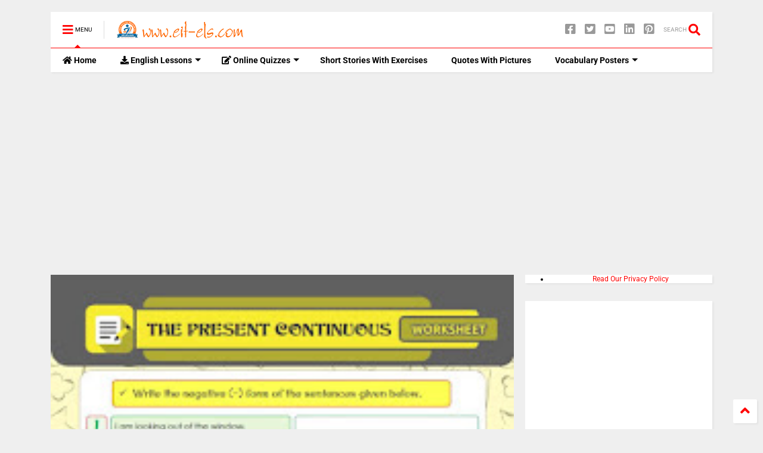

--- FILE ---
content_type: text/html; charset=UTF-8
request_url: https://www.elt-els.com/2018/12/worksheet-present-continuous-tense_71.html
body_size: 127443
content:
<!DOCTYPE html>
<html class='v2' dir='ltr' xmlns='https://www.w3.org/1999/xhtml' xmlns:b='https://www.google.com/2005/gml/b' xmlns:data='https://www.google.com/2005/gml/data' xmlns:expr='https://www.google.com/2005/gml/expr'>
<!--
<head>
<link href='https://www.blogger.com/static/v1/widgets/4128112664-css_bundle_v2.css' rel='stylesheet' type='text/css'/>

-->
<head>
<link as='style' href='https://use.fontawesome.com/releases/v5.10.0/css/all.css' onload='this.onload=null;this.rel=&#39;stylesheet&#39;' rel='preload'/>
<noscript><link href='https://use.fontawesome.com/releases/v5.10.0/css/all.css' rel='stylesheet'/></noscript>
<link as='style' href='https://use.fontawesome.com/releases/v5.10.0/css/v4-shims.css' onload='this.onload=null;this.rel=&#39;stylesheet&#39;' rel='preload'/>
<noscript><link href='https://use.fontawesome.com/releases/v5.10.0/css/v4-shims.css' rel='stylesheet'/></noscript>
<link href='//1.bp.blogspot.com' rel='dns-prefetch'/><link href='//28.2bp.blogspot.com' rel='dns-prefetch'/><link href='//3.bp.blogspot.com' rel='dns-prefetch'/><link href='//4.bp.blogspot.com' rel='dns-prefetch'/><link href='//www.blogger.com' rel='dns-prefetch'/><link href='//maxcdn.bootstrapcdn.com' rel='dns-prefetch'/><link href='//fonts.googleapis.com' rel='dns-prefetch'/><link href='//use.fontawesome.com' rel='dns-prefetch'/><link href='//ajax.googleapis.com' rel='dns-prefetch'/><link href='//resources.blogblog.com' rel='dns-prefetch'/><link href='//www.facebook.com' rel='dns-prefetch'/><link href='//plus.google.com' rel='dns-prefetch'/><link href='//twitter.com' rel='dns-prefetch'/><link href='//www.youtube.com' rel='dns-prefetch'/><link href='//feedburner.google.com' rel='dns-prefetch'/><link href='//www.pinterest.com' rel='dns-prefetch'/><link href='//www.linkedin.com' rel='dns-prefetch'/><link href='//www.behance.net' rel='dns-prefetch'/><link href='//feeds.feedburner.com' rel='dns-prefetch'/><link href='//github.com' rel='dns-prefetch'/><link href='//player.vimeo.com' rel='dns-prefetch'/><link href='//platform.twitter.com' rel='dns-prefetch'/><link href='//apis.google.com' rel='dns-prefetch'/><link href='//connect.facebook.net' rel='dns-prefetch'/><link href='//cdnjs.cloudflare.com' rel='dns-prefetch'/><link href='//www.google-analytics.com' rel='dns-prefetch'/><link href='//pagead2.googlesyndication.com' rel='dns-prefetch'/><link href='//googleads.g.doubleclick.net' rel='dns-prefetch'/><link href='//www.gstatic.com' rel='dns-prefetch'/><link href='//www.googletagservices.com' rel='dns-prefetch'/><link href='//static.xx.fbcdn.net' rel='dns-prefetch'/><link href='//tpc.googlesyndication.com' rel='dns-prefetch'/><link href='//syndication.twitter.com' rel='dns-prefetch'/><link href='//w.sharethis.com' rel='dns-prefetch'/><link href='//edge.sharethis.com' rel='dns-prefetch'/><link href='//t.sharethis.com' rel='dns-prefetch'/><link href='//s7.addthis.com' rel='dns-prefetch'/>
<meta charset='utf-8'/>
<meta content='width=device-width,initial-scale=1.0,minimum-scale=1.0' name='viewport'/>
<script src='https://ajax.googleapis.com/ajax/libs/jquery/1.12.4/jquery.min.js' type='text/javascript'></script>
<meta content='text/html; charset=UTF-8' http-equiv='Content-Type'/>
<meta content='blogger' name='generator'/>
<link href='https://www.elt-els.com/favicon.ico' rel='icon' type='image/x-icon'/>
<link href='https://www.elt-els.com/2018/12/worksheet-present-continuous-tense_71.html' rel='canonical'/>
<link rel="alternate" type="application/atom+xml" title="www.elt-els.com - Atom" href="https://www.elt-els.com/feeds/posts/default" />
<link rel="alternate" type="application/rss+xml" title="www.elt-els.com - RSS" href="https://www.elt-els.com/feeds/posts/default?alt=rss" />
<link rel="service.post" type="application/atom+xml" title="www.elt-els.com - Atom" href="https://www.blogger.com/feeds/6475245913791341977/posts/default" />

<link rel="alternate" type="application/atom+xml" title="www.elt-els.com - Atom" href="https://www.elt-els.com/feeds/4572426795956939343/comments/default" />
<!--Can't find substitution for tag [blog.ieCssRetrofitLinks]-->
<link href='https://blogger.googleusercontent.com/img/b/R29vZ2xl/AVvXsEjMwlLgrSInmeB019FOG8NfslIrjLWFFLTP5ay354SkfEQR0MGueAk9gh4sKHk740R-dk2x9ydzDMX8PKag-1vRbQ-ukJIp50wXmSpAUb1Ib4rJr_1VK5TjEK7JJ8D3SAAQLipCIB29aEI/s320/Present+continuous+exercises.JPG' rel='image_src'/>
<meta content='Present continuous tense worksheet. Worksheets in PDF format, Present continuous tense exercises' name='description'/>
<meta content='https://www.elt-els.com/2018/12/worksheet-present-continuous-tense_71.html' property='og:url'/>
<meta content='Worksheet: Present continuous tense' property='og:title'/>
<meta content='Present continuous tense worksheet. Worksheets in PDF format, Present continuous tense exercises' property='og:description'/>
<meta content='https://blogger.googleusercontent.com/img/b/R29vZ2xl/AVvXsEjMwlLgrSInmeB019FOG8NfslIrjLWFFLTP5ay354SkfEQR0MGueAk9gh4sKHk740R-dk2x9ydzDMX8PKag-1vRbQ-ukJIp50wXmSpAUb1Ib4rJr_1VK5TjEK7JJ8D3SAAQLipCIB29aEI/w1200-h630-p-k-no-nu/Present+continuous+exercises.JPG' property='og:image'/>
<title>
Worksheet: Present continuous tense | www.elt-els.com
</title>
<meta content='article' property='og:type'/>
<meta content='https://blogger.googleusercontent.com/img/b/R29vZ2xl/AVvXsEjMwlLgrSInmeB019FOG8NfslIrjLWFFLTP5ay354SkfEQR0MGueAk9gh4sKHk740R-dk2x9ydzDMX8PKag-1vRbQ-ukJIp50wXmSpAUb1Ib4rJr_1VK5TjEK7JJ8D3SAAQLipCIB29aEI/w600-h315-p-k-no-nu/Present+continuous+exercises.JPG' property='og:image'/>
<meta content='600' property='og:image:width'/>
<meta content='315' property='og:image:height'/>
<meta content='www.elt-els.com' property='og:site_name'/>

<meta property='fb:app_id' content='873585229365266'/>


<script type='text/javascript'>var FACEBOOK_APP_ID = '873585229365266';</script>
<!--dis-bing-index-archive-pages-start-->
<style type='text/css'>@font-face{font-family:'Roboto';font-style:normal;font-weight:400;font-stretch:normal;font-display:swap;src:url(//fonts.gstatic.com/s/roboto/v50/KFOMCnqEu92Fr1ME7kSn66aGLdTylUAMQXC89YmC2DPNWubEbVmUiA8.ttf)format('truetype');}@font-face{font-family:'Roboto';font-style:normal;font-weight:700;font-stretch:normal;font-display:swap;src:url(//fonts.gstatic.com/s/roboto/v50/KFOMCnqEu92Fr1ME7kSn66aGLdTylUAMQXC89YmC2DPNWuYjalmUiA8.ttf)format('truetype');}</style>
<style id='page-skin-1' type='text/css'><!--
/*
-----------------------------------------------------------------------------
Template Name: MagOne
Template URI: https://sneeit.com/magone-multi-purpose-blogger-magazine-template/
Author: Tien Nguyen
Author URI: http://portfolio.sneeit.com
Description: MagOne - Responsive Newspaper and Magazine Blogger Template
Version: 6.8.6
-----------------------------------------------------------------------------
----------------------------------------------------------------------------- */
/* Variable definitions
=======================
<Variable name="keycolor" description="Main Color" type="color" default="#FF3D00"/>
<Group description="Site" selector="body">
<Variable name="body.font" description="Font" type="font" default="normal normal 12px 'Roboto', sans-serif"/>
<Variable name="body.text.color" description="Text Color" type="color" default="#000000"/>
</Group>
<Group description="Backgrounds" selector="body">
<Variable name="body.background.color" description="Body Background" type="color" default="#efefef"/>
<Variable name="content.background.color" description="Entire Blog Background" type="color" default="#efefef"/>
<Variable name="header.background.color" description="Header Background" type="color" default="#ffffff"/>
</Group>
<Group description="Menu" selector="#PageList1">
<Variable name="menufont" description="Menu Main Items Font" type="font" default="normal bold 14px 'Roboto', sans-serif"/>
<Variable name="menucolor" description="Menu Main Items Color" type="color" default="#000000"/>
<Variable name="menucolorhover" description="Menu Main Items Hover Color" type="color" default="#777777"/>
<Variable name="menubackground" description="Menu Main Items Background" type="color" default="#ffffff"/>
<Variable name="menubackgroundhover" description="Menu Main Items Hover Background" type="color" default="#ffffff"/>
<Variable name="menusubcolor" description="Menu Sub Items Color" type="color" default="#cccccc"/>
<Variable name="menusubcolorhover" description="Menu Sub Items Hover Color" type="color" default="#ffffff"/>
<Variable name="menusubbackground" description="Menu Sub Items Background" type="color" default="#333333"/>
<Variable name="menucurcolor" description="Selected Menu Main Item Color" type="color" default="#FFFFFF"/>
<Variable name="menucurbackground" description="Selected Menu Main Item Background" type="color" default="#FF3D00"/>
</Group>
<Group description="Links" selector="body">
<Variable name="link.color" description="Link Color" type="color" default="#ff0000"/>
<Variable name="link.visited.color" description="Visited Color" type="color" default="#EA3A00"/>
<Variable name="link.hover.color" description="Hover Color" type="color" default="#FF4D11"/>
</Group>
<Group description="Widgets - Gadgets" selector="#primary .widget">
<Variable name="blockitembghv" description="Background of Items in Blocks when Hover" type="color" default="#000000"/>
<Variable name="feedwid.title.font" description="Article Widgets Title" type="font" default="normal bold 23px 'Roboto', sans-serif"/>
<Variable name="sidewid.title.font" description="Right Sidebar Widgets Title" type="font" default="normal normal 16px 'Roboto', sans-serif"/>
</Group>
<Group description="Post" selector="h1.post-title">
<Variable name="post.title.font" description="Post Title" type="font" default="normal normal 40px 'Roboto', sans-serif"/>
<Variable name="post.body.font" description="Post Body" type="font" default="normal normal 16px 'Roboto', sans-serif"/>
</Group>
<Group description="Slider" selector=".widget.slider">
<Variable name="slider.title.font" description="Slider Item Title" type="font" default="normal 400 30px 'Roboto', sans-serif"/>
</Group>
<Variable name="body.background" description="Body Background" type="background"
color="#efefef" default="$(color) none repeat scroll top left"/>
<Variable name="body.background.override" description="Body Background Override" type="string" default=""/>
<Variable name="body.background.gradient.cap" description="Body Gradient Cap" type="url"
default="url(//www.blogblog.com/1kt/simple/gradients_light.png)"/>
<Variable name="body.background.gradient.tile" description="Body Gradient Tile" type="url"
default="url(//www.blogblog.com/1kt/simple/body_gradient_tile_light.png)"/>
*/
/*Variable Apply Here*/
body {font: normal normal 12px 'Roboto', sans-serif;color: #000000;background: #efefef none repeat scroll top left;}
a:link {text-decoration:none;color: #ff0000;}
a:visited {text-decoration:none;color: #ff0000;}
a:hover {color: #ff0000;}
.color {color: #ff0000;}
.border {border-color: #ff0000;}
.bg {background-color: #ff0000;}
.header-bg {background-color:#ffffff;}
.wrapper {background-color:#efefef;max-width: 100%;margin: auto;}
.post-body {font: normal normal 16px 'Roboto', sans-serif;}
.main-menu {border-top: 1px solid #ff0000;}
.main-menu ul.sub-menu li:hover > a {border-left: 2px solid #ff0000o;}
.main-menu .menu-item-mega > .menu-item-inner > .sub-menu > li li:hover a {border-left: 1px solid #ff0000;}
.main-menu ul.sub-menu li:hover > a,
.main-menu .menu-item-mega > .menu-item-inner > .sub-menu,
.main-menu .menu-item-mega > .menu-item-inner > .sub-menu > li li:hover a {border-color: #ff0000!important;}
.header-social-icons ul li a:hover {color: #ff0000;}
.feed-widget-header .widget-title {font: normal bold 23px 'Roboto', sans-serif;}
.slider-item .item-readmore:hover {background: #ff0000}
.owl-dot.active {background: #ff0000;}
#main-sidebar .widget > h2, #main-sidebar .feed-widget-header, #main-sidebar .feed-widget-header h2 {font: normal normal 16px 'Roboto', sans-serif;}
#main-sidebar .widget.FollowByEmail .follow-by-email-submit {background: #ff0000;}
#footer .widget.social_icons li a:hover {color: #ff0000;}
#footer .FollowByEmail .follow-by-email-submit {background: #ff0000;}
a.comments-title.active {border-bottom: 2px solid #efefef!important;}
h1.post-title {font: normal normal 40px 'Roboto', sans-serif;}
.feed.widget .feed-widget-header {border-color: #ff0000;}
.feed.widget.box-title h2.widget-title {background: #ff0000;}
.social_counter {color: #ff0000}
.social_counter .button {background: #ff0000}
.main-menu {background: #FFFFFF;}
.main-menu ul.menu > li > a {color: #000000;font: normal bold 14px 'Roboto', sans-serif;}
.main-menu ul.menu > li:hover > a {color: #FFFFFF;background: #ff0000;}
.main-menu ul.sub-menu,
.main-menu .menu-item-mega-label .menu-item-inner {	background: #000000; }
.main-menu ul.sub-menu a { color: #FFFFFF; }
.main-menu ul.sub-menu li:hover > a { color: #ff0000; }
.main-menu ul.menu > li.menu-item-current > a {background: #ff0000; color: #FFFFFF!important;}
.feed.widget .thumbnail { background: #ff0000!important; }
.mobile-menu .menu { border-top: 1px solid #ff0000; }
.slider-item .item-title {font:normal 400 30px 'Roboto', sans-serif}
form a[class*="button"], form button[class*="button"], form input[class*="button"], form input[type="submit"]{background:#ff0000!important}
/*MAIN LAYOUT*/
.wrapper {
padding: 20px 20px 30px 20px;
max-width: 100%;
width: /*-var-wrapper-width-start*/1150px/*-var-wrapper-width-end*/;
box-sizing: border-box;
}
#content {
float: left;
/*-var-content-width-start-*/width: 70%;/*-var-content-width-end-*/
}
#main-sidebar {
float: right;
/*-var-sidebar-width-start-*/width: 28.31%;/*-var-sidebar-width-end-*/
}
/* - sticky sidebar */
#sidebar {
padding-top: 0.1px; /* to prevent margin of widget collapse sidebar height */
}
#sidebar.fix-top {
position: fixed;
top: 0!important;
bottom: auto!important;
}
#sidebar.fix-bot {
position: fixed;
top: auto!important;
bottom: 0!important;
}
#sidebar.abs-stay {
position: absolute;
bottom: auto!important;
left: auto!important;
right: 0!important;
}
#sidebar.abs-bot {
position: absolute;
top: auto!important;
bottom: 0!important;
left: auto!important;
right: 0!important;
}
/*amp*/
amp-img, amp-youtube, amp-iframe, noscript.amp {
display: none!important;
}
.fab {font-family: "Font Awesome 5 Brands"!important;}

--></style>
<style id='main-css' type='text/css'>
*{word-wrap:break-word!important}body{position:relative;margin:0;padding:0;overflow-x:hidden;width:auto}a{cursor:pointer}a img{border:none}.section,.widget{margin:0;padding:0}.widget{opacity:0}.widget#Blog1{opacity:1!important}.item-control{display:none}.clear{display:block;clear:both;float:none}.inb{display:-moz-inline-stack;display:inline-block}.table{display:table;width:100%}.tr{display:table-row;width:100%}.td{display:table-cell;vertical-align:middle}.wide{margin:auto;width:100%;max-width:100%}img,iframe,object,ins{max-width:100%!important}img{height:auto}.hide,#admin-section,.hidden{display:none}.natural-thumbnail,.item-thumbnail{overflow:hidden;display:block;z-index:9;width:100%;position:relative}.item-thumbnail .item-thumbnail-resize-portrait{display:block;width:100%;height:1100%;margin-top:-500%;vertical-align:middle}.item-thumbnail .item-thumbnail-resize-landscape{display:block;width:1100%;height:100%;margin-left:-500%;text-align:center}.item-thumbnail img{position:relative;display:inline-block!important;height:auto;width:auto;max-width:9999px;max-height:9999px;padding:0!important;*display:block;zoom:1}.item-thumbnail .item-thumbnail-resize-portrait img{height:auto!important;width:100%!important;position:absolute;top:0;bottom:0;left:0;right:0;margin:auto}.item-thumbnail .item-thumbnail-resize-landscape img{height:100%!important;width:auto!important}.natural-thumbnail img{display:block;height:auto;width:100%}.blogger-clickTrap{display:none}.widget>h2{display:none}.post-body h2,.post-body h3,.post-body h4{margin:1em 0 .5em 0}.widget .post-body ul,.widget .post-body ol{margin:.5em 0 1.5em 0}span.widget-item-control{position:absolute;right:0;bottom:0}.post-body{font-weight:400;line-height:1.5em;padding:5px 0 0 0;width:auto}.post-body b{font-weight:700}.post-body iframe[src*="youtube"],.post-body iframe.YOUTUBE-iframe-video{display:block;width:100%;margin:0 0 10px 0}.PopularPosts .item-thumbnail{float:none;margin:0}.shad,.shadow,.shd,.sd{-webkit-box-shadow:2px 2px 3px rgba(0,0,0,.05);-o-box-shadow:2px 2px 3px rgba(0,0,0,.05);-ms-box-shadow:2px 2px 3px rgba(0,0,0,.05);box-shadow:2px 2px 3px rgba(0,0,0,.05)}.circle,.cir{-o-border-radius:100%;-ms-border-radius:100%;-webkit-border-radius:100%;border-radius:100%}.rad2{-o-border-radius:2px;-ms-border-radius:2px;-webkit-border-radius:2px;border-radius:2px}.owl-carousel .owl-animated-in{z-index:0}.owl-carousel .owl-animated-out{z-index:1}.owl-carousel{display:none;width:100%;-webkit-tap-highlight-color:transparent;position:relative;z-index:1}.owl-carousel .owl-stage{position:relative;-ms-touch-action:pan-Y}.owl-carousel .owl-stage:after{content:".";display:block;clear:both;visibility:hidden;line-height:0;height:0}.owl-carousel .owl-stage-outer{position:relative;overflow:hidden;-webkit-transform:translate3d(0,0,0)}.owl-carousel .owl-controls .owl-dot,.owl-carousel .owl-controls .owl-nav .owl-next,.owl-carousel .owl-controls .owl-nav .owl-prev{cursor:pointer;cursor:hand;-webkit-user-select:none;-khtml-user-select:none;-moz-user-select:none;-ms-user-select:none;user-select:none}.owl-carousel.owl-loaded{display:block}.owl-carousel.owl-loading{opacity:0;display:block}.owl-carousel.owl-hidden{opacity:0}.owl-carousel .owl-refresh .owl-item{display:none}.owl-carousel .owl-item{position:relative;min-height:1px;float:left;-webkit-backface-visibility:hidden;-webkit-tap-highlight-color:transparent;-webkit-touch-callout:none;-webkit-user-select:none;-moz-user-select:none;-ms-user-select:none;user-select:none}.owl-carousel .owl-item img{display:block;width:100%;-webkit-transform-style:preserve-3d}.owl-carousel.owl-text-select-on .owl-item{-webkit-user-select:auto;-moz-user-select:auto;-ms-user-select:auto;user-select:auto}.owl-carousel .owl-grab{cursor:move;cursor:-webkit-grab;cursor:-o-grab;cursor:-ms-grab;cursor:grab}.no-js .owl-carousel{display:block}.owl-carousel .owl-item img{transform-style:preserve-3d}.owl-carousel .owl-video-wrapper{position:relative;height:100%;background:#000}.owl-carousel .owl-video-playing .owl-video-play-icon,.owl-carousel .owl-video-playing .owl-video-tn{display:none}.owl-carousel .owl-video-frame{position:relative;z-index:1}.loader:before,.loader:after,.loader{border-radius:50%;width:2.5em;height:2.5em;-webkit-animation-fill-mode:both;animation-fill-mode:both;-webkit-animation:loading_dots 1.8s infinite ease-in-out;animation:loading_dots 1.8s infinite ease-in-out}.loader{font-size:10px;margin:80px auto;position:relative;text-indent:-9999em;-webkit-transform:translateZ(0);-ms-transform:translateZ(0);transform:translateZ(0);-webkit-animation-delay:-0.16s;animation-delay:-0.16s}.loader:before{left:-3.5em;-webkit-animation-delay:-0.32s;animation-delay:-0.32s}.loader:after{left:3.5em}.loader:before,.loader:after{content:'';position:absolute;top:0}@-webkit-keyframes loading_dots{0%,80%,100%{box-shadow:0 2.5em 0 -1.3em rgba(125,125,125,.5)}40%{box-shadow:0 2.5em 0 0 rgba(125,125,125,.5)}}@keyframes loading_dots{0%,80%,100%{box-shadow:0 2.5em 0 -1.3em rgba(125,125,125,.5)}40%{box-shadow:0 2.5em 0 0 rgba(125,125,125,.5)}}.white{background:#fff}#header{position:relative;z-index:99}#header-section{position:relative;z-index:999}#header-wide .widget{margin:30px 0 0 0}#Header1{height:60px;overflow:hidden;position:relative;margin:0}.main-menu-toggle{float:left;-webkit-user-select:none;-moz-user-select:none;-ms-user-select:none;-o-user-select:none;user-select:none}#search-toggle{float:right}.header-button{display:block;height:60px;line-height:60px}.header-button .inner{line-height:20px;padding:20px 20px 0 0;display:block}.main-menu-toggle .inner{padding-left:20px}.header-button .inner>span{color:#999;font-size:10px;line-height:20px;vertical-align:text-bottom}.header-button:hover .inner span,.header-button.active .inner span{color:#000}.header-button .inner i.fa{font-size:20px;line-height:20px}#header .toggle-button .arrow{width:0;height:0;border-left:5px solid transparent;border-right:5px solid transparent;border-bottom-width:5px;border-bottom-style:solid;position:absolute;left:40px;bottom:0;display:none}#header .toggle-button.active .arrow{display:block}.blog-title{float:left;font-size:26px;font-weight:400;border-left:1px solid #ddd;height:30px;line-height:30px;margin:15px 20px 0 0;padding:0 0 0 20px;max-width:50%;overflow:hidden;position:relative}.blog-title img{width:auto!important;height:auto!important;max-height:30px!important}.top-page-wrapper .widget *{max-width:100%}#top-page .widget.HTML{max-height:90px;overflow:hidden;position:relative;width:728px}.top-page-wrapper.auto-height .widget *{max-width:none}#top-page-logo .blog-title{float:none;text-align:left;margin:0;padding:0;border:none;max-width:100%;height:auto}#top-page-logo .blog-title img{max-height:none!important}.top-page-wrapper.auto-height{padding-bottom:10px}.top-page-wrapper.auto-height .section#top-page .widget{min-width:50%;float:right}#header-section .PageList,#header-section .LinkList{display:none}.main-menu{position:relative}.main-menu ul.menu>li.menu-item-current>a:hover,.solid-white .main-menu ul.menu>li>a:hover{opacity:.8}.main-menu .menu .arrow{width:0;height:0;border-left:5px solid transparent;border-right:5px solid transparent;border-top:5px solid;float:right;display:inline-block;margin:18px 0 0 5px}.main-menu .sub-menu .arrow{border-top:5px solid transparent;border-bottom:5px solid transparent;border-left:5px solid;margin:15px 0 0 10px;position:relative;top:1px}.main-menu .menu a{position:relative}.main-menu ul{margin:0;padding:0}.main-menu ul.menu li{display:block;font-size:14px;font-weight:300;padding:0}ul.menu li>span{display:none}.main-menu ul.sub-menu li a{font-weight:400}.main-menu ul.sub-menu li{position:relative;font-size:13px}.main-menu ul.menu li a{padding:0 20px;display:block;height:40px;line-height:40px;text-decoration:none}.main-menu ul.menu>li>a{position:relative}.main-menu ul.menu>li.menu-item-has-children>a{padding-right:30px}.main-menu ul.menu>li>a .arrow{position:absolute;top:-1px;right:15px}.main-menu ul.menu>li{float:left;height:40px;line-height:40px}.main-menu .menu-item-inner{visibility:hidden;opacity:0;transition:visibility 0s linear 0.3s,opacity 0.3s linear;-webkit-transition:visibility 0s linear 0.3s,opacity 0.3s linear;-moz-transition:visibility 0s linear 0.3s,opacity 0.3s linear;-o-transition:visibility 0s linear 0.3s,opacity 0.3s linear;-ms-transition:visibility 0s linear 0.3s,opacity 0.3s linear}.main-menu ul.sub-menu{min-width:180px;position:absolute;top:100%}.main-menu li:hover>.menu-item-inner{visibility:visible;opacity:1;transition-delay:0s;-webkit-transition-delay:0s;-moz-transition-delay:0s;-o-transition-delay:0s;-ms-transition-delay:0s}.main-menu ul.sub-menu li:hover a{background:rgba(0,0,0,.1);-webkit-transition:all 200ms ease-in-out;-moz-transition:all 200ms ease-in-out;-o-transition:all 200ms ease-in-out;transition:all 200ms ease-in-out}.main-menu ul.sub-menu a{min-height:40px;height:auto;padding-right:10px}.main-menu ul.sub-menu ul.sub-menu{top:0;left:100%}.main-menu li.menu-item-mega:hover .menu-item-inner{visibility:visible;opacity:1}.main-menu li.menu-item-mega .menu-item-inner .arrow{display:none}.main-menu .menu-item-mega>.menu-item-inner>.sub-menu{width:100%;left:0;padding:10px 0}.main-menu .menu-item-mega>.menu-item-inner>.sub-menu>li{float:left;width:25%}.main-menu .menu-item-mega>.menu-item-inner>.sub-menu>li>a{font-size:14px}.main-menu .menu-item-mega>.menu-item-inner>.sub-menu>li>.menu-item-inner{position:static;border-left:1px solid #3c3c3c;margin-left:20px}.main-menu .menu-item-mega .sub-menu .sub-menu{position:relative;left:0}.main-menu .menu-item-mega:hover .sub-menu a{background:none;border-left:none}.main-menu .menu-item-mega .sub-menu .sub-menu a{font-size:12px;margin-left:15px;padding:0}.main-menu .menu-item-mega>.menu-item-inner>.sub-menu>li li:hover a{padding-left:10px}.main-menu li.menu-item-mega-label:hover .menu-item-inner .menu-mega-content{position:relative;z-index:1;margin-top:-25px}.main-menu .menu-item-mega-label .menu-item-inner{position:absolute;left:0;width:100%;padding:20px 0 20px 0}.main-menu li.menu-item-mega-label.finished .menu-item-inner .menu-mega-content .item{float:left;width:22.5%;margin-right:2%}.main-menu li.menu-item-mega-label.finished .menu-item-inner .menu-mega-content .item.item-0{margin-left:2%}.main-menu li.menu-item-mega-label.finished .menu-item-inner .menu-mega-content{margin:0}.main-menu li.menu-item-mega-label.finished .menu-item-inner .menu-mega-content .item .item-thumbnail{height:160px;background:#000;padding:0}.main-menu li.menu-item-mega-label.finished .menu-item-inner .menu-mega-content .item .item-thumbnail:hover img{background:#000;opacity:.5;transition:opacity 0.3s linear;-webkit-transition:opacity 0.3s linear;-moz-transition:opacity 0.3s linear;-o-transition:opacity 0.3s linear;-ms-transition:opacity 0.3s linear}.main-menu li.menu-item-mega-label.finished .menu-item-inner .menu-mega-content .item .item-thumbnail i.fa{visibility:hidden;opacity:0;position:absolute;color:#fff;width:100%;text-align:center;top:40%;z-index:999;font-size:1000%}.main-menu li.menu-item-mega-label.finished .menu-item-inner .menu-mega-content .item .item-thumbnail:hover i.fa{visibility:visible;opacity:1;font-size:200%;transition:visibility 0.3s linear,font-size 0.3s linear,opacity 0.3s linear;-webkit-transition:visibility 0.3s linear,font-size 0.3s linear,opacity 0.3s linear;-moz-transition:visibility 0.3s linear,font-size 0.3s linear,opacity 0.3s linear;-o-transition:visibility 0.3s linear,font-size 0.3s linear,opacity 0.3s linear;-ms-transition:visibility 0.3s linear,font-size 0.3s linear,opacity 0.3s linear}.main-menu ul.menu li a.item-title{height:auto;line-height:1.5em;padding:0;margin:10px 0 0;color:#ccc;font-size:14px;font-weight:400}.main-menu ul.menu li a.item-title:hover{color:#fff}.main-menu ul.menu li.menu-item-mega-label.menu-item-has-children>.menu-item-inner>ul.sub-menu{float:left;width:20%;position:relative;border-top:none;padding:0;margin-top:-15px}.main-menu ul.menu li.menu-item-mega-label.menu-item-has-children>.menu-item-inner>ul.sub-menu>li{float:none;width:100%}.main-menu ul.menu li.menu-item-mega-label.menu-item-has-children>.menu-item-inner>ul.sub-menu .menu-item-inner{padding:0;width:auto}.main-menu ul.menu li.menu-item-mega-label.menu-item-has-children>.menu-item-inner .menu-mega-content{float:right;width:80%}.main-menu.main-menu-center>ul.menu>li{display:inline-block;float:none}.main-menu.main-menu-center>ul.menu{text-align:center}.main-menu.main-menu-center ul.sub-menu{text-align:left}.main-menu.main-menu-center li.menu-item-mega-label.finished .menu-item-inner .menu-mega-content .item .item-thumbnail i.fa{left:0}.main-menu.sticky-menu{position:fixed;left:0;top:0;width:100%;box-shadow:0 0 10px #ccc;border-bottom:1px solid #ddd}.main-menu.sticky-menu>ul.menu{margin:auto;position:relative}#header.sticky{position:fixed;left:0;top:0;max-width:100%}#header.sticky #Header1{height:50px;z-index:0}#header.sticky #header-section{border-bottom:1px solid #ddd;-webkit-box-shadow:2px 2px 3px rgba(0,0,0,.05);-o-box-shadow:2px 2px 3px rgba(0,0,0,.05);-ms-box-shadow:2px 2px 3px rgba(0,0,0,.05);box-shadow:2px 2px 3px rgba(0,0,0,.05);background:#fff}#header.sticky.mobile-menu-opened{overflow-y:scroll}#header.sticky.mobile-menu-opened .mobile-menu{padding-bottom:320px}#header.sticky .blog-title{float:none;margin:0;position:relative;z-index:0;padding:10px 0;text-align:center;max-width:none;height:30px;line-height:30px}#header.sticky .blog-title img{height:30px!important;width:auto!important;display:inline-block}#header.sticky .header-social-icons{display:none}#header.sticky #search-toggle{position:absolute;right:0;top:0;z-index:2;height:50px;line-height:50px}#header.sticky #main-menu-toggle-mobile{position:absolute;left:0;top:0;z-index:2;height:50px;line-height:50px}#header.sticky .header-button .inner{padding:15px 20px;background:#fff}#header.sticky .header-button .inner span{display:none}#header.sticky .mobile-menu{position:absolute;width:100%}#header.sticky.auto-height #header-section{top:-50px;background:none}#header.sticky .top-page-wrapper{background:#fff;padding:0}#header.sticky .top-bar{margin:0;position:absolute;right:0;top:0;z-index:9999;height:48px;width:60px;background:none;overflow:hidden;border-bottom:none!important}#header.sticky .top-bar .header-button .inner{line-height:18px}div.gsc-control-cse,.widget-content div[id*="BlogSearch"]{padding:10px;border:1px solid #ccc}table.gsc-search-box td{padding:0!important}.gsc-search-box input.gsc-input{padding:10px!important;box-shadow:none!important;margin:0!important}.gsc-search-box-tools .gsc-search-box td.gsc-input{display:block!important;padding:0!important}input.gsc-input,.gsc-input-box,.gsc-input-box-hover,.gsc-input-box-focus{border:none!important}.gsc-search-box-tools .gsc-search-box .gsc-input,table.gsc-search-box table,table.gsc-search-box{box-shadow:none!important}input.gsc-search-button,form.gsc-search-box,table.gsc-search-box{margin:0!important}form.gsc-search-box,table.gsc-search-box{width:100%}input.gsc-search-button{float:right}.search-form-wrapper{background:#000;background:rgba(0,0,0,.8);z-index:99;position:fixed;width:100%;height:100%;left:0;top:0;display:none}.search-form{position:absolute;width:100%;height:1px;left:0;top:40%;text-align:center}.search-form-label{position:absolute;bottom:100%;width:100%;display:block;left:0;color:#fff;font-size:40px;font-weight:400}.search-text,form input[type="text"].search-text{position:absolute;top:100%;width:50%;left:0;right:0;margin:20px auto 0 auto;background:none;border:none;border-bottom:1px dashed #ddd;font-size:60px;color:#fff;text-align:center;outline:none;min-width:300px}.search-form-overlay{position:absolute;width:100%;height:100%;top:0;left:0}.header-social-icons{float:right}.header-social-icons ul{padding:0;margin:0}.header-social-icons ul li{display:block;font-size:20px;margin:0 15px 0 0;height:55px;line-height:55px;float:right;padding:0}.header-social-icons ul li a{display:block;color:#999;margin:2px 0 0 0}#inner-primary{position:relative}#primary .widget{margin-top:30px}#content-section-2{position:relative}.feed-widget-header{position:relative}.feed-widget-header .widget-title{margin:0 10px 5px 0;float:left}.feed-widget-header .feed-widget-viewall{float:right;margin:5px 0 0 0}.feed.widget .item-title{line-height:1.3em;margin:0}.feed.widget .item-main{overflow:hidden;position:relative}.feed-widget-labels{float:left;margin:6px 0 0 0}.feed-widget-labels.listing{min-height:1.6em}.feed-widget-labels ul{padding:0;margin:0;border-radius:2px}.feed-widget-labels li{display:block;margin:0;padding:0}.feed-widget-labels a{color:#FFF;display:none;line-height:1;padding:2px 5px;white-space:nowrap;font-size:11px}.feed-widget-labels a:hover{opacity:.8}.feed-widget-labels a .down,.feed-widget-labels a .check{display:none}.feed-widget-labels a.active{display:block;background:none!important}.feed-widget-labels.listing a.active .check,.feed-widget-labels a.active .down{display:inline}.feed-widget-labels.listing a.active .down{display:none}.feed-widget-labels.listing ul{position:absolute;z-index:99}.feed.widget .item:hover img{opacity:.6}.feed.widget .meta-items{clear:both}.feed.widget .item-labels.bg{color:#fff;display:inline-block;padding:4px 5px 5px 5px;text-shadow:none;font-size:11px;margin:0 0 10px 0;line-height:1em}.feed.widget .item-labels.bg a{color:#fff}.feed.widget .item-labels a:hover,.feed.widget .item-readmore:hover{text-decoration:underline}.feed-widget-pagination{line-height:60px}a.feed-widget-pagination-button{background:#fff;padding:6px 10px;margin:0 12px 0 0;border:1px solid #fff;font-weight:700}a.feed-widget-pagination-button:hover{color:#fff;background:#333}a.feed-widget-pagination-button.active{background:#f0f0f0;border:1px solid #ccc;color:#000;-webkit-box-shadow:none;-o-box-shadow:none;-ms-box-shadow:none;box-shadow:none}span.feed-widget-pagination-separator{margin:0 15px 0 0}span.feed-widget-pagination-info{color:#666}.feed.widget .item-icon{position:absolute;top:0;left:0;width:100%;height:100%;background-color:rgba(0,0,0,.7);z-index:19;font-size:40px;opacity:0}.feed.widget .item-icon:hover{transition:opacity 0.3s linear;-webkit-transition:opacity 0.3s linear;-moz-transition:opacity 0.3s linear;-o-transition:opacity 0.3s linear;-ms-transition:opacity 0.3s linear;opacity:1}.feed.widget .item-icon .item-icon-inner{display:block;position:absolute;top:50%;width:100%;text-align:center;height:1em}.feed.widget .item-icon i.fa{display:block;line-height:1em;margin-top:-.5em;color:#fff;opacity:.6;font-size:60px}.feed.widget .item-icon:hover i.fa{transition:font-size 0.3s linear;-webkit-transition:font-size 0.3s linear;-moz-transition:font-size 0.3s linear;-o-transition:font-size 0.3s linear;-ms-transition:font-size 0.3s linear;font-size:40px}.feed.widget.under-title .feed-widget-header{border-bottom-width:1px;border-bottom-style:solid;margin:0 0 10px 0}.feed.widget.head-title .feed-widget-header{border-left-width:10px;border-left-style:solid;padding-left:7px}.feed.widget .thumbnail-overlay{display:block;position:absolute;width:100%;height:100%;top:0;opacity:.6;webkit-box-shadow:inset 0 0 50px rgba(0,0,0,.5);box-shadow:inset 0 0 50px rgba(0,0,0,.5)}.feed.widget .item:hover .thumbnail-overlay{opacity:.8}.feed.widget .item-content{z-index:10}.feed.widget .item-sub .item-title a{color:#000!important}.feed.widget .item-content.gradient{background:-webkit-linear-gradient(top,rgba(255,255,255,0) 0,rgba(0,0,0,.8) 100%);background:linear-gradient(to bottom,rgba(255,255,255,0) 0,rgba(0,0,0,.8) 100%);width:100%;box-sizing:border-box}.feed.widget.list .item{background:#fff;border-bottom:1px solid #ddd;-webkit-box-shadow:none!important;-o-box-shadow:none!important;-ms-box-shadow:none!important;box-shadow:none!important}#main-sidebar .feed.widget.list .item{padding-top:15px;border:none;border-top:1px solid #DDD;margin-top:15px}#main-sidebar .feed.widget.list .item-0{padding-top:0;border:none;margin-top:0}#main-sidebar .feed.widget.list .widget-content{padding:15px 20px}#main-sidebar .feed.widget.list .td{padding:0}#main-sidebar .feed.widget.list .td.item-readmore{text-align:right}.feed.widget.list .item-title{font-size:14px;font-weight:400;line-height:1.5em;word-break:break-all}.feed.widget.list .item-title a{color:#333;word-break:break-word}.feed.widget.list .meta-item-author{color:#000;font-weight:700}.feed.widget.list .meta-item-date{font-size:10px;font-style:italic;color:#999;text-transform:capitalize}.feed.widget.list .td{padding:12px 20px}.feed.widget.list .td.item-readmore{padding-left:0;font-size:30px;padding-right:0}.feed.widget.box-title h2.widget-title{padding:5px 7px;margin:0 7px 0 0;color:#fff;font-weight:400;font-size:16px}.feed.widget.box-title h2.widget-title a{color:#fff;line-height:1em;display:block}#main-sidebar .feed.widget.list .td{text-align:left}.feed.widget.ticker .widget-content{height:80px;background:#fff;position:relative;-ms-box-shadow:2px 2px 3px rgba(0,0,0,.05);-o-box-shadow:2px 2px 3px rgba(0,0,0,.05);-webkit-box-shadow:2px 2px 3px rgba(0,0,0,.05);box-shadow:2px 2px 3px rgba(0,0,0,.05)}#main-sidebar .feed.widget.ticker .widget-content{padding:0}.ticker-item{font-size:12px;padding:15px 30px 15px 15px}.ticker-item a.thumbnail{float:left;width:30%;height:50px}.ticker-item-content{right:0;width:65%;position:absolute;bottom:0;min-height:50px}.ticker-item-inner{position:relative;overflow:hidden;height:50px}.feed.widget.ticker .item-title a{color:#000;font-weight:400;font-size:12px;display:block;width:100%}.ticker-button-left{display:none}.ticker-button-right{right:0;position:absolute;bottom:25px;height:30px;line-height:30px;background:currentColor;padding:0 8px;text-align:center}.ticker-button-right i{color:#fff;font-size:28px}.feed.widget.ticker .item-icon{width:30%}.feed.widget.ticker .ticker-item:hover .item-icon:hover i.fa{font-size:20px}.grid-sub{float:left;position:relative;overflow:hidden;width:100%;height:400px}.grid-sub-wide{width:55%}.grid-sub-narrow{width:45%}.grid-item .item-thumbnail{height:100%;width:100%;position:relative}.grid-item{widht:100%;height:50%;position:relative;overflow:hidden}.grid-item-content{position:absolute;bottom:0;text-align:left;padding:0 7% 30px 7%;text-shadow:1px 1px 0 #000;width:86%;z-index:9}.grid-item .meta-item{margin:0 2em 0 0;font-size:12px}.grid-item .meta-item .fa{font-size:16px}.grid-item .meta-item span{vertical-align:2px;color:#fff}.feed.widget.grid .grid-item .item-title a{font-weight:400;color:#fff;display:block;font-size:18px;line-height:1.3em}.grid-item .item-snippet{color:#fff;font-size:13px;opacity:.9;margin:10px 0 20px 0;line-height:1.5em}.grid-item .item-readmore-wrapper{margin-top:30px;display:block}.grid-item .item-readmore{border:1px solid #fff;padding:10px 20px;-webkit-border-radius:2px;border-radius:2px;color:#fff;background:rgba(0,0,0,.3);text-transform:uppercase}.grid-item-inner{height:100%;position:relative}#main-sidebar .grid-sub{height:200px}#main-sidebar .feed.widget.grid .grid-item .item-title a{font-size:16px}.grid-sub-1 .grid-item{height:100%}.grid-sub-4 .grid-sub-item-0,.grid-sub-3 .grid-sub-item-1,.grid-sub-4 .grid-sub-item-1,.grid-sub-item-2,.grid-sub-item-3{float:left;width:50%}.feed.widget.grid .grid-sub-1 .grid-item .item-title a{font-size:26px}#main-sidebar .feed.widget.grid .widget-content{padding:0}.feed.widget.slider .widget-content:hover img{opacity:.6}.slider-item,.slider-item .item-thumbnail{height:400px}.slider-item{position:relative;overflow:hidden}.slider-item-content{position:absolute;bottom:25%;text-align:center;padding:0 8%;text-shadow:1px 1px 0 #000;width:84%;z-index:10}.slider-item .meta-item{margin:0 1em;font-size:12px}.slider-item .meta-item .fa{font-size:16px}.slider-item .meta-item span{vertical-align:2px;color:#fff}.slider-item .item-title a{color:#fff;display:block;line-height:1.1em;margin:10px 0 0 0;text-shadow:0 0 5px rgba(0,0,0,.5),1px 1px 3px #000}.slider-item .item-snippet{color:#fff;font-size:16px;opacity:.9;margin:10px 0 20px 0}.slider-item .item-readmore-wrapper{margin-top:40px;display:block}.slider-item .item-readmore{border:1px solid #fff;padding:10px 20px;-webkit-border-radius:2px;border-radius:2px;color:#fff;background:rgba(0,0,0,.3);text-transform:uppercase}.owl-nav{position:absolute;bottom:0;width:100%}a.slider-button{color:#fff;opacity:.8;font-size:30px;bottom:0;position:absolute;padding:0 2%}a.slider-button:hover{opacity:1}a.slider-button-right{right:0}a.slider-button-left{left:0}.owl-dots{position:absolute;bottom:3%;width:60%;left:0;right:0;margin:auto;text-align:center}.owl-dot{background:#fff;height:10px;width:10px;display:inline-block;margin:0 5px;-webkit-border-radius:100%;border-radius:100%;opacity:.6}.owl-dot:hover{opacity:1}.owl-dot.active{opacity:1}#main-sidebar .slider-item,#main-sidebar .slider-item .item-thumbnail{height:200px}#main-sidebar .slider-item .item-title a{font-size:20px}#main-sidebar .feed.widget.slider .widget-content{padding:0}#main-sidebar .slider-item .item-snippet{font-size:12px}.feed.widget.sticky .item{float:right;width:37.5%;clear:right;margin-top:20px}.feed.widget.sticky .item-0,.feed.widget.sticky .item-1{margin-top:0}.feed.widget.sticky .item-main{position:relative;text-shadow:1px 1px 0 #000}.feed.widget.sticky .item-content{position:absolute;bottom:0;padding:0 25px 20px 25px}.feed.widget.sticky .item-thumbnail{height:140px}.feed.widget.sticky .item-0 .item-thumbnail{height:310px}.feed.widget.sticky .item-title{display:block;margin:0;line-height:1.3em}.feed.widget.sticky .item-sub .item-title{margin:0 0 15px 0}.feed.widget.sticky .item-than-0 .item-title{margin:10px 0 0 0}.feed.widget.sticky .item-title a{font-size:16px;color:white!important;font-weight:400}.feed.widget.sticky .item-0 .item-title a{font-size:26px;line-height:1.2em}.feed.widget.sticky a.meta-item{color:#fff;font-size:12px;margin:0 2em 0 0}.feed.widget.sticky a.meta-item-author{color:#fff;display:block;margin:15px 0 0 0}.feed.widget.sticky a.meta-item-author .avatar{opacity:.8;font-style:italic}.feed.widget.sticky .item-sub{padding:25px;color:#fff;line-height:1.7em;font-size:14px;font-weight:400}.feed.widget.sticky .item-snippet{line-height:1.5em;display:inline}.feed.widget.sticky .meta-items{margin-top:14px}.feed.widget.sticky .item-0{float:left;width:59%;clear:left}.feed.widget.sticky .item-0 a.item-readmore{color:#fff}.feed.widget.sticky .item-extra{width:100%;clear:both;float:none}.feed.widget.sticky .item-extra .item-thumbnail{height:250px}.feed.widget.sticky .item-extra .item-title a{font-size:30px;line-height:1.3em}.feed.widget.sticky.no-spacing .item{width:40%;margin-top:0}.feed.widget.sticky.no-spacing .item-0{width:60%}.feed.widget.sticky.no-spacing .item-extra{width:100%}.feed.widget.sticky.no-spacing .item-0 .item-thumbnail{height:269px}.feed.widget.three.fix-height .item,.feed.widget.three .three-col{float:left;width:31%;margin:20px 0 0 3.5%}.feed.widget.three .three-col{margin-top:0;background:none}.feed.widget.three .three-col .item{margin-top:20px}.feed.widget.three .item{background:#fff}.feed.widget.three.fix-height .item-three,.feed.widget.three .three-col.col-1{clear:left;margin-left:0}.feed.widget.three.fix-height .item-0,.feed.widget.three.fix-height .item-1,.feed.widget.three.fix-height .item-2,.feed.widget.three .three-col .item-0,.feed.widget.three .three-col .item-1,.feed.widget.three .three-col .item-2{margin-top:0}.feed.widget.three .item-main{position:relative;text-shadow:1px 1px 0 #000}.feed.widget.three .item-thumbnail{height:150px;position:relative;z-index:0}.feed.widget.three .item-content{position:absolute;bottom:0;z-index:1;padding:15px}.feed.widget.three .item-title{font-size:16px;font-weight:400;margin:0}.feed.widget.three .item-title a{color:#fff}.feed.widget.three .item-sub{padding:15px}.feed.widget.three .item-sub .item-title{margin:0 0 15px 0}.feed.widget.three .item-snippet{display:inline;font-size:13px;color:#333}.item-readmore-wrapper{display:inline;margin:0 0 0 .3em}.feed.widget.three .meta-items{margin:15px 0 0 0;padding:10px 0 0 0;border-top:1px solid #ddd}.feed.widget.three .meta-item{display:block;color:#666;margin:5px 0 0 0}.feed.widget.three .three-col-mobile .item{margin-top:20px}.feed.widget.three.no-spacing .item{margin:0;width:33.3333%}.feed.widget.three.no-spacing.auto-height .item{width:100%}.feed.widget.three.no-spacing .item-sub{border-right:1px solid #ddd}.feed.widget.complex .item{float:left;width:48%;margin:20px 0 0 4%;background:#fff}.feed.widget.complex .item-0,.feed.widget.complex .item-1{margin-top:0}.feed.widget.complex .item-two{margin-left:0}.feed.widget.complex .item-2{margin:20px 0 0 4%}.feed.widget.complex .item-main{padding:20px}.feed.widget.complex .item-title{font-size:16px;font-weight:400;line-height:1.45em}.feed.widget.complex .item-0 .item-main{padding:0}.feed.widget.complex .item-0 .item-sub .item-title{margin:0 0 15px 0}.feed.widget.complex .item-extra.item-four{clear:left}.feed.widget.complex .item-0 .item-main{position:relative;text-shadow:1px 1px 0 #000}.feed.widget.complex .item-0 .item-thumbnail{height:180px}.feed.widget.complex .item-0 .item-content{position:absolute;bottom:0;padding:20px}.feed.widget.complex .item-0 .item-title{font-size:20px;line-height:1.2em;margin:0;font-weight:400}.feed.widget.complex .item-0 .item-title a{color:#fff}.feed.widget.complex .item-0 .meta-item{margin:0 2em 0 0}.feed.widget.complex .item-0 .meta-item-author{color:#fff;margin:10px 0 0 0;display:block}.feed.widget.complex .item-0 a.meta-item-author .avatar{opacity:.8;font-style:italic}.feed.widget.complex .item-0 .item-sub{padding:20px}.feed.widget.complex .item-0 .item-snippet{font-size:13px;line-height:1.6em;color:#333;display:inline}.feed.widget.complex .item-0 .meta-items{margin:30px 0 0 0;font-size:12px}.feed.widget.complex .item-title a{color:#000}.feed.widget.complex.no-spacing .item{width:50%;margin:0;border-bottom:1px solid #ddd}.feed.widget.complex.no-spacing .item-main,.feed.widget.complex.no-spacing .item-sub{border-right:1px solid #ddd}.feed.widget.complex.no-spacing .item-0 .item-thumbnail{height:142px}.carousel-item-content{position:absolute;bottom:0;padding:0 20px 30px 20px;z-index:10}.carousel .item-title{font-size:18px;font-weight:400;text-shadow:1px 1px 0 #000;margin:10px 0 0 0;text-shadow:0 0 5px rgba(0,0,0,.5),1px 1px 3px #000}.carousel .item-title a{color:#fff}.carousel .item-thumbnail{height:210px}.carousel .owl-nav{bottom:auto;top:0;right:0;left:auto;text-align:right}a.carousel-button{display:block;position:absolute;color:#fff;opacity:.8;font-size:40px;padding:0 20px;text-shadow:1px 1px 0 #000}a.carousel-button:hover{opacity:1}.carousel .owl-nav>div{display:inline}a.carousel-button-left{left:0}a.carousel-button-right{right:0}#main-sidebar .feed.widget.carousel .widget-content{padding:0}.feed.widget.blogging .widget-content{background:#fff;padding:20px;-webkit-box-shadow:2px 2px 3px rgba(0,0,0,.05);-o-box-shadow:2px 2px 3px rgba(0,0,0,.05);-ms-box-shadow:2px 2px 3px rgba(0,0,0,.05);box-shadow:2px 2px 3px rgba(0,0,0,.05)}.feed.widget.blogging .item{margin:20px 0 0 0;padding:20px 0 0 0;border-top:1px solid #ddd;-webkit-box-shadow:none;-o-box-shadow:none;-ms-box-shadow:none;box-shadow:none}.feed.widget.blogging .item-0{margin:0;padding:0;border-top:none}.feed.widget.blogging .thumbnail{float:left;width:40%;position:relative}#main-sidebar .feed.widget.blogging .thumbnail{width:20%}.feed.widget.blogging .item-thumbnail{height:180px}#main-sidebar .feed.widget.blogging .item-thumbnail{height:50px}.feed.widget.blogging .item-content{margin-left:44%}#main-sidebar .feed.widget.blogging .item-content{margin-left:24%}.feed.widget.blogging .item.no-thumbnail .item-content,#main-sidebar .feed.widget.blogging .item.no-thumbnail .item-content{margin-left:0}#main-sidebar .feed.widget.blogging.no-title .widget-content{text-align:left;padding:20px}.feed.widget.blogging .item-title{font-size:24px;font-weight:400;margin:5px 0 10px 0}#main-sidebar .feed.widget.blogging .item-title{font-size:14px}.feed.widget.blogging .item-title a{color:#000}.feed.widget.blogging .meta-items{clear:none;margin:0 0 10px 0}.feed.widget.blogging .meta-item{color:#666;margin:0 2em 0 0}.feed.widget.blogging .item-snippet{display:inline;font-size:13px;line-height:1.65em;color:#666}.feed.widget.left{float:left;width:48%}.feed.widget.right{float:right;width:48%}.feed.widget.left .item,.feed.widget.right .item{background:#fff;margin:20px 0 0 0}.feed.widget.left .item-0,.feed.widget.right .item-0{margin:0}.feed.widget.left .item-0 .item-thumbnail,.feed.widget.right .item-0 .item-thumbnail{height:200px}.feed.widget.left .item-extra .item-main,.feed.widget.right .item-extra .item-main{padding:20px}.feed.widget.left .item-0 .item-main,.feed.widget.right .item-0 .item-main{position:relative;text-shadow:1px 1px 0 #000}.feed.widget.left .item-0 .item-content,.feed.widget.right .item-0 .item-content{position:absolute;bottom:0;padding:20px}.feed.widget.left .item-title,.feed.widget.right .item-title{font-size:18px;font-weight:400;margin:0}.feed.widget.left .item-title a,.feed.widget.right .item-title a{color:#000}.feed.widget.left .item-0 .item-title a,.feed.widget.right .item-0 .item-title a{color:#fff}.feed.widget.right .item-sub,.feed.widget.left .item-sub{padding:20px;position:relative}.feed.widget.left .item-0 .item-sub .item-title,.feed.widget.right .item-0 .item-sub .item-title{margin:0 0 15px 0;font-size:22px}.feed.widget.right .item-snippet,.feed.widget.left .item-snippet{font-size:13px;display:inline;line-height:1.5em;color:#333}.feed.widget.right .meta-items,.feed.widget.left .meta-items{margin:20px 0 0 0}.feed.widget.right .meta-item,.feed.widget.left .meta-item{margin:0 2em 0 0;color:#666}.feed.widget.left .meta-item-author,.feed.widget.right .meta-item-author{color:#fff;margin:10px 0 0;display:block}.feed.widget.left .meta-item-author .avatar,.feed.widget.right .meta-item-author .avatar{font-style:italic;opacity:.8}.feed.widget.left.no-spacing .item,.feed.widget.right.no-spacing .item{margin:0;border-bottom:1px solid #ddd}.feed.widget.one .item{background:#fff;margin:20px 0 0 0}.feed.widget.one .item-0{margin:0}.feed.widget.one .item-thumbnail{height:370px}.feed.widget.one .item-main{position:relative;text-shadow:1px 1px 0 #000}.feed.widget.one .item-content{position:absolute;bottom:0;padding:30px}.feed.widget.one .item-title{font-size:30px;font-weight:400;margin:0}.feed.widget.one .item-title a{color:#fff}.feed.widget.one .item-sub{padding:30px}.feed.widget.one .item-sub .item-title{margin:0 0 .5em 0}.feed.widget.one .meta-items{margin:0 0 20px 0}.feed.widget.one .meta-item{color:#000;margin:0 2em 0 0}.feed.widget.one .item-snippet{display:inline;font-size:15px;color:#666}.feed.widget.one.no-spacing .item{margin:0}#main-sidebar .feed.widget.one .item-content{padding:0 20px 15px 20px}#main-sidebar .feed.widget.one .item-thumbnail{height:180px}#main-sidebar .feed.widget.one .item-title{font-size:20px;font-weight:400}#main-sidebar .feed.widget.one.popularposts .item-labels{padding:5px 5px 7px 5px;font-size:20px}#main-sidebar .feed.widget.one.no-title .widget-content{text-align:left}#main-sidebar .feed.widget.one .item{-webkit-box-shadow:none;-o-box-shadow:none;-ms-box-shadow:none;box-shadow:none}#main-sidebar .feed.widget.one .item-sub{padding:20px 0;border-bottom:1px solid #ddd}#main-sidebar .feed.widget.one.no-title .item-sub{margin:0 20px}#main-sidebar .feed.widget.one .item-last .item-sub{border-bottom:none}#main-sidebar .feed.widget.one.popularposts .item-sub{padding-top:10px}#main-sidebar .feed.widget.one .meta-items{margin:0 0 15px 0}#main-sidebar .feed.widget.one .item-snippet{font-size:14px;line-height:1.5em}#main-sidebar .feed.widget.one .widget-content{padding-bottom:0}#main-sidebar .feed.widget.one .item-sub .item-title{margin-top:-10px}.feed.widget.two .two-col-left{float:left;width:48.5%}.feed.widget.two .two-col-right{float:right;width:48.5%}.feed.widget.two .item{background:#fff;margin:20px 0 0 0}.feed.widget.two .item-0,.feed.widget.two .item-1{margin:0}.feed.widget.two.fix-height .item{float:right;width:48.5%}.feed.widget.two.fix-height .item.item-two{float:left}.feed.widget.two .item-main{position:relative;text-shadow:1px 1px 0 #000}.feed.widget.two .item-thumbnail{height:250px}.feed.widget.two .item-content{position:absolute;bottom:0;padding:20px}.feed.widget.two .item-title{font-size:18px;font-weight:400;margin:0}.feed.widget.two .item-title a{color:#fff}.feed.widget.two .meta-items{margin:20px 0 0}.feed.widget.two .meta-items a{color:#000;margin:0 2em 0 0}.feed.widget.two .meta-item-author{color:#fff;margin:15px 0 0 0;display:block}.feed.widget.two .meta-item-author .avatar{font-style:italic;opacity:.8}.feed.widget.two .item-sub{padding:20px}.solid-white .feed.widget.two .item-sub{padding:15px 0 20px 0}.feed.widget.two .item-sub .item-title{margin:0 0 .5em 0}.feed.widget.two .item-snippet{font-size:13px;line-height:1.5em;display:inline;color:#333}.feed.widget.two.no-spacing .two-col,.feed.widget.two.fix-height.no-spacing .item{width:50%}.feed.widget.two.no-spacing .item{margin:0}.BlogArchive ul,.BlogArchive li{display:block;margin:0;padding:0;color:#666;font-weight:700}.BlogArchive li{margin:5px 0 10px 5px}.BlogArchive li.collapsed ul{display:none}.BlogArchive ul ul{margin-left:19px}.BlogArchive ul ul.posts li{font-weight:400;margin:5px 0 0 0}.BlogArchive a{cursor:pointer;font-family:Arial,sans-serif}.BlogArchive a.toggle{color:#000}select#BlogArchive1_ArchiveMenu{padding:10px;cursor:pointer;width:100%;box-sizing:border-box;border-color:#ddd;font-weight:700}.widget.quote{position:relative;background:black!important;overflow:hidden}.widget.quote .item-thumbnail{position:absolute;width:100%;z-index:0;min-height:100%}.widget.quote>h2{background:rgba(0,0,0,.3);color:white!important;border:none!important;padding:20px!important}.widget.quote .widget-content{position:relative;z-index:1;color:#fff;font-size:18px;font-weight:400}.widget.quote .quote-icon{position:absolute;bottom:0;left:20px;opacity:.2;font-size:70px}.widget.quote .quote-author{font-size:14px;text-align:right;font-weight:700;letter-spacing:3px;margin:30px 0 0 0}.widget.quote .quote-content{line-height:2em;padding:0 20px;font-style:italic}.blog-list-container .blog-icon{display:none}.blog-list-container .blog-title{font-size:12px;line-height:1.5em;height:auto;width:100%;padding:0 0 0 5%;margin:0;border:none;float:none}.blog-list-container .item-content .item-title a{display:block;float:none;width:95%;padding:0 0 0 5%}.blog-list-container .blog-content{float:none;width:100%;padding:15px 0 10px 0;margin:0}.blog-list-container li{border-left:1px solid #ccc;margin:0 0 5px 0;padding:0}.blog-list-container .item-time{color:#666;background:#fff;margin-left:-2px;padding:0 0 5px 0;line-height:11px;position:absolute;top:0;font-size:11px;width:100%}.cloud-label-widget-content .label-size{color:#fff;opacity:1;font-size:14px;margin:0 5px 5px 0;display:block;padding:5px;float:left}.cloud-label-widget-content .label-size a{color:#fff}.cloud-label-widget-content .label-size .label-count{background:rgba(0,0,0,.2);color:#fff;margin:0 0 0 3px;font-size:11px;font-weight:700;padding:3px 5px;line-height:1;display:inline-block}.cloud-label-widget-content .label-size:hover{opacity:.95}.list-label-widget-content ul{margin:0;padding:0}.list-label-widget-content ul li{display:block;font-size:120%;border-top:1px solid #dedede;padding:1em 0 0 0;margin:1.05em 0 0 0;line-height:1em}.list-label-widget-content ul li:first-child{border:none;margin:.5em 0 0 0;padding:0}.list-label-widget-content ul li a{opacity:.8}.list-label-widget-content ul li a:hover{opacity:1}.list-label-widget-content ul li span{color:#999;font-size:.7em;top:-.7em;position:relative;display:inline-block}.widget.FeaturedPost .post-summary{padding:5px 20px 20px 20px}.widget.FeaturedPost h3{font-size:18px;font-weight:400;margin-bottom:0}.widget.FeaturedPost p{font-size:14px;line-height:1.7em;opacity:.7;margin:.5em 0 1em 0}.Profile.widget dt.profile-data a{background-repeat:no-repeat;padding-left:25px;font-size:16px;line-height:16px;display:block;font-weight:700}.Profile.widget dt.profile-data a:hover{opacity:.8}.Profile.widget a.profile-link{color:grey;font-style:italic}.Profile.widget a.profile-link:hover{text-decoration:underline}#main-sidebar .widget>h2,#main-sidebar .feed-widget-header{font-weight:400;letter-spacing:1px;color:#333;-ms-box-shadow:0 3px 7px rgba(0,0,0,.07);-o-box-shadow:0 3px 7px rgba(0,0,0,.07);-webkit-box-shadow:0 3px 7px rgba(0,0,0,.07);box-shadow:0 3px 7px rgba(0,0,0,.07);padding:15px 20px;margin:0;border-bottom:1px solid #eee;z-index:2;position:relative}#main-sidebar .feed-widget-viewall{font-size:11px;margin:3px 0 0 0}#main-sidebar .feed-widget-header h2{margin:0}#main-sidebar .feed-widget-labels{font-size:11px;padding:0;margin:0 0 0 5px}#main-sidebar .widget{-webkit-box-shadow:2px 2px 3px rgba(0,0,0,.05);-o-box-shadow:2px 2px 3px rgba(0,0,0,.05);-ms-box-shadow:2px 2px 3px rgba(0,0,0,.05);box-shadow:2px 2px 3px rgba(0,0,0,.05);background:#fff}#main-sidebar .widget-content{padding:20px}#main-sidebar .widget.no-title .widget-content{padding:0;text-align:center}#main-sidebar .widget.FollowByEmail .desc{font-size:16px;font-weight:400}#main-sidebar .widget.FollowByEmail .follow-by-email-inner{margin:20px 0 0 0}#main-sidebar .widget.FollowByEmail .follow-by-email-address{border:1px solid #ddd!important;-o-border-radius:2px;-ms-border-radius:2px;-webkit-border-radius:2px;border-radius:2px;padding:0 15px!important;box-sizing:border-box;line-height:30px;height:35px;margin:0!important;width:95%}#main-sidebar .widget.FollowByEmail .follow-by-email-submit{border:1px solid #777!important;-o-border-radius:2px;-ms-border-radius:2px;-webkit-border-radius:2px;border-radius:2px;color:#fff;padding:8.5px 20px!important;width:auto;height:auto;line-height:1em}.tab-title{padding:0!important}.tab-link{display:inline-block;text-align:center;padding:15px 0;position:relative;letter-spacing:0;font-weight:400}.tab-link.active{color:#666;font-weight:400}.tab-link.active .tab-link-arrow{position:absolute;width:0;height:0;left:0;right:0;bottom:-1px;margin:auto;border-left:7px solid transparent;border-right:7px solid transparent;border-bottom:7px solid #ddd}.tab-link-inner{padding:0 3px;vertical-align:middle;display:inline-block}#main-sidebar .widget.social_counter .widget-content,.widget.social_counter .widget-content{padding-top:10px;padding-bottom:10px}a.social-counter{display:block;width:100%;border-top:1px solid #DDD;padding:10px 0}a.social-counter.item-0{border:none}a.social-counter>span{display:block;float:left;line-height:20px;height:20px}a.social-counter>span.icon{font-size:20px;width:40px;text-align:center}a.social-counter>span.count{font-weight:700;color:#202020}a.social-counter>span.text{color:#999;font-style:italic;margin:0 0 0 .3em}a.social-counter>span.button{float:right;color:#FFF;background:none}a.social-counter>span.button>span{display:block;font-size:10px;font-weight:700;line-height:1em;padding:2.5px 3px;margin:2.5px 0 0 0}a.social-counter span.button span.go{position:relative;width:0;overflow:hidden;text-align:right;display:block;float:right;-webkit-transition:width 200ms ease-in-out;-moz-transition:width 200ms ease-in-out;-o-transition:width 200ms ease-in-out;transition:width 200ms ease-in-out}a.social-counter:hover span.button span.go{width:1em;-webkit-transition:width 100ms ease-in-out;-moz-transition:width 100ms ease-in-out;-o-transition:width 100ms ease-in-out;transition:width 100ms ease-in-out}a.social-counter span.clear{display:block;float:none;line-height:0;height:0}a.facebook-color,.facebook-color{color:#45619D}a.facebook-bg,.facebook-bg{background:#45619D}a.twitter-color,.twitter-color{color:#55ACEE}a.twitter-bg,.twitter-bg{background:#55ACEE}a.google-color,.google-color{color:#D73D32}a.google-bg,.google-bg{background:#D73D32}a.rss-color,.rss-color{color:#FB9D3A}a.rss-bg,.rss-bg{background:#FB9D3A}a.youtube-color,.youtube-color{color:#CC181E}a.youtube-bg,.youtube-bg{background:#CC181E}a.vimeo-color,.vimeo-color{color:#4BF}a.vimeo-bg,.vimeo-bg{background:#4BF}a.dribbble-color,.dribbble-color{color:#ED669A}a.dribbble-bg,.dribbble-bg{background:#ED669A}a.soundcloud-color,.soundcloud-color{color:#F50}a.soundcloud-bg,.soundcloud-bg{background:#F50}a.behance-color,.behance-color{color:#026BFA}a.behance-bg,.behance-bg{background:#026BFA}a.instagram-color,.instagram-color{color:#9E7144}a.instagram-bg,.instagram-bg{background:#9E7144}a.delicious-color,.delicious-color{color:#39F}a.delicious-bg,.delicious-bg{background:#39F}a.pinterest-color,.pinterest-color{color:#BE061A}a.pinterest-bg,.pinterest-bg{background:#BE061A}a.linkedin-color,.linkedin-color{color:#1C87BD}a.linkedin-bg,.linkedin-bg{background:#1C87BD}#footer{margin:30px 0 0 0}#footer-wide .widget{margin:0 0 30px 0}*[id*="footer-col"] .widget{margin:30px 0 0 0}*[id*="footer-col"] .widget:first-child{margin:0 0 0 0}*[id*="footer-col"] .widget h2{margin:0 0 10px 0}.footer-inner{background-color:#fff;margin:0;padding:4%}.footer-col{float:left;border-left:1px solid #ddd;margin:0 0 0 4%;padding:0 0 0 4%}.footer-col.footer-col-1{border-left:none;margin:0;padding:0;width:26.5%}.footer-col.footer-col-2{width:19%}.footer-col.footer-col-3{width:38%}#footer-col-1-section .widget{margin:0 0 25px 0}#footer .widget[id*="List"] ul{margin:0;padding:0}#footer .widget[id*="List"] li{display:block;float:left;width:50%;padding:0;margin:10px 0 10px 0;text-align:center}#footer .widget[id*="List"] li a{color:#333;font-weight:700}#footer .widget[id*="List"] li a:hover{text-decoration:underline}#footer .widget.social_icons>h2{display:none!important}#footer .widget.social_icons ul{margin:0;padding:0}#footer .widget.social_icons li{display:inline;width:auto}#footer .widget.social_icons li a{font-size:20px;color:#333;margin:0 1.5em 0 0}#footer .widget.social_icons{border-bottom:1px solid #ddd;margin:0 0 20px 0;padding:0 0 20px 0}#footer .FollowByEmail h2.title{display:block;float:left;font-size:14px;font-weight:400;width:25%;line-height:1.3em;color:#333;margin:0}#footer .FollowByEmail .widget-content{float:left;width:75%}#footer .FollowByEmail .follow-by-email-address{border:1px solid #ccc;-o-border-radius:2px;-ms-border-radius:2px;-webkit-border-radius:2px;border-radius:2px;padding:0 15px;box-sizing:border-box;line-height:30px;height:32px;margin:0}#footer .FollowByEmail .follow-by-email-submit{padding:7.5px 15px!important;height:auto;width:auto;-o-border-radius:2px;-ms-border-radius:2px;-webkit-border-radius:2px;border-radius:2px;box-sizing:border-box;border:1px solid #666!important;color:#fff;margin:0 0 0 10px;cursor:pointer}#footer .FollowByEmail .follow-by-email-inner{margin:2px 0 0 0}h4.post-section-title{font-size:20px;font-weight:400;padding:0 10px 0 0;display:block;float:left;margin:0;text-transform:uppercase}.post-section{clear:both;margin-top:15px;padding-top:15px;border-top:1px solid #DDD}#blog-pager a{padding:10px 15px;text-transform:uppercase;background:#fff;-o-border-radius:2px;-ms-border-radius:2px;-webkit-border-radius:2px;border-radius:2px;letter-spacing:2px;-webkit-box-shadow:2px 2px 3px rgba(0,0,0,.05);-o-box-shadow:2px 2px 3px rgba(0,0,0,.05);-ms-box-shadow:2px 2px 3px rgba(0,0,0,.05);box-shadow:2px 2px 3px rgba(0,0,0,.05);font-weight:700}#blog-pager a:hover{background:#000}#blog-pager{overflow:visible;text-align:center;margin:30px 0 0 0}#blog-pager-newer-link{float:left}#blog-pager-older-link{float:right}#comments{padding:15px 0 0 0}.blogger-alt-comments #comments{padding:0}.comments{margin:0;display:none}.comments.active{display:block}ul.main-comments{padding:0}.blogger-alt-comments ol#top-ra{margin:0;padding:0}li.comment{display:block;padding:20px 0 0 0;border-top:1px solid #DDD;margin:20px 0 0 0}li.comment-0,.blogger-alt-comments ol#top-ra>li.comment:first-child{margin:0;border:none}ul.sub-comments,.blogger-alt-comments .comment-replies>.comment-thread>ol{padding:0 0 0 58px}.comment-avatar,.blogger-alt-comments .avatar-image-container{float:left;width:48px;height:48px;display:block}.comment-avatar img,.blogger-alt-comments .avatar-image-container img{display:block;width:48px;height:48px}.comment-content,.blogger-alt-comments .comment-block{margin:0 0 0 58px}.blogger-alt-comments .comment-content{margin:0}.comment-name,.blogger-alt-comments .comment-header .user{font-size:14px;font-weight:700;font-style:normal}span.comment-name{color:#000}a.comment-date,.blogger-alt-comments .comment-header .datetime.secondary-text a{font-size:10px;color:#666;margin:0 0 0 .5em}.comment-body,.blogger-alt-comments .comment-content{margin:10px 0 0 0;color:#333;font-size:14px;line-height:1.3em}.comment-footer{margin:10px 0 0 0}.comment-footer a,.blogger-alt-comments .comment-actions.secondary-text{text-transform:uppercase;font-size:11px;margin:0 1em 0 0}.blogger-alt-comments .comment-actions.secondary-text{display:block;margin:10px 0 0 0}.comment-footer a span,.blogger-alt-comments .comment-actions.secondary-text a{color:#000;font-weight:700}.blogger-alt-comments .comment-actions.secondary-text a{margin:0 1em 0 0}.blogger-alt-comments .continue{display:none}.blogger-alt-comments .comment-actions #top-continue{display:inline}.blogger-comments-default-pagination{display:none;background:#fff;padding:10px;text-align:center;font-size:16px;color:#999;margin:30px 0 0 0}.blogger-alt-comments .blogger-comment-from-post{position:relative;overflow:hidden}iframe#comment-editor{margin:20px 0 0 0!important}.comment-form-holder .comment-form-wrapper{margin-left:58px}.comment-form-message{background-color:#fff;border:1px solid #E5E5E5;padding:20px 22px 10px 22px;position:relative;z-index:1;border-bottom:0;line-height:1.5em;font-size:16px;font-weight:400;margin:20px 0 -31px 0}ul.sub-comments .comment-avatar,ul.sub-comments .comment-avatar img,.blogger-alt-comments .comment-replies>.comment-thread>ol .avatar-image-container,.blogger-alt-comments .comment-replies>.comment-thread>ol .avatar-image-container img{width:36px;height:36px}ul.sub-comments .comment-content,.blogger-alt-comments .comment-replies>.comment-thread>ol .comment-block{margin-left:46px}ul.sub-comments ul.sub-comments,.blogger-alt-comments .comment-replies>.comment-thread>ol .comment-replies>ol{padding-left:46px}.facebook-comments{position:relative;overflow:hidden;padding:5px 0 0 2.5%;background-color:#fff;border:1px solid #e5e5e5;margin:0 0 20px 0;border-top:none}span.noNewComments{display:block;padding:20px 0;font-size:20px;font-weight:400;color:#666;font-style:italic}#comments-title-tabs{clear:both;margin:20px 0 0 0}.comments-title-tab{display:block;height:40px;line-height:40px;float:left;position:relative;z-index:1}.comments-title-tabs-hr{border-top:1px solid #ccc;margin:-1px 0 0 0;position:relative;z-index:0}a.comments-title{font-size:12px;font-weight:400;color:#666;padding:0 10px}a.comments-title.active{border:1px solid #ccc;font-weight:700;color:#000;position:relative;z-index:1;outline:none}a.comments-title:hover{color:#000}a.facebook-comments-title.active{background-color:#fff;border-bottom-color:white!important}.comment-media{display:block}.blogger-alt-comments .thread-toggle{display:none}.comment .comment-replybox-single{padding-left:55px}.comment .comment .comment-replybox-single{padding-left:43px}.post-feature-image-wrapper img{display:block;margin:0 0 15px 0;width:100%;height:auto}.post-feature-image-caption{font-style:italic;font-size:16px;margin:15px 0;font-weight:700;border-bottom:1px solid #ccc;padding:0 0 15px 0}.post-breadcrumb{margin:0 0 10px 0;color:#666}.post-breadcrumb>*{display:inline-block;margin:0 1em 0 0;font-size:14px}h1.post-title{margin:0 0 10px 0;line-height:1.3em;font-weight:400}span.custom-post-title,.post-sub-title,.post-sub-title strike,span.custom-post-title strike{text-decoration:none;font-weight:100!important}.post-sub-title{font-size:30px;font-weight:400;margin:0 0 10px 0;color:#333}.post-meta-wrapper{margin:0 0 10px 0;border-bottom:1px solid #ddd;padding:0 0 10px}a.post-meta{margin:0 1.5em 0 0;color:#000;font-weight:700;display:inline-block;font-size:12px;height:20px;line-height:20px}a.post-meta i{font-size:14px;vertical-align:text-bottom}.post-comment-counter{display:none}.post-body blockquote{background-color:#333;position:relative;margin:10px 0 20px 0;padding:20px 20px 20px 70px!important;color:#fff;font-size:16px;font-weight:400;line-height:1.5em;font-style:italic;display:flex}.post-body blockquote .blockquote-icon{position:absolute;left:20px;top:20px;font-size:30px}.post-body-inner{line-height:1.7em}.post-body-inner *{max-width:100%}.post-body-inner a:hover{text-decoration:underline}.post-body-inner .separator a:hover{text-decoration:none}.wrapper.white-post-inner .post-body-inner{padding:20px;background:#fff}.post-ads{float:left;margin:0 0 10px 0;position:relative}#HTML3,#HTML13,#HTML23{visibility:hidden;margin:0!important;padding:0!important;max-width: 100%;position: relative;box-sizing: border-box;}.wrapper.white-post-inner #HTML13>*,.wrapper.white-post-inner #HTML23>*{margin:0 20px!important}.wrapper.white-post-inner .post-body-inner #HTML13>*,.wrapper.white-post-inner .post-body-inner #HTML23>*{margin:0!important}#HTML3{width:336px;overflow:hidden}#HTML13,#HTML23{width:100%}.inner-post-ads,.inner-post-ads-2{margin-top:20px;margin-bottom:5px;clear:both}.post-right{margin-left:356px}.wide-right .post-right{margin:0!important;padding:0 0 10px 0!important}p.post-excerpt{margin:0 0 20px 0;padding:20px;background-color:#e8e8e8;font-size:15px;font-weight:400;line-height:1.5em}.post-break-link{line-height:1.3em;margin:0 0 10px 0;color:#666}.post-break-link a:hover{text-decoration:underline}.post-break-link i{margin:0 5px 0 0}.full-post-ads .post-ads,.full-post-ads .post-ads .widget.HTML{width:100%!important;float:none}.full-post-ads .post-right{margin:0!important}#toc{padding:20px;border:1px solid #7777;background:#fff7;margin:30px 0 30px 30px;float:right;width:280px;position:relative}#toc ol{margin:0;padding:0 0 0 1.5em;font-size:95%;counter-reset:item}#toc>ol{padding:0;margin:20px 0 0 0}#toc li{display:block}#toc li:before{content:counters(item,".") ". ";counter-increment:item}#toc h2{margin:0}#toc.toc-left{float:left;margin:30px 30px 30px 0}#toc.toc-full{float:none;clear:both;width:auto;margin:30px 0}a.toc-toggle{position:absolute;right:18px;top:18px;text-align:center;width:1.3em;height:1.3em;border:2px solid #0001;line-height:1.3em;font-size:20px}.post-body-inner table{background:#fff;box-shadow:0 0 10px 0 #ccc}.post-body-inner table tr{box-shadow:0 -1px 0 #eee}.post-body-inner table tr:first-child{box-shadow:none}.post-body-inner table thead tr:first-child{box-shadow:0 1px 0 #ddd}.post-body-inner table td,.post-body-inner table th{padding:10px 15px;text-align:left}.post-body-inner table th{font-weight:700}.post-body-inner table td{font-size:90%;color:#333}.post .post-body-inner table.tr-caption-container{position:relative;font-style:italic;margin-top:.5em;max-width:100%;box-shadow:none!important;background:none;padding:0!important}.post .post-body-inner table.tr-caption-container *{display:block;max-width:100%;box-sizing:border-box;box-shadow:none!important;margin:0!important;padding:0!important}.post .post-body-inner table.tr-caption-container td.tr-caption{color:#666;font-weight:700;font-size:80%;padding-top:10px!important}.post .post-body-inner table.tr-caption-container a{margin:0!important}.post-labels.post-section{padding-top:0}.post-labels.post-section .post-section-title{margin:13px 0 0 0;line-height:20px;word-break:normal}a.post-label .label-name{display:inline-block;color:#fff;padding:0 .5em;-o-border-radius:2px;-ms-border-radius:2px;-webkit-border-radius:2px;border-radius:2px}a.post-label{margin:15px 1em 0 0;display:block;float:left;line-height:1.6em}a.post-label:hover{opacity:.9}.post-label span.label-count{position:relative;display:inline-block;margin:0 0 0 5px}.post-label span.label-count-value{background:#ddd;color:#333;padding:2px 5px;font-size:10px;line-height:1em;display:inline-block;vertical-align:text-bottom}.post-label span.label-count-arrow{border-top:3px solid transparent;border-bottom:3px solid transparent;border-right:7px solid #ddd;display:block;position:absolute;height:0;widht:0;top:.6em;left:-5px}.post-page{display:none}.post-page.active{display:block}.post-page-buttons{margin-top:20px}.post-page-button{display:block;float:left;font-size:16px;line-height:1;padding:2px 7px;background:#fff;border:1px solid #ddd;margin:0 10px 0 0;-o-border-radius:2px;-ms-border-radius:2px;-webkit-border-radius:2px;border-radius:2px}.post-page-button.active{color:#666;background:none}.post-page-button:hover{text-decoration:underline}.post-page-button.active:hover{text-decoration:none}.post-rection-wrapper{float:left;height:20px;margin-top:6px;min-width:320px;max-width:100%;position:relative;top:-3px;overflow:hidden}.post-rection-wrapper iframe{width:100%}.post-location a{display:block;float:left;margin-top:5px;font-size:14px}.post-location a:hover{text-decoration:underline}.post-share-buttons{width:100%}.post-share-buttons h4.post-section-title{display:inline-block}.post-share-buttons-holder{display:inline-block}.post-share-buttons-url{display:block;width:100%;box-sizing:border-box;padding:10px;margin-top:10px;border:1px solid #ccc;font-size:16px;outline:none;-o-border-radius:2px;-ms-border-radius:2px;-webkit-border-radius:2px;border-radius:2px}a.at-share-btn{-o-border-radius:2px;-ms-border-radius:2px;-webkit-border-radius:2px;border-radius:2px}.header-post-sharing-buttons .post-share-buttons-url{display:none}.header-post-sharing-buttons{border-bottom:1px solid #ddd;margin:0 0 10px 0;padding:0 0 10px 0}.ie-sharing-buttons{display:none}.post-author-box-content{margin:5px 0 0 0}.author-profile img{width:50px;height:50px;float:left;border:none;margin-right:0;top:4px;position:relative}.author-profile-description{font-size:16px;color:#666;font-style:italic;margin-left:65px;line-height:1.7em}.post-related{position:relative;z-index:0}.post-related-inner{margin:25px 0 0 0}.post-related-header h4{line-height:20px;margin:0}a.post-related-random-button{position:absolute;font-size:20px;right:20px;top:15px;z-index:1;line-height:20px}.post-related-header{padding:15px 20px;border-bottom:1px solid #eee;position:relative}.post-related-content{padding:20px}.post-related-item{float:left;width:48%;margin-left:4%;position:relative;margin-top:20px}.post-related-item.item-two{margin-left:0}.post-related-item-0{margin-left:0;margin-top:0}.post-related-item-1{margin-top:0}.post-related-item .item-thumbnail{height:180px;background-color:#000}.post-related-item-wide{width:100%}.post-related-item-wide .item-thumbnail{height:210px}.post-related-item .item-thumbnail img{opacity:.8}.post-related-item .item-title{position:absolute;bottom:0;padding:0 15px 15px 15px;line-height:1.3em;font-size:16px;text-shadow:1px 1px 0 #000;z-index:19}.post-related-item .item-title a{color:#fff}.locked-content{position:relative;padding:15px;z-index:9}.locked-content .fb_iframe_widget iframe{max-width:none!important;z-index:2}.locked-content .overlay{position:absolute;width:100%;height:100%;opacity:.1;z-index:0}.locked-content .inner{position:relative;text-align:center}.locked-content i.fa{font-size:60px;padding:30px 0 0 0}h2.locked-content-title{margin:10px 0;font-size:20px}h3.locked-content-sub-title{font-size:16px;margin:10px 0}h3.locked-content-sub-title.step-2{padding:10px 0 30px 0;margin:0}.locked-content-actions{position:relative;z-index:1}.locked-content-actions a{display:inline-block;margin:0 2px 10px 2px;font-size:14px;background:#3b5998;color:#fff;padding:0 10px;height:28px;line-height:28px;border-radius:4px;text-decoration:none;position:relative;top:-2px}.locked-content-actions a i.fa{font-size:12px;padding:0;margin:0 3px 0 0}.locked-content-actions a:hover{opacity:.8;text-decoration:none}.locked-content-actions a.facebook{margin-bottom:0!important}.locked-content-actions .facebook{background:#3b5998;margin-bottom:10px;max-height:28px;height:28px;line-height:28px}.locked-content-actions a.twitter{background:#1da1f2}.locked-content-actions a.gplus{background:#dd4b39}.locked-content-actions a.linkedin{background:#0077b5}.locked-content-actions a.pinterest{background:#bd081c}.locked-content-actions a.email{background:red}.locked-content-actions .fb-share-button{display:inline-block}form input[type="text"],form input[type="name"],form input[type="email"],form textarea{max-width:100%;display:block;width:100%;box-sizing:border-box;border:1px solid #ccc;padding:10px;margin:5px 0 15px 0;box-shadow:inset 0 0 10px rgba(0,0,0,.1)}a.button,form a[class*="button"],form button[class*="button"],form input[class*="button"],form input[type="submit"]{display:inline-block;line-height:1em;padding:.5em .7em .7em .7em;background:#fff;position:relative;-o-border-radius:4px;-ms-border-radius:4px;-webkit-border-radius:4px;border-radius:4px;cursor:pointer}form a[class*="button"],form button[class*="button"],form input[class*="button"],form input[type="submit"]{font-size:16px;font-weight:400;height:auto;padding:10px 20px!important;-o-border-radius:4px;-ms-border-radius:4px;-webkit-border-radius:4px;border-radius:4px;border:1px solid rgba(0,0,0,.1)!important;border-bottom-width:0.2em!important;color:white!important;display:block!important}a.button span{line-height:1em}a.button span.button-overlay{display:block;position:absolute;width:100%;height:100%;top:0;left:0;box-sizing:border-box;-o-border-radius:4px;-ms-border-radius:4px;-webkit-border-radius:4px;border-radius:4px;border:1px solid #000;border-bottom-width:.2em;opacity:.2;filter:alpha(opacity=20)}a.button:hover .button-overlay{background:#fff;opacity:.15;filter:alpha(opacity=15)}a.button:active .button-overlay{border-bottom-width:1px}span.dropcap,span.firstcharacter{display:block;float:left;font-size:5em;line-height:1em;margin:0 .2em 0 0}.shortcode-message{margin:10px 0;display:block;position:relative;overflow:hidden;-o-border-radius:2px;-ms-border-radius:2px;-webkit-border-radius:2px;border-radius:2px}.shortcode-message .message-title{background:#ddd}.shortcode-message .message-content{background:#fff}.shortcode-message>div{display:block;margin:0;padding:10px 15px}.shortcode-tab,.shortcode-vtab{padding:0 20px 15px 20px;background:#fff;-ms-box-shadow:-1px -1px 2px rgba(0,0,0,.05),2px 2px 4px rgba(0,0,0,.1);-o-box-shadow:-1px -1px 2px rgba(0,0,0,.05),2px 2px 4px rgba(0,0,0,.1);-webkit-box-shadow:-1px -1px 2px rgba(0,0,0,.05),2px 2px 4px rgba(0,0,0,.1);box-shadow:-1px -1px 2px rgba(0,0,0,.05),2px 2px 4px rgba(0,0,0,.1)}.shortcode-vtab{padding:15px 0}.shortcode-tab ul.tab-header,.shortcode-vtab ul.tab-header{display:block;margin:0;padding:0;position:relative;z-index:1}.shortcode-vtab ul.tab-header{float:left;width:25%}.shortcode-tab ul.tab-header li,.shortcode-vtab ul.tab-header li{display:block;margin:0;padding:0;float:left}.shortcode-vtab ul.tab-header li{float:none;border-right:1px solid #ddd}.shortcode-tab ul.tab-header li a,.shortcode-vtab ul.tab-header li a{display:block;padding:15px 0;margin:0 20px -1px 0;font-weight:700;outline:none;font-size:14px}.shortcode-vtab ul.tab-header li a{padding:8px 20px;margin:0 -1px 0 0}.shortcode-tab ul.tab-header li.ui-state-active a{border-bottom:1px solid #333;color:#333}.shortcode-vtab ul.tab-header li.ui-state-active a{border-right:1px solid #333;color:#333}.shortcode-tab .tab-content{clear:both;border-top:1px solid #ddd;padding-top:15px;position:relative;z-index:0}.shortcode-vtab .tab-content{border:none;padding:0;position:relative;z-index:0;float:left;width:75%}.shortcode-vtab .tab-content .inner{padding:0 20px}.shortcode-accordion{padding:0 20px;background:#fff;position:relative;-ms-box-shadow:-1px -1px 2px rgba(0,0,0,.05),2px 2px 4px rgba(0,0,0,.1);-o-box-shadow:-1px -1px 2px rgba(0,0,0,.05),2px 2px 4px rgba(0,0,0,.1);-webkit-box-shadow:-1px -1px 2px rgba(0,0,0,.05),2px 2px 4px rgba(0,0,0,.1);box-shadow:-1px -1px 2px rgba(0,0,0,.05),2px 2px 4px rgba(0,0,0,.1)}.shortcode-accordion h3{margin:0}.shortcode-accordion .accordion-title{display:block;position:relative;font-size:14px;line-height:1;padding:15px 0 0 0;border-top:1px solid #ddd}.shortcode-accordion .accordion-title-0{border-top:1px solid #fff}.shortcode-accordion .ui-state-active .accordion-title{color:#333;border-bottom:1px solid #ddd}.shortcode-accordion .accordion-title-text{display:inline-block;padding:0 0 15px 0;line-height:1.5em;margin:0 0 -1px 0}.shortcode-accordion .ui-state-active .accordion-title-text{border-bottom:1px solid #333}.shortcode-accordion .accordion-title-icon{position:absolute;right:0;font-size:20px;display:none}.shortcode-accordion .accordion-title-icon-inactive{display:inline-block}.shortcode-accordion .ui-state-active .accordion-title-icon-active{display:inline-block}.shortcode-accordion .ui-state-active .accordion-title-icon-inactive{display:none}.shortcode-accordion .accordion-content{padding:15px 0}.shortcode-col .col{float:left;margin-left:20px}.shortcode-col .col.col-0{margin-left:0}pre.code-box{color:#333;font:11px Monaco,"Courier New","DejaVu Sans Mono","Bitstream Vera Sans Mono",monospace;white-space:pre-wrap;word-wrap:break-word;background-color:#f4f4f4;background-image:-webkit-gradient(linear,50% 0%,50% 100%,color-stop(50%,#f4f4f4),color-stop(50%,#e5e5e5));background-image:-webkit-linear-gradient(#f4f4f4 50%,#e5e5e5 50%);background-image:-webkit-gradient(linear,left top,left bottom,color-stop(50%,#f4f4f4),color-stop(50%,#e5e5e5));background-image:-webkit-linear-gradient(#f4f4f4 50%,#e5e5e5 50%);background-image:linear-gradient(#f4f4f4 50%,#e5e5e5 50%);-webkit-background-size:38px 38px;background-size:38px 38px;border:1px solid #c5c5c5;display:block;line-height:19px!important;margin:0;overflow:visible;overflow-y:hidden;padding:0 0 0 4px;position:relative;z-index:0}pre.code-box span,pre.code-box div,pre.code-box pre{line-height:19px!important;margin-top:0!important;margin-bottom:0!important;padding-top:0!important;paddding-bottom:0!important;border-top:0!important;boder-bottom:0!important}pre.code-box br{line-height:0px!important;display:none!important;height:0!important}.pre-header{position:relative;z-index:1}.pre-header a{display:block;color:#fff;padding:5px 10px;line-height:1em;font-size:12px}.pre-header .copy-all-message{position:absolute;top:100%;background:#83CC40;color:#fff;width:100%;font-size:12px;padding:0 10px;box-sizing:border-box}.archive-page-header h2{font-size:20px;font-weight:400;margin:0 0 20px 0;padding:0 0 10px 0;border-bottom:1px solid #ccc;color:#333}.archive-page-pagination{margin:20px 0;position:relative}a.archive-page-pagination-button{border:1px solid #ccc;padding:5px 10px;background:#fff;margin:0 1em 0 0;display:block;float:left;font-size:16px}a.archive-page-pagination-button:hover{border-color:#999}a.archive-page-pagination-button.active{background:none;color:#333;-ms-box-shadow:none;-o-box-shadow:none;-webkit-box-shadow:none;box-shadow:none}a.archive-page-pagination-button.active:hover{border-color:#ccc}span.archive-page-pagination-info{position:absolute;right:0;color:#999;top:5px}span.archive-page-pagination-separator{float:left;margin:0 15px 0 0;font-size:20px;color:#999}.error_page #main-sidebar{display:none}.error_page #content{float:none;width:100%}.post-404{text-align:center}.post-404 .title{font-size:300px;font-weight:400;color:#999;line-height:1em}.post-404 .link{font-size:20px;font-weight:400;text-transform:uppercase}.error_page a.scroll-up{display:none!important}a.scroll-up{z-index:99;width:40px;height:40px;font-size:25px;text-align:center;line-height:40px;-o-border-radius:2px;-ms-border-radius:2px;-webkit-border-radius:2px;border-radius:2px;position:fixed;bottom:10px;right:10px;cursor:pointer;overflow:font-size;background:#fff}a.scroll-up:hover{background:currentColor}a.scroll-up:hover i{color:#fff}.mobile{display:none}#header .mobile-menu .menu{display:none}.mobile-menu .menu{margin:-1px 0 0 0;padding:0;position:relative;}.mobile-menu .menu ul{margin:0;padding:0}.mobile-menu .menu li{display:block;position:relative}.mobile-menu .menu li a{display:block;padding:0 10px;color:#000;background:#f0f0f0;border-bottom:1px solid #ddd;font-size:14px;position:relative;z-index:0;height:40px;line-height:40px}.mobile-menu .menu .sub-menu{display:none}.mobile-menu .menu .sub-menu li a{padding-left:8%;font-size:12px;color:#333}.mobile-menu .menu .sub-menu .sub-menu li a{padding-left:16%;font-size:11px;font-weight:400}.mobile-menu .menu-item>.toggle{position:absolute;right:0;top:0;height:40px;width:40px;line-height:40px;text-align:center;font-size:20px;cursor:pointer;z-index:2}.mobile-menu .menu-item>.expand{display:block}.mobile-menu .menu-item>.collapse{display:none}.mobile-menu .menu-item.expanded>.expand{display:none}.mobile-menu .menu-item.expanded>.collapse{display:block}.solid-white .wrapper{padding-top:0}.solid-white #header-section{-webkit-box-shadow:none;-o-box-shadow:none;-ms-box-shadow:none;box-shadow:none}.solid-white #main-sidebar .widget{-webkit-box-shadow:none;-o-box-shadow:none;-ms-box-shadow:none;box-shadow:none}.solid-white #main-sidebar .widget>h2,.solid-white #main-sidebar .feed-widget-header{-webkit-box-shadow:none;-o-box-shadow:none;-ms-box-shadow:none;box-shadow:none;padding:0 0 15px 0;border-color:#ccc}.solid-white #main-sidebar .widget-content{padding:15px 0!important}.solid-white #main-sidebar .widget.no-title .widget-content{padding-top:0!important}.solid-white .feed.widget .shad,.solid-white .feed.widget .item{-webkit-box-shadow:none;-o-box-shadow:none;-ms-box-shadow:none;box-shadow:none}.solid-white .feed.widget.complex .item-0 .item-sub{padding:10px 0 0 0}.solid-white .feed.widget.complex .item-0 .meta-items{margin:15px 0 0 0;padding:15px 0 0 0;border-top:1px solid #ddd}.solid-white .feed.widget.complex .item.than-0 .item-main{padding:20px 0 0 0;border-top:1px solid #ddd}.solid-white .feed.widget.three .item-sub{padding:10px 0}.solid-white .feed.widget.blogging .widget-content{padding:0;-webkit-box-shadow:none;-o-box-shadow:none;-ms-box-shadow:none;box-shadow:none}.solid-white .feed.widget.one .item-sub{padding:20px 0}.solid-white .feed.widget.one .meta-items{margin:0 0 10px 0}.solid-white .feed.widget.right .item-sub,.solid-white .feed.widget.left .item-sub{padding:10px 0 0 0}.solid-white .feed.widget.right .meta-items,.solid-white .feed.widget.left .meta-items{margin:10px 0 0}.solid-white .feed.widget.left .item-extra,.solid-white .feed.widget.right .item-extra{margin:5px 0 20px 0}.solid-white .feed.widget.left .item-extra .item-main,.solid-white .feed.widget.right .item-extra .item-main{padding:20px 0 0 0;border-top:1px solid #ddd}.solid-white .feed.widget.list .td{padding:12px 0}.solid-white .feed.widget.ticker .widget-content{border:1px solid #ccc}.solid-white .footer-inner{border:1px solid #ddd}.CSS_LIGHTBOX{width:100%!important;z-index:9999!important}@media only screen and (max-width:1009px){.mobile{display:block}.feed.widget.two .two-col-mobile.mobile{display:none}.feed.widget.three .three-col-mobile.mobile{display:none}.wrapper{width:100%}#content,#main-sidebar{width:100%;float:none!important;margin-top:0!important}#main-menu-toggle{display:none}.main-menu .menu{display:none}.main-menu{display:none!important}.feed.widget.right .meta-items,.feed.widget.left .meta-items{position:static;margin:15px 0 0 0}.top-page-wrapper .widget,.top-page-wrapper .widget *{max-width:100%!important}.top-page-wrapper .widget{float:none!important;width:100%!important;text-align:center!important;overflow:hidden!important;position:relative!important}.top-page-wrapper .table,.top-page-wrapper .tr,.top-page-wrapper .td{display:block;float:none}#top-page-logo .blog-title{text-align:center}}@media only screen and (max-width:899px){.footer-col.footer-col-1{width:100%}.footer-col.footer-col-2,.footer-col.footer-col-3{width:100%;border:navajowhite;margin:20px 0 0 0;padding:20px 0 0 0;border-top:1px solid #ddd}#footer-menu li{text-align:left}#footer .widget.social_icons li a{padding-top:5px;padding-bottom:5px;display:block;float:left}#footer .FollowByEmail h2.title{float:none;width:100%;clear:both;margin:0 0 10px 0}#footer .FollowByEmail .widget-content{float:none;width:100%}}@media only screen and (max-width:699px){.wrapper{padding-left:0;padding-right:0}.wide{width:94%}.header-button .inner>span{display:none}#header .toggle-button .arrow{left:22px}.post-ads{float:none!important;margin:0 0 15px 0!important;width:100%!important}.post-right{margin:0!important;padding:0 0 10px 0!important}h1.post-title{font-size:26px}.post-sub-title{font-size:20px;line-height:1.3em}.post-breadcrumb a,.post-breadcrumb span{font-size:10px}a.post-meta{font-size:10px}.post-rection-wrapper{float:none;height:auto;margin:0 0 0 -10px}.reactions-table h4.post-section-title{margin:0 0 5px 0}.author-profile-description{font-size:12px}.post-related-item{float:none;width:100%;margin:0}.post-related-item-wide .item-thumbnail{height:180px}#comments-title-tabs h4.post-section-title{float:none;clear:both}a.comments-title{font-size:10px}.comment-form-message{font-size:12px;padding:10px 6px 0 6px;margin:0;border-left:none}span.archive-page-pagination-info{display:none}a.archive-page-pagination-button{font-size:12px;margin:5px 10px 5px 0}.feed.widget.three .three-col{display:none}.feed.widget.three .three-col-mobile.mobile{display:block}.grid-sub{float:none;width:100%}.grid-sub-1{max-height:320px}a.scroll-up{width:30px;height:30px;line-height:30px;right:5px}#search-toggle{position: absolute;right: 0;width: 60px;text-align: right;}.search-form-label{font-size:26px}.search-submit{background:none;border:1px solid #ddd;padding:20px 0;color:#fff;position:absolute;display:block;width:200px;box-sizing:border-box;top:100%;margin-top:120px;margin-left:auto;margin-right:auto;left:0;right:0;cursor:pointer;font-size:20px}.search-submit:hover{background:rgba(0,0,0,.5)}#blog-pager>*{display:block;float:none}#blog-pager>span>a{display:block;margin:0 0 15px 0}.CSS_LIGHTBOX *{max-width:100%!important}.CSS_LIGHTBOX img.CSS_LIGHTBOX_SCALED_IMAGE_IMG{width:auto!important;height:auto!important}.CSS_HCONT_CHILDREN_HOLDER{float:none!important;text-align:center}.CSS_HCONT_CHILDREN_HOLDER .CSS_LAYOUT_COMPONENT.CSS_HCONT_CHILD{float:none;width:100%!important}.CSS_LIGHTBOX_FILMSTRIP_CONTROLS{left:0!important;right:0!important;margin:auto!important}.CSS_LIGHTBOX_FILMSTRIP_THUMBNAILS_CONTAINER{margin-left:-21px}}@media only screen and (max-width:499px){.feed-widget-header .widget-title{font-size:16px}.feed.widget .item-labels{font-size:10px!important}.feed.widget .item-title{font-size:18px}.feed.widget .item-snippet{font-size:13px;font-weight:400}.feed.widget .meta-item{font-size:10px}.slider-item,.slider-item .item-thumbnail{height:300px}.feed.widget.sticky .item{float:none!important;width:100%!important;clear:both!important;margin-top:20px}.feed.widget.sticky .item.item-0{margin-top:0}.feed.widget.sticky .item-title a{font-size:16px!important;font-weight:400!important;line-height:1.3em!important}.feed.widget.sticky .item-sub{font-size:12px}.feed.widget.three .item{float:none!important;clear:both!important;margin:0 0 10px 0!important;width:100%!important}.feed.widget.three.no-spacing .item{margin:0!important}.feed.widget.three .item-thumbnail{height:200px}.feed.widget.three .item-title{font-size:16px;font-weight:400}.feed.widget.three .item-snippet{font-size:12px}.feed.widget.complex .item{float:none;width:100%!important;clear:both;margin:0 0 10px 0}.feed.widget.complex .item-title{font-size:16px!important}.feed.widget.complex .item-0 .meta-items{margin:10px 0 0 0}.feed.widget.blogging .item-thumbnail{float:none;clear:both;width:100%;height:200px}#main-sidebar .feed.widget.blogging .item-thumbnail{float:left;clear:none}.feed.widget.blogging .item-content{margin:10px 0 0 0}.feed.widget.blogging .item-title{font-size:18px}.feed.widget.left,.feed.widget.right{float:none;width:100%;clear:both}.feed.widget.left .item,.feed.widget.right .item{margin:0 0 10px 0}.feed.widget.left .item-title,.feed.widget.right .item-title{font-size:16px}.feed.widget.one .item{margin-top:10px}.feed.widget.one .item.item-0{margin-top:0}.feed.widget.one .item-title{font-size:18px}.feed.widget.one .item-snippet{font-size:13px}.feed.widget.one .item-thumbnail{height:250px}.feed.widget.two .two-col-left,.feed.widget.two .two-col-right{display:none}.feed.widget.two .two-col-mobile.mobile{display:block}.feed.widget.two .item-title{font-size:16px}.feed.widget.two .item-thumbnail{height:250px}.feed.widget.two .item{margin-top:15px!important}.feed.widget.two .item.item-0{margin-top:0!important}.feed.widget.two.no-spacing .item{margin:0!important}.feed.widget.two .item{float:none;clear:both;width:100%!important}#toc{margin:30px auto;float:none;max-width:none}}@media print{.wrapper,body{background:none!important}.blog-title{border:none!important;padding:0!important}#main-menu-toggle,#search-toggle,.header-social-icons,ul#menu-header-section,#main-sidebar,.post-ads,.post-break-links,.post-footer,#comments,.footer-col.footer-col-2,.footer-col.footer-col-3,.scroll-up,.inner-post-ads{display:none!important}#content{width:100%!important;float:none!important}.post-right,.footer-col.footer-col-1{width:100%!important;float:none!important;margin:0!important}p.post-excerpt{padding:0!important;background:none!important;font-weight:bold!important}.post blockquote{color:#333!important;background:none!important;border:1px solid #666!important}.footer-inner{background:none!important;padding:0!important;border-top:1px solid #999!important;padding-top:20px!important}.shad,.shadow,.shd,.sd{-webkit-box-shadow:none!important;-o-box-shadow:none!important;-ms-box-shadow:none!important;box-shadow:none!important}.post-page{display:block!important}.post-pagination{display:none}}
</style>
<!--[if IE]> <style type="text/css"> .ie-sharing-buttons {display: block} pre.code-box br { display: inline!important; } .inb, a.button, .shortcode-accordion .accordion-title-text, .shortcode-accordion .accordion-title-icon-inactive, .shortcode-accordion .ui-state-active .accordion-title-icon-active { *display: inline; zoom: 1; } </style> <![endif]-->
<!--[if lt IE 8]> <style type="text/css"> .owl-dot {text-align: center; width: 100%} .main-menu .menu .arrow, .owl-dot, .feed.widget.sticky .item-labels, .feed.widget.three .item-labels, .feed.widget.complex .item-0 .item-labels, .carousel .item-labels, .feed.widget.left .item-0 .item-labels, .feed.widget.right .item-0 .item-labels, .feed.widget.one .item-labels, .feed.widget.two .item-labels, .post-breadcrumb > *, a.post-meta, a.post-label .label-name, .post-label span.label-count, .post-label span.label-count-value {*display: inline;zoom: 1;} .main-menu ul.sub-menu {width: 180px;} .main-menu .sub-menu .arrow {display: none;} .main-menu ul.menu li {list-style:none} .main-menu .menu-item-mega .menu-item-inner .sub-menu li {width: 24%;} .main-menu .menu-item-mega .menu-item-inner .sub-menu .sub-menu li {width: 100%;} li.menu-item-mega-label .sub-menu {top: 0} .main-menu li.menu-item-mega-label.finished .menu-item-inner .menu-mega-content .item {max-width: 22%} .menu-mega-content .item .item-thumbnail img {min-width: 100%;min-height: 100%;margin: 0!important;} .feed.widget.complex .item {max-width: 47.9%;} .footer-col {margin: 0 0 0 3.9%;padding: 0 0 0 3.9%;} #footer-menu li {max-width: 49.9%} .widget.social_icons {display: none!important} #footer .FollowByEmail .follow-by-email-address, #main-sidebar .widget.FollowByEmail .follow-by-email-address {padding: 7px!important;width: 100px} #footer .FollowByEmail {height: 90px} </style> <![endif]-->
<!--[if lt IE 9]> <style type="text/css"> .main-menu ul.menu li a i.fa {margin-right:3px;} .post-body-inner img {diplay:block;min-width: 300px;width:100%} </style> <![endif]-->
<script type='text/javascript'>
        (function(i,s,o,g,r,a,m){i['GoogleAnalyticsObject']=r;i[r]=i[r]||function(){
        (i[r].q=i[r].q||[]).push(arguments)},i[r].l=1*new Date();a=s.createElement(o),
        m=s.getElementsByTagName(o)[0];a.async=1;a.src=g;m.parentNode.insertBefore(a,m)
        })(window,document,'script','https://www.google-analytics.com/analytics.js','ga');
        ga('create', 'UA-59696066-1', 'auto', 'blogger');
        ga('blogger.send', 'pageview');
      </script>
<!--var-custom-header-html-start--><!--var-custom-header-html-end-->
<!-- end of AMP check -->
<link href='https://www.blogger.com/dyn-css/authorization.css?targetBlogID=6475245913791341977&amp;zx=5f189ac6-f83d-4f11-acb2-f2dd069bb358' media='none' onload='if(media!=&#39;all&#39;)media=&#39;all&#39;' rel='stylesheet'/><noscript><link href='https://www.blogger.com/dyn-css/authorization.css?targetBlogID=6475245913791341977&amp;zx=5f189ac6-f83d-4f11-acb2-f2dd069bb358' rel='stylesheet'/></noscript>
<meta name='google-adsense-platform-account' content='ca-host-pub-1556223355139109'/>
<meta name='google-adsense-platform-domain' content='blogspot.com'/>

<!-- data-ad-client=ca-pub-5839268167925368 -->

</head>
<body class='item'>


	<div class='wrapper item white-post-inner'>

<div class='hide section' id='admin-header-custom-html-code'><div class='widget HTML' data-version='1' id='HTML100'>
</div></div>
<div class='wide'>
<!-- YOUR XML CODE START HERE ################################################### -->
<header id='header'>
<!--top-bar-->
<!--auto-height-logo-->
		<div class="top-page-wrapper">
	
<!--auto-height-logo-->
<div class='no-items section' id='top-page'>
</div>
<!--auto-height-logo-->
		</div>	
	
<div class='clear'></div>
<div class='shad header-bg section' id='header-section'><div class='widget Header' data-version='1' id='Header1'>
<a class='main-menu-toggle header-button toggle-button active' id='main-menu-toggle'><span class='inner'><i class='fa fa-bars color'></i>
<span data-l10n='MENU'>MENU</span></span><span class='arrow border'></span></a>
<a class='main-menu-toggle header-button toggle-button mobile' id='main-menu-toggle-mobile'><span class='inner'><i class='fa fa-bars color'></i>
<span data-l10n='MENU'>MENU</span></span><span class='arrow border'></span></a>
<h2 class='blog-title'>
<a href='https://www.elt-els.com/'>
<img alt='www.elt-els.com' height='30px; ' id='Header1_headerimg' src='https://blogger.googleusercontent.com/img/b/R29vZ2xl/AVvXsEgveLf5-Ps3WrCU05IsdduKcq7Ch4vuUbg8-65dDptACnNdLqsK_x9rv6dRKwk2w54q378OJzkZxqtdoHq9ziQPlbBqBU1LV7CDcoN0Uc0spISAsr53MD63VPjPYSl98rg9_FO2QJ6Jvgs/s1600/ELT-ELS.COM.png' width='222px; '/>
<span style='position: fixed;top: -999999px;'>www.elt-els.com</span>
</a>
</h2>
<a class='header-button' id='search-toggle'><span class='inner'><span data-l10n='SEARCH'>SEARCH</span>
<i class='fa fa-search color'></i></span></a>
<div class='header-social-icons'></div>
</div><div class='widget PageList' data-version='1' id='PageList1'>
<ul class='menu'><li class='menu-item-type-custom menu-item' data-enable_mega='' data-icon='fa-home'><a href='http://www.elt-els.com/'>Home</a></li><li class='menu-item-has-children menu-item-type-custom menu-item' data-enable_mega='true' data-icon='fa-download'><a href='#'>English Lessons</a><ul class='sub-menu'><li class='menu-item-has-children menu-item-type-custom menu-item' data-enable_mega='' data-icon='fa-file-powerpoint-o'><a href='#'>PowerPoint Lessons</a><ul class='sub-menu'><li class='menu-item-type-label menu-item'><a href='/search/label/first%20day%20of%20the%20school'>first day of the school</a></li><li class='menu-item-type-label menu-item'><a href='/search/label/subject%20pronouns'>subject pronouns</a></li><li class='menu-item-type-label menu-item'><a href='/search/label/object%20pronouns'>object pronouns</a></li><li class='menu-item-type-label menu-item'><a href='/search/label/to%20be%20in%20present'>to be in present</a></li><li class='menu-item-type-label menu-item'><a href='/search/label/this-these'>this-these</a></li><li class='menu-item-type-label menu-item'><a href='/search/label/there%20is%20-%20there%20are'>there is - there are</a></li><li class='menu-item-type-label menu-item'><a href='/search/label/possessive%20adjectives'>possessive adjectives</a></li><li class='menu-item-type-label menu-item'><a href='/search/label/apostrophe%20s'>apostrophe s</a></li><li class='menu-item-type-label menu-item'><a href='/search/label/have%20%26%20has%20got'>have & has got</a></li><li class='menu-item-type-label menu-item'><a href='/search/label/some%20and%20any'>some and any</a></li><li class='menu-item-type-label menu-item'><a href='/search/label/quantifiers'>quantifiers</a></li><li class='menu-item-type-label menu-item'><a href='/search/label/talking%20about%20interests'>talking about interests</a></li></ul></li><li class='menu-item-has-children menu-item-type-custom menu-item' data-enable_mega='' data-icon='fa-file-powerpoint-o'><a href='#'>PowerPoint Lessons</a><ul class='sub-menu'><li class='menu-item-type-label menu-item'><a href='/search/label/family%20tree'>family tree</a></li><li class='menu-item-type-label menu-item'><a href='/search/label/jobs'>jobs</a></li><li class='menu-item-type-label menu-item'><a href='/search/label/indefinite%20article'>indefinite article</a></li><li class='menu-item-type-label menu-item'><a href='/search/label/definite%20article%20%28the%29'>definite article (the)</a></li><li class='menu-item-type-label menu-item'><a href='/search/label/word%20order'>word order</a></li><li class='menu-item-type-label menu-item'><a href='/search/label/time%20in%20English'>time in English</a></li><li class='menu-item-type-label menu-item'><a href='/search/label/prepositions%20of%20time'>prepositions of time</a></li><li class='menu-item-type-label menu-item'><a href='/search/label/was%20-were'>was -were</a></li><li class='menu-item-type-label menu-item'><a href='/search/label/present%20simple'>present simple</a></li><li class='menu-item-type-label menu-item'><a href='/search/label/present%20continuous'>present continuous</a></li><li class='menu-item-type-label menu-item'><a href='/search/label/past%20simple'>past simple</a></li><li class='menu-item-type-label menu-item'><a href='/search/label/past%20continuous'>past continuous</a></li></ul></li><li class='menu-item-has-children menu-item-type-custom menu-item' data-enable_mega='' data-icon='fa-file-powerpoint-o'><a href='#'>PowerPoint Lessons</a><ul class='sub-menu'><li class='menu-item-type-label menu-item'><a href='/search/label/can'>can</a></li><li class='menu-item-type-label menu-item'><a href='/search/label/must'>must</a></li><li class='menu-item-type-label menu-item'><a href='/search/label/will'>will</a></li><li class='menu-item-type-label menu-item'><a href='/search/label/should'>should</a></li><li class='menu-item-type-label menu-item'><a href='/search/label/have%20to'>have to</a></li><li class='menu-item-type-label menu-item'><a href='/search/label/comparatives'>comparatives</a></li><li class='menu-item-type-label menu-item'><a href='/search/label/superlatives'>superlatives</a></li><li class='menu-item-type-label menu-item'><a href='/search/label/question%20words'>question words</a></li><li class='menu-item-type-label menu-item'><a href='/search/label/adjectives%20and%20adverbs'>adjectives and adverbs</a></li><li class='menu-item-type-label menu-item'><a href='/search/label/describing%20people%27s%20physical%20appearances'>describing people's physical appearances</a></li><li class='menu-item-type-label menu-item'><a href='/search/label/describing%20people%27s%20characters'>describing people's characters</a></li><li class='menu-item-type-label menu-item'><a href='/search/label/present%20perfect%20simple'>present perfect simple</a></li></ul></li><li class='menu-item-has-children menu-item-type-custom menu-item' data-enable_mega='' data-icon='fa-file-powerpoint-o'><a href='#'>Powerpoint Lessons</a><ul class='sub-menu'><li class='menu-item-type-label menu-item'><a href='/search/label/future%20forms'>future forms</a></li><li class='menu-item-type-label menu-item'><a href='/search/label/going%20to%20for%20future'>going to for future</a></li><li class='menu-item-type-label menu-item'><a href='/search/label/to%20be%20able%20to'>to be able to</a></li><li class='menu-item-type-label menu-item'><a href='/search/label/present%20passive'>present passive</a></li><li class='menu-item-type-label menu-item'><a href='/search/label/past%20passive'>past passive</a></li><li class='menu-item-type-label menu-item'><a href='/search/label/conditional%20sentences'>conditional sentences</a></li><li class='menu-item-type-label menu-item'><a href='/search/label/first%20conditional'>first conditional</a></li><li class='menu-item-type-label menu-item'><a href='/search/label/second%20conditional'>second conditional</a></li><li class='menu-item-type-label menu-item'><a href='/search/label/relative%20pronouns'>relative pronouns</a></li><li class='menu-item-type-label menu-item'><a href='/search/label/indefinite%20pronouns'>indefinite pronouns</a></li><li class='menu-item-type-label menu-item'><a href='/search/label/British%20-%20American%20English'>British - American English</a></li><li class='menu-item-type-label menu-item'><a href='/search/label/jeopardy'>jeopardy</a></li></ul></li></ul></li><li class='menu-item-has-children menu-item-type-custom menu-item' data-enable_mega='true' data-icon='fa-edit'><a href='#'>Online Quizzes</a><ul class='sub-menu'><li class='menu-item-has-children menu-item-type-custom menu-item' data-enable_mega='' data-icon='fa-edit'><a href='#'>Multiple Choice Quizzes</a><ul class='sub-menu'><li class='menu-item-type-label menu-item' data-enable_mega='' data-icon=''><a href='/search/label/to%20be%20tests'>To be (am,is, are)</a></li><li class='menu-item-type-label menu-item' data-enable_mega='' data-icon=''><a href='/search/label/object%20pronouns%20tests'>Object pronouns</a></li><li class='menu-item-type-label menu-item' data-enable_mega='' data-icon=''><a href='/search/label/prepositions%20tests'>Prepositions</a></li><li class='menu-item-type-label menu-item' data-enable_mega='' data-icon=''><a href='/search/label/possessive%20adjectives%20tests'>Possessive Adjectives</a></li><li class='menu-item-type-label menu-item' data-enable_mega='' data-icon=''><a href='/search/label/indefinite%20article%20tests'>Indefinite Articles (a/an)</a></li><li class='menu-item-type-label menu-item' data-enable_mega='' data-icon=''><a href='/search/label/there%20is%20-%20there%20are%20tests'>There is - There are</a></li><li class='menu-item-type-label menu-item' data-enable_mega='' data-icon=''><a href='/search/label/some%20and%20any%20tests'>Some and Any</a></li><li class='menu-item-type-label menu-item' data-enable_mega='' data-icon=''><a href='/search/label/singular%20-%20plural%20nouns%20tests'>Singular - Plural Nouns</a></li><li class='menu-item-type-label menu-item' data-enable_mega='' data-icon=''><a href='/search/label/time%20in%20English%20tests'>Telling The Time</a></li><li class='menu-item-type-label menu-item'><a href='/search/label/determiners%20tests'>determiners tests</a></li></ul></li><li class='menu-item-has-children menu-item-type-custom menu-item' data-enable_mega='' data-icon='fa-edit'><a href='#'>Multiple Choice Quizzes</a><ul class='sub-menu'><li class='menu-item-type-label menu-item' data-enable_mega='' data-icon=''><a href='/search/label/have%20%26%20has%20got%20tests'>Have / has got</a></li><li class='menu-item-type-label menu-item' data-enable_mega='' data-icon=''><a href='/search/label/present%20simple%20tests'>The Simple Present Tense</a></li><li class='menu-item-type-label menu-item' data-enable_mega='' data-icon=''><a href='/search/label/present%20continuous%20tense%20tests'>The Present Continuous Tense</a></li><li class='menu-item-type-label menu-item' data-enable_mega='' data-icon=''><a href='/search/label/modal%20verbs%20tests'>Modal Verbs</a></li><li class='menu-item-type-label menu-item' data-enable_mega='' data-icon=''><a href='/search/label/can%20tests'>Can</a></li><li class='menu-item-type-label menu-item' data-enable_mega='' data-icon=''><a href='/search/label/should%20test'>Should</a></li><li class='menu-item-type-label menu-item' data-enable_mega='' data-icon=''><a href='/search/label/must%20tests'>Must</a></li><li class='menu-item-type-label menu-item' data-enable_mega='' data-icon=''><a href='/search/label/quantifiers%20test'>Quantifiers (much, many etc.)</a></li><li class='menu-item-type-label menu-item'><a href='/search/label/definite%20article%20tests'>definite article tests</a></li><li class='menu-item-type-label menu-item' data-enable_mega='' data-icon=''><a href='/search/label/passive%20tests'>Passive Voice tests</a></li></ul></li><li class='menu-item-has-children menu-item-type-custom menu-item' data-enable_mega='' data-icon='fa-edit'><a href='#'>Multiple Choice Quizzes</a><ul class='sub-menu'><li class='menu-item-type-label menu-item'><a href='/search/label/comparative%20adjectives%20tests'>comparative adjectives tests</a></li><li class='menu-item-type-label menu-item'><a href='/search/label/superlative%20tests'>superlative tests</a></li><li class='menu-item-type-label menu-item'><a href='/search/label/future%20forms%20tests'>future forms tests</a></li><li class='menu-item-type-label menu-item'><a href='/search/label/will%20tests'>will tests</a></li><li class='menu-item-type-label menu-item'><a href='/search/label/going%20to%20tests'>going to tests</a></li><li class='menu-item-type-label menu-item'><a href='/search/label/Past%20simple%20tests'>Past simple tests</a></li><li class='menu-item-type-label menu-item'><a href='/search/label/past%20continuous%20tests'>past continuous tests</a></li><li class='menu-item-type-label menu-item'><a href='/search/label/present%20perfect%20tests'>present perfect tests</a></li><li class='menu-item-type-label menu-item'><a href='/search/label/question%20tags%20tests'>question tags tests</a></li><li class='menu-item-type-label menu-item'><a href='/search/label/indefinite%20pronouns%20tests'>indefinite pronouns tests</a></li></ul></li><li class='menu-item-has-children menu-item-type-custom menu-item' data-enable_mega='' data-icon='fa-edit'><a href='#'>Multiple Choice Quizzes</a><ul class='sub-menu'><li class='menu-item-type-label menu-item'><a href='/search/label/conditional%20tests'>conditional tests</a></li><li class='menu-item-type-label menu-item'><a href='/search/label/second%20conditional%20tests'>second conditional tests</a></li><li class='menu-item-type-label menu-item'><a href='/search/label/conjunctions%20test'>conjunctions test</a></li><li class='menu-item-type-label menu-item'><a href='/search/label/Verbs%20%2B%20-ing%20%2F%20to%20tests'>Verbs + -ing / to tests</a></li><li class='menu-item-type-label menu-item'><a href='/search/label/so%20-%20neither%20tests'>so - neither tests</a></li><li class='menu-item-type-label menu-item'><a href='/search/label/relative%20pronouns%20tests'>relative pronouns tests</a></li><li class='menu-item-type-label menu-item'><a href='/search/label/prepositions%20tests'>prepositions tests</a></li><li class='menu-item-type-label menu-item'><a href='/search/label/to%20be%20able%20to%20tests'>to be able to tests</a></li><li class='menu-item-type-label menu-item' data-enable_mega='' data-icon=''><a href='/search/label/so%20-%20such%20tests'>So - such tests</a></li><li class='menu-item-type-label menu-item'><a href='/search/label/Dialogue%20tests'>Dialogue tests</a></li></ul></li></ul></li><li class='menu-item-type-label menu-item' data-enable_mega='true' data-icon=''><a href='/search/label/reading%20materials'>Short Stories With Exercises</a></li><li class='menu-item-type-label menu-item' data-enable_mega='true' data-icon=''><a href='/search/label/Quotes%20with%20pictures'>Quotes With Pictures</a></li><li class='menu-item-has-children menu-item-type-label menu-item' data-enable_mega='true' data-icon=''><a href='/search/label/posters'>Vocabulary Posters</a><ul class='sub-menu'><li class='menu-item-type-label menu-item' data-enable_mega='true' data-icon=''><a href='/search/label/grammar%20posters'>Grammar Posters</a></li><li class='menu-item-type-label menu-item' data-enable_mega='true' data-icon=''><a href='/search/label/phrasal%20verbs'>Phrasal Verbs</a></li></ul></li></ul>
</div><div class='widget LinkList' data-version='1' id='LinkList1'>
<h2>Header$type=social_icons</h2>
<div class='widget-content'>
<ul>
<li><a href='https://www.pinterest.com /nihatkasim'>pinterest-square</a></li>
<li><a href='https://www.linkedin.com/in/nihat-kasim-90741a39?trk=nav_responsive_tab_profile'>linkedin-square</a></li>
<li><a href='https://www.youtube.com/nyhatus'>youtube-square</a></li>
<li><a href='https://www.twitter.com /nihatkasim'>twitter-square</a></li>
<li><a href='https://www.facebook.com /nyhat'>facebook-square</a></li>
</ul>
<div class='clear'></div>
</div>
</div></div>
<!-- end of check AMP -->
</header>
<div class='clear'></div>
<div id='primary'>
<div class='clear section' id='header-wide'><div class='widget AdSense' data-version='1' id='AdSense10'>
<div class='widget-content'>
<script async src="https://pagead2.googlesyndication.com/pagead/js/adsbygoogle.js?client=ca-pub-5839268167925368&host=ca-host-pub-1556223355139109" crossorigin="anonymous"></script>
<!-- elt-els_header-wide_AdSense10_1x1_as -->
<ins class="adsbygoogle"
     style="display:block"
     data-ad-client="ca-pub-5839268167925368"
     data-ad-host="ca-host-pub-1556223355139109"
     data-ad-slot="9830255610"
     data-ad-format="auto"
     data-full-width-responsive="true"></ins>
<script>
(adsbygoogle = window.adsbygoogle || []).push({});
</script>
<div class='clear'></div>
</div>
</div></div>
<div id='inner-primary'>
<div id='content'>
<div class='no-items section' id='content-section-wide-top'></div>
<div class='section' id='content-section-2'><div class='widget HTML' data-version='1' id='HTML4'>
</div><div class='widget Blog' data-version='1' id='Blog1'>
<div class='blog-posts hfeed'>
<!--Can't find substitution for tag [defaultAdStart]-->
<div class='post-outer'>
<div class='post hentry' itemprop='blogPost' itemscope='itemscope' itemtype='https://schema.org/BlogPosting'>
<a href='https://www.elt-els.com/2018/12/worksheet-present-continuous-tense_71.html' itemprop='mainEntityOfPage'></a>
<div class='post-header'>
<a class='post-id' data-id='4572426795956939343' name='4572426795956939343'></a>
<div class='post-breadcrumb'></div>
<span itemscope='' itemtype='https://schema.org/BreadcrumbList'>
<span itemprop='itemListElement' itemscope='' itemtype='https://schema.org/ListItem'>
<meta content='https://www.elt-els.com/search/label/present%20continuous' itemprop='item'/>
<meta content='present continuous' itemprop='name'/>
<meta content='1' itemprop='position'/>
</span>
</span>
<span itemscope='' itemtype='https://schema.org/BreadcrumbList'>
<span itemprop='itemListElement' itemscope='' itemtype='https://schema.org/ListItem'>
<meta content='https://www.elt-els.com/search/label/present%20continuous%20worksheets' itemprop='item'/>
<meta content='present continuous worksheets' itemprop='name'/>
<meta content='1' itemprop='position'/>
</span>
</span>
<span itemscope='' itemtype='https://schema.org/BreadcrumbList'>
<span itemprop='itemListElement' itemscope='' itemtype='https://schema.org/ListItem'>
<meta content='https://www.elt-els.com/search/label/worksheets' itemprop='item'/>
<meta content='worksheets' itemprop='name'/>
<meta content='1' itemprop='position'/>
</span>
</span>
<h1 class='post-title entry-title' itemprop='name headline'>Worksheet: Present continuous tense</h1>
<div class='post-meta-wrapper'>
<a class='post-meta post-meta-comments' href='#comments'>
<span class='blogger-comment-counter post-comment-counter'><i class='fa fa-comment-o'></i>
0</span>
<span class='disqus-comment-counter post-comment-counter'><i class='fa fa-comment-o'></i>
<span class='disqus-comment-count' data-disqus-url='https://www.elt-els.com/2018/12/worksheet-present-continuous-tense_71.html#disqus_thread'>0</span></span>
</a>
<span class='item-control blog-admin pid-492765277'>
<a class='post-meta' href='https://www.blogger.com/post-edit.g?blogID=6475245913791341977&postID=4572426795956939343&from=pencil' title='Edit Post'>
<i class='fa fa-pencil'></i>
<span><span data-l10n='Edit this post'>Edit this post</span></span>
</a>
</span>
</div>
</div>
<div class='post-body entry-content' id='post-body-4572426795956939343' itemprop='articleBody'>
<div class='post-ads'>
</div>
<div class='post-right'>
<div class='post-break-links'></div>
</div>
<div style='clear: both;'></div>
<div class='post-body-inner'><div class="separator" style="clear: both; text-align: center;">
<a href="https://blogger.googleusercontent.com/img/b/R29vZ2xl/AVvXsEjMwlLgrSInmeB019FOG8NfslIrjLWFFLTP5ay354SkfEQR0MGueAk9gh4sKHk740R-dk2x9ydzDMX8PKag-1vRbQ-ukJIp50wXmSpAUb1Ib4rJr_1VK5TjEK7JJ8D3SAAQLipCIB29aEI/s1600/Present+continuous+exercises.JPG" imageanchor="1" style="margin-left: 1em; margin-right: 1em;"><img border="0" data-original-height="1079" data-original-width="762" height="320" src="https://blogger.googleusercontent.com/img/b/R29vZ2xl/AVvXsEjMwlLgrSInmeB019FOG8NfslIrjLWFFLTP5ay354SkfEQR0MGueAk9gh4sKHk740R-dk2x9ydzDMX8PKag-1vRbQ-ukJIp50wXmSpAUb1Ib4rJr_1VK5TjEK7JJ8D3SAAQLipCIB29aEI/s320/Present+continuous+exercises.JPG" width="225" /></a></div>
<div class="separator" style="clear: both; text-align: center;">
<br /></div>
<div class="separator" style="clear: both; text-align: center;">
<br /></div>
<div class="separator" style="clear: both; text-align: center;">
<br /></div>
<div class="separator" style="clear: both; text-align: center;">
Click on the link to download this worksheet in print friendly PDF format.</div>
<div class="separator" style="clear: both; text-align: center;">
<br /></div>
<div class="separator" style="clear: both; text-align: center;">
<br /></div>
<div class="separator" style="clear: both; text-align: center;">
<br /></div>
<div class="separator" style="clear: both; text-align: center;">
<a href="https://drive.google.com/open?id=1THy9-w64LUzdt90aUvakZEb-C0RNFHHb" target="_blank"><img border="0" data-original-height="203" data-original-width="400" height="162" src="https://blogger.googleusercontent.com/img/b/R29vZ2xl/AVvXsEi_SSbJvR0ZXdXsutn7B6RSKeaA58_YdyIId2559NQJRkadbnD8_3LTZyKQqFSBxjMtbI6-u3SLRSXXU5h62IE82t93ZM7VoMUpDTb3YkHBsdNZqkvbLXjaCUMFrXwmxsY4nf7KSgKxN1A/s320/download.png" width="320" /></a></div>
<div class="separator" style="clear: both; text-align: center;">
<br /></div>
<br /></div>
<div class='clear'></div>
<div class='post-pagination'>
</div>
<div class='clear'></div>
</div>
<div class='after-post-content-after-body'></div>
<div class='post-footer'>
<div class='post-section post-share-buttons'>
<h4 class='post-section-title'>
<i class='fa fa-share-alt'></i>
<span data-l10n='SHARE:'>SHARE:</span>
</h4>
<div class='post-share-buttons-holder'>
							<!--[if !IE]> -->
							
<script type='text/javascript'>var addthis_config = addthis_config||{};addthis_config.data_track_addressbar = false;addthis_config.data_track_clickback = false;</script><script async='async' src='//s7.addthis.com/js/300/addthis_widget.js#pubid=ra-4f98ab455ea4fbd4' type='text/javascript'></script><div class='addthis_sharing_toolbox'></div>

							<!-- <![endif]-->
							
							<div class='ie-sharing-buttons'>																	 	
							    <a href="https://twitter.com/share?url=https://www.elt-els.com/2018/12/worksheet-present-continuous-tense_71.html&amp;text=Simple%20Share%20Buttons&amp;hashtags=simplesharebuttons" target="_blank">
							        <img src="https://1.bp.blogspot.com/-GCZgnTmPMBk/VdPrZ1MUYXI/AAAAAAAALt4/kDPp85Zxj3w/s1600/ie-share-twiiter.png" alt="Twitter" />
							    </a>		
							    
							    <a href="https://www.facebook.com/sharer.php?u=https://www.elt-els.com/2018/12/worksheet-present-continuous-tense_71.html" target="_blank">
							        <img src="https://2.bp.blogspot.com/-yhtupG4S4pY/VdPrZP56fII/AAAAAAAALto/tfRtn6o16JY/s1600/ie-share-facebook.png" alt="Facebook" />
							    </a>							    
							    
							    <a href="https://plus.google.com/share?url=https://www.elt-els.com/2018/12/worksheet-present-continuous-tense_71.html" target="_blank">
							        <img src="https://4.bp.blogspot.com/-w3Nej6-Lwfk/VdPrZJsHYLI/AAAAAAAALts/A-8fIlSRVAk/s1600/ie-share-google-plus.png" alt="Google" />
							    </a>							    
							    
							    <a href="javascript:void((function()%7Bvar%20e=document.createElement('script');e.setAttribute('type','text/javascript');e.setAttribute('charset','UTF-8');e.setAttribute('src','https://assets.pinterest.com/js/pinmarklet.js?r='+Math.random()*99999999);document.body.appendChild(e)%7D)());">
							        <img src="https://2.bp.blogspot.com/-PHnA3dCaqI4/VdPrZGg-MHI/AAAAAAAALtw/907msPmkj1c/s1600/ie-share-pinterest.png" alt="Pinterest" />
							    </a>

						    </div>
</div>
<div class='clear'></div>
<div class='clear'></div>
</div>
<div class='clear'></div>
<div class='post-related'>
</div>
</div>
<div class='hide' itemprop='image' itemscope='' itemtype='https://schema.org/ImageObject'>
<img class='hide' itemprop='image' src='https://blogger.googleusercontent.com/img/b/R29vZ2xl/AVvXsEjMwlLgrSInmeB019FOG8NfslIrjLWFFLTP5ay354SkfEQR0MGueAk9gh4sKHk740R-dk2x9ydzDMX8PKag-1vRbQ-ukJIp50wXmSpAUb1Ib4rJr_1VK5TjEK7JJ8D3SAAQLipCIB29aEI/s320/Present+continuous+exercises.JPG'/>
<meta content='https://blogger.googleusercontent.com/img/b/R29vZ2xl/AVvXsEjMwlLgrSInmeB019FOG8NfslIrjLWFFLTP5ay354SkfEQR0MGueAk9gh4sKHk740R-dk2x9ydzDMX8PKag-1vRbQ-ukJIp50wXmSpAUb1Ib4rJr_1VK5TjEK7JJ8D3SAAQLipCIB29aEI/s320/Present+continuous+exercises.JPG' itemprop='url'/>
<meta content='72' itemprop='width'/>
<meta content='72' itemprop='height'/>
</div>
<div itemprop='publisher' itemscope='' itemtype='https://schema.org/Organization'>
<div itemprop='logo' itemscope='' itemtype='https://schema.org/ImageObject'>
<meta content='https://www.elt-els.com//favicon.ico' itemprop='url'/>
<meta content='32' itemprop='width'/>
<meta content='32' itemprop='height'/>
</div>
<meta content='https://www.elt-els.com/' itemprop='url'/>
<meta content='www.elt-els.com' itemprop='name'/>
</div>
</div>
<div class='after-post-content-before-comment'></div>
<span class='post-label-data hide' data-href='https://www.elt-els.com/search/label/present%20continuous'></span>
<span class='post-label-data hide' data-href='https://www.elt-els.com/search/label/present%20continuous%20worksheets'></span>
<span class='post-label-data hide' data-href='https://www.elt-els.com/search/label/worksheets'></span>
<script type='text/javascript'>//<![CDATA[
					function post_main_js(){var t=new Array("imageanchor","style","onclick","trbidi");String.prototype.replaceAll=function(t,a){return this.split(t).join(a)};for(var a=0;a<t.length;a++)$(".post-body-inner [data-amp-"+t[a]+"]").each(function(){$(this).attr(t[a],$(this).attr("data-amp-"+t[a])),$(this).removeAttr("data-amp-"+t[a])});$(".post-body-inner noscript.amp").each(function(){for(var t=$(this).html(),a=0;1e3>a&&-1!=t.indexOf("&amp;");a++)t=t.replaceAll("&amp;","&");t=t.replaceAll("&lt;","<").replaceAll("&gt;",">"),$(t).insertAfter($(this))})}var post_wait_jq=setInterval(function(){"undefined"!=typeof $&&(clearInterval(post_wait_jq),post_wait_jq=null,post_main_js())},50);
					//]]></script>
<div id='fb-root'></div>
<script type='text/javascript'>
										//<![CDATA[
										(function(d, s, id) {
											var js, fjs = d.getElementsByTagName(s)[0];
											if (d.getElementById(id)) return;
											js = d.createElement(s); js.id = id;
											js.src = "https://connect.facebook.net/en_GB/sdk.js#xfbml=1&version=v2.6&appId="+FACEBOOK_APP_ID;
											fjs.parentNode.insertBefore(js, fjs);	
										}(document, 'script', 'facebook-jssdk'));
										//]]>
										</script>
<div id='comments'>
<div id='comments-title-tabs'>
<h4 class='post-section-title comments-title-tabs-name comments-title-tab'><i class='fa fa-comments'></i>
<span data-l10n='COMMENTS'>COMMENTS</span></h4>
</div>
<div class='clear'></div>
<div class='comments-title-tabs-hr'></div>
<a name='comments'></a>
<div class='blogger-comments comments'>
<a class='blogger-comments-title comments-title' data-comment_number='0' data-target='.blogger-comments' href='javascript:void(0)'>
<span data-l10n='BLOGGER'>BLOGGER</span>
</a>
<div class='blogger-comments-inner comments-inner'>
<div class='blogger-comment-footer'>
<div class='comment-form-add-new'>
<div class='comment-form-wrapper'>
<a class='comment-editor-src' data-src='https://www.blogger.com/comment/frame/6475245913791341977?po=4572426795956939343&hl=en-GB&saa=85391&origin=https://www.elt-els.com' name='comment-form'></a>
<iframe allowtransparency='true' class='blogger-iframe-colorize blogger-comment-from-post' frameborder='0' height='410' id='comment-editor' name='comment-editor' src='https://www.blogger.com/comment/frame/6475245913791341977?po=4572426795956939343&hl=en-GB&saa=85391&origin=https://www.elt-els.com' style='margin: -1px 0 0 -8px;max-width: none;width: 102.5%;position: relative;z-index: 0; max-height: 410px'></iframe>
</div>
</div>
</div>
</div>
</div>
<div class='facebook-comments comments'>
<a class='facebook-comments-title comments-title' data-target='.facebook-comments' href='javascript:void(0)'>
<span data-l10n='FACEBOOK'>FACEBOOK</span>
</a>
<div class='facebook-comments-inner comments-inner'>
<div class='fb-comments fb_iframe_widget' data-colorscheme='light' data-href='https://www.elt-els.com/2018/12/worksheet-present-continuous-tense_71.html' data-numposts='5' data-width='0' fb-xfbml-state='rendered' id='jsid-comment-facebook-plugin' width='100%'></div>
<style type='text/css'>.fb-comments, .fb-comments iframe[style], .fb-comments span {width: 100% !important;}</style>
</div>
</div>
</div>
</div>
<!--Can't find substitution for tag [adEnd]-->
</div>
</div><div class='widget HTML' data-version='1' id='HTML3'>
<script async src="//pagead2.googlesyndication.com/pagead/js/adsbygoogle.js"></script>
<ins class="adsbygoogle"
     style="display:inline-block;width:300px;height:250px"
     data-ad-client="ca-pub-5839268167925368"
     data-ad-slot="8499537471"></ins>
<script>
     (adsbygoogle = window.adsbygoogle || []).push({});
</script></div><div class='widget HTML' data-version='1' id='HTML13'><script async src="https://pagead2.googlesyndication.com/pagead/js/adsbygoogle.js?client=ca-pub-5839268167925368"
     crossorigin="anonymous"></script>
<!-- elt-els_content-section-wide-top_AdSense5_728x90_as -->
<ins class="adsbygoogle"
     style="display:block"
     data-ad-client="ca-pub-5839268167925368"
     data-ad-slot="4891065570"
     data-ad-format="auto"></ins>
<script>
     (adsbygoogle = window.adsbygoogle || []).push({});
</script></div><div class='widget HTML' data-version='1' id='HTML23'>
</div></div>
<div class='no-items section' id='content-section-after-post'></div>
<div class='no-items section' id='content-section-wide-bottom'></div>
<!-- end of AMP check-->
</div><!--end #content-->
<!--home-sidebar-manager--><!--home-sidebar-manager-->
<!--static_page-sidebar-manager--><!--static_page-sidebar-manager-->
<!--item-sidebar-manager--><!--item-sidebar-manager-->
<!--index-sidebar-manager--><!--index-sidebar-manager-->
<!--archive-sidebar-manager--><!--archive-sidebar-manager-->
<div id='main-sidebar'>
<div class='section' id='sidebar'><div class='widget PageList' data-version='1' id='PageList4'>
<div class='widget-content'>
<ul>
<li>
<a href='https://www.elt-els.com/p/privacy-policy.html'>Read Our Privacy Policy</a>
</li>
</ul>
<div class='clear'></div>
</div>
</div><div class='widget AdSense' data-version='1' id='AdSense7'>
<div class='widget-content'>
<script async src="https://pagead2.googlesyndication.com/pagead/js/adsbygoogle.js"></script>
<!-- elt-els_sidebar_AdSense7_1x1_as -->
<ins class="adsbygoogle"
     style="display:block"
     data-ad-client="ca-pub-5839268167925368"
     data-ad-host="ca-host-pub-1556223355139109"
     data-ad-slot="3223323317"
     data-ad-format="auto"
     data-full-width-responsive="true"></ins>
<script>
(adsbygoogle = window.adsbygoogle || []).push({});
</script>
<div class='clear'></div>
</div>
</div><div class='widget PageList' data-version='1' id='PageList3'>
<h2>All Tests and Worksheets</h2>
<div class='widget-content'>
<ul>
<li>
<a href='https://www.elt-els.com/p/multiple-choice-tests.html'>MULTIPLE CHOICE TEST BY CATEGORIES</a>
</li>
<li>
<a href='https://www.elt-els.com/p/worksheets-by-categories.html'>WORKSHEETS BY CATEGORIES</a>
</li>
</ul>
<div class='clear'></div>
</div>
</div><div class='widget HTML' data-version='1' id='HTML2'>
<div class='widget-content'>
<script async src="//pagead2.googlesyndication.com/pagead/js/adsbygoogle.js"></script>
<ins class="adsbygoogle"
     style="display:inline-block;width:300px;height:600px"
     data-ad-client="ca-pub-5839268167925368"
     data-ad-slot="9323663395"></ins>
<script>
     (adsbygoogle = window.adsbygoogle || []).push({});
</script>
</div>
<div class='clear'></div>
</div><div class='widget Label' data-version='1' id='Label9'>
<h2>All Tests by Categories</h2>
<div class='widget-content list-label-widget-content'>
<ul>
<li>
<a dir='ltr' href='https://www.elt-els.com/search/label/Dialogue%20tests'>Dialogue tests</a>
</li>
<li>
<a dir='ltr' href='https://www.elt-els.com/search/label/Past%20simple%20tests'>Past simple tests</a>
</li>
<li>
<a dir='ltr' href='https://www.elt-els.com/search/label/apostrophe%20s%20tests'>apostrophe s tests</a>
</li>
<li>
<a dir='ltr' href='https://www.elt-els.com/search/label/can%20tests'>can tests</a>
</li>
<li>
<a dir='ltr' href='https://www.elt-els.com/search/label/cardinal%20and%20ordinal%20numbers%20tests'>cardinal and ordinal numbers tests</a>
</li>
<li>
<a dir='ltr' href='https://www.elt-els.com/search/label/comparative%20adjectives%20tests'>comparative adjectives tests</a>
</li>
<li>
<a dir='ltr' href='https://www.elt-els.com/search/label/conditional%20tests'>conditional tests</a>
</li>
<li>
<a dir='ltr' href='https://www.elt-els.com/search/label/conjunctions%20test'>conjunctions test</a>
</li>
<li>
<a dir='ltr' href='https://www.elt-els.com/search/label/definite%20article%20tests'>definite article tests</a>
</li>
<li>
<a dir='ltr' href='https://www.elt-els.com/search/label/determiners%20tests'>determiners tests</a>
</li>
<li>
<a dir='ltr' href='https://www.elt-els.com/search/label/future%20continuous%20tense%20tests'>future continuous tense tests</a>
</li>
<li>
<a dir='ltr' href='https://www.elt-els.com/search/label/future%20forms%20tests'>future forms tests</a>
</li>
<li>
<a dir='ltr' href='https://www.elt-els.com/search/label/going%20to%20tests'>going to tests</a>
</li>
<li>
<a dir='ltr' href='https://www.elt-els.com/search/label/have%20%26%20has%20got%20tests'>have &amp; has got tests</a>
</li>
<li>
<a dir='ltr' href='https://www.elt-els.com/search/label/have%20to%20test'>have to test</a>
</li>
<li>
<a dir='ltr' href='https://www.elt-els.com/search/label/indefinite%20article%20tests'>indefinite article tests</a>
</li>
<li>
<a dir='ltr' href='https://www.elt-els.com/search/label/indefinite%20pronouns%20tests'>indefinite pronouns tests</a>
</li>
<li>
<a dir='ltr' href='https://www.elt-els.com/search/label/modal%20verbs%20tests'>modal verbs tests</a>
</li>
<li>
<a dir='ltr' href='https://www.elt-els.com/search/label/must%20tests'>must tests</a>
</li>
<li>
<a dir='ltr' href='https://www.elt-els.com/search/label/object%20pronouns%20tests'>object pronouns tests</a>
</li>
<li>
<a dir='ltr' href='https://www.elt-els.com/search/label/passive%20tests'>passive tests</a>
</li>
<li>
<a dir='ltr' href='https://www.elt-els.com/search/label/past%20continuous%20tests'>past continuous tests</a>
</li>
<li>
<a dir='ltr' href='https://www.elt-els.com/search/label/past%20perfect%20tense%20tests'>past perfect tense tests</a>
</li>
<li>
<a dir='ltr' href='https://www.elt-els.com/search/label/possessive%20adjectives%20tests'>possessive adjectives tests</a>
</li>
<li>
<a dir='ltr' href='https://www.elt-els.com/search/label/prepositions%20of%20place%20tests'>prepositions of place tests</a>
</li>
<li>
<a dir='ltr' href='https://www.elt-els.com/search/label/prepositions%20tests'>prepositions tests</a>
</li>
<li>
<a dir='ltr' href='https://www.elt-els.com/search/label/present%20continuous%20tense%20tests'>present continuous tense tests</a>
</li>
<li>
<a dir='ltr' href='https://www.elt-els.com/search/label/present%20perfect%20continuous%20tests'>present perfect continuous tests</a>
</li>
<li>
<a dir='ltr' href='https://www.elt-els.com/search/label/present%20perfect%20tests'>present perfect tests</a>
</li>
<li>
<a dir='ltr' href='https://www.elt-els.com/search/label/present%20simple%20tests'>present simple tests</a>
</li>
<li>
<a dir='ltr' href='https://www.elt-els.com/search/label/quantifiers%20test'>quantifiers test</a>
</li>
<li>
<a dir='ltr' href='https://www.elt-els.com/search/label/question%20tags%20tests'>question tags tests</a>
</li>
<li>
<a dir='ltr' href='https://www.elt-els.com/search/label/reading%20comprehension'>reading comprehension</a>
</li>
<li>
<a dir='ltr' href='https://www.elt-els.com/search/label/relative%20pronouns%20tests'>relative pronouns tests</a>
</li>
<li>
<a dir='ltr' href='https://www.elt-els.com/search/label/second%20conditional%20tests'>second conditional tests</a>
</li>
<li>
<a dir='ltr' href='https://www.elt-els.com/search/label/should%20test'>should test</a>
</li>
<li>
<a dir='ltr' href='https://www.elt-els.com/search/label/singular%20-%20plural%20nouns%20tests'>singular - plural nouns tests</a>
</li>
<li>
<a dir='ltr' href='https://www.elt-els.com/search/label/so%20-%20neither%20tests'>so - neither tests</a>
</li>
<li>
<a dir='ltr' href='https://www.elt-els.com/search/label/so%20-%20such%20tests'>so - such tests</a>
</li>
<li>
<a dir='ltr' href='https://www.elt-els.com/search/label/some%20and%20any%20tests'>some and any tests</a>
</li>
<li>
<a dir='ltr' href='https://www.elt-els.com/search/label/superlative%20tests'>superlative tests</a>
</li>
<li>
<a dir='ltr' href='https://www.elt-els.com/search/label/there%20is%20-%20there%20are%20tests'>there is - there are tests</a>
</li>
<li>
<a dir='ltr' href='https://www.elt-els.com/search/label/time%20in%20English%20tests'>time in English tests</a>
</li>
<li>
<a dir='ltr' href='https://www.elt-els.com/search/label/to%20be%20able%20to%20tests'>to be able to tests</a>
</li>
<li>
<a dir='ltr' href='https://www.elt-els.com/search/label/to%20be%20tests'>to be tests</a>
</li>
<li>
<a dir='ltr' href='https://www.elt-els.com/search/label/will%20tests'>will tests</a>
</li>
</ul>
<div class='clear'></div>
</div>
</div><div class='widget Label' data-version='1' id='Label10'>
<h2>All worksheets by categories</h2>
<div class='widget-content list-label-widget-content'>
<ul>
<li>
<a dir='ltr' href='https://www.elt-els.com/search/label/Comparative%20adjectives%20worksheets'>Comparative adjectives worksheets</a>
</li>
<li>
<a dir='ltr' href='https://www.elt-els.com/search/label/Comparative%20and%20superlative%20adjectives%20worksheets'>Comparative and superlative adjectives worksheets</a>
</li>
<li>
<a dir='ltr' href='https://www.elt-els.com/search/label/Worksheets%20about%20sports'>Worksheets about sports</a>
</li>
<li>
<a dir='ltr' href='https://www.elt-els.com/search/label/apostrophe%20s%20worksheets'>apostrophe s worksheets</a>
</li>
<li>
<a dir='ltr' href='https://www.elt-els.com/search/label/can%20worksheets'>can worksheets</a>
</li>
<li>
<a dir='ltr' href='https://www.elt-els.com/search/label/clothes%20worksheets'>clothes worksheets</a>
</li>
<li>
<a dir='ltr' href='https://www.elt-els.com/search/label/enough%20and%20too%20worksheets'>enough and too worksheets</a>
</li>
<li>
<a dir='ltr' href='https://www.elt-els.com/search/label/have%20got%20has%20got%20worksheets'>have got has got worksheets</a>
</li>
<li>
<a dir='ltr' href='https://www.elt-els.com/search/label/months%20and%20seasons%20worksheets'>months and seasons worksheets</a>
</li>
<li>
<a dir='ltr' href='https://www.elt-els.com/search/label/much%20many%20worksheets'>much many worksheets</a>
</li>
<li>
<a dir='ltr' href='https://www.elt-els.com/search/label/prepositions%20of%20place%20worksheets'>prepositions of place worksheets</a>
</li>
<li>
<a dir='ltr' href='https://www.elt-els.com/search/label/present%20continuous%20worksheets'>present continuous worksheets</a>
</li>
<li>
<a dir='ltr' href='https://www.elt-els.com/search/label/present%20simple%20and%20continuous%20worksheets'>present simple and continuous worksheets</a>
</li>
<li>
<a dir='ltr' href='https://www.elt-els.com/search/label/present%20simple%20worksheets'>present simple worksheets</a>
</li>
<li>
<a dir='ltr' href='https://www.elt-els.com/search/label/reading%20dates%20worksheets'>reading dates worksheets</a>
</li>
<li>
<a dir='ltr' href='https://www.elt-els.com/search/label/reading%20worksheets'>reading worksheets</a>
</li>
<li>
<a dir='ltr' href='https://www.elt-els.com/search/label/school%20objects%20worksheets'>school objects worksheets</a>
</li>
<li>
<a dir='ltr' href='https://www.elt-els.com/search/label/school%20subjects%20worksheets'>school subjects worksheets</a>
</li>
<li>
<a dir='ltr' href='https://www.elt-els.com/search/label/simple%20past%20tense%20worksheets'>simple past tense worksheets</a>
</li>
<li>
<a dir='ltr' href='https://www.elt-els.com/search/label/superlative%20adjectives%20worksheets'>superlative adjectives worksheets</a>
</li>
<li>
<a dir='ltr' href='https://www.elt-els.com/search/label/telling%20the%20time%20worksheets'>telling the time worksheets</a>
</li>
<li>
<a dir='ltr' href='https://www.elt-els.com/search/label/there%20is%20there%20are%20worksheets'>there is there are worksheets</a>
</li>
<li>
<a dir='ltr' href='https://www.elt-els.com/search/label/vocabulary%20worksheets'>vocabulary worksheets</a>
</li>
<li>
<a dir='ltr' href='https://www.elt-els.com/search/label/was%20-%20were%20worksheets'>was - were worksheets</a>
</li>
</ul>
<div class='clear'></div>
</div>
</div><div class='widget Label' data-version='1' id='Label8'>
<h2>English Lessons</h2>
<div class='widget-content list-label-widget-content'>
<ul>
<li>
<a dir='ltr' href='https://www.elt-els.com/search/label/Making%20and%20responding%20an%20offer%20%2F%20invitation'>Making and responding an offer / invitation</a>
</li>
<li>
<a dir='ltr' href='https://www.elt-els.com/search/label/adjectives%20and%20adverbs'>adjectives and adverbs</a>
</li>
<li>
<a dir='ltr' href='https://www.elt-els.com/search/label/apostrophe%20s'>apostrophe s</a>
</li>
<li>
<a dir='ltr' href='https://www.elt-els.com/search/label/body%20parts'>body parts</a>
</li>
<li>
<a dir='ltr' href='https://www.elt-els.com/search/label/can'>can</a>
</li>
<li>
<a dir='ltr' href='https://www.elt-els.com/search/label/cardinal%20and%20ordinal%20numbers'>cardinal and ordinal numbers</a>
</li>
<li>
<a dir='ltr' href='https://www.elt-els.com/search/label/classroom%20objects'>classroom objects</a>
</li>
<li>
<a dir='ltr' href='https://www.elt-els.com/search/label/clothes'>clothes</a>
</li>
<li>
<a dir='ltr' href='https://www.elt-els.com/search/label/comparatives'>comparatives</a>
</li>
<li>
<a dir='ltr' href='https://www.elt-els.com/search/label/conditional%20sentences'>conditional sentences</a>
</li>
<li>
<a dir='ltr' href='https://www.elt-els.com/search/label/conjunctions'>conjunctions</a>
</li>
<li>
<a dir='ltr' href='https://www.elt-els.com/search/label/days%20and%20months'>days and months</a>
</li>
<li>
<a dir='ltr' href='https://www.elt-els.com/search/label/definite%20article%20%28the%29'>definite article (the)</a>
</li>
<li>
<a dir='ltr' href='https://www.elt-els.com/search/label/describing%20people%27s%20characters'>describing people&#39;s characters</a>
</li>
<li>
<a dir='ltr' href='https://www.elt-els.com/search/label/describing%20people%27s%20physical%20appearances'>describing people&#39;s physical appearances</a>
</li>
<li>
<a dir='ltr' href='https://www.elt-els.com/search/label/do%20or%20make'>do or make</a>
</li>
<li>
<a dir='ltr' href='https://www.elt-els.com/search/label/family%20members'>family members</a>
</li>
<li>
<a dir='ltr' href='https://www.elt-els.com/search/label/first%20conditional'>first conditional</a>
</li>
<li>
<a dir='ltr' href='https://www.elt-els.com/search/label/food%20%26%20vegetables'>food &amp; vegetables</a>
</li>
<li>
<a dir='ltr' href='https://www.elt-els.com/search/label/future%20forms'>future forms</a>
</li>
<li>
<a dir='ltr' href='https://www.elt-els.com/search/label/going%20to%20for%20future'>going to for future</a>
</li>
<li>
<a dir='ltr' href='https://www.elt-els.com/search/label/grammar%20posters'>grammar posters</a>
</li>
<li>
<a dir='ltr' href='https://www.elt-els.com/search/label/have%20%26%20has%20got'>have &amp; has got</a>
</li>
<li>
<a dir='ltr' href='https://www.elt-els.com/search/label/have%20to'>have to</a>
</li>
<li>
<a dir='ltr' href='https://www.elt-els.com/search/label/indefinite%20article'>indefinite article</a>
</li>
<li>
<a dir='ltr' href='https://www.elt-els.com/search/label/indefinite%20pronouns'>indefinite pronouns</a>
</li>
<li>
<a dir='ltr' href='https://www.elt-els.com/search/label/jobs'>jobs</a>
</li>
<li>
<a dir='ltr' href='https://www.elt-els.com/search/label/making%20apologies'>making apologies</a>
</li>
<li>
<a dir='ltr' href='https://www.elt-els.com/search/label/modal%20verbs'>modal verbs</a>
</li>
<li>
<a dir='ltr' href='https://www.elt-els.com/search/label/modals'>modals</a>
</li>
<li>
<a dir='ltr' href='https://www.elt-els.com/search/label/months%20and%20seasons'>months and seasons</a>
</li>
<li>
<a dir='ltr' href='https://www.elt-els.com/search/label/must'>must</a>
</li>
<li>
<a dir='ltr' href='https://www.elt-els.com/search/label/numbers'>numbers</a>
</li>
<li>
<a dir='ltr' href='https://www.elt-els.com/search/label/object%20pronouns'>object pronouns</a>
</li>
<li>
<a dir='ltr' href='https://www.elt-els.com/search/label/passives'>passives</a>
</li>
<li>
<a dir='ltr' href='https://www.elt-els.com/search/label/past%20continuous'>past continuous</a>
</li>
<li>
<a dir='ltr' href='https://www.elt-els.com/search/label/past%20passive'>past passive</a>
</li>
<li>
<a dir='ltr' href='https://www.elt-els.com/search/label/past%20simple'>past simple</a>
</li>
<li>
<a dir='ltr' href='https://www.elt-els.com/search/label/possessive%20adjectives'>possessive adjectives</a>
</li>
<li>
<a dir='ltr' href='https://www.elt-els.com/search/label/prepositions'>prepositions</a>
</li>
<li>
<a dir='ltr' href='https://www.elt-els.com/search/label/prepositions%20of%20movement'>prepositions of movement</a>
</li>
<li>
<a dir='ltr' href='https://www.elt-els.com/search/label/prepositions%20of%20place'>prepositions of place</a>
</li>
<li>
<a dir='ltr' href='https://www.elt-els.com/search/label/prepositions%20of%20time'>prepositions of time</a>
</li>
<li>
<a dir='ltr' href='https://www.elt-els.com/search/label/present%20continuous'>present continuous</a>
</li>
<li>
<a dir='ltr' href='https://www.elt-els.com/search/label/present%20continuous%20for%20future'>present continuous for future</a>
</li>
<li>
<a dir='ltr' href='https://www.elt-els.com/search/label/present%20passive'>present passive</a>
</li>
<li>
<a dir='ltr' href='https://www.elt-els.com/search/label/present%20perfect%20simple'>present perfect simple</a>
</li>
<li>
<a dir='ltr' href='https://www.elt-els.com/search/label/present%20simple'>present simple</a>
</li>
<li>
<a dir='ltr' href='https://www.elt-els.com/search/label/quantifiers'>quantifiers</a>
</li>
<li>
<a dir='ltr' href='https://www.elt-els.com/search/label/question%20tags'>question tags</a>
</li>
<li>
<a dir='ltr' href='https://www.elt-els.com/search/label/question%20words'>question words</a>
</li>
<li>
<a dir='ltr' href='https://www.elt-els.com/search/label/regular%20-irregular%20verbs'>regular -irregular verbs</a>
</li>
<li>
<a dir='ltr' href='https://www.elt-els.com/search/label/relative%20pronouns'>relative pronouns</a>
</li>
<li>
<a dir='ltr' href='https://www.elt-els.com/search/label/school%20life'>school life</a>
</li>
<li>
<a dir='ltr' href='https://www.elt-els.com/search/label/school%20subjects'>school subjects</a>
</li>
<li>
<a dir='ltr' href='https://www.elt-els.com/search/label/second%20conditional'>second conditional</a>
</li>
<li>
<a dir='ltr' href='https://www.elt-els.com/search/label/should'>should</a>
</li>
<li>
<a dir='ltr' href='https://www.elt-els.com/search/label/singular%20-%20plural%20nouns'>singular - plural nouns</a>
</li>
<li>
<a dir='ltr' href='https://www.elt-els.com/search/label/so%20-%20neither'>so - neither</a>
</li>
<li>
<a dir='ltr' href='https://www.elt-els.com/search/label/so%20-%20such'>so - such</a>
</li>
<li>
<a dir='ltr' href='https://www.elt-els.com/search/label/some%20and%20any%20tests'>some and any tests</a>
</li>
<li>
<a dir='ltr' href='https://www.elt-els.com/search/label/subject%20pronouns'>subject pronouns</a>
</li>
<li>
<a dir='ltr' href='https://www.elt-els.com/search/label/superlatives'>superlatives</a>
</li>
<li>
<a dir='ltr' href='https://www.elt-els.com/search/label/talking%20about%20a%20landscape'>talking about a landscape</a>
</li>
<li>
<a dir='ltr' href='https://www.elt-els.com/search/label/talking%20about%20interests'>talking about interests</a>
</li>
<li>
<a dir='ltr' href='https://www.elt-els.com/search/label/talking%20about%20people'>talking about people</a>
</li>
<li>
<a dir='ltr' href='https://www.elt-els.com/search/label/there%20is%20-%20there%20are'>there is - there are</a>
</li>
<li>
<a dir='ltr' href='https://www.elt-els.com/search/label/this-these'>this-these</a>
</li>
<li>
<a dir='ltr' href='https://www.elt-els.com/search/label/time%20in%20English'>time in English</a>
</li>
<li>
<a dir='ltr' href='https://www.elt-els.com/search/label/to%20be'>to be</a>
</li>
<li>
<a dir='ltr' href='https://www.elt-els.com/search/label/to%20be%20able%20to'>to be able to</a>
</li>
<li>
<a dir='ltr' href='https://www.elt-els.com/search/label/to%20be%20in%20present'>to be in present</a>
</li>
<li>
<a dir='ltr' href='https://www.elt-els.com/search/label/too%20%26%20enough'>too &amp; enough</a>
</li>
<li>
<a dir='ltr' href='https://www.elt-els.com/search/label/transportation'>transportation</a>
</li>
<li>
<a dir='ltr' href='https://www.elt-els.com/search/label/uncountable%20nouns'>uncountable nouns</a>
</li>
<li>
<a dir='ltr' href='https://www.elt-els.com/search/label/verbs'>verbs</a>
</li>
<li>
<a dir='ltr' href='https://www.elt-els.com/search/label/was%20-were'>was -were</a>
</li>
<li>
<a dir='ltr' href='https://www.elt-els.com/search/label/will'>will</a>
</li>
<li>
<a dir='ltr' href='https://www.elt-els.com/search/label/word%20order'>word order</a>
</li>
</ul>
<div class='clear'></div>
</div>
</div><div class='widget AdSense' data-version='1' id='AdSense6'>
<div class='widget-content'>
<script async src="https://pagead2.googlesyndication.com/pagead/js/adsbygoogle.js"></script>
<!-- elt-els_sidebar_AdSense6_1x1_as -->
<ins class="adsbygoogle"
     style="display:block"
     data-ad-client="ca-pub-5839268167925368"
     data-ad-host="ca-host-pub-1556223355139109"
     data-ad-slot="8827003786"
     data-ad-format="auto"
     data-full-width-responsive="true"></ins>
<script>
(adsbygoogle = window.adsbygoogle || []).push({});
</script>
<div class='clear'></div>
</div>
</div>
</div>
</div>
<div class='clear'></div>
</div><!-- #inner-primary -->
</div>
<!-- end primary -->
<div class='clear'></div>
<div id='footer'>
<div class='clear section' id='footer-wide'><div class='widget AdSense' data-version='1' id='AdSense5'>
<div class='widget-content'>
<script async src="https://pagead2.googlesyndication.com/pagead/js/adsbygoogle.js?client=ca-pub-5839268167925368&host=ca-host-pub-1556223355139109" crossorigin="anonymous"></script>
<!-- elt-els_footer-wide_AdSense5_1x1_as -->
<ins class="adsbygoogle"
     style="display:block"
     data-ad-client="ca-pub-5839268167925368"
     data-ad-host="ca-host-pub-1556223355139109"
     data-ad-slot="6408765798"
     data-ad-format="auto"
     data-full-width-responsive="true"></ins>
<script>
(adsbygoogle = window.adsbygoogle || []).push({});
</script>
<div class='clear'></div>
</div>
</div></div>
<div class='footer-inner shad'>
<div class='footer-col footer-col-1'>
<div class='section' id='footer-col-1-section'><div class='widget Image' data-version='1' id='Image2'>
<img alt='Footer Logo' height='50' id='Image2_img' src='https://blogger.googleusercontent.com/img/b/R29vZ2xl/AVvXsEhj2xvOqW96INz2gbZG8pzNl1wEXtWNGqaa6A3JANVXq8asA8whToAIytSqc9eAbqoq2lqyL-iq34T3aiio4mbNcSU8MbVi-OxlX4spXKrVnhHnlylfc9erMQ_bl-bp1D3ekS1yiEvGqkg/s1600/ELT-ELS.co.png' width='371'/>
<br/>
</div></div>
<div class='footer-copyright'>
<div class='copyright-line-1'>
						&copy; <span class='copyright-year'>2015</span>
www.elt-els.com
</div>
<div class='copyright-line-2'>
<span data-l10n='All rights reserved'>All rights reserved.</span>
</div>
</div>
</div>
<div class='footer-col footer-col-2'>
<div class='section' id='footer-col-2-section'><div class='widget PageList' data-version='1' id='PageList2'>
<ul id='footer-menu'>
<li>
<a href='https://www.elt-els.com/p/multiple-choice-tests.html'>
MULTIPLE CHOICE TEST BY CATEGORIES
</a>
</li>
<li>
<a href='https://www.elt-els.com/p/worksheets-by-categories.html'>
WORKSHEETS BY CATEGORIES
</a>
</li>
</ul>
</div></div>
</div>
<div class='footer-col footer-col-3'>
<div class='section' id='footer-col-3-section'><div class='widget LinkList' data-version='1' id='LinkList2'>
<h2>Footer Social$type=social_icons</h2>
<div class='widget-content'>
<ul>
<li><a href='https://www.pinterest.com /nihatkasim'>pinterest-square</a></li>
<li><a href='https://www.linkedin.com/in/nihat-kasim-90741a39?trk=nav_responsive_tab_profile'>linkedin-square</a></li>
<li><a href='https://www.youtube.com /nyhatus'>youtube-square</a></li>
<li><a href='https://www.twitter.com /nihatkasim'>twitter-square</a></li>
<li><a href='https://www.facebook.com /nyhat'>facebook-square</a></li>
</ul>
<div class='clear'></div>
</div>
</div></div>
</div>
<div class='clear'></div>
</div>
</div>
<!-- end of AMP check -->
<!-- YOUR XML CODE END HERE ################################################### -->
</div><!-- End of wide -->
<!--scroll-up--><!--scroll-up-->
<a class='scroll-up shad' href='#'><i class='fa fa-angle-up'></i></a>


</div><!--WRAPPER-->
<div class='hide section' id='admin-footer-custom-html-code'><div class='widget HTML' data-version='1' id='HTML200'>
</div></div>
<!-- ADMIN SYSTEM IN CASE YOU WANT TO ADD SOME HIDDEN WIDGETS-->
<div style='display: none!important'>
<div class='section' id='admin-section'><div class='widget ContactForm' data-version='1' id='ContactForm1'>
<form name='contact-form'>
<div class='contact-form-name-label'>Name</div>
<input class='contact-form-name' id='ContactForm1_contact-form-name' name='name' size='30' type='text' value=''/>
<div class='contact-form-email-label'>Email *</div>
<input class='contact-form-email' id='ContactForm1_contact-form-email' name='email' size='30' type='text' value=''/>
<div class='contact-form-email-message-label'>Message *</div>
<textarea class='contact-form-email-message' cols='25' id='ContactForm1_contact-form-email-message' name='email-message' rows='5'></textarea>
<input class='contact-form-button contact-form-button-submit' id='ContactForm1_contact-form-submit' type='button' value='Send'/>
<p class='contact-form-error-message' id='ContactForm1_contact-form-error-message'></p>
<p class='contact-form-success-message' id='ContactForm1_contact-form-success-message'></p>
</form>
</div><div class='widget Label' data-version='1' id='Label100'><div id='magone-labels'>a glass of water,1,action verbs,1,adjectives and adverbs,1,ambition,3,animals,7,animals birds,1,animals insects,1,animals reptiles,1,animals wilds,1,apostrophe s,4,apostrophe s tests,1,apostrophe s worksheets,2,archery,1,battery chickens,2,be all talk an no action,1,beat around the bush,1,become a lake,1,begin to see the light at the end of the tunnel,1,being good to people,1,blow,1,body parts,3,books,1,break,1,break new ground,1,British - American English,1,bu,1,bury the hatchet,1,can,7,can tests,4,can worksheets,2,cardinal and ordinal numbers,2,cardinal and ordinal numbers tests,1,catch,1,catch somebody off guard,1,change,1,check,1,classroom activity,4,classroom objects,1,clothes,2,clothes worksheets,1,comparative adjectives tests,5,Comparative adjectives worksheets,3,Comparative and superlative adjectives worksheets,1,comparatives,11,conditional sentences,6,conditional tests,5,conjunctions,1,conjunctions test,1,consolation emotional,1,containers,1,count,1,crosswords,15,crystal canon,3,cut,1,cycling race,1,darkness,1,days and months,1,definite article (the),3,definite article tests,2,describing people&#39;s characters,2,describing people&#39;s physical appearances,3,design a pizza,3,determiners tests,1,diagnostic tree quiz,2,Dialogue completion: Making and responding to suggestions,1,Dialogue completion: Meeting each other,1,Dialogue completion: School life,1,Dialogue completion: Talking about past,1,Dialogue completion: Talking about people,1,Dialogue tests,5,do everyhing,1,do or make,1,do your best,1,download,43,download jeopardy,1,download program,1,download quiz,3,draw the line,1,dream,1,eat,1,education,2,elt-els,7,enough and too worksheets,2,every problem has a solution,1,failure,1,family members,2,family tree,1,farm animals,1,fathers,1,fear,2,first conditional,4,first day of the school,2,flowers,1,food &amp; vegetables,1,football,2,fredoom,1,freedom,1,friendship,6,fruits,1,fruits of labour,1,funny business,1,future,1,future continuous tense,1,future continuous tense tests,1,future forms,5,future forms tests,5,games,14,genious,1,go against the grain,1,go to pot,1,going to for future,4,going to tests,4,grammar games,5,grammar posters,4,grammar video worksheet,4,gunslinger,1,Hair by Mr. Bean,1,happiness,6,hardship,1,have &amp; has got,12,have &amp; has got tests,4,have got has got worksheets,4,have to,3,have to test,3,home electronics,1,home furnishing,1,hope,1,hopeless,2,idioms with pictures,11,ignorance,1,Illnesses worksheets,1,indefinite article,4,indefinite article tests,3,indefinite pronouns,1,indefinite pronouns tests,1,inspiration,2,irregular verbs worksheets,3,jeopardy,3,job,1,jobs,1,kitchen equipment,1,knowladge,1,knowledge,1,learn with pictures,41,learner,1,Lemon tree,1,lessons,38,life,10,live,1,lonely,2,look,1,lose / save face,1,love,1,madness,1,Making and responding an offer / invitation,1,making apologies,1,melancholy,1,memory games,2,merit,1,modal verbs,5,modal verbs tests,8,modals,2,months and seasons,2,months and seasons worksheets,1,moral,1,moral stories,42,mornings,1,movie types,1,much many worksheets,1,music,1,musical instruments,1,must,2,must tests,2,Natural substances,1,nature,1,never be ungrateful,1,numbers,1,nuts,1,object pronouns,2,object pronouns tests,1,occupations,1,opportunities,1,passive tests,2,passives,4,past continuous,10,past continuous tests,8,past passive,3,past perfect tense,2,past perfect tense tests,2,past simple,35,Past simple tests,25,people,1,personal care vocabulary,1,personality,5,perspiration,1,phobias,1,phrasal verbs,18,picture dictionary,1,possessive adjectives,6,possessive adjectives tests,3,posters,49,powerpoint pessons,12,prayer,1,prepositions,7,prepositions of movement,1,prepositions of place,6,prepositions of place tests,1,prepositions of place worksheets,2,prepositions of time,1,prepositions tests,3,present continuous,22,present continuous for future,1,present continuous tense tests,10,present continuous worksheets,4,present passive,3,present perfect continuous,1,present perfect continuous tests,2,present perfect simple,15,present perfect tests,11,present simple,26,present simple and continuous worksheets,2,present simple tests,13,present simple worksheets,4,punctuation marks,1,put,1,quantifiers,8,quantifiers test,8,question tags,2,question tags tests,1,question words,2,quickmark data matrix reader,1,Quotes with pictures,55,reading,2,reading comprehension,6,reading comprehension tests,2,reading dates worksheets,1,reading materials,40,reading materials with exercises,23,reading worksheets,19,reality,2,regular -irregular verbs,4,relative pronouns,3,relative pronouns tests,1,run,1,saying dates,2,scholar,1,school life,2,school objects,3,school objects tests,1,school objects worksheets,1,school subjects,2,school subjects worksheets,1,second conditional,3,second conditional tests,2,see,1,seven deadly sins,1,should,3,should test,2,simple past tense worksheets,4,singular - plural nouns,2,singular - plural nouns tests,2,sit,1,smile,1,so - neither,2,so - neither tests,1,so - such,1,so - such tests,1,some and any,2,some and any tests,1,song,3,sorrow,2,space destroyer,1,sports,3,stick,1,subject pronouns,5,success,1,sunrise,1,superlative adjectives worksheets,1,superlative tests,3,superlatives,8,talking about a landscape,1,talking about interests,1,talking about people,1,telling the time worksheets,2,tests,159,The ant and the dove,1,the ant and the fly,1,the boy and the apple tree,1,the boy who cried wolf,1,The camel,1,the camel and the jackal,1,The cock and the jewel,1,the donkey and the dog,1,the eyes of love,1,The farmer and his sons,1,the foolish donkey,1,the foolish wolf&#39;s flute,1,the fox and the grapes,2,the fox and the stork,1,the horse who wanted safety,1,the hunter and the dog,1,the jackal and the crow,1,the king and the spider,1,the king cobra and the ants,1,the monkey and the cats,1,the old man and the cat,1,The proud rose,1,The slave and the lion,1,the strong and the weak,1,the thirsty crow,1,the true person,1,the truthful woodcutter,1,the weather,1,The wind and the Sun,1,the world,1,there is - there are,8,there is - there are tests,4,there is there are worksheets,3,this-these,2,time in English,5,time in English tests,2,to be,9,to be able to,3,to be able to tests,2,to be in present,4,to be tests,5,too &amp; enough,3,transportation,1,Trouble with Mr. Bean,1,true wealth,1,TV programmes,1,two friends,1,uncountable nouns,1,Unity is strength,1,verbs,3,Verbs + -ing / to tests,1,video,8,video lessons,5,videoworksheet,6,vocabulary activities,3,vocabulary games,10,Vocabulary posters,8,vocabulary quizzes,2,vocabulary worksheets,6,wait,1,wallpaper,1,was - were worksheets,2,was -were,5,wash,1,wear,1,What does the fox say?,1,What&#39;s for dinner?,1,who is the happiest?,2,will,3,will tests,2,wisdom,3,Wonderful tonight,1,word order,1,Word search puzzle,1,wordsearch,2,working,2,worksheets,55,Worksheets about sports,2,write,1,you,1,zodiac signs,1,</div></div></div>
<div id='global-blogger-data'>
<div class='languageDirection'>ltr</div>
<div class='pageType'>item</div>
<div class='pageTitle'>www.elt-els.com: Worksheet: Present continuous tense</div>
<div class='pageName'>Worksheet: Present continuous tense</div>
<div class='metaDescription'>Present continuous tense worksheet. Worksheets in PDF format, Present continuous tense exercises</div>
<div class='postImageUrl'>https://blogger.googleusercontent.com/img/b/R29vZ2xl/AVvXsEjMwlLgrSInmeB019FOG8NfslIrjLWFFLTP5ay354SkfEQR0MGueAk9gh4sKHk740R-dk2x9ydzDMX8PKag-1vRbQ-ukJIp50wXmSpAUb1Ib4rJr_1VK5TjEK7JJ8D3SAAQLipCIB29aEI/s320/Present+continuous+exercises.JPG</div>
<div class='postImageThumbnailUrl'>https://blogger.googleusercontent.com/img/b/R29vZ2xl/AVvXsEjMwlLgrSInmeB019FOG8NfslIrjLWFFLTP5ay354SkfEQR0MGueAk9gh4sKHk740R-dk2x9ydzDMX8PKag-1vRbQ-ukJIp50wXmSpAUb1Ib4rJr_1VK5TjEK7JJ8D3SAAQLipCIB29aEI/s72-c/Present+continuous+exercises.JPG</div>
<div class='title'>www.elt-els.com</div>
<div class='url'>https://www.elt-els.com/2018/12/worksheet-present-continuous-tense_71.html</div>
<div class='homepageUrl'>https://www.elt-els.com/</div>
<div class='canonicalHomepageUrl'>https://www.elt-els.com/</div>
<div class='canonicalUrl'>https://www.elt-els.com/2018/12/worksheet-present-continuous-tense_71.html</div>
<div class='enabledCommentProfileImages'>true</div>
<div class='blogId'>6475245913791341977</div>
<div class='encoding'>UTF-8</div>
</div>
</div>
<!-- javascript translator -->
<div style='display:none!important'>
<span data-l10n='Loaded All Posts'>Loaded All Posts</span>
<span data-l10n='Not found any posts'>Not found any posts</span>
<span data-l10n='VIEW ALL'>VIEW ALL</span>
<span data-l10n='Readmore'>Readmore</span>
<span data-l10n='Reply'>Reply</span>
<span data-l10n='Cancel reply'>Cancel reply</span>
<span data-l10n='Delete'>Delete</span>
<span data-l10n='By'>By</span>
<span data-l10n='Home'>Home</span>
<span data-l10n='PAGES'>PAGES</span>
<span data-l10n='POSTS'>POSTS</span>
<span data-l10n='View All'>View All</span>
<span data-l10n='RECOMMENDED FOR YOU'>RECOMMENDED FOR YOU</span>
<span data-l10n='LABEL'>LABEL</span>
<span data-l10n='ARCHIVE'>ARCHIVE</span>
<span data-l10n='SEARCH'>SEARCH</span>
<span data-l10n='ALL POSTS'>ALL POSTS</span>
<span data-l10n='Not found any post match with your request'>Not found any post match with your request</span>
<span data-l10n='Back Home'>Back Home</span>
<span data-l10n='Sunday'>Sunday</span>
<span data-l10n='Monday'>Monday</span>
<span data-l10n='Tuesday'>Tuesday</span>
<span data-l10n='Wednesday'>Wednesday</span>
<span data-l10n='Thursday'>Thursday</span>
<span data-l10n='Friday'>Friday</span>
<span data-l10n='Saturday'>Saturday</span>
<span data-l10n='Sun'>Sun</span>
<span data-l10n='Mon'>Mon</span>
<span data-l10n='Tue'>Tue</span>
<span data-l10n='Wed'>Wed</span>
<span data-l10n='Thu'>Thu</span>
<span data-l10n='Fri'>Fri</span>
<span data-l10n='Sat'>Sat</span>
<span data-l10n='January'>January</span>
<span data-l10n='February'>February</span>
<span data-l10n='March'>March</span>
<span data-l10n='April'>April</span>
<span data-l10n='May'>May</span>
<span data-l10n='June'>June</span>
<span data-l10n='July'>July</span>
<span data-l10n='August'>August</span>
<span data-l10n='September'>September</span>
<span data-l10n='October'>October</span>
<span data-l10n='November'>November</span>
<span data-l10n='December'>December</span>
<span data-l10n='Jan'>Jan</span>
<span data-l10n='Feb'>Feb</span>
<span data-l10n='Mar'>Mar</span>
<span data-l10n='Apr'>Apr</span>
<span data-l10n='May'>May</span>
<span data-l10n='Jun'>Jun</span>
<span data-l10n='Jul'>Jul</span>
<span data-l10n='Aug'>Aug</span>
<span data-l10n='Sep'>Sep</span>
<span data-l10n='Oct'>Oct</span>
<span data-l10n='Nov'>Nov</span>
<span data-l10n='Dec'>Dec</span>
<span data-l10n='just now'>just now</span>
<span data-l10n='1 minute ago'>1 minute ago</span>
<span data-l10n='$$1$$ minutes ago'>$$1$$ minutes ago</span>
<span data-l10n='1 hour ago'>1 hour ago</span>
<span data-l10n='$$1$$ hours ago'>$$1$$ hours ago</span>
<span data-l10n='Yesterday'>Yesterday</span>
<span data-l10n='$$1$$ days ago'>$$1$$ days ago</span>
<span data-l10n='$$1$$ weeks ago'>$$1$$ weeks ago</span>
<span data-l10n='more than 5 weeks ago'>more than 5 weeks ago</span>
<span data-l10n='Followers'>Followers</span>
<span data-l10n='Follow'>Follow</span>
<span data-l10n='THIS PREMIUM CONTENT IS LOCKED'>THIS PREMIUM CONTENT IS LOCKED</span>
<span data-l10n='STEP 1: Share to a social network'>STEP 1: Share to a social network</span>
<span data-l10n='STEP 2: Click the link on your social network'>STEP 2: Click the link on your social network</span>
<span data-l10n='Copy All Code'>Copy All Code</span>
<span data-l10n='Select All Code'>Select All Code</span>
<span data-l10n='All codes were copied to your clipboard'>All codes were copied to your clipboard</span>
<span data-l10n='Can not copy the codes / texts, please press [CTRL]+[C] (or CMD+C with Mac) to copy'>Can not copy the codes / texts, please press [CTRL]+[C] (or CMD+C with Mac) to copy</span>
<span data-l10n='Table of Content'>Table of Content</span>
</div>
<div class='search-form-wrapper'>
<div class='search-form-overlay'></div>
<form action='/search' class='search-form' method='get'>
<label class='search-form-label'><span data-l10n='Type something and Enter'>Type something and Enter</span></label>
<input class='search-text' name='q' type='text' value=''/>
<button class='hide search-submit' type='submit'><span data-l10n='Search'>Search</span></button>
</form>
</div>
<!--[if lt IE 9]> <script type="text/javascript"> var IE9 = true; </script> <![endif]-->
<!--[if lt IE]> <script type="text/javascript"> var IE = true; </script> <![endif]-->
<style type='text/css'>
@-moz-document url-prefix() {
	.is-firefox {
		display: block;
	}
}
</style>
<div class='is-firefox hide'></div>
<!--var-SliderAnimateIn-start--><!--var-SliderAnimateIn-end-->
<!--var-SliderAnimateOut-start--><!--var-SliderAnimateOut-end-->
<!-- SLIDER ANIMATION PICKER -->
<script type='text/javascript'>
var SliderAnimateIn = 'rotateInUpRight';
var SliderAnimateOut = 'rotateOutDownLeft';
</script>
<style type='text/css'>
.animated{-webkit-animation-duration:1s;animation-duration:1s;-webkit-animation-fill-mode:both;animation-fill-mode:both}.animated.infinite{-webkit-animation-iteration-count:infinite;animation-iteration-count:infinite}.animated.hinge{-webkit-animation-duration:2s;animation-duration:2s}.animated.bounceIn,.animated.bounceOut,.animated.flipOutX,.animated.flipOutY{-webkit-animation-duration:.75s;animation-duration:.75s}@-webkit-keyframes bounce{20%,53%,80%,from,to{-webkit-animation-timing-function:cubic-bezier(.215,.61,.355,1);animation-timing-function:cubic-bezier(.215,.61,.355,1);-webkit-transform:translate3d(0,0,0);transform:translate3d(0,0,0)}40%,43%{-webkit-animation-timing-function:cubic-bezier(.755,.050,.855,.060);animation-timing-function:cubic-bezier(.755,.050,.855,.060);-webkit-transform:translate3d(0,-30px,0);transform:translate3d(0,-30px,0)}70%{-webkit-animation-timing-function:cubic-bezier(.755,.050,.855,.060);animation-timing-function:cubic-bezier(.755,.050,.855,.060);-webkit-transform:translate3d(0,-15px,0);transform:translate3d(0,-15px,0)}90%{-webkit-transform:translate3d(0,-4px,0);transform:translate3d(0,-4px,0)}}@keyframes bounce{20%,53%,80%,from,to{-webkit-animation-timing-function:cubic-bezier(.215,.61,.355,1);animation-timing-function:cubic-bezier(.215,.61,.355,1);-webkit-transform:translate3d(0,0,0);transform:translate3d(0,0,0)}40%,43%{-webkit-animation-timing-function:cubic-bezier(.755,.050,.855,.060);animation-timing-function:cubic-bezier(.755,.050,.855,.060);-webkit-transform:translate3d(0,-30px,0);transform:translate3d(0,-30px,0)}70%{-webkit-animation-timing-function:cubic-bezier(.755,.050,.855,.060);animation-timing-function:cubic-bezier(.755,.050,.855,.060);-webkit-transform:translate3d(0,-15px,0);transform:translate3d(0,-15px,0)}90%{-webkit-transform:translate3d(0,-4px,0);transform:translate3d(0,-4px,0)}}.bounce{-webkit-animation-name:bounce;animation-name:bounce;-webkit-transform-origin:center bottom;transform-origin:center bottom}@-webkit-keyframes flash{50%,from,to{opacity:1}25%,75%{opacity:0}}@keyframes flash{50%,from,to{opacity:1}25%,75%{opacity:0}}.flash{-webkit-animation-name:flash;animation-name:flash}@-webkit-keyframes pulse{from,to{-webkit-transform:scale3d(1,1,1);transform:scale3d(1,1,1)}50%{-webkit-transform:scale3d(1.05,1.05,1.05);transform:scale3d(1.05,1.05,1.05)}}@keyframes pulse{from,to{-webkit-transform:scale3d(1,1,1);transform:scale3d(1,1,1)}50%{-webkit-transform:scale3d(1.05,1.05,1.05);transform:scale3d(1.05,1.05,1.05)}}.pulse{-webkit-animation-name:pulse;animation-name:pulse}@-webkit-keyframes rubberBand{from,to{-webkit-transform:scale3d(1,1,1);transform:scale3d(1,1,1)}30%{-webkit-transform:scale3d(1.25,.75,1);transform:scale3d(1.25,.75,1)}40%{-webkit-transform:scale3d(.75,1.25,1);transform:scale3d(.75,1.25,1)}50%{-webkit-transform:scale3d(1.15,.85,1);transform:scale3d(1.15,.85,1)}65%{-webkit-transform:scale3d(.95,1.05,1);transform:scale3d(.95,1.05,1)}75%{-webkit-transform:scale3d(1.05,.95,1);transform:scale3d(1.05,.95,1)}}@keyframes rubberBand{from,to{-webkit-transform:scale3d(1,1,1);transform:scale3d(1,1,1)}30%{-webkit-transform:scale3d(1.25,.75,1);transform:scale3d(1.25,.75,1)}40%{-webkit-transform:scale3d(.75,1.25,1);transform:scale3d(.75,1.25,1)}50%{-webkit-transform:scale3d(1.15,.85,1);transform:scale3d(1.15,.85,1)}65%{-webkit-transform:scale3d(.95,1.05,1);transform:scale3d(.95,1.05,1)}75%{-webkit-transform:scale3d(1.05,.95,1);transform:scale3d(1.05,.95,1)}}.rubberBand{-webkit-animation-name:rubberBand;animation-name:rubberBand}@-webkit-keyframes shake{from,to{-webkit-transform:translate3d(0,0,0);transform:translate3d(0,0,0)}10%,30%,50%,70%,90%{-webkit-transform:translate3d(-10px,0,0);transform:translate3d(-10px,0,0)}20%,40%,60%,80%{-webkit-transform:translate3d(10px,0,0);transform:translate3d(10px,0,0)}}@keyframes shake{from,to{-webkit-transform:translate3d(0,0,0);transform:translate3d(0,0,0)}10%,30%,50%,70%,90%{-webkit-transform:translate3d(-10px,0,0);transform:translate3d(-10px,0,0)}20%,40%,60%,80%{-webkit-transform:translate3d(10px,0,0);transform:translate3d(10px,0,0)}}.shake{-webkit-animation-name:shake;animation-name:shake}@-webkit-keyframes headShake{0%{-webkit-transform:translateX(0);transform:translateX(0)}6.5%{-webkit-transform:translateX(-6px) rotateY(-9deg);transform:translateX(-6px) rotateY(-9deg)}18.5%{-webkit-transform:translateX(5px) rotateY(7deg);transform:translateX(5px) rotateY(7deg)}31.5%{-webkit-transform:translateX(-3px) rotateY(-5deg);transform:translateX(-3px) rotateY(-5deg)}43.5%{-webkit-transform:translateX(2px) rotateY(3deg);transform:translateX(2px) rotateY(3deg)}50%{-webkit-transform:translateX(0);transform:translateX(0)}}@keyframes headShake{0%{-webkit-transform:translateX(0);transform:translateX(0)}6.5%{-webkit-transform:translateX(-6px) rotateY(-9deg);transform:translateX(-6px) rotateY(-9deg)}18.5%{-webkit-transform:translateX(5px) rotateY(7deg);transform:translateX(5px) rotateY(7deg)}31.5%{-webkit-transform:translateX(-3px) rotateY(-5deg);transform:translateX(-3px) rotateY(-5deg)}43.5%{-webkit-transform:translateX(2px) rotateY(3deg);transform:translateX(2px) rotateY(3deg)}50%{-webkit-transform:translateX(0);transform:translateX(0)}}.headShake{-webkit-animation-timing-function:ease-in-out;animation-timing-function:ease-in-out;-webkit-animation-name:headShake;animation-name:headShake}@-webkit-keyframes swing{20%{-webkit-transform:rotate3d(0,0,1,15deg);transform:rotate3d(0,0,1,15deg)}40%{-webkit-transform:rotate3d(0,0,1,-10deg);transform:rotate3d(0,0,1,-10deg)}60%{-webkit-transform:rotate3d(0,0,1,5deg);transform:rotate3d(0,0,1,5deg)}80%{-webkit-transform:rotate3d(0,0,1,-5deg);transform:rotate3d(0,0,1,-5deg)}to{-webkit-transform:rotate3d(0,0,1,0deg);transform:rotate3d(0,0,1,0deg)}}@keyframes swing{20%{-webkit-transform:rotate3d(0,0,1,15deg);transform:rotate3d(0,0,1,15deg)}40%{-webkit-transform:rotate3d(0,0,1,-10deg);transform:rotate3d(0,0,1,-10deg)}60%{-webkit-transform:rotate3d(0,0,1,5deg);transform:rotate3d(0,0,1,5deg)}80%{-webkit-transform:rotate3d(0,0,1,-5deg);transform:rotate3d(0,0,1,-5deg)}to{-webkit-transform:rotate3d(0,0,1,0deg);transform:rotate3d(0,0,1,0deg)}}.swing{-webkit-transform-origin:top center;transform-origin:top center;-webkit-animation-name:swing;animation-name:swing}@-webkit-keyframes tada{from,to{-webkit-transform:scale3d(1,1,1);transform:scale3d(1,1,1)}10%,20%{-webkit-transform:scale3d(.9,.9,.9) rotate3d(0,0,1,-3deg);transform:scale3d(.9,.9,.9) rotate3d(0,0,1,-3deg)}30%,50%,70%,90%{-webkit-transform:scale3d(1.1,1.1,1.1) rotate3d(0,0,1,3deg);transform:scale3d(1.1,1.1,1.1) rotate3d(0,0,1,3deg)}40%,60%,80%{-webkit-transform:scale3d(1.1,1.1,1.1) rotate3d(0,0,1,-3deg);transform:scale3d(1.1,1.1,1.1) rotate3d(0,0,1,-3deg)}}@keyframes tada{from,to{-webkit-transform:scale3d(1,1,1);transform:scale3d(1,1,1)}10%,20%{-webkit-transform:scale3d(.9,.9,.9) rotate3d(0,0,1,-3deg);transform:scale3d(.9,.9,.9) rotate3d(0,0,1,-3deg)}30%,50%,70%,90%{-webkit-transform:scale3d(1.1,1.1,1.1) rotate3d(0,0,1,3deg);transform:scale3d(1.1,1.1,1.1) rotate3d(0,0,1,3deg)}40%,60%,80%{-webkit-transform:scale3d(1.1,1.1,1.1) rotate3d(0,0,1,-3deg);transform:scale3d(1.1,1.1,1.1) rotate3d(0,0,1,-3deg)}}.tada{-webkit-animation-name:tada;animation-name:tada}@-webkit-keyframes wobble{from,to{-webkit-transform:none;transform:none}15%{-webkit-transform:translate3d(-25%,0,0) rotate3d(0,0,1,-5deg);transform:translate3d(-25%,0,0) rotate3d(0,0,1,-5deg)}30%{-webkit-transform:translate3d(20%,0,0) rotate3d(0,0,1,3deg);transform:translate3d(20%,0,0) rotate3d(0,0,1,3deg)}45%{-webkit-transform:translate3d(-15%,0,0) rotate3d(0,0,1,-3deg);transform:translate3d(-15%,0,0) rotate3d(0,0,1,-3deg)}60%{-webkit-transform:translate3d(10%,0,0) rotate3d(0,0,1,2deg);transform:translate3d(10%,0,0) rotate3d(0,0,1,2deg)}75%{-webkit-transform:translate3d(-5%,0,0) rotate3d(0,0,1,-1deg);transform:translate3d(-5%,0,0) rotate3d(0,0,1,-1deg)}}@keyframes wobble{from,to{-webkit-transform:none;transform:none}15%{-webkit-transform:translate3d(-25%,0,0) rotate3d(0,0,1,-5deg);transform:translate3d(-25%,0,0) rotate3d(0,0,1,-5deg)}30%{-webkit-transform:translate3d(20%,0,0) rotate3d(0,0,1,3deg);transform:translate3d(20%,0,0) rotate3d(0,0,1,3deg)}45%{-webkit-transform:translate3d(-15%,0,0) rotate3d(0,0,1,-3deg);transform:translate3d(-15%,0,0) rotate3d(0,0,1,-3deg)}60%{-webkit-transform:translate3d(10%,0,0) rotate3d(0,0,1,2deg);transform:translate3d(10%,0,0) rotate3d(0,0,1,2deg)}75%{-webkit-transform:translate3d(-5%,0,0) rotate3d(0,0,1,-1deg);transform:translate3d(-5%,0,0) rotate3d(0,0,1,-1deg)}}.wobble{-webkit-animation-name:wobble;animation-name:wobble}@-webkit-keyframes jello{11.1%,from,to{-webkit-transform:none;transform:none}22.2%{-webkit-transform:skewX(-12.5deg) skewY(-12.5deg);transform:skewX(-12.5deg) skewY(-12.5deg)}33.3%{-webkit-transform:skewX(6.25deg) skewY(6.25deg);transform:skewX(6.25deg) skewY(6.25deg)}44.4%{-webkit-transform:skewX(-3.125deg) skewY(-3.125deg);transform:skewX(-3.125deg) skewY(-3.125deg)}55.5%{-webkit-transform:skewX(1.5625deg) skewY(1.5625deg);transform:skewX(1.5625deg) skewY(1.5625deg)}66.6%{-webkit-transform:skewX(-.78125deg) skewY(-.78125deg);transform:skewX(-.78125deg) skewY(-.78125deg)}77.7%{-webkit-transform:skewX(.390625deg) skewY(.390625deg);transform:skewX(.390625deg) skewY(.390625deg)}88.8%{-webkit-transform:skewX(-.1953125deg) skewY(-.1953125deg);transform:skewX(-.1953125deg) skewY(-.1953125deg)}}@keyframes jello{11.1%,from,to{-webkit-transform:none;transform:none}22.2%{-webkit-transform:skewX(-12.5deg) skewY(-12.5deg);transform:skewX(-12.5deg) skewY(-12.5deg)}33.3%{-webkit-transform:skewX(6.25deg) skewY(6.25deg);transform:skewX(6.25deg) skewY(6.25deg)}44.4%{-webkit-transform:skewX(-3.125deg) skewY(-3.125deg);transform:skewX(-3.125deg) skewY(-3.125deg)}55.5%{-webkit-transform:skewX(1.5625deg) skewY(1.5625deg);transform:skewX(1.5625deg) skewY(1.5625deg)}66.6%{-webkit-transform:skewX(-.78125deg) skewY(-.78125deg);transform:skewX(-.78125deg) skewY(-.78125deg)}77.7%{-webkit-transform:skewX(.390625deg) skewY(.390625deg);transform:skewX(.390625deg) skewY(.390625deg)}88.8%{-webkit-transform:skewX(-.1953125deg) skewY(-.1953125deg);transform:skewX(-.1953125deg) skewY(-.1953125deg)}}.jello{-webkit-animation-name:jello;animation-name:jello;-webkit-transform-origin:center;transform-origin:center}@-webkit-keyframes bounceIn{20%,40%,60%,80%,from,to{-webkit-animation-timing-function:cubic-bezier(.215,.61,.355,1);animation-timing-function:cubic-bezier(.215,.61,.355,1)}0%{opacity:0;-webkit-transform:scale3d(.3,.3,.3);transform:scale3d(.3,.3,.3)}20%{-webkit-transform:scale3d(1.1,1.1,1.1);transform:scale3d(1.1,1.1,1.1)}40%{-webkit-transform:scale3d(.9,.9,.9);transform:scale3d(.9,.9,.9)}60%{opacity:1;-webkit-transform:scale3d(1.03,1.03,1.03);transform:scale3d(1.03,1.03,1.03)}80%{-webkit-transform:scale3d(.97,.97,.97);transform:scale3d(.97,.97,.97)}to{opacity:1;-webkit-transform:scale3d(1,1,1);transform:scale3d(1,1,1)}}@keyframes bounceIn{20%,40%,60%,80%,from,to{-webkit-animation-timing-function:cubic-bezier(.215,.61,.355,1);animation-timing-function:cubic-bezier(.215,.61,.355,1)}0%{opacity:0;-webkit-transform:scale3d(.3,.3,.3);transform:scale3d(.3,.3,.3)}20%{-webkit-transform:scale3d(1.1,1.1,1.1);transform:scale3d(1.1,1.1,1.1)}40%{-webkit-transform:scale3d(.9,.9,.9);transform:scale3d(.9,.9,.9)}60%{opacity:1;-webkit-transform:scale3d(1.03,1.03,1.03);transform:scale3d(1.03,1.03,1.03)}80%{-webkit-transform:scale3d(.97,.97,.97);transform:scale3d(.97,.97,.97)}to{opacity:1;-webkit-transform:scale3d(1,1,1);transform:scale3d(1,1,1)}}.bounceIn{-webkit-animation-name:bounceIn;animation-name:bounceIn}@-webkit-keyframes bounceInDown{60%,75%,90%,from,to{-webkit-animation-timing-function:cubic-bezier(.215,.61,.355,1);animation-timing-function:cubic-bezier(.215,.61,.355,1)}0%{opacity:0;-webkit-transform:translate3d(0,-3000px,0);transform:translate3d(0,-3000px,0)}60%{opacity:1;-webkit-transform:translate3d(0,25px,0);transform:translate3d(0,25px,0)}75%{-webkit-transform:translate3d(0,-10px,0);transform:translate3d(0,-10px,0)}90%{-webkit-transform:translate3d(0,5px,0);transform:translate3d(0,5px,0)}to{-webkit-transform:none;transform:none}}@keyframes bounceInDown{60%,75%,90%,from,to{-webkit-animation-timing-function:cubic-bezier(.215,.61,.355,1);animation-timing-function:cubic-bezier(.215,.61,.355,1)}0%{opacity:0;-webkit-transform:translate3d(0,-3000px,0);transform:translate3d(0,-3000px,0)}60%{opacity:1;-webkit-transform:translate3d(0,25px,0);transform:translate3d(0,25px,0)}75%{-webkit-transform:translate3d(0,-10px,0);transform:translate3d(0,-10px,0)}90%{-webkit-transform:translate3d(0,5px,0);transform:translate3d(0,5px,0)}to{-webkit-transform:none;transform:none}}.bounceInDown{-webkit-animation-name:bounceInDown;animation-name:bounceInDown}@-webkit-keyframes bounceInLeft{60%,75%,90%,from,to{-webkit-animation-timing-function:cubic-bezier(.215,.61,.355,1);animation-timing-function:cubic-bezier(.215,.61,.355,1)}0%{opacity:0;-webkit-transform:translate3d(-3000px,0,0);transform:translate3d(-3000px,0,0)}60%{opacity:1;-webkit-transform:translate3d(25px,0,0);transform:translate3d(25px,0,0)}75%{-webkit-transform:translate3d(-10px,0,0);transform:translate3d(-10px,0,0)}90%{-webkit-transform:translate3d(5px,0,0);transform:translate3d(5px,0,0)}to{-webkit-transform:none;transform:none}}@keyframes bounceInLeft{60%,75%,90%,from,to{-webkit-animation-timing-function:cubic-bezier(.215,.61,.355,1);animation-timing-function:cubic-bezier(.215,.61,.355,1)}0%{opacity:0;-webkit-transform:translate3d(-3000px,0,0);transform:translate3d(-3000px,0,0)}60%{opacity:1;-webkit-transform:translate3d(25px,0,0);transform:translate3d(25px,0,0)}75%{-webkit-transform:translate3d(-10px,0,0);transform:translate3d(-10px,0,0)}90%{-webkit-transform:translate3d(5px,0,0);transform:translate3d(5px,0,0)}to{-webkit-transform:none;transform:none}}.bounceInLeft{-webkit-animation-name:bounceInLeft;animation-name:bounceInLeft}@-webkit-keyframes bounceInRight{60%,75%,90%,from,to{-webkit-animation-timing-function:cubic-bezier(.215,.61,.355,1);animation-timing-function:cubic-bezier(.215,.61,.355,1)}from{opacity:0;-webkit-transform:translate3d(3000px,0,0);transform:translate3d(3000px,0,0)}60%{opacity:1;-webkit-transform:translate3d(-25px,0,0);transform:translate3d(-25px,0,0)}75%{-webkit-transform:translate3d(10px,0,0);transform:translate3d(10px,0,0)}90%{-webkit-transform:translate3d(-5px,0,0);transform:translate3d(-5px,0,0)}to{-webkit-transform:none;transform:none}}@keyframes bounceInRight{60%,75%,90%,from,to{-webkit-animation-timing-function:cubic-bezier(.215,.61,.355,1);animation-timing-function:cubic-bezier(.215,.61,.355,1)}from{opacity:0;-webkit-transform:translate3d(3000px,0,0);transform:translate3d(3000px,0,0)}60%{opacity:1;-webkit-transform:translate3d(-25px,0,0);transform:translate3d(-25px,0,0)}75%{-webkit-transform:translate3d(10px,0,0);transform:translate3d(10px,0,0)}90%{-webkit-transform:translate3d(-5px,0,0);transform:translate3d(-5px,0,0)}to{-webkit-transform:none;transform:none}}.bounceInRight{-webkit-animation-name:bounceInRight;animation-name:bounceInRight}@-webkit-keyframes bounceInUp{60%,75%,90%,from,to{-webkit-animation-timing-function:cubic-bezier(.215,.61,.355,1);animation-timing-function:cubic-bezier(.215,.61,.355,1)}from{opacity:0;-webkit-transform:translate3d(0,3000px,0);transform:translate3d(0,3000px,0)}60%{opacity:1;-webkit-transform:translate3d(0,-20px,0);transform:translate3d(0,-20px,0)}75%{-webkit-transform:translate3d(0,10px,0);transform:translate3d(0,10px,0)}90%{-webkit-transform:translate3d(0,-5px,0);transform:translate3d(0,-5px,0)}to{-webkit-transform:translate3d(0,0,0);transform:translate3d(0,0,0)}}@keyframes bounceInUp{60%,75%,90%,from,to{-webkit-animation-timing-function:cubic-bezier(.215,.61,.355,1);animation-timing-function:cubic-bezier(.215,.61,.355,1)}from{opacity:0;-webkit-transform:translate3d(0,3000px,0);transform:translate3d(0,3000px,0)}60%{opacity:1;-webkit-transform:translate3d(0,-20px,0);transform:translate3d(0,-20px,0)}75%{-webkit-transform:translate3d(0,10px,0);transform:translate3d(0,10px,0)}90%{-webkit-transform:translate3d(0,-5px,0);transform:translate3d(0,-5px,0)}to{-webkit-transform:translate3d(0,0,0);transform:translate3d(0,0,0)}}.bounceInUp{-webkit-animation-name:bounceInUp;animation-name:bounceInUp}@-webkit-keyframes bounceOut{20%{-webkit-transform:scale3d(.9,.9,.9);transform:scale3d(.9,.9,.9)}50%,55%{opacity:1;-webkit-transform:scale3d(1.1,1.1,1.1);transform:scale3d(1.1,1.1,1.1)}to{opacity:0;-webkit-transform:scale3d(.3,.3,.3);transform:scale3d(.3,.3,.3)}}@keyframes bounceOut{20%{-webkit-transform:scale3d(.9,.9,.9);transform:scale3d(.9,.9,.9)}50%,55%{opacity:1;-webkit-transform:scale3d(1.1,1.1,1.1);transform:scale3d(1.1,1.1,1.1)}to{opacity:0;-webkit-transform:scale3d(.3,.3,.3);transform:scale3d(.3,.3,.3)}}.bounceOut{-webkit-animation-name:bounceOut;animation-name:bounceOut}@-webkit-keyframes bounceOutDown{20%{-webkit-transform:translate3d(0,10px,0);transform:translate3d(0,10px,0)}40%,45%{opacity:1;-webkit-transform:translate3d(0,-20px,0);transform:translate3d(0,-20px,0)}to{opacity:0;-webkit-transform:translate3d(0,2000px,0);transform:translate3d(0,2000px,0)}}@keyframes bounceOutDown{20%{-webkit-transform:translate3d(0,10px,0);transform:translate3d(0,10px,0)}40%,45%{opacity:1;-webkit-transform:translate3d(0,-20px,0);transform:translate3d(0,-20px,0)}to{opacity:0;-webkit-transform:translate3d(0,2000px,0);transform:translate3d(0,2000px,0)}}.bounceOutDown{-webkit-animation-name:bounceOutDown;animation-name:bounceOutDown}@-webkit-keyframes bounceOutLeft{20%{opacity:1;-webkit-transform:translate3d(20px,0,0);transform:translate3d(20px,0,0)}to{opacity:0;-webkit-transform:translate3d(-2000px,0,0);transform:translate3d(-2000px,0,0)}}@keyframes bounceOutLeft{20%{opacity:1;-webkit-transform:translate3d(20px,0,0);transform:translate3d(20px,0,0)}to{opacity:0;-webkit-transform:translate3d(-2000px,0,0);transform:translate3d(-2000px,0,0)}}.bounceOutLeft{-webkit-animation-name:bounceOutLeft;animation-name:bounceOutLeft}@-webkit-keyframes bounceOutRight{20%{opacity:1;-webkit-transform:translate3d(-20px,0,0);transform:translate3d(-20px,0,0)}to{opacity:0;-webkit-transform:translate3d(2000px,0,0);transform:translate3d(2000px,0,0)}}@keyframes bounceOutRight{20%{opacity:1;-webkit-transform:translate3d(-20px,0,0);transform:translate3d(-20px,0,0)}to{opacity:0;-webkit-transform:translate3d(2000px,0,0);transform:translate3d(2000px,0,0)}}.bounceOutRight{-webkit-animation-name:bounceOutRight;animation-name:bounceOutRight}@-webkit-keyframes bounceOutUp{20%{-webkit-transform:translate3d(0,-10px,0);transform:translate3d(0,-10px,0)}40%,45%{opacity:1;-webkit-transform:translate3d(0,20px,0);transform:translate3d(0,20px,0)}to{opacity:0;-webkit-transform:translate3d(0,-2000px,0);transform:translate3d(0,-2000px,0)}}@keyframes bounceOutUp{20%{-webkit-transform:translate3d(0,-10px,0);transform:translate3d(0,-10px,0)}40%,45%{opacity:1;-webkit-transform:translate3d(0,20px,0);transform:translate3d(0,20px,0)}to{opacity:0;-webkit-transform:translate3d(0,-2000px,0);transform:translate3d(0,-2000px,0)}}.bounceOutUp{-webkit-animation-name:bounceOutUp;animation-name:bounceOutUp}@-webkit-keyframes fadeIn{from{opacity:0}to{opacity:1}}@keyframes fadeIn{from{opacity:0}to{opacity:1}}.fadeIn{-webkit-animation-name:fadeIn;animation-name:fadeIn}@-webkit-keyframes fadeInDown{from{opacity:0;-webkit-transform:translate3d(0,-100%,0);transform:translate3d(0,-100%,0)}to{opacity:1;-webkit-transform:none;transform:none}}@keyframes fadeInDown{from{opacity:0;-webkit-transform:translate3d(0,-100%,0);transform:translate3d(0,-100%,0)}to{opacity:1;-webkit-transform:none;transform:none}}.fadeInDown{-webkit-animation-name:fadeInDown;animation-name:fadeInDown}@-webkit-keyframes fadeInDownBig{from{opacity:0;-webkit-transform:translate3d(0,-2000px,0);transform:translate3d(0,-2000px,0)}to{opacity:1;-webkit-transform:none;transform:none}}@keyframes fadeInDownBig{from{opacity:0;-webkit-transform:translate3d(0,-2000px,0);transform:translate3d(0,-2000px,0)}to{opacity:1;-webkit-transform:none;transform:none}}.fadeInDownBig{-webkit-animation-name:fadeInDownBig;animation-name:fadeInDownBig}@-webkit-keyframes fadeInLeft{from{opacity:0;-webkit-transform:translate3d(-100%,0,0);transform:translate3d(-100%,0,0)}to{opacity:1;-webkit-transform:none;transform:none}}@keyframes fadeInLeft{from{opacity:0;-webkit-transform:translate3d(-100%,0,0);transform:translate3d(-100%,0,0)}to{opacity:1;-webkit-transform:none;transform:none}}.fadeInLeft{-webkit-animation-name:fadeInLeft;animation-name:fadeInLeft}@-webkit-keyframes fadeInLeftBig{from{opacity:0;-webkit-transform:translate3d(-2000px,0,0);transform:translate3d(-2000px,0,0)}to{opacity:1;-webkit-transform:none;transform:none}}@keyframes fadeInLeftBig{from{opacity:0;-webkit-transform:translate3d(-2000px,0,0);transform:translate3d(-2000px,0,0)}to{opacity:1;-webkit-transform:none;transform:none}}.fadeInLeftBig{-webkit-animation-name:fadeInLeftBig;animation-name:fadeInLeftBig}@-webkit-keyframes fadeInRight{from{opacity:0;-webkit-transform:translate3d(100%,0,0);transform:translate3d(100%,0,0)}to{opacity:1;-webkit-transform:none;transform:none}}@keyframes fadeInRight{from{opacity:0;-webkit-transform:translate3d(100%,0,0);transform:translate3d(100%,0,0)}to{opacity:1;-webkit-transform:none;transform:none}}.fadeInRight{-webkit-animation-name:fadeInRight;animation-name:fadeInRight}@-webkit-keyframes fadeInRightBig{from{opacity:0;-webkit-transform:translate3d(2000px,0,0);transform:translate3d(2000px,0,0)}to{opacity:1;-webkit-transform:none;transform:none}}@keyframes fadeInRightBig{from{opacity:0;-webkit-transform:translate3d(2000px,0,0);transform:translate3d(2000px,0,0)}to{opacity:1;-webkit-transform:none;transform:none}}.fadeInRightBig{-webkit-animation-name:fadeInRightBig;animation-name:fadeInRightBig}@-webkit-keyframes fadeInUp{from{opacity:0;-webkit-transform:translate3d(0,100%,0);transform:translate3d(0,100%,0)}to{opacity:1;-webkit-transform:none;transform:none}}@keyframes fadeInUp{from{opacity:0;-webkit-transform:translate3d(0,100%,0);transform:translate3d(0,100%,0)}to{opacity:1;-webkit-transform:none;transform:none}}.fadeInUp{-webkit-animation-name:fadeInUp;animation-name:fadeInUp}@-webkit-keyframes fadeInUpBig{from{opacity:0;-webkit-transform:translate3d(0,2000px,0);transform:translate3d(0,2000px,0)}to{opacity:1;-webkit-transform:none;transform:none}}@keyframes fadeInUpBig{from{opacity:0;-webkit-transform:translate3d(0,2000px,0);transform:translate3d(0,2000px,0)}to{opacity:1;-webkit-transform:none;transform:none}}.fadeInUpBig{-webkit-animation-name:fadeInUpBig;animation-name:fadeInUpBig}@-webkit-keyframes fadeOut{from{opacity:1}to{opacity:0}}@keyframes fadeOut{from{opacity:1}to{opacity:0}}.fadeOut{-webkit-animation-name:fadeOut;animation-name:fadeOut}@-webkit-keyframes fadeOutDown{from{opacity:1}to{opacity:0;-webkit-transform:translate3d(0,100%,0);transform:translate3d(0,100%,0)}}@keyframes fadeOutDown{from{opacity:1}to{opacity:0;-webkit-transform:translate3d(0,100%,0);transform:translate3d(0,100%,0)}}.fadeOutDown{-webkit-animation-name:fadeOutDown;animation-name:fadeOutDown}@-webkit-keyframes fadeOutDownBig{from{opacity:1}to{opacity:0;-webkit-transform:translate3d(0,2000px,0);transform:translate3d(0,2000px,0)}}@keyframes fadeOutDownBig{from{opacity:1}to{opacity:0;-webkit-transform:translate3d(0,2000px,0);transform:translate3d(0,2000px,0)}}.fadeOutDownBig{-webkit-animation-name:fadeOutDownBig;animation-name:fadeOutDownBig}@-webkit-keyframes fadeOutLeft{from{opacity:1}to{opacity:0;-webkit-transform:translate3d(-100%,0,0);transform:translate3d(-100%,0,0)}}@keyframes fadeOutLeft{from{opacity:1}to{opacity:0;-webkit-transform:translate3d(-100%,0,0);transform:translate3d(-100%,0,0)}}.fadeOutLeft{-webkit-animation-name:fadeOutLeft;animation-name:fadeOutLeft}@-webkit-keyframes fadeOutLeftBig{from{opacity:1}to{opacity:0;-webkit-transform:translate3d(-2000px,0,0);transform:translate3d(-2000px,0,0)}}@keyframes fadeOutLeftBig{from{opacity:1}to{opacity:0;-webkit-transform:translate3d(-2000px,0,0);transform:translate3d(-2000px,0,0)}}.fadeOutLeftBig{-webkit-animation-name:fadeOutLeftBig;animation-name:fadeOutLeftBig}@-webkit-keyframes fadeOutRight{from{opacity:1}to{opacity:0;-webkit-transform:translate3d(100%,0,0);transform:translate3d(100%,0,0)}}@keyframes fadeOutRight{from{opacity:1}to{opacity:0;-webkit-transform:translate3d(100%,0,0);transform:translate3d(100%,0,0)}}.fadeOutRight{-webkit-animation-name:fadeOutRight;animation-name:fadeOutRight}@-webkit-keyframes fadeOutRightBig{from{opacity:1}to{opacity:0;-webkit-transform:translate3d(2000px,0,0);transform:translate3d(2000px,0,0)}}@keyframes fadeOutRightBig{from{opacity:1}to{opacity:0;-webkit-transform:translate3d(2000px,0,0);transform:translate3d(2000px,0,0)}}.fadeOutRightBig{-webkit-animation-name:fadeOutRightBig;animation-name:fadeOutRightBig}@-webkit-keyframes fadeOutUp{from{opacity:1}to{opacity:0;-webkit-transform:translate3d(0,-100%,0);transform:translate3d(0,-100%,0)}}@keyframes fadeOutUp{from{opacity:1}to{opacity:0;-webkit-transform:translate3d(0,-100%,0);transform:translate3d(0,-100%,0)}}.fadeOutUp{-webkit-animation-name:fadeOutUp;animation-name:fadeOutUp}@-webkit-keyframes fadeOutUpBig{from{opacity:1}to{opacity:0;-webkit-transform:translate3d(0,-2000px,0);transform:translate3d(0,-2000px,0)}}@keyframes fadeOutUpBig{from{opacity:1}to{opacity:0;-webkit-transform:translate3d(0,-2000px,0);transform:translate3d(0,-2000px,0)}}.fadeOutUpBig{-webkit-animation-name:fadeOutUpBig;animation-name:fadeOutUpBig}@-webkit-keyframes flip{from{-webkit-transform:perspective(400px) rotate3d(0,1,0,-360deg);transform:perspective(400px) rotate3d(0,1,0,-360deg);-webkit-animation-timing-function:ease-out;animation-timing-function:ease-out}40%{-webkit-transform:perspective(400px) translate3d(0,0,150px) rotate3d(0,1,0,-190deg);transform:perspective(400px) translate3d(0,0,150px) rotate3d(0,1,0,-190deg);-webkit-animation-timing-function:ease-out;animation-timing-function:ease-out}50%{-webkit-transform:perspective(400px) translate3d(0,0,150px) rotate3d(0,1,0,-170deg);transform:perspective(400px) translate3d(0,0,150px) rotate3d(0,1,0,-170deg);-webkit-animation-timing-function:ease-in;animation-timing-function:ease-in}80%{-webkit-transform:perspective(400px) scale3d(.95,.95,.95);transform:perspective(400px) scale3d(.95,.95,.95);-webkit-animation-timing-function:ease-in;animation-timing-function:ease-in}to{-webkit-transform:perspective(400px);transform:perspective(400px);-webkit-animation-timing-function:ease-in;animation-timing-function:ease-in}}@keyframes flip{from{-webkit-transform:perspective(400px) rotate3d(0,1,0,-360deg);transform:perspective(400px) rotate3d(0,1,0,-360deg);-webkit-animation-timing-function:ease-out;animation-timing-function:ease-out}40%{-webkit-transform:perspective(400px) translate3d(0,0,150px) rotate3d(0,1,0,-190deg);transform:perspective(400px) translate3d(0,0,150px) rotate3d(0,1,0,-190deg);-webkit-animation-timing-function:ease-out;animation-timing-function:ease-out}50%{-webkit-transform:perspective(400px) translate3d(0,0,150px) rotate3d(0,1,0,-170deg);transform:perspective(400px) translate3d(0,0,150px) rotate3d(0,1,0,-170deg);-webkit-animation-timing-function:ease-in;animation-timing-function:ease-in}80%{-webkit-transform:perspective(400px) scale3d(.95,.95,.95);transform:perspective(400px) scale3d(.95,.95,.95);-webkit-animation-timing-function:ease-in;animation-timing-function:ease-in}to{-webkit-transform:perspective(400px);transform:perspective(400px);-webkit-animation-timing-function:ease-in;animation-timing-function:ease-in}}.animated.flip{-webkit-backface-visibility:visible;backface-visibility:visible;-webkit-animation-name:flip;animation-name:flip}@-webkit-keyframes flipInX{from{-webkit-transform:perspective(400px) rotate3d(1,0,0,90deg);transform:perspective(400px) rotate3d(1,0,0,90deg);-webkit-animation-timing-function:ease-in;animation-timing-function:ease-in;opacity:0}40%{-webkit-transform:perspective(400px) rotate3d(1,0,0,-20deg);transform:perspective(400px) rotate3d(1,0,0,-20deg);-webkit-animation-timing-function:ease-in;animation-timing-function:ease-in}60%{-webkit-transform:perspective(400px) rotate3d(1,0,0,10deg);transform:perspective(400px) rotate3d(1,0,0,10deg);opacity:1}80%{-webkit-transform:perspective(400px) rotate3d(1,0,0,-5deg);transform:perspective(400px) rotate3d(1,0,0,-5deg)}to{-webkit-transform:perspective(400px);transform:perspective(400px)}}@keyframes flipInX{from{-webkit-transform:perspective(400px) rotate3d(1,0,0,90deg);transform:perspective(400px) rotate3d(1,0,0,90deg);-webkit-animation-timing-function:ease-in;animation-timing-function:ease-in;opacity:0}40%{-webkit-transform:perspective(400px) rotate3d(1,0,0,-20deg);transform:perspective(400px) rotate3d(1,0,0,-20deg);-webkit-animation-timing-function:ease-in;animation-timing-function:ease-in}60%{-webkit-transform:perspective(400px) rotate3d(1,0,0,10deg);transform:perspective(400px) rotate3d(1,0,0,10deg);opacity:1}80%{-webkit-transform:perspective(400px) rotate3d(1,0,0,-5deg);transform:perspective(400px) rotate3d(1,0,0,-5deg)}to{-webkit-transform:perspective(400px);transform:perspective(400px)}}.flipInX{-webkit-backface-visibility:visible!important;backface-visibility:visible!important;-webkit-animation-name:flipInX;animation-name:flipInX}.flipInY,.flipOutX{-webkit-backface-visibility:visible!important}@-webkit-keyframes flipInY{from{-webkit-transform:perspective(400px) rotate3d(0,1,0,90deg);transform:perspective(400px) rotate3d(0,1,0,90deg);-webkit-animation-timing-function:ease-in;animation-timing-function:ease-in;opacity:0}40%{-webkit-transform:perspective(400px) rotate3d(0,1,0,-20deg);transform:perspective(400px) rotate3d(0,1,0,-20deg);-webkit-animation-timing-function:ease-in;animation-timing-function:ease-in}60%{-webkit-transform:perspective(400px) rotate3d(0,1,0,10deg);transform:perspective(400px) rotate3d(0,1,0,10deg);opacity:1}80%{-webkit-transform:perspective(400px) rotate3d(0,1,0,-5deg);transform:perspective(400px) rotate3d(0,1,0,-5deg)}to{-webkit-transform:perspective(400px);transform:perspective(400px)}}@keyframes flipInY{from{-webkit-transform:perspective(400px) rotate3d(0,1,0,90deg);transform:perspective(400px) rotate3d(0,1,0,90deg);-webkit-animation-timing-function:ease-in;animation-timing-function:ease-in;opacity:0}40%{-webkit-transform:perspective(400px) rotate3d(0,1,0,-20deg);transform:perspective(400px) rotate3d(0,1,0,-20deg);-webkit-animation-timing-function:ease-in;animation-timing-function:ease-in}60%{-webkit-transform:perspective(400px) rotate3d(0,1,0,10deg);transform:perspective(400px) rotate3d(0,1,0,10deg);opacity:1}80%{-webkit-transform:perspective(400px) rotate3d(0,1,0,-5deg);transform:perspective(400px) rotate3d(0,1,0,-5deg)}to{-webkit-transform:perspective(400px);transform:perspective(400px)}}.flipInY{backface-visibility:visible!important;-webkit-animation-name:flipInY;animation-name:flipInY}@-webkit-keyframes flipOutX{from{-webkit-transform:perspective(400px);transform:perspective(400px)}30%{-webkit-transform:perspective(400px) rotate3d(1,0,0,-20deg);transform:perspective(400px) rotate3d(1,0,0,-20deg);opacity:1}to{-webkit-transform:perspective(400px) rotate3d(1,0,0,90deg);transform:perspective(400px) rotate3d(1,0,0,90deg);opacity:0}}@keyframes flipOutX{from{-webkit-transform:perspective(400px);transform:perspective(400px)}30%{-webkit-transform:perspective(400px) rotate3d(1,0,0,-20deg);transform:perspective(400px) rotate3d(1,0,0,-20deg);opacity:1}to{-webkit-transform:perspective(400px) rotate3d(1,0,0,90deg);transform:perspective(400px) rotate3d(1,0,0,90deg);opacity:0}}.flipOutX{-webkit-animation-name:flipOutX;animation-name:flipOutX;backface-visibility:visible!important}@-webkit-keyframes flipOutY{from{-webkit-transform:perspective(400px);transform:perspective(400px)}30%{-webkit-transform:perspective(400px) rotate3d(0,1,0,-15deg);transform:perspective(400px) rotate3d(0,1,0,-15deg);opacity:1}to{-webkit-transform:perspective(400px) rotate3d(0,1,0,90deg);transform:perspective(400px) rotate3d(0,1,0,90deg);opacity:0}}@keyframes flipOutY{from{-webkit-transform:perspective(400px);transform:perspective(400px)}30%{-webkit-transform:perspective(400px) rotate3d(0,1,0,-15deg);transform:perspective(400px) rotate3d(0,1,0,-15deg);opacity:1}to{-webkit-transform:perspective(400px) rotate3d(0,1,0,90deg);transform:perspective(400px) rotate3d(0,1,0,90deg);opacity:0}}.flipOutY{-webkit-backface-visibility:visible!important;backface-visibility:visible!important;-webkit-animation-name:flipOutY;animation-name:flipOutY}@-webkit-keyframes lightSpeedIn{from{-webkit-transform:translate3d(100%,0,0) skewX(-30deg);transform:translate3d(100%,0,0) skewX(-30deg);opacity:0}60%{-webkit-transform:skewX(20deg);transform:skewX(20deg);opacity:1}80%{-webkit-transform:skewX(-5deg);transform:skewX(-5deg);opacity:1}to{-webkit-transform:none;transform:none;opacity:1}}@keyframes lightSpeedIn{from{-webkit-transform:translate3d(100%,0,0) skewX(-30deg);transform:translate3d(100%,0,0) skewX(-30deg);opacity:0}60%{-webkit-transform:skewX(20deg);transform:skewX(20deg);opacity:1}80%{-webkit-transform:skewX(-5deg);transform:skewX(-5deg);opacity:1}to{-webkit-transform:none;transform:none;opacity:1}}.lightSpeedIn{-webkit-animation-name:lightSpeedIn;animation-name:lightSpeedIn;-webkit-animation-timing-function:ease-out;animation-timing-function:ease-out}@-webkit-keyframes lightSpeedOut{from{opacity:1}to{-webkit-transform:translate3d(100%,0,0) skewX(30deg);transform:translate3d(100%,0,0) skewX(30deg);opacity:0}}@keyframes lightSpeedOut{from{opacity:1}to{-webkit-transform:translate3d(100%,0,0) skewX(30deg);transform:translate3d(100%,0,0) skewX(30deg);opacity:0}}.lightSpeedOut{-webkit-animation-name:lightSpeedOut;animation-name:lightSpeedOut;-webkit-animation-timing-function:ease-in;animation-timing-function:ease-in}@-webkit-keyframes rotateIn{from{-webkit-transform-origin:center;transform-origin:center;-webkit-transform:rotate3d(0,0,1,-200deg);transform:rotate3d(0,0,1,-200deg);opacity:0}to{-webkit-transform-origin:center;transform-origin:center;-webkit-transform:none;transform:none;opacity:1}}@keyframes rotateIn{from{-webkit-transform-origin:center;transform-origin:center;-webkit-transform:rotate3d(0,0,1,-200deg);transform:rotate3d(0,0,1,-200deg);opacity:0}to{-webkit-transform-origin:center;transform-origin:center;-webkit-transform:none;transform:none;opacity:1}}.rotateIn{-webkit-animation-name:rotateIn;animation-name:rotateIn}@-webkit-keyframes rotateInDownLeft{from{-webkit-transform-origin:left bottom;transform-origin:left bottom;-webkit-transform:rotate3d(0,0,1,-45deg);transform:rotate3d(0,0,1,-45deg);opacity:0}to{-webkit-transform-origin:left bottom;transform-origin:left bottom;-webkit-transform:none;transform:none;opacity:1}}@keyframes rotateInDownLeft{from{-webkit-transform-origin:left bottom;transform-origin:left bottom;-webkit-transform:rotate3d(0,0,1,-45deg);transform:rotate3d(0,0,1,-45deg);opacity:0}to{-webkit-transform-origin:left bottom;transform-origin:left bottom;-webkit-transform:none;transform:none;opacity:1}}.rotateInDownLeft{-webkit-animation-name:rotateInDownLeft;animation-name:rotateInDownLeft}@-webkit-keyframes rotateInDownRight{from{-webkit-transform-origin:right bottom;transform-origin:right bottom;-webkit-transform:rotate3d(0,0,1,45deg);transform:rotate3d(0,0,1,45deg);opacity:0}to{-webkit-transform-origin:right bottom;transform-origin:right bottom;-webkit-transform:none;transform:none;opacity:1}}@keyframes rotateInDownRight{from{-webkit-transform-origin:right bottom;transform-origin:right bottom;-webkit-transform:rotate3d(0,0,1,45deg);transform:rotate3d(0,0,1,45deg);opacity:0}to{-webkit-transform-origin:right bottom;transform-origin:right bottom;-webkit-transform:none;transform:none;opacity:1}}.rotateInDownRight{-webkit-animation-name:rotateInDownRight;animation-name:rotateInDownRight}@-webkit-keyframes rotateInUpLeft{from{-webkit-transform-origin:left bottom;transform-origin:left bottom;-webkit-transform:rotate3d(0,0,1,45deg);transform:rotate3d(0,0,1,45deg);opacity:0}to{-webkit-transform-origin:left bottom;transform-origin:left bottom;-webkit-transform:none;transform:none;opacity:1}}@keyframes rotateInUpLeft{from{-webkit-transform-origin:left bottom;transform-origin:left bottom;-webkit-transform:rotate3d(0,0,1,45deg);transform:rotate3d(0,0,1,45deg);opacity:0}to{-webkit-transform-origin:left bottom;transform-origin:left bottom;-webkit-transform:none;transform:none;opacity:1}}.rotateInUpLeft{-webkit-animation-name:rotateInUpLeft;animation-name:rotateInUpLeft}@-webkit-keyframes rotateInUpRight{from{-webkit-transform-origin:right bottom;transform-origin:right bottom;-webkit-transform:rotate3d(0,0,1,-90deg);transform:rotate3d(0,0,1,-90deg);opacity:0}to{-webkit-transform-origin:right bottom;transform-origin:right bottom;-webkit-transform:none;transform:none;opacity:1}}@keyframes rotateInUpRight{from{-webkit-transform-origin:right bottom;transform-origin:right bottom;-webkit-transform:rotate3d(0,0,1,-90deg);transform:rotate3d(0,0,1,-90deg);opacity:0}to{-webkit-transform-origin:right bottom;transform-origin:right bottom;-webkit-transform:none;transform:none;opacity:1}}.rotateInUpRight{-webkit-animation-name:rotateInUpRight;animation-name:rotateInUpRight}@-webkit-keyframes rotateOut{from{-webkit-transform-origin:center;transform-origin:center;opacity:1}to{-webkit-transform-origin:center;transform-origin:center;-webkit-transform:rotate3d(0,0,1,200deg);transform:rotate3d(0,0,1,200deg);opacity:0}}@keyframes rotateOut{from{-webkit-transform-origin:center;transform-origin:center;opacity:1}to{-webkit-transform-origin:center;transform-origin:center;-webkit-transform:rotate3d(0,0,1,200deg);transform:rotate3d(0,0,1,200deg);opacity:0}}.rotateOut{-webkit-animation-name:rotateOut;animation-name:rotateOut}@-webkit-keyframes rotateOutDownLeft{from{-webkit-transform-origin:left bottom;transform-origin:left bottom;opacity:1}to{-webkit-transform-origin:left bottom;transform-origin:left bottom;-webkit-transform:rotate3d(0,0,1,45deg);transform:rotate3d(0,0,1,45deg);opacity:0}}@keyframes rotateOutDownLeft{from{-webkit-transform-origin:left bottom;transform-origin:left bottom;opacity:1}to{-webkit-transform-origin:left bottom;transform-origin:left bottom;-webkit-transform:rotate3d(0,0,1,45deg);transform:rotate3d(0,0,1,45deg);opacity:0}}.rotateOutDownLeft{-webkit-animation-name:rotateOutDownLeft;animation-name:rotateOutDownLeft}@-webkit-keyframes rotateOutDownRight{from{-webkit-transform-origin:right bottom;transform-origin:right bottom;opacity:1}to{-webkit-transform-origin:right bottom;transform-origin:right bottom;-webkit-transform:rotate3d(0,0,1,-45deg);transform:rotate3d(0,0,1,-45deg);opacity:0}}@keyframes rotateOutDownRight{from{-webkit-transform-origin:right bottom;transform-origin:right bottom;opacity:1}to{-webkit-transform-origin:right bottom;transform-origin:right bottom;-webkit-transform:rotate3d(0,0,1,-45deg);transform:rotate3d(0,0,1,-45deg);opacity:0}}.rotateOutDownRight{-webkit-animation-name:rotateOutDownRight;animation-name:rotateOutDownRight}@-webkit-keyframes rotateOutUpLeft{from{-webkit-transform-origin:left bottom;transform-origin:left bottom;opacity:1}to{-webkit-transform-origin:left bottom;transform-origin:left bottom;-webkit-transform:rotate3d(0,0,1,-45deg);transform:rotate3d(0,0,1,-45deg);opacity:0}}@keyframes rotateOutUpLeft{from{-webkit-transform-origin:left bottom;transform-origin:left bottom;opacity:1}to{-webkit-transform-origin:left bottom;transform-origin:left bottom;-webkit-transform:rotate3d(0,0,1,-45deg);transform:rotate3d(0,0,1,-45deg);opacity:0}}.rotateOutUpLeft{-webkit-animation-name:rotateOutUpLeft;animation-name:rotateOutUpLeft}@-webkit-keyframes rotateOutUpRight{from{-webkit-transform-origin:right bottom;transform-origin:right bottom;opacity:1}to{-webkit-transform-origin:right bottom;transform-origin:right bottom;-webkit-transform:rotate3d(0,0,1,90deg);transform:rotate3d(0,0,1,90deg);opacity:0}}@keyframes rotateOutUpRight{from{-webkit-transform-origin:right bottom;transform-origin:right bottom;opacity:1}to{-webkit-transform-origin:right bottom;transform-origin:right bottom;-webkit-transform:rotate3d(0,0,1,90deg);transform:rotate3d(0,0,1,90deg);opacity:0}}.rotateOutUpRight{-webkit-animation-name:rotateOutUpRight;animation-name:rotateOutUpRight}@-webkit-keyframes hinge{0%{-webkit-transform-origin:top left;transform-origin:top left;-webkit-animation-timing-function:ease-in-out;animation-timing-function:ease-in-out}20%,60%{-webkit-transform:rotate3d(0,0,1,80deg);transform:rotate3d(0,0,1,80deg);-webkit-transform-origin:top left;transform-origin:top left;-webkit-animation-timing-function:ease-in-out;animation-timing-function:ease-in-out}40%,80%{-webkit-transform:rotate3d(0,0,1,60deg);transform:rotate3d(0,0,1,60deg);-webkit-transform-origin:top left;transform-origin:top left;-webkit-animation-timing-function:ease-in-out;animation-timing-function:ease-in-out;opacity:1}to{-webkit-transform:translate3d(0,700px,0);transform:translate3d(0,700px,0);opacity:0}}@keyframes hinge{0%{-webkit-transform-origin:top left;transform-origin:top left;-webkit-animation-timing-function:ease-in-out;animation-timing-function:ease-in-out}20%,60%{-webkit-transform:rotate3d(0,0,1,80deg);transform:rotate3d(0,0,1,80deg);-webkit-transform-origin:top left;transform-origin:top left;-webkit-animation-timing-function:ease-in-out;animation-timing-function:ease-in-out}40%,80%{-webkit-transform:rotate3d(0,0,1,60deg);transform:rotate3d(0,0,1,60deg);-webkit-transform-origin:top left;transform-origin:top left;-webkit-animation-timing-function:ease-in-out;animation-timing-function:ease-in-out;opacity:1}to{-webkit-transform:translate3d(0,700px,0);transform:translate3d(0,700px,0);opacity:0}}.hinge{-webkit-animation-name:hinge;animation-name:hinge}@-webkit-keyframes rollIn{from{opacity:0;-webkit-transform:translate3d(-100%,0,0) rotate3d(0,0,1,-120deg);transform:translate3d(-100%,0,0) rotate3d(0,0,1,-120deg)}to{opacity:1;-webkit-transform:none;transform:none}}@keyframes rollIn{from{opacity:0;-webkit-transform:translate3d(-100%,0,0) rotate3d(0,0,1,-120deg);transform:translate3d(-100%,0,0) rotate3d(0,0,1,-120deg)}to{opacity:1;-webkit-transform:none;transform:none}}.rollIn{-webkit-animation-name:rollIn;animation-name:rollIn}@-webkit-keyframes rollOut{from{opacity:1}to{opacity:0;-webkit-transform:translate3d(100%,0,0) rotate3d(0,0,1,120deg);transform:translate3d(100%,0,0) rotate3d(0,0,1,120deg)}}@keyframes rollOut{from{opacity:1}to{opacity:0;-webkit-transform:translate3d(100%,0,0) rotate3d(0,0,1,120deg);transform:translate3d(100%,0,0) rotate3d(0,0,1,120deg)}}.rollOut{-webkit-animation-name:rollOut;animation-name:rollOut}@-webkit-keyframes zoomIn{from{opacity:0;-webkit-transform:scale3d(.3,.3,.3);transform:scale3d(.3,.3,.3)}50%{opacity:1}}@keyframes zoomIn{from{opacity:0;-webkit-transform:scale3d(.3,.3,.3);transform:scale3d(.3,.3,.3)}50%{opacity:1}}.zoomIn{-webkit-animation-name:zoomIn;animation-name:zoomIn}@-webkit-keyframes zoomInDown{from{opacity:0;-webkit-transform:scale3d(.1,.1,.1) translate3d(0,-1000px,0);transform:scale3d(.1,.1,.1) translate3d(0,-1000px,0);-webkit-animation-timing-function:cubic-bezier(.55,.055,.675,.19);animation-timing-function:cubic-bezier(.55,.055,.675,.19)}60%{opacity:1;-webkit-transform:scale3d(.475,.475,.475) translate3d(0,60px,0);transform:scale3d(.475,.475,.475) translate3d(0,60px,0);-webkit-animation-timing-function:cubic-bezier(.175,.885,.32,1);animation-timing-function:cubic-bezier(.175,.885,.32,1)}}@keyframes zoomInDown{from{opacity:0;-webkit-transform:scale3d(.1,.1,.1) translate3d(0,-1000px,0);transform:scale3d(.1,.1,.1) translate3d(0,-1000px,0);-webkit-animation-timing-function:cubic-bezier(.55,.055,.675,.19);animation-timing-function:cubic-bezier(.55,.055,.675,.19)}60%{opacity:1;-webkit-transform:scale3d(.475,.475,.475) translate3d(0,60px,0);transform:scale3d(.475,.475,.475) translate3d(0,60px,0);-webkit-animation-timing-function:cubic-bezier(.175,.885,.32,1);animation-timing-function:cubic-bezier(.175,.885,.32,1)}}.zoomInDown{-webkit-animation-name:zoomInDown;animation-name:zoomInDown}@-webkit-keyframes zoomInLeft{from{opacity:0;-webkit-transform:scale3d(.1,.1,.1) translate3d(-1000px,0,0);transform:scale3d(.1,.1,.1) translate3d(-1000px,0,0);-webkit-animation-timing-function:cubic-bezier(.55,.055,.675,.19);animation-timing-function:cubic-bezier(.55,.055,.675,.19)}60%{opacity:1;-webkit-transform:scale3d(.475,.475,.475) translate3d(10px,0,0);transform:scale3d(.475,.475,.475) translate3d(10px,0,0);-webkit-animation-timing-function:cubic-bezier(.175,.885,.32,1);animation-timing-function:cubic-bezier(.175,.885,.32,1)}}@keyframes zoomInLeft{from{opacity:0;-webkit-transform:scale3d(.1,.1,.1) translate3d(-1000px,0,0);transform:scale3d(.1,.1,.1) translate3d(-1000px,0,0);-webkit-animation-timing-function:cubic-bezier(.55,.055,.675,.19);animation-timing-function:cubic-bezier(.55,.055,.675,.19)}60%{opacity:1;-webkit-transform:scale3d(.475,.475,.475) translate3d(10px,0,0);transform:scale3d(.475,.475,.475) translate3d(10px,0,0);-webkit-animation-timing-function:cubic-bezier(.175,.885,.32,1);animation-timing-function:cubic-bezier(.175,.885,.32,1)}}.zoomInLeft{-webkit-animation-name:zoomInLeft;animation-name:zoomInLeft}@-webkit-keyframes zoomInRight{from{opacity:0;-webkit-transform:scale3d(.1,.1,.1) translate3d(1000px,0,0);transform:scale3d(.1,.1,.1) translate3d(1000px,0,0);-webkit-animation-timing-function:cubic-bezier(.55,.055,.675,.19);animation-timing-function:cubic-bezier(.55,.055,.675,.19)}60%{opacity:1;-webkit-transform:scale3d(.475,.475,.475) translate3d(-10px,0,0);transform:scale3d(.475,.475,.475) translate3d(-10px,0,0);-webkit-animation-timing-function:cubic-bezier(.175,.885,.32,1);animation-timing-function:cubic-bezier(.175,.885,.32,1)}}@keyframes zoomInRight{from{opacity:0;-webkit-transform:scale3d(.1,.1,.1) translate3d(1000px,0,0);transform:scale3d(.1,.1,.1) translate3d(1000px,0,0);-webkit-animation-timing-function:cubic-bezier(.55,.055,.675,.19);animation-timing-function:cubic-bezier(.55,.055,.675,.19)}60%{opacity:1;-webkit-transform:scale3d(.475,.475,.475) translate3d(-10px,0,0);transform:scale3d(.475,.475,.475) translate3d(-10px,0,0);-webkit-animation-timing-function:cubic-bezier(.175,.885,.32,1);animation-timing-function:cubic-bezier(.175,.885,.32,1)}}.zoomInRight{-webkit-animation-name:zoomInRight;animation-name:zoomInRight}@-webkit-keyframes zoomInUp{from{opacity:0;-webkit-transform:scale3d(.1,.1,.1) translate3d(0,1000px,0);transform:scale3d(.1,.1,.1) translate3d(0,1000px,0);-webkit-animation-timing-function:cubic-bezier(.55,.055,.675,.19);animation-timing-function:cubic-bezier(.55,.055,.675,.19)}60%{opacity:1;-webkit-transform:scale3d(.475,.475,.475) translate3d(0,-60px,0);transform:scale3d(.475,.475,.475) translate3d(0,-60px,0);-webkit-animation-timing-function:cubic-bezier(.175,.885,.32,1);animation-timing-function:cubic-bezier(.175,.885,.32,1)}}@keyframes zoomInUp{from{opacity:0;-webkit-transform:scale3d(.1,.1,.1) translate3d(0,1000px,0);transform:scale3d(.1,.1,.1) translate3d(0,1000px,0);-webkit-animation-timing-function:cubic-bezier(.55,.055,.675,.19);animation-timing-function:cubic-bezier(.55,.055,.675,.19)}60%{opacity:1;-webkit-transform:scale3d(.475,.475,.475) translate3d(0,-60px,0);transform:scale3d(.475,.475,.475) translate3d(0,-60px,0);-webkit-animation-timing-function:cubic-bezier(.175,.885,.32,1);animation-timing-function:cubic-bezier(.175,.885,.32,1)}}.zoomInUp{-webkit-animation-name:zoomInUp;animation-name:zoomInUp}@-webkit-keyframes zoomOut{from{opacity:1}50%{opacity:0;-webkit-transform:scale3d(.3,.3,.3);transform:scale3d(.3,.3,.3)}to{opacity:0}}@keyframes zoomOut{from{opacity:1}50%{opacity:0;-webkit-transform:scale3d(.3,.3,.3);transform:scale3d(.3,.3,.3)}to{opacity:0}}.zoomOut{-webkit-animation-name:zoomOut;animation-name:zoomOut}@-webkit-keyframes zoomOutDown{40%{opacity:1;-webkit-transform:scale3d(.475,.475,.475) translate3d(0,-60px,0);transform:scale3d(.475,.475,.475) translate3d(0,-60px,0);-webkit-animation-timing-function:cubic-bezier(.55,.055,.675,.19);animation-timing-function:cubic-bezier(.55,.055,.675,.19)}to{opacity:0;-webkit-transform:scale3d(.1,.1,.1) translate3d(0,2000px,0);transform:scale3d(.1,.1,.1) translate3d(0,2000px,0);-webkit-transform-origin:center bottom;transform-origin:center bottom;-webkit-animation-timing-function:cubic-bezier(.175,.885,.32,1);animation-timing-function:cubic-bezier(.175,.885,.32,1)}}@keyframes zoomOutDown{40%{opacity:1;-webkit-transform:scale3d(.475,.475,.475) translate3d(0,-60px,0);transform:scale3d(.475,.475,.475) translate3d(0,-60px,0);-webkit-animation-timing-function:cubic-bezier(.55,.055,.675,.19);animation-timing-function:cubic-bezier(.55,.055,.675,.19)}to{opacity:0;-webkit-transform:scale3d(.1,.1,.1) translate3d(0,2000px,0);transform:scale3d(.1,.1,.1) translate3d(0,2000px,0);-webkit-transform-origin:center bottom;transform-origin:center bottom;-webkit-animation-timing-function:cubic-bezier(.175,.885,.32,1);animation-timing-function:cubic-bezier(.175,.885,.32,1)}}.zoomOutDown{-webkit-animation-name:zoomOutDown;animation-name:zoomOutDown}@-webkit-keyframes zoomOutLeft{40%{opacity:1;-webkit-transform:scale3d(.475,.475,.475) translate3d(42px,0,0);transform:scale3d(.475,.475,.475) translate3d(42px,0,0)}to{opacity:0;-webkit-transform:scale(.1) translate3d(-2000px,0,0);transform:scale(.1) translate3d(-2000px,0,0);-webkit-transform-origin:left center;transform-origin:left center}}@keyframes zoomOutLeft{40%{opacity:1;-webkit-transform:scale3d(.475,.475,.475) translate3d(42px,0,0);transform:scale3d(.475,.475,.475) translate3d(42px,0,0)}to{opacity:0;-webkit-transform:scale(.1) translate3d(-2000px,0,0);transform:scale(.1) translate3d(-2000px,0,0);-webkit-transform-origin:left center;transform-origin:left center}}.zoomOutLeft{-webkit-animation-name:zoomOutLeft;animation-name:zoomOutLeft}@-webkit-keyframes zoomOutRight{40%{opacity:1;-webkit-transform:scale3d(.475,.475,.475) translate3d(-42px,0,0);transform:scale3d(.475,.475,.475) translate3d(-42px,0,0)}to{opacity:0;-webkit-transform:scale(.1) translate3d(2000px,0,0);transform:scale(.1) translate3d(2000px,0,0);-webkit-transform-origin:right center;transform-origin:right center}}@keyframes zoomOutRight{40%{opacity:1;-webkit-transform:scale3d(.475,.475,.475) translate3d(-42px,0,0);transform:scale3d(.475,.475,.475) translate3d(-42px,0,0)}to{opacity:0;-webkit-transform:scale(.1) translate3d(2000px,0,0);transform:scale(.1) translate3d(2000px,0,0);-webkit-transform-origin:right center;transform-origin:right center}}.zoomOutRight{-webkit-animation-name:zoomOutRight;animation-name:zoomOutRight}@-webkit-keyframes zoomOutUp{40%{opacity:1;-webkit-transform:scale3d(.475,.475,.475) translate3d(0,60px,0);transform:scale3d(.475,.475,.475) translate3d(0,60px,0);-webkit-animation-timing-function:cubic-bezier(.55,.055,.675,.19);animation-timing-function:cubic-bezier(.55,.055,.675,.19)}to{opacity:0;-webkit-transform:scale3d(.1,.1,.1) translate3d(0,-2000px,0);transform:scale3d(.1,.1,.1) translate3d(0,-2000px,0);-webkit-transform-origin:center bottom;transform-origin:center bottom;-webkit-animation-timing-function:cubic-bezier(.175,.885,.32,1);animation-timing-function:cubic-bezier(.175,.885,.32,1)}}@keyframes zoomOutUp{40%{opacity:1;-webkit-transform:scale3d(.475,.475,.475) translate3d(0,60px,0);transform:scale3d(.475,.475,.475) translate3d(0,60px,0);-webkit-animation-timing-function:cubic-bezier(.55,.055,.675,.19);animation-timing-function:cubic-bezier(.55,.055,.675,.19)}to{opacity:0;-webkit-transform:scale3d(.1,.1,.1) translate3d(0,-2000px,0);transform:scale3d(.1,.1,.1) translate3d(0,-2000px,0);-webkit-transform-origin:center bottom;transform-origin:center bottom;-webkit-animation-timing-function:cubic-bezier(.175,.885,.32,1);animation-timing-function:cubic-bezier(.175,.885,.32,1)}}.zoomOutUp{-webkit-animation-name:zoomOutUp;animation-name:zoomOutUp}@-webkit-keyframes slideInDown{from{-webkit-transform:translate3d(0,-100%,0);transform:translate3d(0,-100%,0);visibility:visible}to{-webkit-transform:translate3d(0,0,0);transform:translate3d(0,0,0)}}@keyframes slideInDown{from{-webkit-transform:translate3d(0,-100%,0);transform:translate3d(0,-100%,0);visibility:visible}to{-webkit-transform:translate3d(0,0,0);transform:translate3d(0,0,0)}}.slideInDown{-webkit-animation-name:slideInDown;animation-name:slideInDown}@-webkit-keyframes slideInLeft{from{-webkit-transform:translate3d(-100%,0,0);transform:translate3d(-100%,0,0);visibility:visible}to{-webkit-transform:translate3d(0,0,0);transform:translate3d(0,0,0)}}@keyframes slideInLeft{from{-webkit-transform:translate3d(-100%,0,0);transform:translate3d(-100%,0,0);visibility:visible}to{-webkit-transform:translate3d(0,0,0);transform:translate3d(0,0,0)}}.slideInLeft{-webkit-animation-name:slideInLeft;animation-name:slideInLeft}@-webkit-keyframes slideInRight{from{-webkit-transform:translate3d(100%,0,0);transform:translate3d(100%,0,0);visibility:visible}to{-webkit-transform:translate3d(0,0,0);transform:translate3d(0,0,0)}}@keyframes slideInRight{from{-webkit-transform:translate3d(100%,0,0);transform:translate3d(100%,0,0);visibility:visible}to{-webkit-transform:translate3d(0,0,0);transform:translate3d(0,0,0)}}.slideInRight{-webkit-animation-name:slideInRight;animation-name:slideInRight}@-webkit-keyframes slideInUp{from{-webkit-transform:translate3d(0,100%,0);transform:translate3d(0,100%,0);visibility:visible}to{-webkit-transform:translate3d(0,0,0);transform:translate3d(0,0,0)}}@keyframes slideInUp{from{-webkit-transform:translate3d(0,100%,0);transform:translate3d(0,100%,0);visibility:visible}to{-webkit-transform:translate3d(0,0,0);transform:translate3d(0,0,0)}}.slideInUp{-webkit-animation-name:slideInUp;animation-name:slideInUp}@-webkit-keyframes slideOutDown{from{-webkit-transform:translate3d(0,0,0);transform:translate3d(0,0,0)}to{visibility:hidden;-webkit-transform:translate3d(0,100%,0);transform:translate3d(0,100%,0)}}@keyframes slideOutDown{from{-webkit-transform:translate3d(0,0,0);transform:translate3d(0,0,0)}to{visibility:hidden;-webkit-transform:translate3d(0,100%,0);transform:translate3d(0,100%,0)}}.slideOutDown{-webkit-animation-name:slideOutDown;animation-name:slideOutDown}@-webkit-keyframes slideOutLeft{from{-webkit-transform:translate3d(0,0,0);transform:translate3d(0,0,0)}to{visibility:hidden;-webkit-transform:translate3d(-100%,0,0);transform:translate3d(-100%,0,0)}}@keyframes slideOutLeft{from{-webkit-transform:translate3d(0,0,0);transform:translate3d(0,0,0)}to{visibility:hidden;-webkit-transform:translate3d(-100%,0,0);transform:translate3d(-100%,0,0)}}.slideOutLeft{-webkit-animation-name:slideOutLeft;animation-name:slideOutLeft}@-webkit-keyframes slideOutRight{from{-webkit-transform:translate3d(0,0,0);transform:translate3d(0,0,0)}to{visibility:hidden;-webkit-transform:translate3d(100%,0,0);transform:translate3d(100%,0,0)}}@keyframes slideOutRight{from{-webkit-transform:translate3d(0,0,0);transform:translate3d(0,0,0)}to{visibility:hidden;-webkit-transform:translate3d(100%,0,0);transform:translate3d(100%,0,0)}}.slideOutRight{-webkit-animation-name:slideOutRight;animation-name:slideOutRight}@-webkit-keyframes slideOutUp{from{-webkit-transform:translate3d(0,0,0);transform:translate3d(0,0,0)}to{visibility:hidden;-webkit-transform:translate3d(0,-100%,0);transform:translate3d(0,-100%,0)}}@keyframes slideOutUp{from{-webkit-transform:translate3d(0,0,0);transform:translate3d(0,0,0)}to{visibility:hidden;-webkit-transform:translate3d(0,-100%,0);transform:translate3d(0,-100%,0)}}.slideOutUp{-webkit-animation-name:slideOutUp;animation-name:slideOutUp}
</style>
<script id='main-js' type='text/javascript'>
//<![CDATA[	
if (typeof($) != 'undefined') {
	main_js();
} else {
	var wait_jq = setInterval(function(){	
		if (typeof($) != 'undefined') {
			clearInterval(wait_jq);
			wait_jq = null;
			main_js();
		}
	}, 50);
}
function main_js() {
/*GLOBAL SETTINGS, USER CAN CHANGE*/
var disqus_shortname = 'magonetemplate';// disqus custom shortname for moderation
var DATE_FORMAT = 'MMM dd, yyyy';// global date format string for all javascript
if (typeof(PRIMARY_COMMENT_SYSTEM) == 'undefined') {
	var PRIMARY_COMMENT_SYSTEM = 'facebook'; // change the first priority comment system that you want to show to visitors	
}
var DEFAULT_COMMENT_AVATAR = 'http://img1.blogblog.com/img/anon36.png'; // you can upload avatar some where then replace here for default comment avatar
var MAX_REPLY_DEPTH = 2; // number reply depth level under a top comment
var MAX_BREADCRUMB_DEPTH = 2;// number labels will show in breadcrumb
var DEFAULT_POST_THUMBNAIL = 'http://lorempixel.com/640/300/';// leave blank to use random images for non-thumbnail posts
var NUM_BREAK_LINKS = 8;// number break links inside blog posts after excerpt box
var THUMBNAIL_RAINBOW_COLORS = ['#292484,#DC4225', '#81AF59,#A83279', '#417711,#DC4225',  '#E0BE00,#FD340F', '#D38312,#002F4B', '#A83279,#292484', '#002F4B,#417711'];// color list for random for rainbow thumbnail overlay
var SNEEIT_LICENSE = "aGxP-LE2lwE-vFaGxP-PlaGPZ-cGZPl2-xCPxl2-JP2lvh-aRLYuF-2Z2lvh-uh2luF-wYLYwE2lxP2lPZ";
var COMMENT_EMOTICONS = true; // enable / disable comment emoticon replacer
var COMMENT_MEDIA_ATTACH = true; // enable / disable comment link to media replacer
// var COMMENT_ROLE_TAG = false; // show / hide admin / author tag in comment name
// var COMMENT_SHARE_BUTTONS = true; // show / hide comment sharing button
var SHOW_AFTER_POST_SECTION = 'after-body'; // position for after post section, input none to hide, after post or before comment to show
var NUM_RELATED_POST = 2; // show number related post, set to 0 to disable
var RELATED_POST_SOURCE = 'lowest'; // load related podts from [lowest] label or [any] post label
var INSTANT_LOAD = false; // instant loading posts without waiting mouse scroll
var STICKY_MENU = 'up';// enable / disable sticky menu
var STICKY_MOBILE_MENU = 'up'; // enable / disable sticky mobile menu
var STICKY_SIDEBAR = true; // enable / disable sticky sidebar
var ARCHIVE_RELOAD_FOR_CONTENT = false;// reload instead of using ajax to load content of archive pages
var FEATURE_IMAGES = 'always-before'; // show FEATURE_IMAGES
var RELOAD_POST_PAGINATION = false; // RELOAD_POST_PAGINATION
var CENTERING_MENU_ITEMS = false; // CENTERING MENU ITEMS
var SHOW_INNER_POST_ADS_AT = 'br_tag'; // where to show inner post ads
var ARCHIVE_PAGE_FEED_LINKS = false;// show feed link in archive or not
var TABLE_OF_CONTENT = 'none'; // enable table of content for posts which have more than one H2. Values: left, right, full
var DELAY_AD_LOAD = 100; // number of milliseconds to wait before loading ads from widget to its position


function trans(id){var html=$('[data-l10n="'+id+'"]').html();if(typeof(html)=='undefined'||html==''){return id;}
if(typeof(arguments)!='undefined'&&arguments.length>1){var vars=html.split('$$');html='';for(var i=0;i<vars.length;i++){if(vars[i]&&!isNaN(vars[i])&&typeof(arguments[Number(vars[i])])!='undefined'){html+=arguments[Number(vars[i])];}else{if(i>0&&(!(vars[i]&&!isNaN(vars[i-1])&&typeof(arguments[Number(vars[i-1])])!='undefined'))){html+='$$';}
html+=vars[i];}}}
return html;}
var DateFormat={};!function(a){var b=[trans("Sunday"),trans("Monday"),trans("Tuesday"),trans("Wednesday"),trans("Thursday"),trans("Friday"),trans("Saturday")],c=[trans("Sun"),trans("Mon"),trans("Tue"),trans("Wed"),trans("Thu"),trans("Fri"),trans("Sat")],d=[trans("Jan"),trans("Feb"),trans("Mar"),trans("Apr"),trans("May"),trans("Jun"),trans("Jul"),trans("Aug"),trans("Sep"),trans("Oct"),trans("Nov"),trans("Dec")],e=[trans("January"),trans("February"),trans("March"),trans("April"),trans("May"),trans("June"),trans("July"),trans("August"),trans("September"),trans("October"),trans("November"),trans("December")],f={Jan:"01",Feb:"02",Mar:"03",Apr:"04",May:"05",Jun:"06",Jul:"07",Aug:"08",Sep:"09",Oct:"10",Nov:"11",Dec:"12"},g=/\d{4}-\d{2}-\d{2}T\d{2}:\d{2}:\d{2}\.?\d{0,3}[Z\-+]?(\d{2}:?\d{2})?/;a.format=function(){function a(a){return b[parseInt(a,10)]||a}function h(a){return c[parseInt(a,10)]||a}function i(a){var b=parseInt(a,10)-1;return d[b]||a}function j(a){var b=parseInt(a,10)-1;return e[b]||a}function k(a){return f[a]||a}function l(a){var b,c,d,e,f,g=a,h="";return-1!==g.indexOf(".")&&(e=g.split("."),g=e[0],h=e[e.length-1]),f=g.split(":"),3===f.length?(b=f[0],c=f[1],d=f[2].replace(/\s.+/,"").replace(/[a-z]/gi,""),g=g.replace(/\s.+/,"").replace(/[a-z]/gi,""),{time:g,hour:b,minute:c,second:d,millis:h}):{time:"",hour:"",minute:"",second:"",millis:""}}function m(a,b){for(var c=b-String(a).length,d=0;c>d;d++)a="0"+a;return a}return{parseDate:function(a){var b,c,d={date:null,year:null,month:null,dayOfMonth:null,dayOfWeek:null,time:null};if("number"==typeof a)return this.parseDate(new Date(a));if("function"==typeof a.getFullYear)d.year=String(a.getFullYear()),d.month=String(a.getMonth()+1),d.dayOfMonth=String(a.getDate()),d.time=l(a.toTimeString()+"."+a.getMilliseconds());else if(-1!=a.search(g))b=a.split(/[T\+-]/),d.year=b[0],d.month=b[1],d.dayOfMonth=b[2],d.time=l(b[3].split(".")[0]);else switch(b=a.split(" "),6===b.length&&isNaN(b[5])&&(b[b.length]="()"),b.length){case 6:d.year=b[5],d.month=k(b[1]),d.dayOfMonth=b[2],d.time=l(b[3]);break;case 2:c=b[0].split("-"),d.year=c[0],d.month=c[1],d.dayOfMonth=c[2],d.time=l(b[1]);break;case 7:case 9:case 10:d.year=b[3],d.month=k(b[1]),d.dayOfMonth=b[2],d.time=l(b[4]);break;case 1:c=b[0].split(""),d.year=c[0]+c[1]+c[2]+c[3],d.month=c[5]+c[6],d.dayOfMonth=c[8]+c[9],d.time=l(c[13]+c[14]+c[15]+c[16]+c[17]+c[18]+c[19]+c[20]);break;default:return null}return d.date=d.time?new Date(d.year,d.month-1,d.dayOfMonth,d.time.hour,d.time.minute,d.time.second,d.time.millis):new Date(d.year,d.month-1,d.dayOfMonth),d.dayOfWeek=String(d.date.getDay()),d},date:function(b,c){try{var d=this.parseDate(b);if(null===d)return b;for(var e,f=d.year,g=d.month,k=d.dayOfMonth,l=d.dayOfWeek,n=d.time,o="",p="",q="",r=!1,s=0;s<c.length;s++){var t=c.charAt(s),u=c.charAt(s+1);if(r)"'"==t?(p+=""===o?"'":o,o="",r=!1):o+=t;else switch(o+=t,q="",o){case"ddd":p+=a(l),o="";break;case"dd":if("d"===u)break;p+=m(k,2),o="";break;case"d":if("d"===u)break;p+=parseInt(k,10),o="";break;case"D":k=1==k||21==k||31==k?parseInt(k,10)+"st":2==k||22==k?parseInt(k,10)+"nd":3==k||23==k?parseInt(k,10)+"rd":parseInt(k,10)+"th",p+=k,o="";break;case"MMMM":p+=j(g),o="";break;case"MMM":if("M"===u)break;p+=i(g),o="";break;case"MM":if("M"===u)break;p+=m(g,2),o="";break;case"M":if("M"===u)break;p+=parseInt(g,10),o="";break;case"y":case"yyy":if("y"===u)break;p+=o,o="";break;case"yy":if("y"===u)break;p+=String(f).slice(-2),o="";break;case"yyyy":p+=f,o="";break;case"HH":p+=m(n.hour,2),o="";break;case"H":if("H"===u)break;p+=parseInt(n.hour,10),o="";break;case"hh":e=0===parseInt(n.hour,10)?12:n.hour<13?n.hour:n.hour-12,p+=m(e,2),o="";break;case"h":if("h"===u)break;e=0===parseInt(n.hour,10)?12:n.hour<13?n.hour:n.hour-12,p+=parseInt(e,10),o="";break;case"mm":p+=m(n.minute,2),o="";break;case"m":if("m"===u)break;p+=n.minute,o="";break;case"ss":p+=m(n.second.substring(0,2),2),o="";break;case"s":if("s"===u)break;p+=n.second,o="";break;case"S":case"SS":if("S"===u)break;p+=o,o="";break;case"SSS":var v="000"+n.millis.substring(0,3);p+=v.substring(v.length-3),o="";break;case"a":p+=n.hour>=12?"PM":"AM",o="";break;case"p":p+=n.hour>=12?"p.m.":"a.m.",o="";break;case"E":p+=h(l),o="";break;case"'":o="",r=!0;break;default:p+=t,o=""}}return p+=q}catch(w){return console&&console.log&&console.log(w),b}},prettyDate:function(a){var b,c,d;return("string"==typeof a||"number"==typeof a)&&(b=new Date(a)),"object"==typeof a&&(b=new Date(a.toString())),c=((new Date).getTime()-b.getTime())/1e3,d=Math.floor(c/86400),isNaN(d)||0>d?void 0:60>c?trans("just now"):120>c?trans("1 minute ago"):3600>c?trans("$$1$$ minutes ago",Math.floor(c/60)):7200>c?trans("1 hour ago"):86400>c?trans("$$1$$ hours ago",Math.floor(c/3600)):1===d?trans("Yesterday"):7>d?trans("$$1$$ days ago",d):31>d?trans("$$1$$ weeks ago",Math.ceil(d/7)):d>=31?trans("more than 5 weeks ago"):void 0},toBrowserTimeZone:function(a,b){return this.date(new Date(a),b||"MM/dd/yyyy HH:mm:ss")}}}()}(DateFormat),function(a){a.format=DateFormat.format}(jQuery);
!function(a,b,c,d){function e(b,c){this.settings=null,this.options=a.extend({},e.Defaults,c),this.$element=a(b),this.drag=a.extend({},m),this.state=a.extend({},n),this.e=a.extend({},o),this._plugins={},this._supress={},this._current=null,this._speed=null,this._coordinates=[],this._breakpoint=null,this._width=null,this._items=[],this._clones=[],this._mergers=[],this._invalidated={},this._pipe=[],a.each(e.Plugins,a.proxy(function(a,b){this._plugins[a[0].toLowerCase()+a.slice(1)]=new b(this)},this)),a.each(e.Pipe,a.proxy(function(b,c){this._pipe.push({filter:c.filter,run:a.proxy(c.run,this)})},this)),this.setup(),this.initialize()}function f(a){if(a.touches!==d)return{x:a.touches[0].pageX,y:a.touches[0].pageY};if(a.touches===d){if(a.pageX!==d)return{x:a.pageX,y:a.pageY};if(a.pageX===d)return{x:a.clientX,y:a.clientY}}}function g(a){var b,d,e=c.createElement("div"),f=a;for(b in f)if(d=f[b],"undefined"!=typeof e.style[d])return e=null,[d,b];return[!1]}function h(){return g(["transition","WebkitTransition","MozTransition","OTransition"])[1]}function i(){return g(["transform","WebkitTransform","MozTransform","OTransform","msTransform"])[0]}function j(){return g(["perspective","webkitPerspective","MozPerspective","OPerspective","MsPerspective"])[0]}function k(){return"ontouchstart"in b||!!navigator.msMaxTouchPoints}function l(){return b.navigator.msPointerEnabled}var m,n,o;m={start:0,startX:0,startY:0,current:0,currentX:0,currentY:0,offsetX:0,offsetY:0,distance:null,startTime:0,endTime:0,updatedX:0,targetEl:null},n={isTouch:!1,isScrolling:!1,isSwiping:!1,direction:!1,inMotion:!1},o={_onDragStart:null,_onDragMove:null,_onDragEnd:null,_transitionEnd:null,_resizer:null,_responsiveCall:null,_goToLoop:null,_checkVisibile:null},e.Defaults={items:3,loop:!1,center:!1,mouseDrag:!0,touchDrag:!0,pullDrag:!0,freeDrag:!1,margin:0,stagePadding:0,merge:!1,mergeFit:!0,autoWidth:!1,startPosition:0,rtl:!1,smartSpeed:250,fluidSpeed:!1,dragEndSpeed:!1,responsive:{},responsiveRefreshRate:200,responsiveBaseElement:b,responsiveClass:!1,fallbackEasing:"swing",info:!1,nestedItemSelector:!1,itemElement:"div",stageElement:"div",themeClass:"owl-theme",baseClass:"owl-carousel",itemClass:"owl-item",centerClass:"center",activeClass:"active"},e.Width={Default:"default",Inner:"inner",Outer:"outer"},e.Plugins={},e.Pipe=[{filter:["width","items","settings"],run:function(a){a.current=this._items&&this._items[this.relative(this._current)]}},{filter:["items","settings"],run:function(){var a=this._clones,b=this.$stage.children(".cloned");(b.length!==a.length||!this.settings.loop&&a.length>0)&&(this.$stage.children(".cloned").remove(),this._clones=[])}},{filter:["items","settings"],run:function(){var a,b,c=this._clones,d=this._items,e=this.settings.loop?c.length-Math.max(2*this.settings.items,4):0;for(a=0,b=Math.abs(e/2);b>a;a++)e>0?(this.$stage.children().eq(d.length+c.length-1).remove(),c.pop(),this.$stage.children().eq(0).remove(),c.pop()):(c.push(c.length/2),this.$stage.append(d[c[c.length-1]].clone().addClass("cloned")),c.push(d.length-1-(c.length-1)/2),this.$stage.prepend(d[c[c.length-1]].clone().addClass("cloned")))}},{filter:["width","items","settings"],run:function(){var a,b,c,d=this.settings.rtl?1:-1,e=(this.width()/this.settings.items).toFixed(3),f=0;for(this._coordinates=[],b=0,c=this._clones.length+this._items.length;c>b;b++)a=this._mergers[this.relative(b)],a=this.settings.mergeFit&&Math.min(a,this.settings.items)||a,f+=(this.settings.autoWidth?this._items[this.relative(b)].width()+this.settings.margin:e*a)*d,this._coordinates.push(f)}},{filter:["width","items","settings"],run:function(){var b,c,d=(this.width()/this.settings.items).toFixed(3),e={width:Math.abs(this._coordinates[this._coordinates.length-1])+2*this.settings.stagePadding,"padding-left":this.settings.stagePadding||"","padding-right":this.settings.stagePadding||""};if(this.$stage.css(e),e={width:this.settings.autoWidth?"auto":d-this.settings.margin},e[this.settings.rtl?"margin-left":"margin-right"]=this.settings.margin,!this.settings.autoWidth&&a.grep(this._mergers,function(a){return a>1}).length>0)for(b=0,c=this._coordinates.length;c>b;b++)e.width=Math.abs(this._coordinates[b])-Math.abs(this._coordinates[b-1]||0)-this.settings.margin,this.$stage.children().eq(b).css(e);else this.$stage.children().css(e)}},{filter:["width","items","settings"],run:function(a){a.current&&this.reset(this.$stage.children().index(a.current))}},{filter:["position"],run:function(){this.animate(this.coordinates(this._current))}},{filter:["width","position","items","settings"],run:function(){var a,b,c,d,e=this.settings.rtl?1:-1,f=2*this.settings.stagePadding,g=this.coordinates(this.current())+f,h=g+this.width()*e,i=[];for(c=0,d=this._coordinates.length;d>c;c++)a=this._coordinates[c-1]||0,b=Math.abs(this._coordinates[c])+f*e,(this.op(a,"<=",g)&&this.op(a,">",h)||this.op(b,"<",g)&&this.op(b,">",h))&&i.push(c);this.$stage.children("."+this.settings.activeClass).removeClass(this.settings.activeClass),this.$stage.children(":eq("+i.join("), :eq(")+")").addClass(this.settings.activeClass),this.settings.center&&(this.$stage.children("."+this.settings.centerClass).removeClass(this.settings.centerClass),this.$stage.children().eq(this.current()).addClass(this.settings.centerClass))}}],e.prototype.initialize=function(){if(this.trigger("initialize"),this.$element.addClass(this.settings.baseClass).addClass(this.settings.themeClass).toggleClass("owl-rtl",this.settings.rtl),this.browserSupport(),this.settings.autoWidth&&this.state.imagesLoaded!==!0){var b,c,e;if(b=this.$element.find("img"),c=this.settings.nestedItemSelector?"."+this.settings.nestedItemSelector:d,e=this.$element.children(c).width(),b.length&&0>=e)return this.preloadAutoWidthImages(b),!1}this.$element.addClass("owl-loading"),this.$stage=a("<"+this.settings.stageElement+' class="owl-stage"/>').wrap('<div class="owl-stage-outer">'),this.$element.append(this.$stage.parent()),this.replace(this.$element.children().not(this.$stage.parent())),this._width=this.$element.width(),this.refresh(),this.$element.removeClass("owl-loading").addClass("owl-loaded"),this.eventsCall(),this.internalEvents(),this.addTriggerableEvents(),this.trigger("initialized")},e.prototype.setup=function(){var b=this.viewport(),c=this.options.responsive,d=-1,e=null;c?(a.each(c,function(a){b>=a&&a>d&&(d=Number(a))}),e=a.extend({},this.options,c[d]),delete e.responsive,e.responsiveClass&&this.$element.attr("class",function(a,b){return b.replace(/\b owl-responsive-\S+/g,"")}).addClass("owl-responsive-"+d)):e=a.extend({},this.options),(null===this.settings||this._breakpoint!==d)&&(this.trigger("change",{property:{name:"settings",value:e}}),this._breakpoint=d,this.settings=e,this.invalidate("settings"),this.trigger("changed",{property:{name:"settings",value:this.settings}}))},e.prototype.optionsLogic=function(){this.$element.toggleClass("owl-center",this.settings.center),this.settings.loop&&this._items.length<this.settings.items&&(this.settings.loop=!1),this.settings.autoWidth&&(this.settings.stagePadding=!1,this.settings.merge=!1)},e.prototype.prepare=function(b){var c=this.trigger("prepare",{content:b});return c.data||(c.data=a("<"+this.settings.itemElement+"/>").addClass(this.settings.itemClass).append(b)),this.trigger("prepared",{content:c.data}),c.data},e.prototype.update=function(){for(var b=0,c=this._pipe.length,d=a.proxy(function(a){return this[a]},this._invalidated),e={};c>b;)(this._invalidated.all||a.grep(this._pipe[b].filter,d).length>0)&&this._pipe[b].run(e),b++;this._invalidated={}},e.prototype.width=function(a){switch(a=a||e.Width.Default){case e.Width.Inner:case e.Width.Outer:return this._width;default:return this._width-2*this.settings.stagePadding+this.settings.margin}},e.prototype.refresh=function(){if(0===this._items.length)return!1;(new Date).getTime();this.trigger("refresh"),this.setup(),this.optionsLogic(),this.$stage.addClass("owl-refresh"),this.update(),this.$stage.removeClass("owl-refresh"),this.state.orientation=b.orientation,this.watchVisibility(),this.trigger("refreshed")},e.prototype.eventsCall=function(){this.e._onDragStart=a.proxy(function(a){this.onDragStart(a)},this),this.e._onDragMove=a.proxy(function(a){this.onDragMove(a)},this),this.e._onDragEnd=a.proxy(function(a){this.onDragEnd(a)},this),this.e._onResize=a.proxy(function(a){this.onResize(a)},this),this.e._transitionEnd=a.proxy(function(a){this.transitionEnd(a)},this),this.e._preventClick=a.proxy(function(a){this.preventClick(a)},this)},e.prototype.onThrottledResize=function(){b.clearTimeout(this.resizeTimer),this.resizeTimer=b.setTimeout(this.e._onResize,this.settings.responsiveRefreshRate)},e.prototype.onResize=function(){return this._items.length?this._width===this.$element.width()?!1:this.trigger("resize").isDefaultPrevented()?!1:(this._width=this.$element.width(),this.invalidate("width"),this.refresh(),void this.trigger("resized")):!1},e.prototype.eventsRouter=function(a){var b=a.type;"mousedown"===b||"touchstart"===b?this.onDragStart(a):"mousemove"===b||"touchmove"===b?this.onDragMove(a):"mouseup"===b||"touchend"===b?this.onDragEnd(a):"touchcancel"===b&&this.onDragEnd(a)},e.prototype.internalEvents=function(){var c=(k(),l());this.settings.mouseDrag?(this.$stage.on("mousedown",a.proxy(function(a){this.eventsRouter(a)},this)),this.$stage.on("dragstart",function(){return!1}),this.$stage.get(0).onselectstart=function(){return!1}):this.$element.addClass("owl-text-select-on"),this.settings.touchDrag&&!c&&this.$stage.on("touchstart touchcancel",a.proxy(function(a){this.eventsRouter(a)},this)),this.transitionEndVendor&&this.on(this.$stage.get(0),this.transitionEndVendor,this.e._transitionEnd,!1),this.settings.responsive!==!1&&this.on(b,"resize",a.proxy(this.onThrottledResize,this))},e.prototype.onDragStart=function(d){var e,g,h,i;if(e=d.originalEvent||d||b.event,3===e.which||this.state.isTouch)return!1;if("mousedown"===e.type&&this.$stage.addClass("owl-grab"),this.trigger("drag"),this.drag.startTime=(new Date).getTime(),this.speed(0),this.state.isTouch=!0,this.state.isScrolling=!1,this.state.isSwiping=!1,this.drag.distance=0,g=f(e).x,h=f(e).y,this.drag.offsetX=this.$stage.position().left,this.drag.offsetY=this.$stage.position().top,this.settings.rtl&&(this.drag.offsetX=this.$stage.position().left+this.$stage.width()-this.width()+this.settings.margin),this.state.inMotion&&this.support3d)i=this.getTransformProperty(),this.drag.offsetX=i,this.animate(i),this.state.inMotion=!0;else if(this.state.inMotion&&!this.support3d)return this.state.inMotion=!1,!1;this.drag.startX=g-this.drag.offsetX,this.drag.startY=h-this.drag.offsetY,this.drag.start=g-this.drag.startX,this.drag.targetEl=e.target||e.srcElement,this.drag.updatedX=this.drag.start,("IMG"===this.drag.targetEl.tagName||"A"===this.drag.targetEl.tagName)&&(this.drag.targetEl.draggable=!1),a(c).on("mousemove.owl.dragEvents mouseup.owl.dragEvents touchmove.owl.dragEvents touchend.owl.dragEvents",a.proxy(function(a){this.eventsRouter(a)},this))},e.prototype.onDragMove=function(a){var c,e,g,h,i,j;this.state.isTouch&&(this.state.isScrolling||(c=a.originalEvent||a||b.event,e=f(c).x,g=f(c).y,this.drag.currentX=e-this.drag.startX,this.drag.currentY=g-this.drag.startY,this.drag.distance=this.drag.currentX-this.drag.offsetX,this.drag.distance<0?this.state.direction=this.settings.rtl?"right":"left":this.drag.distance>0&&(this.state.direction=this.settings.rtl?"left":"right"),this.settings.loop?this.op(this.drag.currentX,">",this.coordinates(this.minimum()))&&"right"===this.state.direction?this.drag.currentX-=(this.settings.center&&this.coordinates(0))-this.coordinates(this._items.length):this.op(this.drag.currentX,"<",this.coordinates(this.maximum()))&&"left"===this.state.direction&&(this.drag.currentX+=(this.settings.center&&this.coordinates(0))-this.coordinates(this._items.length)):(h=this.coordinates(this.settings.rtl?this.maximum():this.minimum()),i=this.coordinates(this.settings.rtl?this.minimum():this.maximum()),j=this.settings.pullDrag?this.drag.distance/5:0,this.drag.currentX=Math.max(Math.min(this.drag.currentX,h+j),i+j)),(this.drag.distance>8||this.drag.distance<-8)&&(c.preventDefault!==d?c.preventDefault():c.returnValue=!1,this.state.isSwiping=!0),this.drag.updatedX=this.drag.currentX,(this.drag.currentY>16||this.drag.currentY<-16)&&this.state.isSwiping===!1&&(this.state.isScrolling=!0,this.drag.updatedX=this.drag.start),this.animate(this.drag.updatedX)))},e.prototype.onDragEnd=function(b){var d,e,f;if(this.state.isTouch){if("mouseup"===b.type&&this.$stage.removeClass("owl-grab"),this.trigger("dragged"),this.drag.targetEl.removeAttribute("draggable"),this.state.isTouch=!1,this.state.isScrolling=!1,this.state.isSwiping=!1,0===this.drag.distance&&this.state.inMotion!==!0)return this.state.inMotion=!1,!1;this.drag.endTime=(new Date).getTime(),d=this.drag.endTime-this.drag.startTime,e=Math.abs(this.drag.distance),(e>3||d>300)&&this.removeClick(this.drag.targetEl),f=this.closest(this.drag.updatedX),this.speed(this.settings.dragEndSpeed||this.settings.smartSpeed),this.current(f),this.invalidate("position"),this.update(),this.settings.pullDrag||this.drag.updatedX!==this.coordinates(f)||this.transitionEnd(),this.drag.distance=0,a(c).off(".owl.dragEvents")}},e.prototype.removeClick=function(c){this.drag.targetEl=c,a(c).on("click.preventClick",this.e._preventClick),b.setTimeout(function(){a(c).off("click.preventClick")},300)},e.prototype.preventClick=function(b){b.preventDefault?b.preventDefault():b.returnValue=!1,b.stopPropagation&&b.stopPropagation(),a(b.target).off("click.preventClick")},e.prototype.getTransformProperty=function(){var a,c;return a=b.getComputedStyle(this.$stage.get(0),null).getPropertyValue(this.vendorName+"transform"),a=a.replace(/matrix(3d)?\(|\)/g,"").split(","),c=16===a.length,c!==!0?a[4]:a[12]},e.prototype.closest=function(b){var c=-1,d=30,e=this.width(),f=this.coordinates();return this.settings.freeDrag||a.each(f,a.proxy(function(a,g){return b>g-d&&g+d>b?c=a:this.op(b,"<",g)&&this.op(b,">",f[a+1]||g-e)&&(c="left"===this.state.direction?a+1:a),-1===c},this)),this.settings.loop||(this.op(b,">",f[this.minimum()])?c=b=this.minimum():this.op(b,"<",f[this.maximum()])&&(c=b=this.maximum())),c},e.prototype.animate=function(b){this.trigger("translate"),this.state.inMotion=this.speed()>0,this.support3d?this.$stage.css({transform:"translate3d("+b+"px,0px, 0px)",transition:this.speed()/1e3+"s"}):this.state.isTouch?this.$stage.css({left:b+"px"}):this.$stage.animate({left:b},this.speed()/1e3,this.settings.fallbackEasing,a.proxy(function(){this.state.inMotion&&this.transitionEnd()},this))},e.prototype.current=function(a){if(a===d)return this._current;if(0===this._items.length)return d;if(a=this.normalize(a),this._current!==a){var b=this.trigger("change",{property:{name:"position",value:a}});b.data!==d&&(a=this.normalize(b.data)),this._current=a,this.invalidate("position"),this.trigger("changed",{property:{name:"position",value:this._current}})}return this._current},e.prototype.invalidate=function(a){this._invalidated[a]=!0},e.prototype.reset=function(a){a=this.normalize(a),a!==d&&(this._speed=0,this._current=a,this.suppress(["translate","translated"]),this.animate(this.coordinates(a)),this.release(["translate","translated"]))},e.prototype.normalize=function(b,c){var e=c?this._items.length:this._items.length+this._clones.length;return!a.isNumeric(b)||1>e?d:b=this._clones.length?(b%e+e)%e:Math.max(this.minimum(c),Math.min(this.maximum(c),b))},e.prototype.relative=function(a){return a=this.normalize(a),a-=this._clones.length/2,this.normalize(a,!0)},e.prototype.maximum=function(a){var b,c,d,e=0,f=this.settings;if(a)return this._items.length-1;if(!f.loop&&f.center)b=this._items.length-1;else if(f.loop||f.center)if(f.loop||f.center)b=this._items.length+f.items;else{if(!f.autoWidth&&!f.merge)throw"Can not detect maximum absolute position.";for(revert=f.rtl?1:-1,c=this.$stage.width()-this.$element.width();(d=this.coordinates(e))&&!(d*revert>=c);)b=++e}else b=this._items.length-f.items;return b},e.prototype.minimum=function(a){return a?0:this._clones.length/2},e.prototype.items=function(a){return a===d?this._items.slice():(a=this.normalize(a,!0),this._items[a])},e.prototype.mergers=function(a){return a===d?this._mergers.slice():(a=this.normalize(a,!0),this._mergers[a])},e.prototype.clones=function(b){var c=this._clones.length/2,e=c+this._items.length,f=function(a){return a%2===0?e+a/2:c-(a+1)/2};return b===d?a.map(this._clones,function(a,b){return f(b)}):a.map(this._clones,function(a,c){return a===b?f(c):null})},e.prototype.speed=function(a){return a!==d&&(this._speed=a),this._speed},e.prototype.coordinates=function(b){var c=null;return b===d?a.map(this._coordinates,a.proxy(function(a,b){return this.coordinates(b)},this)):(this.settings.center?(c=this._coordinates[b],c+=(this.width()-c+(this._coordinates[b-1]||0))/2*(this.settings.rtl?-1:1)):c=this._coordinates[b-1]||0,c)},e.prototype.duration=function(a,b,c){return Math.min(Math.max(Math.abs(b-a),1),6)*Math.abs(c||this.settings.smartSpeed)},e.prototype.to=function(c,d){if(this.settings.loop){var e=c-this.relative(this.current()),f=this.current(),g=this.current(),h=this.current()+e,i=0>g-h?!0:!1,j=this._clones.length+this._items.length;h<this.settings.items&&i===!1?(f=g+this._items.length,this.reset(f)):h>=j-this.settings.items&&i===!0&&(f=g-this._items.length,this.reset(f)),b.clearTimeout(this.e._goToLoop),this.e._goToLoop=b.setTimeout(a.proxy(function(){this.speed(this.duration(this.current(),f+e,d)),this.current(f+e),this.update()},this),30)}else this.speed(this.duration(this.current(),c,d)),this.current(c),this.update()},e.prototype.next=function(a){a=a||!1,this.to(this.relative(this.current())+1,a)},e.prototype.prev=function(a){a=a||!1,this.to(this.relative(this.current())-1,a)},e.prototype.transitionEnd=function(a){return a!==d&&(a.stopPropagation(),(a.target||a.srcElement||a.originalTarget)!==this.$stage.get(0))?!1:(this.state.inMotion=!1,void this.trigger("translated"))},e.prototype.viewport=function(){var d;if(this.options.responsiveBaseElement!==b)d=a(this.options.responsiveBaseElement).width();else if(b.innerWidth)d=b.innerWidth;else{if(!c.documentElement||!c.documentElement.clientWidth)throw"Can not detect viewport width.";d=c.documentElement.clientWidth}return d},e.prototype.replace=function(b){this.$stage.empty(),this._items=[],b&&(b=b instanceof jQuery?b:a(b)),this.settings.nestedItemSelector&&(b=b.find("."+this.settings.nestedItemSelector)),b.filter(function(){return 1===this.nodeType}).each(a.proxy(function(a,b){b=this.prepare(b),this.$stage.append(b),this._items.push(b),this._mergers.push(1*b.find("[data-merge]").andSelf("[data-merge]").attr("data-merge")||1)},this)),this.reset(a.isNumeric(this.settings.startPosition)?this.settings.startPosition:0),this.invalidate("items")},e.prototype.add=function(a,b){b=b===d?this._items.length:this.normalize(b,!0),this.trigger("add",{content:a,position:b}),0===this._items.length||b===this._items.length?(this.$stage.append(a),this._items.push(a),this._mergers.push(1*a.find("[data-merge]").andSelf("[data-merge]").attr("data-merge")||1)):(this._items[b].before(a),this._items.splice(b,0,a),this._mergers.splice(b,0,1*a.find("[data-merge]").andSelf("[data-merge]").attr("data-merge")||1)),this.invalidate("items"),this.trigger("added",{content:a,position:b})},e.prototype.remove=function(a){a=this.normalize(a,!0),a!==d&&(this.trigger("remove",{content:this._items[a],position:a}),this._items[a].remove(),this._items.splice(a,1),this._mergers.splice(a,1),this.invalidate("items"),this.trigger("removed",{content:null,position:a}))},e.prototype.addTriggerableEvents=function(){var b=a.proxy(function(b,c){return a.proxy(function(a){a.relatedTarget!==this&&(this.suppress([c]),b.apply(this,[].slice.call(arguments,1)),this.release([c]))},this)},this);a.each({next:this.next,prev:this.prev,to:this.to,destroy:this.destroy,refresh:this.refresh,replace:this.replace,add:this.add,remove:this.remove},a.proxy(function(a,c){this.$element.on(a+".owl.carousel",b(c,a+".owl.carousel"))},this))},e.prototype.watchVisibility=function(){function c(a){return a.offsetWidth>0&&a.offsetHeight>0}function d(){c(this.$element.get(0))&&(this.$element.removeClass("owl-hidden"),this.refresh(),b.clearInterval(this.e._checkVisibile))}c(this.$element.get(0))||(this.$element.addClass("owl-hidden"),b.clearInterval(this.e._checkVisibile),this.e._checkVisibile=b.setInterval(a.proxy(d,this),500))},e.prototype.preloadAutoWidthImages=function(b){var c,d,e,f;c=0,d=this,b.each(function(g,h){e=a(h),f=new Image,f.onload=function(){c++,e.attr("src",f.src),e.css("opacity",1),c>=b.length&&(d.state.imagesLoaded=!0,d.initialize())},f.src=e.attr("src")||e.attr("data-src")||e.attr("data-src-retina")})},e.prototype.destroy=function(){this.$element.hasClass(this.settings.themeClass)&&this.$element.removeClass(this.settings.themeClass),this.settings.responsive!==!1&&a(b).off("resize.owl.carousel"),this.transitionEndVendor&&this.off(this.$stage.get(0),this.transitionEndVendor,this.e._transitionEnd);for(var d in this._plugins)this._plugins[d].destroy();(this.settings.mouseDrag||this.settings.touchDrag)&&(this.$stage.off("mousedown touchstart touchcancel"),a(c).off(".owl.dragEvents"),this.$stage.get(0).onselectstart=function(){},this.$stage.off("dragstart",function(){return!1})),this.$element.off(".owl"),this.$stage.children(".cloned").remove(),this.e=null,this.$element.removeData("owlCarousel"),this.$stage.children().contents().unwrap(),this.$stage.children().unwrap(),this.$stage.unwrap()},e.prototype.op=function(a,b,c){var d=this.settings.rtl;switch(b){case"<":return d?a>c:c>a;case">":return d?c>a:a>c;case">=":return d?c>=a:a>=c;case"<=":return d?a>=c:c>=a}},e.prototype.on=function(a,b,c,d){a.addEventListener?a.addEventListener(b,c,d):a.attachEvent&&a.attachEvent("on"+b,c)},e.prototype.off=function(a,b,c,d){a.removeEventListener?a.removeEventListener(b,c,d):a.detachEvent&&a.detachEvent("on"+b,c)},e.prototype.trigger=function(b,c,d){var e={item:{count:this._items.length,index:this.current()}},f=a.camelCase(a.grep(["on",b,d],function(a){return a}).join("-").toLowerCase()),g=a.Event([b,"owl",d||"carousel"].join(".").toLowerCase(),a.extend({relatedTarget:this},e,c));return this._supress[b]||(a.each(this._plugins,function(a,b){b.onTrigger&&b.onTrigger(g)}),this.$element.trigger(g),this.settings&&"function"==typeof this.settings[f]&&this.settings[f].apply(this,g)),g},e.prototype.suppress=function(b){a.each(b,a.proxy(function(a,b){this._supress[b]=!0},this))},e.prototype.release=function(b){a.each(b,a.proxy(function(a,b){delete this._supress[b]},this))},e.prototype.browserSupport=function(){if(this.support3d=j(),this.support3d){this.transformVendor=i();var a=["transitionend","webkitTransitionEnd","transitionend","oTransitionEnd"];this.transitionEndVendor=a[h()],this.vendorName=this.transformVendor.replace(/Transform/i,""),this.vendorName=""!==this.vendorName?"-"+this.vendorName.toLowerCase()+"-":""}this.state.orientation=b.orientation},a.fn.owlCarousel=function(b){return this.each(function(){a(this).data("owlCarousel")||a(this).data("owlCarousel",new e(this,b))})},a.fn.owlCarousel.Constructor=e}(window.Zepto||window.jQuery,window,document),function(a,b){var c=function(b){this._core=b,this._loaded=[],this._handlers={"initialized.owl.carousel change.owl.carousel":a.proxy(function(b){if(b.namespace&&this._core.settings&&this._core.settings.lazyLoad&&(b.property&&"position"==b.property.name||"initialized"==b.type))for(var c=this._core.settings,d=c.center&&Math.ceil(c.items/2)||c.items,e=c.center&&-1*d||0,f=(b.property&&b.property.value||this._core.current())+e,g=this._core.clones().length,h=a.proxy(function(a,b){this.load(b)},this);e++<d;)this.load(g/2+this._core.relative(f)),g&&a.each(this._core.clones(this._core.relative(f++)),h)},this)},this._core.options=a.extend({},c.Defaults,this._core.options),this._core.$element.on(this._handlers)};c.Defaults={lazyLoad:!1},c.prototype.load=function(c){var d=this._core.$stage.children().eq(c),e=d&&d.find(".owl-lazy");!e||a.inArray(d.get(0),this._loaded)>-1||(e.each(a.proxy(function(c,d){var e,f=a(d),g=b.devicePixelRatio>1&&f.attr("data-src-retina")||f.attr("data-src");this._core.trigger("load",{element:f,url:g},"lazy"),f.is("img")?f.one("load.owl.lazy",a.proxy(function(){f.css("opacity",1),this._core.trigger("loaded",{element:f,url:g},"lazy")},this)).attr("src",g):(e=new Image,e.onload=a.proxy(function(){f.css({"background-image":"url("+g+")",opacity:"1"}),this._core.trigger("loaded",{element:f,url:g},"lazy")},this),e.src=g)},this)),this._loaded.push(d.get(0)))},c.prototype.destroy=function(){var a,b;for(a in this.handlers)this._core.$element.off(a,this.handlers[a]);for(b in Object.getOwnPropertyNames(this))"function"!=typeof this[b]&&(this[b]=null)},a.fn.owlCarousel.Constructor.Plugins.Lazy=c}(window.Zepto||window.jQuery,window,document),function(a){var b=function(c){this._core=c,this._handlers={"initialized.owl.carousel":a.proxy(function(){this._core.settings.autoHeight&&this.update()},this),"changed.owl.carousel":a.proxy(function(a){this._core.settings.autoHeight&&"position"==a.property.name&&this.update()},this),"loaded.owl.lazy":a.proxy(function(a){this._core.settings.autoHeight&&a.element.closest("."+this._core.settings.itemClass)===this._core.$stage.children().eq(this._core.current())&&this.update()},this)},this._core.options=a.extend({},b.Defaults,this._core.options),this._core.$element.on(this._handlers)};b.Defaults={autoHeight:!1,autoHeightClass:"owl-height"},b.prototype.update=function(){this._core.$stage.parent().height(this._core.$stage.children().eq(this._core.current()).height()).addClass(this._core.settings.autoHeightClass)},b.prototype.destroy=function(){var a,b;for(a in this._handlers)this._core.$element.off(a,this._handlers[a]);for(b in Object.getOwnPropertyNames(this))"function"!=typeof this[b]&&(this[b]=null)},a.fn.owlCarousel.Constructor.Plugins.AutoHeight=b}(window.Zepto||window.jQuery,window,document),function(a,b,c){var d=function(b){this._core=b,this._videos={},this._playing=null,this._fullscreen=!1,this._handlers={"resize.owl.carousel":a.proxy(function(a){this._core.settings.video&&!this.isInFullScreen()&&a.preventDefault()},this),"refresh.owl.carousel changed.owl.carousel":a.proxy(function(){this._playing&&this.stop()},this),"prepared.owl.carousel":a.proxy(function(b){var c=a(b.content).find(".owl-video");c.length&&(c.css("display","none"),this.fetch(c,a(b.content)))},this)},this._core.options=a.extend({},d.Defaults,this._core.options),this._core.$element.on(this._handlers),this._core.$element.on("click.owl.video",".owl-video-play-icon",a.proxy(function(a){this.play(a)},this))};d.Defaults={video:!1,videoHeight:!1,videoWidth:!1},d.prototype.fetch=function(a,b){var c=a.attr("data-vimeo-id")?"vimeo":"youtube",d=a.attr("data-vimeo-id")||a.attr("data-youtube-id"),e=a.attr("data-width")||this._core.settings.videoWidth,f=a.attr("data-height")||this._core.settings.videoHeight,g=a.attr("href");if(!g)throw new Error("Missing video URL.");if(d=g.match(/(http:|https:|)\/\/(player.|www.)?(vimeo\.com|youtu(be\.com|\.be|be\.googleapis\.com))\/(video\/|embed\/|watch\?v=|v\/)?([A-Za-z0-9._%-]*)(\&\S+)?/),d[3].indexOf("youtu")>-1)c="youtube";else{if(!(d[3].indexOf("vimeo")>-1))throw new Error("Video URL not supported.");c="vimeo"}d=d[6],this._videos[g]={type:c,id:d,width:e,height:f},b.attr("data-video",g),this.thumbnail(a,this._videos[g])},d.prototype.thumbnail=function(b,c){var d,e,f,g=c.width&&c.height?'style="width:'+c.width+"px;height:"+c.height+'px;"':"",h=b.find("img"),i="src",j="",k=this._core.settings,l=function(a){e='<div class="owl-video-play-icon"></div>',d=k.lazyLoad?'<div class="owl-video-tn '+j+'" '+i+'="'+a+'"></div>':'<div class="owl-video-tn" style="opacity:1;background-image:url('+a+')"></div>',b.after(d),b.after(e)};return b.wrap('<div class="owl-video-wrapper"'+g+"></div>"),this._core.settings.lazyLoad&&(i="data-src",j="owl-lazy"),h.length?(l(h.attr(i)),h.remove(),!1):void("youtube"===c.type?(f="http://img.youtube.com/vi/"+c.id+"/hqdefault.jpg",l(f)):"vimeo"===c.type&&a.ajax({type:"GET",url:"http://vimeo.com/api/v2/video/"+c.id+".json",jsonp:"callback",dataType:"jsonp",success:function(a){f=a[0].thumbnail_large,l(f)}}))},d.prototype.stop=function(){this._core.trigger("stop",null,"video"),this._playing.find(".owl-video-frame").remove(),this._playing.removeClass("owl-video-playing"),this._playing=null},d.prototype.play=function(b){this._core.trigger("play",null,"video"),this._playing&&this.stop();var c,d,e=a(b.target||b.srcElement),f=e.closest("."+this._core.settings.itemClass),g=this._videos[f.attr("data-video")],h=g.width||"100%",i=g.height||this._core.$stage.height();"youtube"===g.type?c='<iframe width="'+h+'" height="'+i+'" src="http://www.youtube.com/embed/'+g.id+"?autoplay=1&v="+g.id+'" frameborder="0" allowfullscreen></iframe>':"vimeo"===g.type&&(c='<iframe src="http://player.vimeo.com/video/'+g.id+'?autoplay=1" width="'+h+'" height="'+i+'" frameborder="0" webkitallowfullscreen mozallowfullscreen allowfullscreen></iframe>'),f.addClass("owl-video-playing"),this._playing=f,d=a('<div style="height:'+i+"px; width:"+h+'px" class="owl-video-frame">'+c+"</div>"),e.after(d)},d.prototype.isInFullScreen=function(){var d=c.fullscreenElement||c.mozFullScreenElement||c.webkitFullscreenElement;return d&&a(d).parent().hasClass("owl-video-frame")&&(this._core.speed(0),this._fullscreen=!0),d&&this._fullscreen&&this._playing?!1:this._fullscreen?(this._fullscreen=!1,!1):this._playing&&this._core.state.orientation!==b.orientation?(this._core.state.orientation=b.orientation,!1):!0},d.prototype.destroy=function(){var a,b;this._core.$element.off("click.owl.video");for(a in this._handlers)this._core.$element.off(a,this._handlers[a]);for(b in Object.getOwnPropertyNames(this))"function"!=typeof this[b]&&(this[b]=null)},a.fn.owlCarousel.Constructor.Plugins.Video=d}(window.Zepto||window.jQuery,window,document),function(a,b,c,d){var e=function(b){this.core=b,this.core.options=a.extend({},e.Defaults,this.core.options),this.swapping=!0,this.previous=d,this.next=d,this.handlers={"change.owl.carousel":a.proxy(function(a){"position"==a.property.name&&(this.previous=this.core.current(),this.next=a.property.value)},this),"drag.owl.carousel dragged.owl.carousel translated.owl.carousel":a.proxy(function(a){this.swapping="translated"==a.type},this),"translate.owl.carousel":a.proxy(function(){this.swapping&&(this.core.options.animateOut||this.core.options.animateIn)&&this.swap()},this)},this.core.$element.on(this.handlers)};e.Defaults={animateOut:!1,animateIn:!1},e.prototype.swap=function(){if(1===this.core.settings.items&&this.core.support3d){this.core.speed(0);var b,c=a.proxy(this.clear,this),d=this.core.$stage.children().eq(this.previous),e=this.core.$stage.children().eq(this.next),f=this.core.settings.animateIn,g=this.core.settings.animateOut;this.core.current()!==this.previous&&(g&&(b=this.core.coordinates(this.previous)-this.core.coordinates(this.next),d.css({left:b+"px"}).addClass("animated owl-animated-out").addClass(g).one("webkitAnimationEnd mozAnimationEnd MSAnimationEnd oanimationend animationend",c)),f&&e.addClass("animated owl-animated-in").addClass(f).one("webkitAnimationEnd mozAnimationEnd MSAnimationEnd oanimationend animationend",c))}},e.prototype.clear=function(b){a(b.target).css({left:""}).removeClass("animated owl-animated-out owl-animated-in").removeClass(this.core.settings.animateIn).removeClass(this.core.settings.animateOut),this.core.transitionEnd()},e.prototype.destroy=function(){var a,b;for(a in this.handlers)this.core.$element.off(a,this.handlers[a]);for(b in Object.getOwnPropertyNames(this))"function"!=typeof this[b]&&(this[b]=null)},a.fn.owlCarousel.Constructor.Plugins.Animate=e}(window.Zepto||window.jQuery,window,document),function(a,b,c){var d=function(b){this.core=b,this.core.options=a.extend({},d.Defaults,this.core.options),this.handlers={"translated.owl.carousel refreshed.owl.carousel":a.proxy(function(){this.autoplay()
},this),"play.owl.autoplay":a.proxy(function(a,b,c){this.play(b,c)},this),"stop.owl.autoplay":a.proxy(function(){this.stop()},this),"mouseover.owl.autoplay":a.proxy(function(){this.core.settings.autoplayHoverPause&&this.pause()},this),"mouseleave.owl.autoplay":a.proxy(function(){this.core.settings.autoplayHoverPause&&this.autoplay()},this)},this.core.$element.on(this.handlers)};d.Defaults={autoplay:!1,autoplayTimeout:5e3,autoplayHoverPause:!1,autoplaySpeed:!1},d.prototype.autoplay=function(){this.core.settings.autoplay&&!this.core.state.videoPlay?(b.clearInterval(this.interval),this.interval=b.setInterval(a.proxy(function(){this.play()},this),this.core.settings.autoplayTimeout)):b.clearInterval(this.interval)},d.prototype.play=function(){return c.hidden===!0||this.core.state.isTouch||this.core.state.isScrolling||this.core.state.isSwiping||this.core.state.inMotion?void 0:this.core.settings.autoplay===!1?void b.clearInterval(this.interval):void this.core.next(this.core.settings.autoplaySpeed)},d.prototype.stop=function(){b.clearInterval(this.interval)},d.prototype.pause=function(){b.clearInterval(this.interval)},d.prototype.destroy=function(){var a,c;b.clearInterval(this.interval);for(a in this.handlers)this.core.$element.off(a,this.handlers[a]);for(c in Object.getOwnPropertyNames(this))"function"!=typeof this[c]&&(this[c]=null)},a.fn.owlCarousel.Constructor.Plugins.autoplay=d}(window.Zepto||window.jQuery,window,document),function(a){"use strict";var b=function(c){this._core=c,this._initialized=!1,this._pages=[],this._controls={},this._templates=[],this.$element=this._core.$element,this._overrides={next:this._core.next,prev:this._core.prev,to:this._core.to},this._handlers={"prepared.owl.carousel":a.proxy(function(b){this._core.settings.dotsData&&this._templates.push(a(b.content).find("[data-dot]").andSelf("[data-dot]").attr("data-dot"))},this),"add.owl.carousel":a.proxy(function(b){this._core.settings.dotsData&&this._templates.splice(b.position,0,a(b.content).find("[data-dot]").andSelf("[data-dot]").attr("data-dot"))},this),"remove.owl.carousel prepared.owl.carousel":a.proxy(function(a){this._core.settings.dotsData&&this._templates.splice(a.position,1)},this),"change.owl.carousel":a.proxy(function(a){if("position"==a.property.name&&!this._core.state.revert&&!this._core.settings.loop&&this._core.settings.navRewind){var b=this._core.current(),c=this._core.maximum(),d=this._core.minimum();a.data=a.property.value>c?b>=c?d:c:a.property.value<d?c:a.property.value}},this),"changed.owl.carousel":a.proxy(function(a){"position"==a.property.name&&this.draw()},this),"refreshed.owl.carousel":a.proxy(function(){this._initialized||(this.initialize(),this._initialized=!0),this._core.trigger("refresh",null,"navigation"),this.update(),this.draw(),this._core.trigger("refreshed",null,"navigation")},this)},this._core.options=a.extend({},b.Defaults,this._core.options),this.$element.on(this._handlers)};b.Defaults={nav:!1,navRewind:!0,navText:["prev","next"],navSpeed:!1,navElement:"div",navContainer:!1,navContainerClass:"owl-nav",navClass:["owl-prev","owl-next"],slideBy:1,dotClass:"owl-dot",dotsClass:"owl-dots",dots:!0,dotsEach:!1,dotData:!1,dotsSpeed:!1,dotsContainer:!1,controlsClass:"owl-controls"},b.prototype.initialize=function(){var b,c,d=this._core.settings;d.dotsData||(this._templates=[a("<div>").addClass(d.dotClass).append(a("<span>")).prop("outerHTML")]),d.navContainer&&d.dotsContainer||(this._controls.$container=a("<div>").addClass(d.controlsClass).appendTo(this.$element)),this._controls.$indicators=d.dotsContainer?a(d.dotsContainer):a("<div>").hide().addClass(d.dotsClass).appendTo(this._controls.$container),this._controls.$indicators.on("click","div",a.proxy(function(b){var c=a(b.target).parent().is(this._controls.$indicators)?a(b.target).index():a(b.target).parent().index();b.preventDefault(),this.to(c,d.dotsSpeed)},this)),b=d.navContainer?a(d.navContainer):a("<div>").addClass(d.navContainerClass).prependTo(this._controls.$container),this._controls.$next=a("<"+d.navElement+">"),this._controls.$previous=this._controls.$next.clone(),this._controls.$previous.addClass(d.navClass[0]).html(d.navText[0]).hide().prependTo(b).on("click",a.proxy(function(){this.prev(d.navSpeed)},this)),this._controls.$next.addClass(d.navClass[1]).html(d.navText[1]).hide().appendTo(b).on("click",a.proxy(function(){this.next(d.navSpeed)},this));for(c in this._overrides)this._core[c]=a.proxy(this[c],this)},b.prototype.destroy=function(){var a,b,c,d;for(a in this._handlers)this.$element.off(a,this._handlers[a]);for(b in this._controls)this._controls[b].remove();for(d in this.overides)this._core[d]=this._overrides[d];for(c in Object.getOwnPropertyNames(this))"function"!=typeof this[c]&&(this[c]=null)},b.prototype.update=function(){var a,b,c,d=this._core.settings,e=this._core.clones().length/2,f=e+this._core.items().length,g=d.center||d.autoWidth||d.dotData?1:d.dotsEach||d.items;if("page"!==d.slideBy&&(d.slideBy=Math.min(d.slideBy,d.items)),d.dots||"page"==d.slideBy)for(this._pages=[],a=e,b=0,c=0;f>a;a++)(b>=g||0===b)&&(this._pages.push({start:a-e,end:a-e+g-1}),b=0,++c),b+=this._core.mergers(this._core.relative(a))},b.prototype.draw=function(){var b,c,d="",e=this._core.settings,f=(this._core.$stage.children(),this._core.relative(this._core.current()));if(!e.nav||e.loop||e.navRewind||(this._controls.$previous.toggleClass("disabled",0>=f),this._controls.$next.toggleClass("disabled",f>=this._core.maximum())),this._controls.$previous.toggle(e.nav),this._controls.$next.toggle(e.nav),e.dots){if(b=this._pages.length-this._controls.$indicators.children().length,e.dotData&&0!==b){for(c=0;c<this._controls.$indicators.children().length;c++)d+=this._templates[this._core.relative(c)];this._controls.$indicators.html(d)}else b>0?(d=new Array(b+1).join(this._templates[0]),this._controls.$indicators.append(d)):0>b&&this._controls.$indicators.children().slice(b).remove();this._controls.$indicators.find(".active").removeClass("active"),this._controls.$indicators.children().eq(a.inArray(this.current(),this._pages)).addClass("active")}this._controls.$indicators.toggle(e.dots)},b.prototype.onTrigger=function(b){var c=this._core.settings;b.page={index:a.inArray(this.current(),this._pages),count:this._pages.length,size:c&&(c.center||c.autoWidth||c.dotData?1:c.dotsEach||c.items)}},b.prototype.current=function(){var b=this._core.relative(this._core.current());return a.grep(this._pages,function(a){return a.start<=b&&a.end>=b}).pop()},b.prototype.getPosition=function(b){var c,d,e=this._core.settings;return"page"==e.slideBy?(c=a.inArray(this.current(),this._pages),d=this._pages.length,b?++c:--c,c=this._pages[(c%d+d)%d].start):(c=this._core.relative(this._core.current()),d=this._core.items().length,b?c+=e.slideBy:c-=e.slideBy),c},b.prototype.next=function(b){a.proxy(this._overrides.to,this._core)(this.getPosition(!0),b)},b.prototype.prev=function(b){a.proxy(this._overrides.to,this._core)(this.getPosition(!1),b)},b.prototype.to=function(b,c,d){var e;d?a.proxy(this._overrides.to,this._core)(b,c):(e=this._pages.length,a.proxy(this._overrides.to,this._core)(this._pages[(b%e+e)%e].start,c))},a.fn.owlCarousel.Constructor.Plugins.Navigation=b}(window.Zepto||window.jQuery,window,document),function(a,b){"use strict";var c=function(d){this._core=d,this._hashes={},this.$element=this._core.$element,this._handlers={"initialized.owl.carousel":a.proxy(function(){"URLHash"==this._core.settings.startPosition&&a(b).trigger("hashchange.owl.navigation")},this),"prepared.owl.carousel":a.proxy(function(b){var c=a(b.content).find("[data-hash]").andSelf("[data-hash]").attr("data-hash");this._hashes[c]=b.content},this)},this._core.options=a.extend({},c.Defaults,this._core.options),this.$element.on(this._handlers),a(b).on("hashchange.owl.navigation",a.proxy(function(){var a=b.location.hash.substring(1),c=this._core.$stage.children(),d=this._hashes[a]&&c.index(this._hashes[a])||0;return a?void this._core.to(d,!1,!0):!1},this))};c.Defaults={URLhashListener:!1},c.prototype.destroy=function(){var c,d;a(b).off("hashchange.owl.navigation");for(c in this._handlers)this._core.$element.off(c,this._handlers[c]);for(d in Object.getOwnPropertyNames(this))"function"!=typeof this[d]&&(this[d]=null)},a.fn.owlCarousel.Constructor.Plugins.Hash=c}(window.Zepto||window.jQuery,window,document);

var _0x568d=['/search?','%21','\x20<span\x20class=\x22go\x22><i\x20class=\x22fa\x20fa-angle-right\x22></i></span></span></span>\x09\x09\x09<span\x20class=\x22clear\x22></span></a>','.inner-post-ads-2','jsonp','displayTime','.menu\x20.menu-item-mega-label','menu-item-mega-link','Copy','itemClass','span','.feed-widget-viewall\x20a','gplus','animate','li.comment-','location','<li\x20class=\x22tab-title\x22><a\x20href=\x22#','.scroll-up','click','youtube.com','uri','bottom','\x22><i\x20class=\x22fa\x20fa-clock-o\x22></i>\x20<span>','microphone','.post-related','createElement','no-post','\x22><span\x20class=\x22accordion-title-text\x22>','slideDown','data-enable_mega','item','.mobile-menu\x20.menu-item-has-children\x20>\x20a','format','Anonymous','.post-label[href=\x22','soundcloud.com/player','sub','&postID=','camera','\x20.grid-item\x20.meta-item\x20.fa\x20{color:\x20','no-spacing','#comments-title-tabs','-01T00:00:00-08:00','.blogging\x20.item-title\x20a,','<div\x20class=\x22blockquote-icon\x22><i\x20class=\x22fa\x20fa-quote-left\x22></i></div><div\x20class=\x22blockquote-content\x22>','.archive-page-pagination-separator-','<img\x20src=\x22data:image/png;base64,','\x27).hide();','ticker','.\x20<a\x20href=\x22/\x22>','.blogger-comments-holder','pre-','youtube.com/embed','.post-body-inner\x20.','#PageList1\x20>\x20ul','_____\x20','/posts/default?alt=json-in-script&max-results=1&start-index=','br_tag','clone','thumbnail','\x20class=\x22tab-link','ul\x20li\x20a','#post-page-number-','<ol>','visible','data-total','Back\x20Home','data-comment_number','postId','.post-body-inner\x20br,\x20.post-body-inner\x20p','getDate','magone-lock-start',',#000);\x09\x09\x09background-image:\x20-moz-linear-gradient(135deg,','lastIndexOf',');\x09\x09\x09background-image:\x20-moz-linear-gradient(135deg,','.widget.feed.pending','[sidebar_left]','.feed-widget-pagination-separator-1','http','avatar','</span>\x09\x09\x09\x09<span\x20class=\x22text\x22>','-button\x20','removeClass','finished','<a\x20href=\x22#post-page-number-','reload','magone-lock-end','iVBORw0KGgoAAAANSUhEUgAAABwAAAAcCAMAAABF0y+mAAABBVBMVEUAAAD/nRD/nxL/wCX/sBr/mxD/xy3/hgP/uB//uyH/xSv/viT/sxz/jwj/igX/hgP/hgT/gAD/ggH/ggH/vSP/uB//th7/th7/rBf/pRP/lgv/iAX/hQP/2Ef/0Dn/1ED/3E7/3VP/yzL/42D/xSr/lAr/31n/7oD/8IT/pBL/6XP/6Gz/7Hr/vyb/tB7/rxn/jAb/5mf/nw//mg0wOF7/uiCwhCP2tCn/qxZrGBZAP0NLSkbOuVksLUPw4Hqckl/twzqjZSZuOxTKjS2bi0almlrszlJERl/nylGFgF7pzlvt23SMaSE6Dg9bMBPdsjFVFxRODxBZIRGEPyCycSp6ck97c08GMZEdAAAAHXRSTlMAFirPNhD9/Vme6LLrnllqsjfO6GpqzOPjzM/Q0VQ1+7UAAAHLSURBVHjabZKDei0xGEXHOEal4Ni2PVP73vd/lO40ldYI68uOfuULqmYYmqr8geq4egDorvPTm3u6laaUMUrTlr5nfnVa0EozQjgghFErqH06Q09TwlP5DMinOKFp3fhop6MZVKtVqVRa0ISldU06M2hJVykLpLWCst/9LDLzGagqKJcrmTySs/vCqTJ0Oi1XC6Bank5lsArp1NKMp7bj2a5QKBYLhd14tk1xlq45kK5I9Sb+bDIvgjnexp7IdZF6IOT5uNt9l93u+FzIA1XRDrMUsf+63QukIvei2/2PWJo91BQjlMWA+OVicSUHdLVYXHIMKBsyIGtpiuFimnIqWAYMlqZrkNpRLQsrV+F9heCytSNNUY/r0n6urXT1Y0w03OjB9q+X0ICT5XUfrtcIY56RkrD9m9v+3ZLS5V3/9qYvXCkCqZ6UGvXeYHX/8LgGjw/3q0Gv3iidqAqI5krDRn2weRq98rQZ1BvDUi4qtyyWa5eGQ+jn1eoZajgstXMxEwpop7lOu1RCOmjgpd3JnX4USvysmet0Ou12Gxdecs2z+JcCi9nN3AdNO6Z9K81owrabr9h2Imr+LOpIOJEEiXDk76LX4nHtq3kBlp1WxdtFtlQAAAAASUVORK5CYII=','-item','iVBORw0KGgoAAAANSUhEUgAAABwAAAAcCAMAAABF0y+mAAABj1BMVEVHcEz5hQn/qxb7oxj0tS372YT/gwH/lAz9nxr6fwT1hxT/hgT/mBz/hgP/gAD/viX/jQr/sRr/sxvvqyf/vST/ggH+wTb8zFX7sCz+viP2uUz+1GX/iAX/jxP/uB//fwD/pBT/th76rSrykRf+wyrrhRD6sSDvkRPsqDzyrB/wmiD0pxv93Yf+2nn7zmf902n9zln4xmL93IH912j/kA//kQ//oBP/6G/onSv/xSr/kwv9pB3+2Uz/zzf/10f/5Wf/31n/iwX/8YT/3VP/0j7/7Xv/4l//yTD/mg3Wdgnchhb8zjv/nD/811j6z0D/uz38xUeJgVT+yTb/lC7302L/kDjzxlbdkiP/ryLghAz/tzDutDykXyU0MTLTw2v/q0SThVBraFc8PUEYHzz/7oD/fUz0vzT/k0f/ikX/6XZzTBXOih9pQxM/EQ+KTRxbExX/pC+TYx12Jxvq3HvEuGvBpkLgw07fuTyjjkhwZj8bIkE1N0MYID7YtlIdHzLcy2y5dSljPhJzGxhhFRY/CBDot7HrAAAANnRSTlMAbyc4/fTPFg8sBrL++zf9nuPr/dHonvtfr8lV0M9qWczMOp779Pu979Tpe9CL4t8nzLStWlq3JE48AAACQ0lEQVR4Xm2RZXMbQQxAz/bVZ4TEqTEcN8xpj8HMzIxhZqbCD6/u7NJM36fdfSNpJSEimnXnyubyhwHLmyvOdQ3SR+XcWlvdcMyTA+YdG6trW06V5CxWh02xtGBGdyVQ88KSwuawWkQ7jS6q5XZX1s+zrI9led6fddnl6kV0Woyc+TQ3EgLlcwcBt4/l/aGRuU8zUl6NbBYcKEEgCEEADXZW1v+Syi65RJA4AIhgQrJ2lSTHXRzP10qRaD4A5KORUo3lOde46DAouBuNRCLR4jZQlI67UBYDaTNyaKVC1or5g22vd/sgX6yRlQrKGW0gLRSHmtMJgQiAAxsghETajHKUBbJOUZyf9QX/lkEf6+eoKQyRD1Fc8ubWLRBvmSuv9yrzRgju25skRw3JEcUwxd01Gg/tTPf12uu9fu1m2g+Nxh1HDStEGYrdPz33eo/dZiDQ7D72es9P97EQSEhrpLLJl3ank2kSQDPT6bRfklnKCGmxyXK1mkqlrQl3UMKdsKZTqWq1PAmNmpjz+N5evJWG0QMsn26J93PGBH1+1uX2d3b2W6lsLJZMxmLZVEu853RfQGJjulyhECcvDo+/AseHF2S8UMjpxjAEkNE6hikfnfwYcHJUZhgdLeuvTEvjOMOcnn2XODtlGByntSpEQj1Kh3GcrF9+Ay7rJI6H6VE1MsCg9NDhMFN6r9ffS0w4THuUBuQ3aq3eQ4vhDATRHr0W4v6gkin1ngF6pUyF/As2YVJ+BJSmCQz5D5jaYFBjmj/iJxL8oG7v3wBJAAAAAElFTkSuQmCC','homepageUrl','.auto-height','/default','<div\x20class=\x22td\x20item-readmore\x22\x20style=\x22width:1em;\x22>\x09\x09\x09\x09\x09\x09\x09<a\x20href=\x22','\x22\x20class=\x22item-icon\x22><span\x20class=\x22item-icon-inner\x22>','list','source','.archive-page-pagination-button','&gt;','<a\x20class=\x22meta-item\x20meta-item-date\x22\x20href=\x22','nav','prependTo','carousel','disable','.widget','pid','blank.gif','<div\x20class=\x22clear\x22></div><div\x20class=\x22archive-page-header\x22><h2>','<a\x20class=\x22meta-item\x20meta-item-author\x22\x20href=\x22javascript:void(0)\x22>','data-max_page','<div\x20class=\x22','\x20.feed-widget-header','body.item','natural-320','.post-body-inner\x20.magone-next-page','gd$image','cellspacing','\x22></i>','\x09\x09\x09\x09\x09</div>\x09\x09\x09\x09</div>','charCodeAt','yes','widget\x20','thr$total','-comment-counter','active','class','div.separator[style!=\x22\x22]','>\x20.comment-replies','Followers','-before','.item-title','[post_ads_2]','<div\x20class=\x22clear\x22></div></div>','iVBORw0KGgoAAAANSUhEUgAAABwAAAAcCAMAAABF0y+mAAAA4VBMVEUAAAD/nRD/nxL/nRH/oRP/sRv/viT/hQP/uiD/wij/xSv/uiH/viT/sRr/pRP/sxz/nQ//hgP/gAD/hgP/ggH/th7/igb/ggL/gAD/gQH/yC7/zzf/1D//10b/2kz/8IP/3VL/wyj+31j/7Xz/uyH/lAr/41//shv/oxL/5mj/6W3/6nT/nQ//iwUwOF7/qxZEEhBDQUPqzVXv33iqbCBTERRyHBhISVLOuVkrLUOckl/XrzdlFxfynxt7Hxmbi0almlp6ck+FgF6uii2jfykwBgzDfRuZUB/EfileFBVeFBYJEq7FAAAAGnRSTlMAEioYWZ7Q0TfO6Gqy4zbrzmo3++jMsbKezD7SqJsAAAGlSURBVHjabdIFshwhAATQgXV3g3Fl3V2+S3L/A6Vhif8um6pX3WMYf4TQfJ4S44uk0plCESlk0ql/iJQKjHMT4ZwVSn/VaZlx07JVLJOzMv1t+SwDuX6M+C6YZfO/etJAw+FoNByCpeouKWsbjZGR1jJRWPK4tgDRyr2StBRGcb/DAeY40MMB98VwCphG0fYflsdHGPRxeXzwbVTTwIxcXS33x+Va4nqPq5XczeBxOgzN1XI222uczZYrNFmHGLTCOO75NJs932efZ7MnV2KFGtWax03snk7rO65PJ6ya3KtVJaqqes0gUC+Kh+UMiNmQKfXBCN5SGmchZkk98aRa4PPLy9n31adnXlIneJV56GEZ/Lp4e1u8grDphfOM/AgiCUNZPi9UzrIWholIA1N1kSjebFU2ihJRVweiEYm55M23C/J9I2kuooYhQ7rRRMznyftO5T2Zz8Uk6uqjQnPRZCLE9eOGfFyFmEyiHDV0mrlpBL9+bjafV0g0zTU1yW6vBcY69kCtHnq/Qxq51lSnlWuQ/w51f9BGBv1/D7Wu02aT/ln6ARv+Ta66wWCeAAAAAElFTkSuQmCC','.shortcode-message\x20>\x20div','<a\x20class=\x22post-related-random-button\x22\x20href=\x22javascript:void(0)\x22><i\x20class=\x22fa\x20fa-random\x22></i></a>','.post-page.active','iframe','<span\x20class=\x22thumbnail-overlay\x22></span>','[/lock]','%29','.post-body\x20h3','-bg\x20bg\x20rad2\x22>','<div\x20class=\x22post-break-link\x22><i\x20class=\x22fa\x20fa-angle-right\x22></i>\x20<a\x20href=\x22','iVBORw0KGgoAAAANSUhEUgAAABwAAAAcCAYAAAByDd+UAAAEGElEQVR42q2WA9DkQBCFz7Ztm3u2bdu2bdu2bdu2bdvOu/oqNfkvZ23VC2am+0tjsvH2uz8N8e9Dk4OH0opICbQhugdxzRhz3v7XT1NChtPaqOW0Nc5kbYl9WDsT3NCuRA8R14wxxxrW/j1ocshgWh+9vrbFOapdCS0dSiUdTisdzyidyCLENWPMsYa12GD7ZzBStTX2cgeE8zO5pHMFbV0shpx75lgDHBts8fF7sPXR0oon3Z+MCLxAAK6WlW5UcYkx5gwYG2zxga9fR2ZgPPHXoNv1vHSvqbn+BoytgeLzxzXbGHOZicwFu1nNC3K/lUsGzBoX1ESKz+/VlGKTf+pAar6JzMAetnfLQN2R4sOpKb6/aX3a+3upvL6/vHYsKKPHF5rbgMfdXDJQ5h+dqKJPF8pj50otvmF4AdlDG+PbHXkqp1iM0fltJVSmZB7FTZiFsw0F8qynI8YGdi2rXNnSCrFuwVi7e/[base64]/uR2pogLDcwC2ppbV5bC0tI62vIKDIOldPutaYjgQK5Jt9SBmscblktckuDcoi/NGlbqBJ6YpkEpqXXZpW3MiAXVDE9ccTlZGzFYApS0Ypfx6hT82SSaMT2ecu/u++rR00jd00U8IdtBZFkeakEEZIQ0oiAyXFxjkROVDGnyz1iLo/qZTQBeTaUbq01utEiRfZ26Kvv8nW9GgC+HG0R+pdyMiBkmac00zUinTSNDzE7SFxBBTgp+QpDOQb4JNYcS17L/b0U05jokqTEwEk/w6QaEkzQBqKSGgKoMBZD5AeAIhToF/rdbwEOho20iOvV9vgUEeAknMDRQCJnPrSBLQ53QcY0K22IUU5BLBfWJ2KEPkTUABG3DO+KkjozvBsaDff9a1BwS0DNSJqA8Tply8IIgb4ampEAeV8OHNo4fx2lBhC5yNEFZEBG+wrsD/331M3P8uBalQ4AUbUFuEQfQklYoBExpxmhBb3G8KFcLQ4cMjjE/0GK+uCOdBOPhKoh+9jDhRNCIYjIwPmIQABcNZwxvZCmYACtj2hv2NrY/tL6qZ8De3iOy1QDfQrjQyIcOQSY1Zvv8g1zzV2VndfH1/W9XmMffczljtS0otDwAb+E7HGwLDFxx9/JtJIRIsTF/wrMcca1mKD7T99CLNPeTmom/eDvKJcYow51vzGh/Cff+qT7s7ePIjrP/3U/wxv3ooMewuFGgAAAABJRU5ErkJggg==',':empty','.mobile-menu','.special','.post-body-inner\x20blockquote','html','<iframe\x20class=\x22comment-media\x20video\x20youtube\x22\x20width=\x22640\x22\x20height=\x22360\x22\x20src=\x22https://www.youtube.com/embed/','data-','<div\x20class=\x22item-thumbnail\x20quote-background\x22\x20style=\x22opacity:0\x22><img\x20src=\x22','viewall','#global-blogger-data\x20.homepageUrl','.archive-page-header','tab','\x20h2.widget-title','true','<div\x20class=\x22empty\x22>','<style\x20type=\x22text/css\x22>#content{float:none!important;width:100%!important}#main-sidebar{display:none!important}</style>','unlocked','fix-height','slideUp','HEAD','toggles','\x22></div>','/-/','body.index','<div\x20class=\x22mobile-menu\x20mobile\x22>','<h4>','<a\x20href=\x22/\x22>','<div\x20class=\x22ticker-item\x20carousel-item-','\x20<span>','\x22\x20data-id=\x22','<div\x20class=\x22desc\x22>','\x20_____THIS_IS_MEDIA_HOLDER_____','.comment-date','width','\x22\x20class=\x22','name','iVBORw0KGgoAAAANSUhEUgAAABwAAAAcCAMAAABF0y+mAAABPlBMVEVHcEzIJQDQLwD3XADePwDxVADLJgDhQgDxVQD5YAD8ZgD6YgD2WgD2XAD8ZAD3XQDyVADSMADPLADHJADRLwDKJwDJJgD5YAD3XgDfPgDlRQDqTADzVwDxVQDVMwDGJADLKQD/cAD/dgH+agD8ZQD/hArfPwD/kxz/ewP/qDX/jRT+hw//ninpSgD1lS7PPwDZQQDN2O2zNgD/mSPtbgz/gAb/oy7WNQDn7fnfTwHV3e6yvtrlWwnwUgD6YAApL1A6M0HxdAr8ojRkPECJXFmgMQHHwcTUhy/OciUyO2Lx9fz2WwDOxsXtgiK9TwbQUgTg5/SntNHdz8/eaCp6REzTfFPEiHLFTRlhHiK3eWSbVRmgm6bwfxyFTyO0VxO3tL2ocTC5dzW3aB8+IiKlorrIaSr6/P/ft6Wlo7obGjIiJd2tAAAAIXRSTlMAKv5qDjYCFinR/f1ZnujM41lqNtHozrKy0J7M7OyynrJ76npZAAAB8ElEQVR4XmXT5XLbQBSA0ZUsaWXHrmOowyBmNDNTmJlTfP8X6N06TTzN90eaObpXs5oR+ojDPMvymEOfw/[base64]/XuHl47v28sBXCRR+y6TE553562nwzoCW7uyUnldRaxGy0JRl/a084YzlIad6btFxiUWhssrG3JRCfPYy1PGj9PiMktWIvXdomKhcn3tyYFkdjuGkbcapPoweD2cTTa2xuNHm8HB8SaqxxCKQe02j8OKjs/oJ1KcNyvgjkp8vlWQMN+vfYPa/V+CLaCEZRWnebw6ltwVNmBKkfBr6th01HTiMRsqk54Nj95FjrqJgMEUVnVG9SD2slP6KQW1AeemqXQW5ls+fL64vy0AZ2eX1xflrMZ9B61Tfvqez69TaG5mHSOpst/o+lcmgGYD6e2cl+h3FYKo89xmMpkqPnf4Q+iuW2XBKq3JwAAAABJRU5ErkJggg==','color','.search-form-overlay,\x20.search-form-label','#post-page-full','>\x20.sub-menu','subtype','\x22></span>','.tab-link','showComment=','https://img1.blogblog.com/img/blank.gif','topic','</li>','\x20style=\x22height:','totalComments','.blogger-alt-comments\x20.avatar-image-container\x20img','post-page-button\x20post-page-button-number\x20post-page-button-','><span>','Home','<div\x20class=\x22item-main\x22>','auto-height','parents','bloggerCommentNumber','#comments\x22><i\x20class=\x22fa\x20fa-comment-o\x22></i>\x20<span>','.widget-item-control','owl-carousel\x20owl-loaded','iVBORw0KGgoAAAANSUhEUgAAABwAAAAcCAMAAABF0y+mAAABU1BMVEVHcEz+gAD/xCr/mxD+hwT/nhD/sRr/wSb7ggL/viT/uiH/uiD/nRH/uB/8hQT/uSD+hQP/uyH/vST/igX/pRP+fwD/ggH/hQP/nQ//oRH/lgv/xSz/pRP/tB3/sRv/rBf/gAD/zzf/1kT/3VL/xy3/6nT/5Wb/yzH/wyj/2Ur/4V3/42D/52v/6XD/rhj/vSL/ohHozFWVvrDxlhP/mAz/31j/7Hr/0z7/207/jwf/th7Ao0O3qFvthQbGexKs2Ninz8lUUkUmKz9/RBPTkxrvwzk+OjTluTNfWD6bikn721a35eu82tX/8IT/7X7/74H/pxSTfTYaJELz4nbfzm3BsF343F8bHjNjFRdTcIKtt32mvZ9fOhGZw8FACBFdY1l5oLrG5+2CNB0dIDPyqhwfITO6u3itm1H0xDGlu6SgoXCqyKNgiqXl129xdlycsZO8hyO1PrbbAAAAIXRSTlMAKvsQ/hQqz8+yajcYWbLOap7jWTY36NGe+8/szOvr456SO9zQAAAB/ElEQVR4Xm3SVZubUBAGYCCBqEvXBXePu/u6u9S9/187kOw23SffDRfvmYHhDLIQnAiFCBxZknAk4UtubCR9iUj4DXmCPownCxCSx3xBz6IRAYwsUGIRIlIFEgsQ/yzk4wtUkc5Jsizl6CJV4H2h1zowkc7JnALh5Bwtgs5rPQHGNUVlIariKhPwuBjESKoIdSqbh7Aq1BYpEgu6M8ScphKnsPn9g4P9PKtwktM4FgaMuIUSp4Lt7YGqnOSWRgATwguCgb6gkIB/FmOWIxPDESIJKNJuWwfdtrQImCSQ9JYwm1JhT5wPOmFns/DCVhpJbwt876hijs+rw9N8/nRYPR+blaMeL2ynEWJHZwb99/1hq31xpqpnF+2HX62P/QGj7xAIvlkWmEqrfXzcbpmybD5cPT7+uKowQnkTrnZV0wWmVxmNqiZNj3/e3E2fmpap69oqzJla08rApHub5nerOZ02rU9lbS0FGF43tDKwwDD8l8G11Ww07qzrD8a6uxDxrKE5rAvd29uR1ZhMmlbVzsZnVxbNGoeHjnfu7zvVxtOk8btrR+ergq6UsoYBBzqXl53u55uv3/7U/CgyTwYUYtSfn+t2t16v1/wZ5DVo1FsqwQHbzpbsWq0WRf9bzfiK1+stQeDhj3veLnVq1/8O4t9NhZElwdFMBsUX4C/m2G0/HAYfRAAAAABJRU5ErkJggg==','parentID=','label','always-after','Can\x20not\x20copy\x20the\x20codes\x20/\x20texts,\x20please\x20press\x20[CTRL]+[C]\x20(or\x20CMD+C\x20with\x20Mac)\x20to\x20copy','.loaded','hash','http://','RECOMMENDED\x20FOR\x20YOU','.widget\x20>\x20h2','column','.ticker\x20.item-labels\x20a\x20{color:\x20','<div\x20class=\x22quote-content\x22>','</span>\x20/\x20','removeAttr','down','</h3>\x09\x09\x09\x09\x09\x09<div\x20class=\x22locked-content-actions\x22>\x09\x09\x09\x09\x09\x09\x09<div\x20class=\x22fb-share-button\x20facebook\x22\x20data-href=\x22','appendTo','author','.post-page-button-number','Copy\x20All\x20Code','cookie','<h3>','h2.widget-title','each','font','recent-posts','toFixed','\x20.item-thumbnail','out-of-thumbnail','destroy','\x20<i\x20class=\x22fa\x20fa-rss-square\x22></i>','<div\x20class=\x22clear\x22></div>','attr','resize','natural-500','https://t.co/','.blogging\x20.item-labels,','even','data-parentid','>\x20.comment-replybox-single','postLabel','/video/','</h4>','remove','https://www.facebook.com/','.feed-widget-pagination-info\x20.value','\x20.feed-widget-header\x20{border-color:\x20','isMobile','select','mouseup','/script>','.col','category','.copy-all-message','.post-ads','\x20.item-1\x20.item-thumbnail,#widget-content-','cols','#content-section-after-post','</span>\x20<i\x20class=\x22fa\x20fa-close\x20color\x22></i>','position','.blogger-alt-comments\x20.comment-reply','right','no-title','.post-body-inner\x20h','.comment-replybox-thread','#post-page-number-2','https://img1.blogblog.com/img/anon36.png','trim','archive-page-feed\x20feed','getElementById','fb_comment_id','title','reply_label','expanded','timestamp','#global-blogger-data\x20.canonicalHomepageUrl','<span\x20class=\x22custom-post-title\x22>',',#000);\x09\x09\x09background-image:\x20-o-linear-gradient(135deg,','</span></a>','text','referrer','reply_to','.post-page-button-view-all','\x20grid-sub-','desc','<img\x20src=\x22','icon','rel=0','auto','[base64]/YvGphYVnBqmUyO0mDeViCeVw5QU9cW09ZWU/Cq2WThlu1omhgX1SUh1t1Z2lpAAAAEnRSTlMANg6l35r9rbD6nrPX5Pv67sldQHX/AAAAtUlEQVR4XlXPRY4DQRBE0ayuZjBENaOZmYbp/pey0rYszdv92AUxYXVMs2MJutO8AgyFp93aD/EQ+rzYNZ5qm0gs8PN74tofdlgIckOcX155eHv/QOhSAMRJykOaxEBALWC0rXiotiOgRQ7+cUjvA5MpZjNMJ0BfJ2MADFcYj7EaAgODhMoQ/V2On1/fETIliKTqNfOoLKN501OSr3TVerPM8+Vmrbr3M1I9SG4mDL3d1g3BcQUqUROm+lAtgwAAAABJRU5ErkJggg==','Readmore','.post-labels','#comment-holder\x20.comment-replybox-thread','<div\x20class=\x22slider-item-content\x22>','<div\x20class=\x22feed-widget-labels\x22>','\x09\x09\x09\x09\x09\x09\x09\x09</a>\x09\x09\x09\x09\x09\x09\x09</h2>\x09\x09\x09\x09\x09\x09\x09','&lt;','cellpadding','<div\x20class=\x22item-sub\x20bg\x22>','<div\x20class=\x22post-feature-image-wrapper\x22>','.archive-page-pagination-top','<div\x20class=\x22menu-item-inner\x22></div>','</a></h3>','#toc\x20ol','https://lorempixel.com/640/300/','<a\x20href=\x22javascript:void(0)\x22\x20class=\x22comment-reply-add\x22\x20data-parentid=\x22','wide','shad\x20item\x20item-','\x22\x20data-level=\x22','...','Delete','.widget.archive-page-feed','#HTML3','loaded','#PageList1\x20li','slideBy','false','has_thumbnail','iVBORw0KGgoAAAANSUhEUgAAABwAAAAcCAMAAABF0y+mAAABTVBMVEVHcEz/thX/gQD/lAb/uxr/nwr/gQD/shP/wSH/hQD/hgD/uhn/hwD/vBz/thX/ngf/iwH/tBX/ogj/uRn/vh7/vR7/uRn/gwD/iwH/xSX/xij/txj/ngb/rRD/gQD/ggD/gwD/wSH/wCD/0DT/yCj/1Dv/iwD/2kj/3U7/xCP/yy3/lAL/6W7/52bz1VM0PF//rhHQjSP/vBysqLP/5F7/mgX/2EP/31P/63bj6fX/4Vj/1kDpoiCtmE//74H/8IWmZR//pA7bxFhDQkU2Njz2530nLlVVUki2qWP/tRXmxkv521vOvGaslo1nT1vSsEekrclvQTyGNRj/7nv/8IdPSDjs3XkdIUMwMlBbW1S1biTquSmZfj7PnByZeH5yJxNvLhLprR7vzE3u8/yFW2CsoJRdFxzP2vHQ1OW7pKZnDw17GBL7/f+0nHfs7PDlw8hoAAAAI3RSTlMADg82NhQqKdDQGFlqnhjOWez+zmqyarKy4+zjnuOe4+yysp5Z+QoAAAIDSURBVHhebZFVc9tQFIRly7IkQ+zYYW7vFbPMzMxhZir+/8ceOanjdvI9aeab3aOViDko2uOhKeITFvxBZn1jY50J+hf+U64lBsuIA5CMmSXXvKO/[base64]/AmTZCLEoKVvX4//fZC6X6/B0uRtEg6UoaoGNf+TtHiTlB2JL1t44vLwmjUvdf1Xk/X77ujUeHyAtvbNEGFOtLVcByLPQ1+TRk8xWLj4ZXUCcGv3TLtu8n4JZPJ/J4CDy/jyZ1tbsHOcKRjl4ex18zDzykPmdfYsGx3ImGQvlDFzN8+Tx6vB9+AwfXj5Pk2b1ZCPgIIJCqmdfN9jhvLrCQChIN7TYmY1v6PGfuWGVHW3MQUL6skKvnyu94v5ysJhfUS75As72jrvFw+txzFsyQxw7vK8wp4IKEoPL8KuQ/cAZafwQbcxL/4wjvs7t7eLrsT9hGfQHlJ0kvNiT8aMHxNf4Q1UAAAAABJRU5ErkJggg==','<div\x20class=\x22item\x20grid-item\x20grid-item-','enabledCommentProfileImages','px\x22></div>','#HTML23','<i\x20','iVBORw0KGgoAAAANSUhEUgAAABwAAAAcCAMAAABF0y+mAAABelBMVEVHcEz/uSD/hgT/lQr/hQP/gAD/nRD/xSr/nRH/xSv/uiD/gAD/hgP/hgP/lg3/viT/wCX/iQX/uB//uh//egD/vSP/wij/wCb/wij/gAD/gQH/ggH/gQH+lQv/uB/9nA/+tR36ohM1OD5sWDhpTigrOVXonhebejn/wCX/yjE0PVD0rxz9oxT5qhfn6uwwPFpVXW7/mg5JV3KjqLE/R1a4u8L/4Fr/6nP/iwX+0j7/2Ef/nhPt7vDM0NX/zzc+SWDwsyH1viquhyXj5OZTGRKCiJVNSjnX2NuqsLmanqn09faWdiniph9BT2z/kgjIhSDrnBzVlh6iWyP2xzTz43vbxV3vz0+monH/8ITLs0rgtzV0fZB6c069w8pgIhL/42L/52ssM0FhZ26gaBq0ayVuPxDx2mf52FKzkyyChm/221/u2WiWlm7VoCCNcylfWTjSxWpLVl93d1bmwUGSiluQmKNkZ13RpTBgXEr/7X3/3FC8fRXaiBJ/UhMWyvBOAAAAKXRSTlMAKrL+0SoS/RjoNzdq+wOy0FlZzgJq0J7Mnszs489qnp7M/Uxm6uvp/otTkL0AAAIxSURBVHheZdNlT2NBFIDhqc1lK5QK7sV63evu7m64u7P233fabYDA82mSN+fDSc6AD5NQodUq4CT4bsI8O/cDmZs1T3xJcHoGwwNuJIBjM9Pwc1MYsYDb4/mFeDzuAGZUfDTtFO5GxeHY3XU4UHfjU9r3uVFDZQ9BfVTHs9A4aig5h/b+VyMcxRUs4GnU6ydO50/E6Typ1xueALYy2sGCPz5xgnDQrA1jrXkgCNzTI24ZbmS2d16EuCh28+e1Vqt2nu+KYlx46djNAFjXwj1B9jHJqJhvtlrNvBhNMj5Z6IXXrABaXqV0JnkgxaPd+6ur+240LnHJTFp6tUCwsfMW9GfSRJBIplgklSTy++mMP/i2swG2WAJFmWW5aIp4eCBSUY5lZRQJdgvYslki5WPktJ+JS3d3Upzxp2XGlyKyWRvY3M4lOD+DyFLv8rInyQzi5xK57U0A18mIjRP7/edgon1x0U4En/[base64]/MrOJk0idk5QAAAAASUVORK5CYII=','\x22\x20id=\x22post-page-','<span\x20class=\x22comment-name\x22>','\x22\x20data-timestamp=\x22','abs-stay','post-page\x20post-page-','.blogging\x20.item-labels\x20a,','\x22\x20class=\x22shortcode-listing\x20shortcode-','recent','dailymotion.com/embed','<div\x20class=\x22carousel-item-content\x20item-content\x20gradient\x22>','size','UCBrowser','Not\x20found\x20any\x20post\x20match\x20with\x20your\x20request','iVBORw0KGgoAAAANSUhEUgAAABAAAAAQCAYAAAAf8/9hAAABuUlEQVR42oWTTUsCURSGI/oF/gIXrougICqCqMywrOxLHNI+qCYr1HWbCqKIaBHtWkYQQbsWtZAWlprpWDh9CC3aRLWLwplRY07vCGna1S48MMM9573nPffcCtZK+pt65XD3mRId+UzFOAKqEhl8k4LG3aS/0VBRamFTj8R4WuQpc+9lkrp2qFKgbQOxlcXJBiVi/dCC/iN9O0dSsP04J4KPKvnS/FQcGD120cQkR/s7zkKB+BRJF62EPOuPAM8qe2uFo9pGE/VZe/IW0BNYUGHVmytfCnU+sEp9DszT6qKNLo6mKXPnJjlsISlkekey/rd3HTayCb6DGTL322hzyV5YsjhLuAGCzVNW56vlq75s4M4aRzUNRhoatuRLvhnTkr9wKqfFswVCpmzwu+CmvW0HJXwu/HtIiQzg1K4XOdyjK3f3OgwOPC5oIgXNgrUTRgpTRMAM/L1zNA4WooowUv+fAI8qtOASw+PB3nhCEWzGUgJVQMyKxOzlphBCzsfkeXMdS8QAXgG63oGZH9VGNldBOj5DSnSIkucthBgNnvmYgB9QGTJgGVSW64kFHIIXoAIZiGC9+Dl/AyWLEfwY3fFdAAAAAElFTkSuQmCC','\x20.slider-item\x20.item-readmore,','.item-thumbnail\x20img','#more\x22>','popularposts','</span><i\x20class=\x22fa\x20fa-angle-down\x20accordion-title-icon-inactive\x20accordion-title-icon\x22></i><i\x20class=\x22fa\x20fa-angle-up\x20accordion-title-icon-active\x20accordion-title-icon\x22></i></a>','margin-right','stop','STEP\x201:\x20Share\x20to\x20a\x20social\x20network','.comment-form-holder-','\x22></i></span>\x09\x09\x09\x09<span\x20class=\x22count\x22>','openSearch$startIndex','<h4\x20class=\x22post-section-title\x22>','.main-menu-placeholder','#global-blogger-data\x20.postImageUrl','src=\x27','get','offset','animateIn','getTime','scrollTop','misc','encoding','#content','&v=','url','\x20item-extra','\x20.item-labels\x20a,','data-icon','reply_number','parse','.pre-header\x20.copy-all','posts','<style\x20type=\x22text/css\x22>#content{float:right!important}#main-sidebar{float:left!important}</style>','.post-body-inner\x20','wide-right','data-count','[base64]/anaMqdYMCbXr17RZzOjPPGhOtkMYaMTrGqa8+YWryhZMOVW7d2P5mQV7GSVLifYsLKie8/[base64]/Rov0DYFKhIY/P7+6LJqzi/o/97s0M2Ma1mf+uxaQ5/79OzjtFqq1p7P4Vqey+LiYFWMuZiH9wAAAkBJREFUeNpl0AOjpEAAwPFZVs+2bd1V02Zrbbw1nqXvf7M4/3L/OCC4cAUGvJOIFwxcLQQBcTBzGeyWpeWJKWRieanbg5fHBwTwjZpb++vexQmPbbEsa1m2Z2LRu74/PDzqQ7ExbG6NrhiGEeoxWHZldbVYbKBIHJmVYiVxZ5Ak+R0hScO6G355qZhHBAALicZw0cywKPWF7EyqWGmY3wAAvhkzlTLvf0UyZD8kUqnUsQ/F4G4tkcjcojhAWlSmljB3gygSc0NZjhfYEDkQYimeyxbmCRRPRvIjI/mSbfU/1zAsO5dX0MkTFE9hLkfpIqQ8FotYHgqKOpXLwVMA8DOdV1SBgppWEqanhZKoiZSgKrx+hgPsXM/ftDP3uZLG92il3H2mfZPXzzEQmKVjN0+P73cPkBY1TaPhw8f719NNjJ4NoChqnUQ8fn3ddEWKEt3m42M8/[base64]/4I4FghgeBD88gPZtpZeWbhDpQAAAABJRU5ErkJggg==','<div\x20id=\x22','youtube-nocookie.com/embed/','\x20grid-sub-item-','array','<a\x20href=\x22','replaceWith','thr$in-reply-to','buttons','<div\x20class=\x22item-content\x20gradient\x22>','iVBORw0KGgoAAAANSUhEUgAAABwAAAAcCAMAAABF0y+mAAABJlBMVEVHcEz/gQD/oQr/vx//mwz/hQD/ngv/shP/wSH/uxv/uxr/uhn/hwD/hwD/jQD/gQD/qg//ngf/iwH/tBX/pgv/shT/cQD/gwD/uRn/gwD/iwH/wSH/xSX/xij/gQD/0Tb/pg7/31f/2kf/63b/zC7/yCj/xCP/1j//lAL/mgX/sBH/uxvsy03QjSOnqb1KSUY4Pljj6fX/6W9CQD8uNVz/5F//jQHeyF0rLEH/3U6xayOok0z/6GijYh2ZhUiyo6ToqR7TwWerl5RwKhJnT1tvQTzP1+vqoCH/8ISsoFzx4nvw4XxoExGHMhi+qKqjm2XquSl1FRGEOBnPnByZeH6FW2Dbt0XJqEmqss9dFxx/GhP4+/+znHv211fs7PBnDgz/7n16FxJXpg5jAAAAH3RSTlMAKv6yDtAWKdBqNllq/gI2ns5Z7DbjAujOsrKe4+yeptApLQAAAeZJREFUeF5lktVu5EAQRT2OacBDSWYn2G1mDzNjmDnL//8TW922MqvkvNjS0b2tKhWzISuIqZQoZJmvCOkD6fDo6FA6SAufFJeUDB0hy0JIN6Qk978TtwxkqWoPUFULGVvixqUkHak9RWkBitJTkS6lPnKSboFrDYf1+nDYAmvpUpzloJO6ugbUqYXm6N2kiazI/QEiayEzSWcoQ6midDrgTk/BdjqKQorJRGlTh+Cg0T0DB/as0h1AVDfTsJc8afUb1W7lnMjzSrPb8ElvPgutBpXNZuWCyItKs0mlURYYcRekqoyr1Zuo9qZaHSsqyF2R2dk26ZSzmRZJbTajk5rbO1QisLACDWbRNFgDOEQk1HrG7Xjw8uz7Pym+//wyGN8aHtQKBc98WIbhZP4jZj4Jw+WD6RUEppR3venqdV2r1X5R4Gf9upp6br7EMEXW9UbLcF37HlNbh8uR57JFsr4CdqeLt9XT43xyfT2ZPz6t3hZTF0MrkHGwGyx+Ey4v6WcRuNjJRCeyb7M4uL/7G3N3H2DW3o9PJcHbDj7pX71Trvon2LH5BBOT49tEB/3RqB8Q1eZzzAeJPblt2w6LMevYdlveg9wGLsPLcpsiy3yG+3zUxWP+G8AfFwXmKyUhkcslhNJG/AOYGG8Vkcm/kAAAAABJRU5ErkJggg==','unlocked-','#search-toggle','.comments','</pre>','<span\x20class=\x22color\x20meta-item\x20mete-item-comment-number\x22><i\x20class=\x22fa\x20fa-comment-o\x22></i>\x20','acd','form.search-form','a[href*=\x22.html\x22','menu-item-mega','optimizing','body','#global-blogger-data\x20.pageType','font-size','narrow','LABEL','</h2>','.comment-reply-add','shad\x20cir','.ticker\x20.item-labels\x20{background:\x20none}','<div\x20class=\x22comment-footer\x22>','optimized','post-related-item\x20post-related-item-','px\x22','selectNodeContents','slider','>\x09\x09\x09\x09<span\x20class=\x22tab-link-inner\x22>','</h3>','-p-','image_list','\x20.item-sub\x20.item-title\x20a\x20{color:black}\x20','data-i','.menu-item-has-children','profileUrl','hostname','youtu.be/','.item-thumbnail-resize-landscape','widget-content','keyCode','&orderby=relevance&max-results=999999','.post-body-inner\x20p','/summary/','<span\x20class=\x22magone-next-page\x22></span>','youtube.com/watch?v=','\x20.meta-item,','\x22\x20target=\x22_blank\x22\x20class=\x22meta-item\x20meta-item-author\x22>','#header','alt','toggle','padding-bottom','margin-left','.item-snippet','<span\x20class=\x22item-thumbnail-resize-landscape\x22></span>','<a\x20target=\x22_blank\x22\x20href=\x22','.comment-form-add-new','appendChild','\x20.border,','?alt=json-in-script&max-results=4','post-related-item-wide','\x22></i>\x20','admin','<a\x20class=\x22comment-name\x22\x20href=\x22','none','accordion','show','iVBORw0KGgoAAAANSUhEUgAAABwAAAAcCAMAAABF0y+mAAABjFBMVEVHcEz/xiv/uSD/xSv/gAD/wSYiwfz/nhH+nBH6hQP/uiD/uiH/uR//sRr/pBL/uSD/pRP/hQP/fwD/iAMWp+X/wij/wCb8fQD/nQ/+gAD/pRP/lAr/ggH/gQH/gQH/lgv/vCP/sRsetvD/tB0NoeMsxvz/ggL/igb/vyX/wCYPre0duvT/tR3/th65fCYstuPzkw+siET/wSf/4V7/2kv/yi//52r+6HH/6nP/rhj/63b/7n7/pBP+tB/1uTD711Tekh31wDn/0Dj/zTP/uyH/7Xr/10b+5GSllk/RbQL/nxD/3VLbfw3/kgnprTjyz1j/7oH2y0r0yDz0qiTihw3fu0RZm5z/0z5ivvH/lgvrlRLYqSr/iwUtM1IlJ0A3PmRAQlD/31j/8IQQsPV2bU1oQxS9rl6QhU/HrESchz3moDFRIRBnIRi1mj6hXCBjJRK6hBzpoSw1y/86vfY7lrwdoN+PoW1SquFBCBCISSFhWT85OlTRgRSNZhuNZhpymYDCtlW3n0fJfRV7xPFa5GElAAAAMnRSTlMA/iroKs/+Ehj8N2pZ4ynONtE2ag3Qnlmensxa7Mzjz7HrOet187KxsrJRkZ6ez8b7s/Y108gAAAIYSURBVHhebZJVc9tQEEYl17ZkSExhhqaMV8xgZuYwM1OZ/nhXjlunnZyn1Zz57iwIuwdhc7ttBPYApHfI8QhwDHnJ/xThGcTDZh0ww/ig55+47RkersdoOp2m6Vg9jD+39ZzbwYBKr1HAWho043D/zYGzVJwF4pYG280SM5AzchrL8aLIc6yWMyA7c9e2BzcNPZnMcWIUELlcMqkbJu6xHOlj1Ewys5/no1KhIEX5/D58qoyPBOlFaiVzVqQ4USqsrxckkaOKZ5mKirwgX6FWRdUolo+CAxvlWUpTKy30GtrxobJBQ6s9CQ3TRhn5CKy/D+antcTHBCdZUuKg1GjYRF8/5p+35O7qp+XtaAGQtqHcteS8H/PPIsaM7S2tLO/wMIvI70C5FzMZNOuHZyMQPVpaWUqwLMexbALKIwhG4FliTEF4uLS5upmnqHicovJQlsI4UsZgRyNCBFW/l6pFWD1Ax4rVEoOjiDACc46nBKV2WWWsc94d1FIRITUOkpyWf9zcXCOcaX/d2vrS7ihFkKdJDAi9qzV+XbYjpwe3wMGppQS5Gbo72furRuPqWj85/AAcnuiCLKeaT7u/yuONi4uN2s9jvawoZf34M6hswI79kU6ns9aSUx0stRgIYl1eOM/Pnd9c2WaHbHbR9QRyXQZeLiy8feNa7OIKhGD8np2bGyCHRyenJiamJkeHSewBCHswaL8f+g3mXZQ5mkeSnAAAAABJRU5ErkJggg==','\x22>...</span>','<a\x20class=\x22comment-avatar\x22\x20href=\x22','.after-post-content-','.feed-widget-pagination-button.active','dropcap-wrapper','image','<div\x20class=\x22item\x20item-','.blogger-alt-comments\x20ol#top-ra\x20>\x20li.comment','reply_json','&parentID=','autoplaySpeed','.shortcode-vtab','<div\x20class=\x22item-content\x22>','<div\x20class=\x22ticker-item-content\x22>','find','</div></div>','nake-id','.comment','out-of-thumb','standard','date','iVBORw0KGgoAAAANSUhEUgAAABwAAAAcCAMAAABF0y+mAAAAhFBMVEVHcEwuUpswVaApS5AqTJAsT5YrT5YlRogmR4ovVaA+Z7gpTJEmR4onSIopTJEuUZg/[base64]/67F9FYD/QTzf91BVEcWCfhgUWVbkYWDmqpDqdnorLhN4Jk2ckG9Sd2uDxsdwvngB4Rqp56eLblRrctEc5ruAW24wCA7/G8cfkRu3PwRnyMVTlOMnJqPgTCSgEKiqH0UlrVhpNFpJ/[base64]','<span\x20class=\x22item-icon\x22><span\x20class=\x22item-icon-inner\x22>','.post-label-data','-thumbnail\x22>','<div\x20class=\x22comment-body\x22>','#PageList1','addRange','<div\x20class=\x22grid-page\x22>','[base64]/yszP19i91tbV39+x3NyApag8Skq7wMGXoKKLk5aes7RyeXykq66/6+o1PkFWamrF39+p0NCmT3UnMDGz3t5GWFiZpqkoMjJXa2tyj5CrvsCAm52Ah4uFn6F5k5aoVnvJHlq1epzeTIO9i67jNHC45OMTWBhRAAAANnRSTlMAJw/gKYFz+klJTnf0J7BrKrJf7vWP1KNit7v3QcmLzeqIe1KH7E7R8ovR5u6+u+5E85H51dXDZu6rAAABt0lEQVR4XoXNVXMbMRiG0c8bx23Xdc0Q5jKDYJnJzGHm/v/7yms766aZ6RnN6NU8F4JIavUV8/0rPGX1x9zIJ+6Jxn3+Nre2trLyPhWFrc3xg3/34SXz5ePb8uvxL5tbkL/fgEw6mXxz1rId5/Tw8uSilEymM7Bxn4fsTi5TotIjtJTJ7WQhVoQ07XZ//6XbpWkoxiA+DwkloLI38KjCUG8wGNJAScB8PIyCYthm3fUNQRDDIVNhErkiNrxOo3HoeJh4Oht118BFLozbBST7ervWNH1CfLPZa+u+jAvbo1j+eYdlt9Punesuxq5+ftTuuAq++1WOA1+4vcGiozeaDdNGyDbZ6Dgivrkt8MCvX18RseXUTV1XMVbHwyBX1+s8QC6/SxSkntotCynkYezmc8BkWSQYqQgLRtUKB2ExCyOpRUKFEYKtahWFk5LFFIQSwlAMCewI4T0UEjCNmmJYJw9UQ9FmI1Vre0cTeweIzkZJO+vVIqomRVEMJOtghigFYhT3Je2y3z8O9Y8vAmk/iljTNEmeGkrsiaexUkX/qFYmMbaw9OyRpYUYTHDLz6desMMsc/A/fwCd34HCQqWIjgAAAABJRU5ErkJggg==','indexOf','<i\x20class=\x22fa\x20','<div\x20class=\x22three-col\x20col-2\x22>','.post-body-inner\x20br','msg','?v=','data-href','-comments-title','$(\x27#','href','two','solid-white','&start-index=',');\x09\x09\x09background-image:\x20-o-linear-gradient(135deg,','newspaper-o','.post-related-random-button','<div\x20class=\x22item-readmore-wrapper\x22><a\x20class=\x22item-readmore\x22\x20href=\x22','visibility','\x22><span\x20class=\x22check\x22><i\x20class=\x22fa\x20fa-check\x22></i></span>\x20','.active','.feed-widget-pagination-separator','&amp;','one','zFdxGE77vvD2w5xHy6jkVuElKv-U9_9qLkRYK8OnbDeJPtjSZ82UPq5w6hJ','&published-max=','followbyemail','.comment-form-wrapper','host','dropcap\x20color\x20firstcharacter','<div\x20class=\x22inner-post-ads-2\x22></div>','</span>\x09\x09\x09\x09\x09\x09\x09\x09\x09','https://','.feed-widget-labels\x20a','%27','#ffffff','unbind','<i\x20class=\x22fa\x20fa-pencil-square-o\x22></i>','.item-control','&published-min=','dots','spac','#widget-content-','reply_title','.box-title\x20h2.widget-title,','insertAfter','feed-widget-content\x20widget-content-','<div\x20class=\x22archive-page-pagination\x20archive-page-pagination-bottom\x22>','.feed-widget-pagination','\x22\x20frameborder=\x220\x22\x20allowfullscreen></iframe>','<div\x20class=\x22three-col\x20col-3\x22>','background-color:\x20','tabs','.post-pagination','comment-reply-link','.feed-widget-pagination-button-1','body.archive','#post-page-number-1','\x20>\x20h2','.feed-widget-pagination-button','<div\x20class=\x22comment-header\x22>','body.static_page','<div\x20class=\x22feed-widget-header\x22>','.googleusercontent.com','/v/','.post-body\x20img','table','first','oot','<div\x20class=\x22item-content','.feed-widget-pagination-button-3','snippet','<h3\x20class=\x22item-title\x22><a\x20href=\x22','columns','children','iVBORw0KGgoAAAANSUhEUgAAABwAAAAcCAMAAABF0y+mAAAAtFBMVEUAAAC2ChLsIiWxCxPdGh7KERfnHiL9PDr7NzbXGB72Li+4DhW9DxauCxPOFRv2LS70Ky34MTLCERfMFRvKFBq8Dxa9Dxb6Njb4MTL3Ky3pIiXaGh/dHCC6Dxa5DhatCxOfCBHwJynvJij2LzD2LzDxKSvUGB6xDBT/QT//RUL/Pjz/Ojn/Nzb/SEX/T0r+MTH3Kiv/NDT5LC3jHCH8Ly//S0fqISTtIiX1JyryJSjUFxzvIybGuTxuAAAAKHRSTlMABUUWIQku9ew+9mSTNfi0otpTxOTc8+Lphdur87+2V55rYs/j7ceGvksa8QAAAQ1JREFUeNqFzQUO40AMhWHPhBnLXaYwc+5/r01c5k9k6Zf84DOOp5QlgAhLKc+dE6GGKAgrk4cJb64EQTToqf0Q42TiWRSAWv58x+JPQHRqyP/FsnPDupZwz/DqgzjYbIL6yDPJPLL24yNfEC73b3b+KvsX3uWSJYzeUxglOQyeCP/wU2S3UfhEtGWmSHZF9ESxIzBRmjR/kDY2zJi/WfogcxhA9r6o7mR7Gw44tcyKG1mpEjhinSa70cxPj4jktt2V1tXgiqK3/VmrK3CFcOrQjkftgINXmC9l06Jm+MrALaK5ZYPKxXHwdrZEy2/wiKjD3PR/5CHh7FRx8BltMQw4+JSyxMHnuO/fbwb/AwMhR10qYBbiAAAAAElFTkSuQmCC','View\x20All','//plus.google.com/','/p/','<div\x20class=\x22mobile-menu-placeholder\x22\x20style=\x22height:','hover','\x20gradient','selected-after','<div\x20class=\x22clear\x22></div><div\x20class=\x22pre-header\x20rel\x22>','<h2\x20class=\x22widget-title\x20feed-widget-title\x22>','full','main','.post-body-inner\x20a','none-icon','wrap','#comment-','<div\x20class=\x22post-feature-image-caption\x22>','\x22><div\x20class=\x22carousel-item-inner\x22>','.post-page-button-number.active','postImageThumbnailUrl','parentId','.post-page-button','.sticky\x20.item-sub\x20.item-title\x20a\x20{color:white}','.post-body-inner','match',',\x20.post-body-inner\x20','link','phone','join','\x22\x20width=\x22640\x22\x20height=\x22360\x22\x20frameborder=\x220\x22\x20webkitallowfullscreen\x20mozallowfullscreen\x20allowfullscreen></iframe>','[contact]','<a\x20href=\x22javascript:void(0)\x22\x20class=\x22bg\x20select-all\x22\x20data-id=\x22','</span>\x20<i\x20class=\x22fa\x20fa-trash-o\x22></i></a></span>','.right\x20.item-sub\x20.meta-item\x20{color:\x20#666}','left','owl','/embed/','opacity','meta','.ticker\x20.item-title\x20a\x20{color:\x20black}','\x20item-last','<ul\x20class=\x22sub-comments\x20sub-comments-of-','style','fix-top','vtab','</div><div\x20class=\x22message-content\x22>','fix-top\x20fix-bot\x20abs-stay\x20abs-bot','.post-breadcrumb','pages','setDate','.sticky','<span\x20class=\x22comment-avatar\x22>','grid','.item-thumbnail','hide','selected-before','<a\x20class=\x22toc-toggle\x20active\x22\x20href=\x22javascript:void(0)\x22><i\x20class=\x22fa\x20fa-angle-up\x22></i></a><ol>','.main-menu','#PageList1\x20div.menu-item-inner','inArray','preventDefault','tbg','<a\x20href=\x22javascript:void(0)\x22\x20class=\x22accordion-title\x20accordion-title-','<span\x20class=\x22archive-page-pagination-separator\x20archive-page-pagination-separator-','.comment-reply','pageType','.post-body-inner\x20.button','updated-min=','.comment-editor-src','list=','#main-sidebar','abs','&referrer=facebook','responsive','.header-social-icons','self','split','<a\x20href=\x22#post-page-full\x22\x20class=\x22post-page-button\x20post-page-button-view-all\x22>','published','.blogspot.com/','</span>\x20<i\x20class=\x22fa\x20fa-mail-forward\x22></i></a>','POSTS','moveToElementText','#toc\x20a','blogId','<div\x20class=\x22two-col\x20two-col-right\x20col-2\x22>','complete','special','val','\x22\x20class=\x22shad\x20feed-widget-pagination-button\x20feed-widget-pagination-button-','.widget.main-menu','nested_json','<img\x20','\x20a,','[style*=\x22font-size\x22]','<strong>','toCapitalize','.PopularPosts','parent','VIEW\x20ALL','</span></span>','<div\x20class=\x22feed-widget-viewall\x22><a\x20href=\x22','<div\x20','ARCHIVE','rainbow','class=\x22','.post-body-inner\x20ul','both','PAGES','.post-title','/hqdefault.jpg','sticky-menu','.menu-mega-content','#header\x20.mobile-menu\x20.menu','x-large','/default.','/b/','languageDirection','}});','content_index','length','display','.post-body\x20h2','#FFFFFF','<div\x20class=\x22post-related-inner\x20white\x20shad\x22>','_archive.html','term','/feeds','.comment-form-message','append','.html','.search-form-wrapper','load','<div\x20class=\x22quote-icon\x22><i\x20class=\x22fa\x20fa-quote-left\x22></i></div>','.post-break-links',';\x20expires=','post','<span\x20class=\x22expand\x20toggle\x22><i\x20class=\x22fa\x20fa-angle-down\x22></i></span>','/feeds/','substring','youtube','\x20target=\x22_blank\x22','userAgent','[sidebar_right]','article','a[href*=\x22#random-post\x22]','#header\x20.blog-title','autoplayTimeout','\x20_____THIS_IS_TAG_HOLDER_____','count','#comments-title-tabs\x20a.active,\x20.comments.active','entry','.post\x20.post-header','www.','facebook','prepend','<li><a\x20href=\x22#','prettyDate','#global-blogger-data\x20.canonicalUrl','caption','</div>','\x22><span>','https://img.youtube.com/vi/',':\x20</span><strong>','youtube.com/embed/','\x20active','.post-body-inner\x20.blogger-contact-form','i.fa','#header-wide','deleteclass','data-slug','.owl-stage-outer','.feed-widget-labels',':\x20</span>','social_counter','header-section','#main-menu-toggle','data-max','&referrer=','error','.blogger-alt-comments\x20.comment-content','>\x09\x09\x09\x09\x09<div\x20class=\x22tr\x22>\x09\x09\x09\x09\x09\x09<div\x20class=\x22td\x22>\x09\x09\x09\x09\x09\x09\x09<h2\x20class=\x22item-title\x22>\x09\x09\x09\x09\x09\x09\x09\x09<a\x20href=\x22','\x22\x20class=\x22thumbnail\x20','#top-continue','.post-related-content','#comments-title-tabs\x20a.','start_index','<div\x20class=\x22post-related-content\x22>','>\x20a','fadeOut','?alt=json-in-script','undefined','.listing','archive','.blogspot.com','single','\x20.thumbnail-overlay\x20{\x09\x09\x09background-color:\x20','src=\x22','<div\x20class=\x22inner-post-ads\x22></div>','\x22>\x09\x09\x09\x09\x09\x09\x09\x09\x09','</a></div>','height','%28','.caption','floor','/s72-c/','labelNumber','\x20comment-','static_page','index','toString','media$thumbnail','getSelection','has','\x20.grid-item\x20.item-readmore:hover,','fa-angle-up','\x22\x20target=\x22_blank\x22>\x09\x09\x09\x09<span\x20class=\x22icon\x22><i\x20class=\x22fa\x20fa-','speed','space','.mobile-menu-placeholder','audio','fa-','random','getItem','iVBORw0KGgoAAAANSUhEUgAAABwAAAAcCAMAAABF0y+mAAABUFBMVEVHcEz/rxz/hgP/hQT/fwL/gwT/nBP/mxL/xSz/viT/vSr/riH/hAf/viT/uiH/kRn/uiD/fwH/uB//xSv/ig7/oRf/gAD/hg7/jBb/wCb/fwD/jBT/tB7/ggH/gQH/mx3/oh//zDX/53H/kQz+1Uv/h1H/2mr/ly3/kD7/nCX/kkf/mjf/ryJoY1f/1UUiIzP/3VL/2k1bFhL/lgz/iwb/oBcdIT3+7H3+s1j/zGD/tzT/lh//kFXm0HdPUE/RvFv/oyn/xEH3tS//pzLOjTn/1F93RByYYiOnbyX/s0L/0z3/o1P/8IT/6nh+akT/5mr/mhWMgEv/31naznj/qBbv1Xfnqlf0tl/DokgyNUGUgUT311W0omeXj1wqLTrVd0fpozjqkUGdVC/try//oz45Eg5FDA9oHxjcqjyKWyT/wF7/4mCKOx//nQ7mv2bmv2WXB5hbAAAAIXRSTlMAKv0HKtAYEv3P/umysmr7NzdZ6J42amvPnllanuzjzOP75XlxAAAB+UlEQVR4Xm3SZY/bQBCAYduNMZzmGM3sMDPzMTNj4f9zZ90ovV77frL8aGZla7EP0XgohNPYf6IiS+xXiF2KUJ+IDrAMzw8hnmfYwF/juJ/hh07CzRnyjB//YyEWUXzvHdqLI2ZDszkwCWjbDVgCnc7Sfua3CcJkIgi/lfHTLgYY3kEGlMsBI3V4JoCMgqVwXq0m5NyEWg3OhcUUYITjncT5biy2mxtDOfR0nnB4LgK4Cluls1g2G7tEeImeziTYuwqfzwKeXFUv7Ozp/ni8f5q1L6pXJ4AsjeFertHYsn8qFbuKsGpXlB/2VqPBeXFszlssDo6O3wrKYQUdWjlUCm/HR4Ni0TuHcDAajfKgwgQSwPLwYoAQ32w9GOUyaEeB37CtdMDKZeOhtYlj9EbdNGT5up0vdN6hTiHfvpZlw6xvwD+K6qYmy3ePry9SIh5PSC+vj3eyrJl6FL5zJahqmnHbfUp2e/1+r5t86t4amqYGVwCpxZKqmq2b3nPS7bl30zJVtbRIYdBCsKTrdavZ7n+D+u2mVdf1UnABQ9E+cSeTObAsrnl/3+Qs6yCT2RF906viIcUU4mlAKZH0YNPCZFpMfZ+VEtNkGJvl8RFpUUy5iWKa8KG5WfQ8SRBpN4Ig5z/fbGo5Sq6vra2T0WUK+7cvtCcc9nwc+gW0oHkoXrM4yQAAAABJRU5ErkJggg==','middle','[no_toc]','pageName','\x20.slider-item\x20.item-readmore:hover,','#global-blogger-data\x20.title','&alt=json-in-script','iVBORw0KGgoAAAANSUhEUgAAABwAAAAcCAMAAABF0y+mAAABEVBMVEUAAABaOiFDKxdGKhZPMhtRNB5OMBpCKRZNLxlfPSQ+JxVIKxdkQCZDKhZhPyZSNR93TzBPMRpFKhZQMhw7JRM/JxRwSi1PMRpiPyZhPSV1TTB8UjN/VDRmQyhdPCJqRClXNR5BKBN3TjBUNh9hPiRpRSpaOSF8UTJFLBluSC2JWjeTYTxOMhxkQijW1+OOXzxLLxmAVDSEVjWeaUKqcUaaZT+jbENySy3x9Pg7Iw95cXS8vsfq7POCfISMaVKQd2jLxsX3+/[base64]/C3mZXut8KE7yU3pP4kc3LX1Dov6TVr9Tv7hp//76at1xPR/8+Vp2bZWHqPFVzEy2B6Gm5LKlxCdZLTNMICQIlfv5DzpVAKavxnD6N/s+b56EZuAJAl91wIfEpQoJHVM1uUMBw6jXfKOyrZxsEaQjRKBIDJOp15gF4NhYk2MszVLkdvq1GOqeu6ZNMUFMRGUhar2E7SDuHtwc3u4HQeDt3x7eHJh08Bw3q/N94yg6OjTPz/cPxYuxz9m/[base64]/a2r6+vt/euMKC2TQEuSDUdCOt5wWRnagimOxPVd33TAZhILagzylU/cGbzXcF8xkUcVThUkzJJTawKM2CD05PLy5NT23RswLBOtKIkZYpJxdI0CAkWMKYjQiDUrFzcTKLUyRbbyUpOVgS5XKWSTCbbxU5T+g89/lfg6IsUjgAAAABJRU5ErkJggg==','.mobile-menu\x20.menu-item','iVBORw0KGgoAAAANSUhEUgAAABwAAAAcCAMAAABF0y+mAAABF1BMVEUAAAD/sRr/pxX/nRH/mxD/xCr8ggX/qBT/wSb/uB//uyH/xSv/uiH/viT/uSD/sxz/hgX/hgT/gQG9Mj7/wij/th7/rBf/pRP/nQ//lgv/jAb/iAX/hQP/gAD/gAHSSBWiJC6yKzexKzahIy3/zzf/1kT/lQv/pBP/31j/yjD/2Un/5mj/6G7/xiv/3FD+0j3fw1I+QVdlEhnJOzPwxjxZKhOHfUz/8ITZS1n/5GIwN17/4l//rhijJCz/wCXw3XHjsCi7hCI/Fw5BQEFSDhVRUEr/7Hr/uB7YQE6OHiXBLTpyaUPo13Kmk0uwoVrLnSepcxcwCAzZlBxtKxrdlSaeViXykBz/7oDnZ3XiWmhlPBMiJD//63Uj/5yMAAAAJHRSTlMAKjcYEPv9FNBZnuhqss7rWbIr9Mzj48yez2rQ0WrQolnQ0FlKvQpqAAABxUlEQVR4Xm3R5XLiUACG4Si2QKFQt5UjURdc6+6ycv/[base64]/DelEQ14CGc+n/vszwJMHJMYBroiCt2MQ1vEO/fzh5RZP05BkusVck4FgnNDru948n6X+ZpKeIEn0MFNfHNl7ete/fmBYyb3z/Gi/QHq+LQnHjFEqo52naoNcbaJrnUQI73cDVbg4zzS8lv5bMhpu4kgaHTme30yhyURRNb2dTGG8A5S3o3f18Hse/UBzP5/d3sC1ZQNuMDx/io6MgCN6/4ochZ9v5lTUZ57PH4Hw0Ok8/weOMc9ZUQGh1hzH+9Dy6CC/wjJ6fOGM7q4AsaZcx9hKedc9Q+IIfu9LCsG0WCoWw+xN1Qxyb2H2k7O0D3xBwf08BLCc3DlqYdlsHDVn4pK/fWq3vP5bgL6rybGUg3ywdAAAAAElFTkSuQmCC','.feed.widget','&text=','canonicalHomepageUrl','#content-section-2','#comments-title-tabs\x20a.active','updated-max','&q=','#ContactForm1','cad','quote','selectAll','createRange','<div\x20class=\x22loader\x22></div>','vimeo.com/','<span\x20class=\x22button-overlay\x22></span>',':</span>','.item-thumbnail-resize-portrait','.left\x20.item-sub\x20.meta-item,','THIS\x20PREMIUM\x20CONTENT\x20IS\x20LOCKED','-comments','#HTML13','.complex\x20.item-sub\x20.meta-item,','\x20<a\x20class=\x22comment-date\x22\x20href=\x22','loop','\x20.feed-widget-labels\x20a,','https://twitter.com/','natural-450','</strong>','oldest','.archive-page-pagination','strike','.feed-widget-pagination-separator-','owlCarousel','post-','script','background-color','<span\x20class=\x22collapse\x20toggle\x22><i\x20class=\x22fa\x20fa-angle-up\x22></i></span>','player.vimeo.com','<a\x20class=\x22social-counter\x20item-','/fa-','<img\x20class=\x22comment-media\x20image\x22\x20src=\x22','pathname','under-title','gd$extendedProperty','.archive-page-pagination-separator','related','postImageUrl','BODY','>\x20.menu-item-inner','<span\x20class=\x22meta-item\x20meta-item-date\x22>','table.tr-caption-container','<div\x20class=\x22two-col\x20two-col-left\x20col-1\x22>','comment-cancel-link','target','listing','\x20<span\x20class=\x22down\x22><i\x20class=\x22fa\x20fa-angle-down\x22></i></span></a></li>','#header\x20.main-menu','</a>','always-before','.blogger-comments-holder\x20.comments','[post_ads]','comment-reply-add','.comments\x20.comments-title','natural-','<i\x20class=\x22fa\x20fa-','.expanded','data-thumbnail-src=\x22','pagelist','iVBORw0KGgoAAAANSUhEUgAAABwAAAAcCAMAAABF0y+mAAABCFBMVEUAAAD/oA3/nwr/sRP/ngz/wiH/mwz/hgD/hwD/uhn/vBz/xib/uxv/uhr/tBX/iwH/hwD/hwD/gQD/wSD/vR7/txj/rRD/pgv/ngb/lwP/lwP/gQD/ggD/ggD/gwD/3U7/1Dv/xyf/2ET/6Gv/0TX/yyz/8IX/ngb/41//31T/63T/1j//4Vj/zjH/2kr/7Xv/lwP/wyL/74D/pQr/jQH/5WQcHzb/sRT3rh5GRkX/vh7/uBf/rA7zwSn/[base64]/k3mVkfr+nqBI/YihWZZmqAtxssK7EK/I3B8S3LyetDRkJXXeLfw0+kpPakZKRSlDS+pX9LexvK0ZajQRQYmoamg2z36951giUjRRMZJw9ONd4frdTDNGMt/1WnDQnbXwzQgojYjiy1bWTYzz2FoqmiiasXQOpWNmMRFNabaHA8rZZBwvEgshKHk1nszKQEW38MfJot1/x/5gOMFfLV3BmnkIRpfT0i5HrD0tlaqrFNDDUPSNbsVT62pnWu0DByWnFfCGplgvWRxgp0q+u6lW24N2dYll8rLArI1XF51O25nKYIPxTIaWnQXStzWd6HBYdFYIE1FTcbxYu6Up5q6edZSsbbHorG3csvVs/Q5be9+oQZNW3IBHsSt4DVZr3GOevny5/s5aHGlWcz9q1urlvA/IPUDrtdps1kSz+Wh8OFZgDxyF/I/5Rrl+Go+7aLzdds+VciP/6H/fskAmnG9U5qMeaTQnFM4EBBCixVYYXK4gIvlwuCV+HZSgWMhkwl9lMgUxSH1FB6RCq5VxarUKUoC895XgFyWp4CRJol/4e6h9T88vr68vz08+jroQQweDv67DG7rAXeYj/DN4AAAAAElFTkSuQmCC','blogging','</span>\x20<i\x20class=\x22fa\x20fa-chevron-right\x22></i></a></div>','.ie-sharing-buttons','/posts/default?alt=json-in-script&max-results=0','outerHeight','[full_width]','<h2\x20class=\x22tab-title\x22\x20style=\x22display:\x20block;\x22>','.post-related-content\x20.item-thumbnail\x20img','item-thumbnail-resize-landscape','[base64]/Q4+rO4OebtsHT5ezI2+Kwx9DL3eRcdH+90tq5z9jB1NykwMrY6vCNrLjW6O6Ys760y9Ta7PKFo7CzwMacoKeqsrm2x8+4y9RES0+Io64fhwcsAAAAUXRSTlMAErQpEP0DCv7hIX5NGG36p1VpmcD4MN46QGuc+jom8Gd7XW6TYdbDnDSoyeCzU3/43+bsR5HI9vyFyZe4zFDh0vK920XknM7u5fCh7Pz+/v6C6DR1AAABnUlEQVR42nXRZXfCMBQG4GKlaHGGDNiAubu7S1mSuuFM///nNWzdwtn6fujJuc+5N01C/Q1dCp2d5/6p0xRVCq0+Nba8RNVfusgv12Kx2H4ty7X6volfGVtO3TKmHYbrF3M2LS2uC+z7DgBWXbDCtZ5WEv6hBecEoEvGgBcR4iWtazJDTbowzgk6ajd7vbaIv72mqGiyKbQaSdw7DSCPpMHLy0Bq4zSbSO50uL7vKhyhxhZPu2/[base64]/8IF30Fdm1mYRtRCyeV1U1SjnEE1AXMk7onVc3aSeMBBY8DoRvMU45Jl79GfoJvtNaFVod0+0AAAAASUVORK5CYII=','createTextRange','.copyright-year','.post-page-button-prev','async','<div\x20class=\x22main-menu-placeholder\x22\x20style=\x22height:','button','.shortcode-tab','.cloud-label-widget-content\x20.label-size\x20.label-count','\x20.color\x20{color:\x20','\x22/>','.blogger-alt-comments\x20.comment-reply-link','https://www.blogger.com/feeds/','/hqdefault.','.complex\x20.than-0\x20.item-labels,','</h3>\x09\x09\x09\x09\x09\x09','<div\x20class=\x22copy-all-message\x20abs\x20','\x22><a\x20target=\x22_self\x22\x20href=\x22https://www.blogger.com/delete-comment.g?blogID=','src','//plus.url.google.com/','<div\x20class=\x22menu-mega-content\x22><div\x20class=\x22loader\x22>Loading...</div></div>','path','Reply','Table\x20of\x20Content','replace','rel','<a\x20href=\x22#archive-page-','abs-bot','addClass','col','toLowerCase',',#000);\x09\x09}','play-circle-o','class=\x22active\x22\x20','<div\x20id=\x22toc\x22\x20class=\x22toc-','float','.feed-widget-pagination-button-','#global-blogger-data\x20.url','({\x22version\x22:','<img\x20class=\x22avatar\x22\x20src=\x22','current','\x20>\x20.comment-replybox-single\x20>\x20iframe','\x22\x20alt=\x22comment-image\x22/>','h1.post-title','json_url','type','css','\x22\x20target=\x22_blank\x22\x20rel=\x22nofollow\x22>','.mobile-menu\x20.menu-item\x20.collapse','[dir]','head','<li><a\x20href=\x22javascript:\x20void(0)\x22\x20','\x22><div\x20class=\x22ticker-item-inner\x22>','<div\x20class=\x22col\x20col-','.archive-page-pagination-separator-3','#global-blogger-data\x20.languageDirection','pageTitle','data-src','iVBORw0KGgoAAAANSUhEUgAAABwAAAAcCAMAAABF0y+mAAABsFBMVEUAAAD+lw7/iAT/wSbrgAj+shr/uiD+xy38iAX/gQH7jAfet0j+hgP/hQP/hgT/xSs2Rmf/txn/wCXNjBhgdaUpOFf/vSMmVcTMoUk9OzpJYphUb6z2nBBPRz3/viH/wCaLZyj/vSP7kwsvOE//gQHxnRL/hAP/gQH/ggH/hQP/hwQ7IjP/lAlXExT/mxAxKkE2O1xJDhH9oRRxHBlFFyJ9bZg8PDpAUHv0zUFTUz/n2n7qrB6ylTL/3FL2217iy1+tZCR7MTeMbSU7SHH/yjD+527+2Uv/5mg7ChN2OUiZdCJjFhf/1kT/zDQoL0L/iwX2pxdfIShvJiVxRFt1VXTpoBdrKS9RWYXzuSZsf55tNENWKTX7rxq4pUvfw1lNGBe5todEWYrIkhw/KjxeOlKdWCKQdCjZry2Yn5H+wyjc0X//0j3uqRpoHh87QEFlaVjHhx7/4V2hml1uPxCDg17/vSL04nVETll1X4agaBrwxDU3GyzEfh1+jJrFvG1Wao/1oBPpliFeIRHx4n/u0196LC9gd6P/7HfbnRx/JCCAUxN1N0TbkSRxT21THSnaiBLWqIWlAAAAK3RSTlMAFirPNjYq/VkQnv1q0LLo/hCy4/GnWQxyOJPJ++uxnutqz+zjzPvM7NH7bJYaOgAAAi9JREFUeF5t0lVv5DAUgFEnGaadMjM3nGFmZqYyMzPzIvzldaJRd1T1vF1/uvKDDRogErFYgoBPIO0D2BcIG2j/2JuGMGliW5CQYkNNjU3SDFM8GHQ4gsE4zM2S/02M+WFyHAocMPsx8fsebHwKhQKBUIjPsNZ3m/rrLfAVCtRrv3BvR6dSOed6cQpNqM4X15xS2dkBQHdP6xtUud1Y2Hq2Wp+3FjZuK/xJa083MC2aGNpUKpl8i/cV6H7R5yuVSgwDA9D68LD+wmBYCV8zJoi5Dq8YDBf6MO7TgjZGz9by+d9/WBbXnpxocXY+l8+vsKyeaQNdI3qymstVSZLEz+/uznEyk8vlMiSpH+kCoj5892ckUozFYvi+1bqPx4qRSJWf+kRAPEgXPZ5XnU6XSR6dnR0lM68eT1an26UHxQBtMS6/fod2aYsrEHBZ6CI/6XBjCwqQsWhyuZjN1ui9Weeh0zm7R9ey2cxyMjqGAKAoeI1JyGI3869itlv4yegtKAAAst7CUtS7Zl+/Mm/H49vmq3X7mje6VOiVwYgMP6R3bLZyeVPqTyT80s1y2WbbST8MIwBSEVy6cPxjqbwpOD2dmUmnOUIFeHINwXGX8+zx5cE36ODmYYbjCI0cCFA1QXG/VrMk+QSRT385ilCjoE40lYL58cDtXnW7bx4pIjUlAu9QzXSKICiK4ygKpmkNChrIVerxVN24WiX/+KllionRycnRCYXs80+PikRoY/kH+Seiu7wDEXwAAAAASUVORK5CYII=','.avatar-image-container\x20img','?alt=json-in-script&max-results=','</span>\x20<i\x20class=\x22fa\x20fa-mail-forward\x22></i>','.thumbnail-overlay','.blogging\x20.meta-item,','\x22><div\x20class=\x22slider-item-inner\x22>','home','/posts/default/-/','readmore','<ul\x20class=\x22bg\x22>','.is-firefox',',#000);\x09\x09\x09background-image:\x20linear-gradient(135deg,','.post-body-inner\x20img','total_entry','?max-results=','value','#sidebar','blogger.displayTime','#magone-labels','entry_number','</style>','#global-blogger-data\x20.enabledCommentProfileImages','\x27).show();','openSearch$totalResults','feed\x20pending','</a></li>','<h2\x20class=\x22post-sub-title\x22>','<a\x20href=\x22#','<span\x20class=\x22feed-widget-pagination-separator\x20feed-widget-pagination-separator-','.inner-post-ads','json','top','404','#comments-title-tabs\x20.comments-title','<script\x20src=\x22https://ajax.googleapis.com/ajax/libs/jqueryui/1.12.1/jquery-ui.min.js\x22\x20async=\x22true\x22><','data-i=\x22','animateOut','collapsed','linklist','disqus','\x20than-','content','natural-520','.post-id','data-target','comment-reply-cancel','#archive-page-','search','onTranslated','mobile','</ol>','ul.main-comments','.shortcode-col\x20.col.col-1','-button-right\x22\x20href=\x22javascript:void(0)\x22><i\x20class=\x22fa\x20fa-angle-right\x22></i></i></a>','.archive-page-pagination-button-','.archive-page-pagination-button-1','static','\x20.item-title\x20a,','/search/label/','error_page','feed','\x20<i\x20class=\x22fa\x20fa-chevron-right\x22></i></a></div>','/search?q=+\x22','<pre\x20class=\x22code-box\x22>','canonicalUrl','.comments.active\x20.comments-title','comments-title-tab','<div\x20class=\x22grid-item-content\x20item-content\x20gradient\x22>','data-id','.right\x20.item-extra\x20.item-labels\x20a,','<a\x09class=\x22meta-item\x20meta-item-comment-number\x22\x20href=\x22','-link','enable','\x20table','blog-','sticky','#more\x22><i\x20class=\x22fa\x20fa-angle-right\x22></i></a>\x09\x09\x09\x09\x09\x09</div>','<div\x20class=\x22item\x20carousel-item\x20carousel-item-','m=1','<span\x20class=\x22meta-item\x20meta-item-author\x22>','<div\x20class=\x22two-col-mobile\x20mobile\x22>','scroll','[style*=\x22color:\x22]','<div\x20class=\x22item\x20slider-item\x20slider-item-','replaceAll','keyup','.comment-reply-cancel','<span><i\x20class=\x22fa\x20fa-angle-right\x22></i></span>','<span\x20class=\x22','.post-body',';\x09\x09\x09background-image:\x20-webkit-linear-gradient(135deg,','/comments/default?alt=json-in-script&max-results=','</span>','.comment-cancel-link','.shortcode-accordion','page','complex','<div\x20class=\x22loader\x22>Loading...</div>','<div\x20class=\x22three-col-mobile\x20mobile\x22>','singular','ul.menu','blogger.itemClass','\x22\x20class=\x22shad\x20archive-page-pagination-button\x20archive-page-pagination-button-','\x22><i\x20class=\x22fa\x20fa-angle-right\x22></i></a>','param','_blank','.search-text','.toc-toggle','https://facebook.com/','head-title','permalink','data-level','data','prototype','html,\x20body','-button-left\x22\x20href=\x22javascript:void(0)\x22><i\x20class=\x22fa\x20fa-angle-left\x22></i></i></a>','ALL\x20POSTS','\x20no-thumbnail','#comment-editor','&max-results=','#main-menu-toggle-mobile','\x22\x20class=\x22twitter\x22\x20target=\x22_blank\x22>\x09\x09\x09\x09\x09\x09\x09\x09<i\x20class=\x22fa\x20fa-twitter\x22></i>\x20Tweet\x09\x09\x09\x09\x09\x09\x09</a>\x09\x09\x09\x09\x09\x09</div>\x09\x09\x09\x09\x09\x09<h3\x20class=\x22locked-content-sub-title\x20step-2\x22>','autoplayHoverPause','three','\x22><i\x20class=\x22fa\x20fa-facebook\x22></i>\x20Facebook</a></div>\x09\x09\x09\x09\x09\x09\x09<a\x20href=\x22https://twitter.com/intent/tweet?url=','execCommand','<div\x20class=\x22grid-sub\x20grid-sub-','\x20.slider-item\x20.meta-item\x20.fa,','<span>','comment','<iframe\x20class=\x22comment-media\x20video\x20vimeo\x22\x20src=\x22https://player.vimeo.com/video/','section_id','\x22/></div>','show-icon','Not\x20found\x20any\x20posts','iVBORw0KGgoAAAANSUhEUgAAABwAAAAcCAMAAABF0y+mAAAA7VBMVEUAAAD/nRD/nxL/mxD/kwr/wSb/tBz/hQP/hgP/uiD/uB//xSv/uiH/uSD/nQ//igX/hgP/hgT/ggH/wCb/wij/wCX/vCP/tR3/rBf/nQ//gAD/gQH/74P/xyz/207/wij/lQr/yjH/1ED/41//10X/4Fj/th7/zjb/nQ7/0Tr/7Xz/pBL/2Un/6G7/5mf/6nX/qhX/3VMwN1v/jAb/vCL/rxlCQUW3p1nx33Wxgyvqyk09EA7z1liKfUlHSFaVciiWYSRXIhFxPBjvrybMmDP25HUmJzuWjVaTi1+woVzXrDA5Cg7RoTfIpTnnoBuiSKu/AAAAHHRSTlMAFioQNtDp0f03Wehqzs5ZarLonsyysZ7jnp7MRbGrcgAAAbpJREFUeNpt0oOS7EAAheFYI6yR1rDHtrTCve//OHu61/hLqfqSNI0vmVYYWqbxR2Z0dJxAx0fRT7eTbsylFEJKHrtJ+6tZJ3FFFBsENYqiEp9Ynxa6XBZJt1RApS4pSu6GH9+5XDRArVaz2WyBG4K7b9/ap7HU1myjV5Xxqa0xSStFoq2GtJJihSb1GlL6p9qur7XqH6dMYKQ/XIzHNzDozXi80J9GwDOF3eXo9g4EvBvdLjWeqb/GwNlo1RtNFE7U0wzLifFfy8P6gb3e6hVXPY2V2LMMx6PYHLLs9e5fx7zv9ZakISrUcxRyKRqLh/Gk3cZc25Pxw6IhJFdonQ9ipdi7VhO1sIPK4sG5ZZjpMo15Rei9hagdUEbLaSz0YjhQKkVx9m+6Xq+nj7wCGwwvsM5MfVhW/LjZzp+e5mi3p4PysJ4Bmmml5el2u9tMD8/Ph+l0rwx/RVlW7wz/7zYHfB7HlKrPOnWWNVR2jlXrnX35LUinXmU5G4Qsn1Wr9Xq9o8NDtcp8C6Bz/D6Dv8dY33e+XLBcAH4NFOSsb1cz6wdBXxcEftb+eakzl1d5dHWZ+fvSW45jfZUXW/VUn+mRydoAAAAASUVORK5CYII=','.archive-page-pagination-button-3','.post-body-inner\x20span,\x20.post-body-inner\x20font','.post-page-buttons','\x20class=\x22','.widget-content','.wrapper',';\x20path=/','\x20item-four','.post-page','.optimizing','summary','#comments-title-tabs\x20a','hasNo','#PageList1\x20>\x20ul\x20>\x20li','[style*=\x22background-color\x22]','items','.noNewComments','updated-min','<style\x20type=\x22text/css\x22>','.post-page-button-next','trigger','data-comment-id','<div\x20class=\x22item-sub\x22>','replies','.archive-page-pagination-button.active','toUpperCase','ceil','avatarUrl','comments','hidden','mobile-menu-opened','youtu.be','insertBefore','push','body.error_page','rgb(255,\x20255,\x20255)','fadeIn','ul.sub-comments-of-','subtitle','vtabs','metaDescription','\x20item-labels\x22>','item-control\x20blog-admin\x20','cate','img','.FollowByEmail','totalPosts','video','#PageList1\x20li\x20a','[next]','setItem','rtl','slug','All\x20codes\x20were\x20copied\x20to\x20your\x20clipboard','\x09\x09\x09\x09\x09\x09</div>\x09\x09\x09\x09\x09\x09','string','\x20.grid-item\x20.item-readmore\x20{color:white}','iVBORw0KGgoAAAANSUhEUgAAABwAAAAcCAMAAABF0y+mAAABC1BMVEUAAAAlKjUkKjQRExkKCw8jJzMLDBAKDA8CAgNXQEENDhIcICoRFBoDBAYFBwhETGQ/R10GBwnoiTLlhzHWcSICAgQRExgkKjQhJTEOEBUAAAAAAAAAAAERExk+RVxAR15ASF8oLToQEhYCAwUxMjX1mDixYyDigi6ympPM0Nrcdybigi7phCw9RFs+RVv5+frw8fT09ffg4efp6u73+Pk2PFDQ0tnk5uwqLz4aHCPt7fDHydHb3eQSFBrV1+CQlKDY2uK3ucC/wcs6PkmenqXTdyarrrceIS1FSFExNkhRVGJgYWVfY3MzNkHqiTDcn3bTlmwxMjd5e4AoHhfg19aFiJByTze2aCqrck7A24KcAAAAL3RSTlMADQQe/vxXSuAw7L6Z88qkdLshzZTpd2XqFZkpPYWz/OWq8tPjcdo7yqKz79Xo6JD70PIAAAG5SURBVHjaZdLTohtBAIDhzCI2jy21HawtRTp+/yfpxPpvv91xah1IF454/qiQBqmDjou80qUpfPF435iiqojzFLXI7GGm5AeuLYq2G/ilzB6eqC6GWq9HIHbVk10D5b430GEyJPrA65fBDrLZd6+nSx8frt7z3rPsHvYNSxuH4USzjP4enramukwojomsT1unO3hWMiND/pxMPmUjMktn2wbOOTWwHExzrEDlzsHWjBe8mXiWsUAvUfkLdmWgIqqKbWCZ0GTDsRVVrIAlVi/jeGARDSKEINRkaRDHl9WF5a4Uk7cJRMI8pMk2bypXuZkxFdE0hy61f/OougpnihWGYu5PzJm+DqktQlAfclz8N0exqnC1vC9tUICSn69xCp2VuTbLmRmizZ/SsJUpm9dMChRuMmx2qmtbc3p8ls3cFECKaXcYUFMjGaLVj3Kk1gDT6SwfRJv7wgQK8/8gwV9ce/vGbhOJKqJRk5LbnTtL523HkImmzY8vn942qneR5RgYG44V3e1Z/f7hO9Almh58P9zXt+2xMRqFP79Pz89Pvz/haNR43P6x2Xh5fWvm6GE2315fGs3Fr/8BSVtcP+HbYZkAAAAASUVORK5CYII='];(function(_0x1276de,_0x42203e){var _0x568dc9=function(_0x1c2538){while(--_0x1c2538){_0x1276de['push'](_0x1276de['shift']());}};_0x568dc9(++_0x42203e);}(_0x568d,0x153));var _0x1c25=function(_0x1276de,_0x42203e){_0x1276de=_0x1276de-0x13f;var _0x568dc9=_0x568d[_0x1276de];return _0x568dc9;};var _0x18aa68=_0x1c25,FIREFOX=$(_0x18aa68(0x39b))[_0x18aa68(0x296)]&&$(_0x18aa68(0x39b))[_0x18aa68(0x384)](_0x18aa68(0x297))!=_0x18aa68(0x1b2),DIVCLEAR=_0x18aa68(0x541),ICON_MARKER='##',EMOTICONS={'&lt;(\x22)':_0x18aa68(0x452),':putnam:':_0x18aa68(0x1cb),':poop:':_0x18aa68(0x305),'&gt;:o':_0x18aa68(0x508),'&gt;:(':'iVBORw0KGgoAAAANSUhEUgAAABwAAAAcCAMAAABF0y+mAAAA/1BMVEUAAAD/oA3/jwP/wiH/mwz/dgD/lAb/hQD/txb/shX/hwD/uxr/uhn/vh7/uhr/tBX/ngf/iwH/hwD/gwD/mQD/xij/vh7/wSD/vR7/uRn/rRD/iwH/gwD/gQD/0jb/xyf/1Dz/2EP/5GD/52n/3Ez/7Hn/wSD+6HL/ngb/yyz/3lL/uBj/rxL/lwP/zjH/4Vj/7oL+pQz/jQHsrCndfgH+qw4pLUz31GfkiwnKjiHMr0ZPFAv/kwJpOgrtu070wD33zlXXeAGih0IvOWNERlB+UhDomRmVUwaPezkdHDKLej2vnlPiyFjvuiS2ihqbXBCVVhzgpCuwYQGxYgEsJTGYLWCeAAAAHnRSTlMAKRXQDgI20Bae/jZZ487szllq6ALsarKyauOysp7602q7AAAB1klEQVR42mWRA5olMRhFk2ezjaBsu21rZva/lvlTLZ2HwvnujdAnKz08HOLeCvpNb9RvjldXx83+qPdDtdaa1COEMUI82lxrfXV4nXqMKzWceXQdf7ph0yRcsXwJ8C2FE7M5/Mg1TcZByTWgOTObb9nWxpvTdVXV9Te70arlJoVO4dQaYaGZbtZrmJhMEUFVDQBVFVGFmROxopHmwWREMKgRUZiUp40Qavc/WvXDIDjUP3r7bdSYgIzjo2NZPTzJ85NDVT4+imOQkwbCY0pYnCRJcVkkeS4u8BAzQscYdabUY+yovLj6c1LkeXHy9+qgPGLMo9MOSM0kjF9n2c3psa4fn/7Lbq45J6YGEm9p1CT8NjvL7mTYgju4ueXEo9oWRo2ZLWx1fnZ+LwH3cFMRk2r2rAFLcYT1qtNKsQAFbjzhHFgKmodgtbfTZPATleDCOULQC1boh8eLg4OLxwehwEErsHDDFHR5sFdzUIJKQ3eBBK1t1wjT9Om5fInjl/L5KU1Dw91uoRrc3TeMMHScFD6OE4aGsd/F6JV2pxu5rvGB60bdDvoA7wyi/X23Zn8/Guxg9Em7tegOBlHNYNBdtNB3GvPd7hLo7s4b6DftBu50cKONPvgPOK5ZkD4VK9YAAAAASUVORK5CYII=','&lt;3':_0x18aa68(0x21e),'(^^^)':_0x18aa68(0x356),'3:)':_0x18aa68(0x16a),'O:)':_0x18aa68(0x4ac),'8-)':_0x18aa68(0x59e),'^_^':_0x18aa68(0x2fe),'-_-':'iVBORw0KGgoAAAANSUhEUgAAABwAAAAcCAMAAABF0y+mAAAAyVBMVEUAAAD/xyz/wif/viT/sRr/iAT/nhD/nRH/mxD/sRv/gAD/uiD/uB/4xDH/uiH/sRr/pRP/igX/hgP/hgT/gAD/hgP/ggH/xCr/wCX/vCP/tB3/sRv/pRP/gAD/2Ej/3FD/74L/6G7/7Hj/1ED/yzL/0Dn/4Fj/41//rRf/lAr/th3/5mX+vCLQmzT/pRLAs2n/nw//iwb/xSosMUv/mg2bjlRQFRFRExHixVBnXjrTu1bt3ny0jy+ifiuXdCmSbyjrtCl1RhdSHRF4IEbGAAAAHnRSTlMA/v7PKtAUGBCeKjdZ9mrjNllqsjf76OOysevrzJ4BmTTUAAABkElEQVR42m2SBVrlMBRGk9Tdi4eBJnV/htv+FzW3gnPqPd9/o+gLsmgYooz+QDE14ciyjgTNVH4o1RYw4zxJOGdYsNWvTjzGLKH0EqA04fhY/HSGwDiYNANS8JwJxkdOgBio6gqoQNOECWtWPcHv7hqOq9nik6Vdm/DFXc8sWU7seQxL0cn9Aya7FJ5GZBKWLEFQwBJNGDFBaiNPLm92u123JDt4vYG6owZzJmBO6e0G6CbZTW+3lHIsyEh0ME/oXQfcT/K+A+6mmXBE5J6Of3doPHWRe0YYn8cJwwTWcXJGzlwoW2PGf8wQOFxDWfm8JO82q6rs3ZHyXIah5DUZGbeah8en5+enx4fGYmwkdQ5DQV6flzV5eX3b7w/Afv/2+kLqMu89kIrUgq2bL9TgWklBgF+0+aTJOGI8jmRSeVv4aEINir7Nwa/koPoiUNGMLhXbvgVyoAX6bSHpaCWUhmK73fYz8FIMUog+0INoKD4YomDJrai+FA0rkeSrPze1dyHFgHThKegPZD0MdRl98h/z3EzQet/AXQAAAABJRU5ErkJggg==','o.O':'iVBORw0KGgoAAAANSUhEUgAAABwAAAAcCAMAAABF0y+mAAABTVBMVEVHcEz/sBr/wSX/sRr/gwT/nBH/iwj/nBH/wCb/fwT/gQz/hgP/xSv/vyT/fwH/gyD/iQf/uB//uyH/rhj/sxv/gAD/vSP/ghT/gAD/uB//ggH/gQH/jRX/nQ//rBf/th7/xiz/zTX/63f/1kT/523KyLr/nBf92U7x8/TS0s/f4eX/iC7/8IPztCfQv4vV1tX/uCL+7H38pR//0j7/iwb/gT/+3VrwtkHyu0L/3FLj5+r/lAvN0dXav2vFxsno6+7fjxsuM1H/kSfoniH/qSv6rhz/lTvYyIX9pjz9uy/y4Hrrxlnmvk7X2t/prylZXG3/d0P9ohrksmp6fYuChZBsb3/4+Pg7Plj2nBX/jBGrbhZmNxGVWBpUJQ+CQh/mpC5OHw/YdgP41WPhiAzn2ILr13HWy47n2YfyzEnax3LKuYHMu4X/4mDYdgWKRiAK5sCgAAAAIHRSTlMANv0q0BgCEs8qsvvosjf9WVmezOtqamueauzjz57j4yAobPwAAAIYSURBVHheZZNVc+MwEIAdQ+wkFyyzZOYwM3OZmfnu/z/e+pJrO+33oNmdb1ar0UrEJ26Wcrko1k38hAlHuF8AFwkz3xQ7zyGMkwDGiJtnvzrKj3BSUJR8XlGEJEZ+6tO5OEflM+9AJu9ozvVRxyGrWatdZUQgc1WrNS3ETWtZf/vuN3CT44HcjRPftf2Tvkuk1dzM5rLZWz4e52+zEG42LXLJcQyHkgL0E0U+bppxXhShr5BEHAMyTGJBGZZfHhzn2IeX8lARMBmGe4kg/PwqRTXJnkhb0qLS6zNGETfBziD8Nj48PFS1R0c+aiok4zeMZliC2kAjTa0c7OmqNDDNgaTqewcVVRuhDYpwzaKyXt06qu+r0SfTfIqq+0f1rapeRrMukGRZL0zkPc/fg6zXtwp6mQRJrZMjrQrbRqvSQBQHUiEK21a1EblOwYFifXtcAErdd6Bb0iEe2/0YHMi91o7l7EqpJHWVPKB0pVKpYudi7TUYe0hOtHq7u7tDGKYgwDKEpNdKyCHn+lYbRjrd6fURwgBC/V4nnTYaqwwBLATT29vpTitmbQJWrNVx8uDCZGTeoGE05MTp2cX19cXZaUJuGEbQO30qHvqkKMvH55d/gMvzY1kuntAeYkqAThWL8k7iHztysZiiA8QHHq8P9H9SPi/UfcLO0b7UFB89x35/1KFFemV5eYVeDDHET9ysJxDwfP0OfwE3iHNYYO4TSwAAAABJRU5ErkJggg==','O.o':'iVBORw0KGgoAAAANSUhEUgAAABwAAAAcCAMAAABF0y+mAAAByFBMVEVHcEz/tBz/wSb/wSj/jgnxfwv/hgP/nxH/tBz/nxIfLEMkMUr/xy3/hgT/gAD/uiH/uB//vCL/hgT/gAD/ggH/hQP/wCb/xSz/xCr/gAD/sxz/wCX/gQH/ggH/gQH/iAX/vSP/jQX/lQr/vCL/tR3/nQ//pRP/rBf/th4cJjoeKDwjMEf8oBClcCOMXydQQDb/ogA4Sm6dfDg3Sm//0z7/qxb/lQr/zTT/xSv/pRL/2Un+rhn/1kT/6nX/208qNFH/ohH/yjD/nw//jAb/527/31f/7oH/kgn/0Dj/7Xv3sR7zxj01PVCkqLH29vZMWHDlriMzOD2beSjl5+nBxcr/mQzvxFD453/jlh1YWEY4QVeNkp/b3eFATmf7z0Fpa1voqCD/5mj/tx5pQRlFTFv/nA7/wCV6SRf+4V/BjiLYcwDy0Vnwrh7i1Xbrqi3jqD7yujCDbS9VXGI0P2RkbXpsdIeXnKfZdwXvqydgJRfVcwGJXxreixbImiWYlGf33W6tlUHi5ehYY3rYvE/[base64]/t7Izbabtt9HinrfQOxKopcF0KpUO04D/w8zNSGtLSyvSbMb+IdyE6GkvAfPSesSE3zRdu54mBE6CcQJB69t1NVMhNkKQXK5JmMslcYQNUf2Zg8ZJrsmhIadzKJ3dzc4v2pDrWbzn2pyiKDqz0xtXG9+z6h5cQZPaK1TN5/OJ6YXLy4X5QUZtkg3rh4NVc7vdmberkcjy2Qlh68cgmtW0UA68g6Uz7sx+aS0UKkSWT2m1Ge5lgPEGdq+2t6enr2bcb0uFRDgcTh5XAsyABmB1jLe8ODUyMvJl4SBTWT06X/+RDP8sHS7WYUD3gPEK3GdL/tNX0T03uh4OBYOjiWIkn3uFAtUdhia4Q8uKZd+nYMGyMlosRizB0kuI4zavkK4sVz6I4lxuLfFmLRI6T+Y/Xiy9Brr74wxUaWYSbujgLBg6Oiom3qzG9gbjKwC7NywrwSm7PcnlC8lk6DgWj87GLUBzl5eVllmSZk5zsWAwBs1PPrUAUG+FWuVyORD4drG0FJ8a9PNPnt0GAOtj+WGZ93Ym4G13pqLR6Kyft/Y9hwh6KZaE7J/Yeg/bmpj1+3nSSvXekhE3UHaWJPnNeaVNniRZO2V4oSBAuz0pu5VlSSWWtdpTnm4UVBEYmxxUamxszA6DR4pyNBnBbwSoQevweCglj8ehNaCghgBvaNRqHUpabWMDDmR8XHvU9W0dXZ2dXR1t9RhQevjor++AGo3oze/wC8xNp/6ILP2ZAAAAAElFTkSuQmCC',':|]':_0x18aa68(0x1d3),'(y)':'iVBORw0KGgoAAAANSUhEUgAAABwAAAAcCAMAAABF0y+mAAAA7VBMVEUAAACxZBPHexvRhSXEeB7ViiP7xT/ZjyDPgh3clCf3vTbbkiXYjiTimiHdliueURCfUQ+lVg/akSXwsCrtqyrhmijwribvrSb3uSfysCTloCf8xDXkniLNfxvakSnIeRm5aRSaTRGpWhCnWBCiUxDooyPztS36vzD8xDX8wzH5uR6kVRCjVBCeUBD/4Ij/4o3/34P0sBnmoCf/2W//3n3/zkj/5Zj/45L/3oD/3Xr/0VPqpSX/2Gj+vx//yz/9wSr/1mH/23XvqyD9vBr+xTHgmSf/yTfIehr0siH/01zXjCL5thrCcxi9bhWzYhFxh23YAAAALnRSTlMABAoTJhv9Q4Yy/l7Y2OyOubShmdW13emHx3my8Vdp7sdU+DOi+vnkxZtl5tt0tzAq6QAAAW1JREFUeNp9kgOi5EAQQMe27ZWinth27n+cbXzrxXnNqiq9olItfUp5td58qstbI5pUPrNTxdw1v5Bc6xNXm1me+okstzqW6Xc/lvudokS9+oeu3W8A49vh4wn7HWCb/Q87VuYdQN0bi3al/F52v2u0SIPGj5/bX6vfzfrLJvVZTAuCKFKMJMkgbiwm7We5aVACRqQhlO2pcxLlaq3WXAAkINhRmqkO2tjNl8tlg4L/iWAk2TIdn2y427EsRWMoAsNId1mJkuOeRJuXZVu+S8wzd94ZNPEG17ymAWQRd4Rs8xHXxVPOPF6JsYZ/baDFvOFFHFlPva97Aa9YGgBAs6xY4QOTTY6tMu7ZY13d9AweYgRBYBhGkPrQISonjk3T1NUhLgI+U/UxOcPQ5zhOddgnHK5Xe5DnS55lWZj4sAEEShXtg1AZjiB/ihx6NITKJZMXOSlDrsO/lyLPwjDM8tP1XXnVzsPbGHL79zjhf+0iSwKEAoLHAAAAAElFTkSuQmCC',':)':_0x18aa68(0x4aa),':D':_0x18aa68(0x174),':(':'iVBORw0KGgoAAAANSUhEUgAAABwAAAAcCAMAAABF0y+mAAAA21BMVEUAAAD/nRD/nxL/wif/wCX/iAT/sBr/iAT/uB//uyH/uiH/viT/rhj/sRr/hgT/gAD/hgP/ggH/xCr/xSz/tB3/sRv/nQ//gAD/74L/3E//xiv/yzH/7Xv/zzf/0z3/6nT/5Wf/10T/42D/nQ7/6G7/2Un/31b/4Fv/tx7/pBL/lgv/qhb/iwb/rxj/vCL/kwmllk8+P1EtM1L/vyXCrVElJ0A3PmT0yDx2bU3lvj6ugCiMWhzToCtlMhHpqCVhWT+chz2QhU+1mj7t0Fb1z0k7DA5BERFuNBvMhRg4yViqAAAAGHRSTlMAFCr+z9A2YlmearLM47I3++jj7Ovrnp6HrtAhAAABq0lEQVR42nXOBZLrMBgD4DAWl2O/MKfMREt0/xM92e0Saeif+UayhU8RJU2TROGXiIapnJ2fnymmAf9KlkKo6yEuJYr1hSWbuF6YOkgaei6xpQ/TFOqFTpbnUZTnmRN6VNHee7DUyaIgSJIkiHInhZ66ok1geRQkPnJSYoscLdnFJrN/CFMsu7LFi2w0y7nd3HDNMzbMqgYvApkxBfKqATTJcdWHcfWPu8TEau0vrImCVAemzvAw9I/o43RSYF0StAuCD01Ho9n0WOUnPkQuNEG7lKkb3o7nszvfx1/9O5y3oUvlSw2zfVTvx/PxMEiQYIjzHsU+ZsVaIRO6WI6WD3mE5A84F5TIBT4kXPX6E+jqMXV40scVbNLvXQmCoJe9oo8ydVfrzWa9cilq/aJX6kBRhRYTmWx3T8/PT7stkScFTMUqqlXZAe93L+vtdv2y24M6ZYUiqzaqGPy62ff7/cl+8wqKqwaKLJI6iOOy7JxSlnE8UCXhlKbaHVTxe6pBV20K75Eare5gUPEMBt1Wg/XeI+pqq3tKS9XZe1/5Wm0j6vU7fXWp2ZQ+y3/w80kzMuR03QAAAABJRU5ErkJggg==',':P':_0x18aa68(0x307),'=D':_0x18aa68(0x598),':o':_0x18aa68(0x4d8),';)':_0x18aa68(0x34c),':\x27(':_0x18aa68(0x521),';(':_0x18aa68(0x1b5),'B|':_0x18aa68(0x390),':/':_0x18aa68(0x418),':*':_0x18aa68(0x4e3),':v':_0x18aa68(0x145),':3':_0x18aa68(0x57b)},tn_query=new Object(),tn_blog=new Object(),tn_url=new Object(),tn_widget=new Array(),Top_Left_Ads=$(_0x18aa68(0x592)),Inner_Post_Ads=$(_0x18aa68(0x31c)),Inner_Post_Ads_2=$(_0x18aa68(0x59c));function is_set(_0x356961){return typeof _0x356961!='undefined';}function is_enable(_0xacea36){var _0x3d0f0f=_0x18aa68;if(typeof _0xacea36==_0x3d0f0f(0x2dd))return!![];else{if(_0xacea36==_0x3d0f0f(0x596)||_0xacea36==![]||_0xacea36==_0x3d0f0f(0x254)||_0xacea36=='none'||_0xacea36=='no'||_0xacea36=='0'||_0xacea36==0x0)return![];}if(!isNaN(_0xacea36))return Number(_0xacea36);return!![];}function is_number(_0xc9d493){var _0x364b2c=_0x18aa68;return typeof _0xc9d493!=_0x364b2c(0x2dd)&&!isNaN(_0xc9d493);}function is_empty(_0x10a27b){var _0x14ae37=_0x18aa68;if(typeof _0x10a27b==_0x14ae37(0x2dd))return!![];if(typeof _0x10a27b==_0x14ae37(0x16e))return!_0x10a27b[_0x14ae37(0x296)];if(typeof _0x10a27b=='object'){for(var _0x59f480 in _0x10a27b){return![];}return!![];}return!_0x10a27b;}function is_object(_0x39aa8e){return typeof _0x39aa8e=='object';}function is_array(_0x4f961f){return typeof _0x4f961f=='array';}function is_mixed(_0x289fa7){return typeof _0x289fa7=='array'||typeof _0x289fa7=='object';}function is_string(_0x1c591c){var _0x3ab41e=_0x18aa68;return typeof _0x1c591c==_0x3ab41e(0x450);}function is_viewing(_0x1c958d){var _0x5c71d2=_0x18aa68;return $(window)[_0x5c71d2(0x159)]()+$(window)[_0x5c71d2(0x2e7)]()>=$(_0x1c958d)[_0x5c71d2(0x156)]()[_0x5c71d2(0x3b0)];}function is_label_url(_0x502679){var _0x2b63f0=_0x18aa68;return _0x502679[_0x2b63f0(0x1d4)]('/search/label/')!=-0x1;}function get_canonicalUrl(_0x1ae6a9){var _0x155d0b=_0x18aa68;return _0x1ae6a9[_0x155d0b(0x26a)]('?')[0x0][_0x155d0b(0x26a)]('#')[0x0];}function get_file_in_url(_0x1c20c3){var _0x10e8bb=_0x18aa68;return _0x1c20c3=get_canonicalUrl(_0x1c20c3)[_0x10e8bb(0x26a)]('/'),_0x1c20c3[_0x1c20c3[_0x10e8bb(0x296)]-0x1];}function scroll_to(_0x166378,_0x2758e0){var _0x61f828=_0x18aa68;!is_set(_0x2758e0)&&(_0x2758e0=0x12c);if(is_empty(_0x166378)||$(_0x166378)[_0x61f828(0x296)]==0x0)return;$(_0x61f828(0x403))[_0x61f828(0x14c)]()['animate']({'scrollTop':$(_0x166378)['offset']()[_0x61f828(0x3b0)]},_0x2758e0);}function select_all(_0x1cb566){var _0x1a97b0=_0x18aa68;$(_0x1cb566)[_0x1a97b0(0x552)](),$(_0x1cb566)[_0x1a97b0(0x553)](function(){var _0x28ff66=_0x1a97b0;return $(_0x1cb566)[_0x28ff66(0x1f7)](_0x28ff66(0x553)),![];});}function randInt(_0x5b72c6,_0x3b2b87){var _0x432e88=_0x18aa68;if(_0x3b2b87==_0x5b72c6)return _0x3b2b87;if(_0x3b2b87<_0x5b72c6){var _0x20d699=_0x5b72c6;_0x5b72c6=_0x3b2b87,_0x3b2b87=_0x20d699;}return Math[_0x432e88(0x2ea)](Math[_0x432e88(0x2fc)]()*(_0x3b2b87-_0x5b72c6+0x1))+_0x5b72c6;}function randNumStr(){var _0x1e4174=_0x18aa68,_0x3a7512=new Date();return _0x3a7512[_0x1e4174(0x158)]();}function get_urls(_0x3087f1){return _0x3087f1['match'](/(http|https|ftp|ftps)\:\/\/[a-zA-Z0-9\-\.]+\.[a-zA-Z]{2,20}(\/\S*)?/g);}String[_0x18aa68(0x402)]['toCapitalize']=function(){var _0x1ef76e=_0x18aa68;return this['charAt'](0x0)[_0x1ef76e(0x432)]()+this['slice'](0x1);},String[_0x18aa68(0x402)][_0x18aa68(0x3e5)]=function(_0x5b308c,_0x5eb5c6){var _0x45bb11=_0x18aa68;return this[_0x45bb11(0x26a)](_0x5b308c)['join'](_0x5eb5c6);},String[_0x18aa68(0x402)][_0x18aa68(0x2f3)]=function(_0x40083c){return this['indexOf'](_0x40083c)!=-0x1;},String[_0x18aa68(0x402)][_0x18aa68(0x425)]=function(_0x5c5b40){var _0x3d5239=_0x18aa68;return this[_0x3d5239(0x1d4)](_0x5c5b40)==-0x1;};function sneeit_unesc_entities(_0x4056b8){var _0x33f07d=_0x18aa68;return _0x4056b8[_0x33f07d(0x3e5)]('#039','\x27')[_0x33f07d(0x3e5)]('&quot;','\x22')[_0x33f07d(0x3e5)](_0x33f07d(0x4b5),'>')[_0x33f07d(0x3e5)](_0x33f07d(0x582),'<')[_0x33f07d(0x3e5)](_0x33f07d(0x1e9),'&');}function str_to_json(_0x4822fe){var _0x2846d1=_0x18aa68;try{JSON['parse'](_0x4822fe);}catch(_0x133974){return![];}return JSON[_0x2846d1(0x163)](_0x4822fe);}function get_str_between_arrays(_0x35bd49,_0x5b16f1,_0x2514cc){var _0xa557b9=_0x18aa68,_0x1a21a4=![];for(var _0x5b0c9b=0x0;_0x5b0c9b<_0x5b16f1[_0xa557b9(0x296)];_0x5b0c9b++){_0x35bd49[_0xa557b9(0x1d4)](_0x5b16f1[_0x5b0c9b])!=-0x1&&(_0x35bd49=_0x35bd49['split'](_0x5b16f1[_0x5b0c9b])[0x1],_0x1a21a4=!![]);}if(!_0x1a21a4)return'';for(var _0x5b0c9b=0x0;_0x5b0c9b<_0x2514cc[_0xa557b9(0x296)];_0x5b0c9b++){_0x35bd49=_0x35bd49[_0xa557b9(0x26a)](_0x2514cc[_0x5b0c9b])[0x0];}return _0x35bd49;}function is_image_src(_0x33ac62){var _0x1d5d05=_0x18aa68;return _0x33ac62['toLowerCase']()[_0x1d5d05(0x236)](/\.(jpeg|jpg|gif|png)$/)!=null;}function is_url(_0x5bc107){var _0x698ba4=_0x18aa68;return _0x5bc107['has']('.')&&_0x5bc107[_0x698ba4(0x2f3)]('//')&&_0x5bc107[_0x698ba4(0x2f3)](_0x698ba4(0x4a1))&&_0x5bc107['has'](':');}function txt_2_slug(_0x541c65){var _0xbcad8e=_0x18aa68;_0x541c65=$[_0xbcad8e(0x565)](_0x541c65),_0x541c65=_0x541c65[_0xbcad8e(0x374)]();for(var _0x45436a=0x0;_0x45436a<_0x541c65[_0xbcad8e(0x296)];_0x45436a++){(_0x541c65[_0xbcad8e(0x4ca)](_0x45436a)<0x61||_0x541c65[_0xbcad8e(0x4ca)](_0x45436a)>0x7a)&&(_0x541c65=_0x541c65[_0xbcad8e(0x3e5)](_0x541c65[_0x45436a],'-'));}return _0x541c65[_0xbcad8e(0x3e5)]('--','-')[_0xbcad8e(0x3e5)]('--','-');}function included_cookie(){var _0x20828d=_0x18aa68;if(_0x20828d(0x536)in document)return!![];return![];}function set_cookie(_0x250c4a,_0xc275c9,_0x54fb65){var _0x10d4b9=_0x18aa68;if(!included_cookie())return![];var _0x113923=new Date();_0x113923[_0x10d4b9(0x24f)](_0x113923[_0x10d4b9(0x499)]()+_0x54fb65);var _0x5956c3=escape(_0xc275c9)+(_0x54fb65==null?'':_0x10d4b9(0x2a5)+_0x113923['toUTCString']())+_0x10d4b9(0x41f);document[_0x10d4b9(0x536)]=_0x250c4a+'='+_0x5956c3;if(get_cookie(_0x250c4a)!==_0xc275c9)return![];return!![];}function has_cookie(){if(set_cookie('test','ok'))return!![];return![];}function get_cookie(_0x1ec8eb){var _0x19f294=_0x18aa68;if(!included_cookie())return'';var _0x3f0092,_0x8e6356,_0x175b42,_0x46a756=document[_0x19f294(0x536)][_0x19f294(0x26a)](';');for(_0x3f0092=0x0;_0x3f0092<_0x46a756[_0x19f294(0x296)];_0x3f0092++){_0x8e6356=_0x46a756[_0x3f0092]['substr'](0x0,_0x46a756[_0x3f0092]['indexOf']('=')),_0x175b42=_0x46a756[_0x3f0092]['substr'](_0x46a756[_0x3f0092][_0x19f294(0x1d4)]('=')+0x1),_0x8e6356=_0x8e6356[_0x19f294(0x36e)](/^\s+|\s+$/g,'');if(_0x8e6356==_0x1ec8eb)return unescape(_0x175b42);}return'';}function has_storage(){var _0x5105a8=_0x18aa68;if(typeof localStorage!==_0x5105a8(0x2dd))return!![];return![];}function set_storage(_0x28dc3f,_0x4050bd){var _0x4f4701=_0x18aa68;if(has_storage())return localStorage[_0x4f4701(0x44b)](_0x28dc3f,_0x4050bd),!![];return![];}function get_storage(_0x5fdd9e){var _0x13505c=_0x18aa68;if(has_storage()){var _0xb3453e=localStorage[_0x13505c(0x2fd)](_0x5fdd9e);if(_0xb3453e)return _0xb3453e;}return'';}function update_option(_0x43f44c,_0x5efe81){if(has_storage())return set_storage(_0x43f44c,_0x5efe81);else{if(has_cookie())return set_cookie(_0x43f44c,_0x5efe81);}return![];}function get_option(_0x211acf){if(has_storage())return get_storage(_0x211acf);else{if(has_cookie())return get_cookie(_0x211acf);}return'';}function get_youtube_video_id(_0x382a2b){var _0x2a9351=_0x18aa68;if(_0x382a2b[_0x2a9351(0x1d4)](_0x2a9351(0x2aa))==-0x1&&_0x382a2b[_0x2a9351(0x1d4)](_0x2a9351(0x438))==-0x1)return'';return get_str_between_arrays(_0x382a2b,[_0x2a9351(0x242),'youtu.be/','/videos/',_0x2a9351(0x213),_0x2a9351(0x1d9),_0x2a9351(0x15d)],['#','/','?','&','.']);}function get_youtube_list_id(_0x5a9957){var _0x39c584=_0x18aa68;if(_0x5a9957[_0x39c584(0x1d4)](_0x39c584(0x2aa))==-0x1&&_0x5a9957[_0x39c584(0x1d4)](_0x39c584(0x438))==-0x1)return'';return get_str_between_arrays(_0x5a9957,['list='],['#','/','?','&','.']);}function get_vimeo_video_id(_0xa04ae6){var _0x5c0645=_0x18aa68;if(_0xa04ae6[_0x5c0645(0x1d4)]('vimeo')==-0x1)return'';return get_str_between_arrays(_0xa04ae6,[_0x5c0645(0x315),_0x5c0645(0x54b)],['#','/','?','&','.']);}function unwrap_tag(_0x3d6be7,_0x538a3f,_0x467162){var _0x39e7b4=_0x18aa68;for(i=0x0;i<0x64;i++){var _0x5463df=![];$(_0x3d6be7)[_0x39e7b4(0x539)](function(){var _0xb2a887=_0x39e7b4,_0x1fd6a6=$(this)[_0xb2a887(0x280)]();if(_0x1fd6a6[_0xb2a887(0x296)]&&!_0x1fd6a6['is'](_0x538a3f)){_0x5463df=!![];var _0x4e6f91=_0x1fd6a6['clone']();_0x4e6f91[_0xb2a887(0x200)](_0x1fd6a6),wrapper_html=_0x1fd6a6[_0xb2a887(0x4e8)](),index=wrapper_html['indexOf'](_0x467162),_0x1fd6a6[_0xb2a887(0x4e8)](wrapper_html[_0xb2a887(0x2a9)](0x0,index)),_0x4e6f91[_0xb2a887(0x4e8)](wrapper_html[_0xb2a887(0x2a9)](index+_0x467162[_0xb2a887(0x296)])),$(_0x467162)[_0xb2a887(0x200)](_0x1fd6a6);}});if(!_0x5463df)return;}}function apply_fontawesome_tag(_0x8fa65e){var _0x396dbd=_0x18aa68;_0x8fa65e=_0x8fa65e[_0x396dbd(0x36e)]('fa\x20','')[_0x396dbd(0x36e)]('<','')[_0x396dbd(0x36e)]('>','');var _0x283856=_0x396dbd(0x2fb),_0x50e7d4=_0x8fa65e[_0x396dbd(0x1d4)]('fa-');_0x50e7d4!=-0x1&&(_0x8fa65e=_0x8fa65e[_0x396dbd(0x2a9)](_0x50e7d4+_0x283856[_0x396dbd(0x296)]));var _0x2a07dc=_0x8fa65e[_0x396dbd(0x1d4)]('\x22');return _0x2a07dc!=-0x1&&(_0x8fa65e=_0x8fa65e[_0x396dbd(0x2a9)](0x0,_0x2a07dc)),_0x2a07dc=_0x8fa65e[_0x396dbd(0x1d4)]('\x27'),_0x2a07dc!=-0x1&&(_0x8fa65e=_0x8fa65e[_0x396dbd(0x2a9)](0x0,_0x2a07dc)),_0x396dbd(0x348)+_0x8fa65e+_0x396dbd(0x4c8);}function replace_icon_marker(_0xefe7ad){var _0x3e95cc=_0x18aa68,_0x3c1134=0x0;for(var _0x32a669=0x0;_0x32a669<0x64;_0x32a669++){var _0x3bee76=_0xefe7ad[_0x3e95cc(0x1d4)](ICON_MARKER,_0x3c1134);if(_0x3bee76!=-0x1){var _0x385008=_0xefe7ad[_0x3e95cc(0x1d4)](ICON_MARKER,_0x3bee76+ICON_MARKER[_0x3e95cc(0x296)]);if(_0x385008!=-0x1){var _0x32bdb5=apply_fontawesome_tag(_0xefe7ad[_0x3e95cc(0x2a9)](_0x3bee76+ICON_MARKER[_0x3e95cc(0x296)],_0x385008));_0xefe7ad=_0xefe7ad[_0x3e95cc(0x2a9)](0x0,_0x3bee76)+_0x32bdb5+_0xefe7ad[_0x3e95cc(0x2a9)](_0x385008+ICON_MARKER[_0x3e95cc(0x296)]),_0x3c1134=_0x3bee76+_0x32bdb5['length'];}else break;}else break;}return _0xefe7ad;}function escape_url(_0x3673ae){var _0x5c5ee2=_0x18aa68;return _0x3673ae=encodeURIComponent(_0x3673ae),_0x3673ae[_0x5c5ee2(0x3e5)]('!',_0x5c5ee2(0x454))[_0x5c5ee2(0x3e5)]('(',_0x5c5ee2(0x2e8))[_0x5c5ee2(0x3e5)](')',_0x5c5ee2(0x4df))[_0x5c5ee2(0x3e5)]('\x27',_0x5c5ee2(0x1f5))[_0x5c5ee2(0x3e5)]('~','%7E');}function get_label_slug(_0x3e4d38){var _0x87098f=_0x18aa68;return get_canonicalUrl(_0x3e4d38)[_0x87098f(0x26a)]('/search/label/')[0x1];}function set_label_url(_0x6ac63c){return'/search/label/'+_0x6ac63c;}function get_label_count(_0x4cb6e4){var _0x49bffe=_0x18aa68;for(var _0xb2903d=0x0;_0xb2903d<tn_blog[_0x49bffe(0x523)]['length'];_0xb2903d++){if(_0x4cb6e4==tn_blog['label'][_0xb2903d][_0x49bffe(0x44d)])return tn_blog['label'][_0xb2903d][_0x49bffe(0x2b3)];}return 0x0;}function get_label_name(_0x211769){var _0x591f4b=_0x18aa68;for(var _0x41b93a=0x0;_0x41b93a<tn_blog[_0x591f4b(0x523)]['length'];_0x41b93a++){if(_0x211769==tn_blog[_0x591f4b(0x523)][_0x41b93a][_0x591f4b(0x44d)])return tn_blog['label'][_0x41b93a][_0x591f4b(0x507)];}return _0x211769;}function is_item(){var _0x46f091=_0x18aa68;return $(_0x46f091(0x4c3))['length']!=0x0;}function is_preview(){var _0x21f785=_0x18aa68;return tn_url['current'][_0x21f785(0x2f3)](_0x21f785(0x292));}function is_home(){var _0x3feca1=_0x18aa68;return tn_blog[_0x3feca1(0x3d1)]==tn_blog[_0x3feca1(0x30a)]&&!is_item()&&!is_preview();}function is_archive(){var _0x183ba3=_0x18aa68;return $(_0x183ba3(0x20b))[_0x183ba3(0x296)]!=0x0||is_set(tn_query[_0x183ba3(0x42a)]);}function is_search(){var _0x2ed930=_0x18aa68;return tn_url[_0x2ed930(0x37e)]['has'](_0x2ed930(0x453))&&is_set(tn_query['q']);}function is_label(){var _0x37d947=_0x18aa68;return tn_url[_0x37d947(0x37e)][_0x37d947(0x2f3)](_0x37d947(0x3cb));}function is_index(){var _0x4505d3=_0x18aa68;return $(_0x4505d3(0x4fb))[_0x4505d3(0x296)]!=0x0||is_archive();}function is_page(){var _0x34cd9e=_0x18aa68;return $(_0x34cd9e(0x210))[_0x34cd9e(0x296)]!=0x0;}function is_singular(){return is_page()||is_item();}function is_mobile(){return tn_blog['isMobile'];}function is_404(){var _0x2cd857=_0x18aa68;return $(_0x2cd857(0x43b))['length']!=0x0;}function is_rtl(){return $('html[dir=\x22rtl\x22]')['length'];}function is_iframe(){var _0x5f57dd=_0x18aa68;try{return window[_0x5f57dd(0x269)]!==window[_0x5f57dd(0x3b0)];}catch(_0x388136){return!![];}}function you_are_admin(){var _0x4e5c7a=_0x18aa68;if($('.item-control')['length'])return $(_0x4e5c7a(0x1f9))[_0x4e5c7a(0x384)](_0x4e5c7a(0x297))!=_0x4e5c7a(0x1b2);return![];}function get_label_name(_0x312372){var _0x338e58=_0x18aa68;_0x312372[_0x338e58(0x2f3)](_0x338e58(0x3cb))&&(_0x312372=get_label_slug(_0x312372));for(var _0x159d21=0x0;_0x159d21<tn_blog[_0x338e58(0x523)][_0x338e58(0x296)];_0x159d21++){if(tn_blog['label'][_0x159d21]['slug']==_0x312372)return tn_blog['label'][_0x159d21][_0x338e58(0x507)];}return![];}function get_label_count(_0x20aee6){var _0x5b9487=_0x18aa68;_0x20aee6['has']('/search/label/')&&(_0x20aee6=get_label_slug(_0x20aee6));for(var _0x390d88=0x0;_0x390d88<tn_blog[_0x5b9487(0x523)][_0x5b9487(0x296)];_0x390d88++){if(tn_blog[_0x5b9487(0x523)][_0x390d88][_0x5b9487(0x44d)]==_0x20aee6)return tn_blog[_0x5b9487(0x523)][_0x390d88][_0x5b9487(0x2b3)];}return![];}var ADS_CHECK_SIZE_TIME=0x5;if($(_0x18aa68(0x558))[_0x18aa68(0x296)]==0x0||Top_Left_Ads[_0x18aa68(0x296)]==0x0||Top_Left_Ads['is'](_0x18aa68(0x4e4)))$(_0x18aa68(0x3ea))[_0x18aa68(0x372)](_0x18aa68(0x168)),$(_0x18aa68(0x558))[_0x18aa68(0x54d)](),Top_Left_Ads[_0x18aa68(0x54d)]();else{if(Top_Left_Ads[_0x18aa68(0x571)]()[_0x18aa68(0x1d4)](_0x18aa68(0x32a))==-0x1&&Top_Left_Ads['text']()[_0x18aa68(0x1d4)](_0x18aa68(0x4dc))==-0x1||Top_Left_Ads[_0x18aa68(0x571)]()[_0x18aa68(0x1d4)]('<')==-0x1)Top_Left_Ads['appendTo']($(_0x18aa68(0x558))),Top_Left_Ads['css'](_0x18aa68(0x1e5),_0x18aa68(0x493));else{var Top_Left_Ads_Height=0x0,Top_Left_Ads_Prev_Height=0x0,Top_Left_Ads_Stable=0x0,Top_Left_Ads_Zero=0x0;Top_Left_Ads[_0x18aa68(0x384)](_0x18aa68(0x1e5),_0x18aa68(0x436));var Top_Left_Ads_Monitor=setInterval(function(){var _0x5977cf=_0x18aa68;Top_Left_Ads_Height=Top_Left_Ads[_0x5977cf(0x2e7)]();if(!Top_Left_Ads_Height){Top_Left_Ads_Zero++;Top_Left_Ads_Zero>=ADS_CHECK_SIZE_TIME&&($(_0x5977cf(0x3ea))[_0x5977cf(0x372)](_0x5977cf(0x168)),$(_0x5977cf(0x558))[_0x5977cf(0x54d)](),Top_Left_Ads[_0x5977cf(0x54d)](),clearInterval(Top_Left_Ads_Monitor));return;}if(Top_Left_Ads_Height!=Top_Left_Ads_Prev_Height){Top_Left_Ads_Prev_Height=Top_Left_Ads_Height,Top_Left_Ads_Stable=0x0;return;}else Top_Left_Ads_Stable++;Top_Left_Ads_Stable>=ADS_CHECK_SIZE_TIME&&(clearInterval(Top_Left_Ads_Monitor),Top_Left_Ads[_0x5977cf(0x532)]($('.post-ads')),Top_Left_Ads[_0x5977cf(0x384)](_0x5977cf(0x1e5),_0x5977cf(0x493)));},DELAY_AD_LOAD);}}var uri=window[_0x18aa68(0x462)][_0x18aa68(0x3c0)];if(!is_empty(uri)){uri=uri['substring'](0x1);var list=uri['split']('&');for(var i=0x0;i<list[_0x18aa68(0x296)];i++){var l=list[i][_0x18aa68(0x26a)]('=');l[_0x18aa68(0x296)]>0x1&&(tn_query[l[0x0]]=l[0x1]);}}tn_blog[_0x18aa68(0x447)]=-0x1,tn_blog[_0x18aa68(0x515)]=-0x1,tn_blog[_0x18aa68(0x551)]=window['location'][_0x18aa68(0x1dd)][_0x18aa68(0x1d4)](_0x18aa68(0x3df))!=-0x1,tn_blog[_0x18aa68(0x293)]=$(_0x18aa68(0x38d))['html'](),tn_blog[_0x18aa68(0x25f)]=$(_0x18aa68(0x180))[_0x18aa68(0x4e8)](),tn_blog[_0x18aa68(0x38e)]=$('#global-blogger-data\x20.pageTitle')[_0x18aa68(0x4e8)](),tn_blog[_0x18aa68(0x301)]=$('#global-blogger-data\x20.pageName')[_0x18aa68(0x4e8)](),tn_blog[_0x18aa68(0x441)]=$('#global-blogger-data\x20.metaDescription')[_0x18aa68(0x4e8)](),tn_blog[_0x18aa68(0x336)]=$(_0x18aa68(0x153))[_0x18aa68(0x4e8)](),tn_blog[_0x18aa68(0x231)]=$('#global-blogger-data\x20.postImageThumbnailUrl')[_0x18aa68(0x4e8)](),tn_blog[_0x18aa68(0x569)]=$(_0x18aa68(0x303))[_0x18aa68(0x4e8)](),tn_blog[_0x18aa68(0x15e)]=$(_0x18aa68(0x37b))[_0x18aa68(0x4e8)](),tn_blog[_0x18aa68(0x4ad)]=$(_0x18aa68(0x4ed))[_0x18aa68(0x4e8)](),tn_blog[_0x18aa68(0x30a)]=$(_0x18aa68(0x56d))[_0x18aa68(0x4e8)](),tn_blog[_0x18aa68(0x3d1)]=$(_0x18aa68(0x2bc))[_0x18aa68(0x4e8)](),tn_blog[_0x18aa68(0x59a)]=Boolean($(_0x18aa68(0x3a6))[_0x18aa68(0x4e8)]()),tn_blog[_0x18aa68(0x272)]=$('#global-blogger-data\x20.blogId')[_0x18aa68(0x4e8)](),tn_blog[_0x18aa68(0x497)]=$(_0x18aa68(0x3bc))[_0x18aa68(0x542)](_0x18aa68(0x3d5)),tn_blog['bloggerCommentNumber']=$('.blogger-comments-title')[_0x18aa68(0x542)](_0x18aa68(0x496));isNaN(tn_blog['bloggerCommentNumber'])?tn_blog[_0x18aa68(0x51d)]=0x0:tn_blog[_0x18aa68(0x51d)]=Number(tn_blog['bloggerCommentNumber']);tn_blog[_0x18aa68(0x15b)]=$('#global-blogger-data\x20.encoding')['html'](),tn_blog[_0x18aa68(0x523)]=new Array();tn_blog['homepageUrl'][_0x18aa68(0x49c)]('/')==tn_blog['homepageUrl'][_0x18aa68(0x296)]-0x1&&(tn_blog['homepageUrl']=tn_blog[_0x18aa68(0x4ad)][_0x18aa68(0x2a9)](0x0,tn_blog[_0x18aa68(0x4ad)][_0x18aa68(0x296)]-0x1));$(_0x18aa68(0x3a3))[_0x18aa68(0x539)](function(){var _0x53a3ea=_0x18aa68,_0x13befd=$(this)[_0x53a3ea(0x571)]();_0x13befd=_0x13befd['split'](',');for(var _0x39de87=0x0;_0x39de87<_0x13befd['length']-0x1;_0x39de87+=0x2){var _0x597c28=new Object();_0x597c28[_0x53a3ea(0x507)]=_0x13befd[_0x39de87],_0x597c28['name']=_0x597c28[_0x53a3ea(0x507)],_0x597c28[_0x53a3ea(0x2b3)]=Number(_0x13befd[_0x39de87+0x1]),_0x597c28[_0x53a3ea(0x44d)]=escape_url(_0x597c28[_0x53a3ea(0x507)]),_0x597c28[_0x53a3ea(0x15e)]=tn_blog[_0x53a3ea(0x4ad)]+_0x53a3ea(0x3cb)+_0x597c28[_0x53a3ea(0x44d)],tn_blog[_0x53a3ea(0x523)][_0x53a3ea(0x43a)](_0x597c28);}}),tn_blog[_0x18aa68(0x2ec)]=tn_blog[_0x18aa68(0x523)][_0x18aa68(0x296)];if(!is_empty(tn_blog['label']))for(var i=0x0;i<tn_blog['label'][_0x18aa68(0x296)]-0x1;i++){for(var j=i+0x1;j<tn_blog[_0x18aa68(0x523)][_0x18aa68(0x296)];j++){if(tn_blog[_0x18aa68(0x523)][i]['count']<tn_blog['label'][j][_0x18aa68(0x2b3)]){var temp=tn_blog['label'][i];tn_blog[_0x18aa68(0x523)][i]=tn_blog['label'][j],tn_blog[_0x18aa68(0x523)][j]=temp;}}}tn_blog[_0x18aa68(0x54a)]=new Array(),$(_0x18aa68(0x1cd))[_0x18aa68(0x539)](function(){var _0x470ebf=_0x18aa68;tn_blog[_0x470ebf(0x54a)][_0x470ebf(0x43a)]($(this)[_0x470ebf(0x542)](_0x470ebf(0x1da)));}),tn_url[_0x18aa68(0x37e)]=window[_0x18aa68(0x462)]['href'],tn_url['canonical']=tn_blog[_0x18aa68(0x3d1)],tn_url[_0x18aa68(0x527)]=window[_0x18aa68(0x462)][_0x18aa68(0x527)],tn_url[_0x18aa68(0x3cd)]=_0x18aa68(0x29d),tn_url[_0x18aa68(0x572)]=document[_0x18aa68(0x572)];(is_set(tn_query['zx'])||is_iframe())&&(tn_url[_0x18aa68(0x3cd)]=_0x18aa68(0x362)+tn_blog['blogId']);tn_url[_0x18aa68(0x1ef)]=window[_0x18aa68(0x462)][_0x18aa68(0x196)],tn_url[_0x18aa68(0x507)]=tn_url['host'][_0x18aa68(0x36e)](_0x18aa68(0x2b7),'')[_0x18aa68(0x36e)](_0x18aa68(0x528),'')[_0x18aa68(0x36e)](_0x18aa68(0x1f3),''),tn_url[_0x18aa68(0x36b)]=window[_0x18aa68(0x462)][_0x18aa68(0x331)];function optimize_thumbnail_image(_0x5ba55f,_0x5bbbbe){var _0x4b2515=_0x18aa68;typeof _0x5bbbbe==_0x4b2515(0x2dd)&&(_0x5bbbbe=![]);var _0x6fcede=$(_0x5ba55f)['parent']()[_0x4b2515(0x280)]();if(typeof _0x6fcede!='undefined'&&_0x6fcede['is'](_0x4b2515(0x253))){var _0x4c2edd=_0x6fcede[_0x4b2515(0x156)]()[_0x4b2515(0x3b0)],_0x150f2d=_0x6fcede[_0x4b2515(0x156)]()[_0x4b2515(0x240)],_0x57f987=$(_0x5ba55f)[_0x4b2515(0x156)]()['top'],_0x17581d=$(_0x5ba55f)[_0x4b2515(0x156)]()[_0x4b2515(0x240)],_0x3b8f76=$(_0x5ba55f)['width'](),_0x1b3d78=$(_0x5ba55f)[_0x4b2515(0x2e7)]();if((_0x3b8f76>_0x1b3d78*0x3||FIREFOX)&&!$(_0x5ba55f)['is'](_0x4b2515(0x4e6))){$(_0x5ba55f)[_0x4b2515(0x372)](_0x4b2515(0x275)),setTimeout(function(){optimize_thumbnail_image(_0x5ba55f,_0x5bbbbe);},0x3e8);return;}if(_0x150f2d<_0x17581d&&$(_0x5ba55f)[_0x4b2515(0x280)]()['is'](_0x4b2515(0x198))){$(_0x5ba55f)[_0x4b2515(0x280)]()[_0x4b2515(0x4a5)](_0x4b2515(0x355))[_0x4b2515(0x372)]('item-thumbnail-resize-portrait'),$(_0x5ba55f)[_0x4b2515(0x384)](_0x4b2515(0x468),'0');if(FIREFOX){var _0x1b3d78=$(_0x5ba55f)[_0x4b2515(0x2e7)](),_0x3d5688=_0x6fcede[_0x4b2515(0x2e7)](),_0x57f987=(_0x1b3d78-_0x3d5688)/0x2;$(_0x5ba55f)[_0x4b2515(0x384)](_0x4b2515(0x3b0),'-'+_0x57f987+'px')['css'](_0x4b2515(0x468),_0x4b2515(0x57a));}}else _0x4c2edd<_0x57f987&&$(_0x5ba55f)['parent']()['is'](_0x4b2515(0x318))&&$(_0x5ba55f)[_0x4b2515(0x280)]()[_0x4b2515(0x4a5)]('item-thumbnail-resize-portrait')[_0x4b2515(0x372)]('item-thumbnail-resize-landscape');var _0x3b8f76=$(_0x5ba55f)[_0x4b2515(0x505)](),_0x1b3d78=$(_0x5ba55f)['height']();$(_0x5ba55f)[_0x4b2515(0x280)]()['is'](_0x4b2515(0x318))&&_0x1b3d78>1.3*_0x3b8f76&&($(_0x5ba55f)[_0x4b2515(0x384)](_0x4b2515(0x468),_0x4b2515(0x57a)),$(_0x5ba55f)['css'](_0x4b2515(0x3b0),0x0));var _0x511132=$(_0x5ba55f)[_0x4b2515(0x542)]('src'),_0x3b8f76=$(_0x5ba55f)['width'](),_0x1d0d27=b_resize_image(_0x511132,'w'+Math[_0x4b2515(0x433)](_0x3b8f76),![],_0x5bbbbe);_0x511132!=_0x1d0d27&&$(_0x5ba55f)[_0x4b2515(0x542)](_0x4b2515(0x368),_0x1d0d27);}$(_0x5ba55f)[_0x4b2515(0x372)]('optimized')['removeClass'](_0x4b2515(0x17e));}function optimize_thumbnail(_0x23cb8a,_0x412bc4){var _0x4d25e9=_0x18aa68;typeof _0x23cb8a!='object'&&(_0x23cb8a=$(_0x4d25e9(0x147))),typeof _0x412bc4==_0x4d25e9(0x2dd)&&(_0x412bc4=![]),_0x23cb8a[_0x4d25e9(0x539)](function(){var _0x29fa1a=_0x4d25e9;if($(this)['is'](_0x29fa1a(0x422))&&!_0x412bc4)return;$(this)['addClass']('optimizing');$(this)['parent']()['is'](_0x29fa1a(0x253))&&$(this)['wrap'](_0x29fa1a(0x1a8));var _0x18b2e7=$(this)[_0x29fa1a(0x542)](_0x29fa1a(0x368));if(_0x18b2e7!=null){var _0x206cc5=_0x18b2e7;if(_0x206cc5['indexOf'](_0x29fa1a(0x2eb))!=-0x1){}else _0x206cc5[_0x29fa1a(0x1d4)](_0x29fa1a(0x466))!=-0x1&&(_0x206cc5[_0x29fa1a(0x1d4)](_0x29fa1a(0x291))!=-0x1&&(_0x206cc5=_0x206cc5['replace'](_0x29fa1a(0x291),_0x29fa1a(0x363))));_0x206cc5!=_0x18b2e7&&$(this)['attr']('src',_0x206cc5);}$(this)['is'](_0x29fa1a(0x189))?optimize_thumbnail_image(this,_0x412bc4):$(this)[_0x29fa1a(0x539)](function(){var _0x4160f4=_0x29fa1a;this[_0x4160f4(0x274)]&&($(this)[_0x4160f4(0x2a2)](),typeof IE9!=_0x4160f4(0x2dd)&&IE9&&(this[_0x4160f4(0x368)]=this[_0x4160f4(0x368)]));})['on'](_0x29fa1a(0x2a2),function(){optimize_thumbnail_image(this,_0x412bc4);});});}optimize_thumbnail(),$(window)[_0x18aa68(0x543)](function(){optimize_thumbnail();}),optimize_thumbnail();function b_resize_image(_0x1d2140,_0x1cac55,_0x525108,_0x37c93d){var _0x251286=_0x18aa68;if(_0x1d2140[_0x251286(0x1d4)](_0x251286(0x2e0))==-0x1&&_0x1d2140[_0x251286(0x1d4)](_0x251286(0x212))==-0x1)return _0x1d2140;typeof _0x525108==_0x251286(0x2dd)&&(_0x525108=![]);typeof _0x37c93d==_0x251286(0x2dd)&&(_0x37c93d=![]);var _0x7602e=0x0,_0x20b7d1=0x0,_0x198953=0x0,_0x38fd02=0x0,_0x5e7edf=0x0,_0x186b49=_0x1d2140;if(is_number(_0x1cac55))_0x7602e=_0x20b7d1=Number(_0x1cac55);else{if(is_string(_0x1cac55)){if(_0x1cac55['indexOf']('x')!==-0x1){var _0x54fc2f=_0x1cac55[_0x251286(0x26a)]('x');_0x7602e=_0x54fc2f[0x0],_0x20b7d1=_0x54fc2f[0x1],is_number(_0x7602e)&&is_number(_0x20b7d1)&&(_0x7602e=Number(_0x7602e),_0x20b7d1=Number(_0x20b7d1));}else{if(_0x1cac55[_0x251286(0x1d4)]('w')!=-0x1&&is_number(_0x1cac55[_0x251286(0x36e)]('w','')))_0x7602e=Number(_0x1cac55[_0x251286(0x36e)]('w',''));else{if(_0x1cac55[_0x251286(0x1d4)]('h')!=-0x1&&is_number(_0x1cac55[_0x251286(0x36e)]('h','')))_0x20b7d1=Number(_0x1cac55['replace']('h',''));else return _0x186b49;}}}else return _0x186b49;}if(_0x7602e==_0x20b7d1&&_0x7602e==0x0)return _0x1d2140;var _0x1062cb='/';_0x1d2140[_0x251286(0x1d4)](_0x251286(0x212))!=-0x1&&(_0x1062cb='=');_0x1d2140=_0x1d2140['split'](_0x1062cb);for(var _0x129991=0x0;_0x129991<_0x1d2140[_0x251286(0x296)];_0x129991++){if(_0x1d2140[_0x129991][_0x251286(0x296)]>0x11)continue;if(_0x1d2140[_0x129991][_0x251286(0x2f3)]('-c')||_0x1d2140[_0x129991][_0x251286(0x2f3)]('s')||_0x1d2140[_0x129991][_0x251286(0x2f3)]('h')||_0x1d2140[_0x129991][_0x251286(0x2f3)]('w')){var _0x25f237=_0x1d2140[_0x129991][_0x251286(0x26a)]('-');_0x25f237=_0x25f237[0x0],_0x25f237=_0x25f237[_0x251286(0x36e)]('c','')[_0x251286(0x36e)]('s','')[_0x251286(0x36e)]('h','')['replace']('w','');if(_0x25f237!=''&&!isNaN(_0x25f237)){if(_0x1d2140[_0x129991][_0x251286(0x2f3)]('s'))_0x5e7edf=Number(_0x25f237);else{if(_0x1d2140[_0x129991][_0x251286(0x2f3)]('h'))_0x38fd02=Number(_0x25f237);else _0x1d2140[_0x129991]['has']('w')&&(_0x198953=Number(_0x25f237));}break;}}}if(_0x129991<_0x1d2140[_0x251286(0x296)]){if(_0x7602e==_0x20b7d1){if(_0x7602e<_0x5e7edf&&!_0x37c93d)return _0x186b49;_0x1d2140[_0x129991]='s'+_0x7602e;}else{if(_0x20b7d1==0x0){if(_0x7602e<_0x198953&&!_0x37c93d)return _0x186b49;_0x1d2140[_0x129991]='w'+_0x7602e;}else{if(_0x7602e==0x0){if(_0x20b7d1<_0x38fd02&&!_0x37c93d)return _0x186b49;_0x1d2140[_0x129991]='h'+_0x20b7d1;}else{if((_0x20b7d1<_0x38fd02||_0x7602e<_0x198953)&&!_0x37c93d)return _0x186b49;_0x1d2140[_0x129991]='w'+_0x7602e+'-'+'h'+_0x20b7d1;}}}_0x525108&&(_0x1d2140[_0x129991]+='-c');}return _0x1d2140['join'](_0x1062cb);}function b_get_first_image(_0x1c963f){var _0x5b78ef=_0x18aa68,_0x40315a='',_0x7c889d=_0x5b78ef(0x27a),_0x4a5720=_0x5b78ef(0x2e3),_0x4092d2='\x22';index0=_0x1c963f[_0x5b78ef(0x1d4)](_0x7c889d);index0!=-0x1&&(index1=_0x1c963f[_0x5b78ef(0x1d4)](_0x4a5720,index0),index1==-0x1&&(_0x4a5720=_0x5b78ef(0x154),_0x4092d2='\x27',index1=_0x1c963f['indexOf'](_0x4a5720,index0)),index1!=-0x1&&(index2=_0x1c963f['indexOf'](_0x4092d2,index1+_0x4a5720[_0x5b78ef(0x296)]),index2!=-0x1&&(_0x40315a=_0x1c963f[_0x5b78ef(0x2a9)](index1+_0x4a5720[_0x5b78ef(0x296)],index2))));!_0x40315a&&(_0x7c889d=_0x5b78ef(0x34a),_0x4a5720='\x22',index0=_0x1c963f[_0x5b78ef(0x1d4)](_0x7c889d),index0!=-0x1&&(index1=_0x1c963f[_0x5b78ef(0x1d4)](_0x4a5720,index0+_0x7c889d[_0x5b78ef(0x296)]),index0!=-0x1&&(_0x40315a=_0x1c963f[_0x5b78ef(0x2a9)](index0+_0x7c889d[_0x5b78ef(0x296)],index1))));if(!_0x40315a){var _0x7c889d=_0x5b78ef(0x16c),_0x4a5720=_0x5b78ef(0x2c2),_0x4092d2=_0x5b78ef(0x19f),_0x5757a9=_0x5b78ef(0x197),_0x33dd21=_0x7c889d,_0x2c7f1d='\x22',_0x29b532=_0x1c963f[_0x5b78ef(0x1d4)](_0x33dd21);_0x29b532==-0x1&&(_0x33dd21=_0x4a5720,_0x29b532=_0x1c963f[_0x5b78ef(0x1d4)](_0x33dd21),_0x29b532==-0x1&&(_0x33dd21=_0x4092d2,_0x29b532=_0x1c963f[_0x5b78ef(0x1d4)](_0x33dd21),_0x29b532==-0x1&&(_0x33dd21=_0x5757a9,_0x29b532=_0x1c963f[_0x5b78ef(0x1d4)](_0x33dd21))));if(_0x29b532!=-0x1){var _0x2e1a7a=_0x1c963f[_0x5b78ef(0x1d4)](_0x2c7f1d,_0x29b532);_0x2e1a7a!=-0x1&&(_0x40315a=_0x1c963f['substring'](_0x29b532+_0x33dd21[_0x5b78ef(0x296)],_0x2e1a7a),_0x40315a['indexOf']('?')!=-0x1&&(_0x40315a=_0x40315a[_0x5b78ef(0x2a9)](0x0,_0x40315a[_0x5b78ef(0x1d4)]('?'))),_0x40315a[_0x5b78ef(0x1d4)]('&')!=-0x1&&(_0x40315a=_0x40315a['substring'](0x0,_0x40315a[_0x5b78ef(0x1d4)]('&'))),_0x40315a=_0x5b78ef(0x2c0)+_0x40315a+_0x5b78ef(0x28c));}}return _0x40315a[_0x5b78ef(0x2f3)](_0x5b78ef(0x26d))&&(_0x40315a=_0x40315a[_0x5b78ef(0x36e)](_0x5b78ef(0x528),'//')),_0x40315a;}function b_valid_json(_0x2ad87d){var _0xfa27a3=_0x18aa68;if(typeof _0x2ad87d==_0xfa27a3(0x2dd)||typeof SNEEIT_LICENSE==_0xfa27a3(0x2dd))return![];if(!(_0xfa27a3(0x3cd)in _0x2ad87d)){if('responseText'in _0x2ad87d){temp=_0x2ad87d['responseText'];if(temp[_0xfa27a3(0x1d4)](_0xfa27a3(0x37c))==-0x1)return![];start=temp[_0xfa27a3(0x1d4)](_0xfa27a3(0x37c));if(temp[_0xfa27a3(0x1d4)](_0xfa27a3(0x294))==-0x1)return![];return end=temp['indexOf'](_0xfa27a3(0x294)),temp=temp['substring'](start+0x1,end+0x2),str_to_json(temp);}else return![];}return _0x2ad87d;}function b_parse_json(_0x36b362,_0x3bcf27,_0x332f2c,_0x57269e){var _0x196149=_0x18aa68;if(typeof _0x36b362==_0x196149(0x2dd)||typeof SNEEIT_LICENSE==_0x196149(0x2dd))return![];if(typeof _0x3bcf27==_0x196149(0x2dd))var _0x3bcf27=0x1f4;if(typeof _0x332f2c=='undefined'){if(typeof DEFAULT_POST_THUMBNAIL!=_0x196149(0x2dd))var _0x332f2c=DEFAULT_POST_THUMBNAIL;else var _0x332f2c=_0x196149(0x58a);}var _0x314e50=_0x196149(0x27a);this['id']=_0x36b362[_0x196149(0x3cd)]['id']['$t'];var _0x3f3a51=_0x196149(0x3db),_0x5d2ad5=this['id'][_0x196149(0x1d4)](_0x3f3a51);this['id']=this['id'][_0x196149(0x2a9)](_0x5d2ad5+_0x3f3a51[_0x196149(0x296)]),this['id']=this['id'][_0x196149(0x36e)](_0x196149(0x177),''),this[_0x196149(0x444)]=new Array();if(_0x196149(0x556)in _0x36b362[_0x196149(0x3cd)])for(i=0x0;i<_0x36b362[_0x196149(0x3cd)][_0x196149(0x556)][_0x196149(0x296)];i++){this[_0x196149(0x444)][i]=_0x36b362[_0x196149(0x3cd)][_0x196149(0x556)][i][_0x196149(0x29c)];}this[_0x196149(0x569)]='';'title'in _0x36b362[_0x196149(0x3cd)]&&(this[_0x196149(0x569)]=_0x36b362[_0x196149(0x3cd)][_0x196149(0x569)]['$t']);this[_0x196149(0x43f)]='';_0x196149(0x43f)in _0x36b362[_0x196149(0x3cd)]&&(this[_0x196149(0x43f)]=_0x36b362[_0x196149(0x3cd)][_0x196149(0x43f)]['$t']);this[_0x196149(0x1b0)]=new Object(),this[_0x196149(0x1b0)][_0x196149(0x507)]=_0x196149(0x474),this[_0x196149(0x1b0)]['uri']='',this[_0x196149(0x1b0)][_0x196149(0x4a2)]=_0x196149(0x564);_0x196149(0x507)in _0x36b362[_0x196149(0x3cd)][_0x196149(0x533)][0x0]&&(this[_0x196149(0x1b0)][_0x196149(0x507)]=_0x36b362[_0x196149(0x3cd)][_0x196149(0x533)][0x0][_0x196149(0x507)]['$t']);'uri'in _0x36b362[_0x196149(0x3cd)][_0x196149(0x533)][0x0]&&(this[_0x196149(0x1b0)][_0x196149(0x467)]=_0x36b362[_0x196149(0x3cd)]['author'][0x0]['uri']['$t']);_0x196149(0x4c6)in _0x36b362['feed'][_0x196149(0x533)][0x0]&&(_0x36b362[_0x196149(0x3cd)][_0x196149(0x533)][0x0][_0x196149(0x4c6)][_0x196149(0x368)]!=_0x196149(0x511)&&(this[_0x196149(0x1b0)][_0x196149(0x4a2)]=_0x36b362[_0x196149(0x3cd)][_0x196149(0x533)][0x0][_0x196149(0x4c6)]['src']));this[_0x196149(0x39e)]=Number(_0x36b362[_0x196149(0x3cd)][_0x196149(0x3a8)]['$t']),this[_0x196149(0x2d8)]=Number(_0x36b362['feed'][_0x196149(0x150)]['$t']),this['item_per_page']=Number(_0x36b362[_0x196149(0x3cd)]['openSearch$itemsPerPage']['$t']),this[_0x196149(0x3a4)]=0x0;_0x196149(0x2b5)in _0x36b362[_0x196149(0x3cd)]&&(this['entry_number']=_0x36b362['feed']['entry'][_0x196149(0x296)]);this[_0x196149(0x2b5)]=new Array();for(i=0x0;i<this[_0x196149(0x3a4)];i++){this[_0x196149(0x2b5)][i]=new Object();var _0x58f399=new Object(),_0x423bb1=_0x36b362[_0x196149(0x3cd)][_0x196149(0x2b5)][i];_0x58f399['id']=_0x423bb1['id']['$t'],_0x3f3a51=_0x196149(0x329),_0x5d2ad5=_0x58f399['id'][_0x196149(0x1d4)](_0x3f3a51),_0x58f399['id']=_0x58f399['id'][_0x196149(0x2a9)](_0x5d2ad5+_0x3f3a51['length']),_0x58f399[_0x196149(0x26c)]='';'published'in _0x423bb1&&(_0x58f399[_0x196149(0x26c)]=_0x423bb1['published']['$t']);_0x58f399[_0x196149(0x444)]=new Array();if(_0x196149(0x556)in _0x423bb1)for(j=0x0;j<_0x423bb1[_0x196149(0x556)][_0x196149(0x296)];j++){_0x58f399[_0x196149(0x444)][j]=_0x423bb1[_0x196149(0x556)][j][_0x196149(0x29c)];}_0x58f399['title']='';'title'in _0x423bb1&&(_0x58f399[_0x196149(0x569)]=_0x423bb1['title']['$t']);_0x58f399['content']='';_0x196149(0x3ba)in _0x423bb1&&(_0x58f399[_0x196149(0x3ba)]=_0x423bb1[_0x196149(0x3ba)]['$t']);_0x58f399['summary']='';_0x196149(0x423)in _0x423bb1&&(_0x58f399['summary']=_0x423bb1[_0x196149(0x423)]['$t']);if(_0x58f399[_0x196149(0x3ba)])_0x58f399[_0x196149(0x423)]=_0x58f399[_0x196149(0x3ba)];else'summary'in _0x423bb1&&(_0x58f399[_0x196149(0x423)]=_0x423bb1[_0x196149(0x423)]['$t']);_0x58f399[_0x196149(0x3ba)]==''&&(_0x58f399['content']=_0x58f399[_0x196149(0x423)]);_0x58f399['summary']&&(_0x58f399[_0x196149(0x423)]=_0x58f399[_0x196149(0x423)][_0x196149(0x36e)](/<noscript\b[^>]*>(.*?)<\/noscript>/g,''),_0x58f399[_0x196149(0x423)]=_0x58f399['summary']['replace'](/<script\b[^>]*>(.*?)<\/script>/g,''),_0x58f399[_0x196149(0x423)]=_0x58f399[_0x196149(0x423)][_0x196149(0x36e)](/<\S[^>]*>/g,''));_0x58f399[_0x196149(0x423)][_0x196149(0x296)]>_0x3bcf27&&(_0x58f399[_0x196149(0x423)]=_0x58f399[_0x196149(0x423)][_0x196149(0x2a9)](0x0,_0x3bcf27)+_0x196149(0x58f));_0x58f399[_0x196149(0x238)]='',_0x58f399[_0x196149(0x232)]='',_0x58f399['reply_label']=_0x196149(0x435);if(_0x196149(0x238)in _0x423bb1)for(j=0x0;j<_0x423bb1['link'][_0x196149(0x296)];j++){_0x423bb1[_0x196149(0x238)][j][_0x196149(0x36f)]=='alternate'&&(_0x58f399['link']=_0x423bb1[_0x196149(0x238)][j][_0x196149(0x1dd)]),_0x423bb1[_0x196149(0x238)][j][_0x196149(0x36f)]==_0x196149(0x430)&&(_0x58f399['reply_label']=_0x423bb1[_0x196149(0x238)][j][_0x196149(0x569)]),_0x423bb1[_0x196149(0x238)][j][_0x196149(0x36f)]==_0x196149(0x335)&&(_0x58f399[_0x196149(0x232)]=_0x423bb1[_0x196149(0x238)][j]['href'],_0x58f399[_0x196149(0x232)]=_0x58f399[_0x196149(0x232)]['split']('/comments/default/')[0x1]);}_0x58f399['author']=new Object(),_0x58f399[_0x196149(0x533)]['name']=_0x196149(0x474),_0x58f399['author'][_0x196149(0x467)]='',_0x58f399['author']['avatar']=_0x196149(0x564),a0=_0x423bb1['author'][0x0];_0x196149(0x507)in a0&&(_0x58f399[_0x196149(0x533)][_0x196149(0x507)]=a0[_0x196149(0x507)]['$t']);_0x196149(0x467)in a0&&(_0x58f399[_0x196149(0x533)][_0x196149(0x467)]=a0[_0x196149(0x467)]['$t']);_0x196149(0x4c6)in a0&&(a0[_0x196149(0x4c6)][_0x196149(0x368)]!=_0x196149(0x511)&&(_0x58f399[_0x196149(0x533)][_0x196149(0x4a2)]=a0['gd$image'][_0x196149(0x368)]));_0x58f399['thumbnail']=b_get_first_image(_0x58f399[_0x196149(0x3ba)]),_0x58f399[_0x196149(0x597)]=!![];_0x58f399['thumbnail']==''&&_0x196149(0x2f1)in _0x423bb1&&(_0x58f399[_0x196149(0x48e)]=_0x423bb1['media$thumbnail'][_0x196149(0x15e)]);_0x58f399[_0x196149(0x48e)]==''&&(_0x58f399[_0x196149(0x48e)]=_0x332f2c,_0x58f399['has_thumbnail']=![]);_0x58f399[_0x196149(0x473)]=_0x196149(0x1c9);if(_0x58f399['content'][_0x196149(0x1d4)](_0x196149(0x487))!=-0x1||_0x58f399[_0x196149(0x3ba)][_0x196149(0x1d4)]('youtube-nocookie.com/embed/')!=-0x1||_0x58f399[_0x196149(0x3ba)]['indexOf'](_0x196149(0x32d))!=-0x1||_0x58f399['content'][_0x196149(0x1d4)](_0x196149(0x140))!=-0x1)_0x58f399[_0x196149(0x473)]=_0x196149(0x448);else{if(_0x58f399[_0x196149(0x3ba)][_0x196149(0x26a)](_0x314e50)['length']>0x3)_0x58f399['format']='image';else _0x58f399['content'][_0x196149(0x1d4)](_0x196149(0x476))!=-0x1&&(_0x58f399[_0x196149(0x473)]=_0x196149(0x2fa));}_0x58f399[_0x196149(0x162)]=0x0;_0x196149(0x4cd)in _0x423bb1&&(_0x58f399[_0x196149(0x162)]=Number(_0x423bb1['thr$total']['$t']));_0x58f399['reply_label']=_0x58f399[_0x196149(0x56a)]['replace'](_0x58f399[_0x196149(0x162)]+'\x20',''),_0x58f399[_0x196149(0x573)]='',_0x58f399[_0x196149(0x1be)]='',_0x58f399[_0x196149(0x1fe)]='';'thr$in-reply-to'in _0x423bb1&&(_0x58f399[_0x196149(0x573)]=_0x423bb1[_0x196149(0x171)][_0x196149(0x1dd)],_0x58f399[_0x196149(0x1be)]=_0x423bb1[_0x196149(0x171)]['source'],_0x58f399[_0x196149(0x1be)]=_0x58f399[_0x196149(0x1be)][_0x196149(0x36e)]('/default/',_0x196149(0x19d)),_0x58f399[_0x196149(0x1be)]=_0x58f399[_0x196149(0x1be)]+_0x196149(0x2dc));_0x58f399[_0x196149(0x4bc)]='',_0x58f399[_0x196149(0x45c)]='',_0x58f399['displayTime']='';if(_0x196149(0x333)in _0x423bb1)for(j=0x0;j<_0x423bb1['gd$extendedProperty']['length'];j++){_0x423bb1[_0x196149(0x333)][j][_0x196149(0x507)]==_0x196149(0x3f6)&&(_0x58f399[_0x196149(0x4bc)]=_0x423bb1['gd$extendedProperty'][j][_0x196149(0x3a0)],_0x58f399[_0x196149(0x45c)]=_0x58f399['pid']),_0x423bb1['gd$extendedProperty'][j][_0x196149(0x507)]==_0x196149(0x3a2)&&(_0x58f399['displayTime']=_0x423bb1[_0x196149(0x333)][j][_0x196149(0x3a0)]);}_0x58f399['pid']=_0x58f399['pid'][_0x196149(0x36e)]('pid-',''),this[_0x196149(0x2b5)][i]=_0x58f399;}}function widget_title_decor(_0x5798fd,_0x4a5027){var _0x2ec8c0=_0x18aa68,_0x5b239c=_0x4a5027[_0x2ec8c0(0x26a)]('$')[0x0];if(is_empty(_0x5b239c))return _0x4a5027;var _0x5de9b7=_0x5b239c;if(_0x5de9b7[_0x2ec8c0(0x2f3)](_0x2ec8c0(0x32f))){var _0x3f4870=_0x5de9b7[_0x2ec8c0(0x1d4)](_0x2ec8c0(0x32f)),_0x994253=_0x5de9b7[_0x2ec8c0(0x1d4)]('/',_0x3f4870+0x1);if(_0x994253!=-0x1){var _0x34cada=_0x5de9b7[_0x2ec8c0(0x2a9)](_0x3f4870,_0x994253+0x1);_0x5de9b7=_0x5de9b7[_0x2ec8c0(0x3e5)](_0x34cada,_0x2ec8c0(0x1d5)+_0x34cada[_0x2ec8c0(0x3e5)]('/','')+_0x2ec8c0(0x4c8));}}var _0x3ac9e7=![];return _0x5de9b7[_0x2ec8c0(0x1d4)]('_')==_0x5de9b7[_0x2ec8c0(0x296)]-0x1&&(_0x3ac9e7=!![],_0x5798fd[_0x2ec8c0(0x372)](_0x2ec8c0(0x332)),_0x5de9b7=_0x5de9b7[_0x2ec8c0(0x2a9)](0x0,_0x5de9b7[_0x2ec8c0(0x296)]-0x1)),_0x5de9b7['indexOf']('[')==0x0&&(_0x5de9b7[_0x2ec8c0(0x1d4)](']')==_0x5de9b7['length']-0x1&&(_0x3ac9e7=!![],_0x5798fd[_0x2ec8c0(0x372)]('box-title'),_0x5de9b7=_0x5de9b7[_0x2ec8c0(0x2a9)](0x1,_0x5de9b7['length']-0x1))),_0x5de9b7[_0x2ec8c0(0x1d4)]('|')==0x0&&(_0x3ac9e7=!![],_0x5798fd[_0x2ec8c0(0x372)](_0x2ec8c0(0x3fe)),_0x5de9b7=_0x5de9b7[_0x2ec8c0(0x2a9)](0x1)),_0x3ac9e7&&_0x5de9b7&&(_0x5de9b7=_0x2ec8c0(0x411)+_0x5de9b7+_0x2ec8c0(0x3ed)),_0x4a5027['replaceAll'](_0x5b239c,_0x5de9b7);}is_home()?$(_0x18aa68(0x55b))[_0x18aa68(0x54d)]():SHOW_AFTER_POST_SECTION==_0x18aa68(0x1b2)?$(_0x18aa68(0x55b))[_0x18aa68(0x54d)]():$(_0x18aa68(0x55b))[_0x18aa68(0x532)]($(_0x18aa68(0x1b8)+SHOW_AFTER_POST_SECTION));$('.cloud-label-widget-content\x20.label-size')['addClass']('bg'),$(_0x18aa68(0x35e))['each'](function(){var _0x754a89=_0x18aa68;$(this)[_0x754a89(0x4e8)]($(this)[_0x754a89(0x4e8)]()[_0x754a89(0x36e)]('(','')[_0x754a89(0x36e)](')',''));}),$(_0x18aa68(0x4bb))[_0x18aa68(0x384)](_0x18aa68(0x243),'1'),$(_0x18aa68(0x52a))['each'](function(){var _0x329b4b=_0x18aa68,_0x3e9d85=$(this)[_0x329b4b(0x4e8)]()[_0x329b4b(0x3e5)]('\x0a',''),_0x48a525=$(this)[_0x329b4b(0x280)]();_0x48a525[_0x329b4b(0x383)]=_0x48a525[_0x329b4b(0x542)]('class')[_0x329b4b(0x36e)](_0x329b4b(0x4cc),'')[_0x329b4b(0x36e)]('\x20','')[_0x329b4b(0x374)](),_0x3e9d85=widget_title_decor(_0x48a525,_0x3e9d85),$(this)['html'](_0x3e9d85);if(!_0x3e9d85[_0x329b4b(0x2f3)]('$')||!_0x3e9d85['has']('=')){if(!_0x48a525['is'](_0x329b4b(0x27f))){$(this)['show']();return;}}_0x3e9d85=_0x3e9d85['split']('$'),_0x48a525['section_id']=_0x48a525[_0x329b4b(0x280)]()[_0x329b4b(0x542)]('id'),_0x48a525['id']=_0x48a525[_0x329b4b(0x542)]('id'),_0x48a525['title']=_0x3e9d85[0x0],_0x48a525[_0x329b4b(0x3f9)]=new Object();for(var _0x54e906=0x1;_0x54e906<_0x3e9d85['length'];_0x54e906++){if(_0x3e9d85[_0x54e906][_0x329b4b(0x2f3)]('=')){var _0x5a4d09=_0x3e9d85[_0x54e906][_0x329b4b(0x26a)]('=');if(_0x5a4d09[_0x329b4b(0x296)]<0x2||!_0x5a4d09[0x0]['length']||!_0x5a4d09[0x1][_0x329b4b(0x296)])continue;_0x48a525[_0x329b4b(0x3f9)][_0x5a4d09[0x0]]=_0x5a4d09[0x1];}}is_empty(_0x48a525[_0x329b4b(0x3f9)][_0x329b4b(0x383)])&&(_0x48a525[_0x329b4b(0x383)]==_0x329b4b(0x149)?_0x48a525['param'][_0x329b4b(0x383)]=_0x329b4b(0x1ea):_0x48a525[_0x329b4b(0x3f9)][_0x329b4b(0x383)]='misc');if(!is_empty(_0x48a525[_0x329b4b(0x3f9)])&&!is_empty(_0x48a525[_0x329b4b(0x3f9)][_0x329b4b(0x383)])){if(!is_empty(_0x48a525[_0x329b4b(0x3f9)][_0x329b4b(0x1b4)])){var _0xa8c3c3=![];(_0x48a525[_0x329b4b(0x3f9)][_0x329b4b(0x1b4)]['has']('.')||_0x48a525['param']['show'][_0x329b4b(0x2f3)]('/'))&&(_0xa8c3c3=tn_url[_0x329b4b(0x37e)][_0x329b4b(0x2f3)](_0x48a525['param'][_0x329b4b(0x1b4)])||tn_url['current'][_0x329b4b(0x2f3)](encodeURI(_0x48a525['param']['show']))||decodeURIComponent(tn_url[_0x329b4b(0x37e)])[_0x329b4b(0x2f3)](_0x48a525[_0x329b4b(0x3f9)][_0x329b4b(0x1b4)]));var _0x4ea946=_0x48a525[_0x329b4b(0x3f9)][_0x329b4b(0x1b4)][_0x329b4b(0x26a)]('-');for(var _0x4d36cc=0x0;_0x4d36cc<_0x4ea946['length'];_0x4d36cc++){switch(_0x4ea946[_0x4d36cc]){case _0x329b4b(0x397):_0xa8c3c3=_0xa8c3c3||is_home();break;case _0x329b4b(0x523):_0xa8c3c3=_0xa8c3c3||is_label();break;case'search':_0xa8c3c3=_0xa8c3c3||is_search();break;case _0x329b4b(0x2df):_0xa8c3c3=_0xa8c3c3||is_archive();break;case _0x329b4b(0x2ef):_0xa8c3c3=_0xa8c3c3||is_index();break;case _0x329b4b(0x3f0):case _0x329b4b(0x3c9):case _0x329b4b(0x2ee):_0xa8c3c3=_0xa8c3c3||is_page();break;case _0x329b4b(0x2a6):case _0x329b4b(0x2ae):case _0x329b4b(0x471):case _0x329b4b(0x2e1):_0xa8c3c3=_0xa8c3c3||is_item();break;case _0x329b4b(0x3f4):_0xa8c3c3=_0xa8c3c3||is_singular();break;case _0x329b4b(0x3b1):case _0x329b4b(0x2d1):case _0x329b4b(0x3cc):_0xa8c3c3=_0xa8c3c3||is_404();break;case _0x329b4b(0x3c2):case _0x329b4b(0x239):_0xa8c3c3=_0xa8c3c3||is_mobile();break;default:break;}}if(!_0xa8c3c3){_0x48a525['remove']();return;}}if(!is_empty(_0x48a525[_0x329b4b(0x3f9)][_0x329b4b(0x254)])){var _0x24411f=![];(_0x48a525[_0x329b4b(0x3f9)]['hide'][_0x329b4b(0x2f3)]('.')||_0x48a525[_0x329b4b(0x3f9)]['hide']['has']('/'))&&(_0x24411f=tn_url[_0x329b4b(0x37e)]['has'](_0x48a525[_0x329b4b(0x3f9)][_0x329b4b(0x254)])||tn_url[_0x329b4b(0x37e)][_0x329b4b(0x2f3)](encodeURI(_0x48a525[_0x329b4b(0x3f9)][_0x329b4b(0x254)]))||decodeURIComponent(tn_url['current'])[_0x329b4b(0x2f3)](_0x48a525[_0x329b4b(0x3f9)][_0x329b4b(0x254)]));var _0x21bfdb=_0x48a525['param']['hide'][_0x329b4b(0x26a)]('-');for(var _0x219308=0x0;_0x219308<_0x21bfdb['length'];_0x219308++){switch(_0x21bfdb[_0x219308]){case _0x329b4b(0x397):_0x24411f=_0x24411f||is_home();break;case _0x329b4b(0x523):_0x24411f=_0x24411f||is_label();break;case _0x329b4b(0x3c0):_0x24411f=_0x24411f||is_search();break;case _0x329b4b(0x2df):_0x24411f=_0x24411f||is_archive();break;case _0x329b4b(0x2ef):_0x24411f=_0x24411f||is_index();break;case'page':case _0x329b4b(0x3c9):case'static_page':_0x24411f=_0x24411f||is_page();break;case _0x329b4b(0x2a6):case _0x329b4b(0x2ae):case'item':case _0x329b4b(0x2e1):_0x24411f=_0x24411f||is_item();break;case _0x329b4b(0x3f4):_0x24411f=_0x24411f||is_singular();break;case _0x329b4b(0x3b1):case _0x329b4b(0x2d1):case _0x329b4b(0x3cc):_0x24411f=_0x24411f||is_404();break;case _0x329b4b(0x3c2):case'phone':_0x24411f=_0x24411f||is_mobile();break;default:break;}}if(_0x24411f){_0x48a525[_0x329b4b(0x54d)]();return;}}_0x48a525['param']['type']=_0x48a525[_0x329b4b(0x3f9)][_0x329b4b(0x383)][_0x329b4b(0x374)]();_0x48a525[_0x329b4b(0x383)]==_0x329b4b(0x1bb)&&(_0x48a525[_0x329b4b(0x3ba)]=new Object(),_0x48a525[_0x329b4b(0x1c4)]('.widget-content')[_0x329b4b(0x539)](function(){var _0x3b8b28=_0x329b4b;$(this)[_0x3b8b28(0x1c4)](_0x3b8b28(0x445))['each'](function(){var _0x558832=_0x3b8b28;_0x48a525[_0x558832(0x3ba)][_0x558832(0x368)]=$(this)[_0x558832(0x542)](_0x558832(0x368));}),$(this)[_0x3b8b28(0x1c4)](_0x3b8b28(0x2e9))['each'](function(){var _0x55eeb5=_0x3b8b28;_0x48a525['content'][_0x55eeb5(0x2bd)]=$(this)[_0x55eeb5(0x4e8)]();}),$(this)[_0x3b8b28(0x1c4)]('a')[_0x3b8b28(0x539)](function(){var _0x4c10af=_0x3b8b28;_0x48a525['content'][_0x4c10af(0x1dd)]=$(this)[_0x4c10af(0x542)](_0x4c10af(0x1dd));});}));(_0x48a525[_0x329b4b(0x383)]==_0x329b4b(0x3b7)||_0x48a525[_0x329b4b(0x383)]==_0x329b4b(0x34b))&&(_0x48a525[_0x329b4b(0x3ba)]=new Array(),_0x48a525['find'](_0x329b4b(0x490))[_0x329b4b(0x539)](function(){var _0x36c696=_0x329b4b,_0x560895=$(this);_0x560895[_0x36c696(0x507)]=$(this)['html'](),_0x560895[_0x36c696(0x15e)]=$(this)[_0x36c696(0x542)]('href'),_0x48a525[_0x36c696(0x3ba)][_0x48a525[_0x36c696(0x3ba)][_0x36c696(0x296)]]=_0x560895;}));_0x48a525[_0x329b4b(0x383)]==_0x329b4b(0x523)&&(_0x48a525[_0x329b4b(0x312)]=![],_0x48a525[_0x329b4b(0x1c4)](_0x329b4b(0x51f))[_0x329b4b(0x54d)](),_0x48a525[_0x329b4b(0x3ba)]=new Array(),_0x48a525[_0x329b4b(0x1c4)](_0x329b4b(0x387))[_0x329b4b(0x539)](function(){var _0x25338b=_0x329b4b,_0x584b3c=$(this)[_0x25338b(0x571)]();for(var _0xd440ff=0x0;_0xd440ff<tn_blog[_0x25338b(0x523)][_0x25338b(0x296)];_0xd440ff++){if(_0x584b3c==tn_blog[_0x25338b(0x523)][_0xd440ff][_0x25338b(0x507)])break;}if(_0xd440ff<tn_blog[_0x25338b(0x523)][_0x25338b(0x296)]){var _0x161d4f=new Object();_0x161d4f['name']=tn_blog[_0x25338b(0x523)][_0xd440ff][_0x25338b(0x507)],_0x161d4f['slug']=tn_blog[_0x25338b(0x523)][_0xd440ff]['slug'],_0x48a525[_0x25338b(0x3ba)]['push'](_0x161d4f);}}),(_0x48a525['content'][_0x329b4b(0x296)]==tn_blog['label']['length']||_0x48a525[_0x329b4b(0x3ba)][_0x329b4b(0x296)]==0x0)&&(_0x48a525[_0x329b4b(0x312)]=!![]));if(_0x48a525[_0x329b4b(0x383)]==_0x329b4b(0x149)){_0x48a525['json']=new Object(),_0x48a525[_0x329b4b(0x3af)][_0x329b4b(0x2b5)]=new Array();var _0x2ab6a7=0x1;_0x48a525['find']('li')[_0x329b4b(0x539)](function(){var _0x534f3c=_0x329b4b,_0x59e27c=$(this);_0x59e27c[_0x534f3c(0x238)]=$(this)[_0x534f3c(0x1c4)]('a')[_0x534f3c(0x542)](_0x534f3c(0x1dd)),_0x59e27c[_0x534f3c(0x569)]='',_0x59e27c[_0x534f3c(0x444)]=[_0x2ab6a7],_0x2ab6a7++,_0x59e27c['thumbnail']=DEFAULT_POST_THUMBNAIL,_0x59e27c[_0x534f3c(0x3ba)]=_0x59e27c[_0x534f3c(0x423)]='',_0x59e27c['id']=_0x534f3c(0x149),_0x59e27c[_0x534f3c(0x597)]=![],$(this)[_0x534f3c(0x1c4)]('.item-title')[_0x534f3c(0x539)](function(){var _0x56d66d=_0x534f3c;_0x59e27c[_0x56d66d(0x569)]=$(this)['find']('a')[_0x56d66d(0x4e8)]();}),is_empty(_0x59e27c[_0x534f3c(0x569)])&&(_0x59e27c[_0x534f3c(0x569)]=$(this)[_0x534f3c(0x1c4)]('a')[_0x534f3c(0x4e8)]()),$(this)[_0x534f3c(0x1c4)](_0x534f3c(0x445))['each'](function(){var _0x28331c=_0x534f3c;_0x59e27c[_0x28331c(0x48e)]=$(this)['attr'](_0x28331c(0x368)),_0x59e27c[_0x28331c(0x597)]=!![];}),$(this)[_0x534f3c(0x1c4)](_0x534f3c(0x1a7))['each'](function(){var _0xe0868b=_0x534f3c,_0x538b71=$(this)[_0xe0868b(0x4e8)]();_0x59e27c[_0xe0868b(0x3ba)]=_0x59e27c[_0xe0868b(0x423)]=_0x538b71['substring'](0x0,_0x538b71['length']-0x3);}),_0x48a525[_0x534f3c(0x3af)][_0x534f3c(0x2b5)][_0x48a525['json'][_0x534f3c(0x2b5)][_0x534f3c(0x296)]]=_0x59e27c;});}var _0x4922eb={'cols':'columns','clm':_0x329b4b(0x21c),'cls':_0x329b4b(0x21c),'c':'count','cnt':_0x329b4b(0x2b3),'h':_0x329b4b(0x2e7),'btn':_0x329b4b(0x172),'b':_0x329b4b(0x172),'do':_0x329b4b(0x1fb),'t':'title','m':_0x329b4b(0x244),'mt':_0x329b4b(0x244),'a':_0x329b4b(0x533),'au':'author','cm':_0x329b4b(0x412),'com':_0x329b4b(0x412),'comments':'comment','d':_0x329b4b(0x1ca),'sp':_0x329b4b(0x2f7),'rdm':_0x329b4b(0x399),'rm':'readmore','sn':_0x329b4b(0x21a),'s':'snippet','snip':_0x329b4b(0x21a),'description':_0x329b4b(0x576),'ds':'desc','dsc':'desc','cat':_0x329b4b(0x444),'ct':'cate','label':_0x329b4b(0x444),'labels':'cate','lab':_0x329b4b(0x444),'la':_0x329b4b(0x444),'l':'cate','category':_0x329b4b(0x444),'categories':_0x329b4b(0x444),'va':_0x329b4b(0x4ec),'idx':_0x329b4b(0x2ef),'id':_0x329b4b(0x2ef),'pagination':'pages','navigation':_0x329b4b(0x24e),'page':_0x329b4b(0x24e),'pag':'pages','pgn':_0x329b4b(0x24e),'nav':_0x329b4b(0x24e),'nv':_0x329b4b(0x24e),'p':_0x329b4b(0x24e),'pg':_0x329b4b(0x24e),'ico':_0x329b4b(0x578),'i':_0x329b4b(0x578),'ic':_0x329b4b(0x578),'cl':_0x329b4b(0x509),'col':_0x329b4b(0x509),'clr':'color','co':'color','tb':_0x329b4b(0x25b),'thumb_bg':_0x329b4b(0x25b),'src':'source','sr':'source','spc':'space','spa':_0x329b4b(0x2f8),'spacing':_0x329b4b(0x1fc),'hst':_0x329b4b(0x1ef),'ho':'host','tp':_0x329b4b(0x512),'to':_0x329b4b(0x512),'top':'topic','tpc':_0x329b4b(0x512)};for(var _0x26b807 in _0x4922eb){is_set(_0x48a525[_0x329b4b(0x3f9)][_0x26b807])&&(_0x48a525[_0x329b4b(0x3f9)][_0x4922eb[_0x26b807]]=_0x48a525[_0x329b4b(0x3f9)][_0x26b807]);}is_set(_0x48a525[_0x329b4b(0x3f9)]['count'])&&is_number(_0x48a525['param'][_0x329b4b(0x2b3)])&&(_0x48a525[_0x329b4b(0x3f9)][_0x329b4b(0x2b3)]=Number(_0x48a525[_0x329b4b(0x3f9)][_0x329b4b(0x2b3)])),_0x48a525[_0x329b4b(0x3f9)][_0x329b4b(0x50d)]='',_0x48a525['param'][_0x329b4b(0x383)][_0x329b4b(0x2f3)]('tab')&&(_0x48a525[_0x329b4b(0x3f9)][_0x329b4b(0x383)]=_0x48a525[_0x329b4b(0x3f9)][_0x329b4b(0x383)][_0x329b4b(0x3e5)]('tab','')['replaceAll']('-',''),_0x48a525[_0x329b4b(0x3f9)][_0x329b4b(0x383)]==''&&(_0x48a525[_0x329b4b(0x3f9)][_0x329b4b(0x383)]=_0x329b4b(0x15a)),_0x48a525[_0x329b4b(0x3f9)][_0x329b4b(0x50d)]='tab'),tn_widget[_0x329b4b(0x43a)](_0x48a525),$(this)[_0x329b4b(0x4e8)](_0x48a525[_0x329b4b(0x569)])[_0x329b4b(0x1b4)](),_0x48a525['hide']()[_0x329b4b(0x372)](_0x48a525['param']['type'])['addClass'](_0x48a525['type']),_0x48a525[_0x329b4b(0x3f9)][_0x329b4b(0x50d)]&&_0x48a525[_0x329b4b(0x372)](_0x48a525['param'][_0x329b4b(0x50d)]);}else $(this)['html'](_0x48a525[_0x329b4b(0x569)])[_0x329b4b(0x1b4)]();});var TAB_LISTS=new Array();for(var i=0x0;i<tn_widget[_0x18aa68(0x296)];i++){var widget=tn_widget[i],param=widget['param'];is_set(param[_0x18aa68(0x2f8)])&&(param['space']=='0'||param[_0x18aa68(0x2f8)]=='no'||param[_0x18aa68(0x2f8)]==_0x18aa68(0x1b2))&&widget['addClass'](_0x18aa68(0x47b));if(param[_0x18aa68(0x50d)]==_0x18aa68(0x4ef)){var tab_list=new Array(),section_id=widget[_0x18aa68(0x414)];for(var j=i;j<tn_widget[_0x18aa68(0x296)];j++){if(tn_widget[j][_0x18aa68(0x3f9)][_0x18aa68(0x50d)]!=_0x18aa68(0x4ef)||widget[_0x18aa68(0x414)]!=section_id)break;tn_widget[j]['param'][_0x18aa68(0x50d)]='',tab_list['push'](tn_widget[j]);}TAB_LISTS['push'](tab_list);}if(param[_0x18aa68(0x383)]=='social_icons'&&widget[_0x18aa68(0x383)]==_0x18aa68(0x3b7)){for(var j=0x0;j<widget[_0x18aa68(0x3ba)][_0x18aa68(0x296)];j++){var link=widget['content'][j],name=link[_0x18aa68(0x507)];!name['has']('<')&&!name[_0x18aa68(0x2f3)]('>')?link['attr'](_0x18aa68(0x569),name['toCapitalize']()[_0x18aa68(0x36e)]('-square',''))[_0x18aa68(0x372)](name[_0x18aa68(0x374)]())['html']('<i\x20class=\x22fa\x20fa-'+link[_0x18aa68(0x507)]+_0x18aa68(0x4c8)):link[_0x18aa68(0x1c4)]('i')[_0x18aa68(0x539)](function(){var _0x135004=_0x18aa68;name=$(this)[_0x135004(0x542)](_0x135004(0x4d0)),name['has'](_0x135004(0x2fb))&&(name=name[_0x135004(0x26a)](_0x135004(0x2fb))[0x1],name[_0x135004(0x2f3)]('\x20')&&(name=name[_0x135004(0x26a)]('\x20')[0x0]),link['attr']('title',name[_0x135004(0x27e)]())[_0x135004(0x372)](name[_0x135004(0x374)]()));}),is_enable(widget[_0x18aa68(0x3f9)][_0x18aa68(0x33d)])&&link[_0x18aa68(0x542)](_0x18aa68(0x33d),_0x18aa68(0x3fa));}social_icons_show(widget);continue;}if(param[_0x18aa68(0x383)]==_0x18aa68(0x2cc)&&widget[_0x18aa68(0x383)]==_0x18aa68(0x3b7)){var ret='';for(var j=0x0;j<widget['content'][_0x18aa68(0x296)];j++){var link=widget[_0x18aa68(0x3ba)][j],text=link[_0x18aa68(0x507)],href=link['url'];if(!text[_0x18aa68(0x2f3)]('|'))continue;text=text[_0x18aa68(0x26a)]('|');var code=text[0x0],count=text[0x1],count_text=trans(_0x18aa68(0x4d3)),button_text=trans('Follow');typeof text[0x2]!=_0x18aa68(0x2dd)&&(count_text=text[0x2]);typeof text[0x3]!='undefined'&&(button_text=text[0x3]);code=code[_0x18aa68(0x36e)](_0x18aa68(0x59d),''),code=code[_0x18aa68(0x36e)]('>','')[_0x18aa68(0x36e)]('</i>','')[_0x18aa68(0x36e)]('fa\x20','')[_0x18aa68(0x36e)](_0x18aa68(0x2fb),'')[_0x18aa68(0x36e)](_0x18aa68(0x287),'')[_0x18aa68(0x36e)]('\x22','')[_0x18aa68(0x3e5)]('\x20','')[_0x18aa68(0x374)]();var name=code[_0x18aa68(0x26a)]('-')[0x0];ret+=_0x18aa68(0x32e)+j+'\x20'+name+'\x20'+name+'-color\x22\x20href=\x22'+href+_0x18aa68(0x2f6)+code+_0x18aa68(0x14f)+count+_0x18aa68(0x4a3)+count_text+'</span>\x09\x09\x09\x09<span\x20class=\x22button\x22><span\x20class=\x22'+name+_0x18aa68(0x4e1)+button_text+_0x18aa68(0x455)+DIVCLEAR;}widget[_0x18aa68(0x1c4)](_0x18aa68(0x41d))['html'](ret),widget[_0x18aa68(0x1b4)]();continue;}if(param[_0x18aa68(0x383)]==_0x18aa68(0x191)&&widget[_0x18aa68(0x383)]==_0x18aa68(0x1bb)){var section_id=widget['section_id'],image_list=new Array();for(var j=i;j<tn_widget['length'];j++){var widget=tn_widget[j],param=widget['param'];if(param[_0x18aa68(0x383)]!=_0x18aa68(0x191)||widget['type']!='image'||widget['section_id']!=section_id)break;image_list[image_list[_0x18aa68(0x296)]]=widget;}i=j-0x1,image_list_show(image_list);continue;}if(widget[_0x18aa68(0x3f9)][_0x18aa68(0x383)]==_0x18aa68(0x15a)||widget[_0x18aa68(0x383)]==_0x18aa68(0x4e8)){misc_show(widget);continue;}if(widget['type']==_0x18aa68(0x149)){widget[_0x18aa68(0x372)](_0x18aa68(0x3cd))['show'](),widget[_0x18aa68(0x1c4)]('.widget-content')['addClass'](_0x18aa68(0x201)+widget['id'])['attr']('id','widget-content-'+widget['id']),feed_content_show(widget);continue;}if(widget[_0x18aa68(0x383)]==_0x18aa68(0x523)&&widget[_0x18aa68(0x3f9)]['type']!=_0x18aa68(0x15a)){widget[_0x18aa68(0x542)](_0x18aa68(0x193),i),widget[_0x18aa68(0x372)](_0x18aa68(0x3a9)),feed_show(widget);continue;}}for(var i=0x0;i<TAB_LISTS['length'];i++){tab_list_show(TAB_LISTS[i]);}$(_0x18aa68(0x4fc)+$('#PageList1')['html']()+_0x18aa68(0x2be))[_0x18aa68(0x200)]($(_0x18aa68(0x1d0))),$(_0x18aa68(0x306))[_0x18aa68(0x539)](function(){var _0x9fba3f=_0x18aa68,_0x3b9d3d=$(this)[_0x9fba3f(0x542)](_0x9fba3f(0x161));typeof _0x3b9d3d!=_0x9fba3f(0x2dd)&&_0x3b9d3d[_0x9fba3f(0x296)]>0x3&&(_0x3b9d3d['indexOf']('fa-')==-0x1&&(_0x3b9d3d=_0x9fba3f(0x2fb)+_0x3b9d3d),$(this)[_0x9fba3f(0x1c4)](_0x9fba3f(0x2da))['each'](function(){var _0x325eef=_0x9fba3f;$(this)['html'](_0x325eef(0x1d5)+_0x3b9d3d+'\x22></i>\x20'+$(this)['html']());})),$(this)['is'](_0x9fba3f(0x194))&&$(this)['append'](_0x9fba3f(0x2a7)+_0x9fba3f(0x32c));}),$(_0x18aa68(0x472))[_0x18aa68(0x465)](function(_0x280bf7){var _0x42de70=_0x18aa68,_0x2912f2=$(this)[_0x42de70(0x542)](_0x42de70(0x1dd));if(typeof _0x2912f2!='undefined'&&_0x2912f2[_0x42de70(0x296)]>0x2)return!![];_0x280bf7[_0x42de70(0x25a)]();var _0x388d09=$(this)[_0x42de70(0x280)]();return _0x388d09['is'](_0x42de70(0x349))?_0x388d09[_0x42de70(0x372)]('collapsed')[_0x42de70(0x4a5)](_0x42de70(0x56b))['find'](_0x42de70(0x50c))[_0x42de70(0x4f6)]():_0x388d09[_0x42de70(0x4a5)]('collapsed')[_0x42de70(0x372)](_0x42de70(0x56b))[_0x42de70(0x1c4)](_0x42de70(0x50c))['slideDown'](),![];}),$('.mobile-menu\x20.menu-item\x20.expand')[_0x18aa68(0x465)](function(){var _0x125339=_0x18aa68,_0x3e8897=$(this)['parent']();_0x3e8897['removeClass'](_0x125339(0x3b6))[_0x125339(0x372)](_0x125339(0x56b))[_0x125339(0x1c4)](_0x125339(0x50c))[_0x125339(0x46f)]();}),$(_0x18aa68(0x386))['click'](function(){var _0x4a7034=_0x18aa68,_0x41eb4a=$(this)[_0x4a7034(0x280)]();_0x41eb4a[_0x4a7034(0x372)]('collapsed')[_0x4a7034(0x4a5)]('expanded')[_0x4a7034(0x1c4)](_0x4a7034(0x50c))[_0x4a7034(0x4f6)]();}),$(_0x18aa68(0x489))[_0x18aa68(0x542)]('id','menu-header-section'),$(_0x18aa68(0x594))['each'](function(){var _0x4e49f6=_0x18aa68,_0x3ae99f=$(this)[_0x4e49f6(0x542)](_0x4e49f6(0x161));typeof _0x3ae99f!=_0x4e49f6(0x2dd)&&_0x3ae99f[_0x4e49f6(0x296)]>0x3&&(_0x3ae99f['indexOf'](_0x4e49f6(0x2fb))==-0x1&&(_0x3ae99f='fa-'+_0x3ae99f),$(this)[_0x4e49f6(0x1c4)](_0x4e49f6(0x2da))[_0x4e49f6(0x539)](function(){var _0x569bd5=_0x4e49f6;$(this)[_0x569bd5(0x4e8)]('<i\x20class=\x22fa\x20'+_0x3ae99f+_0x569bd5(0x1af)+$(this)[_0x569bd5(0x4e8)]());})),$(this)[_0x4e49f6(0x1c4)]('>\x20ul')[_0x4e49f6(0x296)]?($(this)['find']('>\x20ul')[_0x4e49f6(0x22c)](_0x4e49f6(0x587)),$(this)[_0x4e49f6(0x1c4)]('>\x20a')[_0x4e49f6(0x539)](function(){var _0x512671=_0x4e49f6;$(this)[_0x512671(0x4e8)]($(this)[_0x512671(0x4e8)]()+'\x20<span\x20class=\x22arrow\x22></span>');})):$(this)[_0x4e49f6(0x29f)](_0x4e49f6(0x587));}),$(_0x18aa68(0x258))[_0x18aa68(0x29f)](DIVCLEAR),$(_0x18aa68(0x426))['each'](function(){var _0x42a2a0=_0x18aa68,_0x5eae3e=$(this)[_0x42a2a0(0x542)](_0x42a2a0(0x470));if(is_set(_0x5eae3e)&&_0x5eae3e==_0x42a2a0(0x4f1)){$(this)[_0x42a2a0(0x372)](_0x42a2a0(0x17d));if($(this)['is']('.menu-item-type-label')){var _0x2e0a8e=$(this)[_0x42a2a0(0x1c4)]('>\x20a')[_0x42a2a0(0x542)](_0x42a2a0(0x1dd));$(this)['attr'](_0x42a2a0(0x2c8),get_label_slug(_0x2e0a8e)),$(this)[_0x42a2a0(0x372)]('menu-item-mega-label'),$(this)['find'](_0x42a2a0(0x338))['prepend'](_0x42a2a0(0x36a));}else $(this)['addClass'](_0x42a2a0(0x45a));}}),$(_0x18aa68(0x449))['each'](function(){var _0x48f356=_0x18aa68,_0x16007b=$(this)[_0x48f356(0x542)]('href');is_set(_0x16007b)&&tn_url[_0x48f356(0x37e)]==_0x16007b&&($(this)['addClass'](_0x48f356(0x37e)),$(this)['parent']()[_0x48f356(0x372)]('menu-item-current'));}),$(_0x18aa68(0x1d0))['addClass']('menu\x20pagelist\x20main-menu\x20no-title')[_0x18aa68(0x1b4)]()[_0x18aa68(0x29f)](DIVCLEAR);function modify_comment_body(_0x3c4466){var _0x177008=_0x18aa68,_0x2c346c=new Array(),_0x5c665c=new Array(),_0x14fa56=_0x177008(0x2b2)+randNumStr()+_0x177008(0x48a),_0x2ea094=_0x177008(0x503)+randNumStr()+_0x177008(0x48a),_0x588ed9=0x0,_0x175a7f=-0x1,_0x36d268=-0x1;for(var _0x4e7ec6=0x0;_0x4e7ec6<0x3e8;_0x4e7ec6++){_0x588ed9=_0x3c4466['indexOf']('<',_0x588ed9);if(_0x588ed9==-0x1)break;_0x175a7f=_0x588ed9,_0x588ed9=_0x3c4466[_0x177008(0x1d4)]('>',_0x588ed9);if(_0x588ed9==-0x1)break;_0x36d268=_0x588ed9,_0x2c346c[_0x177008(0x43a)](_0x3c4466[_0x177008(0x2a9)](_0x175a7f,_0x36d268+0x1)),_0x3c4466=_0x3c4466[_0x177008(0x2a9)](0x0,_0x175a7f)+_0x14fa56+_0x3c4466[_0x177008(0x2a9)](_0x36d268+0x1),_0x588ed9=_0x175a7f+_0x14fa56[_0x177008(0x296)];}if(COMMENT_MEDIA_ATTACH){var _0x3f8501=get_urls(_0x3c4466);if(_0x3f8501!=null)for(var _0x4e7ec6=0x0;_0x4e7ec6<_0x3f8501[_0x177008(0x296)];_0x4e7ec6++){var _0x5be7ae=_0x3f8501[_0x4e7ec6];_0x3c4466=_0x3c4466[_0x177008(0x36e)](_0x5be7ae,_0x2ea094);if(_0x5be7ae[_0x177008(0x2f3)](_0x177008(0x2aa))||_0x5be7ae['has']('youtu.be')){var _0x34f822=get_youtube_video_id(_0x5be7ae),_0x3fbea4=get_youtube_list_id(_0x5be7ae);if(_0x34f822){var _0x2f5524=_0x177008(0x4e9)+_0x34f822+'?';_0x3fbea4?_0x2f5524+=_0x177008(0x263)+_0x3fbea4:_0x2f5524+=_0x177008(0x579);_0x2f5524+=_0x177008(0x204),_0x5c665c['push'](_0x2f5524);continue;}}if(_0x5be7ae[_0x177008(0x2f3)]('vimeo')){var _0x34f822=get_vimeo_video_id(_0x5be7ae);if(_0x34f822){_0x5c665c['push'](_0x177008(0x413)+_0x34f822+_0x177008(0x23b));continue;}}if(is_image_src(_0x5be7ae)){_0x5c665c['push'](_0x177008(0x330)+_0x5be7ae+_0x177008(0x380));continue;}_0x5c665c[_0x177008(0x43a)]('<a\x20href=\x22'+_0x5be7ae+_0x177008(0x385)+_0x5be7ae+_0x177008(0x341));}}COMMENT_EMOTICONS&&$[_0x177008(0x539)](EMOTICONS,function(_0x3f4442,_0x550edd){var _0x85fe3a=_0x177008;_0x3c4466=_0x3c4466[_0x85fe3a(0x3e5)](_0x3f4442,_0x85fe3a(0x481)+_0x550edd+'\x22/>');});for(var _0x4e7ec6=0x0;_0x4e7ec6<_0x2c346c[_0x177008(0x296)];_0x4e7ec6++){_0x3c4466=_0x3c4466[_0x177008(0x36e)](_0x14fa56,_0x2c346c[_0x4e7ec6]);}for(var _0x4e7ec6=0x0;_0x4e7ec6<_0x5c665c[_0x177008(0x296)];_0x4e7ec6++){_0x3c4466=_0x3c4466[_0x177008(0x36e)](_0x2ea094,_0x5c665c[_0x4e7ec6]);}return _0x3c4466;}function show_blogger_comment(){var _0x302681=_0x18aa68,_0x4a7460=$(_0x302681(0x485));_0x4a7460[_0x302681(0x4e8)]('<ul\x20class=\x22main-comments\x22></ul>');var _0x268241=$(_0x302681(0x429))['length']==0x0;if(typeof SNEEIT_LICENSE==_0x302681(0x2dd))return![];for(var _0x4ef129=0x0;_0x4ef129<COMMENT_ITEMS['length'];_0x4ef129++){var _0x4d2fa5=COMMENT_ITEMS[_0x4ef129];(COMMENT_EMOTICONS||COMMENT_MEDIA_ATTACH)&&(_0x4d2fa5[_0x302681(0x17f)]=modify_comment_body(_0x4d2fa5[_0x302681(0x17f)]));var _0x43c3ca=0x0;!is_empty(_0x4d2fa5['parentId'])&&(_0x4a7460['find']('li.comment-'+_0x4d2fa5[_0x302681(0x232)])[_0x302681(0x296)]!=0x0&&(_0x43c3ca=Number(_0x4a7460[_0x302681(0x1c4)](_0x302681(0x461)+_0x4d2fa5[_0x302681(0x232)])[_0x302681(0x542)](_0x302681(0x400)))+0x1));var _0x1d4c62='<li\x20id=\x22c'+_0x4d2fa5['id']+'\x22\x20class=\x22comment\x20comment-'+_0x4ef129+_0x302681(0x2ed)+_0x4d2fa5['id']+_0x302681(0x58e)+_0x43c3ca+'\x22>',_0x3d0103='';(is_empty(_0x4d2fa5['author'][_0x302681(0x434)])||_0x4d2fa5[_0x302681(0x533)]['avatarUrl'][_0x302681(0x2f3)]('img1.blogblog.com/img/blank.gif'))&&(_0x4d2fa5[_0x302681(0x533)][_0x302681(0x434)]=DEFAULT_COMMENT_AVATAR),_0x4d2fa5[_0x302681(0x533)][_0x302681(0x434)]=b_resize_image(_0x4d2fa5[_0x302681(0x533)][_0x302681(0x434)],0x30),_0x3d0103='<img\x20alt=\x22commenter-avatar\x22\x20class=\x22shad\x20cir\x22\x20src=\x22'+_0x4d2fa5[_0x302681(0x533)][_0x302681(0x434)]+_0x302681(0x360),is_empty(_0x4d2fa5[_0x302681(0x533)][_0x302681(0x195)])?_0x1d4c62+=_0x302681(0x251)+_0x3d0103+_0x302681(0x3ed):_0x1d4c62+=_0x302681(0x1b7)+_0x4d2fa5[_0x302681(0x533)]['profileUrl']+'\x22\x20target=\x22_blank\x22\x20rel=\x22nofollow\x22>'+_0x3d0103+_0x302681(0x341),_0x1d4c62+='<div\x20class=\x22comment-content\x22>'+_0x302681(0x20f),_0x3d0103=_0x4d2fa5[_0x302681(0x533)][_0x302681(0x507)],is_empty(_0x4d2fa5[_0x302681(0x533)][_0x302681(0x195)])?_0x1d4c62+=_0x302681(0x5a0)+_0x3d0103+'</span>':_0x1d4c62+=_0x302681(0x1b1)+_0x4d2fa5[_0x302681(0x533)]['profileUrl']+_0x302681(0x385)+_0x3d0103+'</a>',_0x1d4c62+=_0x302681(0x31e)+_0x4d2fa5[_0x302681(0x3ff)]+_0x302681(0x5a1)+_0x4d2fa5[_0x302681(0x56c)]+'\x22>'+_0x4d2fa5['displayTime']+_0x302681(0x341)+_0x302681(0x2be)+_0x302681(0x1cf)+_0x4d2fa5[_0x302681(0x17f)]+_0x302681(0x2be)+_0x302681(0x188)+(_0x43c3ca<=MAX_REPLY_DEPTH&&_0x268241?_0x302681(0x58b)+_0x4d2fa5['id']+_0x302681(0x2bf)+trans('Reply')+_0x302681(0x26e):'')+_0x302681(0x3e9)+_0x4d2fa5[_0x302681(0x2c7)]+_0x302681(0x367)+tn_blog[_0x302681(0x272)]+_0x302681(0x478)+_0x4d2fa5['id']+'\x22><span>'+trans(_0x302681(0x590))+_0x302681(0x23e)+'</div>'+_0x302681(0x2be)+DIVCLEAR+'<div\x20class=\x22comment-form-holder\x20comment-form-holder-'+_0x4d2fa5['id']+_0x302681(0x4f9)+_0x302681(0x513),_0x43c3ca?(_0x4a7460['find'](_0x302681(0x43e)+_0x4d2fa5['parentId'])[_0x302681(0x296)]==0x0&&(_0x4a7460['find'](_0x302681(0x461)+_0x4d2fa5['parentId'])[_0x302681(0x296)]!=0x0?_0x4a7460[_0x302681(0x1c4)]('li.comment-'+_0x4d2fa5[_0x302681(0x232)])[_0x302681(0x29f)](_0x302681(0x247)+_0x4d2fa5[_0x302681(0x232)]+'\x22></ul>'):_0x4a7460['find'](_0x302681(0x3c4))[_0x302681(0x29f)](_0x1d4c62)),_0x4a7460[_0x302681(0x1c4)](_0x302681(0x43e)+_0x4d2fa5['parentId'])[_0x302681(0x29f)](_0x1d4c62)):_0x4a7460[_0x302681(0x1c4)](_0x302681(0x3c4))[_0x302681(0x29f)](_0x1d4c62);}$(document)['on'](_0x302681(0x465),_0x302681(0x185),function(){var _0x6b9cec=_0x302681,_0x30b9b5=$(this)['attr'](_0x6b9cec(0x548));$(_0x6b9cec(0x407))[_0x6b9cec(0x542)]('src',$(_0x6b9cec(0x262))[_0x6b9cec(0x542)]('data-src')+_0x6b9cec(0x1bf)+_0x30b9b5),$('.comment-form-wrapper')[_0x6b9cec(0x532)]($(_0x6b9cec(0x14e)+_0x30b9b5)),$(document)[_0x6b9cec(0x1c4)]('.comment-reply-cancel')[_0x6b9cec(0x539)](function(){var _0x159b23=_0x6b9cec;$(this)[_0x159b23(0x372)]('comment-reply-add')[_0x159b23(0x4a5)]('comment-reply-cancel')[_0x159b23(0x4e8)](_0x159b23(0x411)+trans(_0x159b23(0x36c))+_0x159b23(0x393));}),$(this)['addClass'](_0x6b9cec(0x3be))['removeClass'](_0x6b9cec(0x345))['html']('<span>'+trans('Cancel\x20reply')+'</span>\x20<i\x20class=\x22fa\x20fa-close\x22></i>');}),$(document)['on'](_0x302681(0x465),_0x302681(0x3e7),function(){var _0x456974=_0x302681,_0x109155=$('#comment-editor')[_0x456974(0x542)](_0x456974(0x368),$(_0x456974(0x262))[_0x456974(0x542)](_0x456974(0x38f)));$(_0x456974(0x1ee))[_0x456974(0x532)]($(_0x456974(0x1aa))),$(this)[_0x456974(0x372)](_0x456974(0x345))['removeClass']('comment-reply-cancel')[_0x456974(0x4e8)]('<span>'+trans(_0x456974(0x36c))+_0x456974(0x393));}),_0x4a7460[_0x302681(0x1c4)](_0x302681(0x504))[_0x302681(0x539)](function(){var _0x4e8ebd=_0x302681;$(this)['html']($[_0x4e8ebd(0x473)][_0x4e8ebd(0x2bb)](new Date(Number($(this)[_0x4e8ebd(0x542)]('data-timestamp')))));}),tn_url[_0x302681(0x37e)]['has'](_0x302681(0x510))&&tn_url['current'][_0x302681(0x2f3)]('#c')&&setTimeout(function(){var _0x55659b=_0x302681;scroll_to(tn_url[_0x55659b(0x527)]);},0x3e8);}var comment_feed_url=new Array(),comment_feed_url_id=0x0;function adjust_comment_item_list(){var _0xf905e2=_0x18aa68;$['get'](comment_feed_url[comment_feed_url_id],function(_0x474853){var _0x43b21f=_0x1c25;_0x474853=b_valid_json(_0x474853);if(typeof _0x474853==_0x43b21f(0x2dd)||typeof SNEEIT_LICENSE==_0x43b21f(0x2dd))return![];if(!_0x474853){show_blogger_comment();return;}_0x474853=new b_parse_json(_0x474853);if(_0x474853['entry'][_0x43b21f(0x296)]==0x0){show_blogger_comment();return;}for(var _0x37b015=_0x474853[_0x43b21f(0x2b5)][_0x43b21f(0x296)]-0x1;_0x37b015>=0x0;_0x37b015-=0x1){var _0x466b1a=new Object();e=_0x474853[_0x43b21f(0x2b5)][_0x37b015],_0x466b1a['id']=e['id'];e[_0x43b21f(0x232)]&&(_0x466b1a[_0x43b21f(0x232)]=e[_0x43b21f(0x232)]);_0x466b1a[_0x43b21f(0x17f)]=e[_0x43b21f(0x3ba)];var _0x34ddff=new Date(e[_0x43b21f(0x26c)]);_0x466b1a[_0x43b21f(0x56c)]=_0x34ddff[_0x43b21f(0x158)]()[_0x43b21f(0x2f0)](),_0x466b1a['permalink']=e['link'],_0x466b1a[_0x43b21f(0x533)]=new Object(),_0x466b1a['author'][_0x43b21f(0x507)]=e[_0x43b21f(0x533)][_0x43b21f(0x507)],_0x466b1a['author'][_0x43b21f(0x434)]=e[_0x43b21f(0x533)][_0x43b21f(0x4a2)],_0x466b1a[_0x43b21f(0x533)][_0x43b21f(0x195)]=e['author'][_0x43b21f(0x467)],_0x466b1a[_0x43b21f(0x458)]=e['displayTime'],_0x466b1a['deleteclass']=_0x43b21f(0x443)+e[_0x43b21f(0x45c)],COMMENT_ITEMS[_0x43b21f(0x43a)](_0x466b1a);}comment_feed_url_id++;if(comment_feed_url_id>=comment_feed_url[_0x43b21f(0x296)]){show_blogger_comment();return;}else adjust_comment_item_list();},_0xf905e2(0x457))['fail'](function(){var _0x11bf99=_0xf905e2;$('.blogger-comments-default-pagination')[_0x11bf99(0x1b4)](),show_blogger_comment();});}$('.'+PRIMARY_COMMENT_SYSTEM+_0x18aa68(0x4ce))['show']();if(PRIMARY_COMMENT_SYSTEM==_0x18aa68(0x3b8)){var s=document[_0x18aa68(0x46c)](_0x18aa68(0x32a));s[_0x18aa68(0x35a)]=!![],s[_0x18aa68(0x383)]='text/javascript',s['src']=_0x18aa68(0x1f3)+disqus_shortname+'.disqus.com/count.js',(document['getElementsByTagName'](_0x18aa68(0x4f7))[0x0]||document['getElementsByTagName'](_0x18aa68(0x337))[0x0])[_0x18aa68(0x1ab)](s);}var SHOWING_COMMENT_SYSTEM=PRIMARY_COMMENT_SYSTEM;if(tn_url[_0x18aa68(0x527)]['has'](_0x18aa68(0x22d)))SHOWING_COMMENT_SYSTEM=_0x18aa68(0x3b8);else is_set(tn_query[_0x18aa68(0x568)])&&(SHOWING_COMMENT_SYSTEM=_0x18aa68(0x2b8));if($('.blogger-comments-holder')[_0x18aa68(0x296)]){if(!is_empty(COMMENT_ITEMS)){if(tn_blog[_0x18aa68(0x51d)]<=0xc8)show_blogger_comment();else{for(var i=0x0;i<tn_blog[_0x18aa68(0x51d)]-0xc8;i+=0xc8){var max_result=0xc8;i+max_result>tn_blog[_0x18aa68(0x51d)]-0xc8&&(max_result=tn_blog[_0x18aa68(0x51d)]-i-0xc8),comment_feed_url[_0x18aa68(0x43a)](tn_url[_0x18aa68(0x3cd)]+'/'+tn_blog[_0x18aa68(0x497)]+_0x18aa68(0x3ec)+max_result+_0x18aa68(0x1e0)+(i+0x1));}adjust_comment_item_list();}}else $(_0x18aa68(0x343))[_0x18aa68(0x1b4)](),$(_0x18aa68(0x516))[_0x18aa68(0x539)](function(){var _0x4a3d57=_0x18aa68;$(this)[_0x4a3d57(0x372)](_0x4a3d57(0x186));var _0x3230f6=$(this)[_0x4a3d57(0x542)](_0x4a3d57(0x368));if(is_empty(_0x3230f6))return;_0x3230f6[_0x4a3d57(0x2f3)](_0x4a3d57(0x4bd))&&$(this)['attr'](_0x4a3d57(0x368),DEFAULT_COMMENT_AVATAR);}),$(_0x18aa68(0x55e))[_0x18aa68(0x539)](function(){var _0x502078=_0x18aa68;$(this)[_0x502078(0x29f)]('\x20<i\x20class=\x22fa\x20fa-mail-forward\x20color\x22></i>');var _0x412fc1=$(this)[_0x502078(0x51c)](_0x502078(0x1c7))['find']('.comment\x20.comment-actions'),_0x28be24=$(this);_0x412fc1[_0x502078(0x296)]&&_0x412fc1[_0x502078(0x539)](function(){var _0x43bd9f=_0x502078;if($(this)[_0x43bd9f(0x1c4)](_0x43bd9f(0x25e))[_0x43bd9f(0x296)])return;_0x28be24[_0x43bd9f(0x48d)]()[_0x43bd9f(0x4b8)]($(this));var _0x28e542=$(this)['parents'](_0x43bd9f(0x1c7));_0x28e542[_0x43bd9f(0x296)]&&(_0x28e542=_0x28e542[_0x43bd9f(0x542)]('id'),_0x28e542=_0x28e542[_0x43bd9f(0x36e)]('c','')),is_number(_0x28e542)&&$(this)['find'](_0x43bd9f(0x25e))[_0x43bd9f(0x542)](_0x43bd9f(0x42e),_0x28e542);});}),$(_0x18aa68(0x1bd))[_0x18aa68(0x539)](function(){var _0x5106ad=_0x18aa68,_0x179714=$(this)[_0x5106ad(0x1c4)](_0x5106ad(0x549)),_0x3c77ae=$(this)[_0x5106ad(0x1c4)](_0x5106ad(0x4d2));_0x179714[_0x5106ad(0x439)](_0x3c77ae);}),$(_0x18aa68(0x57e))['each'](function(){var _0x2c3c2f=_0x18aa68;$(_0x2c3c2f(0x29e))[_0x2c3c2f(0x4b8)]($(this));}),$(_0x18aa68(0x391))[_0x18aa68(0x539)](function(){var _0x2af4aa=_0x18aa68,_0x4a7f84=$(this)['attr'](_0x2af4aa(0x368));_0x4a7f84[_0x2af4aa(0x1d4)](_0x2af4aa(0x1eb))!=-0x1&&$(this)[_0x2af4aa(0x542)]('src',DEFAULT_COMMENT_AVATAR);}),$('#top-continue\x20>\x20a')[_0x18aa68(0x372)](_0x18aa68(0x33c))['html']('<span>'+trans('Cancel\x20reply')+_0x18aa68(0x55c)),$('.blogger-alt-comments\x20.comment-actions\x20.comment-reply')[_0x18aa68(0x372)](_0x18aa68(0x209))[_0x18aa68(0x465)](function(){var _0x30a359=_0x18aa68,_0x420e12=$(_0x30a359(0x2d5));if(!_0x420e12[_0x30a359(0x296)])return;$(_0x30a359(0x361))[_0x30a359(0x1b4)](),$(this)[_0x30a359(0x254)](),_0x420e12[_0x30a359(0x4b8)]($(this)[_0x30a359(0x280)]()),_0x420e12[_0x30a359(0x1b4)](),$(_0x30a359(0x29e))['prependTo']($(this)[_0x30a359(0x51c)]('.comment')[_0x30a359(0x216)]()[_0x30a359(0x1c4)](_0x30a359(0x549)));var _0x72f16e=$(this);setTimeout(function(){var _0x4cf9aa=_0x30a359,_0x1c4df3=_0x72f16e[_0x4cf9aa(0x51c)](_0x4cf9aa(0x1c7))[_0x4cf9aa(0x1c4)](_0x4cf9aa(0x37f));if(_0x1c4df3[_0x4cf9aa(0x296)])return;_0x1c4df3=$('#comment-editor');if(!_0x1c4df3[_0x4cf9aa(0x296)]){location['reload']();return;}var _0x3f6fd2=_0x1c4df3[_0x4cf9aa(0x542)](_0x4cf9aa(0x368));if(is_empty(_0x3f6fd2)){location[_0x4cf9aa(0x4a8)]();return;}var _0x2246ac=_0x4cf9aa(0x522),_0x4adcbc='#',_0x457316=_0x72f16e[_0x4cf9aa(0x542)](_0x4cf9aa(0x42e));comment_editor_src_start=_0x3f6fd2['indexOf'](_0x2246ac),comment_editor_src_end=_0x3f6fd2[_0x4cf9aa(0x1d4)](_0x4adcbc);if(-0x1==comment_editor_src_start){comment_editor_src_start=_0x3f6fd2[_0x4cf9aa(0x1d4)]('?');if(-0x1==comment_editor_src_start){location[_0x4cf9aa(0x4a8)]();return;}_0x3f6fd2=_0x3f6fd2[_0x4cf9aa(0x2a9)](0x0,comment_editor_src_start+0x1)+'parentID='+_0x457316+'&'+_0x3f6fd2[_0x4cf9aa(0x2a9)](comment_editor_src_start+0x1);}else{if(-0x1!=comment_editor_src_end)_0x3f6fd2=_0x3f6fd2['substring'](0x0,comment_editor_src_start+_0x2246ac[_0x4cf9aa(0x296)])+_0x457316+_0x3f6fd2['substring'](comment_editor_src_end);else{location[_0x4cf9aa(0x4a8)]();return;}}_0x1c4df3[_0x4cf9aa(0x542)]('src',_0x3f6fd2),_0x1c4df3[_0x4cf9aa(0x532)]($('#c'+_0x457316)[_0x4cf9aa(0x1c4)](_0x4cf9aa(0x549)));},0x3e8);}),$(document)[_0x18aa68(0x1c4)](_0x18aa68(0x3ee))[_0x18aa68(0x465)](function(){var _0x4a59fb=_0x18aa68;$(document)['find']('#top-continue')['hide'](),$(_0x4a59fb(0x361))[_0x4a59fb(0x1b4)](),$(_0x4a59fb(0x29e))['prependTo']($(_0x4a59fb(0x562)));}),$(_0x18aa68(0x2d2))[_0x18aa68(0x539)](function(){var _0x27f057=_0x18aa68,_0xb4c5c5=modify_comment_body($(this)[_0x27f057(0x4e8)]());$(this)[_0x27f057(0x4e8)](_0xb4c5c5);});}$('#comments')[_0x18aa68(0x539)](function(){var _0x4bfba2=_0x18aa68;if($(_0x4bfba2(0x177))[_0x4bfba2(0x296)]==0x0){$(this)['remove']();return;}$('.'+PRIMARY_COMMENT_SYSTEM+_0x4bfba2(0x31b))[_0x4bfba2(0x296)]==0x0?$(_0x4bfba2(0x177))[_0x4bfba2(0x216)]()[_0x4bfba2(0x372)]('active'):$('.'+PRIMARY_COMMENT_SYSTEM+_0x4bfba2(0x31b))['addClass']('active'),$(_0x4bfba2(0x3d2))[_0x4bfba2(0x372)](_0x4bfba2(0x4cf))[_0x4bfba2(0x532)]($(_0x4bfba2(0x47c))),$(_0x4bfba2(0x346))[_0x4bfba2(0x532)]($(_0x4bfba2(0x47c))),$(_0x4bfba2(0x3b2))[_0x4bfba2(0x372)](_0x4bfba2(0x3d3)),SHOWING_COMMENT_SYSTEM!=PRIMARY_COMMENT_SYSTEM&&($(_0x4bfba2(0x30c))['removeClass']('active'),$('.comments.active')['removeClass'](_0x4bfba2(0x4cf)),$(_0x4bfba2(0x2d7)+SHOWING_COMMENT_SYSTEM+_0x4bfba2(0x1db))['addClass'](_0x4bfba2(0x4cf)),$('.'+SHOWING_COMMENT_SYSTEM+_0x4bfba2(0x31b))[_0x4bfba2(0x372)]('active')),$(_0x4bfba2(0x424))['click'](function(){var _0x238ffe=_0x4bfba2;if($(this)['is']('.active'))return;$(_0x238ffe(0x2b4))[_0x238ffe(0x4a5)]('active'),$(this)[_0x238ffe(0x372)]('active'),$($(this)[_0x238ffe(0x542)](_0x238ffe(0x3bd)))[_0x238ffe(0x372)]('active');});});if($(_0x18aa68(0x39d))['length']){if(FEATURE_IMAGES=='always-before'||FEATURE_IMAGES=='always-after'||FEATURE_IMAGES==_0x18aa68(0x255)||FEATURE_IMAGES==_0x18aa68(0x225)){var first_img=null,selected_img=null,final_image=null;$(_0x18aa68(0x39d))[_0x18aa68(0x539)](function(){var _0xaf0e1e=_0x18aa68;if(first_img&&selected_img)return;var _0x5ae191=$(this)[_0xaf0e1e(0x542)](_0xaf0e1e(0x368)),_0x53efd1=$(this)[_0xaf0e1e(0x542)](_0xaf0e1e(0x569));is_empty(first_img)&&!is_empty(_0x5ae191)&&(first_img=$(this)),is_empty(selected_img)&&!is_empty(_0x53efd1)&&_0x53efd1['toLowerCase']()[_0xaf0e1e(0x2f3)]('[feature]')&&!is_empty(_0x5ae191)&&(selected_img=$(this));});selected_img&&(first_img=selected_img);if(selected_img&&(FEATURE_IMAGES==_0x18aa68(0x255)||FEATURE_IMAGES==_0x18aa68(0x225)))final_image=selected_img,src=selected_img;else first_img&&(FEATURE_IMAGES==_0x18aa68(0x342)||FEATURE_IMAGES==_0x18aa68(0x524))&&(final_image=first_img);var html='';final_image&&final_image[_0x18aa68(0x539)](function(){var _0x56b7e7=_0x18aa68;if(_0x9a0237)return;var _0x2d2f40=$(this)[_0x56b7e7(0x542)]('src'),_0x1e85e3=$(_0x56b7e7(0x381))[_0x56b7e7(0x571)](),_0x9a0237=_0x56b7e7(0x577)+b_resize_image(_0x2d2f40,0x640)+'\x22/>';$(this)['parents'](_0x56b7e7(0x33a))[_0x56b7e7(0x539)](function(){var _0x37a338=_0x56b7e7;$(this)[_0x37a338(0x1c4)]('.tr-caption')[_0x37a338(0x539)](function(){var _0x4ad976=_0x37a338;_0x9a0237+=_0x4ad976(0x22e)+$(this)[_0x4ad976(0x4e8)]()+_0x4ad976(0x2be);});}),_0x9a0237=_0x56b7e7(0x585)+_0x9a0237+_0x56b7e7(0x2be),$(this)[_0x56b7e7(0x254)](),$(this)[_0x56b7e7(0x51c)]('a')[_0x56b7e7(0x254)](),$(this)['parents'](_0x56b7e7(0x33a))[_0x56b7e7(0x254)](),$(this)[_0x56b7e7(0x51c)](_0x56b7e7(0x4d1))['hide'](),FEATURE_IMAGES['indexOf'](_0x56b7e7(0x4d4))!=-0x1?$(_0x56b7e7(0x2b6))[_0x56b7e7(0x2b9)](_0x9a0237):$(_0x56b7e7(0x2b6))[_0x56b7e7(0x29f)](_0x9a0237),$('.post-feature-image-wrapper\x20img')['attr']('title',_0x1e85e3)[_0x56b7e7(0x542)](_0x56b7e7(0x1a3),_0x1e85e3);});}}$(_0x18aa68(0x214))['each'](function(){var _0x574d72=_0x18aa68,_0x344488=$(this)['parent']();_0x344488[_0x574d72(0x296)]&&(image_parent_style=_0x344488['attr'](_0x574d72(0x248)),image_parent_style&&_0x344488['is']('a')&&_0x344488[_0x574d72(0x542)](_0x574d72(0x248))[_0x574d72(0x1d4)](_0x574d72(0x1a6))!=-0x1&&_0x344488['attr'](_0x574d72(0x248))[_0x574d72(0x1d4)](_0x574d72(0x14b))!=-0x1&&_0x344488[_0x574d72(0x384)](_0x574d72(0x1a6))==_0x344488[_0x574d72(0x384)](_0x574d72(0x14b))&&_0x344488[_0x574d72(0x384)](_0x574d72(0x379))==_0x574d72(0x1b2)&&_0x344488[_0x574d72(0x384)](_0x574d72(0x1a6),'')['css'](_0x574d72(0x14b),''));}),$(_0x18aa68(0x24d))[_0x18aa68(0x4e8)](function(){var _0x522b72=_0x18aa68,_0x4b99d0='',_0x432b41=0x0;for(var _0x4a4827=0x0;_0x4a4827<tn_blog[_0x522b72(0x523)][_0x522b72(0x296)]&&_0x432b41<MAX_BREADCRUMB_DEPTH;_0x4a4827++){$[_0x522b72(0x259)](tn_blog[_0x522b72(0x523)][_0x4a4827]['url'],tn_blog['postLabel'])!=-0x1&&(_0x432b41++,_0x4b99d0&&(_0x4b99d0+=_0x522b72(0x3e8)),_0x4b99d0+='<a\x20href=\x22'+set_label_url(tn_blog[_0x522b72(0x523)][_0x4a4827][_0x522b72(0x44d)])+'\x22>'+tn_blog['label'][_0x4a4827][_0x522b72(0x507)]+_0x522b72(0x341));}return _0x4b99d0&&(_0x4b99d0=_0x522b72(0x4fe)+trans(_0x522b72(0x519))+'</a><span><i\x20class=\x22fa\x20fa-angle-right\x22></i></span>'+_0x4b99d0),_0x4b99d0;}),$(_0x18aa68(0x28b))[_0x18aa68(0x4e8)](function(){var _0x45765f=_0x18aa68,_0x4e825c=$(this)[_0x45765f(0x4e8)]();return $(_0x45765f(0x298))['each'](function(){var _0x321afb=_0x45765f;if($(this)[_0x321afb(0x1c4)](_0x321afb(0x326))['length'])return _0x4e825c=_0x321afb(0x56e)+$(this)[_0x321afb(0x4e8)]()+_0x321afb(0x3ed),$(this)['remove'](),_0x4e825c;}),_0x4e825c;}),$('.post-sub-title-wrapper')[_0x18aa68(0x4e8)](function(){var _0x31e53b=_0x18aa68,_0x37eaa6='';return $(_0x31e53b(0x4e0))[_0x31e53b(0x539)](function(){var _0x11b2a1=_0x31e53b;if($(this)[_0x11b2a1(0x1c4)](_0x11b2a1(0x326))[_0x11b2a1(0x296)])return _0x37eaa6=_0x11b2a1(0x3ab)+$(this)[_0x11b2a1(0x4e8)]()+_0x11b2a1(0x184),$(this)[_0x11b2a1(0x54d)](),_0x37eaa6;}),_0x37eaa6;});if($(_0x18aa68(0x2a4))[_0x18aa68(0x296)]){for(var i=tn_blog['label'][_0x18aa68(0x296)]-0x1;i>=0x0;i--){if($[_0x18aa68(0x259)](tn_blog[_0x18aa68(0x523)][i][_0x18aa68(0x15e)],tn_blog[_0x18aa68(0x54a)])!=-0x1&&tn_blog['label'][i][_0x18aa68(0x2b3)]>=NUM_BREAK_LINKS)break;}i<0x0&&(i=0x0);var total_post=tn_blog['label'][i][_0x18aa68(0x2b3)],start_index=randInt(0x1,total_post-NUM_BREAK_LINKS-0x1);start_index<0x1&&(start_index=0x1),$[_0x18aa68(0x155)](tn_url[_0x18aa68(0x3cd)]+_0x18aa68(0x398)+tn_blog[_0x18aa68(0x523)][i][_0x18aa68(0x44d)]+_0x18aa68(0x39f)+(NUM_BREAK_LINKS+0x1)+_0x18aa68(0x1e0)+start_index+_0x18aa68(0x304),function(_0x5941f2){var _0x1eb6f1=_0x18aa68;_0x5941f2=b_valid_json(_0x5941f2);if(!_0x5941f2)return;_0x5941f2=new b_parse_json(_0x5941f2);if(_0x5941f2['entry'][_0x1eb6f1(0x296)]==0x0)return;var _0x5661d6=-0x1;_0x5941f2['entry'][_0x1eb6f1(0x296)]<=NUM_BREAK_LINKS&&(_0x5661d6=0x0);for(var _0x5b2487=0x0;_0x5b2487<_0x5941f2[_0x1eb6f1(0x2b5)][_0x1eb6f1(0x296)];_0x5b2487++){if(_0x5941f2[_0x1eb6f1(0x2b5)][_0x5b2487]['id']==tn_blog[_0x1eb6f1(0x497)]){_0x5661d6=0x0;break;}}_0x5661d6==-0x1&&(_0x5661d6=randInt(0x0,0x1));var _0x294179='',_0x3db270=0x0;for(var _0x5b2487=_0x5661d6;_0x5b2487<_0x5941f2[_0x1eb6f1(0x2b5)][_0x1eb6f1(0x296)]&&_0x3db270<NUM_BREAK_LINKS;_0x5b2487++){var _0x5516d7=_0x5941f2['entry'][_0x5b2487];if(_0x5516d7['id']==tn_blog[_0x1eb6f1(0x497)])continue;_0x294179+=_0x1eb6f1(0x4e2)+_0x5516d7[_0x1eb6f1(0x238)]+'\x22>'+_0x5516d7[_0x1eb6f1(0x569)]+_0x1eb6f1(0x2e6),_0x3db270++;}$(_0x1eb6f1(0x2a4))['html'](_0x294179);},_0x18aa68(0x457));}var table_of_content_html='';if(TABLE_OF_CONTENT&&'none'!=TABLE_OF_CONTENT){var heading_tag_top=0x2;for(;heading_tag_top<0x6&&$(_0x18aa68(0x561)+heading_tag_top)[_0x18aa68(0x296)]==0x0;heading_tag_top++){}if(heading_tag_top<0x6){var h_main_t='h'+heading_tag_top,h_sub_t='h'+(heading_tag_top+0x1),h_subsub_t='h'+(heading_tag_top+0x2),h_main=0x0,h_sub=0x0;$(_0x18aa68(0x167)+h_main_t+',\x20.post-body-inner\x20'+h_sub_t+_0x18aa68(0x237)+h_subsub_t)['each'](function(){var _0x43d5b5=_0x18aa68,_0x5c5b26=$(this)[_0x43d5b5(0x542)]('id');(typeof _0x5c5b26==_0x43d5b5(0x2dd)||!_0x5c5b26)&&(_0x5c5b26=txt_2_slug($(this)[_0x43d5b5(0x571)]()),$(this)['is'](h_sub_t)&&(_0x5c5b26=h_sub_t+'-'+_0x5c5b26),$(this)['is'](h_subsub_t)&&(_0x5c5b26=h_subsub_t+'-'+_0x5c5b26),$(this)[_0x43d5b5(0x372)](_0x43d5b5(0x1c6)));$(this)[_0x43d5b5(0x542)]('id',_0x5c5b26);if($(this)['is'](h_main_t))h_main++,$(this)[_0x43d5b5(0x542)](_0x43d5b5(0x4ea)+h_main_t,h_main);else $(this)['is'](h_sub_t)?(h_sub++,$(this)['attr']('data-'+h_sub_t,h_sub),$(this)[_0x43d5b5(0x372)](h_sub_t+'-'+h_main)):$(this)[_0x43d5b5(0x372)](h_subsub_t+'-'+h_sub);}),$(_0x18aa68(0x167)+h_main_t)['each'](function(){var _0x139ed=_0x18aa68;table_of_content_html+=_0x139ed(0x2ba)+$(this)['attr']('id')+'\x22>'+$(this)['text']()+_0x139ed(0x341);var _0x460971=$(this)[_0x139ed(0x542)](_0x139ed(0x4ea)+h_main_t);$('.'+h_sub_t+'-'+_0x460971)['length']&&(table_of_content_html+=_0x139ed(0x492),$('.'+h_sub_t+'-'+_0x460971)[_0x139ed(0x539)](function(){var _0x10e12b=_0x139ed;table_of_content_html+=_0x10e12b(0x2ba)+$(this)[_0x10e12b(0x542)]('id')+'\x22>'+$(this)[_0x10e12b(0x571)]()+_0x10e12b(0x341);var _0x52059f=$(this)[_0x10e12b(0x542)](_0x10e12b(0x4ea)+h_sub_t);$('.'+h_subsub_t+'-'+_0x52059f)[_0x10e12b(0x296)]&&(table_of_content_html+=_0x10e12b(0x492),$('.'+h_subsub_t+'-'+_0x52059f)['each'](function(){var _0x2c62c6=_0x10e12b;table_of_content_html+=_0x2c62c6(0x2ba)+$(this)[_0x2c62c6(0x542)]('id')+'\x22>'+$(this)[_0x2c62c6(0x571)]()+_0x2c62c6(0x3aa);}),table_of_content_html+=_0x10e12b(0x3c3)),table_of_content_html+=_0x10e12b(0x513);}),table_of_content_html+='</ol>'),table_of_content_html+=_0x139ed(0x513);}),table_of_content_html&&(table_of_content_html=_0x18aa68(0x256)+table_of_content_html+_0x18aa68(0x3c3),table_of_content_html=_0x18aa68(0x378)+TABLE_OF_CONTENT+'\x22><h2>'+trans(_0x18aa68(0x36d))+_0x18aa68(0x184)+table_of_content_html+_0x18aa68(0x2be)),$(_0x18aa68(0x271))[_0x18aa68(0x465)](function(){var _0x18b3cf=_0x18aa68,_0x5f314d=$(this)[_0x18b3cf(0x542)](_0x18b3cf(0x1dd));scroll_to($(_0x5f314d),0x0);}),$(document)['on'](_0x18aa68(0x465),_0x18aa68(0x3fc),function(){var _0x3c02d6=_0x18aa68;$(this)['is'](_0x3c02d6(0x1e7))?($(this)['removeClass'](_0x3c02d6(0x4cf)),$(this)['find'](_0x3c02d6(0x2c5))[_0x3c02d6(0x4a5)]('fa-angle-up')[_0x3c02d6(0x372)]('fa-angle-down'),$('#toc\x20ol')['stop']()['slideUp']()):($(this)[_0x3c02d6(0x372)](_0x3c02d6(0x4cf)),$(this)[_0x3c02d6(0x1c4)](_0x3c02d6(0x2c5))[_0x3c02d6(0x4a5)]('fa-angle-down')[_0x3c02d6(0x372)](_0x3c02d6(0x2f5)),$(_0x3c02d6(0x589))[_0x3c02d6(0x14c)]()[_0x3c02d6(0x46f)]());});}}$(_0x18aa68(0x235))[_0x18aa68(0x539)](function(){var _0x1837b9=_0x18aa68,_0x2c3eea=$(this)[_0x1837b9(0x4e8)](),_0x495981=![];_0x2c3eea['has']('[contact]')&&(_0x2c3eea=_0x2c3eea[_0x1837b9(0x36e)](_0x1837b9(0x23c),'<div\x20class=\x22blogger-contact-form\x22></div>'),_0x495981=!![]);_0x2c3eea['has'](_0x1837b9(0x352))&&(_0x2c3eea=_0x2c3eea[_0x1837b9(0x3e5)]('[full_width]',_0x1837b9(0x4f3)),_0x495981=!![]);_0x2c3eea[_0x1837b9(0x2f3)](_0x1837b9(0x49f))&&(_0x2c3eea=_0x2c3eea[_0x1837b9(0x3e5)](_0x1837b9(0x49f),_0x1837b9(0x166)),_0x495981=!![]);_0x2c3eea['has'](_0x1837b9(0x2ad))&&(_0x2c3eea=_0x2c3eea[_0x1837b9(0x3e5)](_0x1837b9(0x2ad),'<style\x20type=\x22text/css\x22>#content{float:left!important}#main-sidebar{float:right!important}</style>'),_0x495981=!![]);_0x2c3eea[_0x1837b9(0x2f3)](_0x1837b9(0x300))&&(_0x2c3eea=_0x2c3eea['replaceAll'](_0x1837b9(0x300),''),_0x495981=!![],table_of_content_html='');is_item()&&(_0x2c3eea[_0x1837b9(0x2f3)]('[post_ads]')&&(SHOW_INNER_POST_ADS_AT=='none'?_0x2c3eea=_0x2c3eea['replaceAll']('[post_ads]',''):(_0x2c3eea=_0x2c3eea[_0x1837b9(0x3e5)](_0x1837b9(0x344),_0x1837b9(0x2e4)),_0x495981=!![])),_0x2c3eea[_0x1837b9(0x2f3)](_0x1837b9(0x4d6))&&(SHOW_INNER_POST_ADS_AT==_0x1837b9(0x1b2)?_0x2c3eea=_0x2c3eea[_0x1837b9(0x3e5)]('[post_ads_2]',''):(_0x2c3eea=_0x2c3eea[_0x1837b9(0x3e5)]('[post_ads_2]','<div\x20class=\x22inner-post-ads-2\x22></div>'),_0x495981=!![])));_0x495981&&($(this)[_0x1837b9(0x4e8)](_0x2c3eea),$(_0x1837b9(0x30f))['appendTo']($(_0x1837b9(0x2c4))));if(!is_item())Inner_Post_Ads['remove'](),Inner_Post_Ads_2[_0x1837b9(0x54d)]();else{if(SHOW_INNER_POST_ADS_AT==_0x1837b9(0x48c)){var _0x487012=0x0;$(_0x1837b9(0x1d7))[_0x1837b9(0x539)](function(){var _0x5a7eca=_0x1837b9;_0x487012++,_0x487012==0x4&&$(_0x5a7eca(0x3ae))[_0x5a7eca(0x296)]==0x0&&$(_0x5a7eca(0x2e4))[_0x5a7eca(0x200)]($(this)),_0x487012==0x8&&$('.inner-post-ads-2')[_0x5a7eca(0x296)]==0x0&&$(_0x5a7eca(0x1f1))[_0x5a7eca(0x200)]($(this));});}else{if(SHOW_INNER_POST_ADS_AT=='p_tag'){var _0x5c5bbf=0x0;$('.post-body-inner\x20p')[_0x1837b9(0x539)](function(){var _0x4f4f6b=_0x1837b9;_0x5c5bbf++,_0x5c5bbf==0x4&&$(_0x4f4f6b(0x3ae))[_0x4f4f6b(0x296)]==0x0&&$('<div\x20class=\x22inner-post-ads\x22></div>')[_0x4f4f6b(0x200)]($(this)),_0x5c5bbf==0x8&&$(_0x4f4f6b(0x456))[_0x4f4f6b(0x296)]==0x0&&$(_0x4f4f6b(0x1f1))[_0x4f4f6b(0x200)]($(this));});}else{if(_0x1837b9(0x2ff)==SHOW_INNER_POST_ADS_AT){var _0x50788f=$(_0x1837b9(0x1d7))['length']+$(_0x1837b9(0x19c))[_0x1837b9(0x296)],_0x55bc1d=0x0,_0x3e6e59=Inner_Post_Ads[_0x1837b9(0x296)]+Inner_Post_Ads_2[_0x1837b9(0x296)];_0x3e6e59&&$(_0x1837b9(0x498))[_0x1837b9(0x539)](function(){var _0x24e696=_0x1837b9;_0x55bc1d++,_0x55bc1d==Math[_0x24e696(0x2ea)](_0x50788f/(_0x3e6e59+0x1))&&$(_0x24e696(0x3ae))[_0x24e696(0x296)]==0x0&&$(_0x24e696(0x2e4))[_0x24e696(0x200)]($(this)),_0x55bc1d==_0x3e6e59*Math[_0x24e696(0x2ea)](_0x50788f/(_0x3e6e59+0x1))&&$(_0x24e696(0x456))[_0x24e696(0x296)]==0x0&&$(_0x24e696(0x1f1))[_0x24e696(0x200)]($(this));});}}}}$(_0x1837b9(0x3ae))['length']==0x0||Inner_Post_Ads['length']==0x0||Inner_Post_Ads['is'](_0x1837b9(0x4e4))||$[_0x1837b9(0x565)](Inner_Post_Ads[_0x1837b9(0x4e8)]())['length']==0x0?($(_0x1837b9(0x3ae))[_0x1837b9(0x54d)](),Inner_Post_Ads[_0x1837b9(0x54d)]()):(Inner_Post_Ads_Height=0x0,Inner_Post_Ads_Prev_Height=0x0,Inner_Post_Ads_Stable=0x0,Inner_Post_Ads[_0x1837b9(0x384)](_0x1837b9(0x1e5),'hidden'),Inner_Post_Ads_Monitor=setInterval(function(){var _0x1430cf=_0x1837b9;Inner_Post_Ads_Height=Inner_Post_Ads['height']();if(!Inner_Post_Ads_Height)return;if(Inner_Post_Ads_Height!=Inner_Post_Ads_Prev_Height){Inner_Post_Ads_Prev_Height=Inner_Post_Ads_Height,Inner_Post_Ads_Stable=0x0;return;}else Inner_Post_Ads_Stable++;Inner_Post_Ads_Stable>=ADS_CHECK_SIZE_TIME&&(clearInterval(Inner_Post_Ads_Monitor),Inner_Post_Ads[_0x1430cf(0x532)]($(_0x1430cf(0x3ae))),Inner_Post_Ads['css'](_0x1430cf(0x1e5),'visible'));},DELAY_AD_LOAD)),$(_0x1837b9(0x456))[_0x1837b9(0x296)]==0x0||Inner_Post_Ads_2[_0x1837b9(0x296)]==0x0||Inner_Post_Ads_2['is'](_0x1837b9(0x4e4))||$[_0x1837b9(0x565)](Inner_Post_Ads_2[_0x1837b9(0x4e8)]())['length']==0x0?($(_0x1837b9(0x456))[_0x1837b9(0x54d)](),Inner_Post_Ads_2[_0x1837b9(0x54d)]()):(Inner_Post_Ads_2_Height=0x0,Inner_Post_Ads_2_Prev_Height=0x0,Inner_Post_Ads_2_Stable=0x0,Inner_Post_Ads_2[_0x1837b9(0x384)]('visibility',_0x1837b9(0x436)),Inner_Post_Ads_2_Monitor=setInterval(function(){var _0x28ecbc=_0x1837b9;Inner_Post_Ads_2_Height=Inner_Post_Ads_2[_0x28ecbc(0x2e7)]();if(!Inner_Post_Ads_2_Height)return;if(Inner_Post_Ads_2_Height!=Inner_Post_Ads_2_Prev_Height){Inner_Post_Ads_2_Prev_Height=Inner_Post_Ads_2_Height,Inner_Post_Ads_2_Stable=0x0;return;}else Inner_Post_Ads_2_Stable++;Inner_Post_Ads_2_Stable>=ADS_CHECK_SIZE_TIME&&(clearInterval(Inner_Post_Ads_2_Monitor),Inner_Post_Ads_2[_0x28ecbc(0x532)]($(_0x28ecbc(0x456))),Inner_Post_Ads_2[_0x28ecbc(0x384)](_0x28ecbc(0x1e5),_0x28ecbc(0x493)));},DELAY_AD_LOAD));});var share_url=get_canonicalUrl(tn_url['current'])+'?id='+tn_blog[_0x18aa68(0x497)],unlocked=![];if(get_option(_0x18aa68(0x175)+tn_blog[_0x18aa68(0x497)])!='unlocked'&&!is_empty(tn_query[_0x18aa68(0x572)])&&!is_empty(tn_url['referrer'])&&tn_url['current'][_0x18aa68(0x1d4)](share_url+_0x18aa68(0x2d0)+tn_query[_0x18aa68(0x572)])!=-0x1)switch(tn_query[_0x18aa68(0x572)]){case'facebook':unlocked=tn_url[_0x18aa68(0x572)][_0x18aa68(0x1d4)](_0x18aa68(0x54e))!=-0x1||tn_url[_0x18aa68(0x572)][_0x18aa68(0x1d4)](_0x18aa68(0x3fd))!=-0x1;break;case'twitter':unlocked=tn_url[_0x18aa68(0x572)][_0x18aa68(0x1d4)]('https://www.twitter.com/')!=-0x1||tn_url['referrer']['indexOf'](_0x18aa68(0x321))!=-0x1||tn_url[_0x18aa68(0x572)][_0x18aa68(0x1d4)](_0x18aa68(0x545))!=-0x1;break;case _0x18aa68(0x45f):unlocked=tn_url[_0x18aa68(0x572)][_0x18aa68(0x1d4)](_0x18aa68(0x369))!=-0x1||tn_url[_0x18aa68(0x572)][_0x18aa68(0x1d4)](_0x18aa68(0x220))!=-0x1;break;case'email':unlocked=tn_url[_0x18aa68(0x572)][_0x18aa68(0x1d4)]('mail.')!=-0x1;break;default:unlocked=tn_url[_0x18aa68(0x572)][_0x18aa68(0x1d4)](tn_query['referrer']+'.')!=-0x1;break;}$(_0x18aa68(0x235))[_0x18aa68(0x539)](function(){var _0x4cfdd7=_0x18aa68,_0x50da8c=$(this)['html'](),_0x48a2b9=_0x4cfdd7(0x49a),_0x42c2bf=_0x4cfdd7(0x4a9),_0x33ac30='<span\x20class=\x22'+_0x48a2b9+_0x4cfdd7(0x50e),_0xa9ef29=_0x4cfdd7(0x3e9)+_0x42c2bf+_0x4cfdd7(0x50e),_0x4972e5='[lock]',_0x546f5a='[/lock]';if(!_0x50da8c['has']('[lock]')||!_0x50da8c[_0x4cfdd7(0x2f3)](_0x4cfdd7(0x4de)))return;if(get_option('unlocked-'+tn_blog[_0x4cfdd7(0x497)])==_0x4cfdd7(0x4f4)){_0x50da8c=_0x50da8c['replaceAll'](_0x4972e5,'')[_0x4cfdd7(0x3e5)](_0x546f5a,''),$(this)[_0x4cfdd7(0x4e8)](_0x50da8c);return;}$(this)[_0x4cfdd7(0x4e8)]($(this)[_0x4cfdd7(0x4e8)]()[_0x4cfdd7(0x3e5)](_0x4972e5,_0x33ac30)['replaceAll'](_0x546f5a,_0xa9ef29)),unwrap_tag(_0x4cfdd7(0x488)+_0x48a2b9,'.post-body-inner',_0x33ac30),unwrap_tag(_0x4cfdd7(0x488)+_0x42c2bf,_0x4cfdd7(0x235),_0xa9ef29),_0x50da8c=$(this)['html']();var _0x440527=0x0,_0x205a19=0x0,_0x227cce=0x0;for(var _0x4a8a25=0x0;_0x4a8a25<0x64;_0x4a8a25++){_0x205a19=_0x50da8c['indexOf'](_0x33ac30,_0x440527);if(_0x205a19==-0x1)break;_0x227cce=_0x50da8c[_0x4cfdd7(0x1d4)](_0xa9ef29,_0x440527);if(_0x227cce==-0x1)break;var _0x4595ee=_0x50da8c['substring'](0x0,_0x205a19),_0x4b5de6=_0x50da8c[_0x4cfdd7(0x2a9)](_0x227cce+_0xa9ef29[_0x4cfdd7(0x296)]),_0x1e7b9c=_0x50da8c[_0x4cfdd7(0x2a9)](_0x205a19+_0x33ac30[_0x4cfdd7(0x296)],_0x227cce);!unlocked&&(_0x1e7b9c='<div\x20class=\x22locked-content\x20white\x20shad\x22>\x09\x09\x09\x09\x09<div\x20class=\x22inner\x22>\x09\x09\x09\x09\x09\x09<div\x20class=\x22overlay\x20overlay-1\x20bg\x22></div>\x09\x09\x09\x09\x09\x09<div\x20class=\x22overlay\x20overlay-2\x20white\x22></div>\x09\x09\x09\x09\x09\x09<i\x20class=\x22color\x20fa\x20fa-lock\x22></i>\x09\x09\x09\x09\x09\x09<h2\x20class=\x22color\x20locked-content-title\x22>'+trans(_0x4cfdd7(0x31a))+'</h2>\x09\x09\x09\x09\x09\x09<h3\x20class=\x22locked-content-sub-title\x20step-1\x22>'+trans(_0x4cfdd7(0x14d))+_0x4cfdd7(0x531)+(share_url+_0x4cfdd7(0x266))+'\x22\x20data-layout=\x22button_count\x22\x20data-size=\x22large\x22\x20data-mobile-iframe=\x22true\x22><a\x20class=\x22fb-xfbml-parse-ignore\x22\x20target=\x22_blank\x22\x20href=\x22https://www.facebook.com/sharer/sharer.php?u='+encodeURIComponent(share_url+'&referrer=facebook')+_0x4cfdd7(0x40d)+encodeURIComponent(share_url+'&referrer=twitter')+_0x4cfdd7(0x309)+encodeURIComponent(tn_blog['pageTitle'])+_0x4cfdd7(0x40a)+trans('STEP\x202:\x20Click\x20the\x20link\x20on\x20your\x20social\x20network')+_0x4cfdd7(0x365)+DIVCLEAR+_0x4cfdd7(0x4c9)),_0x50da8c=_0x4595ee+_0x1e7b9c+_0x4b5de6,_0x227cce=_0x205a19+_0x33ac30['length'];}$(this)[_0x4cfdd7(0x4e8)](_0x50da8c);});unlocked&&update_option(_0x18aa68(0x175)+tn_blog['postId'],'unlocked');function post_body_pagination_update(_0x3be9bf,_0x1b37c5){var _0x11e2bd=_0x18aa68;$(_0x11e2bd(0x4db))[_0x11e2bd(0x4a5)]('active'),$(_0x11e2bd(0x230))[_0x11e2bd(0x4a5)]('active'),$('.post-page-button-'+_0x1b37c5)[_0x11e2bd(0x372)](_0x11e2bd(0x4cf)),$('.post-page-'+_0x1b37c5)['addClass'](_0x11e2bd(0x4cf));if(_0x1b37c5==_0x3be9bf)$(_0x11e2bd(0x359))[_0x11e2bd(0x4a5)]('active')[_0x11e2bd(0x542)](_0x11e2bd(0x1dd),_0x11e2bd(0x491)+_0x1b37c5),$(_0x11e2bd(0x42c))['addClass'](_0x11e2bd(0x4cf))[_0x11e2bd(0x542)](_0x11e2bd(0x1dd),_0x11e2bd(0x491)+(_0x1b37c5+0x1));else{if(_0x1b37c5==0x0){$(_0x11e2bd(0x359))[_0x11e2bd(0x372)](_0x11e2bd(0x4cf))['attr'](_0x11e2bd(0x1dd),_0x11e2bd(0x20c)),$(_0x11e2bd(0x42c))[_0x11e2bd(0x4a5)](_0x11e2bd(0x4cf))[_0x11e2bd(0x542)](_0x11e2bd(0x1dd),_0x11e2bd(0x563));;}else $('.post-page-button-prev')[_0x11e2bd(0x4a5)](_0x11e2bd(0x4cf))['attr'](_0x11e2bd(0x1dd),_0x11e2bd(0x491)+_0x1b37c5),$(_0x11e2bd(0x42c))['removeClass'](_0x11e2bd(0x4cf))['attr'](_0x11e2bd(0x1dd),'#post-page-number-'+(_0x1b37c5+0x1));}}$(_0x18aa68(0x235))[_0x18aa68(0x539)](function(){var _0x5b0ec5=_0x18aa68,_0x44b079=$(this)[_0x5b0ec5(0x4e8)](),_0x3e0cc4=_0x5b0ec5(0x19e);if(_0x44b079['indexOf'](_0x5b0ec5(0x44a))==-0x1)return;$(this)[_0x5b0ec5(0x4e8)]($(this)[_0x5b0ec5(0x4e8)]()[_0x5b0ec5(0x3e5)](_0x5b0ec5(0x44a),_0x3e0cc4));if($(_0x5b0ec5(0x208))[_0x5b0ec5(0x296)]){unwrap_tag(_0x5b0ec5(0x4c5),_0x5b0ec5(0x235),_0x3e0cc4),pages=$(this)[_0x5b0ec5(0x4e8)]()['split'](_0x3e0cc4),_0x44b079='',nav_html='';for(var _0x82703=0x0;_0x82703<pages['length'];_0x82703++){var _0x247b3e=_0x5b0ec5(0x5a3)+_0x82703,_0x5e3651=_0x5b0ec5(0x517)+_0x82703;_0x82703==0x0&&(_0x247b3e+=_0x5b0ec5(0x2c3),_0x5e3651+=_0x5b0ec5(0x2c3)),_0x44b079+=_0x5b0ec5(0x4c1)+_0x247b3e+_0x5b0ec5(0x59f)+_0x82703+'\x22>'+pages[_0x82703]+_0x5b0ec5(0x2be),nav_html+=_0x5b0ec5(0x4a7)+(_0x82703+0x1)+_0x5b0ec5(0x506)+_0x5e3651+_0x5b0ec5(0x501)+_0x82703+'\x22>'+(_0x82703+0x1)+_0x5b0ec5(0x341);}nav_html=DIVCLEAR+'<div\x20class=\x22post-page-buttons\x22>'+_0x5b0ec5(0x151)+trans(_0x5b0ec5(0x28a))+_0x5b0ec5(0x54c)+'<a\x20href=\x22#post-page-number-1\x22\x20class=\x22post-page-button\x20post-page-button-prev\x20active\x22><i\x20class=\x22fa\x20fa-angle-left\x22></i></a>'+nav_html+'<a\x20href=\x22#post-page-number-2\x22\x20class=\x22post-page-button\x20post-page-button-next\x22\x20data-max=\x22'+(pages[_0x5b0ec5(0x296)]-0x1)+_0x5b0ec5(0x3f8)+_0x5b0ec5(0x26b)+trans(_0x5b0ec5(0x21f))+_0x5b0ec5(0x341)+DIVCLEAR+_0x5b0ec5(0x2be)+DIVCLEAR,$(this)[_0x5b0ec5(0x4e8)](_0x44b079);if(tn_url['hash']==_0x5b0ec5(0x50b)){$(_0x5b0ec5(0x421))[_0x5b0ec5(0x372)](_0x5b0ec5(0x4cf));return;}$(_0x5b0ec5(0x208))['html'](nav_html);if(tn_url[_0x5b0ec5(0x527)][_0x5b0ec5(0x2f3)](_0x5b0ec5(0x491))){var _0x482535=tn_url[_0x5b0ec5(0x527)]['replace']('#post-page-number-','');is_number(_0x482535)&&(_0x482535=Number(_0x482535)-0x1,_0x482535>=0x0&&post_body_pagination_update(pages[_0x5b0ec5(0x296)]-0x1,_0x482535));}$(_0x5b0ec5(0x233))[_0x5b0ec5(0x465)](function(){var _0x57c9ea=_0x5b0ec5;if($(this)['is'](_0x57c9ea(0x1e7)))return;if(RELOAD_POST_PAGINATION){var _0x1cfbc7=$(this)[_0x57c9ea(0x542)](_0x57c9ea(0x1dd)),_0x1d5c0f=tn_url[_0x57c9ea(0x37e)][_0x57c9ea(0x26a)]('#');return window[_0x57c9ea(0x462)][_0x57c9ea(0x1dd)]=_0x1d5c0f[0x0]+_0x1cfbc7,location[_0x57c9ea(0x4a8)](),!![];}var _0x280a1b=Number($(_0x57c9ea(0x42c))['attr'](_0x57c9ea(0x2cf))),_0x4068f5=Number($(_0x57c9ea(0x230))[_0x57c9ea(0x542)]('data-id'));if($(this)['is'](_0x57c9ea(0x534)))_0x4068f5=Number($(this)['attr'](_0x57c9ea(0x3d5)));else{if($(this)['is'](_0x57c9ea(0x574))){$(_0x57c9ea(0x421))['addClass'](_0x57c9ea(0x4cf)),$(_0x57c9ea(0x41b))[_0x57c9ea(0x54d)](),scroll_to('.post-body',0x12c);return;}else{if($(this)['is'](_0x57c9ea(0x42c)))_0x4068f5++,_0x4068f5>_0x280a1b&&(_0x4068f5=_0x280a1b);else $(this)['is'](_0x57c9ea(0x359))&&(_0x4068f5--,_0x4068f5<0x0&&(_0x4068f5=0x0));}}post_body_pagination_update(_0x280a1b,_0x4068f5),scroll_to(_0x57c9ea(0x3ea),0x12c);});}}),$(_0x18aa68(0x22a))[_0x18aa68(0x539)](function(){var _0xedcb11=_0x18aa68,_0x1792c8=$[_0xedcb11(0x565)]($(this)[_0xedcb11(0x571)]()),_0x4481c3=$(this)[_0xedcb11(0x4e8)]();if(_0x1792c8[_0xedcb11(0x1d4)]('[')!=0x0||_0x1792c8['lastIndexOf'](']')!=_0x1792c8[_0xedcb11(0x296)]-0x1)return;_0x4481c3=_0x4481c3['replace']('[','');var _0xe8f0b3=_0x4481c3[_0xedcb11(0x49c)](']');_0x4481c3=_0x4481c3[_0xedcb11(0x2a9)](0x0,_0xe8f0b3)+_0x4481c3['substring'](_0xe8f0b3+0x1),$(this)[_0xedcb11(0x4e8)](replace_icon_marker(_0x4481c3))[_0xedcb11(0x372)](_0xedcb11(0x35c));}),$('.post-body-inner\x20.button')[_0x18aa68(0x539)](function(){var _0x18cdbd=_0x18aa68,_0x26eddc=$(this)[_0x18cdbd(0x1c4)](_0x18cdbd(0x427));_0x26eddc[_0x18cdbd(0x296)]&&$(this)[_0x18cdbd(0x384)](_0x18cdbd(0x32b),$(_0x26eddc[0x0])[_0x18cdbd(0x384)](_0x18cdbd(0x32b)));var _0x49dd6f=$(this)[_0x18cdbd(0x280)](_0x18cdbd(0x427));if(_0x49dd6f[_0x18cdbd(0x296)])for(var _0x348283=0x0;_0x348283<_0x49dd6f['length'];_0x348283++){if($[_0x18cdbd(0x565)]($(_0x49dd6f[_0x348283])['text']())==$[_0x18cdbd(0x565)]($(this)['text']())){$(this)[_0x18cdbd(0x384)](_0x18cdbd(0x32b),$(_0x49dd6f[0x0])[_0x18cdbd(0x384)](_0x18cdbd(0x32b))),$(_0x49dd6f[_0x348283])[_0x18cdbd(0x384)](_0x18cdbd(0x32b),'');break;}}var _0x5eb1e9=$(this)[_0x18cdbd(0x1c4)](_0x18cdbd(0x27c));_0x5eb1e9['length']&&$(this)['css'](_0x18cdbd(0x181),$(_0x5eb1e9[0x0])[_0x18cdbd(0x384)](_0x18cdbd(0x181)));var _0x4acb5d=$(this)[_0x18cdbd(0x280)](_0x18cdbd(0x3e3));if(_0x4acb5d['length'])for(var _0x348283=0x0;_0x348283<_0x4acb5d[_0x18cdbd(0x296)];_0x348283++){if($['trim']($(_0x4acb5d[_0x348283])[_0x18cdbd(0x571)]())==$[_0x18cdbd(0x565)]($(this)[_0x18cdbd(0x571)]())){$(this)['css'](_0x18cdbd(0x509),$(_0x4acb5d[0x0])[_0x18cdbd(0x384)](_0x18cdbd(0x509)));break;}}$(this)[_0x18cdbd(0x29f)](_0x18cdbd(0x316));}),$(_0x18aa68(0x260))[_0x18aa68(0x29f)](_0x18aa68(0x316)),$(_0x18aa68(0x41a))[_0x18aa68(0x539)](function(){var _0x37b11a=_0x18aa68,_0x277c75=$(this)[_0x37b11a(0x542)](_0x37b11a(0x248)),_0x11cf2b=$(this)[_0x37b11a(0x542)](_0x37b11a(0x142));if($(this)['is'](_0x37b11a(0x45d))&&(typeof _0x277c75=='undefined'||!_0x277c75||_0x277c75[_0x37b11a(0x1d4)](_0x37b11a(0x181))==-0x1||_0x277c75[_0x37b11a(0x1d4)](_0x37b11a(0x290))==-0x1))return;if($(this)['is'](_0x37b11a(0x53a))&&(typeof _0x11cf2b==_0x37b11a(0x2dd)||_0x11cf2b!='6'))return;if($(this)[_0x37b11a(0x1c4)](_0x37b11a(0x326))[_0x37b11a(0x296)]==0x0&&!$(this)['parent']()['is']('strike'))return;var _0x3c85bd=$(this)['text']();if(_0x3c85bd[_0x37b11a(0x296)]>0x3)return;$(this)['addClass'](_0x37b11a(0x1f0))[_0x37b11a(0x384)](_0x37b11a(0x181),'')['html'](_0x3c85bd);}),$('.post-body-inner\x20strike')['each'](function(){var _0x37c62f=_0x18aa68;if($(this)[_0x37c62f(0x1c4)]('span')['length']==0x0)return;var _0x38ec9b=$(this)['find'](_0x37c62f(0x45d)),_0x1577bf=_0x38ec9b[_0x37c62f(0x542)]('style');if(typeof _0x1577bf==_0x37c62f(0x2dd)||!_0x1577bf||_0x1577bf[_0x37c62f(0x1d4)](_0x37c62f(0x181))==-0x1||_0x1577bf[_0x37c62f(0x1d4)](_0x37c62f(0x290))==-0x1)return;var _0x5f5ac9=_0x38ec9b[_0x37c62f(0x571)]();if(_0x5f5ac9['length']>0x3)return;_0x38ec9b[_0x37c62f(0x372)](_0x37c62f(0x1f0))['css'](_0x37c62f(0x181),'')['html'](_0x5f5ac9),$(this)['addClass'](_0x37c62f(0x1ba));}),$(_0x18aa68(0x4e7))['each'](function(){var _0x544e65=_0x18aa68,_0x19cf2c=$(this)['html'](),_0x2b02ba=$[_0x544e65(0x565)]($(this)[_0x544e65(0x571)]());if(_0x2b02ba['indexOf']('[')!=0x0||_0x2b02ba['lastIndexOf'](']')!=_0x2b02ba[_0x544e65(0x296)]-0x1)return;_0x19cf2c=_0x19cf2c[_0x544e65(0x36e)]('[','');var _0x4977c4=_0x19cf2c[_0x544e65(0x49c)](']');_0x19cf2c=_0x19cf2c[_0x544e65(0x2a9)](0x0,_0x4977c4)+_0x19cf2c[_0x544e65(0x2a9)](_0x4977c4+0x1),$(this)[_0x544e65(0x170)](_0x544e65(0x3d0)+_0x19cf2c+_0x544e65(0x178));});function selectText(_0x1e0a24){var _0x23cacc=_0x18aa68,_0x315eed=document,_0x15083f=_0x315eed[_0x23cacc(0x567)](_0x1e0a24),_0xb7a69,_0xcf0884;if(_0x315eed[_0x23cacc(0x17f)]['createTextRange'])_0xb7a69=_0x315eed[_0x23cacc(0x17f)][_0x23cacc(0x357)](),_0xb7a69[_0x23cacc(0x270)](_0x15083f),_0xb7a69[_0x23cacc(0x552)]();else window[_0x23cacc(0x2f2)]&&(_0xcf0884=window[_0x23cacc(0x2f2)](),_0xb7a69=_0x315eed[_0x23cacc(0x313)](),_0xb7a69[_0x23cacc(0x18c)](_0x15083f),_0xcf0884['removeAllRanges'](),_0xcf0884[_0x23cacc(0x1d1)](_0xb7a69));}var pre_index=0x0;$('.post-body-inner\x20.code-box')[_0x18aa68(0x539)](function(){var _0x5c7971=_0x18aa68;$(this)[_0x5c7971(0x542)]('id',_0x5c7971(0x486)+pre_index);var _0x33eb57=_0x5c7971(0x226);if(_0x5c7971(0x40e)in document)_0x33eb57+='<a\x20href=\x22javascript:void(0)\x22\x20class=\x22bg\x20copy-all\x22\x20data-id=\x22'+pre_index+'\x22>'+trans(_0x5c7971(0x535))+'</a>\x20';else(_0x5c7971(0x2f2)in window||_0x5c7971(0x357)in document[_0x5c7971(0x17f)])&&(_0x33eb57+=_0x5c7971(0x23d)+pre_index+'\x22>'+trans('Select\x20All\x20Code')+'</a>\x20');_0x33eb57+=_0x5c7971(0x4d7),$(_0x33eb57)[_0x5c7971(0x439)]($('#pre-'+pre_index)),pre_index++;}),$('.pre-header\x20.select-all')[_0x18aa68(0x465)](function(){var _0xd40619=_0x18aa68,_0x5c03cd=$(this)[_0xd40619(0x542)](_0xd40619(0x3d5));selectText('pre-'+_0x5c03cd);}),$(_0x18aa68(0x164))[_0x18aa68(0x465)](function(){var _0x1ff5ca=_0x18aa68;$(this)[_0x1ff5ca(0x280)]()['find'](_0x1ff5ca(0x557))[_0x1ff5ca(0x14c)]()['remove']();var _0x5d3719=$(this)['attr'](_0x1ff5ca(0x3d5));selectText(_0x1ff5ca(0x486)+_0x5d3719);var _0x115827='',_0x2496ae='';document[_0x1ff5ca(0x40e)](_0x1ff5ca(0x45b))?(_0x115827+=trans(_0x1ff5ca(0x44e)),_0x2496ae='success'):(_0x115827+=trans(_0x1ff5ca(0x525)),_0x2496ae='error');_0x115827=_0x1ff5ca(0x366)+_0x2496ae+'\x22>'+_0x115827+_0x1ff5ca(0x2be),$(_0x115827)[_0x1ff5ca(0x200)]($(this));var _0x40cc02=$($(this)[_0x1ff5ca(0x280)]()[_0x1ff5ca(0x1c4)](_0x1ff5ca(0x557)));setTimeout(function(){var _0x20c06a=_0x1ff5ca;_0x40cc02['is']('.success')&&_0x40cc02[_0x20c06a(0x2db)](0x7d0);},0x3e8);}),$('.post-body-inner\x20blockquote')[_0x18aa68(0x539)](function(){var _0x5e1562=_0x18aa68;$(this)[_0x5e1562(0x4e8)](_0x5e1562(0x47f)+$(this)[_0x5e1562(0x4e8)]()+_0x5e1562(0x2be));});var Shortcode_Listing_Id=0x0;function shortcode_listing_content(_0x3de256,_0x57f7d6){var _0x4ed84b=_0x18aa68,_0x22e608='',_0x171ae4=new Object();_0x171ae4['main']=new Array(),_0x171ae4[_0x4ed84b(0x477)]=new Array();var _0x39c4b1=_0x3de256+'-'+Shortcode_Listing_Id;$(_0x57f7d6)[_0x4ed84b(0x21d)]('ul')['each'](function(){var _0x3c87b2=_0x4ed84b,_0x3938fc=0x0;$(this)[_0x3c87b2(0x21d)]()[_0x3c87b2(0x539)](function(){var _0x591c35=_0x3c87b2;_0x3938fc%0x2==0x0?$(this)['is']('li')?_0x171ae4[_0x591c35(0x229)][_0x591c35(0x43a)]($(this)[_0x591c35(0x4e8)]()):(_0x3938fc++,$(this)[_0x591c35(0x21d)]()['is']('li')?_0x171ae4[_0x591c35(0x477)][_0x171ae4[_0x591c35(0x477)][_0x591c35(0x296)]-0x1]+=$(this)[_0x591c35(0x21d)]()['html']():_0x171ae4[_0x591c35(0x477)][_0x171ae4[_0x591c35(0x477)]['length']-0x1]+=$(this)[_0x591c35(0x4e8)]()):$(this)['is']('li')?(_0x3938fc++,_0x171ae4[_0x591c35(0x477)]['push'](''),_0x171ae4[_0x591c35(0x229)][_0x591c35(0x43a)]($(this)[_0x591c35(0x4e8)]())):$(this)[_0x591c35(0x21d)]()['is']('li')?_0x171ae4['sub'][_0x591c35(0x43a)]($(this)['children']()[_0x591c35(0x4e8)]()):_0x171ae4[_0x591c35(0x477)][_0x591c35(0x43a)]($(this)[_0x591c35(0x4e8)]()),_0x3938fc++;});});if(_0x171ae4[_0x4ed84b(0x477)]['length']<_0x171ae4[_0x4ed84b(0x229)]['length'])for(var _0xd89a36=0x0;_0xd89a36<_0x171ae4[_0x4ed84b(0x229)][_0x4ed84b(0x296)]-_0x171ae4[_0x4ed84b(0x477)][_0x4ed84b(0x296)];_0xd89a36++){_0x171ae4[_0x4ed84b(0x477)][_0x4ed84b(0x43a)]('');}for(var _0xd89a36=0x0;_0xd89a36<_0x171ae4['main']['length'];_0xd89a36++){_0x171ae4[_0x4ed84b(0x229)][_0xd89a36]=replace_icon_marker(_0x171ae4['main'][_0xd89a36]),_0x171ae4['sub'][_0xd89a36]=replace_icon_marker(_0x171ae4['sub'][_0xd89a36]);}switch(_0x3de256){case _0x4ed84b(0x207):_0x3de256=_0x4ed84b(0x4ef);break;case'vtabs':_0x3de256=_0x4ed84b(0x24a);break;case'toggle':case _0x4ed84b(0x4f8):_0x3de256='accordion';break;case _0x4ed84b(0x55a):case _0x4ed84b(0x52b):case _0x4ed84b(0x21c):_0x3de256=_0x4ed84b(0x373);break;case _0x4ed84b(0x1d8):_0x3de256='message';break;}switch(_0x3de256){case _0x4ed84b(0x4ef):case _0x4ed84b(0x24a):for(var _0xd89a36=0x0;_0xd89a36<_0x171ae4[_0x4ed84b(0x229)][_0x4ed84b(0x296)];_0xd89a36++){_0x22e608+=_0x4ed84b(0x463)+_0x39c4b1+'-'+_0xd89a36+'\x22>'+_0x171ae4[_0x4ed84b(0x229)][_0xd89a36]+_0x4ed84b(0x3aa);}_0x22e608='<ul\x20class=\x22tab-header\x22>'+_0x22e608+'</ul>';for(var _0xd89a36=0x0;_0xd89a36<_0x171ae4[_0x4ed84b(0x477)][_0x4ed84b(0x296)];_0xd89a36++){_0x22e608+=_0x4ed84b(0x16b)+_0x39c4b1+'-'+_0xd89a36+'\x22\x20class=\x22tab-content\x22><div\x20class=\x22inner\x22>'+_0x171ae4[_0x4ed84b(0x477)][_0xd89a36]+'</div></div>';}break;case _0x4ed84b(0x1b3):for(var _0xd89a36=0x0;_0xd89a36<_0x171ae4['main']['length'];_0xd89a36++){_0x22e608+=_0x4ed84b(0x537)+_0x4ed84b(0x25c)+_0xd89a36+_0x4ed84b(0x46e)+_0x171ae4[_0x4ed84b(0x229)][_0xd89a36]+_0x4ed84b(0x14a)+_0x4ed84b(0x18f)+'<div\x20class=\x22accordion-content\x22><div\x20class=\x22inner\x22>'+_0x171ae4[_0x4ed84b(0x477)][_0xd89a36]+_0x4ed84b(0x1c5);}break;case _0x4ed84b(0x373):for(var _0xd89a36=0x0;_0xd89a36<_0x171ae4['main']['length'];_0xd89a36++){_0x22e608+=_0x4ed84b(0x38b)+_0xd89a36+'\x22>'+_0x171ae4[_0x4ed84b(0x229)][_0xd89a36]+_0x171ae4['sub'][_0xd89a36]+_0x4ed84b(0x2be);}break;case'message':for(var _0xd89a36=0x0;_0xd89a36<_0x171ae4[_0x4ed84b(0x229)][_0x4ed84b(0x296)];_0xd89a36++){_0x22e608+='<div\x20class=\x22message-title\x22>'+_0x171ae4[_0x4ed84b(0x229)][_0xd89a36]+_0x4ed84b(0x24b)+_0x171ae4[_0x4ed84b(0x477)][_0xd89a36]+'</div>';}break;}_0x22e608=DIVCLEAR+'<div\x20id=\x22'+_0x39c4b1+_0x4ed84b(0x5a5)+_0x3de256+'\x22>'+_0x22e608+DIVCLEAR+_0x4ed84b(0x2be)+DIVCLEAR,$(_0x57f7d6)[_0x4ed84b(0x170)](_0x22e608),Shortcode_Listing_Id++;}$(_0x18aa68(0x288))[_0x18aa68(0x539)](function(){var _0x231f24=_0x18aa68,_0x2ba719=$(this)[_0x231f24(0x21d)]('li');if(_0x2ba719[_0x231f24(0x296)]!=0x1)return;var _0xf50a59=_0x2ba719[_0x231f24(0x571)]();if(_0xf50a59[_0x231f24(0x1d4)]('[')!=0x0||_0xf50a59[_0x231f24(0x49c)](']')!=_0xf50a59[_0x231f24(0x296)]-0x1)return;_0xf50a59=_0xf50a59['replace']('[','')[_0x231f24(0x36e)](']',''),_0xf50a59=_0xf50a59[_0x231f24(0x374)]();switch(_0xf50a59){case'tab':case'tabs':case'vtab':case _0x231f24(0x440):case _0x231f24(0x1b3):case _0x231f24(0x1a4):case _0x231f24(0x4f8):case _0x231f24(0x373):case _0x231f24(0x55a):case _0x231f24(0x52b):case _0x231f24(0x21c):case'message':case _0x231f24(0x1d8):break;default:return;}shortcode_listing_content(_0xf50a59,this);});if($('.shortcode-tab')[_0x18aa68(0x296)]||$('.shortcode-vtab')[_0x18aa68(0x296)]||$(_0x18aa68(0x3ef))[_0x18aa68(0x296)]){$(_0x18aa68(0x388))['append'](_0x18aa68(0x3b3)+_0x18aa68(0x554));var wait_jqui=setInterval(function(){var _0x270ad0=_0x18aa68;typeof $['ui']!=='undefined'&&(clearInterval(wait_jqui),wait_jqui=null,$(_0x270ad0(0x35d))['tabs'](),$(_0x270ad0(0x1c1))['tabs'](),$(_0x270ad0(0x3ef))['accordion']({'heightStyle':_0x270ad0(0x3ba),'collapsible':!![]}));},0x3e8);}$(_0x18aa68(0x3c5))[_0x18aa68(0x539)](function(){var _0x49cd55=_0x18aa68,_0x1f367d=$(this)[_0x49cd55(0x280)]()[_0x49cd55(0x1c4)](_0x49cd55(0x555)),_0x1be9d5=_0x1f367d['length'];if(_0x1be9d5==0x0)return;var _0x50dc87=$(this)[_0x49cd55(0x384)](_0x49cd55(0x1a6));is_rtl()&&(_0x50dc87=$(this)[_0x49cd55(0x384)](_0x49cd55(0x14b)));_0x50dc87=Number(_0x50dc87[_0x49cd55(0x36e)]('px',''));var _0x3debe1=$(_0x49cd55(0x235))[_0x49cd55(0x505)](),_0x498cbb=0x64*_0x50dc87/_0x3debe1,_0x2d0f20=(0x64-_0x498cbb*(_0x1be9d5-0x1))/_0x1be9d5;_0x2d0f20=_0x2d0f20[_0x49cd55(0x53c)](0x2)-0.01,_0x1f367d['css'](_0x49cd55(0x505),_0x2d0f20+'%');}),$(_0x18aa68(0x4d9))[_0x18aa68(0x539)](function(){var _0x102ac2=_0x18aa68,_0x416e92=$(this)['find']('[style*=\x22background-color\x22]');_0x416e92['length']&&$(this)['css'](_0x102ac2(0x32b),$(_0x416e92[0x0])[_0x102ac2(0x384)](_0x102ac2(0x32b)));});table_of_content_html&&$(_0x18aa68(0x235))[_0x18aa68(0x2b9)](table_of_content_html);if($(_0x18aa68(0x57d))[_0x18aa68(0x296)])for(var i=0x0;i<tn_blog['label'][_0x18aa68(0x296)];i++){$[_0x18aa68(0x259)](tn_blog[_0x18aa68(0x523)][i][_0x18aa68(0x15e)],tn_blog['postLabel'])!==-0x1&&$(_0x18aa68(0x475)+tn_blog[_0x18aa68(0x523)][i]['url']+'\x22]')[_0x18aa68(0x1c4)]('.label-count-value')[_0x18aa68(0x4e8)](tn_blog[_0x18aa68(0x523)][i][_0x18aa68(0x2b3)]);}$('.post-share-buttons-url')['on']('focus',function(){select_all($(this));}),$('.post-share-buttons-holder\x20.addthis_sharing_toolbox')[_0x18aa68(0x539)](function(){var _0x4ad680=_0x18aa68;navigator[_0x4ad680(0x2ac)]['indexOf'](_0x4ad680(0x143))!=-0x1&&($(this)['remove'](),$(_0x4ad680(0x34f))[_0x4ad680(0x1b4)]());});if(NUM_RELATED_POST&&is_number(NUM_RELATED_POST)){function related_post_json_url(){var _0x50ced8=_0x18aa68,_0x496d66=-0x1,_0x21e220=new Array(),_0x406f10=-0x1,_0x79e618=-0x1;for(var _0x32d1cb=0x0;_0x32d1cb<tn_blog['postLabel'][_0x50ced8(0x296)];_0x32d1cb++){for(var _0x567c6e=0x0;_0x567c6e<tn_blog[_0x50ced8(0x523)][_0x50ced8(0x296)];_0x567c6e++){tn_blog['postLabel'][_0x32d1cb]==tn_blog[_0x50ced8(0x523)][_0x567c6e]['url']&&(_0x496d66==-0x1&&(_0x496d66=_0x567c6e),tn_blog['label'][_0x567c6e]['count']>NUM_RELATED_POST&&((-0x1==_0x406f10||_0x406f10>tn_blog['label'][_0x567c6e][_0x50ced8(0x2b3)])&&(_0x406f10=tn_blog['label'][_0x567c6e][_0x50ced8(0x2b3)],_0x79e618=_0x567c6e),_0x21e220[_0x50ced8(0x43a)](_0x567c6e)));}}_0x21e220['length']&&('lowest'==RELATED_POST_SOURCE?_0x496d66=_0x79e618:(_0x496d66=randInt(0x0,_0x21e220[_0x50ced8(0x296)]-0x1),_0x496d66=_0x21e220[_0x496d66]));if(_0x496d66==-0x1){$('.post-related')[_0x50ced8(0x54d)]();return;}var _0x1e28df=tn_blog[_0x50ced8(0x523)][_0x496d66][_0x50ced8(0x2b3)],_0xd70e60=randInt(0x1,_0x1e28df-NUM_RELATED_POST-0x1);return _0xd70e60<0x1&&(_0xd70e60=0x1),tn_url['feed']+'/posts/default/-/'+tn_blog[_0x50ced8(0x523)][_0x496d66]['slug']+_0x50ced8(0x39f)+(NUM_RELATED_POST+0x1)+'&start-index='+_0xd70e60+_0x50ced8(0x304);}function related_post_content(_0x36e35c){var _0x48b230=_0x18aa68;_0x36e35c=b_valid_json(_0x36e35c);if(!_0x36e35c)return;_0x36e35c=new b_parse_json(_0x36e35c);if(_0x36e35c[_0x48b230(0x2b5)][_0x48b230(0x296)]==0x0)return;var _0x3beb9e=-0x1;_0x36e35c['entry'][_0x48b230(0x296)]<=NUM_RELATED_POST&&(_0x3beb9e=0x0);for(var _0x114078=0x0;_0x114078<_0x36e35c[_0x48b230(0x2b5)][_0x48b230(0x296)];_0x114078++){if(_0x36e35c[_0x48b230(0x2b5)][_0x114078]['id']==tn_blog['postId']){_0x3beb9e=0x0;break;}}_0x3beb9e==-0x1&&(_0x3beb9e=randInt(0x0,0x1));var _0x38d67e='',_0x397867=0x0;if(_0x36e35c[_0x48b230(0x2b5)][_0x48b230(0x296)]>0x1){for(var _0x114078=_0x3beb9e;_0x114078<_0x36e35c['entry']['length']&&_0x397867<NUM_RELATED_POST;_0x114078++){var _0x498b9c=_0x36e35c[_0x48b230(0x2b5)][_0x114078];if(_0x498b9c['id']==tn_blog[_0x48b230(0x497)])continue;var _0x11beb6='';(_0x114078==_0x36e35c[_0x48b230(0x2b5)][_0x48b230(0x296)]-0x1||_0x397867==NUM_RELATED_POST-0x1)&&_0x397867%0x2==0x0&&(_0x11beb6=_0x48b230(0x1ae)),_0x38d67e+=_0x48b230(0x284)+get_item_class(_0x397867,_0x48b230(0x18a)+_0x397867+'\x20'+_0x11beb6,'shad')+'>'+get_the_thumbnail(_0x498b9c)+get_the_title(_0x498b9c)+_0x48b230(0x2be),_0x397867++;}_0x38d67e+=DIVCLEAR;}else _0x38d67e+=trans(_0x48b230(0x417))+DIVCLEAR;$(_0x48b230(0x2d6))['html'](_0x38d67e),optimize_thumbnail($(_0x48b230(0x354)));}if($(_0x18aa68(0x46b))[_0x18aa68(0x296)]&&tn_blog[_0x18aa68(0x54a)][_0x18aa68(0x296)]){var ret=_0x18aa68(0x29a)+'<div\x20class=\x22white\x20shad\x20post-related-header\x22>'+_0x18aa68(0x4fd)+trans(_0x18aa68(0x529))+'</h4>'+_0x18aa68(0x4da)+DIVCLEAR+_0x18aa68(0x2be)+_0x18aa68(0x2d9)+'<div\x20class=\x22loader\x22>Loading...</div>'+_0x18aa68(0x2be)+DIVCLEAR+_0x18aa68(0x2be);$(_0x18aa68(0x46b))[_0x18aa68(0x4e8)](ret),$[_0x18aa68(0x155)](related_post_json_url(),function(_0x3318f4){related_post_content(_0x3318f4);},_0x18aa68(0x457)),$(document)['on'](_0x18aa68(0x465),_0x18aa68(0x1e3),function(){var _0x16ced3=_0x18aa68;$(_0x16ced3(0x2d6))[_0x16ced3(0x4e8)](_0x16ced3(0x3f2)),$[_0x16ced3(0x155)](related_post_json_url(),function(_0x2869c6){related_post_content(_0x2869c6);},_0x16ced3(0x457));});}}function social_icons_show(_0x2eb5a9){var _0xa72cd5=_0x18aa68;if(_0x2eb5a9[_0xa72cd5(0x414)]==_0xa72cd5(0x2cd)){_0x2eb5a9['find'](_0xa72cd5(0x51f))[_0xa72cd5(0x54d)](),$(_0xa72cd5(0x268))['html'](_0x2eb5a9['find'](_0xa72cd5(0x41d))[_0xa72cd5(0x4e8)]()),_0x2eb5a9[_0xa72cd5(0x54d)]();return;}_0x2eb5a9['show']();}function image_list_show(_0xebe146){}function tab_list_show(_0x3e4ddd){var _0x292f30=_0x18aa68,_0x1c89f0='';_0x3e4ddd['length']&&(_0x1c89f0='\x20style=\x22width:'+(0x64/_0x3e4ddd[_0x292f30(0x296)]-0.01)+'%\x22');for(var _0x5442da=0x0;_0x5442da<_0x3e4ddd['length'];_0x5442da++){_0x5442da==0x0?_0x3e4ddd[0x0][_0x292f30(0x1b4)]():_0x3e4ddd[_0x5442da][_0x292f30(0x254)]();$('#'+_0x3e4ddd[_0x5442da]['id']+_0x292f30(0x20d))[_0x292f30(0x54d)](),$('#'+_0x3e4ddd[_0x5442da]['id']+_0x292f30(0x4f0))[_0x292f30(0x54d)](),$('#'+_0x3e4ddd[_0x5442da]['id']+_0x292f30(0x4c2))[_0x292f30(0x54d)]();var _0x4a1c48='';for(var _0x5034fd=0x0;_0x5034fd<_0x3e4ddd[_0x292f30(0x296)];_0x5034fd++){var _0x2dbe50=_0x292f30(0x48f);_0x5034fd==_0x5442da&&(_0x2dbe50+=_0x292f30(0x2c3));_0x2dbe50+='\x22';var _0x28b4fe='\x20onclick=\x22';for(var _0xf9d566=0x0;_0xf9d566<_0x3e4ddd[_0x292f30(0x296)];_0xf9d566++){_0xf9d566!=_0x5034fd?_0x28b4fe+=_0x292f30(0x1dc)+_0x3e4ddd[_0xf9d566]['id']+_0x292f30(0x482):_0x28b4fe+='$(\x27#'+_0x3e4ddd[_0xf9d566]['id']+_0x292f30(0x3a7);}_0x28b4fe+='\x22',_0x4a1c48+='<a\x20href=\x22#'+_0x3e4ddd[_0x5034fd]['id']+'-link\x22'+_0x2dbe50+_0x28b4fe+_0x1c89f0+_0x292f30(0x18e)+_0x3e4ddd[_0x5034fd]['title']+'\x09\x09\x09\x09\x09<span\x20class=\x22tab-link-arrow\x22></span>\x09\x09\x09\x09</span>\x09\x09\x09</a>';}$('#'+_0x3e4ddd[_0x5442da]['id'])[_0x292f30(0x2b9)](_0x292f30(0x353)+_0x4a1c48+DIVCLEAR+_0x292f30(0x184)+DIVCLEAR);}}$(_0x18aa68(0x50f))[_0x18aa68(0x465)](function(_0x301821){var _0x2aea22=_0x18aa68;_0x301821[_0x2aea22(0x25a)]();var _0x5a687b=$(this)[_0x2aea22(0x542)]('href')[_0x2aea22(0x36e)](_0x2aea22(0x3d8),'');return optimize_thumbnail($(_0x5a687b+'\x20.item-thumbnail\x20img')),![];});function feed_get(_0x30b761,_0x4b25fb){var _0x387c3a=_0x18aa68;!is_set(_0x4b25fb)&&(_0x4b25fb=0x0);_0x30b761[_0x387c3a(0x295)]=_0x4b25fb;if(typeof _0x30b761[_0x387c3a(0x3ba)][_0x4b25fb]==_0x387c3a(0x2dd)&&!_0x30b761[_0x387c3a(0x312)]){_0x30b761['find'](_0x387c3a(0x199))[_0x387c3a(0x4e8)](_0x387c3a(0x4f2)+trans('Not\x20found\x20any\x20posts')+_0x387c3a(0x2be));return;}else _0x30b761[_0x387c3a(0x4a5)]('pending')[_0x387c3a(0x1c4)](_0x387c3a(0x199))[_0x387c3a(0x4e8)](_0x387c3a(0x3f2));!is_number(_0x30b761[_0x387c3a(0x3f9)][_0x387c3a(0x2b3)])&&(_0x30b761['param']['count']=0x6);var _0x4d5ea1=Number(_0x30b761['param']['count']),_0x4f58fa=0x1,_0x535635='';!_0x30b761[_0x387c3a(0x312)]&&(_0x535635='/-/'+_0x30b761[_0x387c3a(0x3ba)][_0x4b25fb][_0x387c3a(0x44d)]);var _0x1aa620=_0x387c3a(0x165),_0x3ff58e=_0x387c3a(0x13f);is_set(_0x30b761[_0x387c3a(0x3f9)][_0x387c3a(0x4b3)])?(_0x1aa620=_0x30b761[_0x387c3a(0x3f9)]['source'][_0x387c3a(0x374)](),_0x1aa620[_0x387c3a(0x2f3)](_0x387c3a(0x2fc))&&(_0x3ff58e=_0x387c3a(0x2fc)),_0x1aa620[_0x387c3a(0x2f3)](_0x387c3a(0x324))&&(_0x3ff58e=_0x387c3a(0x324)),_0x1aa620[_0x387c3a(0x2f3)](_0x387c3a(0x412))?_0x1aa620=_0x387c3a(0x435):_0x1aa620=_0x387c3a(0x165)):_0x30b761[_0x387c3a(0x3f9)][_0x387c3a(0x4b3)]=_0x387c3a(0x53b);var _0xfc706e=_0x1aa620=='comments'?tn_blog[_0x387c3a(0x515)]:tn_blog[_0x387c3a(0x447)];(_0x3ff58e==_0x387c3a(0x324)||_0x3ff58e==_0x387c3a(0x2fc))&&(!_0x30b761['selectAll']&&(_0xfc706e=get_label_count(_0x30b761['content'][_0x4b25fb]['slug'])),_0xfc706e==-0x1?(_0x4d5ea1=0x0,_0x30b761[_0x387c3a(0x279)]=!![]):_0x3ff58e==_0x387c3a(0x324)?_0x4f58fa=_0xfc706e-_0x4d5ea1+0x1:_0x4f58fa=randInt(0x1,_0xfc706e-_0x4d5ea1+0x1));!is_empty(_0x30b761['param'][_0x387c3a(0x1ef)])&&is_url(_0x30b761[_0x387c3a(0x3f9)][_0x387c3a(0x1ef)])?(!is_empty(_0x30b761[_0x387c3a(0x3f9)][_0x387c3a(0x512)])&&_0x30b761['param'][_0x387c3a(0x512)]!='false'&&_0x30b761[_0x387c3a(0x3f9)][_0x387c3a(0x512)]!=_0x387c3a(0x254)&&_0x30b761[_0x387c3a(0x3f9)][_0x387c3a(0x512)]!=_0x387c3a(0x1b2)&&_0x30b761[_0x387c3a(0x3f9)][_0x387c3a(0x512)]!='no'&&_0x30b761[_0x387c3a(0x3f9)][_0x387c3a(0x512)]!=_0x387c3a(0x4f1)&&_0x30b761[_0x387c3a(0x3f9)][_0x387c3a(0x512)]!='show'&&_0x30b761[_0x387c3a(0x3f9)][_0x387c3a(0x512)]!=_0x387c3a(0x3d9)&&_0x30b761[_0x387c3a(0x3f9)][_0x387c3a(0x512)]!=_0x387c3a(0x4cb)&&isNaN(_0x30b761[_0x387c3a(0x3f9)][_0x387c3a(0x512)])&&(_0x535635=_0x387c3a(0x4fa)+_0x30b761[_0x387c3a(0x3f9)][_0x387c3a(0x512)]),_0x30b761[_0x387c3a(0x382)]=_0x30b761['param'][_0x387c3a(0x1ef)]+_0x387c3a(0x2a8)+_0x1aa620+_0x387c3a(0x4af)+_0x535635+_0x387c3a(0x392)+_0x4d5ea1):_0x30b761[_0x387c3a(0x382)]=tn_url[_0x387c3a(0x3cd)]+'/'+_0x1aa620+_0x387c3a(0x4af)+_0x535635+_0x387c3a(0x392)+_0x4d5ea1;var _0x402dd4=0x1;tn_url[_0x387c3a(0x527)][_0x387c3a(0x2f3)]('#'+_0x30b761['id']+_0x387c3a(0x190))&&_0x3ff58e==_0x387c3a(0x13f)&&(_0x402dd4=tn_url[_0x387c3a(0x527)]['replace']('#'+_0x30b761['id']+_0x387c3a(0x190),''),is_number(_0x402dd4)?(_0x402dd4=Number(_0x402dd4),_0x4f58fa=(_0x402dd4-0x1)*Number(_0x30b761[_0x387c3a(0x3f9)]['count'])+0x1):_0x402dd4=0x1),$[_0x387c3a(0x155)](_0x30b761['json_url']+'&start-index='+_0x4f58fa,function(_0x424d44){var _0x5c76ee=_0x387c3a;if(is_set(_0x30b761['param'][_0x5c76ee(0x4b3)])&&(_0x30b761['param'][_0x5c76ee(0x4b3)][_0x5c76ee(0x2f3)](_0x5c76ee(0x324))||_0x30b761[_0x5c76ee(0x3f9)]['source'][_0x5c76ee(0x2f3)]('random'))){if(_0x30b761[_0x5c76ee(0x3f9)][_0x5c76ee(0x4b3)][_0x5c76ee(0x2f3)](_0x5c76ee(0x412))){if(tn_blog[_0x5c76ee(0x515)]==-0x1||typeof _0x30b761[_0x5c76ee(0x279)]!=_0x5c76ee(0x2dd)&&_0x30b761[_0x5c76ee(0x279)]==!![]){_0x424d44=b_valid_json(_0x424d44);if(!_0x424d44)return;_0x424d44=new b_parse_json(_0x424d44),tn_blog[_0x5c76ee(0x515)]=_0x424d44[_0x5c76ee(0x39e)],feed_get(_0x30b761,_0x30b761['content_index']),_0x30b761[_0x5c76ee(0x279)]=![];return;}}else{if(tn_blog[_0x5c76ee(0x447)]==-0x1||typeof _0x30b761['nested_json']!=_0x5c76ee(0x2dd)&&_0x30b761['nested_json']==!![]){_0x424d44=b_valid_json(_0x424d44);if(!_0x424d44)return;_0x424d44=new b_parse_json(_0x424d44),tn_blog[_0x5c76ee(0x447)]=_0x424d44[_0x5c76ee(0x39e)],feed_get(_0x30b761,_0x30b761['content_index']),_0x30b761[_0x5c76ee(0x279)]=![];return;}}}feed_content_show(_0x30b761,_0x424d44),!(is_set(_0x30b761[_0x5c76ee(0x3f9)][_0x5c76ee(0x4b3)])&&(_0x30b761[_0x5c76ee(0x3f9)][_0x5c76ee(0x4b3)]['has'](_0x5c76ee(0x324))||_0x30b761[_0x5c76ee(0x3f9)]['source'][_0x5c76ee(0x2f3)](_0x5c76ee(0x2fc))))&&_0x30b761['type']!=_0x5c76ee(0x149)&&is_enable(_0x30b761['param'][_0x5c76ee(0x24e)])&&feed_pagination_show(_0x30b761,_0x424d44,_0x402dd4);},_0x387c3a(0x457));}function feed_widget_color(_0x295543){var _0x22b985=_0x18aa68,_0x153888='',_0x5e6d40='#'+_0x295543['id'];if(is_set(_0x295543[_0x22b985(0x3f9)][_0x22b985(0x509)])){var _0x7cde6a=_0x295543['param']['color'];_0x153888+=_0x5e6d40+_0x22b985(0x27b)+_0x5e6d40+_0x22b985(0x35f)+_0x7cde6a+'}'+_0x5e6d40+_0x22b985(0x1ac)+_0x5e6d40+_0x22b985(0x550)+_0x7cde6a+'}'+_0x5e6d40+'\x20.bg,'+_0x5e6d40+_0x22b985(0x1ff)+_0x5e6d40+_0x22b985(0x302)+_0x5e6d40+_0x22b985(0x2f4)+_0x5e6d40+'\x20.owl-dot.active\x20{background:\x20'+_0x7cde6a+'}'+_0x5e6d40+'.box-title\x20h2.widget-title\x20a,'+_0x5e6d40+_0x22b985(0x160)+_0x5e6d40+_0x22b985(0x3ca)+_0x5e6d40+_0x22b985(0x1a0)+_0x5e6d40+_0x22b985(0x320)+_0x5e6d40+_0x22b985(0x146)+_0x5e6d40+'.sticky\x20.item-0\x20a.item-readmore,\x20'+_0x5e6d40+_0x22b985(0x451)+_0x5e6d40+_0x22b985(0x192)+_0x5e6d40+_0x22b985(0x234)+_0x5e6d40+_0x22b985(0x410)+_0x5e6d40+_0x22b985(0x47a)+_0x7cde6a+'}'+_0x5e6d40+_0x22b985(0x364)+_0x5e6d40+_0x22b985(0x546)+_0x5e6d40+'.left\x20.item-extra\x20.item-labels,'+_0x5e6d40+'.right\x20.item-extra\x20.item-labels,'+_0x5e6d40+_0x22b985(0x187)+_0x5e6d40+'.complex\x20.than-0\x20.item-labels\x20a,'+_0x5e6d40+_0x22b985(0x31d)+_0x5e6d40+_0x22b985(0x5a4)+_0x5e6d40+'.left\x20.item-extra\x20.item-labels\x20a,'+_0x5e6d40+_0x22b985(0x3d6)+_0x5e6d40+_0x22b985(0x52c)+_0x7cde6a+'}'+_0x5e6d40+'.complex\x20.than-0\x20.item-title\x20a,'+_0x5e6d40+_0x22b985(0x47e)+_0x5e6d40+'.one\x20.meta-item,'+_0x5e6d40+'.left\x20.item-extra\x20.item-title\x20a,'+_0x5e6d40+'.right\x20.item-extra\x20.item-title\x20a,'+_0x5e6d40+_0x22b985(0x245)+_0x5e6d40+_0x22b985(0x395)+_0x5e6d40+_0x22b985(0x319)+_0x5e6d40+_0x22b985(0x23f);}return is_set(_0x295543[_0x22b985(0x3f9)][_0x22b985(0x25b)])&&_0x295543[_0x22b985(0x3f9)][_0x22b985(0x25b)]!='rainbow'&&(_0x153888+=_0x5e6d40+_0x22b985(0x2e2)+_0x295543[_0x22b985(0x3f9)][_0x22b985(0x25b)]+_0x22b985(0x3eb)+_0x295543[_0x22b985(0x3f9)]['tbg']+_0x22b985(0x49b)+_0x295543[_0x22b985(0x3f9)][_0x22b985(0x25b)]+_0x22b985(0x56f)+_0x295543[_0x22b985(0x3f9)][_0x22b985(0x25b)]+_0x22b985(0x39c)+_0x295543[_0x22b985(0x3f9)][_0x22b985(0x25b)]+_0x22b985(0x375)),_0x153888&&(_0x153888=_0x22b985(0x42b)+_0x153888+_0x22b985(0x3a5)),_0x153888;}function feed_show(_0x34fd4a){var _0xe4e8b8=_0x18aa68,_0x1e3745='',_0x3ccbf1='',_0x2720ec='',_0x5abc3b='',_0x3d5451='',_0x3e518c='';!is_empty(_0x34fd4a[_0xe4e8b8(0x3f9)][_0xe4e8b8(0x1ef)])&&(_0x3d5451=_0x34fd4a[_0xe4e8b8(0x3f9)][_0xe4e8b8(0x1ef)],_0x3e518c=_0xe4e8b8(0x2ab));if(_0x34fd4a[_0xe4e8b8(0x569)]){_0x3ccbf1+=_0xe4e8b8(0x227);if(_0x34fd4a[_0xe4e8b8(0x3ba)]['length']==0x1)_0x3ccbf1+=_0xe4e8b8(0x16f)+_0x3d5451+set_label_url(_0x34fd4a[_0xe4e8b8(0x3ba)][0x0][_0xe4e8b8(0x44d)])+'\x22'+_0x3e518c+'>'+_0x34fd4a[_0xe4e8b8(0x569)]+_0xe4e8b8(0x341),_0x5abc3b+=_0xe4e8b8(0x283)+_0x3d5451+set_label_url(_0x34fd4a[_0xe4e8b8(0x3ba)][0x0][_0xe4e8b8(0x44d)])+'\x22'+_0x3e518c+_0xe4e8b8(0x518)+trans(_0xe4e8b8(0x281))+_0xe4e8b8(0x34e);else{if(_0x34fd4a[_0xe4e8b8(0x312)])_0x3ccbf1+=_0xe4e8b8(0x16f)+_0x3d5451+_0xe4e8b8(0x3cf)+_0x3e518c+'>'+_0x34fd4a[_0xe4e8b8(0x569)]+'</a>',_0x5abc3b+='<div\x20class=\x22feed-widget-viewall\x22><a\x20href=\x22'+_0x3d5451+_0xe4e8b8(0x3cf)+_0x3e518c+'>'+trans('VIEW\x20ALL')+_0xe4e8b8(0x3ce);else _0x34fd4a[_0xe4e8b8(0x3ba)][_0xe4e8b8(0x296)]&&(_0x3ccbf1+=_0xe4e8b8(0x411)+_0x34fd4a[_0xe4e8b8(0x569)]+_0xe4e8b8(0x3ed),_0x5abc3b+=_0xe4e8b8(0x283)+_0x3d5451+set_label_url(_0x34fd4a[_0xe4e8b8(0x3ba)][0x0][_0xe4e8b8(0x44d)])+'\x22'+_0x3e518c+_0xe4e8b8(0x518)+trans(_0xe4e8b8(0x281))+'</span>\x20<i\x20class=\x22fa\x20fa-chevron-right\x22></i></a></div>');}_0x3ccbf1+=_0xe4e8b8(0x184);}if(_0x34fd4a[_0xe4e8b8(0x3ba)][_0xe4e8b8(0x296)]>0x1&&!_0x34fd4a[_0xe4e8b8(0x312)]){_0x2720ec+=_0xe4e8b8(0x580),_0x2720ec+=_0xe4e8b8(0x39a);for(var _0x53edff=0x0;_0x53edff<_0x34fd4a[_0xe4e8b8(0x3ba)][_0xe4e8b8(0x296)];_0x53edff++){var _0x557e55=_0x34fd4a['content'][_0x53edff];_0x2720ec+=_0xe4e8b8(0x389)+(_0x53edff==0x0?_0xe4e8b8(0x377):'')+_0xe4e8b8(0x3b4)+_0x53edff+_0xe4e8b8(0x1e6)+_0x557e55[_0xe4e8b8(0x507)]+_0xe4e8b8(0x33f);}_0x2720ec+='</ul>',_0x2720ec+=_0xe4e8b8(0x2be);}!is_enable(_0x34fd4a[_0xe4e8b8(0x3f9)]['viewall'])&&(_0x5abc3b='');(_0x3ccbf1||_0x2720ec||_0x5abc3b)&&(_0x1e3745+=_0xe4e8b8(0x211)+_0x3ccbf1+_0x2720ec+_0x5abc3b+DIVCLEAR+_0xe4e8b8(0x2be));_0x1e3745+='<div\x20class=\x22widget-content\x20feed-widget-content\x20widget-content-'+_0x34fd4a['id']+'\x22\x20id=\x22widget-content-'+_0x34fd4a['id']+'\x22>';if(_0x34fd4a[_0xe4e8b8(0x3ba)]['length'])_0x1e3745+=_0xe4e8b8(0x3f2);else!_0x34fd4a[_0xe4e8b8(0x312)]&&(_0x1e3745+='<div\x20class=\x22empty\x22>'+trans(_0xe4e8b8(0x417))+'</div>');_0x1e3745+=_0xe4e8b8(0x2be)+DIVCLEAR;!is_set(_0x34fd4a['param'][_0xe4e8b8(0x24e)])&&(_0x34fd4a['param'][_0xe4e8b8(0x24e)]=![]);is_enable(_0x34fd4a[_0xe4e8b8(0x3f9)]['pages'])&&(_0x1e3745+=DIVCLEAR+'<div\x20class=\x22feed-widget-pagination\x22></div>'+DIVCLEAR);_0x1e3745+=feed_widget_color(_0x34fd4a),_0x34fd4a['html'](_0x1e3745)['show']();(is_viewing(_0x34fd4a)||INSTANT_LOAD)&&(_0x34fd4a[_0xe4e8b8(0x3ba)][_0xe4e8b8(0x296)]||_0x34fd4a[_0xe4e8b8(0x312)])&&feed_get(_0x34fd4a);if(_0x34fd4a[_0xe4e8b8(0x3f9)][_0xe4e8b8(0x383)]==_0xe4e8b8(0x240))$(DIVCLEAR)['insertBefore'](_0x34fd4a);else _0x34fd4a[_0xe4e8b8(0x3f9)][_0xe4e8b8(0x383)]==_0xe4e8b8(0x55f)?$(DIVCLEAR)[_0xe4e8b8(0x200)](_0x34fd4a):($(DIVCLEAR)[_0xe4e8b8(0x439)](_0x34fd4a),$(DIVCLEAR)['insertAfter'](_0x34fd4a));}function misc_show(_0x5c9bca){var _0x368a50=_0x18aa68;_0x5c9bca[_0x368a50(0x383)]==_0x368a50(0x1ed)&&_0x5c9bca[_0x368a50(0x3f9)][_0x368a50(0x576)]&&_0x5c9bca[_0x368a50(0x1c4)]('.widget-content')['prepend'](_0x368a50(0x502)+_0x5c9bca[_0x368a50(0x3f9)][_0x368a50(0x576)]+_0x368a50(0x2be));if(_0x5c9bca['type']==_0x368a50(0x1bb)&&is_set(_0x5c9bca[_0x368a50(0x3f9)][_0x368a50(0x311)])){_0x5c9bca[_0x368a50(0x372)]('quote'),_0x5c9bca[_0x368a50(0x2b9)](_0x368a50(0x4eb)+_0x5c9bca[_0x368a50(0x3ba)][_0x368a50(0x368)]+_0x368a50(0x415));var _0x2d66d9=_0x368a50(0x2a3)+_0x368a50(0x52d)+_0x5c9bca[_0x368a50(0x3ba)]['caption']+'</div>'+'<div\x20class=\x22quote-author\x22>\x20-\x20';_0x5c9bca[_0x368a50(0x3ba)][_0x368a50(0x1dd)]?_0x2d66d9+=_0x368a50(0x16f)+_0x5c9bca['content']['href']+'\x22>'+_0x5c9bca[_0x368a50(0x3f9)][_0x368a50(0x311)]+_0x368a50(0x341):_0x2d66d9+=_0x5c9bca['param'][_0x368a50(0x311)],_0x2d66d9+=_0x368a50(0x2be)+DIVCLEAR,_0x5c9bca[_0x368a50(0x1c4)](_0x368a50(0x41d))[_0x368a50(0x4e8)](_0x2d66d9),_0x5c9bca[_0x368a50(0x1c4)](_0x368a50(0x253))['css']('height',_0x5c9bca[_0x368a50(0x351)]()*0x75/0x64+'px'),optimize_thumbnail(_0x5c9bca[_0x368a50(0x1c4)](_0x368a50(0x147))),_0x5c9bca[_0x368a50(0x1c4)](_0x368a50(0x253))['animate']({'opacity':0.3},0x1f4);}if(_0x5c9bca[_0x368a50(0x383)]=='html'&&_0x5c9bca[_0x368a50(0x414)]=='content-section-2'){archive_page_show(_0x5c9bca);return;}_0x5c9bca[_0x368a50(0x1b4)]();}function post_format_icon(_0x3e20eb){var _0xc3add9=_0x18aa68;!is_set(_0x3e20eb)&&(_0x3e20eb=_0xc3add9(0x1c9));var _0x3bdd66=_0xc3add9(0x348);switch(_0x3e20eb){case _0xc3add9(0x448):_0x3bdd66+=_0xc3add9(0x376);break;case _0xc3add9(0x2fa):_0x3bdd66+=_0xc3add9(0x46a);break;case _0xc3add9(0x1bb):_0x3bdd66+=_0xc3add9(0x479);break;default:_0x3bdd66+=_0xc3add9(0x1e2);break;}return _0x3bdd66+'\x22></i>';}function get_the_author(_0x53630f,_0xf6ff21,_0x43c8a4){var _0x4e7b21=_0x18aa68,_0x1fc351='';if(!_0x53630f[_0x4e7b21(0x3f9)][_0x4e7b21(0x533)]||typeof _0x53630f[_0x4e7b21(0x533)]==_0x4e7b21(0x2dd))return'';typeof _0xf6ff21=='undefined'&&(_0xf6ff21=![]);typeof _0x43c8a4==_0x4e7b21(0x2dd)&&(_0x43c8a4=_0x53630f[_0x4e7b21(0x533)]['uri']);_0xf6ff21?is_string(_0xf6ff21)?_0xf6ff21[_0x4e7b21(0x2f3)]('.')&&_0xf6ff21[_0x4e7b21(0x2f3)](':')&&_0xf6ff21[_0x4e7b21(0x2f3)]('http')?_0x1fc351+=_0x4e7b21(0x37d)+_0xf6ff21+'\x22/>':_0x1fc351+='<span\x20class=\x22avatar\x22>'+_0xf6ff21+_0x4e7b21(0x3ed):_0x1fc351+=_0x4e7b21(0x37d)+_0x53630f['author'][_0x4e7b21(0x4a2)]+_0x4e7b21(0x360):_0x1fc351+=_0x4e7b21(0x1f8);_0x1fc351+=_0x4e7b21(0x500)+_0x53630f[_0x4e7b21(0x533)][_0x4e7b21(0x507)]+'</span>';if(_0x43c8a4=='none'||_0x43c8a4==![])return _0x1fc351;return!is_empty(_0x53630f['author'][_0x4e7b21(0x467)])?'<a\x20href=\x22'+_0x43c8a4+_0x4e7b21(0x1a1)+_0x1fc351+_0x4e7b21(0x341):_0x4e7b21(0x4bf)+_0x1fc351+_0x4e7b21(0x341);}function get_the_date(_0x490f0e){var _0x5202ad=_0x18aa68;if(!_0x490f0e[_0x5202ad(0x3f9)][_0x5202ad(0x1ca)]||typeof _0x490f0e[_0x5202ad(0x26c)]=='undefined')return'';return date=_0x490f0e[_0x5202ad(0x26c)],_0x5202ad(0x4b6)+_0x490f0e['link']+_0x5202ad(0x469)+$[_0x5202ad(0x473)]['date'](date,DATE_FORMAT)+_0x5202ad(0x570);}function get_comment_number(_0x3077ab){var _0x4ba14c=_0x18aa68;if(!_0x3077ab['param'][_0x4ba14c(0x412)]||typeof _0x3077ab['reply_number']==_0x4ba14c(0x2dd))return'';return _0x4ba14c(0x3d7)+_0x3077ab[_0x4ba14c(0x238)]+_0x4ba14c(0x51e)+_0x3077ab[_0x4ba14c(0x162)]+_0x4ba14c(0x570);}function get_the_title(_0x68c818){var _0x2b51c2=_0x18aa68;if(!is_enable(_0x68c818[_0x2b51c2(0x3f9)][_0x2b51c2(0x569)]))return'';return _0x2b51c2(0x21b)+_0x68c818['link']+'\x22>'+_0x68c818[_0x2b51c2(0x569)]+_0x2b51c2(0x588);}function get_the_snippet(_0x526419){var _0x17ac31=_0x18aa68;if(!_0x526419[_0x17ac31(0x3f9)]['snippet']||!_0x526419[_0x17ac31(0x423)])return'';var _0x43ce5b=_0x526419[_0x17ac31(0x423)];return is_number(_0x526419[_0x17ac31(0x3f9)][_0x17ac31(0x21a)])&&_0x43ce5b[_0x17ac31(0x296)]>Number(_0x526419[_0x17ac31(0x3f9)][_0x17ac31(0x21a)])&&Number(_0x526419[_0x17ac31(0x3f9)]['snippet'])>=0xa?_0x43ce5b=_0x43ce5b['substring'](0x0,Number(_0x526419[_0x17ac31(0x3f9)]['snippet']))+'...':_0x43ce5b=_0x43ce5b['substring'](0x0,0x96)+_0x17ac31(0x58f),'<div\x20class=\x22item-snippet\x22>'+_0x43ce5b+'</div>';}function get_readmore_link(_0x31efc2){var _0x5b2078=_0x18aa68;if(!_0x31efc2[_0x5b2078(0x3f9)][_0x5b2078(0x399)])return'';return _0x5b2078(0x1e4)+_0x31efc2[_0x5b2078(0x238)]+_0x5b2078(0x148)+trans(_0x5b2078(0x57c))+_0x5b2078(0x2e6);}function get_the_thumbnail(_0x3453c3,_0x518d06,_0xd5e609){var _0x133322=_0x18aa68,_0xe8f51e=![];typeof _0xd5e609==_0x133322(0x2dd)&&(_0xd5e609=![]);!is_set(_0x3453c3['param'])&&(_0x3453c3['param']=new Object(),_0x3453c3[_0x133322(0x3f9)][_0x133322(0x578)]=![]);if(!is_set(_0x518d06))_0x518d06=0x640;else is_string(_0x518d06)&&_0x518d06[_0x133322(0x2f3)](_0x133322(0x347))&&(_0x518d06=_0x518d06[_0x133322(0x36e)]('natural-',''),_0xe8f51e=!![]);isNaN(_0x518d06)&&(_0x518d06=0x640);_0x518d06=Number(_0x518d06);_0x518d06!=-0x1&&(_0xe8f51e?_0x3453c3[_0x133322(0x48e)]=b_resize_image(_0x3453c3[_0x133322(0x48e)],_0x518d06,![],!![]):_0x3453c3['thumbnail']=b_resize_image(_0x3453c3[_0x133322(0x48e)],0x56,![],!![]));var _0x26a6e5=_0x133322(0x16f)+_0x3453c3[_0x133322(0x238)]+_0x133322(0x2d4)+(_0xe8f51e?'natural':_0x133322(0x471))+_0x133322(0x1ce);return _0x26a6e5+=_0x133322(0x577)+_0x3453c3[_0x133322(0x48e)]+_0x133322(0x360),_0xd5e609&&is_enable(_0x3453c3[_0x133322(0x3f9)][_0x133322(0x578)])&&typeof _0x3453c3[_0x133322(0x473)]!='undefined'&&(_0x26a6e5+=_0x133322(0x1cc)+post_format_icon(_0x3453c3[_0x133322(0x473)])+_0x133322(0x282)),is_set(_0x3453c3[_0x133322(0x3f9)][_0x133322(0x25b)])&&(_0x26a6e5+=_0x133322(0x4dd)),_0x26a6e5+=_0x133322(0x341),!_0xd5e609&&is_enable(_0x3453c3[_0x133322(0x3f9)]['icon'])&&typeof _0x3453c3[_0x133322(0x473)]!=_0x133322(0x2dd)&&(_0x26a6e5+=_0x133322(0x16f)+_0x3453c3[_0x133322(0x238)]+_0x133322(0x4b1)+post_format_icon(_0x3453c3[_0x133322(0x473)])+_0x133322(0x570)),_0x26a6e5;}function get_the_labels(_0x50b7f6,_0x3cdf37){var _0x5f1547=_0x18aa68,_0x4d0c58='',_0x4dfe65=0x1;if(is_empty(_0x50b7f6[_0x5f1547(0x444)]))return'';if(is_empty(_0x50b7f6['param']['cate']))return'';typeof _0x3cdf37=='undefined'&&(_0x3cdf37='');is_number(_0x50b7f6[_0x5f1547(0x3f9)][_0x5f1547(0x444)])&&(_0x4dfe65=Number(_0x50b7f6[_0x5f1547(0x3f9)][_0x5f1547(0x444)]));for(var _0x5c0b5e=0x0;_0x5c0b5e<_0x50b7f6[_0x5f1547(0x444)][_0x5f1547(0x296)]&&_0x5c0b5e<_0x4dfe65;_0x5c0b5e++){_0x4d0c58&&(_0x4d0c58+='<span>,\x20</span>'),_0x50b7f6['id']!=_0x5f1547(0x149)?_0x4d0c58+=_0x5f1547(0x16f)+set_label_url(encodeURIComponent(_0x50b7f6[_0x5f1547(0x444)][_0x5c0b5e]))+'\x22>'+_0x50b7f6[_0x5f1547(0x444)][_0x5c0b5e]+_0x5f1547(0x341):_0x4d0c58=_0x5f1547(0x16f)+_0x50b7f6[_0x5f1547(0x238)]+'\x22>'+_0x50b7f6[_0x5f1547(0x444)][_0x5c0b5e]+_0x5f1547(0x341);}return _0x5f1547(0x4c1)+_0x3cdf37+_0x5f1547(0x442)+_0x4d0c58+_0x5f1547(0x2be);}function get_item_class(_0x318d44,_0x5091d0,_0x196562){var _0x6ba08b=_0x18aa68;!is_set(_0x5091d0)&&(_0x5091d0='');is_string(_0x5091d0)&&(_0x5091d0=$[_0x6ba08b(0x565)](_0x5091d0),_0x5091d0=_0x5091d0[_0x6ba08b(0x26a)]('\x20'));!is_mixed(_0x5091d0)&&(_0x5091d0=new Array());!is_set(_0x196562)&&(_0x196562=new Array());is_string(_0x196562)&&(_0x196562=$[_0x6ba08b(0x565)](_0x196562),_0x196562=_0x196562[_0x6ba08b(0x26a)]('\x20'));!is_mixed(_0x196562)&&(_0x196562=new Array());var _0x4496cf=_0x6ba08b(0x58d)+_0x318d44;_0x318d44%0x2==0x0&&(_0x4496cf+='\x20item-two');_0x318d44%0x3==0x0&&(_0x4496cf+='\x20item-three');_0x318d44%0x4==0x0&&(_0x4496cf+=_0x6ba08b(0x420));for(var _0x27abcc=0x1;_0x27abcc<=_0x318d44;_0x27abcc++){_0x4496cf+=_0x6ba08b(0x3b9)+(_0x27abcc-0x1);}_0x5091d0[_0x6ba08b(0x296)]&&(_0x4496cf+='\x20'+_0x5091d0[_0x6ba08b(0x23a)]('\x20'));_0x4496cf=_0x4496cf[_0x6ba08b(0x26a)]('\x20');for(var _0x471273=0x0;_0x471273<_0x196562['length'];_0x471273++){for(var _0x58d1d1 in _0x4496cf){_0x4496cf[_0x58d1d1]==_0x196562[_0x471273]&&_0x4496cf['splice'](_0x58d1d1,0x1);}}return _0x6ba08b(0x41c)+_0x4496cf[_0x6ba08b(0x23a)]('\x20')+'\x22';}function get_the_meta(_0x5e18b1,_0x336287){var _0x433326=_0x18aa68,_0x17fd7d='';if(!_0x5e18b1[_0x433326(0x3f9)][_0x433326(0x244)]||typeof _0x5e18b1[_0x433326(0x533)]==_0x433326(0x2dd)&&typeof _0x5e18b1['reply_number']=='undefined'&&typeof _0x5e18b1[_0x433326(0x26c)]==_0x433326(0x2dd))return'';!is_set(_0x336287)&&(_0x336287=_0x433326(0x17a));_0x17fd7d=_0x336287[_0x433326(0x26a)]('');for(var _0x38aadf=0x0;_0x38aadf<_0x17fd7d[_0x433326(0x296)];_0x38aadf++){if(_0x17fd7d[_0x38aadf]=='a')_0x17fd7d[_0x38aadf]=get_the_author(_0x5e18b1);else{if(_0x17fd7d[_0x38aadf]=='c')_0x17fd7d[_0x38aadf]=get_comment_number(_0x5e18b1);else _0x17fd7d[_0x38aadf]=='d'&&(_0x17fd7d[_0x38aadf]=get_the_date(_0x5e18b1));}}return _0x17fd7d=_0x17fd7d[_0x433326(0x23a)](''),_0x17fd7d&&(_0x17fd7d='<div\x20class=\x22meta-items\x22>'+_0x17fd7d+_0x433326(0x2be)),_0x17fd7d;}function feed_pagination_load(_0x4db99c,_0x72ec96){var _0x4a7df4=_0x18aa68;_0x4db99c[_0x4a7df4(0x1c4)](_0x4a7df4(0x41d))[_0x4a7df4(0x4e8)](_0x4a7df4(0x3f2)),$[_0x4a7df4(0x155)](_0x4db99c[_0x4a7df4(0x382)]+_0x4a7df4(0x1e0)+((_0x72ec96-0x1)*Number(_0x4db99c[_0x4a7df4(0x3f9)][_0x4a7df4(0x2b3)])+0x1),function(_0x20b6ee){feed_content_show(_0x4db99c,_0x20b6ee);},_0x4a7df4(0x457));}function feed_pagination_update_status(_0x4a0a36,_0x4eb56e){var _0x5d45fe=_0x18aa68,_0x2ed27a=Number(_0x4a0a36[_0x5d45fe(0x542)](_0x5d45fe(0x4c0))),_0x534136=Number(_0x4a0a36[_0x5d45fe(0x3f9)][_0x5d45fe(0x2b3)]),_0x471723=Number(_0x4a0a36[_0x5d45fe(0x542)](_0x5d45fe(0x494))),_0x158da5=_0x534136*_0x4eb56e;_0x158da5>=_0x471723&&(_0x158da5=_0x471723),_0x4a0a36[_0x5d45fe(0x1c4)](_0x5d45fe(0x54f))[_0x5d45fe(0x4e8)](_0x158da5),_0x4a0a36[_0x5d45fe(0x1c4)](_0x5d45fe(0x1b9))[_0x5d45fe(0x4a5)](_0x5d45fe(0x4cf)),_0x4a0a36[_0x5d45fe(0x1c4)]('.feed-widget-pagination-button-'+_0x4eb56e)[_0x5d45fe(0x372)](_0x5d45fe(0x4cf)),_0x4a0a36['find'](_0x5d45fe(0x1e8))[_0x5d45fe(0x254)](),_0x4a0a36[_0x5d45fe(0x1c4)](_0x5d45fe(0x20e))[_0x5d45fe(0x254)](),_0x4a0a36[_0x5d45fe(0x1c4)](_0x5d45fe(0x37a)+(_0x4eb56e-0x1))['show'](),_0x4a0a36['find'](_0x5d45fe(0x37a)+_0x4eb56e)[_0x5d45fe(0x1b4)](),_0x4a0a36[_0x5d45fe(0x1c4)]('.feed-widget-pagination-button-'+(_0x4eb56e+0x1))['show'](),_0x4eb56e==0x1&&_0x4a0a36[_0x5d45fe(0x1c4)](_0x5d45fe(0x219))[_0x5d45fe(0x1b4)](),_0x4eb56e==_0x2ed27a&&_0x4a0a36[_0x5d45fe(0x1c4)](_0x5d45fe(0x37a)+(_0x2ed27a-0x2))[_0x5d45fe(0x1b4)](),_0x2ed27a>0x4&&(_0x4eb56e-0x2>0x1&&_0x4a0a36[_0x5d45fe(0x1c4)](_0x5d45fe(0x4a0))[_0x5d45fe(0x1b4)](),_0x4eb56e+0x2<_0x2ed27a&&_0x4a0a36[_0x5d45fe(0x1c4)](_0x5d45fe(0x327)+(_0x2ed27a-0x1))[_0x5d45fe(0x1b4)]()),_0x4a0a36[_0x5d45fe(0x1c4)](_0x5d45fe(0x20a))['show'](),_0x4a0a36[_0x5d45fe(0x1c4)](_0x5d45fe(0x37a)+_0x2ed27a)[_0x5d45fe(0x1b4)]();}function feed_pagination_show(_0x463257,_0x3eaf0e,_0x3a5aa4){var _0x23b43a=_0x18aa68;_0x3eaf0e=b_valid_json(_0x3eaf0e);if(!_0x3eaf0e)return;_0x3eaf0e=new b_parse_json(_0x3eaf0e);if(_0x3eaf0e[_0x23b43a(0x2b5)][_0x23b43a(0x296)]==0x0){_0x463257[_0x23b43a(0x372)](_0x23b43a(0x46d))[_0x23b43a(0x1c4)](_0x23b43a(0x41d))[_0x23b43a(0x4e8)](trans(_0x23b43a(0x144)));return;}typeof _0x3a5aa4==_0x23b43a(0x2dd)&&(_0x3a5aa4=0x1);var _0x1249bc=Math[_0x23b43a(0x433)](_0x3eaf0e[_0x23b43a(0x39e)]/_0x463257[_0x23b43a(0x3f9)][_0x23b43a(0x2b3)]);if(_0x1249bc>0x1){_0x463257[_0x23b43a(0x542)]('data-max_page',_0x1249bc),_0x463257[_0x23b43a(0x542)]('data-total',_0x3eaf0e[_0x23b43a(0x39e)]);var _0x20e558='';for(var _0x4b6ab1=0x1;_0x4b6ab1<=_0x1249bc;_0x4b6ab1++){_0x20e558+=_0x23b43a(0x3ac)+_0x463257['id']+_0x23b43a(0x190)+_0x4b6ab1+_0x23b43a(0x277)+_0x4b6ab1+'\x22>'+_0x4b6ab1+'</a>',(_0x4b6ab1==0x1||_0x4b6ab1==_0x1249bc-0x1)&&(_0x20e558+=_0x23b43a(0x3ad)+_0x4b6ab1+_0x23b43a(0x1b6));}var _0x5f2ccc='<span\x20class=\x22feed-widget-pagination-info\x22><span\x20class=\x22value\x22>'+_0x3eaf0e['entry']['length']+_0x23b43a(0x52e)+_0x3eaf0e[_0x23b43a(0x39e)]+'\x20'+trans(_0x23b43a(0x26f))+_0x23b43a(0x3ed);_0x20e558+=_0x5f2ccc,_0x463257[_0x23b43a(0x1c4)](_0x23b43a(0x203))['html'](_0x20e558+DIVCLEAR),feed_pagination_update_status(_0x463257,_0x3a5aa4),_0x463257[_0x23b43a(0x1c4)]('.feed-widget-pagination-button')['click'](function(){var _0x2a1fbc=_0x23b43a;if($(this)['is'](_0x2a1fbc(0x1e7)))return;var _0x244016=Number($(this)['html']());feed_pagination_load(_0x463257,_0x244016),feed_pagination_update_status(_0x463257,_0x244016),scroll_to(_0x463257,0x64);});}}function feed_content_show(_0xdb252,_0x26c2e7){var _0x3b053a=_0x18aa68;if(typeof _0x26c2e7!='undefined'){_0x26c2e7=b_valid_json(_0x26c2e7);if(!_0x26c2e7)return;_0x26c2e7=new b_parse_json(_0x26c2e7);}else{if(typeof _0xdb252[_0x3b053a(0x3af)]!=_0x3b053a(0x2dd))_0x26c2e7=_0xdb252[_0x3b053a(0x3af)];else return;}if(_0x26c2e7[_0x3b053a(0x2b5)][_0x3b053a(0x296)]==0x0)return;!is_set(_0xdb252[_0x3b053a(0x3f9)][_0x3b053a(0x578)])&&(_0xdb252['param'][_0x3b053a(0x578)]=![]);!is_set(_0xdb252[_0x3b053a(0x3f9)]['title'])&&(_0xdb252[_0x3b053a(0x3f9)][_0x3b053a(0x569)]=!![]);(_0xdb252[_0x3b053a(0x3f9)][_0x3b053a(0x569)]==_0x3b053a(0x53e)||_0xdb252[_0x3b053a(0x3f9)][_0x3b053a(0x569)]==_0x3b053a(0x1c8))&&(_0xdb252[_0x3b053a(0x3f9)][_0x3b053a(0x569)]=_0x3b053a(0x217));var _0x421acf=_0xdb252['param'];_0x421acf['author']=is_enable(_0x421acf[_0x3b053a(0x533)]),_0x421acf[_0x3b053a(0x412)]=is_enable(_0x421acf[_0x3b053a(0x412)]),_0x421acf[_0x3b053a(0x1ca)]=is_enable(_0x421acf[_0x3b053a(0x1ca)]),_0x421acf[_0x3b053a(0x244)]=is_enable(_0x421acf['meta']);if(!_0x421acf[_0x3b053a(0x244)])_0x421acf[_0x3b053a(0x533)]=_0x421acf[_0x3b053a(0x412)]=_0x421acf[_0x3b053a(0x1ca)]=![];else _0x421acf[_0x3b053a(0x533)]||_0x421acf['comment']||_0x421acf['date']?_0x421acf['meta']=!![]:_0x421acf['meta']=![];_0x421acf[_0x3b053a(0x21a)]=is_enable(_0x421acf[_0x3b053a(0x21a)]),_0x421acf[_0x3b053a(0x399)]=is_enable(_0x421acf['readmore']),_0x421acf['cate']=is_enable(_0x421acf['cate']);is_set(_0x421acf[_0x3b053a(0x2e7)])&&(_0x421acf[_0x3b053a(0x2e7)]==_0x3b053a(0x57a)||_0x421acf[_0x3b053a(0x2e7)]=='0')?_0xdb252[_0x3b053a(0x372)](_0x3b053a(0x51b)):_0xdb252[_0x3b053a(0x372)](_0x3b053a(0x4f5));is_enable(_0x421acf[_0x3b053a(0x578)])?_0xdb252[_0x3b053a(0x372)](_0x3b053a(0x416)):_0xdb252[_0x3b053a(0x372)](_0x3b053a(0x22b));var _0x539d95='',_0x154ab8='',_0xe9d506='',_0x236c81='',_0x3037eb='',_0x118039=0x1,_0xbf9e1d=_0x26c2e7['entry'][_0x3b053a(0x296)],_0x7b7a8b=0x0,_0x1138d9='';if(_0x421acf['type']==_0x3b053a(0x252)){if(_0x26c2e7[_0x3b053a(0x2b5)][_0x3b053a(0x296)]>0x5){_0x118039=Math['ceil'](_0x26c2e7[_0x3b053a(0x2b5)]['length']/0x5);for(_0x7b7a8b=0x5;_0x7b7a8b>=0x1;_0x7b7a8b-=0x1){_0xbf9e1d=_0x26c2e7[_0x3b053a(0x2b5)][_0x3b053a(0x296)]-(_0x118039-0x1)*_0x7b7a8b;if(Math[_0x3b053a(0x265)](_0xbf9e1d-_0x7b7a8b)<=0x2)break;}}_0x7b7a8b>0x5&&(_0x7b7a8b=0x5,_0xbf9e1d=_0x26c2e7[_0x3b053a(0x2b5)][_0x3b053a(0x296)]-_0x118039*_0x7b7a8b);}for(var _0x284811=0x0;_0x284811<_0x26c2e7[_0x3b053a(0x2b5)][_0x3b053a(0x296)];_0x284811++){var _0x2eef8e=_0x26c2e7[_0x3b053a(0x2b5)][_0x284811];_0x2eef8e[_0x3b053a(0x3f9)]=_0x421acf;switch(_0x421acf[_0x3b053a(0x383)]){case _0x3b053a(0x18d):_0x539d95+=_0x3b053a(0x3e4)+_0x284811+_0x3b053a(0x396)+get_the_thumbnail(_0x2eef8e,0x384)+_0x3b053a(0x57f)+get_the_labels(_0x2eef8e,'bg')+get_the_meta(_0x2eef8e,_0x3b053a(0x310))+get_the_title(_0x2eef8e)+get_the_snippet(_0x2eef8e)+get_readmore_link(_0x2eef8e)+_0x3b053a(0x2be)+'</div></div>';break;case _0x3b053a(0x3dc):var _0x81cab8=0x208;_0x284811!=0x1&&_0x284811!=0x2&&_0x284811!=0x3&&is_set(_0x421acf[_0x3b053a(0x2e7)])&&(_0x421acf[_0x3b053a(0x2e7)]==_0x3b053a(0x57a)||_0x421acf[_0x3b053a(0x2e7)]==0x0)&&(_0x81cab8=_0x3b053a(0x3bb));_0x284811==0x4&&(_0x539d95+=DIVCLEAR);_0x539d95+='<div\x20'+get_item_class(_0x284811,_0x284811>=0x4?_0x3b053a(0x15f):'')+'>'+_0x3b053a(0x51a)+get_the_thumbnail(_0x2eef8e,_0x81cab8)+_0x3b053a(0x173)+get_the_labels(_0x2eef8e,'bg')+(_0x421acf[_0x3b053a(0x569)]!=_0x3b053a(0x217)||_0x284811!=0x0?get_the_title(_0x2eef8e):'')+(_0x284811==0x0?get_the_author(_0x2eef8e,trans('By')):'')+_0x3b053a(0x2be)+'</div>';_0x284811==0x0&&(_0x421acf['snippet']||_0x421acf[_0x3b053a(0x244)]||_0x421acf[_0x3b053a(0x399)]||_0x421acf[_0x3b053a(0x569)]=='oot')&&(_0x539d95+=_0x3b053a(0x584)+(_0x421acf[_0x3b053a(0x569)]==_0x3b053a(0x217)&&_0x284811==0x0?get_the_title(_0x2eef8e):'')+get_the_snippet(_0x2eef8e)+get_readmore_link(_0x2eef8e)+get_the_meta(_0x2eef8e,'cd')+_0x3b053a(0x2be));_0x539d95+=_0x3b053a(0x2be);break;case _0x3b053a(0x3f1):var _0x81cab8=0x1c2;_0x284811==0x0&&is_set(_0x421acf[_0x3b053a(0x2e7)])&&(_0x421acf[_0x3b053a(0x2e7)]=='auto'||_0x421acf['height']==0x0)&&(_0x81cab8='natural-450');_0x284811%0x2==0x0&&_0x284811>=0x4&&(_0x539d95+=DIVCLEAR);_0x539d95+=_0x3b053a(0x284)+get_item_class(_0x284811,_0x284811>=0x4?'\x20item-extra':'')+'>'+_0x3b053a(0x51a)+(_0x284811==0x0?get_the_thumbnail(_0x2eef8e,_0x81cab8):'')+'<div\x20class=\x22item-content'+(_0x284811==0x0?_0x3b053a(0x224):'')+'\x22>'+get_the_labels(_0x2eef8e,_0x284811==0x0?'bg':'')+(_0x421acf[_0x3b053a(0x569)]!=_0x3b053a(0x217)||_0x284811!=0x0?get_the_title(_0x2eef8e):'')+(_0x284811==0x0?get_the_author(_0x2eef8e,trans('By')):'')+_0x3b053a(0x2be)+_0x3b053a(0x2be);_0x284811==0x0&&(_0x421acf[_0x3b053a(0x21a)]||_0x421acf[_0x3b053a(0x244)]||_0x421acf[_0x3b053a(0x399)]||_0x421acf[_0x3b053a(0x569)]=='oot')&&(_0x539d95+='<div\x20class=\x22item-sub\x22>'+(_0x421acf[_0x3b053a(0x569)]==_0x3b053a(0x217)?get_the_title(_0x2eef8e):'')+get_the_snippet(_0x2eef8e)+get_readmore_link(_0x2eef8e)+get_the_meta(_0x2eef8e,'cd')+_0x3b053a(0x2be));_0x539d95+=_0x3b053a(0x2be);break;case _0x3b053a(0x40c):var _0x81cab8=0x1f4;_0x284811==0x0&&is_set(_0x421acf[_0x3b053a(0x2e7)])&&(_0x421acf[_0x3b053a(0x2e7)]==_0x3b053a(0x57a)||_0x421acf[_0x3b053a(0x2e7)]==0x0)&&(_0x81cab8=_0x3b053a(0x544));_0x539d95='<div\x20'+get_item_class(_0x284811)+'>'+'<div\x20class=\x22item-main\x22>'+get_the_thumbnail(_0x2eef8e,_0x81cab8)+'<div\x20class=\x22item-content\x20gradient\x22>'+get_the_labels(_0x2eef8e,'bg')+(_0x421acf[_0x3b053a(0x569)]!=_0x3b053a(0x217)?get_the_title(_0x2eef8e):'')+_0x3b053a(0x2be)+_0x3b053a(0x2be);(_0x421acf[_0x3b053a(0x21a)]||_0x421acf[_0x3b053a(0x244)]||_0x421acf[_0x3b053a(0x399)]||_0x421acf['title']==_0x3b053a(0x217))&&(_0x539d95+=_0x3b053a(0x42f)+(_0x421acf[_0x3b053a(0x569)]=='oot'?get_the_title(_0x2eef8e):'')+get_the_snippet(_0x2eef8e)+get_readmore_link(_0x2eef8e)+get_the_meta(_0x2eef8e)+'</div>');_0x539d95+='</div>';if(_0x284811%0x3==0x0)_0xe9d506+=_0x539d95;else _0x284811%0x3==0x1?_0x236c81+=_0x539d95:_0x3037eb+=_0x539d95;_0x1138d9+=_0x539d95,_0x154ab8+=_0x539d95;_0x284811%0x3==0x2&&(_0x154ab8+=DIVCLEAR);break;case _0x3b053a(0x4b9):_0x539d95+=_0x3b053a(0x3de)+_0x284811+_0x3b053a(0x22f)+get_the_thumbnail(_0x2eef8e,0x280)+_0x3b053a(0x141)+get_the_labels(_0x2eef8e,'bg')+get_the_title(_0x2eef8e)+_0x3b053a(0x2be)+'</div></div>';break;case _0x3b053a(0x34d):var _0x81cab8=0x140;_0x284811==0x0&&is_set(_0x421acf[_0x3b053a(0x2e7)])&&(_0x421acf[_0x3b053a(0x2e7)]==_0x3b053a(0x57a)||_0x421acf[_0x3b053a(0x2e7)]==0x0)&&(_0x81cab8=_0x3b053a(0x4c4));_0x539d95+=_0x3b053a(0x284)+get_item_class(_0x284811,(!_0x2eef8e[_0x3b053a(0x597)]?_0x3b053a(0x406):'')+(_0x284811==_0x26c2e7[_0x3b053a(0x2b5)][_0x3b053a(0x296)]-0x1?_0x3b053a(0x246):''))+'>'+(_0x2eef8e['has_thumbnail']?get_the_thumbnail(_0x2eef8e,_0x81cab8,!![]):'')+_0x3b053a(0x1c2)+get_the_labels(_0x2eef8e)+get_the_title(_0x2eef8e)+get_the_meta(_0x2eef8e)+_0x3b053a(0x42f)+get_the_snippet(_0x2eef8e)+get_readmore_link(_0x2eef8e)+_0x3b053a(0x2be)+DIVCLEAR+'</div>'+DIVCLEAR+_0x3b053a(0x2be);break;case _0x3b053a(0x1ea):var _0x81cab8=0x384;is_set(_0x421acf['height'])&&(_0x421acf[_0x3b053a(0x2e7)]==_0x3b053a(0x57a)||_0x421acf[_0x3b053a(0x2e7)]==0x0)&&(_0x81cab8='natural-900');_0x539d95+='<div\x20'+get_item_class(_0x284811,_0x284811==_0x26c2e7['entry'][_0x3b053a(0x296)]-0x1?_0x3b053a(0x246):'')+'>'+'<div\x20class=\x22item-main\x22>'+get_the_thumbnail(_0x2eef8e,_0x81cab8)+'<div\x20class=\x22item-content\x20gradient\x22>'+get_the_labels(_0x2eef8e,'bg')+(_0x421acf[_0x3b053a(0x569)]!=_0x3b053a(0x217)?get_the_title(_0x2eef8e):'')+'</div>'+_0x3b053a(0x2be);(_0x421acf[_0x3b053a(0x21a)]||_0x421acf[_0x3b053a(0x244)]||_0x421acf[_0x3b053a(0x399)]||_0x421acf[_0x3b053a(0x569)]=='oot')&&(_0x539d95+=_0x3b053a(0x42f)+(_0x421acf['title']=='oot'?get_the_title(_0x2eef8e):'')+get_the_meta(_0x2eef8e)+get_the_snippet(_0x2eef8e)+get_readmore_link(_0x2eef8e)+_0x3b053a(0x2be)+DIVCLEAR);_0x539d95+=_0x3b053a(0x2be);break;case _0x3b053a(0x240):case'right':var _0x81cab8=0x1c2;is_set(_0x421acf[_0x3b053a(0x2e7)])&&(_0x421acf['height']==_0x3b053a(0x57a)||_0x421acf['height']=='0')&&(_0x81cab8=_0x3b053a(0x322));_0x539d95+=_0x3b053a(0x284)+get_item_class(_0x284811,_0x284811>0x0?_0x3b053a(0x15f):'')+'>'+_0x3b053a(0x51a)+(_0x284811==0x0?get_the_thumbnail(_0x2eef8e,_0x81cab8):'')+_0x3b053a(0x218)+(_0x284811==0x0?_0x3b053a(0x224):'')+'\x22>'+get_the_labels(_0x2eef8e,_0x284811==0x0?'bg':'')+(_0x421acf[_0x3b053a(0x569)]!=_0x3b053a(0x217)||_0x284811!=0x0?get_the_title(_0x2eef8e):'')+(_0x284811==0x0?get_the_author(_0x2eef8e,trans('By')):'')+_0x3b053a(0x2be)+_0x3b053a(0x2be);_0x284811==0x0&&(_0x421acf[_0x3b053a(0x21a)]||_0x421acf[_0x3b053a(0x244)]||_0x421acf[_0x3b053a(0x399)]||_0x421acf['title']==_0x3b053a(0x217))&&(_0x539d95+='<div\x20class=\x22item-sub\x22>'+(_0x421acf[_0x3b053a(0x569)]==_0x3b053a(0x217)?get_the_title(_0x2eef8e):'')+get_the_snippet(_0x2eef8e)+get_readmore_link(_0x2eef8e)+get_the_meta(_0x2eef8e,'cd')+_0x3b053a(0x2be)+DIVCLEAR);_0x539d95+=_0x3b053a(0x2be);break;case _0x3b053a(0x1de):var _0x81cab8=0x1c2;is_set(_0x421acf[_0x3b053a(0x2e7)])&&(_0x421acf[_0x3b053a(0x2e7)]==_0x3b053a(0x57a)||_0x421acf[_0x3b053a(0x2e7)]=='0')&&(_0x81cab8=_0x3b053a(0x322));_0x539d95=_0x3b053a(0x284)+get_item_class(_0x284811)+'>'+_0x3b053a(0x51a)+get_the_thumbnail(_0x2eef8e,_0x81cab8)+_0x3b053a(0x173)+get_the_labels(_0x2eef8e,'bg')+(_0x421acf[_0x3b053a(0x569)]!='oot'?get_the_title(_0x2eef8e):'')+get_the_author(_0x2eef8e,trans('By'))+_0x3b053a(0x2be)+'</div>';(_0x421acf['snippet']||_0x421acf[_0x3b053a(0x244)]||_0x421acf['readmore']||_0x421acf[_0x3b053a(0x569)]==_0x3b053a(0x217))&&(_0x539d95+=_0x3b053a(0x42f)+(_0x421acf['title']==_0x3b053a(0x217)?get_the_title(_0x2eef8e):'')+get_the_snippet(_0x2eef8e)+get_readmore_link(_0x2eef8e)+get_the_meta(_0x2eef8e,'cd')+_0x3b053a(0x2be)+DIVCLEAR);_0x539d95+=_0x3b053a(0x2be);_0x284811%0x2?_0x236c81+=_0x539d95:_0xe9d506+=_0x539d95;_0x1138d9+=_0x539d95,_0x154ab8+=_0x539d95;_0x284811%0x2==0x1&&(_0x154ab8+=DIVCLEAR);break;case _0x3b053a(0x483):var _0x81cab8=0x140;is_set(_0x421acf[_0x3b053a(0x2e7)])&&is_number(_0x421acf[_0x3b053a(0x2e7)])&&Number(_0x421acf['height'])>0x0&&(_0x81cab8=Number(_0x421acf[_0x3b053a(0x2e7)]));_0x539d95+=_0x3b053a(0x4ff)+_0x284811+_0x3b053a(0x38a)+get_the_thumbnail(_0x2eef8e,_0x81cab8)+_0x3b053a(0x1c3)+get_the_labels(_0x2eef8e)+get_the_title(_0x2eef8e)+_0x3b053a(0x2be)+_0x3b053a(0x1c5);break;case'grid':var _0x10123c=0x0;_0x284811>=_0xbf9e1d&&(_0x10123c=Math[_0x3b053a(0x433)]((_0x284811+0x1-_0xbf9e1d)/_0x7b7a8b));var _0x4f0253=0x0;_0x10123c>=0x1&&(_0x4f0253=(_0x10123c-0x1)*_0x7b7a8b+_0xbf9e1d);var _0x36632c=_0x10123c==0x0?_0xbf9e1d:_0x7b7a8b,_0x214fd4=_0x10123c%0x2?'odd':_0x3b053a(0x547),_0x163f1b=_0x214fd4==_0x3b053a(0x547)?_0x4f0253+0x1:_0x4f0253+_0x36632c-0x1;if(_0x284811==_0x4f0253){_0x284811>0x0&&(_0x539d95+=DIVCLEAR+_0x3b053a(0x2be)+DIVCLEAR+'</div>');_0x539d95+=_0x3b053a(0x1d2);var _0x8585f5='';is_set(_0x421acf[_0x3b053a(0x2e7)])&&is_number(_0x421acf[_0x3b053a(0x2e7)])&&(_0x8585f5+=_0x3b053a(0x514)+_0x421acf['height']+_0x3b053a(0x18b)),_0x539d95+=_0x3b053a(0x40f)+(_0x26c2e7[_0x3b053a(0x2b5)][_0x3b053a(0x296)]==0x1?_0x3b053a(0x228):_0x214fd4==_0x3b053a(0x547)?_0x3b053a(0x58c):_0x3b053a(0x182))+_0x3b053a(0x575)+(_0x214fd4==_0x3b053a(0x547)?0x1:_0x36632c-0x1)+'\x22'+_0x8585f5+'>';}var _0x174efb=_0x4f0253;if(_0x284811==_0x163f1b){_0x539d95+=DIVCLEAR+_0x3b053a(0x2be);var _0x8585f5='';is_set(_0x421acf[_0x3b053a(0x2e7)])&&is_number(_0x421acf[_0x3b053a(0x2e7)])&&(_0x8585f5+=_0x3b053a(0x514)+_0x421acf[_0x3b053a(0x2e7)]+_0x3b053a(0x18b)),_0x539d95+=_0x3b053a(0x40f)+(_0x26c2e7[_0x3b053a(0x2b5)][_0x3b053a(0x296)]==0x1?_0x3b053a(0x228):_0x214fd4==_0x3b053a(0x547)?_0x3b053a(0x182):'wide')+_0x3b053a(0x575)+(_0x214fd4==_0x3b053a(0x547)?_0x36632c-0x1:0x1)+'\x22'+_0x8585f5+'>';}_0x284811>=_0x163f1b&&(_0x174efb=_0x163f1b);_0x539d95+=_0x3b053a(0x599)+_0x284811+_0x3b053a(0x16d)+(_0x284811-_0x174efb)+'\x22><div\x20class=\x22grid-item-inner\x22>'+get_the_thumbnail(_0x2eef8e,0x1f4)+_0x3b053a(0x3d4)+get_the_labels(_0x2eef8e,'bg')+get_the_meta(_0x2eef8e)+get_the_title(_0x2eef8e)+get_the_snippet(_0x2eef8e)+get_readmore_link(_0x2eef8e)+_0x3b053a(0x2be)+_0x3b053a(0x1c5);_0x284811==_0x26c2e7[_0x3b053a(0x2b5)]['length']-0x1&&(_0x539d95+=DIVCLEAR+'</div>'+DIVCLEAR+_0x3b053a(0x2be));break;case _0x3b053a(0x4b2):_0x539d95+=_0x3b053a(0x284)+get_item_class(_0x284811,_0x3b053a(0x3da))+_0x3b053a(0x2d3)+_0x2eef8e[_0x3b053a(0x238)]+_0x3b053a(0x2e5)+(is_enable(_0x421acf['author'])&&is_set(_0x2eef8e[_0x3b053a(0x533)])?_0x3b053a(0x3e0)+_0x2eef8e[_0x3b053a(0x533)][_0x3b053a(0x507)]+_0x3b053a(0x317):'')+'\x09\x09\x09\x09\x09\x09\x09\x09\x09<span\x20class=\x22title-name\x22>'+_0x2eef8e['title']+_0x3b053a(0x1f2)+(is_enable(_0x421acf[_0x3b053a(0x412)])&&is_set(_0x2eef8e[_0x3b053a(0x162)])?_0x3b053a(0x179)+_0x2eef8e[_0x3b053a(0x162)]+_0x3b053a(0x3ed):'')+_0x3b053a(0x581)+(is_enable(_0x421acf['date'])&&is_set(_0x2eef8e[_0x3b053a(0x26c)])?_0x3b053a(0x339)+get_the_date(_0x2eef8e)+'</span>':'')+_0x3b053a(0x44f)+(is_enable(_0x421acf['readmore'])?_0x3b053a(0x4b0)+_0x2eef8e[_0x3b053a(0x238)]+_0x3b053a(0x3dd):'')+_0x3b053a(0x4c9)+DIVCLEAR;break;default:break;}}_0x421acf[_0x3b053a(0x383)]==_0x3b053a(0x1de)&&(is_set(_0x421acf[_0x3b053a(0x2e7)])&&(_0x421acf[_0x3b053a(0x2e7)]==_0x3b053a(0x57a)||_0x421acf[_0x3b053a(0x2e7)]=='0')?_0x539d95=_0x3b053a(0x33b)+_0xe9d506+'</div>'+_0x3b053a(0x273)+_0x236c81+_0x3b053a(0x2be)+_0x3b053a(0x3e1)+_0x1138d9+'</div>':_0x539d95=_0x154ab8);_0x421acf[_0x3b053a(0x383)]=='three'&&(is_set(_0x421acf[_0x3b053a(0x2e7)])&&(_0x421acf[_0x3b053a(0x2e7)]==_0x3b053a(0x57a)||_0x421acf[_0x3b053a(0x2e7)]=='0')?_0x539d95='<div\x20class=\x22three-col\x20col-1\x22>'+_0xe9d506+_0x3b053a(0x2be)+_0x3b053a(0x1d6)+_0x236c81+'</div>'+_0x3b053a(0x205)+_0x3037eb+_0x3b053a(0x2be)+_0x3b053a(0x3f3)+_0x1138d9+_0x3b053a(0x2be):_0x539d95=_0x154ab8);_0xdb252['find'](_0x3b053a(0x41d))[_0x3b053a(0x4e8)](_0x539d95)[_0x3b053a(0x384)](_0x3b053a(0x243),0x0)[_0x3b053a(0x539)](function(){var _0x3c34cd=_0x3b053a;if(is_number(_0x421acf['height'])&&Number(_0x421acf[_0x3c34cd(0x2e7)])>0x0){$(_0x3c34cd(0x1fd)+_0xdb252['id']+_0x3c34cd(0x53d))[_0x3c34cd(0x384)]('height',_0x421acf[_0x3c34cd(0x2e7)]+'px');if(_0x421acf[_0x3c34cd(0x383)]==_0x3c34cd(0x18d)||_0x421acf['type']==_0x3c34cd(0x4b9))$(_0x3c34cd(0x1fd)+_0xdb252['id']+'\x20.'+_0x421acf['type']+_0x3c34cd(0x4ab))[_0x3c34cd(0x384)](_0x3c34cd(0x2e7),_0x421acf[_0x3c34cd(0x2e7)]+'px');else _0x421acf[_0x3c34cd(0x383)]==_0x3c34cd(0x3dc)&&$('#widget-content-'+_0xdb252['id']+_0x3c34cd(0x559)+_0xdb252['id']+'\x20.item-2\x20.item-thumbnail,#widget-content-'+_0xdb252['id']+'\x20.item-3\x20.item-thumbnail')[_0x3c34cd(0x52f)]('style');}optimize_thumbnail($(this)[_0x3c34cd(0x1c4)](_0x3c34cd(0x147)));})['animate']({'opacity':0x1},0x3e8);if(is_set(_0x421acf[_0x3b053a(0x25b)])&&_0x421acf[_0x3b053a(0x25b)]==_0x3b053a(0x286)){var _0x124002=0x0;_0xdb252[_0x3b053a(0x1c4)](_0x3b053a(0x394))[_0x3b053a(0x539)](function(){var _0x260e00=_0x3b053a,_0x1be61f=_0x260e00(0x206)+THUMBNAIL_RAINBOW_COLORS[_0x124002]['split'](',')[0x0]+_0x260e00(0x3eb)+THUMBNAIL_RAINBOW_COLORS[_0x124002]+_0x260e00(0x49d)+THUMBNAIL_RAINBOW_COLORS[_0x124002]+_0x260e00(0x1e1)+THUMBNAIL_RAINBOW_COLORS[_0x124002]+');\x09\x09\x09background-image:\x20linear-gradient(135deg,'+THUMBNAIL_RAINBOW_COLORS[_0x124002]+');';$(this)[_0x260e00(0x542)](_0x260e00(0x248),_0x1be61f),_0x124002++,_0x124002==THUMBNAIL_RAINBOW_COLORS[_0x260e00(0x296)]&&(_0x124002=0x0);});}switch(_0x421acf[_0x3b053a(0x383)]){case _0x3b053a(0x18d):case'carousel':case _0x3b053a(0x483):var _0x33682f=new Object();_0x33682f[_0x3b053a(0x267)]=new Object(),_0x33682f[_0x3b053a(0x267)][0x0]=new Object(),_0x33682f['responsive'][0x1f3]=new Object(),_0x33682f[_0x3b053a(0x267)][0x2bb]=new Object(),_0x33682f[_0x3b053a(0x267)][0x383]=new Object();var _0x10487f=_0x421acf[_0x3b053a(0x383)]==_0x3b053a(0x18d)?0x1:0x2;_0x33682f[_0x3b053a(0x31f)]=!![],_0x33682f[_0x3b053a(0x4b7)]=is_enable(_0x421acf[_0x3b053a(0x172)]),_0x33682f['dots']=_0x421acf[_0x3b053a(0x383)]=='ticker'?![]:is_enable(_0x421acf[_0x3b053a(0x1fb)]),_0x33682f['autoplay']=!![],_0x33682f[_0x3b053a(0x40b)]=!![],_0x33682f[_0x3b053a(0x3c1)]=function(){optimize_thumbnail($('#widget-content-'+_0xdb252['id']+'\x20.item-thumbnail\x20img'),!![]);},_0x33682f['navText']=['<a\x20class=\x22'+_0x421acf[_0x3b053a(0x383)]+'-button\x20'+_0x421acf[_0x3b053a(0x383)]+_0x3b053a(0x404),'<a\x20class=\x22'+_0x421acf[_0x3b053a(0x383)]+_0x3b053a(0x4a4)+_0x421acf[_0x3b053a(0x383)]+_0x3b053a(0x3c6)];is_rtl()&&(_0x33682f[_0x3b053a(0x44c)]=!![]);if(is_number(_0x421acf[_0x3b053a(0x21c)])){var _0x577b83=Number(_0x421acf[_0x3b053a(0x21c)]);_0x577b83>0x1&&(_0x10487f=_0x577b83);}is_number(_0x421acf[_0x3b053a(0x569)])&&_0xdb252[_0x3b053a(0x1c4)](_0x3b053a(0x4d5))[_0x3b053a(0x384)](_0x3b053a(0x181),_0x421acf[_0x3b053a(0x569)]+'px');typeof SliderAnimateIn!=_0x3b053a(0x2dd)&&SliderAnimateIn!='inherit'&&(_0x33682f[_0x3b053a(0x157)]=SliderAnimateIn);typeof SliderAnimateOut!='undefined'&&SliderAnimateOut!='inherit'&&(_0x33682f[_0x3b053a(0x3b5)]=SliderAnimateOut);_0x421acf[_0x3b053a(0x383)]=='ticker'&&(_0x33682f[_0x3b053a(0x595)]=_0x26c2e7[_0x3b053a(0x2b5)][_0x3b053a(0x296)]);is_number(_0x421acf[_0x3b053a(0x2f7)])&&(_0x33682f[_0x3b053a(0x2b1)]=Number(_0x421acf[_0x3b053a(0x2f7)]),_0x33682f[_0x3b053a(0x1c0)]=Math[_0x3b053a(0x2ea)](_0x33682f['autoplayTimeout']/0xa));_0x33682f[_0x3b053a(0x428)]=_0x10487f,_0x33682f['responsive'][0x383]['items']=_0x10487f,_0x33682f[_0x3b053a(0x267)][0x2bb][_0x3b053a(0x428)]=_0x10487f>0x3?0x3:_0x10487f,_0x33682f['responsive'][0x1f3]['items']=_0x10487f>0x2?0x2:_0x10487f,_0x33682f[_0x3b053a(0x267)][0x0][_0x3b053a(0x428)]=0x1;is_set(_0xdb252['owl'])&&(_0xdb252[_0x3b053a(0x42d)]('destroy.owl.carousel')[_0x3b053a(0x4a5)](_0x3b053a(0x520)),_0xdb252[_0x3b053a(0x1c4)](_0x3b053a(0x2c9))[_0x3b053a(0x21d)]()['unwrap'](),_0xdb252[_0x3b053a(0x241)][_0x3b053a(0x53f)]());var _0x4dd48b=$(_0x3b053a(0x1fd)+_0xdb252['id']);_0x4dd48b['owlCarousel'](_0x33682f),_0xdb252[_0x3b053a(0x241)]=_0x4dd48b[_0x3b053a(0x401)](_0x3b053a(0x328));break;default:break;}}function mega_mega_label_show(_0x2f0c17,_0x4c05a1){var _0x18b801=_0x18aa68;_0x2f0c17=b_valid_json(_0x2f0c17);if(!_0x2f0c17)return;_0x2f0c17=new b_parse_json(_0x2f0c17);if(_0x2f0c17[_0x18b801(0x39e)]==0x0){_0x4c05a1[_0x18b801(0x1c4)](_0x18b801(0x28e))['html'](trans(_0x18b801(0x417))),_0x4c05a1[_0x18b801(0x372)](_0x18b801(0x4a6));return;}var _0x4ca562='';for(var _0x4f02ee=0x0;_0x4f02ee<_0x2f0c17[_0x18b801(0x2b5)]['length'];_0x4f02ee++){var _0x1fec37=_0x2f0c17[_0x18b801(0x2b5)][_0x4f02ee];_0x4ca562+=_0x18b801(0x1bc)+_0x4f02ee+'\x22>',_0x4ca562+=_0x18b801(0x16f)+_0x1fec37[_0x18b801(0x238)]+'\x22\x20class=\x22item-thumbnail\x22><img\x20src=\x22'+b_resize_image(_0x1fec37[_0x18b801(0x48e)],0xf0)+_0x18b801(0x360)+post_format_icon(_0x1fec37[_0x18b801(0x473)])+_0x18b801(0x341),_0x4ca562+=_0x18b801(0x16f)+_0x1fec37[_0x18b801(0x238)]+'\x22\x20class=\x22item-title\x22>'+_0x1fec37['title']+'</a>',_0x4ca562+=DIVCLEAR+_0x18b801(0x2be);}_0x4c05a1[_0x18b801(0x1c4)]('.menu-mega-content')[_0x18b801(0x4e8)](_0x4ca562),_0x4c05a1['addClass'](_0x18b801(0x4a6)),optimize_thumbnail(_0x4c05a1['find']('.menu-mega-content')[_0x18b801(0x1c4)](_0x18b801(0x445)));}function archive_page_json_url(_0x251756,_0x5a99f0){var _0x3f4f2e=_0x18aa68,_0x363f0c=tn_url[_0x3f4f2e(0x3cd)]+'/posts/default',_0xc7315e=(_0x5a99f0-0x1)*_0x251756+0x1,_0xb5663d=0x0,_0x36edeb=0x0,_0x48f0cd=0x0,_0x1272a0=0x0;if(is_label()){var _0x55e8f9=get_label_slug(tn_blog[_0x3f4f2e(0x3d1)]);_0x363f0c+=_0x3f4f2e(0x4fa)+_0x55e8f9;}else{if(is_archive()){if(tn_url['current']['has'](_0x3f4f2e(0x2a0))){var _0x2b8219=get_file_in_url(tn_blog[_0x3f4f2e(0x3d1)]);_0x48f0cd=_0x2b8219[_0x3f4f2e(0x26a)]('_')[0x0],_0x1272a0=_0x2b8219[_0x3f4f2e(0x26a)]('_')[0x1],_0x36edeb=Number(_0x1272a0)+0x1,_0xb5663d=Number(_0x48f0cd);}else{if(!tn_url[_0x3f4f2e(0x37e)][_0x3f4f2e(0x2f3)](_0x3f4f2e(0x42a))){var _0x206578=tn_url[_0x3f4f2e(0x36b)]['split']('/');_0x48f0cd=0x0,_0x1272a0=0x0;for(var _0xba1819=0x0;_0xba1819<_0x206578[_0x3f4f2e(0x296)];_0xba1819++){if(is_number(_0x206578[_0xba1819])){if(_0x48f0cd==0x0)_0x48f0cd=Number(_0x206578[_0xba1819]);else{if(_0x1272a0==0x0)_0x1272a0=Number(_0x206578[_0xba1819]);else break;}}}_0xb5663d=Number(_0x48f0cd),_0x1272a0==0x0?(_0x1272a0=0x1,_0x36edeb=0x1,_0xb5663d=Number(_0x48f0cd)+0x1):_0x36edeb=Number(_0x1272a0)+0x1;}}_0xb5663d&&_0x48f0cd&&(_0xb5663d=Number(_0xb5663d),_0x36edeb=Number(_0x36edeb),_0x48f0cd=Number(_0x48f0cd),_0x1272a0=Number(_0x1272a0),_0x36edeb>0xc&&(_0x36edeb=0x1,_0xb5663d++),_0x36edeb<0xa&&(_0x36edeb='0'+_0x36edeb),_0x1272a0<0xa&&(_0x1272a0='0'+_0x1272a0),tn_query[_0x3f4f2e(0x42a)]=_0x48f0cd+'-'+_0x1272a0+_0x3f4f2e(0x47d),tn_query[_0x3f4f2e(0x30d)]=_0xb5663d+'-'+_0x36edeb+_0x3f4f2e(0x47d));}}return _0x363f0c+='?alt=json-in-script&start-index='+_0xc7315e,is_set(tn_query[_0x3f4f2e(0x42a)])&&(_0x363f0c+=_0x3f4f2e(0x1fa)+tn_query[_0x3f4f2e(0x42a)]),is_set(tn_query[_0x3f4f2e(0x30d)])&&(_0x363f0c+=_0x3f4f2e(0x1ec)+tn_query[_0x3f4f2e(0x30d)]),is_set(tn_query['q'])&&tn_query['q']!=''?_0x363f0c+=_0x3f4f2e(0x30e)+tn_query['q']+_0x3f4f2e(0x19b):_0x363f0c+=_0x3f4f2e(0x408)+_0x251756,_0x363f0c;}function archive_pagination_click(_0x1412e4,_0x7d7ec2){var _0x14a6c3=_0x18aa68,_0x3306f2=Number($(_0x14a6c3(0x591))[_0x14a6c3(0x542)](_0x14a6c3(0x169)));$('.widget.archive-page-feed\x20.widget-content')[_0x14a6c3(0x4e8)](_0x14a6c3(0x3f2)),$[_0x14a6c3(0x155)](archive_page_json_url(_0x3306f2,_0x7d7ec2),function(_0x3e8283){feed_content_show(_0x1412e4,_0x3e8283);},'jsonp');}function archive_pagination_button_show(_0x51ad1d){var _0x4295a1=_0x18aa68,_0x52988f=Number($('.widget.archive-page-feed')[_0x4295a1(0x542)](_0x4295a1(0x4c0))),_0x16d555=Number($('.widget.archive-page-feed')[_0x4295a1(0x542)](_0x4295a1(0x169))),_0x4d5652=Number($(_0x4295a1(0x591))['attr'](_0x4295a1(0x494))),_0x3e2978=_0x16d555*_0x51ad1d;_0x3e2978>=_0x4d5652&&(_0x3e2978=_0x4d5652),$('.archive-page-pagination-info\x20.value')[_0x4295a1(0x4e8)](_0x3e2978),$(_0x4295a1(0x431))[_0x4295a1(0x4a5)]('active'),$('.archive-page-pagination-button-'+_0x51ad1d)[_0x4295a1(0x372)](_0x4295a1(0x4cf)),$(_0x4295a1(0x334))['hide'](),$(_0x4295a1(0x4b4))['hide'](),$(_0x4295a1(0x3c8))[_0x4295a1(0x1b4)](),$('.archive-page-pagination-button-2')['show'](),$(_0x4295a1(0x419))['show'](),$('.archive-page-pagination-button-'+(_0x52988f-0x2))[_0x4295a1(0x1b4)](),$(_0x4295a1(0x3c7)+(_0x52988f-0x1))[_0x4295a1(0x1b4)](),$(_0x4295a1(0x3c7)+_0x52988f)[_0x4295a1(0x1b4)](),$(_0x4295a1(0x3c7)+(_0x51ad1d-0x1))[_0x4295a1(0x1b4)](),$(_0x4295a1(0x3c7)+_0x51ad1d)[_0x4295a1(0x1b4)](),$(_0x4295a1(0x3c7)+(_0x51ad1d+0x1))['show'](),_0x52988f>0x6&&(_0x51ad1d-0x2>0x3&&$(_0x4295a1(0x38c))[_0x4295a1(0x1b4)](),_0x51ad1d+0x2<_0x52988f-0x2&&$(_0x4295a1(0x480)+(_0x52988f-0x3))['show']());}function archive_page_feed_show(_0x31dc7b){var _0x2145c6=_0x18aa68;(!is_set(_0x31dc7b[_0x2145c6(0x3f9)][_0x2145c6(0x2b3)])||isNaN(_0x31dc7b[_0x2145c6(0x3f9)][_0x2145c6(0x2b3)]))&&(_0x31dc7b[_0x2145c6(0x3f9)]['count']=0x4);var _0x75bd68=0x1;tn_url[_0x2145c6(0x527)][_0x2145c6(0x2f3)](_0x2145c6(0x3bf))&&(_0x75bd68=Number(tn_url[_0x2145c6(0x527)][_0x2145c6(0x36e)](_0x2145c6(0x3bf),''))),$['get'](archive_page_json_url(_0x31dc7b[_0x2145c6(0x3f9)][_0x2145c6(0x2b3)],_0x75bd68),function(_0x3b8bcd){var _0xabc405=_0x2145c6;feed_content_show(_0x31dc7b,_0x3b8bcd),_0x3b8bcd=b_valid_json(_0x3b8bcd);if(!_0x3b8bcd)return;_0x3b8bcd=new b_parse_json(_0x3b8bcd);if(_0x3b8bcd[_0xabc405(0x2b5)]['length']==0x0){_0x31dc7b['addClass'](_0xabc405(0x46d))[_0xabc405(0x1c4)](_0xabc405(0x41d))['html'](trans(_0xabc405(0x144))+_0xabc405(0x484)+trans(_0xabc405(0x495))+_0xabc405(0x341));return;}if(is_set(tn_query['q'])&&tn_query['q']!='')return;var _0x3a1e44=Math['ceil'](_0x3b8bcd[_0xabc405(0x39e)]/_0x31dc7b[_0xabc405(0x3f9)][_0xabc405(0x2b3)]);if(_0x3a1e44>0x1){_0x31dc7b['attr'](_0xabc405(0x4c0),_0x3a1e44),_0x31dc7b[_0xabc405(0x542)]('data-count',_0x31dc7b[_0xabc405(0x3f9)][_0xabc405(0x2b3)]),_0x31dc7b[_0xabc405(0x542)]('data-total',_0x3b8bcd['total_entry']);var _0x26146b='';for(var _0x421f94=0x1;_0x421f94<=_0x3a1e44;_0x421f94++){_0x26146b+=_0xabc405(0x370)+_0x421f94+_0xabc405(0x3f7)+_0x421f94+'\x22>'+_0x421f94+_0xabc405(0x341),(_0x421f94==0x3||_0x421f94==_0x3a1e44-0x3)&&(_0x26146b+=_0xabc405(0x25d)+_0x421f94+'\x22>...</span>');}var _0x2297da='<span\x20class=\x22archive-page-pagination-info\x22><span\x20class=\x22value\x22>'+_0x3b8bcd[_0xabc405(0x2b5)][_0xabc405(0x296)]+_0xabc405(0x52e)+_0x3b8bcd[_0xabc405(0x39e)]+'\x20'+trans('POSTS')+_0xabc405(0x3ed);_0x26146b+=_0x2297da,$(_0xabc405(0x325))[_0xabc405(0x4e8)](_0x26146b+DIVCLEAR),archive_pagination_button_show(_0x75bd68),$(_0xabc405(0x4b4))[_0xabc405(0x465)](function(){var _0x522ff5=_0xabc405;if($(this)['is'](_0x522ff5(0x1e7)))return!![];if(ARCHIVE_RELOAD_FOR_CONTENT)return $(_0x522ff5(0x403))['animate']({'scrollTop':0x0},0xa),$(_0x522ff5(0x17f))[_0x522ff5(0x460)]({'opacity':0.5},0x64),setTimeout(function(){var _0x396e7=_0x522ff5;location[_0x396e7(0x4a8)]();},0x64),!![];var _0x45b742=Number($(this)[_0x522ff5(0x4e8)]());archive_pagination_click(_0x31dc7b,_0x45b742),archive_pagination_button_show(_0x45b742),scroll_to(_0x522ff5(0x586),0x64);if($(_0x522ff5(0x4ee))['length'])scroll_to(_0x522ff5(0x4ee),0x64);else $('.archive-page-pagination-top')['length']?scroll_to(_0x522ff5(0x586),0x64):scroll_to(_0x522ff5(0x30b),0x64);});}},_0x2145c6(0x457));}function archive_page_show(_0x533625){var _0x54ccfd=_0x18aa68;if(!is_index()||is_home()){_0x533625[_0x54ccfd(0x54d)]();return;}_0x533625[_0x54ccfd(0x372)](_0x54ccfd(0x566));var _0x12d357=_0x54ccfd(0x4be);if(is_label())_0x12d357+='<span>'+trans(_0x54ccfd(0x183))+_0x54ccfd(0x2cb),ARCHIVE_PAGE_FEED_LINKS&&(_0x12d357+=_0x54ccfd(0x1a9)+tn_url[_0x54ccfd(0x3cd)]+'/posts/default/-/'+get_label_slug(tn_blog['canonicalUrl'])+'\x22>'),_0x12d357+=_0x54ccfd(0x27d)+get_label_name(tn_blog[_0x54ccfd(0x3d1)])+_0x54ccfd(0x323),ARCHIVE_PAGE_FEED_LINKS&&(_0x12d357+=_0x54ccfd(0x540),+_0x54ccfd(0x341));else{if(is_archive()){if(tn_url['current'][_0x54ccfd(0x2f3)]('.html')){var _0x25c897=get_file_in_url(tn_blog[_0x54ccfd(0x3d1)]),_0x17b525=_0x25c897['split']('_')[0x0],_0x4fd5e7=_0x25c897['split']('_')[0x1];_0x12d357+=_0x54ccfd(0x411)+trans('ARCHIVE')+_0x54ccfd(0x2c1)+_0x17b525+'-'+_0x4fd5e7+_0x54ccfd(0x323);}else{if(tn_url[_0x54ccfd(0x36b)][_0x54ccfd(0x2f3)]('/')){var _0x8fd7cc=tn_url[_0x54ccfd(0x36b)]['split']('/'),_0x17b525=0x0,_0x4fd5e7=0x0;for(var _0x391d93=0x0;_0x391d93<_0x8fd7cc['length'];_0x391d93++){if(is_number(_0x8fd7cc[_0x391d93])){if(_0x17b525==0x0)_0x17b525=Number(_0x8fd7cc[_0x391d93]);else{if(_0x4fd5e7==0x0)_0x4fd5e7=Number(_0x8fd7cc[_0x391d93]);else break;}}}_0x17b525&&(_0x12d357+=_0x54ccfd(0x411)+trans(_0x54ccfd(0x285))+':\x20</span><strong>'+_0x17b525,_0x4fd5e7&&(_0x4fd5e7=Number(_0x4fd5e7),_0x4fd5e7<0xa&&(_0x4fd5e7='0'+_0x4fd5e7),_0x12d357+='-'+_0x4fd5e7),_0x12d357+=_0x54ccfd(0x323));}else{var _0x17b525=tn_url[_0x54ccfd(0x37e)][_0x54ccfd(0x26a)](_0x54ccfd(0x261))[0x1];_0x17b525=_0x17b525[_0x54ccfd(0x26a)]('-')[0x0],_0x12d357+='<span>'+trans(_0x54ccfd(0x285))+_0x54ccfd(0x2c1)+_0x17b525+'</strong>';}}}else is_search()&&(tn_query['q']!=''?_0x12d357+=_0x54ccfd(0x411)+trans('SEARCH')+_0x54ccfd(0x2c1)+decodeURIComponent(tn_query['q'])[_0x54ccfd(0x3e5)]('+','\x20')+_0x54ccfd(0x323):_0x12d357+=_0x54ccfd(0x27d)+trans(_0x54ccfd(0x405))+_0x54ccfd(0x323));}_0x12d357+=_0x54ccfd(0x184)+DIVCLEAR+_0x54ccfd(0x2be)+'<div\x20class=\x22archive-page-pagination\x20archive-page-pagination-top\x22>'+_0x54ccfd(0x2be)+DIVCLEAR+'<div\x20class=\x22archive-page-content\x20widget-content\x22\x20id=\x22widget-content-'+_0x533625['id']+'\x22>'+_0x54ccfd(0x314)+_0x54ccfd(0x2be)+DIVCLEAR+_0x54ccfd(0x202)+'</div>',_0x533625[_0x54ccfd(0x4e8)](_0x12d357)[_0x54ccfd(0x1b4)](),archive_page_feed_show(_0x533625);}$(_0x18aa68(0x4bb))[_0x18aa68(0x539)](function(){var _0x175223=_0x18aa68;($(this)[_0x175223(0x21d)]('h2')[_0x175223(0x296)]==0x0||is_empty($(this)[_0x175223(0x21d)]('h2')[_0x175223(0x4e8)]()))&&($(this)[_0x175223(0x21d)]('h2')['remove'](),$(this)[_0x175223(0x1c4)](_0x175223(0x538))[_0x175223(0x296)]==0x0&&$(this)['addClass'](_0x175223(0x560))),$(this)['is'](_0x175223(0x446))&&($(this)[_0x175223(0x1c4)]('td')['removeAttr']('width'),$(this)[_0x175223(0x1c4)](_0x175223(0x215))[_0x175223(0x542)](_0x175223(0x4c7),0x0)[_0x175223(0x542)](_0x175223(0x583),0x0));});CENTERING_MENU_ITEMS&&$(_0x18aa68(0x278))['addClass']('main-menu-center');$(_0x18aa68(0x459))[_0x18aa68(0x223)](function(){var _0x1423d6=_0x18aa68;if(!$(this)['is'](_0x1423d6(0x526))){var _0x32f3b6=$(this);_0x32f3b6[_0x1423d6(0x372)](_0x1423d6(0x593)),$['get'](tn_url[_0x1423d6(0x3cd)]+_0x1423d6(0x398)+$(this)[_0x1423d6(0x542)]('data-slug')+_0x1423d6(0x1ad),function(_0x38fdb2){mega_mega_label_show(_0x38fdb2,_0x32f3b6);},_0x1423d6(0x457));}}),$(_0x18aa68(0x2ce))[_0x18aa68(0x465)](function(){var _0x3d40ec=_0x18aa68;$(this)['is']('.active')?($(this)['removeClass']('active'),$('#header\x20.main-menu')['stop']()[_0x3d40ec(0x4f6)](0x12c)):($(this)[_0x3d40ec(0x372)](_0x3d40ec(0x4cf)),$(_0x3d40ec(0x340))[_0x3d40ec(0x14c)]()['slideDown'](0x12c));});function mobile_menu_active(){var _0x4eb914=_0x18aa68;$(_0x4eb914(0x409))['addClass'](_0x4eb914(0x4cf)),$(_0x4eb914(0x28f))['stop']()['slideDown'](0x12c),$(_0x4eb914(0x1a2))[_0x4eb914(0x372)](_0x4eb914(0x437)),$(_0x4eb914(0x1a2))['is'](_0x4eb914(0x250))&&($(_0x4eb914(0x1a2))['css'](_0x4eb914(0x2e7),$(window)['height']()+'px'),$(_0x4eb914(0x4e5))[_0x4eb914(0x384)](_0x4eb914(0x1a5),$(window)[_0x4eb914(0x2e7)]()+'px'));}function mobile_menu_deactive(){var _0x3b42d7=_0x18aa68;$('#main-menu-toggle-mobile')[_0x3b42d7(0x4a5)]('active'),$(_0x3b42d7(0x28f))['stop']()[_0x3b42d7(0x254)](),$(_0x3b42d7(0x1a2))[_0x3b42d7(0x4a5)]('mobile-menu-opened'),$('#header')[_0x3b42d7(0x384)](_0x3b42d7(0x2e7),''),$('.mobile-menu')[_0x3b42d7(0x384)](_0x3b42d7(0x1a5),'');}$(_0x18aa68(0x409))['click'](function(){var _0x478ec7=_0x18aa68;$(this)['is'](_0x478ec7(0x1e7))?mobile_menu_deactive():mobile_menu_active();}),$(_0x18aa68(0x176))['click'](function(){var _0x76c0f6=_0x18aa68;$(this)['is'](_0x76c0f6(0x1e7))?($(this)[_0x76c0f6(0x4a5)]('active'),$('.search-form-wrapper')[_0x76c0f6(0x14c)]()[_0x76c0f6(0x2db)](0x64)):($(this)[_0x76c0f6(0x372)](_0x76c0f6(0x4cf)),$(_0x76c0f6(0x2a1))[_0x76c0f6(0x14c)]()[_0x76c0f6(0x43d)](0x64,function(){var _0x2e3e37=_0x76c0f6;$(_0x2e3e37(0x3fb))['focus']();}));}),$(_0x18aa68(0x50a))[_0x18aa68(0x465)](function(){var _0x352567=_0x18aa68;$(_0x352567(0x176))[_0x352567(0x4a5)]('active'),$('.search-form-wrapper')[_0x352567(0x14c)]()[_0x352567(0x2db)](0x64);}),$(_0x18aa68(0x17b))['on']('submit',function(){var _0x2f75ac=_0x18aa68,_0x5b344d=$(this)[_0x2f75ac(0x1c4)](_0x2f75ac(0x3fb))[_0x2f75ac(0x276)]();if(is_empty(_0x5b344d))return $(_0x2f75ac(0x176))[_0x2f75ac(0x4a5)](_0x2f75ac(0x4cf)),$(_0x2f75ac(0x2a1))[_0x2f75ac(0x14c)]()[_0x2f75ac(0x2db)](0x64),![];return!![];}),$(_0x18aa68(0x1f4))['click'](function(){var _0x1da46e=_0x18aa68,_0x5618c6=$(this)['parents'](_0x1da46e(0x2ca));if(_0x5618c6['is'](_0x1da46e(0x2de))){if($(this)['is']('.active')){_0x5618c6[_0x1da46e(0x1c4)]('a')[_0x1da46e(0x539)](function(){!$(this)['is']('.active')&&$(this)['stop']()['slideUp'](0x64,function(){var _0x3da774=_0x1c25;_0x5618c6[_0x3da774(0x4a5)](_0x3da774(0x33e));});});return;}_0x5618c6[_0x1da46e(0x1c4)]('a')['removeClass'](_0x1da46e(0x4cf)),$(this)[_0x1da46e(0x372)](_0x1da46e(0x4cf)),_0x5618c6[_0x1da46e(0x1c4)]('a')['each'](function(){var _0x21a9ec=_0x1da46e;!$(this)['is'](_0x21a9ec(0x1e7))&&$(this)[_0x21a9ec(0x14c)]()['slideUp'](0x64,function(){var _0x571ac8=_0x21a9ec;_0x5618c6['removeClass'](_0x571ac8(0x33e));});}),widget=tn_widget[Number($(this)[_0x1da46e(0x51c)](_0x1da46e(0x308))[_0x1da46e(0x542)](_0x1da46e(0x193)))],index=Number($(this)[_0x1da46e(0x542)](_0x1da46e(0x193))),feed_get(widget,index),widget[_0x1da46e(0x1c4)](_0x1da46e(0x45e))['attr']('href',set_label_url(widget['content'][index][_0x1da46e(0x44d)]));}else _0x5618c6[_0x1da46e(0x372)](_0x1da46e(0x33e)),_0x5618c6['find']('a')[_0x1da46e(0x14c)]()['slideDown'](0x64);}),$(_0x18aa68(0x358))['html'](function(){var _0x3fe668=new Date();return _0x3fe668['getFullYear']();}),$(window)[_0x18aa68(0x3e2)](function(){var _0x27d89a=_0x18aa68;$(_0x27d89a(0x49e))[_0x27d89a(0x539)](function(){var _0x3d1b73=_0x27d89a;(is_viewing(this)||INSTANT_LOAD)&&feed_get(tn_widget[Number($(this)[_0x3d1b73(0x542)](_0x3d1b73(0x193)))]);});}),$(_0x18aa68(0x464))[_0x18aa68(0x465)](function(){var _0x42be65=_0x18aa68;return $(_0x42be65(0x403))['animate']({'scrollTop':0x0},0x3e8),![];}),$(document)[_0x18aa68(0x3e6)](function(_0x2010eb){var _0x11a287=_0x18aa68;_0x2010eb[_0x11a287(0x19a)]==0x1b&&($('#search-toggle')[_0x11a287(0x4a5)](_0x11a287(0x4cf)),$(_0x11a287(0x2a1))[_0x11a287(0x14c)]()[_0x11a287(0x2db)](0x64));});var wrapper_background=$(_0x18aa68(0x41e))['css']('background-color');(wrapper_background==_0x18aa68(0x43c)||wrapper_background==_0x18aa68(0x1f6)||wrapper_background==_0x18aa68(0x299))&&$(_0x18aa68(0x17f))[_0x18aa68(0x372)](_0x18aa68(0x1df));if(STICKY_SIDEBAR&&$(_0x18aa68(0x264))[_0x18aa68(0x384)]('float')!=_0x18aa68(0x1b2)&&typeof IE=='undefined'){var sneeit_prev_win_top=0x0,init_sidebar_left=0x0;function sneeit_sticky_sidebar_disable(){var _0x52ade1=_0x18aa68;$(_0x52ade1(0x3a1))[_0x52ade1(0x4a5)](_0x52ade1(0x24c))['removeAttr'](_0x52ade1(0x248));}function sneeit_sticky_sidebar_start(){var _0x158771=_0x18aa68;sneeit_sticky_sidebar(),$(window)[_0x158771(0x3e2)](function(){sneeit_sticky_sidebar();}),$(window)[_0x158771(0x543)](function(){sneeit_sticky_sidebar_disable();});}function sneeit_sticky_sidebar(){var _0x4aaf26=_0x18aa68;if($(_0x4aaf26(0x264))[_0x4aaf26(0x384)](_0x4aaf26(0x379))==_0x4aaf26(0x1b2)){sneeit_sticky_sidebar_disable();return;}var _0xea8dac=$(window),_0x95e61d=_0xea8dac['height'](),_0x4dbb29=_0xea8dac[_0x4aaf26(0x159)](),_0x58d821=_0x95e61d+_0x4dbb29,_0x4cd452=$(_0x4aaf26(0x15c)),_0x59e985=_0x4cd452[_0x4aaf26(0x2e7)](),_0x3597d4=_0x4cd452[_0x4aaf26(0x156)]()[_0x4aaf26(0x3b0)],_0x4f36bb=_0x59e985+_0x3597d4,_0x297d90=$(_0x4aaf26(0x3a1)),_0x199cc0=_0x297d90[_0x4aaf26(0x2e7)](),_0x2b868e=_0x297d90[_0x4aaf26(0x156)]()[_0x4aaf26(0x3b0)],_0x4f8573=_0x2b868e+_0x199cc0;(_0x297d90[_0x4aaf26(0x384)](_0x4aaf26(0x55d))==_0x4aaf26(0x3c9)||init_sidebar_left==0x0)&&(init_sidebar_left=_0x297d90[_0x4aaf26(0x156)]()['left']);_0x297d90['css']('left',init_sidebar_left+'px'),_0x297d90['css']('width',$(_0x4aaf26(0x264))[_0x4aaf26(0x505)]()+'px');if(_0x199cc0>=_0x59e985||_0x4dbb29<=_0x3597d4){sneeit_sticky_sidebar_disable(),sneeit_prev_win_top=_0x4dbb29;return;}if(_0x199cc0<_0x95e61d){if(_0x4f8573>=_0x4f36bb){_0x297d90['removeClass']('fix-top\x20fix-bot\x20abs-stay\x20abs-bot')['addClass'](_0x4aaf26(0x371)),sneeit_prev_win_top=_0x4dbb29;return;}_0x297d90[_0x4aaf26(0x4a5)]('fix-top\x20fix-bot\x20abs-stay\x20abs-bot')[_0x4aaf26(0x372)](_0x4aaf26(0x249)),sneeit_prev_win_top=_0x4dbb29;return;}if(_0x58d821>=_0x4f36bb){_0x297d90[_0x4aaf26(0x4a5)](_0x4aaf26(0x24c))[_0x4aaf26(0x372)](_0x4aaf26(0x371)),sneeit_prev_win_top=_0x4dbb29;return;}sneeit_prev_win_top<_0x4dbb29?_0x58d821>=_0x4f8573?_0x297d90[_0x4aaf26(0x4a5)](_0x4aaf26(0x24c))[_0x4aaf26(0x372)]('fix-bot'):_0x297d90['removeClass']('fix-top\x20fix-bot\x20abs-stay\x20abs-bot')[_0x4aaf26(0x384)]('top',_0x2b868e-_0x3597d4+'px')[_0x4aaf26(0x372)](_0x4aaf26(0x5a2)):_0x4dbb29<=_0x2b868e?_0x297d90['removeClass'](_0x4aaf26(0x24c))[_0x4aaf26(0x372)](_0x4aaf26(0x249)):_0x297d90[_0x4aaf26(0x4a5)](_0x4aaf26(0x24c))['css']('top',_0x2b868e-_0x3597d4+'px')[_0x4aaf26(0x372)](_0x4aaf26(0x5a2)),sneeit_prev_win_top=_0x4dbb29;}sneeit_sticky_sidebar_start(),$(window)['resize'](function(){var _0x5644e5=_0x18aa68;$(_0x5644e5(0x3a1))[_0x5644e5(0x384)](_0x5644e5(0x505),$(_0x5644e5(0x264))[_0x5644e5(0x505)]()+'px');});}var Last_Window_Scroll_Top=0x0;function sticky_menu_enable(){var _0x18be89=_0x18aa68,_0x7c8703=$(_0x18be89(0x1a2))[_0x18be89(0x505)](),_0x5a0acf=$(_0x18be89(0x257))[_0x18be89(0x2e7)]();$(_0x18be89(0x257))[_0x18be89(0x372)](_0x18be89(0x28d)),$('.main-menu')[_0x18be89(0x1c4)](_0x18be89(0x3f5))[_0x18be89(0x384)]('width',_0x7c8703+'px')[_0x18be89(0x384)](_0x18be89(0x2e7),_0x5a0acf+'px'),$(_0x18be89(0x152))[_0x18be89(0x296)]==0x0&&$(_0x18be89(0x35b)+_0x5a0acf+_0x18be89(0x59b))[_0x18be89(0x200)]($(_0x18be89(0x257)));}function sticky_menu_disable(){var _0x5622dd=_0x18aa68;$(_0x5622dd(0x257))[_0x5622dd(0x4a5)](_0x5622dd(0x28d)),$('.main-menu')[_0x5622dd(0x1c4)](_0x5622dd(0x3f5))[_0x5622dd(0x384)]('width',''),$('.main-menu-placeholder')[_0x5622dd(0x54d)]();}STICKY_MENU!=_0x18aa68(0x4ba)&&typeof IE==_0x18aa68(0x2dd)&&$(window)[_0x18aa68(0x3e2)](function(){var _0x30db8b=_0x18aa68;if($(_0x30db8b(0x257))[_0x30db8b(0x384)](_0x30db8b(0x297))==_0x30db8b(0x1b2)||$(_0x30db8b(0x264))[_0x30db8b(0x384)](_0x30db8b(0x379))=='both'||$(_0x30db8b(0x264))[_0x30db8b(0x384)](_0x30db8b(0x379))==_0x30db8b(0x1b2)){sticky_menu_disable();return;}var _0xce0acb=$('#header-wide')[_0x30db8b(0x156)]()[_0x30db8b(0x3b0)],_0x5311c9=$(window)[_0x30db8b(0x159)]();if(_0x5311c9>_0xce0acb)switch(STICKY_MENU){case'up':_0x5311c9<Last_Window_Scroll_Top?sticky_menu_enable():sticky_menu_disable();break;case _0x30db8b(0x530):_0x5311c9>Last_Window_Scroll_Top?sticky_menu_enable():sticky_menu_disable();break;default:sticky_menu_enable();break;}else sticky_menu_disable();Last_Window_Scroll_Top=_0x5311c9;});function sticky_mobile_menu_enable(){var _0x27f328=_0x18aa68,_0x593429=$(_0x27f328(0x1a2))[_0x27f328(0x2e7)]();$(_0x27f328(0x1a2))[_0x27f328(0x372)](_0x27f328(0x3dc)),$(_0x27f328(0x2b0))['css'](_0x27f328(0x505),$(window)[_0x27f328(0x505)]()+'px'),$('.mobile-menu-placeholder')[_0x27f328(0x296)]==0x0&&$(_0x27f328(0x222)+_0x593429+'px\x22></div>')['insertAfter']($(_0x27f328(0x1a2)));}function sticky_mobile_menu_disable(){var _0x22e95d=_0x18aa68;$('#header')[_0x22e95d(0x4a5)](_0x22e95d(0x3dc)),$(_0x22e95d(0x2b0))[_0x22e95d(0x384)](_0x22e95d(0x505),''),$(_0x22e95d(0x2f9))['remove']();}var Sticky_Mob_Menu_Enabling=![];STICKY_MOBILE_MENU!=_0x18aa68(0x4ba)&&typeof IE==_0x18aa68(0x2dd)&&($('.top-page-wrapper')['is'](_0x18aa68(0x4ae))&&$(_0x18aa68(0x1a2))[_0x18aa68(0x372)](_0x18aa68(0x51b)),$(window)[_0x18aa68(0x3e2)](function(){var _0x5a3875=_0x18aa68;if(Sticky_Mob_Menu_Enabling){Sticky_Mob_Menu_Enabling=![];return;}if($(_0x5a3875(0x4e5))[_0x5a3875(0x384)](_0x5a3875(0x297))==_0x5a3875(0x1b2)||$('#main-sidebar')[_0x5a3875(0x384)](_0x5a3875(0x379))!=_0x5a3875(0x289)&&$(_0x5a3875(0x264))[_0x5a3875(0x384)](_0x5a3875(0x379))!=_0x5a3875(0x1b2)){mobile_menu_deactive(),sticky_mobile_menu_disable();return;}var _0x58fa3a=$(_0x5a3875(0x2c6))[_0x5a3875(0x156)]()[_0x5a3875(0x3b0)],_0x30eeef=$(window)[_0x5a3875(0x159)]();if(_0x30eeef>_0x58fa3a)switch(STICKY_MOBILE_MENU){case'up':_0x30eeef<Last_Window_Scroll_Top?sticky_mobile_menu_enable():(mobile_menu_deactive(),sticky_mobile_menu_disable());break;case'down':_0x30eeef>Last_Window_Scroll_Top?sticky_mobile_menu_enable():(mobile_menu_deactive(),sticky_mobile_menu_disable());break;default:sticky_mobile_menu_enable();break;}else sticky_mobile_menu_disable();Last_Window_Scroll_Top=$(window)[_0x5a3875(0x159)](),Last_Window_Scroll_Top!=_0x30eeef&&(Sticky_Mob_Menu_Enabling=!![]);}));function go_backup_random_post(){var _0xa703d7=_0x18aa68,_0x3d828=new Array();$(_0xa703d7(0x17c))[_0xa703d7(0x539)](function(){var _0x196dc3=_0xa703d7,_0x4a6f5d=$(this)[_0x196dc3(0x542)](_0x196dc3(0x1dd));!(_0x4a6f5d[_0x196dc3(0x2f3)](_0x196dc3(0x29b))||_0x4a6f5d['has'](_0x196dc3(0x221)))&&_0x4a6f5d[_0x196dc3(0x2f3)](tn_url[_0x196dc3(0x1ef)])&&_0x3d828[_0x196dc3(0x43a)](_0x4a6f5d);}),_0x3d828['length']==0x0?window[_0xa703d7(0x462)][_0xa703d7(0x1dd)]=tn_url['host']:window[_0xa703d7(0x462)][_0xa703d7(0x1dd)]=_0x3d828[randInt(0x0,_0x3d828['length']-0x1)];}$(document)['on'](_0x18aa68(0x465),_0x18aa68(0x2af),function(_0x4248f3){var _0x1d5771=_0x18aa68;_0x4248f3[_0x1d5771(0x25a)](),$(_0x1d5771(0x17f))[_0x1d5771(0x4e8)](_0x1d5771(0x314)),$[_0x1d5771(0x155)](tn_url['feed']+_0x1d5771(0x350),function(_0x2f5f74){var _0x21274a=_0x1d5771;_0x2f5f74=b_valid_json(_0x2f5f74);if(!_0x2f5f74){go_backup_random_post();return;}_0x2f5f74=new b_parse_json(_0x2f5f74);if(_0x2f5f74['total_entry']==0x0){go_backup_random_post();return;}$[_0x21274a(0x155)](tn_url['feed']+_0x21274a(0x48b)+randInt(0x1,_0x2f5f74['total_entry']),function(_0x53a5ad){var _0x20c2c8=_0x21274a;_0x53a5ad=b_valid_json(_0x53a5ad);if(!_0x53a5ad){go_backup_random_post();return;}_0x53a5ad=new b_parse_json(_0x53a5ad),_0x53a5ad['entry']['length']==0x0?go_backup_random_post():window[_0x20c2c8(0x462)]['href']=_0x53a5ad[_0x20c2c8(0x2b5)][0x0][_0x20c2c8(0x238)];},'jsonp');},_0x1d5771(0x457));});

} /* end of main_js */

//]]>
</script>
<!-- end of AMP check -->

<script type="text/javascript" src="https://www.blogger.com/static/v1/widgets/2792570969-widgets.js"></script>
<script type='text/javascript'>
window['__wavt'] = 'AOuZoY42GesaTO7Af2VtPOiFePZCZwR0Ew:1763621628117';_WidgetManager._Init('//www.blogger.com/rearrange?blogID\x3d6475245913791341977','//www.elt-els.com/2018/12/worksheet-present-continuous-tense_71.html','6475245913791341977');
_WidgetManager._SetDataContext([{'name': 'blog', 'data': {'blogId': '6475245913791341977', 'title': 'www.elt-els.com', 'url': 'https://www.elt-els.com/2018/12/worksheet-present-continuous-tense_71.html', 'canonicalUrl': 'https://www.elt-els.com/2018/12/worksheet-present-continuous-tense_71.html', 'homepageUrl': 'https://www.elt-els.com/', 'searchUrl': 'https://www.elt-els.com/search', 'canonicalHomepageUrl': 'https://www.elt-els.com/', 'blogspotFaviconUrl': 'https://www.elt-els.com/favicon.ico', 'bloggerUrl': 'https://www.blogger.com', 'hasCustomDomain': true, 'httpsEnabled': true, 'enabledCommentProfileImages': true, 'gPlusViewType': 'FILTERED_POSTMOD', 'adultContent': false, 'analyticsAccountNumber': 'UA-59696066-1', 'encoding': 'UTF-8', 'locale': 'en-GB', 'localeUnderscoreDelimited': 'en_gb', 'languageDirection': 'ltr', 'isPrivate': false, 'isMobile': false, 'isMobileRequest': false, 'mobileClass': '', 'isPrivateBlog': false, 'isDynamicViewsAvailable': true, 'feedLinks': '\x3clink rel\x3d\x22alternate\x22 type\x3d\x22application/atom+xml\x22 title\x3d\x22www.elt-els.com - Atom\x22 href\x3d\x22https://www.elt-els.com/feeds/posts/default\x22 /\x3e\n\x3clink rel\x3d\x22alternate\x22 type\x3d\x22application/rss+xml\x22 title\x3d\x22www.elt-els.com - RSS\x22 href\x3d\x22https://www.elt-els.com/feeds/posts/default?alt\x3drss\x22 /\x3e\n\x3clink rel\x3d\x22service.post\x22 type\x3d\x22application/atom+xml\x22 title\x3d\x22www.elt-els.com - Atom\x22 href\x3d\x22https://www.blogger.com/feeds/6475245913791341977/posts/default\x22 /\x3e\n\n\x3clink rel\x3d\x22alternate\x22 type\x3d\x22application/atom+xml\x22 title\x3d\x22www.elt-els.com - Atom\x22 href\x3d\x22https://www.elt-els.com/feeds/4572426795956939343/comments/default\x22 /\x3e\n', 'meTag': '', 'adsenseClientId': 'ca-pub-5839268167925368', 'adsenseHostId': 'ca-host-pub-1556223355139109', 'adsenseHasAds': true, 'adsenseAutoAds': false, 'boqCommentIframeForm': true, 'loginRedirectParam': '', 'isGoogleEverywhereLinkTooltipEnabled': true, 'view': '', 'dynamicViewsCommentsSrc': '//www.blogblog.com/dynamicviews/4224c15c4e7c9321/js/comments.js', 'dynamicViewsScriptSrc': '//www.blogblog.com/dynamicviews/e16c0903f5fd0ff6', 'plusOneApiSrc': 'https://apis.google.com/js/platform.js', 'disableGComments': true, 'interstitialAccepted': false, 'sharing': {'platforms': [{'name': 'Get link', 'key': 'link', 'shareMessage': 'Get link', 'target': ''}, {'name': 'Facebook', 'key': 'facebook', 'shareMessage': 'Share to Facebook', 'target': 'facebook'}, {'name': 'BlogThis!', 'key': 'blogThis', 'shareMessage': 'BlogThis!', 'target': 'blog'}, {'name': 'X', 'key': 'twitter', 'shareMessage': 'Share to X', 'target': 'twitter'}, {'name': 'Pinterest', 'key': 'pinterest', 'shareMessage': 'Share to Pinterest', 'target': 'pinterest'}, {'name': 'Email', 'key': 'email', 'shareMessage': 'Email', 'target': 'email'}], 'disableGooglePlus': true, 'googlePlusShareButtonWidth': 0, 'googlePlusBootstrap': '\x3cscript type\x3d\x22text/javascript\x22\x3ewindow.___gcfg \x3d {\x27lang\x27: \x27en_GB\x27};\x3c/script\x3e'}, 'hasCustomJumpLinkMessage': true, 'jumpLinkMessage': '... \xbb', 'pageType': 'item', 'postId': '4572426795956939343', 'postImageThumbnailUrl': 'https://blogger.googleusercontent.com/img/b/R29vZ2xl/AVvXsEjMwlLgrSInmeB019FOG8NfslIrjLWFFLTP5ay354SkfEQR0MGueAk9gh4sKHk740R-dk2x9ydzDMX8PKag-1vRbQ-ukJIp50wXmSpAUb1Ib4rJr_1VK5TjEK7JJ8D3SAAQLipCIB29aEI/s72-c/Present+continuous+exercises.JPG', 'postImageUrl': 'https://blogger.googleusercontent.com/img/b/R29vZ2xl/AVvXsEjMwlLgrSInmeB019FOG8NfslIrjLWFFLTP5ay354SkfEQR0MGueAk9gh4sKHk740R-dk2x9ydzDMX8PKag-1vRbQ-ukJIp50wXmSpAUb1Ib4rJr_1VK5TjEK7JJ8D3SAAQLipCIB29aEI/s320/Present+continuous+exercises.JPG', 'pageName': 'Worksheet: Present continuous tense', 'pageTitle': 'www.elt-els.com: Worksheet: Present continuous tense', 'metaDescription': 'Present continuous tense worksheet. Worksheets in PDF format, Present continuous tense exercises'}}, {'name': 'features', 'data': {}}, {'name': 'messages', 'data': {'edit': 'Edit', 'linkCopiedToClipboard': 'Link copied to clipboard', 'ok': 'Ok', 'postLink': 'Post link'}}, {'name': 'template', 'data': {'name': 'custom', 'localizedName': 'Custom', 'isResponsive': false, 'isAlternateRendering': false, 'isCustom': true}}, {'name': 'view', 'data': {'classic': {'name': 'classic', 'url': '?view\x3dclassic'}, 'flipcard': {'name': 'flipcard', 'url': '?view\x3dflipcard'}, 'magazine': {'name': 'magazine', 'url': '?view\x3dmagazine'}, 'mosaic': {'name': 'mosaic', 'url': '?view\x3dmosaic'}, 'sidebar': {'name': 'sidebar', 'url': '?view\x3dsidebar'}, 'snapshot': {'name': 'snapshot', 'url': '?view\x3dsnapshot'}, 'timeslide': {'name': 'timeslide', 'url': '?view\x3dtimeslide'}, 'isMobile': false, 'title': 'Worksheet: Present continuous tense', 'description': 'Present continuous tense worksheet. Worksheets in PDF format, Present continuous tense exercises', 'featuredImage': 'https://blogger.googleusercontent.com/img/b/R29vZ2xl/AVvXsEjMwlLgrSInmeB019FOG8NfslIrjLWFFLTP5ay354SkfEQR0MGueAk9gh4sKHk740R-dk2x9ydzDMX8PKag-1vRbQ-ukJIp50wXmSpAUb1Ib4rJr_1VK5TjEK7JJ8D3SAAQLipCIB29aEI/s320/Present+continuous+exercises.JPG', 'url': 'https://www.elt-els.com/2018/12/worksheet-present-continuous-tense_71.html', 'type': 'item', 'isSingleItem': true, 'isMultipleItems': false, 'isError': false, 'isPage': false, 'isPost': true, 'isHomepage': false, 'isArchive': false, 'isLabelSearch': false, 'postId': 4572426795956939343}}]);
_WidgetManager._RegisterWidget('_HTMLView', new _WidgetInfo('HTML100', 'admin-header-custom-html-code', document.getElementById('HTML100'), {}, 'displayModeFull'));
_WidgetManager._RegisterWidget('_HeaderView', new _WidgetInfo('Header1', 'header-section', document.getElementById('Header1'), {}, 'displayModeFull'));
_WidgetManager._RegisterWidget('_PageListView', new _WidgetInfo('PageList1', 'header-section', document.getElementById('PageList1'), {'title': 'MAIN MENU', 'links': [{'isCurrentPage': false, 'href': 'https://www.elt-els.com/', 'title': 'Home'}, {'isCurrentPage': false, 'href': 'https://www.elt-els.com/p/archive.html', 'id': '6268199879778418433', 'title': 'Archive'}, {'isCurrentPage': false, 'href': 'http://www.yourhoca.com', 'title': 'Your Hoca '}, {'isCurrentPage': false, 'href': 'https://www.youtube.com/watch?v\x3dOv7BhN2OlI4\x26list\x3dPLy0EArb3Xknwz93hCju3jwe7nIo0FbkSm', 'title': 'English for beginners'}], 'mobile': false, 'showPlaceholder': true, 'hasCurrentPage': false}, 'displayModeFull'));
_WidgetManager._RegisterWidget('_LinkListView', new _WidgetInfo('LinkList1', 'header-section', document.getElementById('LinkList1'), {}, 'displayModeFull'));
_WidgetManager._RegisterWidget('_AdSenseView', new _WidgetInfo('AdSense10', 'header-wide', document.getElementById('AdSense10'), {}, 'displayModeFull'));
_WidgetManager._RegisterWidget('_ImageView', new _WidgetInfo('Image1', 'content-section-1', document.getElementById('Image1'), {'resize': false}, 'displayModeFull'));
_WidgetManager._RegisterWidget('_LabelView', new _WidgetInfo('Label19', 'content-section-1', document.getElementById('Label19'), {}, 'displayModeFull'));
_WidgetManager._RegisterWidget('_AdSenseView', new _WidgetInfo('AdSense8', 'content-section-1', document.getElementById('AdSense8'), {}, 'displayModeFull'));
_WidgetManager._RegisterWidget('_LabelView', new _WidgetInfo('Label18', 'content-section-1', document.getElementById('Label18'), {}, 'displayModeFull'));
_WidgetManager._RegisterWidget('_AdSenseView', new _WidgetInfo('AdSense2', 'content-section-1', document.getElementById('AdSense2'), {}, 'displayModeFull'));
_WidgetManager._RegisterWidget('_LabelView', new _WidgetInfo('Label1', 'content-section-1', document.getElementById('Label1'), {}, 'displayModeFull'));
_WidgetManager._RegisterWidget('_AdSenseView', new _WidgetInfo('AdSense3', 'content-section-1', document.getElementById('AdSense3'), {}, 'displayModeFull'));
_WidgetManager._RegisterWidget('_LabelView', new _WidgetInfo('Label2', 'content-section-1', document.getElementById('Label2'), {}, 'displayModeFull'));
_WidgetManager._RegisterWidget('_AdSenseView', new _WidgetInfo('AdSense9', 'content-section-1', document.getElementById('AdSense9'), {}, 'displayModeFull'));
_WidgetManager._RegisterWidget('_LabelView', new _WidgetInfo('Label3', 'content-section-1', document.getElementById('Label3'), {}, 'displayModeFull'));
_WidgetManager._RegisterWidget('_LabelView', new _WidgetInfo('Label4', 'content-section-1', document.getElementById('Label4'), {}, 'displayModeFull'));
_WidgetManager._RegisterWidget('_AdSenseView', new _WidgetInfo('AdSense4', 'content-section-1', document.getElementById('AdSense4'), {}, 'displayModeFull'));
_WidgetManager._RegisterWidget('_LabelView', new _WidgetInfo('Label5', 'content-section-1', document.getElementById('Label5'), {}, 'displayModeFull'));
_WidgetManager._RegisterWidget('_LabelView', new _WidgetInfo('Label7', 'content-section-1', document.getElementById('Label7'), {}, 'displayModeFull'));
_WidgetManager._RegisterWidget('_LabelView', new _WidgetInfo('Label17', 'content-section-1', document.getElementById('Label17'), {}, 'displayModeFull'));
_WidgetManager._RegisterWidget('_HTMLView', new _WidgetInfo('HTML4', 'content-section-2', document.getElementById('HTML4'), {}, 'displayModeFull'));
_WidgetManager._RegisterWidget('_BlogView', new _WidgetInfo('Blog1', 'content-section-2', document.getElementById('Blog1'), {'cmtInteractionsEnabled': false, 'lightboxEnabled': true, 'lightboxModuleUrl': 'https://www.blogger.com/static/v1/jsbin/3049500450-lbx__en_gb.js', 'lightboxCssUrl': 'https://www.blogger.com/static/v1/v-css/828616780-lightbox_bundle.css'}, 'displayModeFull'));
_WidgetManager._RegisterWidget('_HTMLView', new _WidgetInfo('HTML3', 'content-section-2', document.getElementById('HTML3'), {}, 'displayModeFull'));
_WidgetManager._RegisterWidget('_HTMLView', new _WidgetInfo('HTML13', 'content-section-2', document.getElementById('HTML13'), {}, 'displayModeFull'));
_WidgetManager._RegisterWidget('_HTMLView', new _WidgetInfo('HTML23', 'content-section-2', document.getElementById('HTML23'), {}, 'displayModeFull'));
_WidgetManager._RegisterWidget('_PageListView', new _WidgetInfo('PageList4', 'sidebar', document.getElementById('PageList4'), {'title': '', 'links': [{'isCurrentPage': false, 'href': 'https://www.elt-els.com/p/privacy-policy.html', 'id': '8932593165179454938', 'title': 'Read Our Privacy Policy'}], 'mobile': false, 'showPlaceholder': true, 'hasCurrentPage': false}, 'displayModeFull'));
_WidgetManager._RegisterWidget('_AdSenseView', new _WidgetInfo('AdSense7', 'sidebar', document.getElementById('AdSense7'), {}, 'displayModeFull'));
_WidgetManager._RegisterWidget('_PageListView', new _WidgetInfo('PageList3', 'sidebar', document.getElementById('PageList3'), {'title': 'All Tests and Worksheets', 'links': [{'isCurrentPage': false, 'href': 'https://www.elt-els.com/p/multiple-choice-tests.html', 'id': '7827281971543631352', 'title': 'MULTIPLE CHOICE TEST BY CATEGORIES'}, {'isCurrentPage': false, 'href': 'https://www.elt-els.com/p/worksheets-by-categories.html', 'id': '3053106290274803178', 'title': 'WORKSHEETS BY CATEGORIES'}], 'mobile': false, 'showPlaceholder': true, 'hasCurrentPage': false}, 'displayModeFull'));
_WidgetManager._RegisterWidget('_HTMLView', new _WidgetInfo('HTML2', 'sidebar', document.getElementById('HTML2'), {}, 'displayModeFull'));
_WidgetManager._RegisterWidget('_LabelView', new _WidgetInfo('Label9', 'sidebar', document.getElementById('Label9'), {}, 'displayModeFull'));
_WidgetManager._RegisterWidget('_LabelView', new _WidgetInfo('Label10', 'sidebar', document.getElementById('Label10'), {}, 'displayModeFull'));
_WidgetManager._RegisterWidget('_LabelView', new _WidgetInfo('Label8', 'sidebar', document.getElementById('Label8'), {}, 'displayModeFull'));
_WidgetManager._RegisterWidget('_AdSenseView', new _WidgetInfo('AdSense6', 'sidebar', document.getElementById('AdSense6'), {}, 'displayModeFull'));
_WidgetManager._RegisterWidget('_AdSenseView', new _WidgetInfo('AdSense5', 'footer-wide', document.getElementById('AdSense5'), {}, 'displayModeFull'));
_WidgetManager._RegisterWidget('_ImageView', new _WidgetInfo('Image2', 'footer-col-1-section', document.getElementById('Image2'), {'resize': false}, 'displayModeFull'));
_WidgetManager._RegisterWidget('_PageListView', new _WidgetInfo('PageList2', 'footer-col-2-section', document.getElementById('PageList2'), {'title': 'Footer Pages', 'links': [{'isCurrentPage': false, 'href': 'https://www.elt-els.com/p/multiple-choice-tests.html', 'id': '7827281971543631352', 'title': 'MULTIPLE CHOICE TEST BY CATEGORIES'}, {'isCurrentPage': false, 'href': 'https://www.elt-els.com/p/worksheets-by-categories.html', 'id': '3053106290274803178', 'title': 'WORKSHEETS BY CATEGORIES'}], 'mobile': false, 'showPlaceholder': true, 'hasCurrentPage': false}, 'displayModeFull'));
_WidgetManager._RegisterWidget('_LinkListView', new _WidgetInfo('LinkList2', 'footer-col-3-section', document.getElementById('LinkList2'), {}, 'displayModeFull'));
_WidgetManager._RegisterWidget('_HTMLView', new _WidgetInfo('HTML200', 'admin-footer-custom-html-code', document.getElementById('HTML200'), {}, 'displayModeFull'));
_WidgetManager._RegisterWidget('_ContactFormView', new _WidgetInfo('ContactForm1', 'admin-section', document.getElementById('ContactForm1'), {'contactFormMessageSendingMsg': 'Sending...', 'contactFormMessageSentMsg': 'Your message has been sent.', 'contactFormMessageNotSentMsg': 'Message could not be sent. Please try again later.', 'contactFormInvalidEmailMsg': 'A valid email address is required.', 'contactFormEmptyMessageMsg': 'Message field cannot be empty.', 'title': 'Contact Form', 'blogId': '6475245913791341977', 'contactFormNameMsg': 'Name', 'contactFormEmailMsg': 'Email', 'contactFormMessageMsg': 'Message', 'contactFormSendMsg': 'Send', 'contactFormToken': 'AOuZoY6Rvix4c8feRtJrrrgKSNKNjcCfyw:1763621628118', 'submitUrl': 'https://www.blogger.com/contact-form.do'}, 'displayModeFull'));
_WidgetManager._RegisterWidget('_LabelView', new _WidgetInfo('Label100', 'admin-section', document.getElementById('Label100'), {}, 'displayModeFull'));
</script>
</body>
</html>

--- FILE ---
content_type: text/html; charset=utf-8
request_url: https://www.google.com/recaptcha/api2/aframe
body_size: 268
content:
<!DOCTYPE HTML><html><head><meta http-equiv="content-type" content="text/html; charset=UTF-8"></head><body><script nonce="ST2uxXGqm3tITqk-52l7gA">/** Anti-fraud and anti-abuse applications only. See google.com/recaptcha */ try{var clients={'sodar':'https://pagead2.googlesyndication.com/pagead/sodar?'};window.addEventListener("message",function(a){try{if(a.source===window.parent){var b=JSON.parse(a.data);var c=clients[b['id']];if(c){var d=document.createElement('img');d.src=c+b['params']+'&rc='+(localStorage.getItem("rc::a")?sessionStorage.getItem("rc::b"):"");window.document.body.appendChild(d);sessionStorage.setItem("rc::e",parseInt(sessionStorage.getItem("rc::e")||0)+1);localStorage.setItem("rc::h",'1763629961048');}}}catch(b){}});window.parent.postMessage("_grecaptcha_ready", "*");}catch(b){}</script></body></html>

--- FILE ---
content_type: text/plain
request_url: https://www.google-analytics.com/j/collect?v=1&_v=j102&a=1302631959&t=pageview&_s=1&dl=https%3A%2F%2Fwww.elt-els.com%2F2018%2F12%2Fworksheet-present-continuous-tense_71.html&ul=en-us%40posix&dt=Worksheet%3A%20Present%20continuous%20tense%20%7C%20www.elt-els.com&sr=1280x720&vp=1280x720&_u=IEBAAEABAAAAACAAI~&jid=1471964285&gjid=1868254698&cid=1791648725.1763629959&tid=UA-59696066-1&_gid=750431026.1763629959&_r=1&_slc=1&z=576870081
body_size: -450
content:
2,cG-LHMRY2C47X

--- FILE ---
content_type: text/javascript; charset=UTF-8
request_url: https://www.elt-els.com/feeds/posts/default/-/present%20continuous?max-results=9&start-index=3&alt=json-in-script&callback=jQuery112407194474517734695_1763629957150&_=1763629957151
body_size: 11520
content:
// API callback
jQuery112407194474517734695_1763629957150({"version":"1.0","encoding":"UTF-8","feed":{"xmlns":"http://www.w3.org/2005/Atom","xmlns$openSearch":"http://a9.com/-/spec/opensearchrss/1.0/","xmlns$blogger":"http://schemas.google.com/blogger/2008","xmlns$georss":"http://www.georss.org/georss","xmlns$gd":"http://schemas.google.com/g/2005","xmlns$thr":"http://purl.org/syndication/thread/1.0","id":{"$t":"tag:blogger.com,1999:blog-6475245913791341977"},"updated":{"$t":"2025-11-18T10:52:48.677+03:00"},"category":[{"term":"tests"},{"term":"Quotes with pictures"},{"term":"worksheets"},{"term":"posters"},{"term":"download"},{"term":"moral stories"},{"term":"learn with pictures"},{"term":"reading materials"},{"term":"lessons"},{"term":"past simple"},{"term":"present simple"},{"term":"Past simple tests"},{"term":"reading materials with exercises"},{"term":"present continuous"},{"term":"reading worksheets"},{"term":"phrasal verbs"},{"term":"crosswords"},{"term":"present perfect simple"},{"term":"games"},{"term":"present simple tests"},{"term":"have \u0026 has got"},{"term":"powerpoint pessons"},{"term":"comparatives"},{"term":"idioms with pictures"},{"term":"present perfect tests"},{"term":"life"},{"term":"past continuous"},{"term":"present continuous tense tests"},{"term":"vocabulary games"},{"term":"to be"},{"term":"Vocabulary posters"},{"term":"modal verbs tests"},{"term":"past continuous tests"},{"term":"quantifiers"},{"term":"quantifiers test"},{"term":"superlatives"},{"term":"there is - there are"},{"term":"video"},{"term":"animals"},{"term":"can"},{"term":"elt-els"},{"term":"prepositions"},{"term":"conditional sentences"},{"term":"friendship"},{"term":"happiness"},{"term":"possessive adjectives"},{"term":"prepositions of place"},{"term":"reading comprehension"},{"term":"videoworksheet"},{"term":"vocabulary worksheets"},{"term":"Dialogue tests"},{"term":"comparative adjectives tests"},{"term":"conditional tests"},{"term":"future forms"},{"term":"future forms tests"},{"term":"grammar games"},{"term":"modal verbs"},{"term":"personality"},{"term":"subject pronouns"},{"term":"time in English"},{"term":"to be tests"},{"term":"video lessons"},{"term":"was -were"},{"term":"apostrophe s"},{"term":"can tests"},{"term":"classroom activity"},{"term":"first conditional"},{"term":"going to for future"},{"term":"going to tests"},{"term":"grammar posters"},{"term":"grammar video worksheet"},{"term":"have \u0026 has got tests"},{"term":"have got has got worksheets"},{"term":"indefinite article"},{"term":"passives"},{"term":"present continuous worksheets"},{"term":"present simple worksheets"},{"term":"regular -irregular verbs"},{"term":"simple past tense worksheets"},{"term":"there is - there are tests"},{"term":"to be in present"},{"term":"Comparative adjectives worksheets"},{"term":"ambition"},{"term":"body parts"},{"term":"crystal canon"},{"term":"definite article (the)"},{"term":"describing people's physical appearances"},{"term":"design a pizza"},{"term":"download quiz"},{"term":"have to"},{"term":"have to test"},{"term":"indefinite article tests"},{"term":"irregular verbs worksheets"},{"term":"jeopardy"},{"term":"past passive"},{"term":"possessive adjectives tests"},{"term":"prepositions tests"},{"term":"present passive"},{"term":"relative pronouns"},{"term":"school objects"},{"term":"second conditional"},{"term":"should"},{"term":"song"},{"term":"sports"},{"term":"superlative tests"},{"term":"there is there are worksheets"},{"term":"to be able to"},{"term":"too \u0026 enough"},{"term":"verbs"},{"term":"vocabulary activities"},{"term":"will"},{"term":"wisdom"},{"term":"Worksheets about sports"},{"term":"apostrophe s worksheets"},{"term":"battery chickens"},{"term":"can worksheets"},{"term":"cardinal and ordinal numbers"},{"term":"clothes"},{"term":"definite article tests"},{"term":"describing people's characters"},{"term":"diagnostic tree quiz"},{"term":"education"},{"term":"enough and too worksheets"},{"term":"family members"},{"term":"fear"},{"term":"first day of the school"},{"term":"football"},{"term":"hopeless"},{"term":"inspiration"},{"term":"lonely"},{"term":"memory games"},{"term":"modals"},{"term":"months and seasons"},{"term":"must"},{"term":"must tests"},{"term":"object pronouns"},{"term":"passive tests"},{"term":"past perfect tense"},{"term":"past perfect tense tests"},{"term":"prepositions of place worksheets"},{"term":"present perfect continuous tests"},{"term":"present simple and continuous worksheets"},{"term":"question tags"},{"term":"question words"},{"term":"reading"},{"term":"reading comprehension tests"},{"term":"reality"},{"term":"saying dates"},{"term":"school life"},{"term":"school subjects"},{"term":"second conditional tests"},{"term":"should test"},{"term":"singular - plural nouns"},{"term":"singular - plural nouns tests"},{"term":"so - neither"},{"term":"some and any"},{"term":"sorrow"},{"term":"telling the time worksheets"},{"term":"the fox and the grapes"},{"term":"this-these"},{"term":"time in English tests"},{"term":"to be able to tests"},{"term":"vocabulary quizzes"},{"term":"was - were worksheets"},{"term":"who is the happiest?"},{"term":"will tests"},{"term":"wordsearch"},{"term":"working"},{"term":"British - American English"},{"term":"Comparative and superlative adjectives worksheets"},{"term":"Dialogue completion: Making and responding to suggestions"},{"term":"Dialogue completion: Meeting each other"},{"term":"Dialogue completion: School life"},{"term":"Dialogue completion: Talking about past"},{"term":"Dialogue completion: Talking about people"},{"term":"Hair by Mr. Bean"},{"term":"Illnesses worksheets"},{"term":"Lemon tree"},{"term":"Making and responding an offer \/ invitation"},{"term":"Natural substances"},{"term":"TV programmes"},{"term":"The ant and the dove"},{"term":"The camel"},{"term":"The cock and the jewel"},{"term":"The farmer and his sons"},{"term":"The proud rose"},{"term":"The slave and the lion"},{"term":"The wind and the Sun"},{"term":"Trouble with Mr. Bean"},{"term":"Unity is strength"},{"term":"Verbs + -ing \/ to tests"},{"term":"What does the fox say?"},{"term":"What's for dinner?"},{"term":"Wonderful tonight"},{"term":"Word search puzzle"},{"term":"a glass of water"},{"term":"action verbs"},{"term":"adjectives and adverbs"},{"term":"animals birds"},{"term":"animals insects"},{"term":"animals reptiles"},{"term":"animals wilds"},{"term":"apostrophe s tests"},{"term":"archery"},{"term":"be all talk an no action"},{"term":"beat around the bush"},{"term":"become a lake"},{"term":"begin to see the light at the end of the tunnel"},{"term":"being good to people"},{"term":"blow"},{"term":"books"},{"term":"break"},{"term":"break new ground"},{"term":"bu"},{"term":"bury the hatchet"},{"term":"cardinal and ordinal numbers tests"},{"term":"catch"},{"term":"catch somebody off guard"},{"term":"change"},{"term":"check"},{"term":"classroom objects"},{"term":"clothes worksheets"},{"term":"conjunctions"},{"term":"conjunctions test"},{"term":"consolation emotional"},{"term":"containers"},{"term":"count"},{"term":"cut"},{"term":"cycling race"},{"term":"darkness"},{"term":"days and months"},{"term":"determiners tests"},{"term":"do everyhing"},{"term":"do or make"},{"term":"do your best"},{"term":"download jeopardy"},{"term":"download program"},{"term":"draw the line"},{"term":"dream"},{"term":"eat"},{"term":"every problem has a solution"},{"term":"failure"},{"term":"family tree"},{"term":"farm animals"},{"term":"fathers"},{"term":"flowers"},{"term":"food \u0026 vegetables"},{"term":"fredoom"},{"term":"freedom"},{"term":"fruits"},{"term":"fruits of labour"},{"term":"funny business"},{"term":"future"},{"term":"future continuous tense"},{"term":"future continuous tense tests"},{"term":"genious"},{"term":"go against the grain"},{"term":"go to pot"},{"term":"gunslinger"},{"term":"hardship"},{"term":"home electronics"},{"term":"home furnishing"},{"term":"hope"},{"term":"ignorance"},{"term":"indefinite pronouns"},{"term":"indefinite pronouns tests"},{"term":"job"},{"term":"jobs"},{"term":"kitchen equipment"},{"term":"knowladge"},{"term":"knowledge"},{"term":"learner"},{"term":"live"},{"term":"look"},{"term":"lose \/ save face"},{"term":"love"},{"term":"madness"},{"term":"making apologies"},{"term":"melancholy"},{"term":"merit"},{"term":"months and seasons worksheets"},{"term":"moral"},{"term":"mornings"},{"term":"movie types"},{"term":"much many worksheets"},{"term":"music"},{"term":"musical instruments"},{"term":"nature"},{"term":"never be ungrateful"},{"term":"numbers"},{"term":"nuts"},{"term":"object pronouns tests"},{"term":"occupations"},{"term":"opportunities"},{"term":"people"},{"term":"personal care vocabulary"},{"term":"perspiration"},{"term":"phobias"},{"term":"picture dictionary"},{"term":"prayer"},{"term":"prepositions of movement"},{"term":"prepositions of place tests"},{"term":"prepositions of time"},{"term":"present continuous for future"},{"term":"present perfect continuous"},{"term":"punctuation marks"},{"term":"put"},{"term":"question tags tests"},{"term":"quickmark data matrix reader"},{"term":"reading dates worksheets"},{"term":"relative pronouns tests"},{"term":"run"},{"term":"scholar"},{"term":"school objects tests"},{"term":"school objects worksheets"},{"term":"school subjects worksheets"},{"term":"see"},{"term":"seven deadly sins"},{"term":"sit"},{"term":"smile"},{"term":"so - neither tests"},{"term":"so - such"},{"term":"so - such tests"},{"term":"some and any tests"},{"term":"space destroyer"},{"term":"stick"},{"term":"success"},{"term":"sunrise"},{"term":"superlative adjectives worksheets"},{"term":"talking about a landscape"},{"term":"talking about interests"},{"term":"talking about people"},{"term":"the ant and the fly"},{"term":"the boy and the apple tree"},{"term":"the boy who cried wolf"},{"term":"the camel and the jackal"},{"term":"the donkey and the dog"},{"term":"the eyes of love"},{"term":"the foolish donkey"},{"term":"the foolish wolf's flute"},{"term":"the fox and the stork"},{"term":"the horse who wanted safety"},{"term":"the hunter and the dog"},{"term":"the jackal and the crow"},{"term":"the king and the spider"},{"term":"the king cobra and the ants"},{"term":"the monkey and the cats"},{"term":"the old man and the cat"},{"term":"the strong and the weak"},{"term":"the thirsty crow"},{"term":"the true person"},{"term":"the truthful woodcutter"},{"term":"the weather"},{"term":"the world"},{"term":"transportation"},{"term":"true wealth"},{"term":"two friends"},{"term":"uncountable nouns"},{"term":"wait"},{"term":"wallpaper"},{"term":"wash"},{"term":"wear"},{"term":"word order"},{"term":"write"},{"term":"you"},{"term":"zodiac signs"}],"title":{"type":"text","$t":"www.elt-els.com"},"subtitle":{"type":"html","$t":"Exercises, worksheets, multiple choice quizzes, tests, English grammar, PowerPoint lessons, vocabulary activities, vocabulary posters and more for English learners and teachers. Exercises and Worksheets in downloadable PDF format for English learners and teachers"},"link":[{"rel":"http://schemas.google.com/g/2005#feed","type":"application/atom+xml","href":"https:\/\/www.elt-els.com\/feeds\/posts\/default"},{"rel":"self","type":"application/atom+xml","href":"https:\/\/www.blogger.com\/feeds\/6475245913791341977\/posts\/default\/-\/present+continuous?alt=json-in-script\u0026start-index=3\u0026max-results=9"},{"rel":"alternate","type":"text/html","href":"https:\/\/www.elt-els.com\/search\/label\/present%20continuous"},{"rel":"hub","href":"http://pubsubhubbub.appspot.com/"},{"rel":"previous","type":"application/atom+xml","href":"https:\/\/www.blogger.com\/feeds\/6475245913791341977\/posts\/default\/-\/present+continuous\/-\/present+continuous?alt=json-in-script\u0026start-index=1\u0026max-results=9"},{"rel":"next","type":"application/atom+xml","href":"https:\/\/www.blogger.com\/feeds\/6475245913791341977\/posts\/default\/-\/present+continuous\/-\/present+continuous?alt=json-in-script\u0026start-index=12\u0026max-results=9"}],"author":[{"name":{"$t":"Unknown"},"email":{"$t":"noreply@blogger.com"},"gd$image":{"rel":"http://schemas.google.com/g/2005#thumbnail","width":"16","height":"16","src":"https:\/\/img1.blogblog.com\/img\/b16-rounded.gif"}}],"generator":{"version":"7.00","uri":"http://www.blogger.com","$t":"Blogger"},"openSearch$totalResults":{"$t":"22"},"openSearch$startIndex":{"$t":"3"},"openSearch$itemsPerPage":{"$t":"9"},"entry":[{"id":{"$t":"tag:blogger.com,1999:blog-6475245913791341977.post-3986396976340414955"},"published":{"$t":"2018-12-23T14:06:00.004+03:00"},"updated":{"$t":"2018-12-26T22:13:22.852+03:00"},"category":[{"scheme":"http://www.blogger.com/atom/ns#","term":"present continuous"},{"scheme":"http://www.blogger.com/atom/ns#","term":"present simple"},{"scheme":"http://www.blogger.com/atom/ns#","term":"present simple and continuous worksheets"},{"scheme":"http://www.blogger.com/atom/ns#","term":"worksheets"}],"title":{"type":"text","$t":"Worksheet: Present simple and present continuous"},"content":{"type":"html","$t":"\u003Cdiv class=\"separator\" style=\"clear: both; text-align: center;\"\u003E\n\u003Ca href=\"https:\/\/blogger.googleusercontent.com\/img\/b\/R29vZ2xl\/AVvXsEgR1ck-9Nl_VHKVDQjvQZi1dbKzEfzlH4yypcjgNnbELBrhDSN3sv6QUfZ9yZlSLGL2UqkMtlM5pwnDZOPOo1oDORfo_BhcqhD2oBDaMVMYxaD5OARidEjsRigrRHogPJ57hnGPH7WIKU0\/s1600\/Present+simple+or+continuous.JPG\" imageanchor=\"1\" style=\"margin-left: 1em; margin-right: 1em;\"\u003E\u003Cimg border=\"0\" data-original-height=\"1080\" data-original-width=\"763\" height=\"320\" src=\"https:\/\/blogger.googleusercontent.com\/img\/b\/R29vZ2xl\/AVvXsEgR1ck-9Nl_VHKVDQjvQZi1dbKzEfzlH4yypcjgNnbELBrhDSN3sv6QUfZ9yZlSLGL2UqkMtlM5pwnDZOPOo1oDORfo_BhcqhD2oBDaMVMYxaD5OARidEjsRigrRHogPJ57hnGPH7WIKU0\/s320\/Present+simple+or+continuous.JPG\" width=\"226\" \/\u003E\u003C\/a\u003E\u003C\/div\u003E\n\u003Cdiv class=\"separator\" style=\"clear: both; text-align: center;\"\u003E\n\u003Cbr \/\u003E\u003C\/div\u003E\n\u003Cdiv class=\"separator\" style=\"clear: both; text-align: center;\"\u003E\n\u003Cbr \/\u003E\u003C\/div\u003E\n\u003Cdiv class=\"separator\" style=\"clear: both; text-align: center;\"\u003E\n\u003Cbr \/\u003E\u003C\/div\u003E\n\u003Cdiv class=\"separator\" style=\"clear: both; text-align: center;\"\u003E\nClick on the link below to download this worksheet as a high quality PDF file.\u003C\/div\u003E\n\u003Cdiv class=\"separator\" style=\"clear: both; text-align: center;\"\u003E\n\u003Cbr \/\u003E\u003C\/div\u003E\n\u003Cdiv class=\"separator\" style=\"clear: both; text-align: center;\"\u003E\n\u003Cbr \/\u003E\u003C\/div\u003E\n\u003Cdiv class=\"separator\" style=\"clear: both; text-align: center;\"\u003E\n\u003Cbr \/\u003E\u003C\/div\u003E\n\u003Cdiv class=\"separator\" style=\"clear: both; text-align: center;\"\u003E\n\u003Ca href=\"https:\/\/drive.google.com\/open?id=1fIfsk9zbvn77nCfxrOURHYSApAm_dPUn\" target=\"_blank\"\u003E\u003Cimg border=\"0\" data-original-height=\"203\" data-original-width=\"400\" height=\"162\" src=\"https:\/\/blogger.googleusercontent.com\/img\/b\/R29vZ2xl\/AVvXsEi_SSbJvR0ZXdXsutn7B6RSKeaA58_YdyIId2559NQJRkadbnD8_3LTZyKQqFSBxjMtbI6-u3SLRSXXU5h62IE82t93ZM7VoMUpDTb3YkHBsdNZqkvbLXjaCUMFrXwmxsY4nf7KSgKxN1A\/s320\/download.png\" width=\"320\" \/\u003E\u003C\/a\u003E\u003C\/div\u003E\n\u003Cdiv class=\"separator\" style=\"clear: both; text-align: center;\"\u003E\n\u003Cbr \/\u003E\u003C\/div\u003E\n\u003Cbr \/\u003E"},"link":[{"rel":"replies","type":"application/atom+xml","href":"https:\/\/www.elt-els.com\/feeds\/3986396976340414955\/comments\/default","title":"Post Comments"},{"rel":"replies","type":"text/html","href":"https:\/\/www.elt-els.com\/2018\/12\/worksheet-present-simple-and-present_23.html#comment-form","title":"0 Comments"},{"rel":"edit","type":"application/atom+xml","href":"https:\/\/www.blogger.com\/feeds\/6475245913791341977\/posts\/default\/3986396976340414955"},{"rel":"self","type":"application/atom+xml","href":"https:\/\/www.blogger.com\/feeds\/6475245913791341977\/posts\/default\/3986396976340414955"},{"rel":"alternate","type":"text/html","href":"https:\/\/www.elt-els.com\/2018\/12\/worksheet-present-simple-and-present_23.html","title":"Worksheet: Present simple and present continuous"}],"author":[{"name":{"$t":"Unknown"},"email":{"$t":"noreply@blogger.com"},"gd$image":{"rel":"http://schemas.google.com/g/2005#thumbnail","width":"16","height":"16","src":"https:\/\/img1.blogblog.com\/img\/b16-rounded.gif"}}],"media$thumbnail":{"xmlns$media":"http://search.yahoo.com/mrss/","url":"https:\/\/blogger.googleusercontent.com\/img\/b\/R29vZ2xl\/AVvXsEgR1ck-9Nl_VHKVDQjvQZi1dbKzEfzlH4yypcjgNnbELBrhDSN3sv6QUfZ9yZlSLGL2UqkMtlM5pwnDZOPOo1oDORfo_BhcqhD2oBDaMVMYxaD5OARidEjsRigrRHogPJ57hnGPH7WIKU0\/s72-c\/Present+simple+or+continuous.JPG","height":"72","width":"72"},"thr$total":{"$t":"0"}},{"id":{"$t":"tag:blogger.com,1999:blog-6475245913791341977.post-4318832679321622726"},"published":{"$t":"2018-12-23T14:01:00.002+03:00"},"updated":{"$t":"2018-12-26T22:13:22.878+03:00"},"category":[{"scheme":"http://www.blogger.com/atom/ns#","term":"present continuous"},{"scheme":"http://www.blogger.com/atom/ns#","term":"present simple"},{"scheme":"http://www.blogger.com/atom/ns#","term":"present simple and continuous worksheets"},{"scheme":"http://www.blogger.com/atom/ns#","term":"worksheets"}],"title":{"type":"text","$t":"Worksheet: present Simple and present continuous"},"content":{"type":"html","$t":"\u003Cdiv class=\"separator\" style=\"clear: both; text-align: center;\"\u003E\n\u003Ca href=\"https:\/\/blogger.googleusercontent.com\/img\/b\/R29vZ2xl\/AVvXsEgV6t2HDqFCuN_dDIiV25f_QEBZHhk92Ygg3qUvjwQdzWwKQr7aaHx7mAjcP7_-Rsiuj1eBoQBsnRiP9sOmBHAKVGhe4wYDWZEW4y7kq0KKxMjq1_nTdj_jqL29WW7_7oQ2IxVTWp_kDb0\/s1600\/Present+continuous+exercisess.JPG\" imageanchor=\"1\" style=\"margin-left: 1em; margin-right: 1em;\"\u003E\u003Cimg border=\"0\" data-original-height=\"1080\" data-original-width=\"760\" height=\"320\" src=\"https:\/\/blogger.googleusercontent.com\/img\/b\/R29vZ2xl\/AVvXsEgV6t2HDqFCuN_dDIiV25f_QEBZHhk92Ygg3qUvjwQdzWwKQr7aaHx7mAjcP7_-Rsiuj1eBoQBsnRiP9sOmBHAKVGhe4wYDWZEW4y7kq0KKxMjq1_nTdj_jqL29WW7_7oQ2IxVTWp_kDb0\/s320\/Present+continuous+exercisess.JPG\" width=\"225\" \/\u003E\u003C\/a\u003E\u003C\/div\u003E\n\u003Cdiv class=\"separator\" style=\"clear: both; text-align: center;\"\u003E\n\u003Cbr \/\u003E\u003C\/div\u003E\n\u003Cdiv class=\"separator\" style=\"clear: both; text-align: center;\"\u003E\n\u003Cbr \/\u003E\u003C\/div\u003E\n\u003Cdiv class=\"separator\" style=\"clear: both; text-align: center;\"\u003E\n\u003Cbr \/\u003E\u003C\/div\u003E\n\u003Cdiv class=\"separator\" style=\"clear: both; text-align: center;\"\u003E\nClick on the link below to download this worksheet in high quality PDF format.\u003C\/div\u003E\n\u003Cdiv class=\"separator\" style=\"clear: both; text-align: center;\"\u003E\n\u003Cbr \/\u003E\u003C\/div\u003E\n\u003Cdiv class=\"separator\" style=\"clear: both; text-align: center;\"\u003E\n\u003Cbr \/\u003E\u003C\/div\u003E\n\u003Cdiv class=\"separator\" style=\"clear: both; text-align: center;\"\u003E\n\u003Cbr \/\u003E\u003C\/div\u003E\n\u003Cdiv class=\"separator\" style=\"clear: both; text-align: center;\"\u003E\n\u003Ca href=\"https:\/\/drive.google.com\/open?id=1qgMxLx6vIN8IOb_oHfDhM3bUY2S4ClTT\" target=\"_blank\"\u003E\u003Cimg border=\"0\" data-original-height=\"203\" data-original-width=\"400\" height=\"162\" src=\"https:\/\/blogger.googleusercontent.com\/img\/b\/R29vZ2xl\/AVvXsEi_SSbJvR0ZXdXsutn7B6RSKeaA58_YdyIId2559NQJRkadbnD8_3LTZyKQqFSBxjMtbI6-u3SLRSXXU5h62IE82t93ZM7VoMUpDTb3YkHBsdNZqkvbLXjaCUMFrXwmxsY4nf7KSgKxN1A\/s320\/download.png\" width=\"320\" \/\u003E\u003C\/a\u003E\u003C\/div\u003E\n\u003Cdiv class=\"separator\" style=\"clear: both; text-align: center;\"\u003E\n\u003Cbr \/\u003E\u003C\/div\u003E\n\u003Cbr \/\u003E"},"link":[{"rel":"replies","type":"application/atom+xml","href":"https:\/\/www.elt-els.com\/feeds\/4318832679321622726\/comments\/default","title":"Post Comments"},{"rel":"replies","type":"text/html","href":"https:\/\/www.elt-els.com\/2018\/12\/worksheet-present-simple-and-present.html#comment-form","title":"0 Comments"},{"rel":"edit","type":"application/atom+xml","href":"https:\/\/www.blogger.com\/feeds\/6475245913791341977\/posts\/default\/4318832679321622726"},{"rel":"self","type":"application/atom+xml","href":"https:\/\/www.blogger.com\/feeds\/6475245913791341977\/posts\/default\/4318832679321622726"},{"rel":"alternate","type":"text/html","href":"https:\/\/www.elt-els.com\/2018\/12\/worksheet-present-simple-and-present.html","title":"Worksheet: present Simple and present continuous"}],"author":[{"name":{"$t":"Unknown"},"email":{"$t":"noreply@blogger.com"},"gd$image":{"rel":"http://schemas.google.com/g/2005#thumbnail","width":"16","height":"16","src":"https:\/\/img1.blogblog.com\/img\/b16-rounded.gif"}}],"media$thumbnail":{"xmlns$media":"http://search.yahoo.com/mrss/","url":"https:\/\/blogger.googleusercontent.com\/img\/b\/R29vZ2xl\/AVvXsEgV6t2HDqFCuN_dDIiV25f_QEBZHhk92Ygg3qUvjwQdzWwKQr7aaHx7mAjcP7_-Rsiuj1eBoQBsnRiP9sOmBHAKVGhe4wYDWZEW4y7kq0KKxMjq1_nTdj_jqL29WW7_7oQ2IxVTWp_kDb0\/s72-c\/Present+continuous+exercisess.JPG","height":"72","width":"72"},"thr$total":{"$t":"0"}},{"id":{"$t":"tag:blogger.com,1999:blog-6475245913791341977.post-4572426795956939343"},"published":{"$t":"2018-12-23T13:56:00.000+03:00"},"updated":{"$t":"2018-12-26T22:13:58.796+03:00"},"category":[{"scheme":"http://www.blogger.com/atom/ns#","term":"present continuous"},{"scheme":"http://www.blogger.com/atom/ns#","term":"present continuous worksheets"},{"scheme":"http://www.blogger.com/atom/ns#","term":"worksheets"}],"title":{"type":"text","$t":"Worksheet: Present continuous tense"},"content":{"type":"html","$t":"\u003Cdiv class=\"separator\" style=\"clear: both; text-align: center;\"\u003E\n\u003Ca href=\"https:\/\/blogger.googleusercontent.com\/img\/b\/R29vZ2xl\/AVvXsEjMwlLgrSInmeB019FOG8NfslIrjLWFFLTP5ay354SkfEQR0MGueAk9gh4sKHk740R-dk2x9ydzDMX8PKag-1vRbQ-ukJIp50wXmSpAUb1Ib4rJr_1VK5TjEK7JJ8D3SAAQLipCIB29aEI\/s1600\/Present+continuous+exercises.JPG\" imageanchor=\"1\" style=\"margin-left: 1em; margin-right: 1em;\"\u003E\u003Cimg border=\"0\" data-original-height=\"1079\" data-original-width=\"762\" height=\"320\" src=\"https:\/\/blogger.googleusercontent.com\/img\/b\/R29vZ2xl\/AVvXsEjMwlLgrSInmeB019FOG8NfslIrjLWFFLTP5ay354SkfEQR0MGueAk9gh4sKHk740R-dk2x9ydzDMX8PKag-1vRbQ-ukJIp50wXmSpAUb1Ib4rJr_1VK5TjEK7JJ8D3SAAQLipCIB29aEI\/s320\/Present+continuous+exercises.JPG\" width=\"225\" \/\u003E\u003C\/a\u003E\u003C\/div\u003E\n\u003Cdiv class=\"separator\" style=\"clear: both; text-align: center;\"\u003E\n\u003Cbr \/\u003E\u003C\/div\u003E\n\u003Cdiv class=\"separator\" style=\"clear: both; text-align: center;\"\u003E\n\u003Cbr \/\u003E\u003C\/div\u003E\n\u003Cdiv class=\"separator\" style=\"clear: both; text-align: center;\"\u003E\n\u003Cbr \/\u003E\u003C\/div\u003E\n\u003Cdiv class=\"separator\" style=\"clear: both; text-align: center;\"\u003E\nClick on the link to download this worksheet in print friendly PDF format.\u003C\/div\u003E\n\u003Cdiv class=\"separator\" style=\"clear: both; text-align: center;\"\u003E\n\u003Cbr \/\u003E\u003C\/div\u003E\n\u003Cdiv class=\"separator\" style=\"clear: both; text-align: center;\"\u003E\n\u003Cbr \/\u003E\u003C\/div\u003E\n\u003Cdiv class=\"separator\" style=\"clear: both; text-align: center;\"\u003E\n\u003Cbr \/\u003E\u003C\/div\u003E\n\u003Cdiv class=\"separator\" style=\"clear: both; text-align: center;\"\u003E\n\u003Ca href=\"https:\/\/drive.google.com\/open?id=1THy9-w64LUzdt90aUvakZEb-C0RNFHHb\" target=\"_blank\"\u003E\u003Cimg border=\"0\" data-original-height=\"203\" data-original-width=\"400\" height=\"162\" src=\"https:\/\/blogger.googleusercontent.com\/img\/b\/R29vZ2xl\/AVvXsEi_SSbJvR0ZXdXsutn7B6RSKeaA58_YdyIId2559NQJRkadbnD8_3LTZyKQqFSBxjMtbI6-u3SLRSXXU5h62IE82t93ZM7VoMUpDTb3YkHBsdNZqkvbLXjaCUMFrXwmxsY4nf7KSgKxN1A\/s320\/download.png\" width=\"320\" \/\u003E\u003C\/a\u003E\u003C\/div\u003E\n\u003Cdiv class=\"separator\" style=\"clear: both; text-align: center;\"\u003E\n\u003Cbr \/\u003E\u003C\/div\u003E\n\u003Cbr \/\u003E"},"link":[{"rel":"replies","type":"application/atom+xml","href":"https:\/\/www.elt-els.com\/feeds\/4572426795956939343\/comments\/default","title":"Post Comments"},{"rel":"replies","type":"text/html","href":"https:\/\/www.elt-els.com\/2018\/12\/worksheet-present-continuous-tense_71.html#comment-form","title":"0 Comments"},{"rel":"edit","type":"application/atom+xml","href":"https:\/\/www.blogger.com\/feeds\/6475245913791341977\/posts\/default\/4572426795956939343"},{"rel":"self","type":"application/atom+xml","href":"https:\/\/www.blogger.com\/feeds\/6475245913791341977\/posts\/default\/4572426795956939343"},{"rel":"alternate","type":"text/html","href":"https:\/\/www.elt-els.com\/2018\/12\/worksheet-present-continuous-tense_71.html","title":"Worksheet: Present continuous tense"}],"author":[{"name":{"$t":"Unknown"},"email":{"$t":"noreply@blogger.com"},"gd$image":{"rel":"http://schemas.google.com/g/2005#thumbnail","width":"16","height":"16","src":"https:\/\/img1.blogblog.com\/img\/b16-rounded.gif"}}],"media$thumbnail":{"xmlns$media":"http://search.yahoo.com/mrss/","url":"https:\/\/blogger.googleusercontent.com\/img\/b\/R29vZ2xl\/AVvXsEjMwlLgrSInmeB019FOG8NfslIrjLWFFLTP5ay354SkfEQR0MGueAk9gh4sKHk740R-dk2x9ydzDMX8PKag-1vRbQ-ukJIp50wXmSpAUb1Ib4rJr_1VK5TjEK7JJ8D3SAAQLipCIB29aEI\/s72-c\/Present+continuous+exercises.JPG","height":"72","width":"72"},"thr$total":{"$t":"0"}},{"id":{"$t":"tag:blogger.com,1999:blog-6475245913791341977.post-3746196065566245139"},"published":{"$t":"2018-12-23T13:50:00.003+03:00"},"updated":{"$t":"2018-12-26T22:13:58.738+03:00"},"category":[{"scheme":"http://www.blogger.com/atom/ns#","term":"present continuous"},{"scheme":"http://www.blogger.com/atom/ns#","term":"present continuous worksheets"},{"scheme":"http://www.blogger.com/atom/ns#","term":"worksheets"}],"title":{"type":"text","$t":"Worksheet: Present continuous tense"},"content":{"type":"html","$t":"\u003Cdiv class=\"separator\" style=\"clear: both; text-align: center;\"\u003E\n\u003Ca href=\"https:\/\/blogger.googleusercontent.com\/img\/b\/R29vZ2xl\/AVvXsEibuqOv1RGd4eQ86zzGgaElUWn9nQMX81FPE54yug0iH_fruQFFT17jWkyQvysK46tHBtRs9n8medjiF1pO7Qw3_ZW2l2OjKe9yBoGSeNTyXcGjrBG9sBIsb_SdKl9ZJSfCcFXoFrGoBsQ\/s1600\/Present+continuous+worksheet.JPG\" imageanchor=\"1\" style=\"margin-left: 1em; margin-right: 1em;\"\u003E\u003Cimg border=\"0\" data-original-height=\"1080\" data-original-width=\"763\" height=\"320\" src=\"https:\/\/blogger.googleusercontent.com\/img\/b\/R29vZ2xl\/AVvXsEibuqOv1RGd4eQ86zzGgaElUWn9nQMX81FPE54yug0iH_fruQFFT17jWkyQvysK46tHBtRs9n8medjiF1pO7Qw3_ZW2l2OjKe9yBoGSeNTyXcGjrBG9sBIsb_SdKl9ZJSfCcFXoFrGoBsQ\/s320\/Present+continuous+worksheet.JPG\" width=\"226\" \/\u003E\u003C\/a\u003E\u003C\/div\u003E\n\u003Cdiv class=\"separator\" style=\"clear: both; text-align: center;\"\u003E\n\u003Cbr \/\u003E\u003C\/div\u003E\n\u003Cdiv class=\"separator\" style=\"clear: both; text-align: center;\"\u003E\n\u003Cbr \/\u003E\u003C\/div\u003E\n\u003Cdiv class=\"separator\" style=\"clear: both; text-align: center;\"\u003E\nClick the link below to download this worksheet in printable PDF format.\u003C\/div\u003E\n\u003Cdiv class=\"separator\" style=\"clear: both; text-align: center;\"\u003E\n\u003Cbr \/\u003E\u003C\/div\u003E\n\u003Cdiv class=\"separator\" style=\"clear: both; text-align: center;\"\u003E\n\u003Cbr \/\u003E\u003C\/div\u003E\n\u003Cdiv class=\"separator\" style=\"clear: both; text-align: center;\"\u003E\n\u003Cbr \/\u003E\u003C\/div\u003E\n\u003Cdiv class=\"separator\" style=\"clear: both; text-align: center;\"\u003E\n\u003Ca href=\"https:\/\/drive.google.com\/open?id=1wBDNyx7zGX8aWNcWjATlKWrB_Nbpv2ur\" target=\"_blank\"\u003E\u003Cimg border=\"0\" data-original-height=\"203\" data-original-width=\"400\" height=\"162\" src=\"https:\/\/blogger.googleusercontent.com\/img\/b\/R29vZ2xl\/AVvXsEi_SSbJvR0ZXdXsutn7B6RSKeaA58_YdyIId2559NQJRkadbnD8_3LTZyKQqFSBxjMtbI6-u3SLRSXXU5h62IE82t93ZM7VoMUpDTb3YkHBsdNZqkvbLXjaCUMFrXwmxsY4nf7KSgKxN1A\/s320\/download.png\" width=\"320\" \/\u003E\u003C\/a\u003E\u003C\/div\u003E\n\u003Cdiv class=\"separator\" style=\"clear: both; text-align: center;\"\u003E\n\u003Cbr \/\u003E\u003C\/div\u003E\n\u003Cbr \/\u003E"},"link":[{"rel":"replies","type":"application/atom+xml","href":"https:\/\/www.elt-els.com\/feeds\/3746196065566245139\/comments\/default","title":"Post Comments"},{"rel":"replies","type":"text/html","href":"https:\/\/www.elt-els.com\/2018\/12\/worksheet-present-continuous-tense_23.html#comment-form","title":"0 Comments"},{"rel":"edit","type":"application/atom+xml","href":"https:\/\/www.blogger.com\/feeds\/6475245913791341977\/posts\/default\/3746196065566245139"},{"rel":"self","type":"application/atom+xml","href":"https:\/\/www.blogger.com\/feeds\/6475245913791341977\/posts\/default\/3746196065566245139"},{"rel":"alternate","type":"text/html","href":"https:\/\/www.elt-els.com\/2018\/12\/worksheet-present-continuous-tense_23.html","title":"Worksheet: Present continuous tense"}],"author":[{"name":{"$t":"Unknown"},"email":{"$t":"noreply@blogger.com"},"gd$image":{"rel":"http://schemas.google.com/g/2005#thumbnail","width":"16","height":"16","src":"https:\/\/img1.blogblog.com\/img\/b16-rounded.gif"}}],"media$thumbnail":{"xmlns$media":"http://search.yahoo.com/mrss/","url":"https:\/\/blogger.googleusercontent.com\/img\/b\/R29vZ2xl\/AVvXsEibuqOv1RGd4eQ86zzGgaElUWn9nQMX81FPE54yug0iH_fruQFFT17jWkyQvysK46tHBtRs9n8medjiF1pO7Qw3_ZW2l2OjKe9yBoGSeNTyXcGjrBG9sBIsb_SdKl9ZJSfCcFXoFrGoBsQ\/s72-c\/Present+continuous+worksheet.JPG","height":"72","width":"72"},"thr$total":{"$t":"0"}},{"id":{"$t":"tag:blogger.com,1999:blog-6475245913791341977.post-7716950993624890583"},"published":{"$t":"2018-12-20T13:06:00.000+03:00"},"updated":{"$t":"2018-12-20T13:25:15.579+03:00"},"category":[{"scheme":"http://www.blogger.com/atom/ns#","term":"present continuous"},{"scheme":"http://www.blogger.com/atom/ns#","term":"present continuous tense tests"},{"scheme":"http://www.blogger.com/atom/ns#","term":"tests"}],"title":{"type":"text","$t":"Present continuous tense multiple choice test"},"content":{"type":"html","$t":"\u003Cdiv class=\"separator\" style=\"clear: both; text-align: center;\"\u003E\n\u003Ca href=\"https:\/\/blogger.googleusercontent.com\/img\/b\/R29vZ2xl\/AVvXsEg5cK8a59zRJMs66r3lfOwODxUyNUo4u9tNmt-zc3ry54vP-OcZiFyQYxvSHZFLmit4uGHi7UXmFymWV8sAH0W3U2StCHTKKjy5j3j4udWXRng_jReoVb4Csd-FfggSyFSZHCrVXootT2Y\/s1600\/Quiz+present+continuous+tense.JPG\" imageanchor=\"1\" style=\"margin-left: 1em; margin-right: 1em;\"\u003E\u003Cimg border=\"0\" data-original-height=\"1080\" data-original-width=\"761\" height=\"320\" src=\"https:\/\/blogger.googleusercontent.com\/img\/b\/R29vZ2xl\/AVvXsEg5cK8a59zRJMs66r3lfOwODxUyNUo4u9tNmt-zc3ry54vP-OcZiFyQYxvSHZFLmit4uGHi7UXmFymWV8sAH0W3U2StCHTKKjy5j3j4udWXRng_jReoVb4Csd-FfggSyFSZHCrVXootT2Y\/s320\/Quiz+present+continuous+tense.JPG\" width=\"225\" \/\u003E\u003C\/a\u003E\u003C\/div\u003E\n\u003Cdiv class=\"separator\" style=\"clear: both; text-align: center;\"\u003E\n\u003C\/div\u003E\n\u003Cdiv class=\"separator\" style=\"clear: both; text-align: center;\"\u003E\n\u003C\/div\u003E\n\u003Cdiv class=\"separator\" style=\"clear: both; text-align: center;\"\u003E\n\u003Cbr \/\u003E\u003C\/div\u003E\n\u003Cdiv class=\"separator\" style=\"clear: both; text-align: center;\"\u003E\nScroll down the page to take this quiz online.\u003C\/div\u003E\n\u003Cdiv class=\"separator\" style=\"clear: both; text-align: center;\"\u003E\n\u003Cbr \/\u003E\u003C\/div\u003E\n\u003Cdiv class=\"separator\" style=\"clear: both; text-align: center;\"\u003E\n\u003Cbr \/\u003E\u003C\/div\u003E\n\u003Cdiv class=\"separator\" style=\"clear: both; text-align: center;\"\u003E\nClick on the link below to download this quiz in printable PDF format.\u003C\/div\u003E\n\u003Cdiv class=\"separator\" style=\"clear: both; text-align: center;\"\u003E\n\u003Cbr \/\u003E\u003C\/div\u003E\n\u003Cdiv class=\"separator\" style=\"clear: both; text-align: center;\"\u003E\n\u003Cbr \/\u003E\u003C\/div\u003E\n\u003Cdiv class=\"separator\" style=\"clear: both; text-align: center;\"\u003E\n\u003Ca href=\"https:\/\/drive.google.com\/open?id=1TYh7MWuvpRhwTP82D0MTuPr5YDpNIzs7\" target=\"_blank\"\u003E\u003Cimg border=\"0\" data-original-height=\"282\" data-original-width=\"602\" height=\"149\" src=\"https:\/\/blogger.googleusercontent.com\/img\/b\/R29vZ2xl\/AVvXsEgFCIZZUnaSk1h8w6VwoCsrtEh_60HPMeho_sNNQqEYTV45LBleI6PAPXUiyfhTZxAvSSOEOX4rGyQ45SeGG2Swv1WbeEWzuOxX1VYqJofSTqRRtH_js69HrTCrpmN00KNgUM7tlgtP5sw\/s320\/dowload.png\" width=\"320\" \/\u003E\u003C\/a\u003E\u003C\/div\u003E\n\u003Cdiv class=\"separator\" style=\"clear: both; text-align: center;\"\u003E\n\u003Cbr \/\u003E\u003C\/div\u003E\n\u003Cdiv class=\"separator\" style=\"clear: both; text-align: center;\"\u003E\n\u003Cbr \/\u003E\u003C\/div\u003E\n\u003Cdiv class=\"separator\" style=\"clear: both; text-align: center;\"\u003E\n\u003C\/div\u003E\n\u003Cdiv class=\"separator\" style=\"clear: both; text-align: center;\"\u003E\n\u003C\/div\u003E\n\u003Cdiv class=\"separator\" style=\"clear: both; text-align: center;\"\u003E\n\u003C\/div\u003E\n\u003Cdiv class=\"separator\" style=\"clear: both; text-align: center;\"\u003E\n\u003C\/div\u003E\n\u003Cbr \/\u003E\n\u003Cdiv class=\"separator\" style=\"clear: both; text-align: center;\"\u003E\n\u003C\/div\u003E\n\u003Cdiv class=\"separator\" style=\"clear: both; text-align: center;\"\u003E\nThere are 10 questions in this quiz and each question has only one true answer. You can check the answers and learn the result of your quiz after you finish the test.\u003C\/div\u003E\n\u003Cbr \/\u003E\n\u003Cdiv\u003E\n\u003Cbr \/\u003E\u003C\/div\u003E\n\u003Chtml\u003E\n\u003Chead\u003E\n\u003Ctitle\u003E\u003C\/title\u003E\n\u003Cscript\u003E\n\n\/**************************************************************************** \n\n****************************************************************************\/ \n\n\/\/highlight color of answer - can change this color to a hex code or recognized color name\nvar highlightColor = \"#C0E1EB\";\n\n\/\/this should not be changed\nfunction checkQuestionDropDown(selectGroup) {\n if (selectGroup[selectGroup.selectedIndex].value == \"correct\") {\n return 1;\n }\n else {\n return 0;\n }\n}\n\n\/\/this should not be changed\nfunction checkQuestionRadio(radioGroup) {\n\n\/\/go through the radio group sent in and determine if radio button\n\/\/checked is \"correct\". \n\/\/return 1 for correct value, 0 for incorrect\n\n for (i=0; i\u003CradioGroup.length; i++) {\n if (radioGroup[i].checked) {\n if (radioGroup[i].value == \"correct\") {\n return 1;\n }\n else {\n return 0;\n }\n }\n }\nreturn 0;\n} \n\n\/\/this should not be changed\nfunction highlightCorrectButton(radioButton) {\n document.getElementById(radioButton).style.backgroundColor = highlightColor;\n}\n\nfunction checkQuiz() {\n\n \/\/check each question to see if it's right.\n \/\/The orange highlighted code may need to be changed\n \/\/you will need to match these question types(Radio)\n \/\/and names (q1, q2, q3, q4, q5, q6, q7, q8, q9, q10) to the ones in your quiz \n numCorrect = 0;\n numCorrect += checkQuestionRadio( document.quiz.q1); \n numCorrect += checkQuestionRadio( document.quiz.q2); \n numCorrect += checkQuestionRadio( document.quiz.q3); \n numCorrect += checkQuestionRadio( document.quiz.q4); \n numCorrect += checkQuestionRadio( document.quiz.q5); \n numCorrect += checkQuestionRadio( document.quiz.q6); \n numCorrect += checkQuestionRadio( document.quiz.q7); \n numCorrect += checkQuestionRadio( document.quiz.q8); \n numCorrect += checkQuestionRadio( document.quiz.q9); \n numCorrect += checkQuestionRadio( document.quiz.q10); \n\n \/\/highlight correct answers from radio button groups...use span id name\n highlightCorrectButton('correct1');\n highlightCorrectButton('correct2');\n highlightCorrectButton('correct3');\n highlightCorrectButton('correct4');\n highlightCorrectButton('correct5');\n highlightCorrectButton('correct6');\n highlightCorrectButton('correct7');\n highlightCorrectButton('correct8');\n highlightCorrectButton('correct9');\n highlightCorrectButton('correct10');\n\n \/\/produce output in textarea.\n document.quiz.output.value += \n \"You got \" + numCorrect + \" out of 10 questions correct.\\n\" +\n \"Your grade is \" + Math.round(100*numCorrect\/10) + \"%\\n\" +\n \"The answer to question 1 is is \/ writing \\n\" +\n \"The answer to question 2 is aren’t studying \/ having \\n\" +\n \"The answer to question 3 is are waiting \\n\" +\n \"The answer to question 4 is Is\\n\" +\n \"The answer to question 5 is am taking \\n\" +\n \"The answer to question 6 is is speaking \\n\" +\n \"The answer to question 7 is is visiting \\n\" +\n \"The answer to question 8 is aren’t \/ are running \\n\" +\n \"The answer to question 9 is isn't snowing \\n\" +\n \"The answer to question 10 is is sitting \\n\";\n\n}\n\u003C\/script\u003E\n\u003C\/head\u003E\n\u003Cbody\u003E\n\n\u003Cform name=\"quiz\"\u003E\n\u003Col\u003E\n\u003Cli\u003EWhat _______ the teacher __________ on the board? \u003Cbr \/\u003E\n\u003Cinput name=\"q1\" type=\"radio\" value=\"wrong\" \/\u003Edoes \/ writing\u003Cbr \/\u003E\n\u003Cinput name=\"q1\" type=\"radio\" value=\"wrong\" \/\u003E are \/ writing \u003Cbr \/\u003E\n \u003Cinput name=\"q1\" type=\"radio\" value=\"wrong\" \/\u003Edo \/ writes \u003Cbr \/\u003E\n\u003Cspan id=\"correct1\"\u003E\u003Cinput name=\"q1\" type=\"radio\" value=\"correct\" \/\u003Eis \/ writing\u003C\/span\u003E\u003Cbr \/\u003E\n\u003C\/li\u003E\n\u003Cbr \/\u003E\n\u003Cli\u003EWe _____________ English. We are _______________ lunch now. \u003Cbr \/\u003E\n\u003Cspan id=\"correct2\"\u003E\u003Cinput name=\"q2\" type=\"radio\" value=\"correct\" \/\u003Earen’t studying \/ having\u003C\/span\u003E\u003Cbr \/\u003E\n\u003Cinput name=\"q2\" type=\"radio\" value=\"wrong\" \/\u003Edon’t study \/ have \u003Cbr \/\u003E\n\u003Cinput name=\"q2\" type=\"radio\" value=\"wrong\" \/\u003Eare studying \/ have\u003Cbr \/\u003E\n\u003Cinput name=\"q2\" type=\"radio\" value=\"wrong\" \/\u003Edon’t study \/ having\u003Cbr \/\u003E\n\u003C\/li\u003E\n\u003Cbr \/\u003E\n\u003Cli\u003EThe students ____________ for their teachers in the class now.\u003Cbr \/\u003E\n\u003Cinput name=\"q3\" type=\"radio\" value=\"wrong\" \/\u003E are wait\u003Cbr \/\u003E\n\u003Cinput name=\"q3\" type=\"radio\" value=\"wrong\" \/\u003Ewait\u003Cbr \/\u003E\n\u003Cspan id=\"correct3\"\u003E\u003Cinput name=\"q3\" type=\"radio\" value=\"correct\" \/\u003Eare waiting\u003C\/span\u003E\u003Cbr \/\u003E\n\u003Cinput name=\"q3\" type=\"radio\" value=\"wrong\" \/\u003Eis waiting\u003Cbr \/\u003E\n\u003C\/li\u003E\n\u003Cbr \/\u003E\n\u003Cli\u003E________ their father painting their house?\u003Cbr \/\u003E\n\u003Cinput name=\"q4\" type=\"radio\" value=\"wrong\" \/\u003EAre \u003Cbr \/\u003E\n\u003Cspan id=\"correct4\"\u003E\u003Cinput name=\"q4\" type=\"radio\" value=\"correct\" \/\u003EIs\u003C\/span\u003E\u003Cbr \/\u003E\n \u003Cinput name=\"q4\" type=\"radio\" value=\"wrong\" \/\u003EDo\u003Cbr \/\u003E\n \u003Cinput name=\"q4\" type=\"radio\" value=\"wrong\" \/\u003EDoes \u003Cbr \/\u003E\n\u003C\/li\u003E\n\u003Cbr \/\u003E\n\u003Cli\u003EPlease don’t move. I ____________ your photo now. \u003Cbr \/\u003E\n\u003Cinput name=\"q5\" type=\"radio\" value=\"wrong\" \/\u003Eam take\u003Cbr \/\u003E\n \u003Cinput name=\"q5\" type=\"radio\" value=\"wrong\" \/\u003Etake\u003Cbr \/\u003E\n\u003Cspan id=\"correct5\"\u003E\u003Cinput name=\"q5\" type=\"radio\" value=\"correct\" \/\u003Eam taking\u003C\/span\u003E\u003Cbr \/\u003E\n\u003Cinput name=\"q5\" type=\"radio\" value=\"wrong\" \/\u003Edon’t take \u003Cbr \/\u003E\n\u003C\/li\u003E\n\u003Cbr \/\u003E\n\u003Cli\u003EEverybody ________________. The classroom is very noisy.  \u003Cbr \/\u003E\n\u003Cspan id=\"correct6\"\u003E\u003Cinput name=\"q6\" type=\"radio\" value=\"correct\" \/\u003Eis speaking\u003C\/span\u003E\u003Cbr \/\u003E\n\u003Cinput name=\"q6\" type=\"radio\" value=\"wrong\" \/\u003Espeaks \u003Cbr \/\u003E\n  \u003Cinput name=\"q6\" type=\"radio\" value=\"wrong\" \/\u003Eis speak\u003Cbr \/\u003E\n\u003Cinput name=\"q6\" type=\"radio\" value=\"wrong\" \/\u003Eare speak\u003Cbr \/\u003E\n\u003C\/li\u003E\n\u003Cbr \/\u003E\n\u003Cli\u003EMy mother is not at home. She ______________ my grandparents at the moment.  \u003Cbr \/\u003E\n\u003Cinput name=\"q7\" type=\"radio\" value=\"wrong\" \/\u003Evisits\u003Cbr \/\u003E\n\u003Cspan id=\"correct7\"\u003E\u003Cinput name=\"q7\" type=\"radio\" value=\"correct\" \/\u003Eis visiting\u003C\/span\u003E\u003Cbr \/\u003E\n  \u003Cinput name=\"q7\" type=\"radio\" value=\"wrong\" \/\u003Eis visit\u003Cbr \/\u003E\n\u003Cinput name=\"q7\" type=\"radio\" value=\"wrong\" \/\u003Evisit\u003Cbr \/\u003E\n\u003C\/li\u003E\n\u003Cbr \/\u003E\n\u003Cli\u003EThey _______ playing football. They ______________. \u003Cbr \/\u003E\n\u003Cspan id=\"correct8\"\u003E\u003Cinput name=\"q8\" type=\"radio\" value=\"correct\" \/\u003Earen’t \/ are running\u003C\/span\u003E\u003Cbr \/\u003E\n\u003Cinput name=\"q8\" type=\"radio\" value=\"wrong\" \/\u003Earen’t \/ are run \u003Cbr \/\u003E\n\u003Cinput name=\"q8\" type=\"radio\" value=\"wrong\" \/\u003Edon’t \/run\u003Cbr \/\u003E\n \u003Cinput name=\"q8\" type=\"radio\" value=\"wrong\" \/\u003Edon’t \/ can run\u003Cbr \/\u003E\n\u003C\/li\u003E\n\u003Cbr \/\u003E\n\u003Cli\u003EThe weather is very cold but it __________________.\u003Cbr \/\u003E\n\u003Cinput name=\"q9\" type=\"radio\" value=\"wrong\" \/\u003Eisn’t snow\u003Cbr \/\u003E\n\u003Cinput name=\"q9\" type=\"radio\" value=\"wrong\" \/\u003Esnows\u003Cbr \/\u003E\n \u003Cinput name=\"q9\" type=\"radio\" value=\"wrong\" \/\u003Esnowing\u003Cbr \/\u003E\n\u003Cspan id=\"correct9\"\u003E\u003Cinput name=\"q9\" type=\"radio\" value=\"correct\" \/\u003Eisn’t snowing\u003C\/span\u003E\u003Cbr \/\u003E\n\u003C\/li\u003E\n\u003Cbr \/\u003E\n\u003Cli\u003EThe man ____________ under the tree.\u003Cbr \/\u003E\n\u003Cinput name=\"q10\" type=\"radio\" value=\"wrong\" \/\u003Eis sit\u003Cbr \/\u003E\n  \u003Cinput name=\"q10\" type=\"radio\" value=\"wrong\" \/\u003E sitting\u003Cbr \/\u003E\n\u003Cspan id=\"correct10\"\u003E\u003Cinput name=\"q10\" type=\"radio\" value=\"correct\" \/\u003Eis sitting\u003C\/span\u003E\u003Cbr \/\u003E\n\u003Cinput name=\"q10\" type=\"radio\" value=\"wrong\" \/\u003Esit\u003Cbr \/\u003E\n\u003C\/li\u003E\n\u003C\/ol\u003E\n\u003Cbr \/\u003E\n\n\u003Cinput onclick=\"checkQuiz()\" type=\"button\" value=\"check quiz\" \/\u003E\n\u003Cbr \/\u003E\u003Cbr \/\u003E\n\u003Ctextarea cols=\"60\" name=\"output\" rows=\"20\"\u003E\u003C\/textarea\u003E\n\u003C\/form\u003E\n\u003C\/body\u003E\n\u003C\/html\u003E\u003Cbr \/\u003E\n\u003Cscript language=\"Javascript\"\u003E\n\n\/*\nThis script is written by Eric (Webcrawl@usa.net)\nFor full source code, installation instructions,\n100's more DHTML scripts, and Terms Of\nUse, visit dynamicdrive.com\n*\/\n\nfunction printit(){ \nif (window.print) {\n window.print() ; \n} else {\n var WebBrowser = '\u003Cimg src=\"\/\/img2.blogblog.com\/img\/video_object.png\" style=\"background-color: #b2b2b2; \" class=\"BLOGGER-object-element tr_noresize tr_placeholder\" id=\"BLOGGER_object_0\" data-original-id=\"BLOGGER_object_0\" \/\u003E';\ndocument.body.insertAdjacentHTML('beforeEnd', WebBrowser);\n WebBrowser1.ExecWB(6, 2);\/\/Use a 1 vs. a 2 for a prompting dialog box WebBrowser1.outerHTML = \"\"; \n}\n}\n\u003C\/script\u003E\n\n\u003Cscript language=\"Javascript\"\u003E \nvar NS = (navigator.appName == \"Netscape\");\nvar VERSION = parseInt(navigator.appVersion);\nif (VERSION \u003E 3) {\n document.write('\u003Cform\u003E\n\u003Cinput type=button value=\"Print this Page\" name=\"Print\" onClick=\"printit()\"\u003E\u003C\/form\u003E\n'); \n}\n\u003C\/script\u003E\u003Cbr \/\u003E\n\u003Cbr \/\u003E\n\u003Cbr \/\u003E\n\u003Cbr \/\u003E"},"link":[{"rel":"replies","type":"application/atom+xml","href":"https:\/\/www.elt-els.com\/feeds\/7716950993624890583\/comments\/default","title":"Post Comments"},{"rel":"replies","type":"text/html","href":"https:\/\/www.elt-els.com\/2018\/12\/present-continuous-tense-multiple_20.html#comment-form","title":"0 Comments"},{"rel":"edit","type":"application/atom+xml","href":"https:\/\/www.blogger.com\/feeds\/6475245913791341977\/posts\/default\/7716950993624890583"},{"rel":"self","type":"application/atom+xml","href":"https:\/\/www.blogger.com\/feeds\/6475245913791341977\/posts\/default\/7716950993624890583"},{"rel":"alternate","type":"text/html","href":"https:\/\/www.elt-els.com\/2018\/12\/present-continuous-tense-multiple_20.html","title":"Present continuous tense multiple choice test"}],"author":[{"name":{"$t":"Unknown"},"email":{"$t":"noreply@blogger.com"},"gd$image":{"rel":"http://schemas.google.com/g/2005#thumbnail","width":"16","height":"16","src":"https:\/\/img1.blogblog.com\/img\/b16-rounded.gif"}}],"media$thumbnail":{"xmlns$media":"http://search.yahoo.com/mrss/","url":"https:\/\/blogger.googleusercontent.com\/img\/b\/R29vZ2xl\/AVvXsEg5cK8a59zRJMs66r3lfOwODxUyNUo4u9tNmt-zc3ry54vP-OcZiFyQYxvSHZFLmit4uGHi7UXmFymWV8sAH0W3U2StCHTKKjy5j3j4udWXRng_jReoVb4Csd-FfggSyFSZHCrVXootT2Y\/s72-c\/Quiz+present+continuous+tense.JPG","height":"72","width":"72"},"thr$total":{"$t":"0"}},{"id":{"$t":"tag:blogger.com,1999:blog-6475245913791341977.post-6102230865542847650"},"published":{"$t":"2018-12-20T09:31:00.000+03:00"},"updated":{"$t":"2018-12-20T12:26:16.330+03:00"},"category":[{"scheme":"http://www.blogger.com/atom/ns#","term":"present continuous"},{"scheme":"http://www.blogger.com/atom/ns#","term":"present continuous tense tests"},{"scheme":"http://www.blogger.com/atom/ns#","term":"tests"}],"title":{"type":"text","$t":"Present continuous tense multiple choice test"},"content":{"type":"html","$t":"\u003Cdiv class=\"separator\" style=\"clear: both; text-align: center;\"\u003E\n\u003Ca href=\"https:\/\/blogger.googleusercontent.com\/img\/b\/R29vZ2xl\/AVvXsEg2ralL1dUx9dm9-WxGb3pGF1E68QdruT8hSu6ukrkA8SCi2D65JGSq3xVqS9SR3JqPJqpR6-F0WVnxlLsiSba76Xhzce4aXfV67U4xZUkNB7bHUvUftcSPe01G2KkWR1ddgtkC_FlvgI0\/s1600\/Quiz+Present+continuous.JPG\" imageanchor=\"1\" style=\"margin-left: 1em; margin-right: 1em;\"\u003E\u003Cimg border=\"0\" data-original-height=\"1080\" data-original-width=\"759\" height=\"320\" src=\"https:\/\/blogger.googleusercontent.com\/img\/b\/R29vZ2xl\/AVvXsEg2ralL1dUx9dm9-WxGb3pGF1E68QdruT8hSu6ukrkA8SCi2D65JGSq3xVqS9SR3JqPJqpR6-F0WVnxlLsiSba76Xhzce4aXfV67U4xZUkNB7bHUvUftcSPe01G2KkWR1ddgtkC_FlvgI0\/s320\/Quiz+Present+continuous.JPG\" width=\"224\" \/\u003E\u003C\/a\u003E\u003C\/div\u003E\n\u003Cdiv class=\"separator\" style=\"clear: both; text-align: center;\"\u003E\n\u003C\/div\u003E\n\u003Cdiv class=\"separator\" style=\"clear: both; text-align: center;\"\u003E\n\u003C\/div\u003E\n\u003Cdiv class=\"separator\" style=\"clear: both; text-align: center;\"\u003E\n\u003Cbr \/\u003E\u003C\/div\u003E\n\u003Cdiv class=\"separator\" style=\"clear: both; text-align: center;\"\u003E\n\u003Cbr \/\u003E\u003C\/div\u003E\n\u003Cdiv class=\"separator\" style=\"clear: both; text-align: center;\"\u003E\nScroll down the page to take this quiz online.\u003C\/div\u003E\n\u003Cdiv class=\"separator\" style=\"clear: both; text-align: center;\"\u003E\n\u003Cbr \/\u003E\u003C\/div\u003E\n\u003Cdiv class=\"separator\" style=\"clear: both; text-align: center;\"\u003E\n\u003Cbr \/\u003E\u003C\/div\u003E\n\u003Cdiv class=\"separator\" style=\"clear: both; text-align: center;\"\u003E\nClick on the link below to download this quiz in printable PDF format.\u003C\/div\u003E\n\u003Cdiv class=\"separator\" style=\"clear: both; text-align: center;\"\u003E\n\u003Cbr \/\u003E\u003C\/div\u003E\n\u003Cdiv class=\"separator\" style=\"clear: both; text-align: center;\"\u003E\n\u003Cbr \/\u003E\u003C\/div\u003E\n\u003Cdiv class=\"separator\" style=\"clear: both; text-align: center;\"\u003E\n\u003Ca href=\"https:\/\/drive.google.com\/open?id=1TyYvVXpGaL9QBQLCMH-Uq0UKvwSTzLXo\" target=\"_blank\"\u003E\u003Cimg border=\"0\" data-original-height=\"282\" data-original-width=\"602\" height=\"149\" src=\"https:\/\/blogger.googleusercontent.com\/img\/b\/R29vZ2xl\/AVvXsEgFCIZZUnaSk1h8w6VwoCsrtEh_60HPMeho_sNNQqEYTV45LBleI6PAPXUiyfhTZxAvSSOEOX4rGyQ45SeGG2Swv1WbeEWzuOxX1VYqJofSTqRRtH_js69HrTCrpmN00KNgUM7tlgtP5sw\/s320\/dowload.png\" width=\"320\" \/\u003E\u003C\/a\u003E\u003C\/div\u003E\n\u003Cdiv class=\"separator\" style=\"clear: both; text-align: center;\"\u003E\n\u003Cbr \/\u003E\u003C\/div\u003E\n\u003Cdiv class=\"separator\" style=\"clear: both; text-align: center;\"\u003E\n\u003Cbr \/\u003E\u003C\/div\u003E\n\u003Cdiv class=\"separator\" style=\"clear: both; text-align: center;\"\u003E\n\u003C\/div\u003E\n\u003Cdiv class=\"separator\" style=\"clear: both; text-align: center;\"\u003E\n\u003C\/div\u003E\n\u003Cdiv class=\"separator\" style=\"clear: both; text-align: center;\"\u003E\n\u003C\/div\u003E\n\u003Cdiv class=\"separator\" style=\"clear: both; text-align: center;\"\u003E\n\u003C\/div\u003E\n\u003Cbr \/\u003E\n\u003Cdiv class=\"separator\" style=\"clear: both; text-align: center;\"\u003E\n\u003C\/div\u003E\n\u003Cdiv class=\"separator\" style=\"clear: both; text-align: center;\"\u003E\nThere are 10 questions in this quiz and each question has only one true answer. You can check the answers and learn the result of your quiz after you finish the test.\u003C\/div\u003E\n\u003Cbr \/\u003E\n\u003Cdiv\u003E\n\u003Cbr \/\u003E\u003C\/div\u003E\n\u003Chtml\u003E\n\u003Chead\u003E\n\u003Ctitle\u003E\u003C\/title\u003E\n\u003Cscript\u003E\n\n\/**************************************************************************** \n\n****************************************************************************\/ \n\n\/\/highlight color of answer - can change this color to a hex code or recognized color name\nvar highlightColor = \"#C0E1EB\";\n\n\/\/this should not be changed\nfunction checkQuestionDropDown(selectGroup) {\n if (selectGroup[selectGroup.selectedIndex].value == \"correct\") {\n return 1;\n }\n else {\n return 0;\n }\n}\n\n\/\/this should not be changed\nfunction checkQuestionRadio(radioGroup) {\n\n\/\/go through the radio group sent in and determine if radio button\n\/\/checked is \"correct\". \n\/\/return 1 for correct value, 0 for incorrect\n\n for (i=0; i\u003CradioGroup.length; i++) {\n if (radioGroup[i].checked) {\n if (radioGroup[i].value == \"correct\") {\n return 1;\n }\n else {\n return 0;\n }\n }\n }\nreturn 0;\n} \n\n\/\/this should not be changed\nfunction highlightCorrectButton(radioButton) {\n document.getElementById(radioButton).style.backgroundColor = highlightColor;\n}\n\nfunction checkQuiz() {\n\n \/\/check each question to see if it's right.\n \/\/The orange highlighted code may need to be changed\n \/\/you will need to match these question types(Radio)\n \/\/and names (q1, q2, q3, q4, q5, q6, q7, q8, q9, q10) to the ones in your quiz \n numCorrect = 0;\n numCorrect += checkQuestionRadio( document.quiz.q1); \n numCorrect += checkQuestionRadio( document.quiz.q2); \n numCorrect += checkQuestionRadio( document.quiz.q3); \n numCorrect += checkQuestionRadio( document.quiz.q4); \n numCorrect += checkQuestionRadio( document.quiz.q5); \n numCorrect += checkQuestionRadio( document.quiz.q6); \n numCorrect += checkQuestionRadio( document.quiz.q7); \n numCorrect += checkQuestionRadio( document.quiz.q8); \n numCorrect += checkQuestionRadio( document.quiz.q9); \n numCorrect += checkQuestionRadio( document.quiz.q10); \n\n \/\/highlight correct answers from radio button groups...use span id name\n highlightCorrectButton('correct1');\n highlightCorrectButton('correct2');\n highlightCorrectButton('correct3');\n highlightCorrectButton('correct4');\n highlightCorrectButton('correct5');\n highlightCorrectButton('correct6');\n highlightCorrectButton('correct7');\n highlightCorrectButton('correct8');\n highlightCorrectButton('correct9');\n highlightCorrectButton('correct10');\n\n \/\/produce output in textarea.\n document.quiz.output.value += \n \"You got \" + numCorrect + \" out of 10 questions correct.\\n\" +\n \"Your grade is \" + Math.round(100*numCorrect\/10) + \"%\\n\" +\n \"The answer to question 1 is are \/ doing \/ helping \\n\" +\n \"The answer to question 2 is is \/ doing \/ cutting \\n\" +\n \"The answer to question 3 is is \/ using \/ using \\n\" +\n \"The answer to question 4 is am not \/ carrying \\n\" +\n \"The answer to question 5 is is studying \\n\" +\n \"The answer to question 6 is Is \/ she isn’t \\n\" +\n \"The answer to question 7 is cooking \\n\" +\n \"The answer to question 8 is am watching \/ drink \\n\" +\n \"The answer to question 9 is aren’t \/ studying \\n\" +\n \"The answer to question 10 is is calling \\n\";\n\n}\n\u003C\/script\u003E\n\u003C\/head\u003E\n\u003Cbody\u003E\n\n\u003Cform name=\"quiz\"\u003E\n\u003Col\u003E\n\u003Cli\u003EAlan: Hi Sam, What _______ you ___________? \u003Cbr \/\u003E\nSam: I am__________ my father in the garden. \u003Cbr \/\u003E\n\u003Cinput name=\"q1\" type=\"radio\" value=\"wrong\" \/\u003Edo \/ doing \/ help\u003Cbr \/\u003E\n\u003Cspan id=\"correct1\"\u003E\u003Cinput name=\"q1\" type=\"radio\" value=\"correct\" \/\u003Eare \/ doing \/ helping\u003C\/span\u003E\u003Cbr \/\u003E\n\u003Cinput name=\"q1\" type=\"radio\" value=\"wrong\" \/\u003E are \/ do \/ help \u003Cbr \/\u003E\n \u003Cinput name=\"q1\" type=\"radio\" value=\"wrong\" \/\u003Edo \/ doing \/ helping\u003Cbr \/\u003E\n\u003C\/li\u003E\n\u003Cbr \/\u003E\n\u003Cli\u003EAlan: What _________ your father ___________in the garden?\u003Cbr \/\u003E\nSam: He is  _________ old trees.\u003Cbr \/\u003E\n\u003Cspan id=\"correct2\"\u003E\u003Cinput name=\"q2\" type=\"radio\" value=\"correct\" \/\u003Eis \/ doing \/ cutting\u003C\/span\u003E\u003Cbr \/\u003E\n\u003Cinput name=\"q2\" type=\"radio\" value=\"wrong\" \/\u003Eis \/ do \/ cutting \u003Cbr \/\u003E\n\u003Cinput name=\"q2\" type=\"radio\" value=\"wrong\" \/\u003Edoes \/ doing \/ cuts\u003Cbr \/\u003E\n\u003Cinput name=\"q2\" type=\"radio\" value=\"wrong\" \/\u003Eare  \/ doing  \/ cut\u003Cbr \/\u003E\n\u003C\/li\u003E\n\u003Cbr \/\u003E\n\u003Cli\u003EAlan: What ______ he ________ to cut the trees?\u003Cbr \/\u003E\nSam: He is _____________ a chainsaw.\u003Cbr \/\u003E\n\u003Cinput name=\"q3\" type=\"radio\" value=\"wrong\" \/\u003E does \/ using \/ using\u003Cbr \/\u003E\n\u003Cinput name=\"q3\" type=\"radio\" value=\"wrong\" \/\u003Eis \/ using \/ uses\u003Cbr \/\u003E\n\u003Cinput name=\"q3\" type=\"radio\" value=\"wrong\" \/\u003Edoes \/ use \/ uses\u003Cbr \/\u003E\n\u003Cspan id=\"correct3\"\u003E\u003Cinput name=\"q3\" type=\"radio\" value=\"correct\" \/\u003Eis \/ using \/ using\u003C\/span\u003E\u003Cbr \/\u003E\n\u003C\/li\u003E\n\u003Cbr \/\u003E\n\u003Cli\u003EAlan: Isn’t it dangerous for you?\u003Cbr \/\u003E\nSam: I __________cutting the trees. I am __________ the brunches.\u003Cbr \/\u003E\n\u003Cinput name=\"q4\" type=\"radio\" value=\"wrong\" \/\u003Eam not \/ carry \u003Cbr \/\u003E\n\u003Cspan id=\"correct4\"\u003E\u003Cinput name=\"q4\" type=\"radio\" value=\"correct\" \/\u003Eam not \/ carrying\u003C\/span\u003E\u003Cbr \/\u003E\n \u003Cinput name=\"q4\" type=\"radio\" value=\"wrong\" \/\u003Edon’t \/ carrying\u003Cbr \/\u003E\n \u003Cinput name=\"q4\" type=\"radio\" value=\"wrong\" \/\u003Enot \/ carry \u003Cbr \/\u003E\n\u003C\/li\u003E\n\u003Cbr \/\u003E\n\u003Cli\u003EAlan: Where is your sister? \u003Cbr \/\u003E\nSam: She is in her room. She _____________ English now.\u003Cbr \/\u003E\n\u003Cinput name=\"q5\" type=\"radio\" value=\"wrong\" \/\u003Estudy\u003Cbr \/\u003E\n \u003Cinput name=\"q5\" type=\"radio\" value=\"wrong\" \/\u003Estudies\u003Cbr \/\u003E\n\u003Cspan id=\"correct5\"\u003E\u003Cinput name=\"q5\" type=\"radio\" value=\"correct\" \/\u003Eis studying\u003C\/span\u003E\u003Cbr \/\u003E\n\u003Cinput name=\"q5\" type=\"radio\" value=\"wrong\" \/\u003Eis studies \u003Cbr \/\u003E\n\u003C\/li\u003E\n\u003Cbr \/\u003E\n\u003Cli\u003EAlan: ______ your mother helping you? \u003Cbr \/\u003E\nSam: No, _____________. \u003Cbr \/\u003E\n\u003Cspan id=\"correct6\"\u003E\u003Cinput name=\"q6\" type=\"radio\" value=\"correct\" \/\u003EIs \/ she isn’t\u003C\/span\u003E\u003Cbr \/\u003E\n\u003Cinput name=\"q6\" type=\"radio\" value=\"wrong\" \/\u003EAre \/ she isn’t \u003Cbr \/\u003E\n  \u003Cinput name=\"q6\" type=\"radio\" value=\"wrong\" \/\u003EDo \/ she doesn’t\u003Cbr \/\u003E\n\u003Cinput name=\"q6\" type=\"radio\" value=\"wrong\" \/\u003EDoes \/ she doesn’t\u003Cbr \/\u003E\n\u003C\/li\u003E\n\u003Cbr \/\u003E\n\u003Cli\u003EAlan: Where is your mother? \u003Cbr \/\u003E\nSam: My mother is in the kitchen. She is ____________ lunch. \u003Cbr \/\u003E\n\u003Cinput name=\"q7\" type=\"radio\" value=\"wrong\" \/\u003Ecook\u003Cbr \/\u003E\n\u003Cspan id=\"correct7\"\u003E\u003Cinput name=\"q7\" type=\"radio\" value=\"correct\" \/\u003Ecooking\u003C\/span\u003E\u003Cbr \/\u003E\n  \u003Cinput name=\"q7\" type=\"radio\" value=\"wrong\" \/\u003Ecooks\u003Cbr \/\u003E\n\u003Cinput name=\"q7\" type=\"radio\" value=\"wrong\" \/\u003Enot cook\u003Cbr \/\u003E\n\u003C\/li\u003E\n\u003Cbr \/\u003E\n\u003Cli\u003ESam: What are you doing?\u003Cbr \/\u003E\nAlan: Nothing much.  I _____________ TV.\u003Cbr \/\u003E\n\n\u003Cinput name=\"q8\" type=\"radio\" value=\"wrong\" \/\u003Eam watch \u003Cbr \/\u003E\n\u003Cspan id=\"correct8\"\u003E\u003Cinput name=\"q8\" type=\"radio\" value=\"correct\" \/\u003Eam watching\u003C\/span\u003E\u003Cbr \/\u003E\n \u003Cinput name=\"q8\" type=\"radio\" value=\"wrong\" \/\u003Ewatches\u003Cbr \/\u003E\n \u003Cinput name=\"q8\" type=\"radio\" value=\"wrong\" \/\u003Eam not watch\u003Cbr \/\u003E\n\u003C\/li\u003E\n\u003Cbr \/\u003E\n\u003Cli\u003ESam: Why _________you __________ for your English exam?\u003Cbr \/\u003E\nAlan: I don’t need to study. I am good at English. \u003Cbr \/\u003E\n\n\u003Cinput name=\"q9\" type=\"radio\" value=\"wrong\" \/\u003Eare \/ study\u003Cbr \/\u003E\n\u003Cinput name=\"q9\" type=\"radio\" value=\"wrong\" \/\u003Edo \/ studying\u003Cbr \/\u003E\n \u003Cinput name=\"q9\" type=\"radio\" value=\"wrong\" \/\u003Edoesn’t \/ study\u003Cbr \/\u003E\n\u003Cspan id=\"correct9\"\u003E\u003Cinput name=\"q9\" type=\"radio\" value=\"correct\" \/\u003Earen’t \/ studying\u003C\/span\u003E\u003Cbr \/\u003E\n\u003C\/li\u003E\n\u003Cbr \/\u003E\n\u003Cli\u003ESam: I need to hang up now. My father _________________me.\u003Cbr \/\u003E\nAlan: OK. See you later. Bye \u003Cbr \/\u003E\n\n\u003Cinput name=\"q10\" type=\"radio\" value=\"wrong\" \/\u003Eis call\u003Cbr \/\u003E\n  \u003Cinput name=\"q10\" type=\"radio\" value=\"wrong\" \/\u003E call\u003Cbr \/\u003E\n\u003Cinput name=\"q10\" type=\"radio\" value=\"wrong\" \/\u003Ecalls\u003Cbr \/\u003E\n\u003Cspan id=\"correct10\"\u003E\u003Cinput name=\"q10\" type=\"radio\" value=\"correct\" \/\u003Eis calling\u003C\/span\u003E\u003Cbr \/\u003E\n\u003C\/li\u003E\n\u003C\/ol\u003E\n\u003Cbr \/\u003E\n\n\u003Cinput onclick=\"checkQuiz()\" type=\"button\" value=\"check quiz\" \/\u003E\n\u003Cbr \/\u003E\u003Cbr \/\u003E\n\u003Ctextarea cols=\"60\" name=\"output\" rows=\"20\"\u003E\u003C\/textarea\u003E\n\u003C\/form\u003E\n\u003C\/body\u003E\n\u003C\/html\u003E\u003Cbr \/\u003E\n\u003Cscript language=\"Javascript\"\u003E\n\n\/*\nThis script is written by Eric (Webcrawl@usa.net)\nFor full source code, installation instructions,\n100's more DHTML scripts, and Terms Of\nUse, visit dynamicdrive.com\n*\/\n\nfunction printit(){ \nif (window.print) {\n window.print() ; \n} else {\n var WebBrowser = '\u003Cimg src=\"\/\/img2.blogblog.com\/img\/video_object.png\" style=\"background-color: #b2b2b2; \" class=\"BLOGGER-object-element tr_noresize tr_placeholder\" id=\"BLOGGER_object_0\" data-original-id=\"BLOGGER_object_0\" \/\u003E';\ndocument.body.insertAdjacentHTML('beforeEnd', WebBrowser);\n WebBrowser1.ExecWB(6, 2);\/\/Use a 1 vs. a 2 for a prompting dialog box WebBrowser1.outerHTML = \"\"; \n}\n}\n\u003C\/script\u003E\n\n\u003Cscript language=\"Javascript\"\u003E \nvar NS = (navigator.appName == \"Netscape\");\nvar VERSION = parseInt(navigator.appVersion);\nif (VERSION \u003E 3) {\n document.write('\u003Cform\u003E\n\u003Cinput type=button value=\"Print this Page\" name=\"Print\" onClick=\"printit()\"\u003E\u003C\/form\u003E\n'); \n}\n\u003C\/script\u003E\u003Cbr \/\u003E\n\u003Cbr \/\u003E\n\u003Cbr \/\u003E\n\u003Cbr \/\u003E"},"link":[{"rel":"replies","type":"application/atom+xml","href":"https:\/\/www.elt-els.com\/feeds\/6102230865542847650\/comments\/default","title":"Post Comments"},{"rel":"replies","type":"text/html","href":"https:\/\/www.elt-els.com\/2018\/12\/present-continuous-tense-multiple.html#comment-form","title":"0 Comments"},{"rel":"edit","type":"application/atom+xml","href":"https:\/\/www.blogger.com\/feeds\/6475245913791341977\/posts\/default\/6102230865542847650"},{"rel":"self","type":"application/atom+xml","href":"https:\/\/www.blogger.com\/feeds\/6475245913791341977\/posts\/default\/6102230865542847650"},{"rel":"alternate","type":"text/html","href":"https:\/\/www.elt-els.com\/2018\/12\/present-continuous-tense-multiple.html","title":"Present continuous tense multiple choice test"}],"author":[{"name":{"$t":"Unknown"},"email":{"$t":"noreply@blogger.com"},"gd$image":{"rel":"http://schemas.google.com/g/2005#thumbnail","width":"16","height":"16","src":"https:\/\/img1.blogblog.com\/img\/b16-rounded.gif"}}],"media$thumbnail":{"xmlns$media":"http://search.yahoo.com/mrss/","url":"https:\/\/blogger.googleusercontent.com\/img\/b\/R29vZ2xl\/AVvXsEg2ralL1dUx9dm9-WxGb3pGF1E68QdruT8hSu6ukrkA8SCi2D65JGSq3xVqS9SR3JqPJqpR6-F0WVnxlLsiSba76Xhzce4aXfV67U4xZUkNB7bHUvUftcSPe01G2KkWR1ddgtkC_FlvgI0\/s72-c\/Quiz+Present+continuous.JPG","height":"72","width":"72"},"thr$total":{"$t":"0"}},{"id":{"$t":"tag:blogger.com,1999:blog-6475245913791341977.post-1949787255935072585"},"published":{"$t":"2018-12-15T22:39:00.000+03:00"},"updated":{"$t":"2018-12-26T22:13:58.681+03:00"},"category":[{"scheme":"http://www.blogger.com/atom/ns#","term":"present continuous"},{"scheme":"http://www.blogger.com/atom/ns#","term":"present continuous worksheets"},{"scheme":"http://www.blogger.com/atom/ns#","term":"worksheets"}],"title":{"type":"text","$t":"Worksheet: Present continuous tense exercises"},"content":{"type":"html","$t":"\u003Cdiv class=\"separator\" style=\"clear: both; text-align: center;\"\u003E\n\u003Ca href=\"https:\/\/blogger.googleusercontent.com\/img\/b\/R29vZ2xl\/AVvXsEgBZlmcQVWD3zUbwoQzYOwMPnGCd5Ouj58ELtSOjWCZQpHjHnJu1XXZUCNZAlPDsPjkiT7l88hoL2GPjXz-wlTgEo28ifhWSXp9Nlvze1XfwX0gtKU48HJpLk25GKapTxRwoJ570byDUbs\/s1600\/Present+continuous+tense+exercises.JPG\" imageanchor=\"1\" style=\"margin-left: 1em; margin-right: 1em;\"\u003E\u003Cimg border=\"0\" data-original-height=\"1071\" data-original-width=\"761\" height=\"320\" src=\"https:\/\/blogger.googleusercontent.com\/img\/b\/R29vZ2xl\/AVvXsEgBZlmcQVWD3zUbwoQzYOwMPnGCd5Ouj58ELtSOjWCZQpHjHnJu1XXZUCNZAlPDsPjkiT7l88hoL2GPjXz-wlTgEo28ifhWSXp9Nlvze1XfwX0gtKU48HJpLk25GKapTxRwoJ570byDUbs\/s320\/Present+continuous+tense+exercises.JPG\" width=\"227\" \/\u003E\u003C\/a\u003E\u003C\/div\u003E\n\u003Cdiv class=\"separator\" style=\"clear: both; text-align: center;\"\u003E\n\u003Cbr \/\u003E\u003C\/div\u003E\n\u003Cdiv class=\"separator\" style=\"clear: both; text-align: center;\"\u003E\n\u003Cbr \/\u003E\u003C\/div\u003E\n\u003Cdiv class=\"separator\" style=\"clear: both; text-align: center;\"\u003E\n\u003Cbr \/\u003E\u003C\/div\u003E\n\u003Cdiv class=\"separator\" style=\"clear: both; text-align: center;\"\u003E\nClick on the link below to download this workseet in printable PDF format.\u003C\/div\u003E\n\u003Cdiv class=\"separator\" style=\"clear: both; text-align: center;\"\u003E\n\u003Cbr \/\u003E\u003C\/div\u003E\n\u003Cdiv class=\"separator\" style=\"clear: both; text-align: center;\"\u003E\n\u003Cbr \/\u003E\u003C\/div\u003E\n\u003Cdiv class=\"separator\" style=\"clear: both; text-align: center;\"\u003E\n\u003Cbr \/\u003E\u003C\/div\u003E\n\u003Cdiv class=\"separator\" style=\"clear: both; text-align: center;\"\u003E\n\u003Cbr \/\u003E\u003C\/div\u003E\n\u003Cdiv class=\"separator\" style=\"clear: both; text-align: center;\"\u003E\n\u003Ca href=\"https:\/\/drive.google.com\/open?id=1LWnOss6mnYeQPE6FoXq4ph0fEidOzUzt\" target=\"_blank\"\u003E\u003Cimg border=\"0\" data-original-height=\"203\" data-original-width=\"400\" height=\"162\" src=\"https:\/\/blogger.googleusercontent.com\/img\/b\/R29vZ2xl\/AVvXsEi_SSbJvR0ZXdXsutn7B6RSKeaA58_YdyIId2559NQJRkadbnD8_3LTZyKQqFSBxjMtbI6-u3SLRSXXU5h62IE82t93ZM7VoMUpDTb3YkHBsdNZqkvbLXjaCUMFrXwmxsY4nf7KSgKxN1A\/s320\/download.png\" width=\"320\" \/\u003E\u003C\/a\u003E\u003C\/div\u003E\n\u003Cdiv class=\"separator\" style=\"clear: both; text-align: center;\"\u003E\n\u003Cbr \/\u003E\u003C\/div\u003E\n\u003Cbr \/\u003E"},"link":[{"rel":"replies","type":"application/atom+xml","href":"https:\/\/www.elt-els.com\/feeds\/1949787255935072585\/comments\/default","title":"Post Comments"},{"rel":"replies","type":"text/html","href":"https:\/\/www.elt-els.com\/2018\/12\/worksheet-present-continuous-tense_15.html#comment-form","title":"0 Comments"},{"rel":"edit","type":"application/atom+xml","href":"https:\/\/www.blogger.com\/feeds\/6475245913791341977\/posts\/default\/1949787255935072585"},{"rel":"self","type":"application/atom+xml","href":"https:\/\/www.blogger.com\/feeds\/6475245913791341977\/posts\/default\/1949787255935072585"},{"rel":"alternate","type":"text/html","href":"https:\/\/www.elt-els.com\/2018\/12\/worksheet-present-continuous-tense_15.html","title":"Worksheet: Present continuous tense exercises"}],"author":[{"name":{"$t":"Unknown"},"email":{"$t":"noreply@blogger.com"},"gd$image":{"rel":"http://schemas.google.com/g/2005#thumbnail","width":"16","height":"16","src":"https:\/\/img1.blogblog.com\/img\/b16-rounded.gif"}}],"media$thumbnail":{"xmlns$media":"http://search.yahoo.com/mrss/","url":"https:\/\/blogger.googleusercontent.com\/img\/b\/R29vZ2xl\/AVvXsEgBZlmcQVWD3zUbwoQzYOwMPnGCd5Ouj58ELtSOjWCZQpHjHnJu1XXZUCNZAlPDsPjkiT7l88hoL2GPjXz-wlTgEo28ifhWSXp9Nlvze1XfwX0gtKU48HJpLk25GKapTxRwoJ570byDUbs\/s72-c\/Present+continuous+tense+exercises.JPG","height":"72","width":"72"},"thr$total":{"$t":"0"}},{"id":{"$t":"tag:blogger.com,1999:blog-6475245913791341977.post-3781480165664741018"},"published":{"$t":"2018-12-15T22:34:00.001+03:00"},"updated":{"$t":"2018-12-26T22:13:58.767+03:00"},"category":[{"scheme":"http://www.blogger.com/atom/ns#","term":"present continuous"},{"scheme":"http://www.blogger.com/atom/ns#","term":"present continuous worksheets"},{"scheme":"http://www.blogger.com/atom/ns#","term":"worksheets"}],"title":{"type":"text","$t":"Worksheet: Present continuous tense exercises"},"content":{"type":"html","$t":"\u003Cdiv class=\"separator\" style=\"clear: both; text-align: center;\"\u003E\n\u003Ca href=\"https:\/\/blogger.googleusercontent.com\/img\/b\/R29vZ2xl\/AVvXsEipTMjMfJ-h6KlwKELJvMtZqN-6HfkZ4dkvk7KFvyRoM9a0nuIqYPrl4iyKzi-l7ylfE9x3NVLQEugok-7KshudhwwODHJTW8OcA3qs1SauP3vxwolCQEShzfv3b_qaL5hez4PtwcVqEOU\/s1600\/Present+continuous+tense+exercises+1.JPG\" imageanchor=\"1\" style=\"margin-left: 1em; margin-right: 1em;\"\u003E\u003Cimg border=\"0\" data-original-height=\"1080\" data-original-width=\"763\" height=\"320\" src=\"https:\/\/blogger.googleusercontent.com\/img\/b\/R29vZ2xl\/AVvXsEipTMjMfJ-h6KlwKELJvMtZqN-6HfkZ4dkvk7KFvyRoM9a0nuIqYPrl4iyKzi-l7ylfE9x3NVLQEugok-7KshudhwwODHJTW8OcA3qs1SauP3vxwolCQEShzfv3b_qaL5hez4PtwcVqEOU\/s320\/Present+continuous+tense+exercises+1.JPG\" width=\"226\" \/\u003E\u003C\/a\u003E\u003C\/div\u003E\n\u003Cdiv class=\"separator\" style=\"clear: both; text-align: center;\"\u003E\n\u003C\/div\u003E\n\u003Cdiv class=\"separator\" style=\"clear: both; text-align: center;\"\u003E\n\u003Cbr \/\u003E\u003C\/div\u003E\n\u003Cdiv class=\"separator\" style=\"clear: both; text-align: center;\"\u003E\n\u003Cbr \/\u003E\u003C\/div\u003E\n\u003Cdiv class=\"separator\" style=\"clear: both; text-align: center;\"\u003E\n\u003Cbr \/\u003E\u003C\/div\u003E\n\u003Cdiv class=\"separator\" style=\"clear: both; text-align: center;\"\u003E\nClick on the link below to download this worksheet in printable PDF format.\u003C\/div\u003E\n\u003Cdiv class=\"separator\" style=\"clear: both; text-align: center;\"\u003E\n\u003Cbr \/\u003E\u003C\/div\u003E\n\u003Cdiv class=\"separator\" style=\"clear: both; text-align: center;\"\u003E\n\u003Cbr \/\u003E\u003C\/div\u003E\n\u003Cdiv class=\"separator\" style=\"clear: both; text-align: center;\"\u003E\n\u003Ca href=\"https:\/\/drive.google.com\/open?id=1bwXLBbtFG4xTiLsB6YEOGw5jTWxHyVA0\" target=\"_blank\"\u003E\u003Cimg border=\"0\" data-original-height=\"203\" data-original-width=\"400\" height=\"162\" src=\"https:\/\/blogger.googleusercontent.com\/img\/b\/R29vZ2xl\/AVvXsEi_SSbJvR0ZXdXsutn7B6RSKeaA58_YdyIId2559NQJRkadbnD8_3LTZyKQqFSBxjMtbI6-u3SLRSXXU5h62IE82t93ZM7VoMUpDTb3YkHBsdNZqkvbLXjaCUMFrXwmxsY4nf7KSgKxN1A\/s320\/download.png\" width=\"320\" \/\u003E\u003C\/a\u003E\u003C\/div\u003E\n\u003Cdiv class=\"separator\" style=\"clear: both; text-align: center;\"\u003E\n\u003Cbr \/\u003E\u003C\/div\u003E\n\u003Cbr \/\u003E"},"link":[{"rel":"replies","type":"application/atom+xml","href":"https:\/\/www.elt-els.com\/feeds\/3781480165664741018\/comments\/default","title":"Post Comments"},{"rel":"replies","type":"text/html","href":"https:\/\/www.elt-els.com\/2018\/12\/worksheet-present-continuous-tense.html#comment-form","title":"0 Comments"},{"rel":"edit","type":"application/atom+xml","href":"https:\/\/www.blogger.com\/feeds\/6475245913791341977\/posts\/default\/3781480165664741018"},{"rel":"self","type":"application/atom+xml","href":"https:\/\/www.blogger.com\/feeds\/6475245913791341977\/posts\/default\/3781480165664741018"},{"rel":"alternate","type":"text/html","href":"https:\/\/www.elt-els.com\/2018\/12\/worksheet-present-continuous-tense.html","title":"Worksheet: Present continuous tense exercises"}],"author":[{"name":{"$t":"Unknown"},"email":{"$t":"noreply@blogger.com"},"gd$image":{"rel":"http://schemas.google.com/g/2005#thumbnail","width":"16","height":"16","src":"https:\/\/img1.blogblog.com\/img\/b16-rounded.gif"}}],"media$thumbnail":{"xmlns$media":"http://search.yahoo.com/mrss/","url":"https:\/\/blogger.googleusercontent.com\/img\/b\/R29vZ2xl\/AVvXsEipTMjMfJ-h6KlwKELJvMtZqN-6HfkZ4dkvk7KFvyRoM9a0nuIqYPrl4iyKzi-l7ylfE9x3NVLQEugok-7KshudhwwODHJTW8OcA3qs1SauP3vxwolCQEShzfv3b_qaL5hez4PtwcVqEOU\/s72-c\/Present+continuous+tense+exercises+1.JPG","height":"72","width":"72"},"thr$total":{"$t":"0"}},{"id":{"$t":"tag:blogger.com,1999:blog-6475245913791341977.post-1330172272347848950"},"published":{"$t":"2017-11-07T11:26:00.000+03:00"},"updated":{"$t":"2017-11-07T11:28:02.736+03:00"},"category":[{"scheme":"http://www.blogger.com/atom/ns#","term":"present continuous"},{"scheme":"http://www.blogger.com/atom/ns#","term":"present continuous tense tests"},{"scheme":"http://www.blogger.com/atom/ns#","term":"tests"}],"title":{"type":"text","$t":"The Present Continuous Tense Multiple Choice Test 7"},"content":{"type":"html","$t":"\u003Cdiv class=\"separator\" style=\"clear: both; text-align: center;\"\u003E\n\u003Ca href=\"https:\/\/blogger.googleusercontent.com\/img\/b\/R29vZ2xl\/AVvXsEiG5r8o_zFyUJ3r-zlGaKtb5kENJB2sAyfY4n6nDuefnI0clo3X_nygX0CJH1uexBJo44dRH-76BdUEp6FoPr4glFo01NAtJynivjXCY4S49zNF7C8t-Yu3-dQQp7JksapDkC4RjzPr14s\/s1600\/presnet+cont.png\" imageanchor=\"1\" style=\"margin-left: 1em; margin-right: 1em;\"\u003E\u003Cimg border=\"0\" data-original-height=\"1066\" data-original-width=\"1600\" src=\"https:\/\/blogger.googleusercontent.com\/img\/b\/R29vZ2xl\/AVvXsEiG5r8o_zFyUJ3r-zlGaKtb5kENJB2sAyfY4n6nDuefnI0clo3X_nygX0CJH1uexBJo44dRH-76BdUEp6FoPr4glFo01NAtJynivjXCY4S49zNF7C8t-Yu3-dQQp7JksapDkC4RjzPr14s\/s1600\/presnet+cont.png\" \/\u003E\u003C\/a\u003E\u003C\/div\u003E\n\u003Cdiv class=\"separator\" style=\"clear: both; text-align: center;\"\u003E\n\u003Cbr \/\u003E\u003C\/div\u003E\n\u003Cdiv class=\"separator\" style=\"clear: both; text-align: center;\"\u003E\nThere are ten questions in this test and each question has only one true answer. Good luck.\u003C\/div\u003E\n\u003Cdiv class=\"separator\" style=\"clear: both; text-align: center;\"\u003E\n\u003C\/div\u003E\n\u003Ca name='more'\u003E\u003C\/a\u003E\u003Cbr \/\u003E\n\u003Cbr \/\u003E\n\u003Cbr \/\u003E\n\u003Chtml\u003E\u003Chead\u003E\u003Ctitle\u003E\u003C\/title\u003E\n\u003Cscript language=\"JavaScript\"\u003E\n\u003C!--\n\nvar numQues = 10;\nvar numChoi = 4;\n\nvar answers = new Array(10);\nanswers[0] = \"is speaking\";\nanswers[1] = \"is listening\";\nanswers[2] = \"My little brother is always disturbing me.\";\nanswers[3] = \"What is John doing \";\nanswers[4] = \"hope \/ are enjoying\";\nanswers[5] = \"is \/ crying\";\nanswers[6] = \"I am meaning you are right. \";\nanswers[7] = \"is boiling\";\nanswers[8] = \"is waiting\";\nanswers[9] = \"belongs \";\n\nfunction getScore(form) {\n  var score = 0;\n  var currElt;\n  var currSelection;\n\n  for (i=0; i\u003CnumQues; i++) {\n    currElt = i*numChoi;\n    for (j=0; j\u003CnumChoi; j++) {\n      currSelection = form.elements[currElt + j];\n      if (currSelection.checked) {\n        if (currSelection.value == answers[i]) {\n          score++;\n          break;\n        }\n      }\n    }\n  }\n\n  score = Math.round(score\/numQues*100);\n  form.percentage.value = score + \"%\";\n\n  var correctAnswers = \"\";\n  for (i=1; i\u003C=numQues; i++) {\n    correctAnswers += i + \". \" + answers[i-1] + \"\\r\\n\";\n  }\n  form.solutions.value = correctAnswers;\n\n}\n\n\/\/ --\u003E\n\u003C\/script\u003E\n\u003C\/head\u003E\n\n\u003Cbody\u003E\n\n\u003Cform name=\"quiz\"\u003E\n1. She _______________ to the new boy in her class at the moment.\u003Cbr \/\u003E\n\u003Cinput name=\"q1\" type=\"radio\" value=\"speaks\" \/\u003Espeaks\u003Cbr \/\u003E\n\u003Cinput name=\"q1\" type=\"radio\" value=\"is speaking\" \/\u003Eis speaking\u003Cbr \/\u003E\n\u003Cinput name=\"q1\" type=\"radio\" value=\"has spoken\" \/\u003Ehas spoken\u003Cbr \/\u003E\n\u003Cinput name=\"q1\" type=\"radio\" value=\"spoke\" \/\u003Espoke\u003Cbr \/\u003E\n\u003Cbr \/\u003E\n\n2. She usually listens to pop music but she _____________ to jazz these days.\u003Cbr \/\u003E\n\u003Cinput name=\"q2\" type=\"radio\" value=\"is listening\" \/\u003Eis listening\u003Cbr \/\u003E\n\u003Cinput name=\"q2\" type=\"radio\" value=\"listens\" \/\u003Elistens\u003Cbr \/\u003E\n\u003Cinput name=\"q2\" type=\"radio\" value=\"has listened\" \/\u003Ehas listened\u003Cbr \/\u003E\n\u003Cinput name=\"q2\" type=\"radio\" value=\"doesn't listen\" \/\u003Edoesn't listen\u003Cbr \/\u003E\n\u003Cbr \/\u003E\n\n3. Choose the correct sentence.\u003Cbr \/\u003E\n\u003Cinput name=\"q3\" type=\"radio\" value=\"You are so pretty. I am envying you.\" \/\u003EYou are so pretty. I am envying you.\u003Cbr \/\u003E\n\u003Cinput name=\"q3\" type=\"radio\" value=\"I am prefering reading to watching TV\" \/\u003EI am prefering reading to watching TV\u003Cbr \/\u003E\n\u003Cinput name=\"q3\" type=\"radio\" value=\"You are knowing what I mean.\" \/\u003EYou are knowing what I mean.\u003Cbr \/\u003E\n\u003Cinput name=\"q3\" type=\"radio\" value=\"My little brother is always disturbing me.\" \/\u003EMy little brother is always disturbing me.\u003Cbr \/\u003E\n\u003Cbr \/\u003E\n\n4. A: ____________________________ nowadays? \nB: He is studying at a university.\u003Cbr \/\u003E\n\u003Cinput name=\"q4\" type=\"radio\" value=\"What is John doing \" \/\u003EWhat is John doing \u003Cbr \/\u003E\n\u003Cinput name=\"q4\" type=\"radio\" value=\"What does John do\" \/\u003EWhat does John do\u003Cbr \/\u003E\n\u003Cinput name=\"q4\" type=\"radio\" value=\"What has John done\" \/\u003EWhat has John done\u003Cbr \/\u003E\n\u003Cinput name=\"q4\" type=\"radio\" value=\"What was John doing\" \/\u003EWhat was John doing\u003Cbr \/\u003E\n\u003Cbr \/\u003E\n\n5. I _________ you ____________ this great weather as I am. \u003Cbr \/\u003E\n\u003Cinput name=\"q5\" type=\"radio\" value=\"am hoping \/ are enjoying\" \/\u003Eam hoping \/ are enjoying\u003Cbr \/\u003E\n\u003Cinput name=\"q5\" type=\"radio\" value=\"hope \/ are enjoying\" \/\u003Ehope \/ are enjoying\u003Cbr \/\u003E\n\u003Cinput name=\"q5\" type=\"radio\" value=\"hope \/ enjoy\" \/\u003Ehope \/ enjoy\u003Cbr \/\u003E\n\u003Cinput name=\"q5\" type=\"radio\" value=\"am hoping \/ enjoy\" \/\u003Eam hoping \/ enjoy\u003Cbr \/\u003E\n\u003Cbr \/\u003E\n\n6. A: Why ________ your sister _______?\nB: Because she has lost her teddy bear.\u003Cbr \/\u003E\n\u003Cinput name=\"q6\" type=\"radio\" value=\"was \/ crying\" \/\u003Ewas \/ crying\u003Cbr \/\u003E\n\u003Cinput name=\"q6\" type=\"radio\" value=\"has \/ cried\" \/\u003Ehas \/ cried\u003Cbr \/\u003E\n\u003Cinput name=\"q6\" type=\"radio\" value=\"does \/ cry\" \/\u003Edoes \/ cry\u003Cbr \/\u003E\n\u003Cinput name=\"q6\" type=\"radio\" value=\"is \/ crying\" \/\u003Eis \/ crying\u003Cbr \/\u003E\n\u003Cbr \/\u003E\n\n7. Choose the incorrect sentence.\u003Cbr \/\u003E\n\u003Cinput name=\"q7\" type=\"radio\" value=\"She is weighing her baby again.\" \/\u003EShe is weighing her baby again.\u003Cbr \/\u003E\n\u003Cinput name=\"q7\" type=\"radio\" value=\"Her baby weighs 4 kilos.\" \/\u003EHer baby weighs 4 kilos.\u003Cbr \/\u003E\n\u003Cinput name=\"q7\" type=\"radio\" value=\"Does she seem happy?\" \/\u003EDoes she seem happy?\u003Cbr \/\u003E\n\u003Cinput name=\"q7\" type=\"radio\" value=\"I am meaning you are right. \" \/\u003EI am meaning you are right. \u003Cbr \/\u003E\n\u003Cbr \/\u003E\n\n8. Be careful. That water ___________.\u003Cbr \/\u003E\n\u003Cinput name=\"q8\" type=\"radio\" value=\"boils\" \/\u003Eboils\u003Cbr \/\u003E\n\u003Cinput name=\"q8\" type=\"radio\" value=\"boil\" \/\u003Eboil\u003Cbr \/\u003E\n\u003Cinput name=\"q8\" type=\"radio\" value=\"is boiling\" \/\u003Eis boiling\u003Cbr \/\u003E\n\u003Cinput name=\"q8\" type=\"radio\" value=\"don't boil\" \/\u003Edon't boil\u003Cbr \/\u003E\n\u003Cbr \/\u003E\n\n9. Hurry up. The school bus __________ for you.\u003Cbr \/\u003E\n\u003Cinput name=\"q9\" type=\"radio\" value=\"waited\" \/\u003Ewaited\u003Cbr \/\u003E\n\u003Cinput name=\"q9\" type=\"radio\" value=\"is waiting\" \/\u003Eis waiting\u003Cbr \/\u003E\n\u003Cinput name=\"q9\" type=\"radio\" value=\"was waiting\" \/\u003Ewas waiting\u003Cbr \/\u003E\n\u003Cinput name=\"q9\" type=\"radio\" value=\"waited\" \/\u003Ewaited\u003Cbr \/\u003E\n\u003Cbr \/\u003E\n\n10. I think this coat ____________ to my father.\u003Cbr \/\u003E\n\u003Cinput name=\"q10\" type=\"radio\" value=\"belongs \" \/\u003Ebelongs \u003Cbr \/\u003E\n\u003Cinput name=\"q10\" type=\"radio\" value=\"is belonging\" \/\u003Eis belonging\u003Cbr \/\u003E\n\u003Cinput name=\"q10\" type=\"radio\" value=\"is belong\" \/\u003Eis belong\u003Cbr \/\u003E\n\u003Cinput name=\"q10\" type=\"radio\" value=\"belong\" \/\u003Ebelong\u003Cbr \/\u003E\n\u003Cbr \/\u003E\n\n\u003Cinput onclick=\"getScore(this.form)\" type=\"button\" value=\"Get score\" \/\u003E\n\u003Cinput type=\"reset\" value=\"Clear\" \/\u003E\nScore = \u003Cinput name=\"percentage\" size=\"15\" type=\"text\" \/\u003E\u003Cbr \/\u003E\nCorrect answers:\u003Cbr \/\u003E\n\u003Ctextarea cols=\"40\" name=\"solutions\" rows=\"4\" wrap=\"virtual\"\u003E\u003C\/textarea\u003E\n\u003C\/form\u003E\n\u003C\/body\u003E\u003C\/html\u003E"},"link":[{"rel":"replies","type":"application/atom+xml","href":"https:\/\/www.elt-els.com\/feeds\/1330172272347848950\/comments\/default","title":"Post Comments"},{"rel":"replies","type":"text/html","href":"https:\/\/www.elt-els.com\/2017\/11\/the-present-continuous-tense-multiple.html#comment-form","title":"1 Comments"},{"rel":"edit","type":"application/atom+xml","href":"https:\/\/www.blogger.com\/feeds\/6475245913791341977\/posts\/default\/1330172272347848950"},{"rel":"self","type":"application/atom+xml","href":"https:\/\/www.blogger.com\/feeds\/6475245913791341977\/posts\/default\/1330172272347848950"},{"rel":"alternate","type":"text/html","href":"https:\/\/www.elt-els.com\/2017\/11\/the-present-continuous-tense-multiple.html","title":"The Present Continuous Tense Multiple Choice Test 7"}],"author":[{"name":{"$t":"Unknown"},"email":{"$t":"noreply@blogger.com"},"gd$image":{"rel":"http://schemas.google.com/g/2005#thumbnail","width":"16","height":"16","src":"https:\/\/img1.blogblog.com\/img\/b16-rounded.gif"}}],"media$thumbnail":{"xmlns$media":"http://search.yahoo.com/mrss/","url":"https:\/\/blogger.googleusercontent.com\/img\/b\/R29vZ2xl\/AVvXsEiG5r8o_zFyUJ3r-zlGaKtb5kENJB2sAyfY4n6nDuefnI0clo3X_nygX0CJH1uexBJo44dRH-76BdUEp6FoPr4glFo01NAtJynivjXCY4S49zNF7C8t-Yu3-dQQp7JksapDkC4RjzPr14s\/s72-c\/presnet+cont.png","height":"72","width":"72"},"thr$total":{"$t":"1"}}]}});

--- FILE ---
content_type: text/javascript; charset=UTF-8
request_url: https://www.elt-els.com/feeds/posts/default/-/present%20continuous%20worksheets?max-results=3&start-index=1&alt=json-in-script&callback=jQuery112407194474517734695_1763629957152&_=1763629957153
body_size: 4799
content:
// API callback
jQuery112407194474517734695_1763629957152({"version":"1.0","encoding":"UTF-8","feed":{"xmlns":"http://www.w3.org/2005/Atom","xmlns$openSearch":"http://a9.com/-/spec/opensearchrss/1.0/","xmlns$blogger":"http://schemas.google.com/blogger/2008","xmlns$georss":"http://www.georss.org/georss","xmlns$gd":"http://schemas.google.com/g/2005","xmlns$thr":"http://purl.org/syndication/thread/1.0","id":{"$t":"tag:blogger.com,1999:blog-6475245913791341977"},"updated":{"$t":"2025-11-18T10:52:48.677+03:00"},"category":[{"term":"tests"},{"term":"Quotes with pictures"},{"term":"worksheets"},{"term":"posters"},{"term":"download"},{"term":"moral stories"},{"term":"learn with pictures"},{"term":"reading materials"},{"term":"lessons"},{"term":"past simple"},{"term":"present simple"},{"term":"Past simple tests"},{"term":"reading materials with exercises"},{"term":"present continuous"},{"term":"reading worksheets"},{"term":"phrasal verbs"},{"term":"crosswords"},{"term":"present perfect simple"},{"term":"games"},{"term":"present simple tests"},{"term":"have \u0026 has got"},{"term":"powerpoint pessons"},{"term":"comparatives"},{"term":"idioms with pictures"},{"term":"present perfect tests"},{"term":"life"},{"term":"past continuous"},{"term":"present continuous tense tests"},{"term":"vocabulary games"},{"term":"to be"},{"term":"Vocabulary posters"},{"term":"modal verbs tests"},{"term":"past continuous tests"},{"term":"quantifiers"},{"term":"quantifiers test"},{"term":"superlatives"},{"term":"there is - there are"},{"term":"video"},{"term":"animals"},{"term":"can"},{"term":"elt-els"},{"term":"prepositions"},{"term":"conditional sentences"},{"term":"friendship"},{"term":"happiness"},{"term":"possessive adjectives"},{"term":"prepositions of place"},{"term":"reading comprehension"},{"term":"videoworksheet"},{"term":"vocabulary worksheets"},{"term":"Dialogue tests"},{"term":"comparative adjectives tests"},{"term":"conditional tests"},{"term":"future forms"},{"term":"future forms tests"},{"term":"grammar games"},{"term":"modal verbs"},{"term":"personality"},{"term":"subject pronouns"},{"term":"time in English"},{"term":"to be tests"},{"term":"video lessons"},{"term":"was -were"},{"term":"apostrophe s"},{"term":"can tests"},{"term":"classroom activity"},{"term":"first conditional"},{"term":"going to for future"},{"term":"going to tests"},{"term":"grammar posters"},{"term":"grammar video worksheet"},{"term":"have \u0026 has got tests"},{"term":"have got has got worksheets"},{"term":"indefinite article"},{"term":"passives"},{"term":"present continuous worksheets"},{"term":"present simple worksheets"},{"term":"regular -irregular verbs"},{"term":"simple past tense worksheets"},{"term":"there is - there are tests"},{"term":"to be in present"},{"term":"Comparative adjectives worksheets"},{"term":"ambition"},{"term":"body parts"},{"term":"crystal canon"},{"term":"definite article (the)"},{"term":"describing people's physical appearances"},{"term":"design a pizza"},{"term":"download quiz"},{"term":"have to"},{"term":"have to test"},{"term":"indefinite article tests"},{"term":"irregular verbs worksheets"},{"term":"jeopardy"},{"term":"past passive"},{"term":"possessive adjectives tests"},{"term":"prepositions tests"},{"term":"present passive"},{"term":"relative pronouns"},{"term":"school objects"},{"term":"second conditional"},{"term":"should"},{"term":"song"},{"term":"sports"},{"term":"superlative tests"},{"term":"there is there are worksheets"},{"term":"to be able to"},{"term":"too \u0026 enough"},{"term":"verbs"},{"term":"vocabulary activities"},{"term":"will"},{"term":"wisdom"},{"term":"Worksheets about sports"},{"term":"apostrophe s worksheets"},{"term":"battery chickens"},{"term":"can worksheets"},{"term":"cardinal and ordinal numbers"},{"term":"clothes"},{"term":"definite article tests"},{"term":"describing people's characters"},{"term":"diagnostic tree quiz"},{"term":"education"},{"term":"enough and too worksheets"},{"term":"family members"},{"term":"fear"},{"term":"first day of the school"},{"term":"football"},{"term":"hopeless"},{"term":"inspiration"},{"term":"lonely"},{"term":"memory games"},{"term":"modals"},{"term":"months and seasons"},{"term":"must"},{"term":"must tests"},{"term":"object pronouns"},{"term":"passive tests"},{"term":"past perfect tense"},{"term":"past perfect tense tests"},{"term":"prepositions of place worksheets"},{"term":"present perfect continuous tests"},{"term":"present simple and continuous worksheets"},{"term":"question tags"},{"term":"question words"},{"term":"reading"},{"term":"reading comprehension tests"},{"term":"reality"},{"term":"saying dates"},{"term":"school life"},{"term":"school subjects"},{"term":"second conditional tests"},{"term":"should test"},{"term":"singular - plural nouns"},{"term":"singular - plural nouns tests"},{"term":"so - neither"},{"term":"some and any"},{"term":"sorrow"},{"term":"telling the time worksheets"},{"term":"the fox and the grapes"},{"term":"this-these"},{"term":"time in English tests"},{"term":"to be able to tests"},{"term":"vocabulary quizzes"},{"term":"was - were worksheets"},{"term":"who is the happiest?"},{"term":"will tests"},{"term":"wordsearch"},{"term":"working"},{"term":"British - American English"},{"term":"Comparative and superlative adjectives worksheets"},{"term":"Dialogue completion: Making and responding to suggestions"},{"term":"Dialogue completion: Meeting each other"},{"term":"Dialogue completion: School life"},{"term":"Dialogue completion: Talking about past"},{"term":"Dialogue completion: Talking about people"},{"term":"Hair by Mr. Bean"},{"term":"Illnesses worksheets"},{"term":"Lemon tree"},{"term":"Making and responding an offer \/ invitation"},{"term":"Natural substances"},{"term":"TV programmes"},{"term":"The ant and the dove"},{"term":"The camel"},{"term":"The cock and the jewel"},{"term":"The farmer and his sons"},{"term":"The proud rose"},{"term":"The slave and the lion"},{"term":"The wind and the Sun"},{"term":"Trouble with Mr. Bean"},{"term":"Unity is strength"},{"term":"Verbs + -ing \/ to tests"},{"term":"What does the fox say?"},{"term":"What's for dinner?"},{"term":"Wonderful tonight"},{"term":"Word search puzzle"},{"term":"a glass of water"},{"term":"action verbs"},{"term":"adjectives and adverbs"},{"term":"animals birds"},{"term":"animals insects"},{"term":"animals reptiles"},{"term":"animals wilds"},{"term":"apostrophe s tests"},{"term":"archery"},{"term":"be all talk an no action"},{"term":"beat around the bush"},{"term":"become a lake"},{"term":"begin to see the light at the end of the tunnel"},{"term":"being good to people"},{"term":"blow"},{"term":"books"},{"term":"break"},{"term":"break new ground"},{"term":"bu"},{"term":"bury the hatchet"},{"term":"cardinal and ordinal numbers tests"},{"term":"catch"},{"term":"catch somebody off guard"},{"term":"change"},{"term":"check"},{"term":"classroom objects"},{"term":"clothes worksheets"},{"term":"conjunctions"},{"term":"conjunctions test"},{"term":"consolation emotional"},{"term":"containers"},{"term":"count"},{"term":"cut"},{"term":"cycling race"},{"term":"darkness"},{"term":"days and months"},{"term":"determiners tests"},{"term":"do everyhing"},{"term":"do or make"},{"term":"do your best"},{"term":"download jeopardy"},{"term":"download program"},{"term":"draw the line"},{"term":"dream"},{"term":"eat"},{"term":"every problem has a solution"},{"term":"failure"},{"term":"family tree"},{"term":"farm animals"},{"term":"fathers"},{"term":"flowers"},{"term":"food \u0026 vegetables"},{"term":"fredoom"},{"term":"freedom"},{"term":"fruits"},{"term":"fruits of labour"},{"term":"funny business"},{"term":"future"},{"term":"future continuous tense"},{"term":"future continuous tense tests"},{"term":"genious"},{"term":"go against the grain"},{"term":"go to pot"},{"term":"gunslinger"},{"term":"hardship"},{"term":"home electronics"},{"term":"home furnishing"},{"term":"hope"},{"term":"ignorance"},{"term":"indefinite pronouns"},{"term":"indefinite pronouns tests"},{"term":"job"},{"term":"jobs"},{"term":"kitchen equipment"},{"term":"knowladge"},{"term":"knowledge"},{"term":"learner"},{"term":"live"},{"term":"look"},{"term":"lose \/ save face"},{"term":"love"},{"term":"madness"},{"term":"making apologies"},{"term":"melancholy"},{"term":"merit"},{"term":"months and seasons worksheets"},{"term":"moral"},{"term":"mornings"},{"term":"movie types"},{"term":"much many worksheets"},{"term":"music"},{"term":"musical instruments"},{"term":"nature"},{"term":"never be ungrateful"},{"term":"numbers"},{"term":"nuts"},{"term":"object pronouns tests"},{"term":"occupations"},{"term":"opportunities"},{"term":"people"},{"term":"personal care vocabulary"},{"term":"perspiration"},{"term":"phobias"},{"term":"picture dictionary"},{"term":"prayer"},{"term":"prepositions of movement"},{"term":"prepositions of place tests"},{"term":"prepositions of time"},{"term":"present continuous for future"},{"term":"present perfect continuous"},{"term":"punctuation marks"},{"term":"put"},{"term":"question tags tests"},{"term":"quickmark data matrix reader"},{"term":"reading dates worksheets"},{"term":"relative pronouns tests"},{"term":"run"},{"term":"scholar"},{"term":"school objects tests"},{"term":"school objects worksheets"},{"term":"school subjects worksheets"},{"term":"see"},{"term":"seven deadly sins"},{"term":"sit"},{"term":"smile"},{"term":"so - neither tests"},{"term":"so - such"},{"term":"so - such tests"},{"term":"some and any tests"},{"term":"space destroyer"},{"term":"stick"},{"term":"success"},{"term":"sunrise"},{"term":"superlative adjectives worksheets"},{"term":"talking about a landscape"},{"term":"talking about interests"},{"term":"talking about people"},{"term":"the ant and the fly"},{"term":"the boy and the apple tree"},{"term":"the boy who cried wolf"},{"term":"the camel and the jackal"},{"term":"the donkey and the dog"},{"term":"the eyes of love"},{"term":"the foolish donkey"},{"term":"the foolish wolf's flute"},{"term":"the fox and the stork"},{"term":"the horse who wanted safety"},{"term":"the hunter and the dog"},{"term":"the jackal and the crow"},{"term":"the king and the spider"},{"term":"the king cobra and the ants"},{"term":"the monkey and the cats"},{"term":"the old man and the cat"},{"term":"the strong and the weak"},{"term":"the thirsty crow"},{"term":"the true person"},{"term":"the truthful woodcutter"},{"term":"the weather"},{"term":"the world"},{"term":"transportation"},{"term":"true wealth"},{"term":"two friends"},{"term":"uncountable nouns"},{"term":"wait"},{"term":"wallpaper"},{"term":"wash"},{"term":"wear"},{"term":"word order"},{"term":"write"},{"term":"you"},{"term":"zodiac signs"}],"title":{"type":"text","$t":"www.elt-els.com"},"subtitle":{"type":"html","$t":"Exercises, worksheets, multiple choice quizzes, tests, English grammar, PowerPoint lessons, vocabulary activities, vocabulary posters and more for English learners and teachers. Exercises and Worksheets in downloadable PDF format for English learners and teachers"},"link":[{"rel":"http://schemas.google.com/g/2005#feed","type":"application/atom+xml","href":"https:\/\/www.elt-els.com\/feeds\/posts\/default"},{"rel":"self","type":"application/atom+xml","href":"https:\/\/www.blogger.com\/feeds\/6475245913791341977\/posts\/default\/-\/present+continuous+worksheets?alt=json-in-script\u0026max-results=3"},{"rel":"alternate","type":"text/html","href":"https:\/\/www.elt-els.com\/search\/label\/present%20continuous%20worksheets"},{"rel":"hub","href":"http://pubsubhubbub.appspot.com/"},{"rel":"next","type":"application/atom+xml","href":"https:\/\/www.blogger.com\/feeds\/6475245913791341977\/posts\/default\/-\/present+continuous+worksheets\/-\/present+continuous+worksheets?alt=json-in-script\u0026start-index=4\u0026max-results=3"}],"author":[{"name":{"$t":"Unknown"},"email":{"$t":"noreply@blogger.com"},"gd$image":{"rel":"http://schemas.google.com/g/2005#thumbnail","width":"16","height":"16","src":"https:\/\/img1.blogblog.com\/img\/b16-rounded.gif"}}],"generator":{"version":"7.00","uri":"http://www.blogger.com","$t":"Blogger"},"openSearch$totalResults":{"$t":"4"},"openSearch$startIndex":{"$t":"1"},"openSearch$itemsPerPage":{"$t":"3"},"entry":[{"id":{"$t":"tag:blogger.com,1999:blog-6475245913791341977.post-4572426795956939343"},"published":{"$t":"2018-12-23T13:56:00.000+03:00"},"updated":{"$t":"2018-12-26T22:13:58.796+03:00"},"category":[{"scheme":"http://www.blogger.com/atom/ns#","term":"present continuous"},{"scheme":"http://www.blogger.com/atom/ns#","term":"present continuous worksheets"},{"scheme":"http://www.blogger.com/atom/ns#","term":"worksheets"}],"title":{"type":"text","$t":"Worksheet: Present continuous tense"},"content":{"type":"html","$t":"\u003Cdiv class=\"separator\" style=\"clear: both; text-align: center;\"\u003E\n\u003Ca href=\"https:\/\/blogger.googleusercontent.com\/img\/b\/R29vZ2xl\/AVvXsEjMwlLgrSInmeB019FOG8NfslIrjLWFFLTP5ay354SkfEQR0MGueAk9gh4sKHk740R-dk2x9ydzDMX8PKag-1vRbQ-ukJIp50wXmSpAUb1Ib4rJr_1VK5TjEK7JJ8D3SAAQLipCIB29aEI\/s1600\/Present+continuous+exercises.JPG\" imageanchor=\"1\" style=\"margin-left: 1em; margin-right: 1em;\"\u003E\u003Cimg border=\"0\" data-original-height=\"1079\" data-original-width=\"762\" height=\"320\" src=\"https:\/\/blogger.googleusercontent.com\/img\/b\/R29vZ2xl\/AVvXsEjMwlLgrSInmeB019FOG8NfslIrjLWFFLTP5ay354SkfEQR0MGueAk9gh4sKHk740R-dk2x9ydzDMX8PKag-1vRbQ-ukJIp50wXmSpAUb1Ib4rJr_1VK5TjEK7JJ8D3SAAQLipCIB29aEI\/s320\/Present+continuous+exercises.JPG\" width=\"225\" \/\u003E\u003C\/a\u003E\u003C\/div\u003E\n\u003Cdiv class=\"separator\" style=\"clear: both; text-align: center;\"\u003E\n\u003Cbr \/\u003E\u003C\/div\u003E\n\u003Cdiv class=\"separator\" style=\"clear: both; text-align: center;\"\u003E\n\u003Cbr \/\u003E\u003C\/div\u003E\n\u003Cdiv class=\"separator\" style=\"clear: both; text-align: center;\"\u003E\n\u003Cbr \/\u003E\u003C\/div\u003E\n\u003Cdiv class=\"separator\" style=\"clear: both; text-align: center;\"\u003E\nClick on the link to download this worksheet in print friendly PDF format.\u003C\/div\u003E\n\u003Cdiv class=\"separator\" style=\"clear: both; text-align: center;\"\u003E\n\u003Cbr \/\u003E\u003C\/div\u003E\n\u003Cdiv class=\"separator\" style=\"clear: both; text-align: center;\"\u003E\n\u003Cbr \/\u003E\u003C\/div\u003E\n\u003Cdiv class=\"separator\" style=\"clear: both; text-align: center;\"\u003E\n\u003Cbr \/\u003E\u003C\/div\u003E\n\u003Cdiv class=\"separator\" style=\"clear: both; text-align: center;\"\u003E\n\u003Ca href=\"https:\/\/drive.google.com\/open?id=1THy9-w64LUzdt90aUvakZEb-C0RNFHHb\" target=\"_blank\"\u003E\u003Cimg border=\"0\" data-original-height=\"203\" data-original-width=\"400\" height=\"162\" src=\"https:\/\/blogger.googleusercontent.com\/img\/b\/R29vZ2xl\/AVvXsEi_SSbJvR0ZXdXsutn7B6RSKeaA58_YdyIId2559NQJRkadbnD8_3LTZyKQqFSBxjMtbI6-u3SLRSXXU5h62IE82t93ZM7VoMUpDTb3YkHBsdNZqkvbLXjaCUMFrXwmxsY4nf7KSgKxN1A\/s320\/download.png\" width=\"320\" \/\u003E\u003C\/a\u003E\u003C\/div\u003E\n\u003Cdiv class=\"separator\" style=\"clear: both; text-align: center;\"\u003E\n\u003Cbr \/\u003E\u003C\/div\u003E\n\u003Cbr \/\u003E"},"link":[{"rel":"replies","type":"application/atom+xml","href":"https:\/\/www.elt-els.com\/feeds\/4572426795956939343\/comments\/default","title":"Post Comments"},{"rel":"replies","type":"text/html","href":"https:\/\/www.elt-els.com\/2018\/12\/worksheet-present-continuous-tense_71.html#comment-form","title":"0 Comments"},{"rel":"edit","type":"application/atom+xml","href":"https:\/\/www.blogger.com\/feeds\/6475245913791341977\/posts\/default\/4572426795956939343"},{"rel":"self","type":"application/atom+xml","href":"https:\/\/www.blogger.com\/feeds\/6475245913791341977\/posts\/default\/4572426795956939343"},{"rel":"alternate","type":"text/html","href":"https:\/\/www.elt-els.com\/2018\/12\/worksheet-present-continuous-tense_71.html","title":"Worksheet: Present continuous tense"}],"author":[{"name":{"$t":"Unknown"},"email":{"$t":"noreply@blogger.com"},"gd$image":{"rel":"http://schemas.google.com/g/2005#thumbnail","width":"16","height":"16","src":"https:\/\/img1.blogblog.com\/img\/b16-rounded.gif"}}],"media$thumbnail":{"xmlns$media":"http://search.yahoo.com/mrss/","url":"https:\/\/blogger.googleusercontent.com\/img\/b\/R29vZ2xl\/AVvXsEjMwlLgrSInmeB019FOG8NfslIrjLWFFLTP5ay354SkfEQR0MGueAk9gh4sKHk740R-dk2x9ydzDMX8PKag-1vRbQ-ukJIp50wXmSpAUb1Ib4rJr_1VK5TjEK7JJ8D3SAAQLipCIB29aEI\/s72-c\/Present+continuous+exercises.JPG","height":"72","width":"72"},"thr$total":{"$t":"0"}},{"id":{"$t":"tag:blogger.com,1999:blog-6475245913791341977.post-3746196065566245139"},"published":{"$t":"2018-12-23T13:50:00.003+03:00"},"updated":{"$t":"2018-12-26T22:13:58.738+03:00"},"category":[{"scheme":"http://www.blogger.com/atom/ns#","term":"present continuous"},{"scheme":"http://www.blogger.com/atom/ns#","term":"present continuous worksheets"},{"scheme":"http://www.blogger.com/atom/ns#","term":"worksheets"}],"title":{"type":"text","$t":"Worksheet: Present continuous tense"},"content":{"type":"html","$t":"\u003Cdiv class=\"separator\" style=\"clear: both; text-align: center;\"\u003E\n\u003Ca href=\"https:\/\/blogger.googleusercontent.com\/img\/b\/R29vZ2xl\/AVvXsEibuqOv1RGd4eQ86zzGgaElUWn9nQMX81FPE54yug0iH_fruQFFT17jWkyQvysK46tHBtRs9n8medjiF1pO7Qw3_ZW2l2OjKe9yBoGSeNTyXcGjrBG9sBIsb_SdKl9ZJSfCcFXoFrGoBsQ\/s1600\/Present+continuous+worksheet.JPG\" imageanchor=\"1\" style=\"margin-left: 1em; margin-right: 1em;\"\u003E\u003Cimg border=\"0\" data-original-height=\"1080\" data-original-width=\"763\" height=\"320\" src=\"https:\/\/blogger.googleusercontent.com\/img\/b\/R29vZ2xl\/AVvXsEibuqOv1RGd4eQ86zzGgaElUWn9nQMX81FPE54yug0iH_fruQFFT17jWkyQvysK46tHBtRs9n8medjiF1pO7Qw3_ZW2l2OjKe9yBoGSeNTyXcGjrBG9sBIsb_SdKl9ZJSfCcFXoFrGoBsQ\/s320\/Present+continuous+worksheet.JPG\" width=\"226\" \/\u003E\u003C\/a\u003E\u003C\/div\u003E\n\u003Cdiv class=\"separator\" style=\"clear: both; text-align: center;\"\u003E\n\u003Cbr \/\u003E\u003C\/div\u003E\n\u003Cdiv class=\"separator\" style=\"clear: both; text-align: center;\"\u003E\n\u003Cbr \/\u003E\u003C\/div\u003E\n\u003Cdiv class=\"separator\" style=\"clear: both; text-align: center;\"\u003E\nClick the link below to download this worksheet in printable PDF format.\u003C\/div\u003E\n\u003Cdiv class=\"separator\" style=\"clear: both; text-align: center;\"\u003E\n\u003Cbr \/\u003E\u003C\/div\u003E\n\u003Cdiv class=\"separator\" style=\"clear: both; text-align: center;\"\u003E\n\u003Cbr \/\u003E\u003C\/div\u003E\n\u003Cdiv class=\"separator\" style=\"clear: both; text-align: center;\"\u003E\n\u003Cbr \/\u003E\u003C\/div\u003E\n\u003Cdiv class=\"separator\" style=\"clear: both; text-align: center;\"\u003E\n\u003Ca href=\"https:\/\/drive.google.com\/open?id=1wBDNyx7zGX8aWNcWjATlKWrB_Nbpv2ur\" target=\"_blank\"\u003E\u003Cimg border=\"0\" data-original-height=\"203\" data-original-width=\"400\" height=\"162\" src=\"https:\/\/blogger.googleusercontent.com\/img\/b\/R29vZ2xl\/AVvXsEi_SSbJvR0ZXdXsutn7B6RSKeaA58_YdyIId2559NQJRkadbnD8_3LTZyKQqFSBxjMtbI6-u3SLRSXXU5h62IE82t93ZM7VoMUpDTb3YkHBsdNZqkvbLXjaCUMFrXwmxsY4nf7KSgKxN1A\/s320\/download.png\" width=\"320\" \/\u003E\u003C\/a\u003E\u003C\/div\u003E\n\u003Cdiv class=\"separator\" style=\"clear: both; text-align: center;\"\u003E\n\u003Cbr \/\u003E\u003C\/div\u003E\n\u003Cbr \/\u003E"},"link":[{"rel":"replies","type":"application/atom+xml","href":"https:\/\/www.elt-els.com\/feeds\/3746196065566245139\/comments\/default","title":"Post Comments"},{"rel":"replies","type":"text/html","href":"https:\/\/www.elt-els.com\/2018\/12\/worksheet-present-continuous-tense_23.html#comment-form","title":"0 Comments"},{"rel":"edit","type":"application/atom+xml","href":"https:\/\/www.blogger.com\/feeds\/6475245913791341977\/posts\/default\/3746196065566245139"},{"rel":"self","type":"application/atom+xml","href":"https:\/\/www.blogger.com\/feeds\/6475245913791341977\/posts\/default\/3746196065566245139"},{"rel":"alternate","type":"text/html","href":"https:\/\/www.elt-els.com\/2018\/12\/worksheet-present-continuous-tense_23.html","title":"Worksheet: Present continuous tense"}],"author":[{"name":{"$t":"Unknown"},"email":{"$t":"noreply@blogger.com"},"gd$image":{"rel":"http://schemas.google.com/g/2005#thumbnail","width":"16","height":"16","src":"https:\/\/img1.blogblog.com\/img\/b16-rounded.gif"}}],"media$thumbnail":{"xmlns$media":"http://search.yahoo.com/mrss/","url":"https:\/\/blogger.googleusercontent.com\/img\/b\/R29vZ2xl\/AVvXsEibuqOv1RGd4eQ86zzGgaElUWn9nQMX81FPE54yug0iH_fruQFFT17jWkyQvysK46tHBtRs9n8medjiF1pO7Qw3_ZW2l2OjKe9yBoGSeNTyXcGjrBG9sBIsb_SdKl9ZJSfCcFXoFrGoBsQ\/s72-c\/Present+continuous+worksheet.JPG","height":"72","width":"72"},"thr$total":{"$t":"0"}},{"id":{"$t":"tag:blogger.com,1999:blog-6475245913791341977.post-1949787255935072585"},"published":{"$t":"2018-12-15T22:39:00.000+03:00"},"updated":{"$t":"2018-12-26T22:13:58.681+03:00"},"category":[{"scheme":"http://www.blogger.com/atom/ns#","term":"present continuous"},{"scheme":"http://www.blogger.com/atom/ns#","term":"present continuous worksheets"},{"scheme":"http://www.blogger.com/atom/ns#","term":"worksheets"}],"title":{"type":"text","$t":"Worksheet: Present continuous tense exercises"},"content":{"type":"html","$t":"\u003Cdiv class=\"separator\" style=\"clear: both; text-align: center;\"\u003E\n\u003Ca href=\"https:\/\/blogger.googleusercontent.com\/img\/b\/R29vZ2xl\/AVvXsEgBZlmcQVWD3zUbwoQzYOwMPnGCd5Ouj58ELtSOjWCZQpHjHnJu1XXZUCNZAlPDsPjkiT7l88hoL2GPjXz-wlTgEo28ifhWSXp9Nlvze1XfwX0gtKU48HJpLk25GKapTxRwoJ570byDUbs\/s1600\/Present+continuous+tense+exercises.JPG\" imageanchor=\"1\" style=\"margin-left: 1em; margin-right: 1em;\"\u003E\u003Cimg border=\"0\" data-original-height=\"1071\" data-original-width=\"761\" height=\"320\" src=\"https:\/\/blogger.googleusercontent.com\/img\/b\/R29vZ2xl\/AVvXsEgBZlmcQVWD3zUbwoQzYOwMPnGCd5Ouj58ELtSOjWCZQpHjHnJu1XXZUCNZAlPDsPjkiT7l88hoL2GPjXz-wlTgEo28ifhWSXp9Nlvze1XfwX0gtKU48HJpLk25GKapTxRwoJ570byDUbs\/s320\/Present+continuous+tense+exercises.JPG\" width=\"227\" \/\u003E\u003C\/a\u003E\u003C\/div\u003E\n\u003Cdiv class=\"separator\" style=\"clear: both; text-align: center;\"\u003E\n\u003Cbr \/\u003E\u003C\/div\u003E\n\u003Cdiv class=\"separator\" style=\"clear: both; text-align: center;\"\u003E\n\u003Cbr \/\u003E\u003C\/div\u003E\n\u003Cdiv class=\"separator\" style=\"clear: both; text-align: center;\"\u003E\n\u003Cbr \/\u003E\u003C\/div\u003E\n\u003Cdiv class=\"separator\" style=\"clear: both; text-align: center;\"\u003E\nClick on the link below to download this workseet in printable PDF format.\u003C\/div\u003E\n\u003Cdiv class=\"separator\" style=\"clear: both; text-align: center;\"\u003E\n\u003Cbr \/\u003E\u003C\/div\u003E\n\u003Cdiv class=\"separator\" style=\"clear: both; text-align: center;\"\u003E\n\u003Cbr \/\u003E\u003C\/div\u003E\n\u003Cdiv class=\"separator\" style=\"clear: both; text-align: center;\"\u003E\n\u003Cbr \/\u003E\u003C\/div\u003E\n\u003Cdiv class=\"separator\" style=\"clear: both; text-align: center;\"\u003E\n\u003Cbr \/\u003E\u003C\/div\u003E\n\u003Cdiv class=\"separator\" style=\"clear: both; text-align: center;\"\u003E\n\u003Ca href=\"https:\/\/drive.google.com\/open?id=1LWnOss6mnYeQPE6FoXq4ph0fEidOzUzt\" target=\"_blank\"\u003E\u003Cimg border=\"0\" data-original-height=\"203\" data-original-width=\"400\" height=\"162\" src=\"https:\/\/blogger.googleusercontent.com\/img\/b\/R29vZ2xl\/AVvXsEi_SSbJvR0ZXdXsutn7B6RSKeaA58_YdyIId2559NQJRkadbnD8_3LTZyKQqFSBxjMtbI6-u3SLRSXXU5h62IE82t93ZM7VoMUpDTb3YkHBsdNZqkvbLXjaCUMFrXwmxsY4nf7KSgKxN1A\/s320\/download.png\" width=\"320\" \/\u003E\u003C\/a\u003E\u003C\/div\u003E\n\u003Cdiv class=\"separator\" style=\"clear: both; text-align: center;\"\u003E\n\u003Cbr \/\u003E\u003C\/div\u003E\n\u003Cbr \/\u003E"},"link":[{"rel":"replies","type":"application/atom+xml","href":"https:\/\/www.elt-els.com\/feeds\/1949787255935072585\/comments\/default","title":"Post Comments"},{"rel":"replies","type":"text/html","href":"https:\/\/www.elt-els.com\/2018\/12\/worksheet-present-continuous-tense_15.html#comment-form","title":"0 Comments"},{"rel":"edit","type":"application/atom+xml","href":"https:\/\/www.blogger.com\/feeds\/6475245913791341977\/posts\/default\/1949787255935072585"},{"rel":"self","type":"application/atom+xml","href":"https:\/\/www.blogger.com\/feeds\/6475245913791341977\/posts\/default\/1949787255935072585"},{"rel":"alternate","type":"text/html","href":"https:\/\/www.elt-els.com\/2018\/12\/worksheet-present-continuous-tense_15.html","title":"Worksheet: Present continuous tense exercises"}],"author":[{"name":{"$t":"Unknown"},"email":{"$t":"noreply@blogger.com"},"gd$image":{"rel":"http://schemas.google.com/g/2005#thumbnail","width":"16","height":"16","src":"https:\/\/img1.blogblog.com\/img\/b16-rounded.gif"}}],"media$thumbnail":{"xmlns$media":"http://search.yahoo.com/mrss/","url":"https:\/\/blogger.googleusercontent.com\/img\/b\/R29vZ2xl\/AVvXsEgBZlmcQVWD3zUbwoQzYOwMPnGCd5Ouj58ELtSOjWCZQpHjHnJu1XXZUCNZAlPDsPjkiT7l88hoL2GPjXz-wlTgEo28ifhWSXp9Nlvze1XfwX0gtKU48HJpLk25GKapTxRwoJ570byDUbs\/s72-c\/Present+continuous+tense+exercises.JPG","height":"72","width":"72"},"thr$total":{"$t":"0"}}]}});